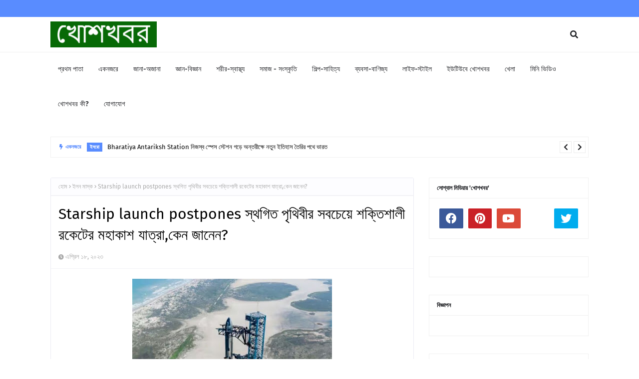

--- FILE ---
content_type: text/html; charset=UTF-8
request_url: https://www.khoshkhobor.in/2023/04/best-selling-books-in-world.html
body_size: 82410
content:
<!DOCTYPE html>
<html class='ltr' dir='ltr' xmlns='http://www.w3.org/1999/xhtml' xmlns:b='http://www.google.com/2005/gml/b' xmlns:data='http://www.google.com/2005/gml/data' xmlns:expr='http://www.google.com/2005/gml/expr'>
<head>
<meta content='width=device-width, initial-scale=1, minimum-scale=1, maximum-scale=1' name='viewport'/>
<title>Best-selling Books in the world প&#2499;থ&#2495;ব&#2496;ত&#2503; সবচ&#2503;য়&#2503; ব&#2503;শ&#2496; ব&#2495;ক&#2509;র&#2495; হওয়&#2494; ১০ট&#2495; বই,ন&#2494;ম জ&#2503;ন&#2503; ন&#2495;ন এখনই    </title>
<link href='//1.bp.blogspot.com' rel='dns-prefetch'/>
<link href='//2.bp.blogspot.com' rel='dns-prefetch'/>
<link href='//3.bp.blogspot.com' rel='dns-prefetch'/>
<link href='//4.bp.blogspot.com' rel='dns-prefetch'/>
<link href='//www.blogger.com' rel='dns-prefetch'/>
<link href='//dnjs.cloudflare.com' rel='dns-prefetch'/>
<link href='//fonts.gstatic.com' rel='dns-prefetch'/>
<link href='//pagead2.googlesyndication.com' rel='dns-prefetch'/>
<link href='//www.googletagmanager.com' rel='dns-prefetch'/>
<link href='//www.google-analytics.com' rel='dns-prefetch'/>
<link href='//connect.facebook.net' rel='dns-prefetch'/>
<link href='//c.disquscdn.com' rel='dns-prefetch'/>
<link href='//disqus.com' rel='dns-prefetch'/>
<meta content='text/html; charset=UTF-8' http-equiv='Content-Type'/>
<meta content='blogger' name='generator'/>
<link href='https://www.khoshkhobor.in/favicon.ico' rel='icon' type='image/x-icon'/>
<meta content='#598cff' name='theme-color'/>
<meta content='#598cff' name='msapplication-navbutton-color'/>
<link href='https://www.khoshkhobor.in/2023/04/best-selling-books-in-world.html' rel='canonical'/>
<link rel="alternate" type="application/atom+xml" title="খ&#2507;শখবর (KHOSHKHOBOR)  - Atom" href="https://www.khoshkhobor.in/feeds/posts/default" />
<link rel="alternate" type="application/rss+xml" title="খ&#2507;শখবর (KHOSHKHOBOR)  - RSS" href="https://www.khoshkhobor.in/feeds/posts/default?alt=rss" />
<link rel="service.post" type="application/atom+xml" title="খ&#2507;শখবর (KHOSHKHOBOR)  - Atom" href="https://www.blogger.com/feeds/2269328109317647502/posts/default" />

<link rel="alternate" type="application/atom+xml" title="খ&#2507;শখবর (KHOSHKHOBOR)  - Atom" href="https://www.khoshkhobor.in/feeds/6861328711758711467/comments/default" />
<meta content='পৃথিবীজুড়ে প্রকাশিত কোটি কোটি বইয়ের মধ্যে কিছু বই হয়ে ওঠে বেস্ট সেলার। এখানে রাখা হল কিন্তু সর্বকালের সেরা ১০টি সর্বাধিক বিক্রিত বইয়ের নাম।  ' name='description'/>
<link href='https://blogger.googleusercontent.com/img/b/R29vZ2xl/AVvXsEhnR5Yy2jT79fB9KKDXG78BZ-TD6KEu45ENS2QGV7S_wFSwKmkY0GHWPQCACxeqMFNdMrL6kbAZJODlmz7C683Yhsx3rTDCW_9CWZlUARNiKkyjIBzDG-0mJ4I5lpltBQwwhr9x18eCbmHLllBC02BhfUCZYy7BUmG7xBHTQR0ZBEAB1dqca5bcPOIvWQ/w400-h266/kk%20best%20selling%20book%20card.jpg' rel='image_src'/>
<!-- Metadata for Open Graph protocol. See http://ogp.me/. -->
<meta content='article' property='og:type'/>
<meta content='Best-selling Books in the world পৃথিবীতে সবচেয়ে বেশী বিক্রি হওয়া ১০টি বই,নাম জেনে নিন এখনই    ' property='og:title'/>
<meta content='https://www.khoshkhobor.in/2023/04/best-selling-books-in-world.html' property='og:url'/>
<meta content='পৃথিবীজুড়ে প্রকাশিত কোটি কোটি বইয়ের মধ্যে কিছু বই হয়ে ওঠে বেস্ট সেলার। এখানে রাখা হল কিন্তু সর্বকালের সেরা ১০টি সর্বাধিক বিক্রিত বইয়ের নাম।  ' property='og:description'/>
<meta content='খোশখবর (KHOSHKHOBOR) ' property='og:site_name'/>
<meta content='https://blogger.googleusercontent.com/img/b/R29vZ2xl/AVvXsEhnR5Yy2jT79fB9KKDXG78BZ-TD6KEu45ENS2QGV7S_wFSwKmkY0GHWPQCACxeqMFNdMrL6kbAZJODlmz7C683Yhsx3rTDCW_9CWZlUARNiKkyjIBzDG-0mJ4I5lpltBQwwhr9x18eCbmHLllBC02BhfUCZYy7BUmG7xBHTQR0ZBEAB1dqca5bcPOIvWQ/w400-h266/kk%20best%20selling%20book%20card.jpg' property='og:image'/>
<meta content='https://blogger.googleusercontent.com/img/b/R29vZ2xl/AVvXsEhnR5Yy2jT79fB9KKDXG78BZ-TD6KEu45ENS2QGV7S_wFSwKmkY0GHWPQCACxeqMFNdMrL6kbAZJODlmz7C683Yhsx3rTDCW_9CWZlUARNiKkyjIBzDG-0mJ4I5lpltBQwwhr9x18eCbmHLllBC02BhfUCZYy7BUmG7xBHTQR0ZBEAB1dqca5bcPOIvWQ/w400-h266/kk%20best%20selling%20book%20card.jpg' name='twitter:image'/>
<meta content='summary_large_image' name='twitter:card'/>
<meta content='Best-selling Books in the world পৃথিবীতে সবচেয়ে বেশী বিক্রি হওয়া ১০টি বই,নাম জেনে নিন এখনই    ' name='twitter:title'/>
<meta content='https://www.khoshkhobor.in/2023/04/best-selling-books-in-world.html' name='twitter:domain'/>
<meta content='পৃথিবীজুড়ে প্রকাশিত কোটি কোটি বইয়ের মধ্যে কিছু বই হয়ে ওঠে বেস্ট সেলার। এখানে রাখা হল কিন্তু সর্বকালের সেরা ১০টি সর্বাধিক বিক্রিত বইয়ের নাম।  ' name='twitter:description'/>
<link href='https://cdnjs.cloudflare.com/ajax/libs/font-awesome/5.8.2/css/all.min.css' rel='stylesheet'/>
<!-- Template Style CSS -->
<style id='page-skin-1' type='text/css'><!--
/*
-----------------------------------------------
Blogger Template Style
Name:        Rapid
License:     Free Version
Version:     2.0
Author:      TemplatesYard
Author Url:  https://www.templatesyard.com/
----------------------------------------------- */
@font-face{font-family:'Fira Sans';font-style:italic;font-weight:400;font-display:swap;src:local('Fira Sans Italic'),local(FiraSans-Italic),url(https://fonts.gstatic.com/s/firasans/v10/va9C4kDNxMZdWfMOD5VvkrjEYTLHdQ.woff2) format("woff2");unicode-range:U+0460-052F,U+1C80-1C88,U+20B4,U+2DE0-2DFF,U+A640-A69F,U+FE2E-FE2F}@font-face{font-family:'Fira Sans';font-style:italic;font-weight:400;font-display:swap;src:local('Fira Sans Italic'),local(FiraSans-Italic),url(https://fonts.gstatic.com/s/firasans/v10/va9C4kDNxMZdWfMOD5VvkrjNYTLHdQ.woff2) format("woff2");unicode-range:U+0400-045F,U+0490-0491,U+04B0-04B1,U+2116}@font-face{font-family:'Fira Sans';font-style:italic;font-weight:400;font-display:swap;src:local('Fira Sans Italic'),local(FiraSans-Italic),url(https://fonts.gstatic.com/s/firasans/v10/va9C4kDNxMZdWfMOD5VvkrjFYTLHdQ.woff2) format("woff2");unicode-range:U+1F00-1FFF}@font-face{font-family:'Fira Sans';font-style:italic;font-weight:400;font-display:swap;src:local('Fira Sans Italic'),local(FiraSans-Italic),url(https://fonts.gstatic.com/s/firasans/v10/va9C4kDNxMZdWfMOD5VvkrjKYTLHdQ.woff2) format("woff2");unicode-range:U+0370-03FF}@font-face{font-family:'Fira Sans';font-style:italic;font-weight:400;font-display:swap;src:local('Fira Sans Italic'),local(FiraSans-Italic),url(https://fonts.gstatic.com/s/firasans/v10/va9C4kDNxMZdWfMOD5VvkrjGYTLHdQ.woff2) format("woff2");unicode-range:U+0102-0103,U+0110-0111,U+0128-0129,U+0168-0169,U+01A0-01A1,U+01AF-01B0,U+1EA0-1EF9,U+20AB}@font-face{font-family:'Fira Sans';font-style:italic;font-weight:400;font-display:swap;src:local('Fira Sans Italic'),local(FiraSans-Italic),url(https://fonts.gstatic.com/s/firasans/v10/va9C4kDNxMZdWfMOD5VvkrjHYTLHdQ.woff2) format("woff2");unicode-range:U+0100-024F,U+0259,U+1E00-1EFF,U+2020,U+20A0-20AB,U+20AD-20CF,U+2113,U+2C60-2C7F,U+A720-A7FF}@font-face{font-family:'Fira Sans';font-style:italic;font-weight:400;font-display:swap;src:local('Fira Sans Italic'),local(FiraSans-Italic),url(https://fonts.gstatic.com/s/firasans/v10/va9C4kDNxMZdWfMOD5VvkrjJYTI.woff2) format("woff2");unicode-range:U+0000-00FF,U+0131,U+0152-0153,U+02BB-02BC,U+02C6,U+02DA,U+02DC,U+2000-206F,U+2074,U+20AC,U+2122,U+2191,U+2193,U+2212,U+2215,U+FEFF,U+FFFD}@font-face{font-family:'Fira Sans';font-style:italic;font-weight:500;font-display:swap;src:local('Fira Sans Medium Italic'),local(FiraSans-MediumItalic),url(https://fonts.gstatic.com/s/firasans/v10/va9f4kDNxMZdWfMOD5VvkrA6Qif1VFn2lg.woff2) format("woff2");unicode-range:U+0460-052F,U+1C80-1C88,U+20B4,U+2DE0-2DFF,U+A640-A69F,U+FE2E-FE2F}@font-face{font-family:'Fira Sans';font-style:italic;font-weight:500;font-display:swap;src:local('Fira Sans Medium Italic'),local(FiraSans-MediumItalic),url(https://fonts.gstatic.com/s/firasans/v10/va9f4kDNxMZdWfMOD5VvkrA6Qif8VFn2lg.woff2) format("woff2");unicode-range:U+0400-045F,U+0490-0491,U+04B0-04B1,U+2116}@font-face{font-family:'Fira Sans';font-style:italic;font-weight:500;font-display:swap;src:local('Fira Sans Medium Italic'),local(FiraSans-MediumItalic),url(https://fonts.gstatic.com/s/firasans/v10/va9f4kDNxMZdWfMOD5VvkrA6Qif0VFn2lg.woff2) format("woff2");unicode-range:U+1F00-1FFF}@font-face{font-family:'Fira Sans';font-style:italic;font-weight:500;font-display:swap;src:local('Fira Sans Medium Italic'),local(FiraSans-MediumItalic),url(https://fonts.gstatic.com/s/firasans/v10/va9f4kDNxMZdWfMOD5VvkrA6Qif7VFn2lg.woff2) format("woff2");unicode-range:U+0370-03FF}@font-face{font-family:'Fira Sans';font-style:italic;font-weight:500;font-display:swap;src:local('Fira Sans Medium Italic'),local(FiraSans-MediumItalic),url(https://fonts.gstatic.com/s/firasans/v10/va9f4kDNxMZdWfMOD5VvkrA6Qif3VFn2lg.woff2) format("woff2");unicode-range:U+0102-0103,U+0110-0111,U+0128-0129,U+0168-0169,U+01A0-01A1,U+01AF-01B0,U+1EA0-1EF9,U+20AB}@font-face{font-family:'Fira Sans';font-style:italic;font-weight:500;font-display:swap;src:local('Fira Sans Medium Italic'),local(FiraSans-MediumItalic),url(https://fonts.gstatic.com/s/firasans/v10/va9f4kDNxMZdWfMOD5VvkrA6Qif2VFn2lg.woff2) format("woff2");unicode-range:U+0100-024F,U+0259,U+1E00-1EFF,U+2020,U+20A0-20AB,U+20AD-20CF,U+2113,U+2C60-2C7F,U+A720-A7FF}@font-face{font-family:'Fira Sans';font-style:italic;font-weight:500;font-display:swap;src:local('Fira Sans Medium Italic'),local(FiraSans-MediumItalic),url(https://fonts.gstatic.com/s/firasans/v10/va9f4kDNxMZdWfMOD5VvkrA6Qif4VFk.woff2) format("woff2");unicode-range:U+0000-00FF,U+0131,U+0152-0153,U+02BB-02BC,U+02C6,U+02DA,U+02DC,U+2000-206F,U+2074,U+20AC,U+2122,U+2191,U+2193,U+2212,U+2215,U+FEFF,U+FFFD}@font-face{font-family:'Fira Sans';font-style:italic;font-weight:600;font-display:swap;src:local('Fira Sans SemiBold Italic'),local(FiraSans-SemiBoldItalic),url(https://fonts.gstatic.com/s/firasans/v10/va9f4kDNxMZdWfMOD5VvkrAWRSf1VFn2lg.woff2) format("woff2");unicode-range:U+0460-052F,U+1C80-1C88,U+20B4,U+2DE0-2DFF,U+A640-A69F,U+FE2E-FE2F}@font-face{font-family:'Fira Sans';font-style:italic;font-weight:600;font-display:swap;src:local('Fira Sans SemiBold Italic'),local(FiraSans-SemiBoldItalic),url(https://fonts.gstatic.com/s/firasans/v10/va9f4kDNxMZdWfMOD5VvkrAWRSf8VFn2lg.woff2) format("woff2");unicode-range:U+0400-045F,U+0490-0491,U+04B0-04B1,U+2116}@font-face{font-family:'Fira Sans';font-style:italic;font-weight:600;font-display:swap;src:local('Fira Sans SemiBold Italic'),local(FiraSans-SemiBoldItalic),url(https://fonts.gstatic.com/s/firasans/v10/va9f4kDNxMZdWfMOD5VvkrAWRSf0VFn2lg.woff2) format("woff2");unicode-range:U+1F00-1FFF}@font-face{font-family:'Fira Sans';font-style:italic;font-weight:600;font-display:swap;src:local('Fira Sans SemiBold Italic'),local(FiraSans-SemiBoldItalic),url(https://fonts.gstatic.com/s/firasans/v10/va9f4kDNxMZdWfMOD5VvkrAWRSf7VFn2lg.woff2) format("woff2");unicode-range:U+0370-03FF}@font-face{font-family:'Fira Sans';font-style:italic;font-weight:600;font-display:swap;src:local('Fira Sans SemiBold Italic'),local(FiraSans-SemiBoldItalic),url(https://fonts.gstatic.com/s/firasans/v10/va9f4kDNxMZdWfMOD5VvkrAWRSf3VFn2lg.woff2) format("woff2");unicode-range:U+0102-0103,U+0110-0111,U+0128-0129,U+0168-0169,U+01A0-01A1,U+01AF-01B0,U+1EA0-1EF9,U+20AB}@font-face{font-family:'Fira Sans';font-style:italic;font-weight:600;font-display:swap;src:local('Fira Sans SemiBold Italic'),local(FiraSans-SemiBoldItalic),url(https://fonts.gstatic.com/s/firasans/v10/va9f4kDNxMZdWfMOD5VvkrAWRSf2VFn2lg.woff2) format("woff2");unicode-range:U+0100-024F,U+0259,U+1E00-1EFF,U+2020,U+20A0-20AB,U+20AD-20CF,U+2113,U+2C60-2C7F,U+A720-A7FF}@font-face{font-family:'Fira Sans';font-style:italic;font-weight:600;font-display:swap;src:local('Fira Sans SemiBold Italic'),local(FiraSans-SemiBoldItalic),url(https://fonts.gstatic.com/s/firasans/v10/va9f4kDNxMZdWfMOD5VvkrAWRSf4VFk.woff2) format("woff2");unicode-range:U+0000-00FF,U+0131,U+0152-0153,U+02BB-02BC,U+02C6,U+02DA,U+02DC,U+2000-206F,U+2074,U+20AC,U+2122,U+2191,U+2193,U+2212,U+2215,U+FEFF,U+FFFD}@font-face{font-family:'Fira Sans';font-style:italic;font-weight:700;font-display:swap;src:local('Fira Sans Bold Italic'),local(FiraSans-BoldItalic),url(https://fonts.gstatic.com/s/firasans/v10/va9f4kDNxMZdWfMOD5VvkrByRCf1VFn2lg.woff2) format("woff2");unicode-range:U+0460-052F,U+1C80-1C88,U+20B4,U+2DE0-2DFF,U+A640-A69F,U+FE2E-FE2F}@font-face{font-family:'Fira Sans';font-style:italic;font-weight:700;font-display:swap;src:local('Fira Sans Bold Italic'),local(FiraSans-BoldItalic),url(https://fonts.gstatic.com/s/firasans/v10/va9f4kDNxMZdWfMOD5VvkrByRCf8VFn2lg.woff2) format("woff2");unicode-range:U+0400-045F,U+0490-0491,U+04B0-04B1,U+2116}@font-face{font-family:'Fira Sans';font-style:italic;font-weight:700;font-display:swap;src:local('Fira Sans Bold Italic'),local(FiraSans-BoldItalic),url(https://fonts.gstatic.com/s/firasans/v10/va9f4kDNxMZdWfMOD5VvkrByRCf0VFn2lg.woff2) format("woff2");unicode-range:U+1F00-1FFF}@font-face{font-family:'Fira Sans';font-style:italic;font-weight:700;font-display:swap;src:local('Fira Sans Bold Italic'),local(FiraSans-BoldItalic),url(https://fonts.gstatic.com/s/firasans/v10/va9f4kDNxMZdWfMOD5VvkrByRCf7VFn2lg.woff2) format("woff2");unicode-range:U+0370-03FF}@font-face{font-family:'Fira Sans';font-style:italic;font-weight:700;font-display:swap;src:local('Fira Sans Bold Italic'),local(FiraSans-BoldItalic),url(https://fonts.gstatic.com/s/firasans/v10/va9f4kDNxMZdWfMOD5VvkrByRCf3VFn2lg.woff2) format("woff2");unicode-range:U+0102-0103,U+0110-0111,U+0128-0129,U+0168-0169,U+01A0-01A1,U+01AF-01B0,U+1EA0-1EF9,U+20AB}@font-face{font-family:'Fira Sans';font-style:italic;font-weight:700;font-display:swap;src:local('Fira Sans Bold Italic'),local(FiraSans-BoldItalic),url(https://fonts.gstatic.com/s/firasans/v10/va9f4kDNxMZdWfMOD5VvkrByRCf2VFn2lg.woff2) format("woff2");unicode-range:U+0100-024F,U+0259,U+1E00-1EFF,U+2020,U+20A0-20AB,U+20AD-20CF,U+2113,U+2C60-2C7F,U+A720-A7FF}@font-face{font-family:'Fira Sans';font-style:italic;font-weight:700;font-display:swap;src:local('Fira Sans Bold Italic'),local(FiraSans-BoldItalic),url(https://fonts.gstatic.com/s/firasans/v10/va9f4kDNxMZdWfMOD5VvkrByRCf4VFk.woff2) format("woff2");unicode-range:U+0000-00FF,U+0131,U+0152-0153,U+02BB-02BC,U+02C6,U+02DA,U+02DC,U+2000-206F,U+2074,U+20AC,U+2122,U+2191,U+2193,U+2212,U+2215,U+FEFF,U+FFFD}@font-face{font-family:'Fira Sans';font-style:normal;font-weight:400;font-display:swap;src:local('Fira Sans Regular'),local(FiraSans-Regular),url(https://fonts.gstatic.com/s/firasans/v10/va9E4kDNxMZdWfMOD5VvmojLeTY.woff2) format("woff2");unicode-range:U+0460-052F,U+1C80-1C88,U+20B4,U+2DE0-2DFF,U+A640-A69F,U+FE2E-FE2F}@font-face{font-family:'Fira Sans';font-style:normal;font-weight:400;font-display:swap;src:local('Fira Sans Regular'),local(FiraSans-Regular),url(https://fonts.gstatic.com/s/firasans/v10/va9E4kDNxMZdWfMOD5Vvk4jLeTY.woff2) format("woff2");unicode-range:U+0400-045F,U+0490-0491,U+04B0-04B1,U+2116}@font-face{font-family:'Fira Sans';font-style:normal;font-weight:400;font-display:swap;src:local('Fira Sans Regular'),local(FiraSans-Regular),url(https://fonts.gstatic.com/s/firasans/v10/va9E4kDNxMZdWfMOD5Vvm4jLeTY.woff2) format("woff2");unicode-range:U+1F00-1FFF}@font-face{font-family:'Fira Sans';font-style:normal;font-weight:400;font-display:swap;src:local('Fira Sans Regular'),local(FiraSans-Regular),url(https://fonts.gstatic.com/s/firasans/v10/va9E4kDNxMZdWfMOD5VvlIjLeTY.woff2) format("woff2");unicode-range:U+0370-03FF}@font-face{font-family:'Fira Sans';font-style:normal;font-weight:400;font-display:swap;src:local('Fira Sans Regular'),local(FiraSans-Regular),url(https://fonts.gstatic.com/s/firasans/v10/va9E4kDNxMZdWfMOD5VvmIjLeTY.woff2) format("woff2");unicode-range:U+0102-0103,U+0110-0111,U+0128-0129,U+0168-0169,U+01A0-01A1,U+01AF-01B0,U+1EA0-1EF9,U+20AB}@font-face{font-family:'Fira Sans';font-style:normal;font-weight:400;font-display:swap;src:local('Fira Sans Regular'),local(FiraSans-Regular),url(https://fonts.gstatic.com/s/firasans/v10/va9E4kDNxMZdWfMOD5VvmYjLeTY.woff2) format("woff2");unicode-range:U+0100-024F,U+0259,U+1E00-1EFF,U+2020,U+20A0-20AB,U+20AD-20CF,U+2113,U+2C60-2C7F,U+A720-A7FF}@font-face{font-family:'Fira Sans';font-style:normal;font-weight:400;font-display:swap;src:local('Fira Sans Regular'),local(FiraSans-Regular),url(https://fonts.gstatic.com/s/firasans/v10/va9E4kDNxMZdWfMOD5Vvl4jL.woff2) format("woff2");unicode-range:U+0000-00FF,U+0131,U+0152-0153,U+02BB-02BC,U+02C6,U+02DA,U+02DC,U+2000-206F,U+2074,U+20AC,U+2122,U+2191,U+2193,U+2212,U+2215,U+FEFF,U+FFFD}@font-face{font-family:'Fira Sans';font-style:normal;font-weight:500;font-display:swap;src:local('Fira Sans Medium'),local(FiraSans-Medium),url(https://fonts.gstatic.com/s/firasans/v10/va9B4kDNxMZdWfMOD5VnZKveSxf6TF0.woff2) format("woff2");unicode-range:U+0460-052F,U+1C80-1C88,U+20B4,U+2DE0-2DFF,U+A640-A69F,U+FE2E-FE2F}@font-face{font-family:'Fira Sans';font-style:normal;font-weight:500;font-display:swap;src:local('Fira Sans Medium'),local(FiraSans-Medium),url(https://fonts.gstatic.com/s/firasans/v10/va9B4kDNxMZdWfMOD5VnZKveQhf6TF0.woff2) format("woff2");unicode-range:U+0400-045F,U+0490-0491,U+04B0-04B1,U+2116}@font-face{font-family:'Fira Sans';font-style:normal;font-weight:500;font-display:swap;src:local('Fira Sans Medium'),local(FiraSans-Medium),url(https://fonts.gstatic.com/s/firasans/v10/va9B4kDNxMZdWfMOD5VnZKveShf6TF0.woff2) format("woff2");unicode-range:U+1F00-1FFF}@font-face{font-family:'Fira Sans';font-style:normal;font-weight:500;font-display:swap;src:local('Fira Sans Medium'),local(FiraSans-Medium),url(https://fonts.gstatic.com/s/firasans/v10/va9B4kDNxMZdWfMOD5VnZKveRRf6TF0.woff2) format("woff2");unicode-range:U+0370-03FF}@font-face{font-family:'Fira Sans';font-style:normal;font-weight:500;font-display:swap;src:local('Fira Sans Medium'),local(FiraSans-Medium),url(https://fonts.gstatic.com/s/firasans/v10/va9B4kDNxMZdWfMOD5VnZKveSRf6TF0.woff2) format("woff2");unicode-range:U+0102-0103,U+0110-0111,U+0128-0129,U+0168-0169,U+01A0-01A1,U+01AF-01B0,U+1EA0-1EF9,U+20AB}@font-face{font-family:'Fira Sans';font-style:normal;font-weight:500;font-display:swap;src:local('Fira Sans Medium'),local(FiraSans-Medium),url(https://fonts.gstatic.com/s/firasans/v10/va9B4kDNxMZdWfMOD5VnZKveSBf6TF0.woff2) format("woff2");unicode-range:U+0100-024F,U+0259,U+1E00-1EFF,U+2020,U+20A0-20AB,U+20AD-20CF,U+2113,U+2C60-2C7F,U+A720-A7FF}@font-face{font-family:'Fira Sans';font-style:normal;font-weight:500;font-display:swap;src:local('Fira Sans Medium'),local(FiraSans-Medium),url(https://fonts.gstatic.com/s/firasans/v10/va9B4kDNxMZdWfMOD5VnZKveRhf6.woff2) format("woff2");unicode-range:U+0000-00FF,U+0131,U+0152-0153,U+02BB-02BC,U+02C6,U+02DA,U+02DC,U+2000-206F,U+2074,U+20AC,U+2122,U+2191,U+2193,U+2212,U+2215,U+FEFF,U+FFFD}@font-face{font-family:'Fira Sans';font-style:normal;font-weight:600;font-display:swap;src:local('Fira Sans SemiBold'),local(FiraSans-SemiBold),url(https://fonts.gstatic.com/s/firasans/v10/va9B4kDNxMZdWfMOD5VnSKzeSxf6TF0.woff2) format("woff2");unicode-range:U+0460-052F,U+1C80-1C88,U+20B4,U+2DE0-2DFF,U+A640-A69F,U+FE2E-FE2F}@font-face{font-family:'Fira Sans';font-style:normal;font-weight:600;font-display:swap;src:local('Fira Sans SemiBold'),local(FiraSans-SemiBold),url(https://fonts.gstatic.com/s/firasans/v10/va9B4kDNxMZdWfMOD5VnSKzeQhf6TF0.woff2) format("woff2");unicode-range:U+0400-045F,U+0490-0491,U+04B0-04B1,U+2116}@font-face{font-family:'Fira Sans';font-style:normal;font-weight:600;font-display:swap;src:local('Fira Sans SemiBold'),local(FiraSans-SemiBold),url(https://fonts.gstatic.com/s/firasans/v10/va9B4kDNxMZdWfMOD5VnSKzeShf6TF0.woff2) format("woff2");unicode-range:U+1F00-1FFF}@font-face{font-family:'Fira Sans';font-style:normal;font-weight:600;font-display:swap;src:local('Fira Sans SemiBold'),local(FiraSans-SemiBold),url(https://fonts.gstatic.com/s/firasans/v10/va9B4kDNxMZdWfMOD5VnSKzeRRf6TF0.woff2) format("woff2");unicode-range:U+0370-03FF}@font-face{font-family:'Fira Sans';font-style:normal;font-weight:600;font-display:swap;src:local('Fira Sans SemiBold'),local(FiraSans-SemiBold),url(https://fonts.gstatic.com/s/firasans/v10/va9B4kDNxMZdWfMOD5VnSKzeSRf6TF0.woff2) format("woff2");unicode-range:U+0102-0103,U+0110-0111,U+0128-0129,U+0168-0169,U+01A0-01A1,U+01AF-01B0,U+1EA0-1EF9,U+20AB}@font-face{font-family:'Fira Sans';font-style:normal;font-weight:600;font-display:swap;src:local('Fira Sans SemiBold'),local(FiraSans-SemiBold),url(https://fonts.gstatic.com/s/firasans/v10/va9B4kDNxMZdWfMOD5VnSKzeSBf6TF0.woff2) format("woff2");unicode-range:U+0100-024F,U+0259,U+1E00-1EFF,U+2020,U+20A0-20AB,U+20AD-20CF,U+2113,U+2C60-2C7F,U+A720-A7FF}@font-face{font-family:'Fira Sans';font-style:normal;font-weight:600;font-display:swap;src:local('Fira Sans SemiBold'),local(FiraSans-SemiBold),url(https://fonts.gstatic.com/s/firasans/v10/va9B4kDNxMZdWfMOD5VnSKzeRhf6.woff2) format("woff2");unicode-range:U+0000-00FF,U+0131,U+0152-0153,U+02BB-02BC,U+02C6,U+02DA,U+02DC,U+2000-206F,U+2074,U+20AC,U+2122,U+2191,U+2193,U+2212,U+2215,U+FEFF,U+FFFD}@font-face{font-family:'Fira Sans';font-style:normal;font-weight:700;font-display:swap;src:local('Fira Sans Bold'),local(FiraSans-Bold),url(https://fonts.gstatic.com/s/firasans/v10/va9B4kDNxMZdWfMOD5VnLK3eSxf6TF0.woff2) format("woff2");unicode-range:U+0460-052F,U+1C80-1C88,U+20B4,U+2DE0-2DFF,U+A640-A69F,U+FE2E-FE2F}@font-face{font-family:'Fira Sans';font-style:normal;font-weight:700;font-display:swap;src:local('Fira Sans Bold'),local(FiraSans-Bold),url(https://fonts.gstatic.com/s/firasans/v10/va9B4kDNxMZdWfMOD5VnLK3eQhf6TF0.woff2) format("woff2");unicode-range:U+0400-045F,U+0490-0491,U+04B0-04B1,U+2116}@font-face{font-family:'Fira Sans';font-style:normal;font-weight:700;font-display:swap;src:local('Fira Sans Bold'),local(FiraSans-Bold),url(https://fonts.gstatic.com/s/firasans/v10/va9B4kDNxMZdWfMOD5VnLK3eShf6TF0.woff2) format("woff2");unicode-range:U+1F00-1FFF}@font-face{font-family:'Fira Sans';font-style:normal;font-weight:700;font-display:swap;src:local('Fira Sans Bold'),local(FiraSans-Bold),url(https://fonts.gstatic.com/s/firasans/v10/va9B4kDNxMZdWfMOD5VnLK3eRRf6TF0.woff2) format("woff2");unicode-range:U+0370-03FF}@font-face{font-family:'Fira Sans';font-style:normal;font-weight:700;font-display:swap;src:local('Fira Sans Bold'),local(FiraSans-Bold),url(https://fonts.gstatic.com/s/firasans/v10/va9B4kDNxMZdWfMOD5VnLK3eSRf6TF0.woff2) format("woff2");unicode-range:U+0102-0103,U+0110-0111,U+0128-0129,U+0168-0169,U+01A0-01A1,U+01AF-01B0,U+1EA0-1EF9,U+20AB}@font-face{font-family:'Fira Sans';font-style:normal;font-weight:700;font-display:swap;src:local('Fira Sans Bold'),local(FiraSans-Bold),url(https://fonts.gstatic.com/s/firasans/v10/va9B4kDNxMZdWfMOD5VnLK3eSBf6TF0.woff2) format("woff2");unicode-range:U+0100-024F,U+0259,U+1E00-1EFF,U+2020,U+20A0-20AB,U+20AD-20CF,U+2113,U+2C60-2C7F,U+A720-A7FF}@font-face{font-family:'Fira Sans';font-style:normal;font-weight:700;font-display:swap;src:local('Fira Sans Bold'),local(FiraSans-Bold),url(https://fonts.gstatic.com/s/firasans/v10/va9B4kDNxMZdWfMOD5VnLK3eRhf6.woff2) format("woff2");unicode-range:U+0000-00FF,U+0131,U+0152-0153,U+02BB-02BC,U+02C6,U+02DA,U+02DC,U+2000-206F,U+2074,U+20AC,U+2122,U+2191,U+2193,U+2212,U+2215,U+FEFF,U+FFFD}.CSS_LIGHTBOX{z-index:999999!important}.CSS_LIGHTBOX_ATTRIBUTION_INDEX_CONTAINER .CSS_HCONT_CHILDREN_HOLDER > .CSS_LAYOUT_COMPONENT.CSS_HCONT_CHILD:first-child > .CSS_LAYOUT_COMPONENT{opacity:0}a,abbr,acronym,address,applet,b,big,blockquote,body,caption,center,cite,code,dd,del,dfn,div,dl,dt,em,fieldset,font,form,h1,h2,h3,h4,h5,h6,html,i,iframe,img,ins,kbd,label,legend,li,object,p,pre,q,s,samp,small,span,strike,strong,sub,sup,table,tbody,td,tfoot,th,thead,tr,tt,u,ul,var{padding:0;border:0;outline:0;vertical-align:baseline;background:0 0;text-decoration:none }form,textarea,input,button{-webkit-appearance:none;-moz-appearance:none;appearance:none;border-radius:0 }dl,ul{list-style-position:inside;font-weight:400;list-style:none }ul li{list-style:none }caption,th{text-align:center }img{border:none;position:relative }a,a:visited{text-decoration:none }.clearfix{clear:both }.section,.widget,.widget ul{margin:0;padding:0 }a{color:#598cff }a img{border:0 }abbr{text-decoration:none }.CSS_LIGHTBOX{z-index:999999!important }.separator a{clear:none!important;float:none!important;margin-left:0!important;margin-right:0!important }#navbar-iframe,.widget-item-control,a.quickedit,.home-link,.feed-links{display:none!important }.center{display:table;margin:0 auto;position:relative }.widget > h2,.widget > h3{display:none }body{background:#ffffff url() repeat scroll top left;background-color:#ffffff;font-family:'Fira Sans',Arial,sans-serif;font-size:14px;font-weight:400;color:#656565;word-wrap:break-word;margin:0;padding:0 }h1,h2,h3,h4,h5,h6{}#outer-wrapper{margin:0 auto;box-shadow:0 0 5px rgba(0,0,0,.1) }.row{width:1078px }#content-wrapper{margin:40px auto 30px;}#content-wrapper > .container{margin:0 }#main-wrapper{background-color: #ffffff;float:left;overflow:hidden;width:calc(100% - (320px + 30px));box-sizing:border-box;word-wrap:break-word;padding:0;margin:0 }#sidebar-wrapper{float:right;overflow:hidden;width:320px;box-sizing:border-box;word-wrap:break-word;padding:0 }.post-image-wrap{position:relative;display:block }.post-image-link,.about-author .avatar-container,.comments .avatar-image-container{background-color:rgba(155,155,155,0.07);color:transparent!important }.index-post .post-thumb {}.post-thumb{display:block;position:relative;width:100%;height:100%;object-fit:cover;object-position: top;z-index:1;opacity: 0;transition:opacity .17s ease,transform .35s ease }.post-thumb.lazy-yard {opacity: 1;}.post-image-link:hover .post-thumb,.post-image-wrap:hover .post-image-link .post-thumb,.hot-item-inner:hover .post-image-link .post-thumb{transform: scale(1.05);}.post-image-link:hover .post-thumb,.post-image-wrap:hover .post-image-link .post-thumb{opacity:.9 }.item-post .post-body img{max-width:100%;opacity: 0;transition: opacity .17s ease,transform .35s ease;}.item-post .post-body img.lazy-yard{opacity: 1;}.post-title a{display:block }#top-bar{width:100%;height:34px;background-color: #598cff;overflow:hidden;margin:0 }#top-bar .container{margin:0 auto }.top-bar-nav{position:relative;float:left;display:block }.top-bar-nav .widget > .widget-title{display:none }.top-bar-nav ul li{float:left }.top-bar-nav ul li > a{height:34px;display:block;color:#fff;font-size:12px;font-weight:400;line-height:34px;margin:0 10px 0 0;padding:0 5px;transition:color .17s }.top-bar-nav ul li:first-child > a{padding:0 5px 0 0 }.top-bar-nav ul > li:hover > a{color:#1f2024 }.top-bar-social{position:relative;float:right;display:block }.top-bar-social .widget > .widget-title{display:none }.top-bar-social ul > li{float:left;display:inline-block }.top-bar-social ul > li > a{display:block;color:#fff;text-decoration:none;font-size:14px;text-align:center;line-height:34px;padding:0 5px;margin:0 0 0 10px;transition:color .17s }.top-bar-social ul > li.facebook > a {margin: 0;}.top-bar-social ul > li:last-child > a{padding:0 0 0 5px }.top-bar-social ul > li:hover > a{color:#1f2024 }.social a:before{display:inline-block;font-family:'Font Awesome 5 Brands';font-style:normal;font-weight:400 }.social .facebook a:before{content:"\f09a" }.social .twitter a:before{content:"\f099" }.social .gplus a:before{content:"\f0d5" }.social .rss a:before{content:"\f09e";font-family:'Font Awesome 5 Free';font-weight:900 }.social .youtube a:before{content:"\f167" }.social .skype a:before{content:"\f17e" }.social .stumbleupon a:before{content:"\f1a4" }.social .tumblr a:before{content:"\f173" }.social .vk a:before{content:"\f189" }.social .stack-overflow a:before{content:"\f16c" }.social .github a:before{content:"\f09b" }.social .linkedin a:before{content:"\f0e1" }.social .dribbble a:before{content:"\f17d" }.social .soundcloud a:before{content:"\f1be" }.social .behance a:before{content:"\f1b4" }.social .digg a:before{content:"\f1a6" }.social .instagram a:before{content:"\f16d" }.social .pinterest a:before{content:"\f0d2" }.social .twitch a:before{content:"\f1e8" }.social .delicious a:before{content:"\f1a5" }.social .codepen a:before{content:"\f1cb" }.social .reddit a:before{content:"\f1a1" }.social .whatsapp a:before{content:"\f232" }.social .snapchat a:before{content:"\f2ac" }.social .email a:before{content:"\f0e0";font-family: 'Font Awesome 5 Free';font-weight: 400;}.social .external-link a:before{content:"\f35d" }.social-color .facebook a{background-color:#3b5999 }.social-color .twitter a{background-color:#00acee }.social-color .gplus a{background-color:#db4a39 }.social-color .youtube a{background-color:#db4a39 }.social-color .instagram a{background:linear-gradient(15deg,#ffb13d,#dd277b,#4d5ed4) }.social-color .pinterest a{background-color:#ca2127 }.social-color .dribbble a{background-color:#ea4c89 }.social-color .linkedin a{background-color:#0077b5 }.social-color .tumblr a{background-color:#365069 }.social-color .twitch a{background-color:#6441a5 }.social-color .rss a{background-color:#ffc200 }.social-color .skype a{background-color:#00aff0 }.social-color .stumbleupon a{background-color:#eb4823 }.social-color .vk a{background-color:#4a76a8 }.social-color .stack-overflow a{background-color:#f48024 }.social-color .github a{background-color:#24292e }.social-color .soundcloud a{background:linear-gradient(#ff7400,#ff3400) }.social-color .behance a{background-color:#191919 }.social-color .digg a{background-color:#1b1a19 }.social-color .delicious a{background-color:#0076e8 }.social-color .codepen a{background-color:#000 }.social-color .reddit a{background-color:#ff4500 }.social-color .whatsapp a{background-color:#3fbb50 }.social-color .snapchat a{background-color:#ffe700 }.social-color .email a{background-color:#888 }.social-color .external-link a{background-color:#1f2024 }.social-text .facebook a:after{content:"Facebook" }.social-text .twitter a:after{content:"Twitter" }.social-text .gplus a:after{content:"Google Plus" }.social-text .rss a:after{content:"Rss" }.social-text .youtube a:after{content:"YouTube" }.social-text .skype a:after{content:"Skype" }.social-text .stumbleupon a:after{content:"StumbleUpon" }.social-text .tumblr a:after{content:"Tumblr" }.social-text .vk a:after{content:"VKontakte" }.social-text .stack-overflow a:after{content:"Stack Overflow" }.social-text .github a:after{content:"Github" }.social-text .linkedin a:after{content:"LinkedIn" }.social-text .dribbble a:after{content:"Dribbble" }.social-text .soundcloud a:after{content:"SoundCloud" }.social-text .behance a:after{content:"Behance" }.social-text .digg a:after{content:"Digg" }.social-text .instagram a:after{content:"Instagram" }.social-text .pinterest a:after{content:"Pinterest" }.social-text .twitch a:after{content:"Twitch" }.social-text .delicious a:after{content:"Delicious" }.social-text .codepen a:after{content:"CodePen" }.social-text .flipboard a:after{content:"Flipboard" }.social-text .reddit a:after{content:"Reddit" }.social-text .whatsapp a:after{content:"Whatsapp" }.social-text .messenger a:after{content:"Messenger" }.social-text .snapchat a:after{content:"Snapchat" }.social-text .email a:after{content:"Email" }.social-text .external-link a:after{content:"WebSite" }#header-wrap{position:relative;width:100%;height:70px;background-color: #ffffff;border-bottom:1px solid rgba(155,155,155,0.15);z-index:1010;}#header-wrap .container{position:relative;margin:0 auto }.header-logo{float:left;margin:0 20px 0 0 }.main-logo{position:relative;float:left;width:auto;max-width:250px;max-height:52px;margin:0;padding:9px 0 }.main-logo .header-image-wrapper{display:block }.main-logo img{max-width:100%;max-height:52px;margin:0 }.main-logo h1, .main-logo h1 a{color:#1f2024;font-size:20px;line-height:52px;margin:0 }.main-logo p{font-size:12px;margin:5px 0 0;display:none;}.header-menu{float:left;}#main-menu .widget,#main-menu .widget > h3{display:none }#main-menu .show-menu{display:block }#main-menu{position:static;height:70px;z-index:15 }#main-menu ul > li{float:left;position:relative;margin:0;padding:0;transition:background .17s ease }#main-menu ul > li > a{position:relative;color:#1f2024;font-size:14px;font-weight:500;line-height:70px;display:inline-block;text-decoration:none;margin:0;padding:0 15px;transition:color .17s ease }#main-menu ul#main-menu-nav > li:hover{background-color:rgba(255,255,255,0.05) }#main-menu ul#main-menu-nav > li:hover > a{color:#1f2024 }#main-menu ul > li > ul{position:absolute;float:left;left:0;top:70px;width:180px;background-color:#ffffff;z-index:99999;margin-top:0;padding:0;border:1px solid rgba(155,155,155,0.15);box-shadow:0 2px 2px rgba(0,0,0,0.2);visibility:hidden;opacity:0 }#main-menu ul > li > ul > li > ul{position:absolute;float:left;top:0;left:100%;margin:-1px 0 0 }#main-menu ul > li > ul > li{display:block;float:none;position:relative;background-color:rgba(255,255,255,0.03);border-bottom:1px solid rgba(155,155,155,0.15);transition:background .17s ease }#main-menu ul > li > ul > li a{display:block;height:36px;font-size:13px;color:#1f2024;font-weight:500;line-height:36px;box-sizing:border-box;margin:0;padding:0 15px;transition:color .17s ease }#main-menu ul > li > ul > li:last-child{border-bottom:0 }#main-menu ul > li.has-sub > a:after{content:'\f078';float:right;font-family:'Font Awesome 5 Free';font-size:12px;font-weight:900;margin:0 0 0 6px }#main-menu ul > li > ul > li.has-sub > a:after{content:'\f054';float:right;margin:0 }#main-menu ul > li > ul > li a:hover{color:#598cff }#main-menu ul > li:hover > ul,#main-menu ul > li > ul > li:hover > ul{visibility:visible;opacity:1 }#main-menu ul ul{transition:all .17s ease }#main-menu .mega-menu{position:static!important }#main-menu .mega-menu > ul{width:100%;box-sizing:border-box;padding:20px 10px }#main-menu .mega-menu > ul.mega-menu-inner{overflow:hidden }#main-menu ul > li:hover > ul,#main-menu ul > li > ul > li:hover > ul{visibility:visible;opacity:1 }#main-menu ul ul{transition:all .25s ease }.no-posts{float:left;width:100%;height:100px;line-height:100px;text-align:center }.show-search,.hide-search{position:absolute;top:0;right:0;display:block;width:58px;height:70px;background-color:rgba(255,255,255,0.05);line-height:70px;z-index:20;color:#1f2024;font-size:16px;font-weight:400;text-align:center;cursor:pointer;transition:color .17s ease }.show-search:hover,.hide-search:hover{color:#1f2024 }.show-search:before{content:"\f002";font-family:'Font Awesome 5 Free';font-weight: 900;}.hide-search:before{content:"\f00d";font-family:'Font Awesome 5 Free';font-weight: 900;}#nav-search{display:none;position:absolute;left:0;top:0;width:100%;height:70px;z-index:99;background-color:#ffffff;box-sizing:border-box;padding:0 }#nav-search .search-form{width:100%;height:70px;background-color:rgba(0,0,0,0);line-height:70px;overflow:hidden;padding:0 }#nav-search .search-input{width:100%;height:70px;font-family:inherit;color:#1f2024;margin:0;padding:0 58px 0 10px;background-color:rgba(0,0,0,0);font-size:13px;font-weight:400;box-sizing:border-box;border:0 }#nav-search .search-input:focus{color:#1f2024;outline:none }.mobile-menu-toggle{display:none;position:absolute;top:0;left:0;width:58px;height:70px;line-height:70px;background-color:rgba(255,255,255,0.05);z-index:20;color:#1f2024;font-size:17px;font-weight:400;text-align:center;cursor:pointer;transition:color .17s ease }.mobile-menu-toggle:hover{color:#1f2024 }.mobile-menu-toggle:before{content:"\f0c9";font-family:'Font Awesome 5 Free';font-weight:900;}.nav-active .mobile-menu-toggle:before{content:"\f00d";font-family:'Font Awesome 5 Free';font-weight:900;}.overlay{display:none;position:fixed;top:0;left:0;right:0;bottom:0;z-index:990;background:rgba(255,255,255,0.8) }.mobile-menu-wrap{display:none;position:absolute;top:70px;left:0;width:100%;background-color:#ffffff;box-sizing:border-box;visibility:hidden;z-index:1000;opacity:0;transition:all .17s ease }.nav-active .mobile-menu-wrap{visibility:visible;opacity:1 }.mobile-menu{position:relative;overflow:hidden;padding:20px;border-top:1px solid rgba(255,255,255,0.03) }.mobile-menu > ul{margin:0 }.mobile-menu .m-sub{display:none;padding:0 }.mobile-menu ul li{position:relative;display:block;overflow:hidden;float:left;width:100%;font-size:14px;line-height:38px }.mobile-menu > ul > li{font-weight:500;}.mobile-menu > ul li ul{overflow:hidden }.mobile-menu ul li a{color:#1f2024;padding:0;display:block;transition:all .17s ease }.mobile-menu ul li.has-sub .submenu-toggle{position:absolute;top:0;right:0;color:#1f2024;cursor:pointer }.mobile-menu ul li.has-sub .submenu-toggle:after{content:'\f105';font-family:'Font Awesome 5 Free';font-weight:900;float:right;width:34px;font-size:14px;text-align:center;transition:all .17s ease }.mobile-menu ul li.has-sub.show > .submenu-toggle:after{transform:rotate(90deg) }.mobile-menu > ul > li > ul > li > a{color:#1f2024;opacity:.7;padding:0 0 0 15px }.mobile-menu > ul > li > ul > li > ul > li > a{color:#1f2024;opacity:.7;padding:0 0 0 30px }.ad-wrapper .widget > .widget-title {display: none;}.ad-wrapper {margin:0 auto;}.ad-wrapper .widget-content {position:relative;max-width:100%;max-height:90px;line-height:1;margin:30px auto }#prev-ad .widget, #nxt-ad .widget {width: 100%;margin: 20px 0 0;border-top: 1px solid #f2f2f6;padding: 15px 10px 0;box-sizing: border-box;}#nxt-ad .widget {padding-bottom: 15px;margin-bottom: 15px;border-bottom: 1px solid #f2f2f6;}#home-ad-top2 .widget-content {margin:0 auto 30px }.owl-carousel{display:none;width:100%;-webkit-tap-highlight-color:transparent;position:relative;z-index:1 }.owl-carousel .owl-stage{position:relative;-ms-touch-action:pan-Y }.owl-carousel .owl-stage:after{content:".";display:block;clear:both;visibility:hidden;line-height:0;height:0 }.owl-carousel .owl-stage-outer{position:relative;overflow:hidden;-webkit-transform:translate3d(0px,0px,0px) }.owl-carousel .owl-controls .owl-nav .owl-prev,.owl-carousel .owl-controls .owl-nav .owl-next,.owl-carousel .owl-controls .owl-dot{cursor:pointer;cursor:hand;-webkit-user-select:none;-khtml-user-select:none;-moz-user-select:none;-ms-user-select:none;user-select:none }.owl-carousel.owl-loaded{display:block }.owl-carousel.owl-loading{opacity:0;display:block }.owl-carousel.owl-hidden{opacity:0 }.owl-carousel .owl-refresh .owl-item{display:none }.owl-carousel .owl-item{position:relative;min-height:1px;float:left;-webkit-backface-visibility:visible;-webkit-tap-highlight-color:transparent;-webkit-touch-callout:none;-webkit-user-select:none;-moz-user-select:none;-ms-user-select:none;user-select:none }.owl-carousel.owl-text-select-on .owl-item{-webkit-user-select:auto;-moz-user-select:auto;-ms-user-select:auto;user-select:auto }.owl-carousel .owl-grab{cursor:move;cursor:-webkit-grab;cursor:-o-grab;cursor:-ms-grab;cursor:grab }.owl-carousel.owl-rtl{direction:rtl }.owl-carousel.owl-rtl .owl-item{float:right }.no-js .owl-carousel{display:block }.owl-carousel .animated{-webkit-animation-duration:1000ms;animation-duration:1000ms;-webkit-animation-fill-mode:both;animation-fill-mode:both }.owl-carousel .owl-animated-in{z-index:1 }.owl-carousel .owl-animated-out{z-index:0 }.owl-height{-webkit-transition:height 500ms ease-in-out;-moz-transition:height 500ms ease-in-out;-ms-transition:height 500ms ease-in-out;-o-transition:height 500ms ease-in-out;transition:height 500ms ease-in-out }.owl-prev,.owl-next{position:relative;float:left;width:24px;height:24px;background-color:#fff;font-family:'Font Awesome 5 Free';font-weight: 900;text-rendering: auto;-webkit-font-smoothing: antialiased;-moz-osx-font-smoothing: grayscale;font-size:14px;line-height:23px;color:#1f2024;text-align:center;cursor:pointer;border:1px solid rgba(0,0,0,0.08);box-sizing:border-box;transition:all .25s ease }.owl-prev:before{content:'\f053' }.owl-next:before{content:'\f054' }.owl-prev:hover,.owl-next:hover{background-color:#598cff;color:#fff;border-color:#598cff }#break-wrapper {border: 1px solid rgba(155,155,155,0.15);padding: 5px;box-sizing: border-box;}#break-wrapper{margin:0 auto 0 }#break-section .widget{display:none }#break-section .show-ticker, #break-section .PopularPosts{display:block;margin:0 }ul.loading-post {line-height: 30px;margin-left: 10px;}#break-section .no-posts{height:30px;line-height:30px;text-align:left;padding:0 0 0 15px;box-sizing: border-box;}#break-section .widget > .widget-title{display:none;position:relative;float:left;height:30px;color:#598cff;font-size:9px;font-weight:400;line-height:30px;text-transform:uppercase;padding:0 12px }#break-section .show-ticker > .widget-title, #break-section .PopularPosts > .widget-title{display:block }#break-section .widget > h2,#break-section .widget > h3{display:none }#break-section .widget > .widget-title > h3{margin:0 }#break-section .widget > .widget-title > h3:before{content:'\f0e7';font-family:'Font Awesome 5 Free';float:left;font-size:11px;font-weight:900;margin:0 5px 0 0;text-rendering: auto;-webkit-font-smoothing: antialiased;-moz-osx-font-smoothing: grayscale;}#break-section .widget-content{position:relative;font-size:13px;display:block;overflow:hidden;height:30px;line-height:29px;padding:0;box-sizing:border-box }ul.ticker-widget{width:100%!important;box-sizing:border-box;padding:0 }.ticker-widget .ticker-item{position:relative;float:left;display:block;height:30px;padding:0;visibility:hidden;}#break-section .ticker-widget .active .ticker-item, #break-section .PopularPosts .ticker-widget .active .ticker-item {visibility:visible;}.ticker-widget .post-title, #break-section .PopularPosts .ticker-widget .post-title{height:24px;font-size:13px;font-weight:400;line-height:30px;margin:0;padding:0;float:left;}.ticker-widget .post-title a, #break-section .PopularPosts .ticker-widget .post-title a{position:relative;display:block;overflow:hidden;color:#000000;transition:color .25s }.ticker-widget .post-title a:hover, #break-section .PopularPosts .ticker-widget .post-title a:hover{color:#598cff }.ticker-widget .post-tag {position: static;float: left;margin: 6px 10px 0 0;line-height:18px;}.ticker-widget .owl-nav{position:absolute;top:0;right:0;width:52px;height:24px;z-index: 5;}.ticker-widget .owl-nav .owl-prev{margin-top:3px;}.ticker-widget .owl-nav .owl-next{margin:3px 0 0 4px }@keyframes fadeInLeft {from{opacity:0;transform:translate3d(-30px,0,0) }to{opacity:1;transform:none }}@keyframes fadeOutLeft {from{opacity:1 }to{opacity:0;transform:translate3d(-30px,0,0) }}@keyframes fadeInRight {from{opacity:0;transform:translate3d(30px,0,0) }to{opacity:1;transform:none }}.fadeInRight{animation-name:fadeInRight }@keyframes fadeOutRight {from{opacity:1 }to{opacity:0;transform:translate3d(30px,0,0) }}.fadeOutRight{animation-name:fadeOutRight }@keyframes fadeInUp {from{opacity:0;transform:translate3d(0,30px,0) }to{opacity:1;transform:none }}.fadeInUp{animation-name:fadeInUp }@keyframes fadeOutUp {from{opacity:1 }to{opacity:0;transform:translate3d(0,-30px,0) }}.fadeOutUp{animation-name:fadeOutUp }.home-ad .widget > .widget-title{display:none }.home-ad .widget-content{float:left;width:728px;max-width:100%;line-height:0;margin:0 0 40px }.post-tag{position:absolute;top:15px;left:15px;height:18px;z-index:5;background-color:#598cff;color:#fff;font-size:10px;line-height:1;font-weight:700;text-transform:uppercase;padding:0 6px }.index-post .post-info .post-tag{position: static;height: 18px;line-height: 18px;padding: 0 6px;font-size: 11px;text-transform:capitalize;font-weight: 400;margin-right: 5px;background: #e1eaff;border: 0;color: #003cc3;}.home-ad .widget > .widget-title{display:none }.home-ad .widget{width:728px;max-width:100%;margin:0 auto }.home-ad .widget .widget-content{position:relative;width:100%;max-height:90px;overflow:hidden;line-height:1;margin:0 0 30px }.title-wrap{position:relative;float:left;width:100%;height:32px;background-color: #fafafa;border: 1px solid rgb(155 155 155 / 15%);display:block;margin:0 }.item .title-wrap{border-width: 0 0 1px 0;}.title-wrap > h3{position:relative;float:left;height:32px;font-size:12px;color:#000000;text-transform:uppercase;line-height:32px;padding:0 15px;margin:0 }.featured-posts .widget-title{position:relative;float:left;width:100%;height:32px;background-color:#1f2024;display:block;margin:0 0 20px }.featured-posts .widget-title > h3{position:relative;float:left;height:32px;background-color:#598cff;font-size:12px;color:#fff;text-transform:uppercase;line-height:32px;padding:0 15px;margin:0 }a.view-all{float: right;height: 18px;font-size: 9px;line-height: 18px;border-radius: 3px;margin-top: 7px;margin-right: 7px;padding: 0 5px;font-weight: bold;text-transform: uppercase;transition: background .17s ease;background-color: #598cff;color:#fff;}a.view-all:hover{background: #e0e0e0;}a.view-all:after{content:'\f105';float:right;font-weight:900;font-family:'Font Awesome 5 Free';margin:0 0 0 3px }.queryMessage{overflow:hidden;background-color:#fff;color:#000000;font-size:13px;font-weight:400;padding:8px 10px;margin:0 0 25px;border:1px solid #ebebf3;border-radius:3px }.queryMessage .query-info{margin:0 5px }.queryMessage .search-query,.queryMessage .search-label{font-weight:700;text-transform:uppercase }.queryMessage .search-query:before,.queryMessage .search-label:before{content:"\201c" }.queryMessage .search-query:after,.queryMessage .search-label:after{content:"\201d" }.queryMessage a.show-more{float:right;color:#598cff;text-decoration:underline;transition:opacity .17s }.queryMessage a.show-more:hover{opacity:.8 }.queryEmpty{font-size:13px;font-weight:400;padding:10px 0;margin:0 0 25px;text-align:center }.index-post-wrap{display: block;box-sizing: border-box;padding: 20px 0;margin: 0;}.grid-posts {}.blog-post{display:block;overflow:hidden;word-wrap:break-word }.index-post{display: block;margin: 0 0 30px;box-sizing:border-box;padding: 10px;border: 1px solid rgb(155 155 155 / 15%);}.index-post:last-child {margin: 0;}.index-post-inside-wrap {float: left;width: 100%;height: auto;box-sizing: border-box;}.index-post .post-image-wrap{float: left;width: 200px;height: 130px;overflow: hidden;margin: 0 20px 0 0;}.index-post .post-image-wrap .post-image-link{width:100%;height:100%;position:relative;display:block;z-index:1;overflow:hidden;}.index-post .post-info{overflow:hidden }.index-post .post-info > h2{overflow:hidden;font-size:18px;font-weight:500;line-height:1.4em;text-decoration:none;margin:0 }.index-post .post-info > h2 > a{float:left;display:block;color:#000000;transition:color .17s }.index-post .post-info > h2 > a:hover{color:#598cff }.widget iframe,.widget img{max-width:100% }.post-meta{overflow:hidden;color:#aaa;font-size:13px;font-weight:400;padding:0 1px }.post-meta .post-author,.post-meta .post-date{float:left;display:inline-block;margin:0 10px 0 0 }.post-meta .post-author:before,.post-meta .post-date:before{font-family:'Font Awesome 5 Free';font-weight:900;margin:0 3px 0 0;font-size: 11px;}.post-meta .post-author:before{content:'\f007' }.post-meta .post-date:before{content:'\f017' }.post-meta a{color:#aaa;transition:color .17s }.post-meta a:hover{color:#598cff }.post-meta .post-author .meta-avatar{float:left;height:20px;width:20px;overflow:hidden;margin:0 7px 0 0;border-radius:100%;box-shadow:0 0 3px rgba(0,0,0,0.1) }.post-meta .post-author .meta-avatar img{display:block;width:100%;height:100%;border-radius:100% }.index-post .post-meta{margin:0 }.post-snippet{position:relative;display:block;overflow:hidden;font-size:13px;line-height:1.5em;font-weight:400;margin:10px 0 0 }.index-post-footer{position:relative;float:left;width:100%;padding: 7px 0 0;margin: 7px 0 0;border-top:1px solid #f2f2f6 }a.read-more{float:right;height:28px;background-color:#fdfdff;color:#000000;font-size:12px;font-weight:500;text-transform:uppercase;line-height:28px;padding:0 13px;margin:0;border:1px solid #f2f2f6;border-radius:3px;transition:all .17s ease }a.read-more:hover{background-color:#598cff;color:#fff;border-color:#598cff }.read-more::before{content:'\f064';font-family:'Font Awesome 5 Free';font-weight:900;margin:0 5px 0 0 }a.post-tag{float:left;height:28px;background-color:#fdfdff;color:#000000;font-size:12px;font-weight:500;text-transform:uppercase;line-height:28px;padding:0 13px;margin:0;border:1px solid #f2f2f6;border-radius:3px;transition:all .17s ease }a.post-tag:hover{background-color:#598cff;color:#fff;border-color:#598cff }#breadcrumb{font-size:12px;font-weight:400;height:34px;background-color:#fdfdff;color:#aaa;line-height:34px;padding:0 15px;margin:0 0 15px;border-bottom:2px solid #f2f2f6 }#breadcrumb a{color:#aaa;transition:color .17s }#breadcrumb a:hover{color:#598cff }#breadcrumb a,#breadcrumb em{display:inline-block }#breadcrumb .delimiter:after{content:'\f054';font-family:'Font Awesome 5 Free';font-size:7px;font-weight:900;font-style:normal;vertical-align:middle;margin:0 3px }.item-post h1.post-title{color:#000000;font-size:30px;line-height:1.4em;font-weight:400;position:relative;display:block;padding:0 15px;margin:0 0 15px }.static_page .item-post h1.post-title{margin:15px 0 0 }.item-post .post-body{width:100%;font-size:15px;line-height:1.6em;overflow:hidden;box-sizing:border-box;padding:20px 15px 0;margin:15px 0 20px;border-top:1px solid #f2f2f6 }.item-post .post-outer{padding:0 }.item-post .post-body img{max-width:100% }.main .widget{margin:0 }.main .Blog{border-bottom-width:0 }.post-item-inner{position:relative;float:left;width:100%;background-color:#fff;overflow:hidden;box-sizing:border-box;margin:0 0 35px;border:1px solid #ebebf3;border-radius:3px }.post-item-inner .post-meta{padding:0 15px }.post-footer{position:relative;float:left;width:100%;margin:0 }.inline-ad{position:relative;display:block;max-height:60px;margin:0 0 30px }.inline-ad > ins{display:block!important;margin:0 auto!important }.item .inline-ad{float:left;width:100%;margin:20px 0 0 }.item-post-wrap > .inline-ad{margin:0 0 20px }.post-labels{overflow:hidden;height:auto;position:relative;padding:0 15px;margin:0 0 20px }.post-labels a{float:left;height:22px;background-color:#fdfdff;color:#000000;font-size:12px;line-height:22px;font-weight:400;margin:0;padding:0 10px;border:1px solid #f2f2f6;border-radius:3px;margin:0 5px 0 0;transition:all .17s ease }.post-labels a:hover{background-color:#598cff;color:#fff;border-color:#598cff }.post-reactions{height:28px;display:block;padding:0 15px;margin:0 0 15px }.post-reactions span{float:left;color:#000000;font-size:12px;line-height:25px;text-transform:uppercase;font-weight:500 }.reactions-inner{float:left;margin:0;height:28px }.post-share{position:relative;float:left;width:100%;overflow:hidden;background-color:#fdfdff;box-sizing:border-box;padding:15px;margin:0;border-top:2px solid #f2f2f6 }ul.share-links{position:relative;margin:0 -2.5px }.share-links li{width:calc(100% / 7);float:left;box-sizing:border-box;padding:0 2.5px;margin:0 }.share-links li a{float:left;display:inline-block;cursor:pointer;width:100%;height:32px;line-height:32px;color:#fff;font-weight:400;font-size:17px;text-align:center;box-sizing:border-box;opacity:1;border-radius:3px;transition:all .17s ease }.share-links li a:hover{opacity:.8 }ul.post-nav{position:relative;overflow:hidden;display:block;padding:0 5px;margin:0 0 35px }.post-nav li{display:inline-block;width:50% }.post-nav .post-prev{float:left;text-align:left;box-sizing:border-box;padding:0 10px 0 0 }.post-nav .post-next{float:right;text-align:right;box-sizing:border-box;padding:0 0 0 10px }.post-nav li a{color:#000000;line-height:1.4em;display:block;overflow:hidden;transition:color .17s }.post-nav li:hover a{color:#598cff }.post-nav li span{display:block;font-size:11px;color:#aaa;font-weight:500;text-transform:uppercase;padding:0 0 3px }.post-nav .post-prev span:before{content:"\f053";float:left;font-family:'Font Awesome 5 Free';font-size:10px;font-weight:900;text-transform:none;margin:0 2px 0 0 }.post-nav .post-next span:after{content:"\f054";float:right;font-family:'Font Awesome 5 Free';font-size:10px;font-weight:900;text-transform:none;margin:0 0 0 2px }.post-nav p{font-size:12px;font-weight:400;line-height:1.5em;margin:0 }.post-nav .post-nav-active p{color:#aaa }.about-author{position:relative;display:block;overflow:hidden;background-color:#fff;padding:20px;margin:0 0 35px;border:1px solid #ebebf3;border-radius:3px }.about-author .avatar-container{position:relative;float:left;width:80px;height:80px;background-color:rgba(255,255,255,0.05);overflow:hidden;margin:0 15px 0 0 }.about-author .author-avatar{float:left;width:100%;height:100%;border-radius:3px;opacity: 0;transition: opacity .17s ease;}.about-author .author-avatar.lazy-yard{opacity: 1;}.author-name{overflow:hidden;display:inline-block;font-size:16px;font-weight:500;margin:0 }.author-name span{color:#000000 }.author-name a{color:#598cff;transition:opacity .17s }.author-name a:hover{opacity:.8 }.author-description{display:block;overflow:hidden;font-size:12px;font-weight:400;line-height:1.6em }.author-description a:hover{text-decoration:underline }#related-wrap{overflow:hidden;background-color:#fff;margin:0 0 35px;border:1px solid #ebebf3;border-radius:3px }#related-wrap .related-tag{display:none }.related-ready{float:left;width:100%;box-sizing:border-box;padding:15px }.related-ready .loader{height:178px }ul.related-posts{position:relative;overflow:hidden;margin:0 -10px;padding:0 }.related-posts .related-item{width:33.33333333%;position:relative;overflow:hidden;float:left;display:block;box-sizing:border-box;padding:0 10px;margin:0 }.related-posts .post-image-link{width:100%;height:120px;position:relative;overflow:hidden;display:block;margin:0 0 10px;border-radius:3px }.related-posts .post-title{font-size:15px;font-weight:400;line-height:1.5em;display:block;margin:0 }.related-posts .post-title a{color:#000000;transition:color .17s }.related-posts .post-meta .post-date, .custom-widget li .post-meta .post-date, .PopularPosts .post-info .post-meta .post-date {font-size:11px;margin:8px 0 0 }.custom-widget li .post-meta .post-date, .PopularPosts .post-info .post-meta .post-date {margin:4px 0 0 }.related-posts .related-item:hover .post-title a{color:#598cff }#blog-pager{float:left;width:100%;font-size:15px;font-weight:500;text-align:center;clear:both;box-sizing:border-box;padding: 20px 0 0;margin: 20px 0;border-top:1px solid rgba(155,155,155,0.1) }.index #blog-pager, .archive #blog-pager {margin:0;border:0;}#blog-pager .load-more{display:inline-block;height:34px;background-color:#598cff;font-size:14px;color:#ffffff;font-weight:400;line-height:34px;box-sizing:border-box;padding:0 30px;margin:0;border:1px solid rgba(0,0,0,.1);border-bottom-width:2px;border-radius:2px }#blog-pager #load-more-link{color:#fff;cursor:pointer }#blog-pager #load-more-link:hover{background-color:#598cff;color:#fff }#blog-pager .load-more.no-more{background-color:rgba(155,155,155,0.05);color:#598cff }#blog-pager .loading,#blog-pager .no-more{display:none }#blog-pager .loading .loader{position:relative;height:100%;overflow:hidden;display:block;margin:0 }#blog-pager .loading .loader{height:34px }#blog-pager .no-more.show{display:inline-block }#blog-pager .loading .loader:after{width:26px;height:26px;margin:-15px 0 0 -15px }#blog-pager .loading .loader:after{content:'';position:absolute;top:50%;left:50%;width:28px;height:28px;margin:-16px 0 0 -16px;border:2px solid #598cff;border-right-color:rgba(155,155,155,0.2);border-radius:100%;animation:spinner 1.1s infinite linear;transform-origin:center }@-webkit-keyframes spinner {0%{-webkit-transform:rotate(0deg);transform:rotate(0deg) }to{-webkit-transform:rotate(1turn);transform:rotate(1turn) }}@keyframes spinner {0%{-webkit-transform:rotate(0deg);transform:rotate(0deg) }to{-webkit-transform:rotate(1turn);transform:rotate(1turn) }}.archive #blog-pager,.home .blog-pager .blog-pager-newer-link,.home .blog-pager .blog-pager-older-link{display:none }.blog-post-comments{display:none;overflow:hidden;background-color:#fff;margin:0 0 35px;border:1px solid #ebebf3;border-radius:3px }.blog-post-comments .comments-title{margin:0 0 20px }.comments-system-disqus .comments-title,.comments-system-facebook .comments-title{margin:0 }#disqus_thread{float:left;width:100%;padding:10px 15px;box-sizing:border-box }.blog-post-comments .fb_iframe_widget{box-sizing:border-box;padding:0 5px }#comments{margin:0 }#gpluscomments{float:left!important;width:100%!important;margin:0 0 25px!important }#gpluscomments iframe{float:left!important;width:100% }.comments{display:block;clear:both;padding:0 15px;margin:0;color:#000000 }.comments .comment-thread > ol{padding:0 }.comments > h3{font-size:13px;font-weight:400;font-style:italic;padding-top:1px }.comments .comments-content .comment{list-style:none;margin:0;padding:0 0 8px }.comments .comments-content .comment:first-child{padding-top:0 }.facebook-tab,.fb_iframe_widget_fluid span,.fb_iframe_widget iframe{width:100%!important }.comments .item-control{position:static }.comments .avatar-image-container{float:left;overflow:hidden;position:absolute }.comments .avatar-image-container,.comments .avatar-image-container img{height:35px;max-height:35px;width:35px;max-width:35px;border-radius:100% }.comments .comment-block{overflow:hidden;padding:0 0 20px }.comments .comment-block,.comments .comments-content .comment-replies{margin:0 0 0 50px }.comments .comments-content .inline-thread{padding:0 }.comments .comment-actions{float:left;width:100%;position:relative;margin:0 }.comments .comments-content .comment-header{font-size:16px;display:block;overflow:hidden;clear:both;margin:0 0 3px;padding:0 0 5px;border-bottom:1px dotted #ebebf3 }.comments .comments-content .comment-header a{color:#000000;transition:color .17s }.comments .comments-content .comment-header a:hover{color:#598cff }.comments .comments-content .user{font-style:normal;font-weight:400;display:block }.comments .comments-content .icon.blog-author{display:none }.comments .comments-content .comment-content{float:left;font-size:13px;color:#5E5E5E;font-weight:400;text-align:left;line-height:1.4em;margin:10px 0 }.comments .comment .comment-actions a{margin-right:5px;padding:2px 5px;background-color:#fdfdff;color:#000000;font-weight:400;font-size:10px;border:1px solid #f2f2f6;border-radius:3px;transition:all .17s ease }.comments .comment .comment-actions a:hover{color:#fff;background-color:#598cff;border-color:#598cff;text-decoration:none }.comments .comments-content .datetime{float:left;font-size:11px;font-weight:400;color:#aaa;position:relative;padding:0 1px;margin:5px 0 0;display:block }.comments .comments-content .datetime a,.comments .comments-content .datetime a:hover{color:#aaa }.comments .thread-toggle{margin-bottom:4px }.comments .thread-toggle .thread-arrow{height:7px;margin:0 3px 2px 0 }.comments .thread-count a,.comments .continue a{transition:opacity .17s }.comments .thread-count a:hover,.comments .continue a:hover{opacity:.8 }.comments .continue a{display:none }.comments .thread-expanded{padding:5px 0 0 }.comments .thread-chrome.thread-collapsed{display:none }.thread-arrow:before{content:'';font-family:'Font Awesome 5 Free';color:#000000;font-weight:900;margin:0 2px 0 0 }.comments .thread-expanded .thread-arrow:before{content:'\f0d7' }.comments .thread-collapsed .thread-arrow:before{content:'\f0da' }.comments .comments-content .comment-thread{margin:0 }.comments .continue a{padding:0 0 0 60px;font-weight:400 }.comments .comments-content .loadmore.loaded{margin:0;padding:0 }.comments .comment-replybox-thread{margin:0 }.thread-expanded .thread-count,.thread-expanded .thread-arrow,.comments .comments-content .loadmore,.comments .comments-content .loadmore.loaded{display:none }#comment-editor{margin:0 0 20px }.post-body h1,.post-body h2,.post-body h3,.post-body h4,.post-body h5,.post-body h6{color:#000000;font-weight:500;margin:0 0 15px }.post-body h1,.post-body h2{font-size:24px }.post-body h3{font-size:21px }.post-body h4{font-size:18px }.post-body h5{font-size:16px }.post-body h6{font-size:13px }blockquote{font-style:italic;padding:10px;margin:0;border-left:4px solid #598cff }blockquote:before,blockquote:after{display:inline-block;font-family:'Font Awesome 5 Free';font-style:normal;font-weight:900;color:#aaa;line-height:1 }blockquote:before{content:'\f10d';margin:0 10px 0 0 }blockquote:after{content:'\f10e';margin:0 0 0 10px }.widget .post-body ul,.widget .post-body ol{line-height:1.5;font-weight:400 }.widget .post-body li{margin:5px 0;padding:0;line-height:1.5 }.post-body ul{padding:0 0 0 20px }.post-body ul li:before{content:"\f105";font-family:'Font Awesome 5 Free';font-size:13px;font-weight:900;margin:0 5px 0 0 }.post-body u{text-decoration:underline }.post-body a{transition:color .17s ease }.post-body strike{text-decoration:line-through }.contact-form{overflow:hidden }.contact-form .widget-title{display:none }.contact-form .contact-form-name{width:calc(50% - 5px) }.contact-form .contact-form-email{width:calc(50% - 5px);float:right }.sidebar .widget{position:relative;overflow:hidden;background-color:#fff;box-sizing:border-box;padding:0;margin:0 0 35px;border: 1px solid rgb(155 155 155 / 15%);}.sidebar .widget > .widget-title{position:relative;float:left;width:100%;height:40px;background:#fff;color:#1f2024;border-bottom: 1px solid rgb(155 155 155 / 15%);display:block;margin:0 }.sidebar .widget > .widget-title > h3{display:block;height:40px;font-size:12px;color:#1f2024;font-weight:700;line-height:40px;text-transform:uppercase;text-align:left;padding:0 15px;margin:0 }.sidebar .widget-content{float:left;width:100%;box-sizing: border-box;padding: 20px;margin:0 }ul.social-counter{margin:0 -5px }.social-counter li{float:left;width:20%;box-sizing:border-box;padding:0 5px;margin:10px 0 0 }.social-counter li:nth-child(1),.social-counter li:nth-child(2),.social-counter li:nth-child(3),.social-counter li:nth-child(4),.social-counter li:nth-child(5){margin-top:0 }.social-counter li a{display:block;height:40px;font-size:22px;color:#fff;text-align:center;line-height:40px;border-radius:2px;transition:opacity .17s }.social-counter li a:hover{opacity:.8 }.list-label li{position:relative;display:block;padding:7px 0;border-top:1px dotted #ebebf3 }.list-label li:first-child{padding-top:0;border-top:0 }.list-label li:last-child{padding-bottom:0;border-bottom:0 }.list-label li a{display:block;color:#000000;font-size:13px;font-weight:400;text-transform:capitalize;transition:color .17s }.list-label li a:before{content:"\f054";float:left;color:#000000;font-weight:900;font-family:'Font Awesome 5 Free';font-size:6px;margin:6px 3px 0 0;transition:color .17s }.list-label li a:hover{color:#598cff }.list-label .label-count{position:relative;float:right;font-size:11px;font-weight:400;text-align:center;line-height:16px }.cloud-label li{position:relative;float:left;margin:0 5px 5px 0 }.cloud-label li a{display:block;height:26px;background-color:#fdfdff;color:#000000;font-size:12px;line-height:26px;font-weight:400;padding:0 10px;border:1px solid #f2f2f6;border-radius:3px;transition:all .17s ease }.cloud-label li a:hover{color:#fff;background-color:#598cff;border-color:#598cff }.cloud-label .label-count{display:none }.sidebar .FollowByEmail > .widget-title > h3{margin:0 }.FollowByEmail .widget-content{position:relative;overflow:hidden;text-align:center;font-weight:400;box-sizing:border-box;padding:20px }.FollowByEmail .widget-content > h3{font-size:17px;color:#598cff;font-weight:500;margin:0 0 13px }.FollowByEmail .before-text{font-size:13px;line-height:1.5em;margin:0 0 15px;display:block;padding:0 10px;overflow:hidden }.FollowByEmail .follow-by-email-inner{position:relative }.FollowByEmail .follow-by-email-inner .follow-by-email-address{width:100%;height:32px;color:#000000;font-size:11px;font-family:inherit;padding:0 10px;margin:0 0 10px;box-sizing:border-box;border:1px solid #eee;border-radius:3px;transition:ease .17s }.FollowByEmail .follow-by-email-inner .follow-by-email-submit{width:100%;height:32px;font-family:inherit;font-size:11px;color:#fff;background-color:#598cff;text-transform:uppercase;text-align:center;font-weight:500;cursor:pointer;margin:0;border:0;border-radius:3px;transition:background .17s ease }.FollowByEmail .follow-by-email-inner .follow-by-email-submit:hover{background-color:#1f2024 }#ArchiveList ul.flat li{color:#000000;font-size:13px;font-weight:400;padding:7px 0;border-bottom:1px dotted #eaeaea }#ArchiveList ul.flat li:first-child{padding-top:0 }#ArchiveList ul.flat li:last-child{padding-bottom:0;border-bottom:0 }#ArchiveList .flat li > a{display:block;color:#000000;transition:color .17s }#ArchiveList .flat li > a:hover{color:#598cff }#ArchiveList .flat li > a:before{content:"\f054";float:left;color:#000000;font-weight:900;font-family:'Font Awesome 5 Free';font-size:6px;margin:6px 3px 0 0;display:inline-block;transition:color .17s }#ArchiveList .flat li > a > span{position:relative;float:right;width:16px;height:16px;background-color:#598cff;color:#fff;font-size:11px;font-weight:400;text-align:center;line-height:16px }.PopularPosts .post{overflow:hidden;padding:15px 0 0;margin:15px 0 0;border-top:1px dotted #ebebf3 }.PopularPosts .post:first-child{padding:0;margin:0;border:0 }.PopularPosts .post-image-link{position:relative;width:75px;height:60px;float:left;overflow:hidden;display:block;vertical-align:middle;margin:0 12px 0 0;border-radius:3px }.PopularPosts .post-info{overflow:hidden }.PopularPosts .post-title{font-size:15px;font-weight:400;line-height:1.5em;margin:0 }.PopularPosts .post-title a{display:block;color:#000000;transition:color .17s }.PopularPosts .post:hover .post-title a{color:#598cff }.PopularPosts .post-date:before{font-size:10px }.FeaturedPost .post-image-link{display:block;position:relative;width:100%;height:170px;overflow:hidden;margin:0 0 10px }.FeaturedPost .post-tag {line-height: 18px;}.FeaturedPost .post-title{font-size: 18px;overflow: hidden;font-weight: 600;line-height: 1.5em;margin: 0 0 5px;}.FeaturedPost .post-title a{color:#000000;display:block }.FeaturedPost .post-title a:hover{color:#598cff;text-decoration:underline }.Text{font-size:13px }.contact-form-widget{float:left;width:100%;box-sizing:border-box;padding:15px }.contact-form-widget form{font-weight:400 }.contact-form-widget form > p{margin:0 }.contact-form-widget form > span{color:red }.contact-form-name{float:left;width:100%;height:30px;font-family:inherit;font-size:13px;line-height:30px;box-sizing:border-box;padding:5px 10px;margin:0 0 10px;border:1px solid #ebebf3;border-radius:3px }.contact-form-email{float:left;width:100%;height:30px;font-family:inherit;font-size:13px;line-height:30px;box-sizing:border-box;padding:5px 10px;margin:0 0 10px;border:1px solid #ebebf3;border-radius:3px }.contact-form-email-message{float:left;width:100%;font-family:inherit;font-size:13px;box-sizing:border-box;padding:5px 10px;margin:0 0 10px;border:1px solid #ebebf3;border-radius:3px }.contact-form-button-submit{float:left;width:100%;height:30px;background-color:#598cff;font-family:inherit;font-size:13px;color:#fff;line-height:30px;cursor:pointer;box-sizing:border-box;padding:0 10px;margin:0;border:0;border-radius:3px;transition:background .17s ease }.contact-form-button-submit:hover{background-color:#1f2024 }.contact-form-error-message-with-border{float:left;width:100%;background-color:#fbe5e5;font-size:11px;text-align:center;line-height:11px;padding:3px 0;margin:10px 0;box-sizing:border-box;border:1px solid #fc6262 }.contact-form-success-message-with-border{float:left;width:100%;background-color:#eaf6ff;font-size:11px;text-align:center;line-height:11px;padding:3px 0;margin:10px 0;box-sizing:border-box;border:1px solid #5ab6f9 }.contact-form-cross{margin:0 0 0 3px }.contact-form-error-message,.contact-form-success-message{margin:0 }.BlogSearch .search-input{float:left;width:75%;height:30px;background-color:#fff;font-weight:400;font-family:inherit;font-size:13px;line-height:30px;box-sizing:border-box;padding:5px 10px;border:1px solid #ebebf3;border-right-width:0;border-radius:3px 0 0 3px }.BlogSearch .search-action{float:right;width:25%;height:30px;font-family:inherit;font-size:13px;line-height:30px;cursor:pointer;box-sizing:border-box;background-color:#598cff;color:#fff;padding:0 5px;border:0;border-radius:0 3px 3px 0;transition:background .17s ease }.BlogSearch .search-action:hover{background-color:#1f2024 }.Profile .profile-img{float:left;width:80px;height:80px;margin:0 15px 0 0;transition:all .17s ease }.Profile .profile-datablock{margin:0 }.Profile .profile-data .g-profile{display:block;font-size:18px;color:#000000;font-weight:700;margin:0 0 5px;transition:color .17s ease }.Profile .profile-data .g-profile:hover{color:#598cff }.Profile .profile-info > .profile-link{color:#000000;font-size:11px;margin:5px 0 0;transition:color .17s ease }.Profile .profile-info > .profile-link:hover{color:#598cff }.Profile .profile-datablock .profile-textblock{display:none }.common-widget .LinkList ul li,.common-widget .PageList ul li{width:calc(50% - 5px);padding:7px 0 0 }.common-widget .LinkList ul li:nth-child(odd),.common-widget .PageList ul li:nth-child(odd){float:left }.common-widget .LinkList ul li:nth-child(even),.common-widget .PageList ul li:nth-child(even){float:right }.common-widget .LinkList ul li a,.common-widget .PageList ul li a{display:block;color:#000000;font-size:13px;font-weight:400;transition:color .17s ease }.common-widget .LinkList ul li a:hover,.common-widget .PageList ul li a:hover{color:#598cff }.common-widget .LinkList ul li:first-child,.common-widget .LinkList ul li:nth-child(2),.common-widget .PageList ul li:first-child,.common-widget .PageList ul li:nth-child(2){padding:0 }#footer-wrapper{display:block;width:100%;overflow:hidden;background-color:#ffffff;padding:0;}#footer-wrapper .primary-footer{background: rgb(155 155 155 / 15%);border-top: 1px solid rgb(155 155 155 / 15%);border-bottom: 1px solid rgb(155 155 155 / 15%);float:left;width:100%;margin:0 }#footer-about-area{position:relative;float:left;width:100%;padding:25px 0;margin:0 }#footer-about-area .widget{position:relative;float:left;box-sizing:border-box;margin:0 }#footer-about-area{width:calc(100% - (320px + 30px));padding:0 }#footer-about-area .footer-logo{display:block;float:left;box-sizing:border-box;padding:0 25px 0 0;margin:0 }#footer-about-area .footer-logo img{display:block;max-height:40px;margin:0 }#footer-about-area .Image .image-caption{font-size:13px;line-height:1.6em;margin:0 }#footer-about-area .Image .image-caption a{color:#598cff }#footer-about-area .Image .image-caption a:hover{color:#1f2024 }.foot-bar-social{float:right;width:300px;margin:0;position: relative;box-sizing: border-box;}.foot-bar-social ul > li {float: left;margin: 0 0 0 10px;}.foot-bar-social ul > li > a {display: block;width: 40px;height: 40px;background-color: rgba(155,155,155,0.1);font-size: 16px;color: #ffffff;text-align: center;line-height: 40px;box-sizing: border-box;border: 0;border-radius:50%;}#footer-wrapper .container{overflow:hidden;margin:0 auto;padding:15px 0 }.footer-widgets-wrap{position:relative;display:flex;margin:0 -15px }#footer-wrapper .footer{display:inline-block;float:left;width:33.33333333%;box-sizing:border-box;padding:0 15px }#footer-wrapper .footer .widget{float:left;width:100%;padding:0;margin:25px 0 0 }#footer-wrapper .footer .Text{margin:10px 0 0 }#footer-wrapper .footer .widget:first-child{margin:0 }#footer-wrapper .footer .widget-content{float:left;width:100% }.footer .widget > .widget-title{position:relative;float:left;width:100%;height:28px;display:block;margin:0 0 20px;border-bottom:2px solid rgb(155 155 155 / 15%) }.footer .widget > .widget-title > h3{position:relative;float:left;height:30px;font-size:16px;color:#1f2024;margin:0 }.footer .widget > .widget-title > h3:after{content:'';position:absolute;left:0;bottom:0;height:2px;width:100%;background-color:#598cff;margin:0 }.footer .PopularPosts .post,.footer .custom-widget li,.footer .FeaturedPost .post-meta{border-color:rgb(155 155 155 / 15%) }.footer .post-image-link{}.footer .custom-widget .post-title a,.footer .PopularPosts .post-title a,.footer .FeaturedPost .post-title a,.footer .LinkList ul li a,.footer .PageList ul li a,.footer .Profile .profile-data .g-profile,.footer .Profile .profile-info > .profile-link{color:#1f2024 }.footer .custom-widget .post-title a:hover,.footer .PopularPosts .post-title a:hover,.footer .FeaturedPost .post-title a:hover,.footer .LinkList ul li a:hover,.footer .PageList ul li a:hover,.footer .Profile .profile-data .g-profile:hover,.footer .Profile .profile-info > .profile-link:hover{color:#598cff }.footer .no-posts{color:#1f2024 }.footer .FollowByEmail .widget-content > h3{color:#1f2024 }.footer .FollowByEmail .widget-content{}.footer .FollowByEmail .before-text,#footer-wrapper .footer .Text{}.footer .FollowByEmail .follow-by-email-inner .follow-by-email-submit:hover{}.footer .FollowByEmail .follow-by-email-inner .follow-by-email-address{color:#1f2024;}.footer #ArchiveList .flat li > a{color:#1f2024 }.footer .list-label li,.footer .BlogArchive #ArchiveList ul.flat li{}.footer .list-label li:first-child{padding-top:0 }.footer .list-label li a,.footer .list-label li a:before,.footer #ArchiveList .flat li > a,.footer #ArchiveList .flat li > a:before{color:#1f2024 }.footer .list-label li > a:hover,.footer #ArchiveList .flat li > a:hover{color:#598cff }.footer .list-label .label-count,.footer #ArchiveList .flat li > a > span{color:#1f2024 }.footer .cloud-label li a{color:#1f2024 }.footer .cloud-label li a:hover{background-color:#598cff;color:#fff }.footer .BlogSearch .search-input{color:#1f2024;}.footer .contact-form-name,.footer .contact-form-email,.footer .contact-form-email-message{color:#1f2024;}.footer .BlogSearch .search-action:hover,.footer .FollowByEmail .follow-by-email-inner .follow-by-email-submit:hover,.footer .contact-form-button-submit:hover{}#sub-footer-wrapper{display:block;width:100%;background-color: #ffffff;overflow:hidden;color:#1f2024;padding:0 }#footer-wrapper .copyright-area{float:left;font-size:13px;display:block;height:34px;color:#1f2024;font-weight:500;line-height:34px }#footer-wrapper .copyright-area a{color:#598cff;transition:color .17s }#menu-footer{float:right;position:relative;display:block }#menu-footer .widget > .widget-title{display:none }#menu-footer ul li{float:left;display:inline-block;height:34px;padding:0;margin:0 }#menu-footer ul li a{font-size:11px;font-weight:500;display:block;color:#1f2024;text-transform:uppercase;line-height:34px;padding:0 10px;margin:0 0 0 5px;transition:color .17s ease }#menu-footer ul li:last-child a{padding:0 0 0 5px }#menu-footer ul li a:hover{color:#598cff }.hidden-widgets{display:none;visibility:hidden }.back-top{display:none;z-index:1010;width:32px;height:32px;position:fixed;bottom:15px;right:15px;cursor:pointer;overflow:hidden;font-size:13px;color:#fff;text-align:center;line-height:32px;border-radius:3px }.back-top:before{content:'';position:absolute;top:0;left:0;right:0;bottom:0;background-color:#598cff;opacity:.5;transition:opacity .17s ease }.back-top:after{content:'\f077';position:relative;font-family:'Font Awesome 5 Free';font-weight:900;opacity:.8;transition:opacity .17s ease }.back-top:hover:before,.back-top:hover:after,.nav-active .back-top:after,.nav-active .back-top:before{opacity:1 }.error404 #main-wrapper{width:100%!important;margin:0!important }.error404 #sidebar-wrapper{display:none }.errorWrap{color:#000000;text-align:center;padding:80px 0 100px }.errorWrap h3{font-size:160px;line-height:1;margin:0 0 30px }.errorWrap h4{font-size:25px;margin:0 0 20px }.errorWrap p{margin:0 0 10px }.errorWrap a{display:block;color:#598cff;padding:10px 0 0 }.errorWrap a i{font-size:20px }.errorWrap a:hover{text-decoration:underline }@media screen and (max-width: 1100px) {#outer-wrapper{max-width:100% }.row{width:100% }#top-bar .container {margin: 0 auto;padding: 0 10px;box-sizing: border-box;}#header-wrap{box-sizing:border-box;padding:0 20px }.ad-wrapper {padding: 0 20px;box-sizing: border-box;}#break-wrapper-outer {padding: 0 20px;box-sizing: border-box;}#content-wrapper{position:relative;box-sizing:border-box;padding:0 20px;margin:30px 0 0 }#footer-wrapper .container{box-sizing:border-box;padding:10px 20px }}@media screen and (max-width: 980px) {#content-wrapper > .container{margin:0 }#header-wrap{padding:0 }#header-inner a{display:inline-block!important }.header-logo,.main-logo{width:100%;max-width: 226px;text-align: center;margin: 0 auto;float: none;}.header-menu{display:none }.mobile-menu-wrap,.mobile-menu-toggle{display:block }#nav-search .search-input{padding:0 58px 0 20px }#main-wrapper,#sidebar-wrapper{width:100%;padding:0 }#sidebar-wrapper {margin-top: 20px;}#footer-about-area {width: 100%;text-align: center;padding: 0;}#footer-about-area .widget {width: 100%;}#footer-about-area .footer-logo {float: none;display: inline-block;max-width: unset;padding: 0;}#footer-about-area .Image .image-caption {line-height: inherit;margin: 10px 0 0;}.foot-bar-social {width: 100%;padding: 25px 0 0;text-align: center;}.foot-bar-social ul > li {float: none;display: inline-block;margin: 0 5px;}.foot-bar-social ul > li > a {width: 30px;height: 30px;line-height: 30px;font-size: 14px;}}@media screen and (max-width: 880px) {.footer-widgets-wrap{display:block }#footer-wrapper .footer{width:100%;margin-right:0 }#footer-sec2,#footer-sec3{margin-top:25px }}@media screen and (max-width: 680px) {#breadcrumb{height:auto;line-height:1.5em;padding:10px 15px }#menu-footer,#footer-wrapper .copyright-area{width:100%;height:auto;line-height:inherit;text-align:center }#menu-footer{margin:10px 0 0 }#footer-wrapper .copyright-area{margin:15px 0 }#menu-footer ul li{float:none;height:auto }#menu-footer ul li a{line-height:inherit;margin:0 3px 5px }}@media screen and (max-width: 560px) {#nav-search{width:100% }.top-bar-nav {display: none;}.top-bar-social {float:none;margin:0 auto;text-align: center;}.top-bar-social ul > li {float: none;display: inline-block;}#break-section .show-ticker > .widget-title {width: 24px;font-size: 0;text-align: center;padding: 0;}#break-section .widget > .widget-title > h3:before {float: none;margin: 0;}ul.related-posts{margin:0 }.related-posts .related-item{width:100%;padding:0;margin:20px 0 0 }.related-posts .item-0{margin:0 }.related-posts .post-image-link{width:75px;height:60px;float:left;margin:0 12px 0 0 }.related-posts .post-title{font-size:15px;overflow:hidden;margin:0 0 5px }.post-reactions{display:none }.index-post .post-image-wrap, .index-post .post-image-wrap .post-image-link {float: left;width: 100%;height: 185px;overflow: hidden;margin: 0 0 10px 0;}.index-post .post-info {float:left;width:100% }}@media screen and (max-width: 440px) {.ticker-widget .post-tag {display: none;}.ticker-widget .post-title {float:none;}.ticker-widget:after {content: "";position: absolute;background: linear-gradient(to right,#fff0,#ebebeb);top: 3px;right: 1px;width: 50px;height: 24px;z-index: 4;}.slick-arrow{display:none!important}.queryMessage{text-align:center }.queryMessage a.show-more{width:100%;margin:10px 0 0 }.item-post h1.post-title{font-size:27px }.about-author{text-align:center }.about-author .avatar-container{float:none;display:table;margin:0 auto 10px }#comments ol{padding:0 }.errorWrap{padding:70px 0 100px }.errorWrap h3{font-size:120px }}@media screen and (max-width: 360px) {.header-social li{margin:20px 5px 5px }.about-author .avatar-container{width:60px;height:60px }}

--></style>
<style>
/*-------Typography and ShortCodes-------*/
.firstcharacter{float:left;color:#27ae60;font-size:75px;line-height:60px;padding-top:4px;padding-right:8px;padding-left:3px }.post-body h1,.post-body h2,.post-body h3,.post-body h4,.post-body h5,.post-body h6{margin-bottom:15px;color:#2c3e50 }blockquote{font-style:italic;color:#888;border: 1px solid #27ae60;border-radius: 3px;background: rgba(1, 255, 36, 0.058823529411764705);margin-left: 0;margin-left:0;padding:10px 15px }blockquote:before{content:'\f10d';display:inline-block;font-family:'Font Awesome 5 Free';font-weight:900 font-style:normal;line-height:1;-webkit-font-smoothing:antialiased;-moz-osx-font-smoothing:grayscale;margin-right:10px;color:#888 }blockquote:after{content:'\f10e';display:inline-block;font-style:normal;font-family:'Font Awesome 5 Free';font-weight:900 line-height:1;-webkit-font-smoothing:antialiased;-moz-osx-font-smoothing:grayscale;margin-left:10px;color:#888 }.button{background-color:#2c3e50;float:left;padding:5px 12px;margin:5px;color:#fff;text-align:center;border:0;cursor:pointer;border-radius:3px;display:block;text-decoration:none;font-weight:400;transition:all .3s ease-out !important;-webkit-transition:all .3s ease-out !important }a.button{color:#fff }.button:hover{background-color:#27ae60;color:#fff }.button.small{font-size:12px;padding:5px 12px }.button.medium{font-size:16px;padding:6px 15px }.button.large{font-size:18px;padding:8px 18px }.small-button{width:100%;overflow:hidden;clear:both }.medium-button{width:100%;overflow:hidden;clear:both }.large-button{width:100%;overflow:hidden;clear:both }.demo:before{content:"\f06e";margin-right:5px;display:inline-block;font-family:'Font Awesome 5 Free';font-weight:900 font-style:normal;line-height:normal;-webkit-font-smoothing:antialiased;-moz-osx-font-smoothing:grayscale }.download:before{content:"\f019";margin-right:5px;display:inline-block;font-family:'Font Awesome 5 Free';font-weight:900 font-style:normal;line-height:normal;-webkit-font-smoothing:antialiased;-moz-osx-font-smoothing:grayscale }.buy:before{content:"\f09d";margin-right:5px;display:inline-block;font-family:'Font Awesome 5 Free';font-weight:900 font-style:normal;line-height:normal;-webkit-font-smoothing:antialiased;-moz-osx-font-smoothing:grayscale }.visit:before{content:"\f14c";margin-right:5px;display:inline-block;font-family:'Font Awesome 5 Free';font-weight:900 font-style:normal;line-height:normal;-webkit-font-smoothing:antialiased;-moz-osx-font-smoothing:grayscale }.widget .post-body ul,.widget .post-body ol{line-height:1.5;font-weight:400 }.widget .post-body li{margin:5px 0;padding:0;line-height:1.5 }.post-body ul li:before{content:"\f105";margin-right:5px;font-family:'Font Awesome 5 Free';font-weight:900 }pre{font-family:Monaco, "Andale Mono", "Courier New", Courier, monospace;background-color:#2c3e50;background-image:-webkit-linear-gradient(rgba(0, 0, 0, 0.05) 50%, transparent 50%, transparent);background-image:-moz-linear-gradient(rgba(0, 0, 0, 0.05) 50%, transparent 50%, transparent);background-image:-ms-linear-gradient(rgba(0, 0, 0, 0.05) 50%, transparent 50%, transparent);background-image:-o-linear-gradient(rgba(0, 0, 0, 0.05) 50%, transparent 50%, transparent);background-image:linear-gradient(rgba(0, 0, 0, 0.05) 50%, transparent 50%, transparent);-webkit-background-size:100% 50px;-moz-background-size:100% 50px;background-size:100% 50px;line-height:25px;color:#f1f1f1;position:relative;padding:0 7px;margin:15px 0 10px;overflow:hidden;word-wrap:normal;white-space:pre;position:relative }pre:before{content:'Code';display:block;background:#F7F7F7;margin-left:-7px;margin-right:-7px;color:#2c3e50;padding-left:7px;font-weight:400;font-size:14px }pre code,pre .line-number{display:block }pre .line-number a{color:#27ae60;opacity:0.6 }pre .line-number span{display:block;float:left;clear:both;width:20px;text-align:center;margin-left:-7px;margin-right:7px }pre .line-number span:nth-child(odd){background-color:rgba(0, 0, 0, 0.11) }pre .line-number span:nth-child(even){background-color:rgba(255, 255, 255, 0.05) }pre .cl{display:block;clear:both }#contact{background-color:#fff;margin:30px 0 !important }#contact .contact-form-widget{max-width:100% !important }#contact .contact-form-name,#contact .contact-form-email,#contact .contact-form-email-message{background-color:#FFF;border:1px solid #eee;border-radius:3px;padding:10px;margin-bottom:10px !important;max-width:100% !important }#contact .contact-form-name{width:47.7%;height:50px }#contact .contact-form-email{width:49.7%;height:50px }#contact .contact-form-email-message{height:150px }#contact .contact-form-button-submit{max-width:100%;width:100%;z-index:0;margin:4px 0 0;padding:10px !important;text-align:center;cursor:pointer;background:#27ae60;border:0;height:auto;-webkit-border-radius:2px;-moz-border-radius:2px;-ms-border-radius:2px;-o-border-radius:2px;border-radius:2px;text-transform:uppercase;-webkit-transition:all .2s ease-out;-moz-transition:all .2s ease-out;-o-transition:all .2s ease-out;-ms-transition:all .2s ease-out;transition:all .2s ease-out;color:#FFF }#contact .contact-form-button-submit:hover{background:#2c3e50 }#contact .contact-form-email:focus,#contact .contact-form-name:focus,#contact .contact-form-email-message:focus{box-shadow:none !important }.alert-message{position:relative;display:block;background-color:#FAFAFA;padding:20px;margin:20px 0;-webkit-border-radius:2px;-moz-border-radius:2px;border-radius:2px;color:#2f3239;border:1px solid }.alert-message p{margin:0 !important;padding:0;line-height:22px;font-size:13px;color:#2f3239 }.alert-message span{font-size:14px !important }.alert-message i{font-size:16px;line-height:20px }.alert-message.success{background-color:#f1f9f7;border-color:#e0f1e9;color:#1d9d74 }.alert-message.success a,.alert-message.success span{color:#1d9d74 }.alert-message.alert{background-color:#DAEFFF;border-color:#8ED2FF;color:#378FFF }.alert-message.alert a,.alert-message.alert span{color:#378FFF }.alert-message.warning{background-color:#fcf8e3;border-color:#faebcc;color:#8a6d3b }.alert-message.warning a,.alert-message.warning span{color:#8a6d3b }.alert-message.error{background-color:#FFD7D2;border-color:#FF9494;color:#F55D5D }.alert-message.error a,.alert-message.error span{color:#F55D5D }.fa-check-circle:before{content:"\f058"}.fa-info-circle:before{content:"\f05a"}.fa-exclamation-triangle:before{content:"\f071"}.fa-exclamation-circle:before{content:"\f06a"}.post-table table{border-collapse:collapse;width:100% }.post-table th{background-color:#eee;font-weight:bold }.post-table th,.post-table td{border:0.125em solid #333;line-height:1.5;padding:0.75em;text-align:left }@media (max-width: 30em){.post-table thead tr{position:absolute;top:-9999em;left:-9999em }.post-table tr{border:0.125em solid #333;border-bottom:0 }.post-table tr + tr{margin-top:1.5em }.post-table tr,.post-table td{display:block }.post-table td{border:none;border-bottom:0.125em solid #333;padding-left:50% }.post-table td:before{content:attr(data-label);display:inline-block;font-weight:bold;line-height:1.5;margin-left:-100%;width:100% }}@media (max-width: 20em){.post-table td{padding-left:0.75em }.post-table td:before{display:block;margin-bottom:0.75em;margin-left:0 }}.FollowByEmail {clear: both;}.widget .post-body ol {padding: 0 0 0 15px;}.post-body ul li {list-style: none;}
</style>
<!-- Global Variables -->
<script type='text/javascript'>
//<![CDATA[
// Global variables with content. "Available for Edit"
var monthFormat = ["January", "February", "March", "April", "May", "June", "July", "August", "September", "October", "November", "December"],
    noThumbnail = "https://blogger.googleusercontent.com/img/b/R29vZ2xl/AVvXsEhHQQIjSZowmEvqwMawAZR32K96EY6dJyOIE55tfH2lyi8Lw77FXOzAT0d2efmceNWpaFVBhmaQfvNMm6OJvxwVFu33nTwtxpYGO4zztGdTUWcUp8Cnq1teED029dDMiX7ehA0Gd2ST8R4/w680/nth.png",
    postPerPage = 7,
    fixedSidebar = true,
    commentsSystem = "blogger",
    disqusShortname = "soratemplates";
//]]>
</script>
<!-- Google Analytics -->
<link href='https://www.blogger.com/dyn-css/authorization.css?targetBlogID=2269328109317647502&amp;zx=fbd586ab-23a7-4537-94d1-1f7ca4305abc' media='none' onload='if(media!=&#39;all&#39;)media=&#39;all&#39;' rel='stylesheet'/><noscript><link href='https://www.blogger.com/dyn-css/authorization.css?targetBlogID=2269328109317647502&amp;zx=fbd586ab-23a7-4537-94d1-1f7ca4305abc' rel='stylesheet'/></noscript>
<meta name='google-adsense-platform-account' content='ca-host-pub-1556223355139109'/>
<meta name='google-adsense-platform-domain' content='blogspot.com'/>

<!-- data-ad-client=ca-pub-8842517004802480 -->

<link rel="stylesheet" href="https://fonts.googleapis.com/css2?display=swap&family=Noto+Serif+Bengali&family=Galada&family=Atma"></head>
<body class='item'>
<!-- Theme Options -->
<div class='theme-options' style='display:none'>
<div class='sora-panel section' id='sora-panel' name='Theme Options'><div class='widget LinkList' data-version='2' id='LinkList70'>

          <style type='text/css'>
          

          </style>
        
</div><div class='widget LinkList' data-version='2' id='LinkList71'>

          <script type='text/javascript'>
          //<![CDATA[
          

              var disqusShortname = "soratemplates";
            

              var commentsSystem = "blogger";
            

              var fixedSidebar = true;
            

              var postPerPage = 5;
            

          //]]>
          </script>
        
</div></div>
</div>
<!-- Outer Wrapper -->
<div id='outer-wrapper'>
<!-- Main Top Bar -->
<div id='top-bar'>
<div class='container row'>
<div class='top-bar-nav no-items section' id='top-bar-nav' name='Top Navigation'>
</div>
<!-- Top Social -->
<div class='top-bar-social social no-items section' id='top-bar-social' name='Social Top'>
</div>
</div>
</div>
<div class='clearfix'></div>
<!-- Header Wrapper -->
<div id='header-wrap'>
<div class='mobile-menu-wrap'>
<div class='mobile-menu'></div>
</div>
<div class='container row'>
<div class='header-logo'>
<div class='main-logo section' id='main-logo' name='Header Logo'><div class='widget Header' data-version='2' id='Header1'>
<div class='header-widget'>
<a class='header-image-wrapper' href='https://www.khoshkhobor.in/'>
<img alt='খোশখবর (KHOSHKHOBOR) ' data-height='209' data-width='855' src='https://blogger.googleusercontent.com/img/a/AVvXsEhUvS7K9g4j4r4T1iCIoLTCDF0m6cgAmyGQDTA5QMDg9LfSdAZFi4oOnry2Z3Pz_dUSKaB3H_QCMk701BTv07U_OR5yJAUklePHgwQFr0i5yN62snGzKipAu1kmQp-UW11jKRs1mjTaxKS-4Fd0Ry7V9KMUKliMiodsH1GnlHKy7pWjjD_BoaVhUfAGAQ=s855'/>
</a>
</div>
</div></div>
</div>
<div class='header-menu'>
<div class='main-menu section' id='main-menu' name='Main Menu'><div class='widget LinkList' data-version='2' id='LinkList74'>
<ul id='main-menu-nav' role='menubar'>
<li><a href='https://khoshkhobor.blogspot.com/' role='menuitem'>প&#2509;রথম প&#2494;ত&#2494;</a></li>
<li><a href='https://khoshkhobor.blogspot.com/search/label/%E0%A6%8F%E0%A6%95%E0%A6%A8%E0%A6%9C%E0%A6%B0%E0%A7%87' role='menuitem'>একনজর&#2503; </a></li>
<li><a href='https://khoshkhobor.blogspot.com/search/label/%E0%A6%9C%E0%A6%BE%E0%A6%A8%E0%A6%BE-%E0%A6%85%E0%A6%9C%E0%A6%BE%E0%A6%A8%E0%A6%BE' role='menuitem'>জ&#2494;ন&#2494;-অজ&#2494;ন&#2494;</a></li>
<li><a href='https://khoshkhobor.blogspot.com/search/label/%E0%A6%9C%E0%A7%8D%E0%A6%9E%E0%A6%BE%E0%A6%A8-%E0%A6%AC%E0%A6%BF%E0%A6%9C%E0%A7%8D%E0%A6%9E%E0%A6%BE%E0%A6%A8' role='menuitem'>জ&#2509;ঞ&#2494;ন-ব&#2495;জ&#2509;ঞ&#2494;ন </a></li>
<li><a href='https://khoshkhobor.blogspot.com/search/label/%E0%A6%B6%E0%A6%B0%E0%A7%80%E0%A6%B0-%E0%A6%B8%E0%A7%8D%E0%A6%AC%E0%A6%BE%E0%A6%B8%E0%A7%8D%E0%A6%A5%E0%A7%8D%E0%A6%AF?&max-results=5' role='menuitem'>শর&#2496;র-স&#2509;ব&#2494;স&#2509;থ&#2509;য  </a></li>
<li><a href='https://khoshkhobor.blogspot.com/search/label/%E0%A6%B8%E0%A6%AE%E0%A6%BE%E0%A6%9C-%20%E0%A6%B8%E0%A6%82%E0%A6%B8%E0%A7%8D%E0%A6%95%E0%A7%83%E0%A6%A4%E0%A6%BF' role='menuitem'>সম&#2494;জ - স&#2434;স&#2509;ক&#2499;ত&#2495;   </a></li>
<li><a href='https://khoshkhobor.blogspot.com/search/label/%E0%A6%B6%E0%A6%BF%E0%A6%B2%E0%A7%8D%E0%A6%AA-%E0%A6%B8%E0%A6%BE%E0%A6%B9%E0%A6%BF%E0%A6%A4%E0%A7%8D%E0%A6%AF' role='menuitem'>শ&#2495;ল&#2509;প-স&#2494;হ&#2495;ত&#2509;য  </a></li>
<li><a href='https://khoshkhobor.blogspot.com/search/label/%E0%A6%AC%E0%A7%8D%E0%A6%AF%E0%A6%AC%E0%A6%B8%E0%A6%BE-%E0%A6%AC%E0%A6%BE%E0%A6%A3%E0%A6%BF%E0%A6%9C%E0%A7%8D%E0%A6%AF?&max-results=5' role='menuitem'>ব&#2509;যবস&#2494;-ব&#2494;ণ&#2495;জ&#2509;য   </a></li>
<li><a href='https://khoshkhobor.blogspot.com/search/label/%E0%A6%B2%E0%A6%BE%E0%A6%87%E0%A6%AB-%E0%A6%B8%E0%A7%8D%E0%A6%9F%E0%A6%BE%E0%A6%87%E0%A6%B2?&max-results=5' role='menuitem'>ল&#2494;ইফ-স&#2509;ট&#2494;ইল</a></li>
<li><a href='https://www.youtube.com/channel/UCppJNWmBwUwu4IO6hjwHmWg' role='menuitem'>ইউট&#2495;উব&#2503;  খ&#2507;শখবর </a></li>
<li><a href='https://khoshkhobor.blogspot.com/search/label/%E0%A6%96%E0%A7%87%E0%A6%B2%E0%A6%BE?&max-results=5' role='menuitem'>খ&#2503;ল&#2494;</a></li>
<li><a href='https://www.youtube.com/@Khoshkhobor/shorts' role='menuitem'>ম&#2495;ন&#2495; ভ&#2495;ড&#2495;ও</a></li>
<li><a href='https://www.khoshkhobor.in/2024/07/about-khoshkhobor.html' role='menuitem'>খ&#2507;শখবর ক&#2496;? </a></li>
<li><a href='https://www.khoshkhobor.in/2024/07/contact-us.html' role='menuitem'>য&#2507;গ&#2494;য&#2507;গ </a></li>
</ul>
</div></div>
</div>
<div id='nav-search'>
<form action='https://www.khoshkhobor.in/search' class='search-form' role='search'>
<input autocomplete='off' class='search-input' name='q' placeholder='ব্লগটি সন্ধান করুন' type='search' value=''/>
<span class='hide-search'></span>
</form>
</div>
<span class='show-search'></span>
<span class='mobile-menu-toggle'></span>
</div>
</div>
<div class='clearfix'></div>
<div class='row ad-wrapper'>
<div class='home-ad-top section' id='home-ad-top1' name='Home Ads Top'><div class='widget HTML' data-version='2' id='HTML21'>
<div class='widget-content'>
<script type="text/javascript">
	atOptions = {
		'key' : 'a97915f70079c6bfcf4c35c0c027d04f',
		'format' : 'iframe',
		'height' : 90,
		'width' : 728,
		'params' : {}
	};
</script>
<script type="text/javascript" src="//www.highperformanceformat.com/a97915f70079c6bfcf4c35c0c027d04f/invoke.js"></script>
</div>
</div></div>
</div>
<div class='clearfix'></div>
<!-- Breaking Wrapper -->
<div id='break-wrapper-outer'>
<div class='row' id='break-wrapper'>
<div class='section' id='break-section' name='News Ticker'><div class='widget HTML' data-version='2' id='HTML2'>
<div class='widget-title'>
<h3 class='title'>
একনজর&#2503;
</h3>
</div>
<div class='widget-content'>
10/recent/ticker-posts
</div>
</div></div>
</div>
</div>
<div class='clearfix'></div>
<!-- Content Wrapper -->
<div class='row' id='content-wrapper'>
<div class='container'>
<!-- Main Wrapper -->
<div id='main-wrapper'>
<div class='main section' id='main' name='Main Posts'><div class='widget Blog' data-version='2' id='Blog1'>
<div class='blog-posts hfeed container item-post-wrap'>
<div class='blog-post hentry item-post'>
<div class='post-item-inner'>
<script type='application/ld+json'>{
  "@context": "http://schema.org",
  "@type": "BlogPosting",
  "mainEntityOfPage": {
    "@type": "WebPage",
    "@id": "https://www.khoshkhobor.in/2023/04/best-selling-books-in-world.html"
  },
  "headline": "Best-selling Books in the world প&#2499;থ&#2495;ব&#2496;ত&#2503; সবচ&#2503;য়&#2503; ব&#2503;শ&#2496; ব&#2495;ক&#2509;র&#2495; হওয়&#2494; ১০ট&#2495; বই,ন&#2494;ম জ&#2503;ন&#2503; ন&#2495;ন এখনই","description": "","datePublished": "2023-04-17T23:47:00+05:30",
  "dateModified": "2023-04-18T11:36:40+05:30","image": {
    "@type": "ImageObject","url": "https://blogger.googleusercontent.com/img/b/R29vZ2xl/AVvXsEhnR5Yy2jT79fB9KKDXG78BZ-TD6KEu45ENS2QGV7S_wFSwKmkY0GHWPQCACxeqMFNdMrL6kbAZJODlmz7C683Yhsx3rTDCW_9CWZlUARNiKkyjIBzDG-0mJ4I5lpltBQwwhr9x18eCbmHLllBC02BhfUCZYy7BUmG7xBHTQR0ZBEAB1dqca5bcPOIvWQ/w1200-h630-p-k-no-nu/kk%20best%20selling%20book%20card.jpg",
    "height": 630,
    "width": 1200},"publisher": {
    "@type": "Organization",
    "name": "Blogger",
    "logo": {
      "@type": "ImageObject",
      "url": "https://lh3.googleusercontent.com/ULB6iBuCeTVvSjjjU1A-O8e9ZpVba6uvyhtiWRti_rBAs9yMYOFBujxriJRZ-A=h60",
      "width": 206,
      "height": 60
    }
  },"author": {
    "@type": "Person",
    "name": "Samir Ghosh"
  }
}</script>
<nav id='breadcrumb'><a href='https://www.khoshkhobor.in/'>হ&#2507;ম</a><em class='delimiter'></em><a class='b-label' href='https://www.khoshkhobor.in/search/label/%E0%A6%AC%E0%A7%87%E0%A6%B8%E0%A7%8D%E0%A6%9F%20%E0%A6%B8%E0%A7%87%E0%A6%B2%E0%A6%BE%E0%A6%B0'>ব&#2503;স&#2509;ট স&#2503;ল&#2494;র</a><em class='delimiter'></em><span class='current'>Best-selling Books in the world প&#2499;থ&#2495;ব&#2496;ত&#2503; সবচ&#2503;য়&#2503; ব&#2503;শ&#2496; ব&#2495;ক&#2509;র&#2495; হওয়&#2494; ১০ট&#2495; বই,ন&#2494;ম জ&#2503;ন&#2503; ন&#2495;ন এখনই    </span></nav>
<script type='application/ld+json'>
              {
                "@context": "http://schema.org",
                "@type": "BreadcrumbList",
                "@id": "#Breadcrumb",
                "itemListElement": [{
                  "@type": "ListItem",
                  "position": 1,
                  "item": {
                    "name": "হ&#2507;ম",
                    "@id": "https://www.khoshkhobor.in/"
                  }
                },{
                  "@type": "ListItem",
                  "position": 2,
                  "item": {
                    "name": "ব&#2503;স&#2509;ট স&#2503;ল&#2494;র",
                    "@id": "https://www.khoshkhobor.in/search/label/%E0%A6%AC%E0%A7%87%E0%A6%B8%E0%A7%8D%E0%A6%9F%20%E0%A6%B8%E0%A7%87%E0%A6%B2%E0%A6%BE%E0%A6%B0"
                  }
                },{
                  "@type": "ListItem",
                  "position": 3,
                  "item": {
                    "name": "Best-selling Books in the world প&#2499;থ&#2495;ব&#2496;ত&#2503; সবচ&#2503;য়&#2503; ব&#2503;শ&#2496; ব&#2495;ক&#2509;র&#2495; হওয়&#2494; ১০ট&#2495; বই,ন&#2494;ম জ&#2503;ন&#2503; ন&#2495;ন এখনই    ",
                    "@id": "https://www.khoshkhobor.in/2023/04/best-selling-books-in-world.html"
                  }
                }]
              }
            </script>
<h1 class='post-title'>
Best-selling Books in the world প&#2499;থ&#2495;ব&#2496;ত&#2503; সবচ&#2503;য়&#2503; ব&#2503;শ&#2496; ব&#2495;ক&#2509;র&#2495; হওয়&#2494; ১০ট&#2495; বই,ন&#2494;ম জ&#2503;ন&#2503; ন&#2495;ন এখনই    
</h1>
<div class='post-meta'>
<span class='post-date published' datetime='2023-04-17T23:47:00+05:30'>এপ&#2509;র&#2495;ল ১৭, ২০২৩</span>
</div>
<div class='post-body post-content'>
<div class="separator" style="clear: both; text-align: center;"><a href="https://blogger.googleusercontent.com/img/b/R29vZ2xl/AVvXsEhnR5Yy2jT79fB9KKDXG78BZ-TD6KEu45ENS2QGV7S_wFSwKmkY0GHWPQCACxeqMFNdMrL6kbAZJODlmz7C683Yhsx3rTDCW_9CWZlUARNiKkyjIBzDG-0mJ4I5lpltBQwwhr9x18eCbmHLllBC02BhfUCZYy7BUmG7xBHTQR0ZBEAB1dqca5bcPOIvWQ/s640/kk%20best%20selling%20book%20card.jpg" style="margin-left: 1em; margin-right: 1em; text-align: center;"><img border="0" data-original-height="426" data-original-width="640" height="266" src="https://blogger.googleusercontent.com/img/b/R29vZ2xl/AVvXsEhnR5Yy2jT79fB9KKDXG78BZ-TD6KEu45ENS2QGV7S_wFSwKmkY0GHWPQCACxeqMFNdMrL6kbAZJODlmz7C683Yhsx3rTDCW_9CWZlUARNiKkyjIBzDG-0mJ4I5lpltBQwwhr9x18eCbmHLllBC02BhfUCZYy7BUmG7xBHTQR0ZBEAB1dqca5bcPOIvWQ/w400-h266/kk%20best%20selling%20book%20card.jpg" width="400" /></a></div><span><a name="more"></a></span><div style="font-size: x-large; text-align: left;"><br /></div><span style="font-family: Noto Serif Bengali; font-size: x-large;"><div style="text-align: center;"><span style="color: red;">প&#2499;থ&#2495;ব&#2496;জ&#2497;ড়&#2503; প&#2509;রক&#2494;শ&#2495;ত ক&#2507;ট&#2495; ক&#2507;ট&#2495; বইয়&#2503;র মধ&#2509;য&#2503; ক&#2495;ছ&#2497; বই হয়&#2503; ওঠ&#2503; ব&#2503;স&#2509;ট স&#2503;ল&#2494;র&#2404; এখ&#2494;ন&#2503; র&#2494;খ&#2494; হল ক&#2495;ন&#2509;ত&#2497; সর&#2509;বক&#2494;ল&#2503;র স&#2503;র&#2494; ১০ট&#2495; সর&#2509;ব&#2494;ধ&#2495;ক ব&#2495;ক&#2509;র&#2495;ত বইয়&#2503;র ন&#2494;ম&#2404;</span></div></span><span style="font-family: inherit; font-size: x-large;"><div style="text-align: left;"><span style="font-family: inherit;"><br /></span></div><div style="text-align: left;"><span style="font-family: inherit;"><b>খ&#2507;শখবর ড&#2503;স&#2509;ক&#2435;</b> প&#2499;থ&#2495;ব&#2496;ত&#2503; বইয়&#2503;র অভ&#2494;ব ন&#2503;ই&#2404;প&#2509;রত&#2495;দ&#2495;নই ব&#2495;ভ&#2495;ন&#2509;ন দ&#2503;শ&#2503;, ব&#2495;ভ&#2495;ন&#2509;ন ভ&#2494;ষ&#2494;য় প&#2509;রক&#2494;শ&#2495;ত হয়&#2503; চল&#2503;ছ&#2503; লক&#2509;ষ লক&#2509;ষ বই&#2404;এরই মধ&#2509;য&#2503; গল&#2509;প, উপন&#2509;য&#2494;স, কব&#2495;ত&#2494;র প&#2494;শ&#2494;প&#2494;শ&#2495; আছ&#2503; পড়&#2494;র বই, গব&#2503;ষন&#2494; ধর&#2509;ম&#2496; বই, ধর&#2509;ম&#2496;য় বই, খ&#2503;ল&#2494;র বই ইত&#2509;য&#2494;দ&#2495;&#2404; প&#2499;থ&#2495;ব&#2496;জ&#2497;ড়&#2503; প&#2509;রক&#2494;শ&#2495;ত ক&#2507;ট&#2495; ক&#2507;ট&#2495; বইয়&#2503;র মধ&#2509;য&#2503; ক&#2495;ছ&#2497; বই হয়&#2503; ওঠ&#2503; ব&#2503;স&#2509;ট স&#2503;ল&#2494;র&#2404; এখ&#2494;ন&#2503; র&#2494;খ&#2494; হল ক&#2495;ন&#2509;ত&#2497; সর&#2509;বক&#2494;ল&#2503;র স&#2503;র&#2494; ১০ট&#2495; সর&#2509;ব&#2494;ধ&#2495;ক ব&#2495;ক&#2509;র&#2495;ত বইয়&#2503;র ন&#2494;ম&#2404; অল টপ এভর&#2495;থ&#2495;&#2434; স&#2494;ইট থ&#2503;ক&#2503; এই তথ&#2509;য ন&#2503;ওয়&#2494; হয়&#2503;ছ&#2503;&#2404;এখ&#2494;ন&#2503; য&#2503; ব&#2503;স&#2509;টস&#2503;ল&#2494;র&#2503;র ত&#2494;ল&#2495;ক&#2494; আছ&#2503; ত&#2494; ২০২০ স&#2494;ল পর&#2509;যন&#2509;ত ব&#2495;ক&#2509;র&#2495;র হ&#2495;স&#2503;ব অন&#2497;য&#2494;য়&#2496;&#2404;</span></div></span><div style="font-size: x-large; text-align: left;"><br /></div>  <div style="font-size: x-large; text-align: left;"><br /></div><div style="text-align: left;"><span style="color: #2b00fe; font-family: Noto Serif Bengali; font-size: x-large;">সর&#2509;বক&#2494;ল&#2503;র স&#2503;র&#2494; ১০ট&#2495; সর&#2509;ব&#2494;ধ&#2495;ক ব&#2495;ক&#2509;র&#2495;ত বই</span></div><div style="text-align: left;"><span style="color: #2b00fe; font-family: Noto Serif Bengali; font-size: x-large;"><br /></span></div><div style="text-align: left;"><div class="separator" style="clear: both; text-align: center;"><a href="https://blogger.googleusercontent.com/img/b/R29vZ2xl/AVvXsEh4gy9QegtZ9W-OOGhacBfks5lCPLAVwehJf5YidZevCbwB8_d3r6v2S86wjHM8rRekRPGYAiTKrJFlt5e9H0fdipdeCoyoLTTOLETfloVx0WKtjBB4-3oOP-1smGtgl6H-QaVPrJM1ETCFOIs0ruJmIxRMCRY82At4aPX5Wfr47Hvc2joSFKtMtMQEYQ/s640/Best-selling%20Books%20in%20History3%20(2).jpg" style="margin-left: 1em; margin-right: 1em;"><img border="0" data-original-height="640" data-original-width="426" height="640" src="https://blogger.googleusercontent.com/img/b/R29vZ2xl/AVvXsEh4gy9QegtZ9W-OOGhacBfks5lCPLAVwehJf5YidZevCbwB8_d3r6v2S86wjHM8rRekRPGYAiTKrJFlt5e9H0fdipdeCoyoLTTOLETfloVx0WKtjBB4-3oOP-1smGtgl6H-QaVPrJM1ETCFOIs0ruJmIxRMCRY82At4aPX5Wfr47Hvc2joSFKtMtMQEYQ/w426-h640/Best-selling%20Books%20in%20History3%20(2).jpg" width="426" /></a></div></div><div style="font-size: x-large; text-align: left;"><br /></div><span style="font-family: inherit; font-size: x-large;"><div style="text-align: left;"><span style="font-family: inherit;"><b><span style="color: red;">১. ব&#2494;ইব&#2503;ল</span></b></span></div></span><div style="font-size: x-large; text-align: left;"><br /></div><span style="font-family: inherit; font-size: x-large;"><div style="text-align: left;"><span style="font-family: inherit;">[ব&#2495;ক&#2509;র&#2495; হয়&#2503; গ&#2503;ছ&#2503; ৫ ব&#2495;ল&#2495;য়ন কপ&#2495;]</span></div></span><div style="font-size: x-large; text-align: left;"><br /></div><span style="font-family: inherit; font-size: x-large;"><div style="text-align: left;"><span style="font-family: inherit;">ধর&#2509;ম&#2496;য় প&#2497;স&#2509;তক ব&#2494;ইব&#2503;ল হল এই প&#2499;থ&#2495;ব&#2496;র সর&#2509;বক&#2494;ল&#2503;র সর&#2509;ব&#2494;ধ&#2495;ক ব&#2495;ক&#2509;র&#2495;ত বই- য&#2494; এখন পর&#2509;যন&#2509;ত প&#2509;র&#2494;য&#2492; ৫ ব&#2495;ল&#2495;য&#2492;ন কপ&#2495; ব&#2495;ক&#2509;র&#2495; হয়&#2503; গ&#2503;ছ&#2503;&#2404;এই বই দ&#2497;ট&#2495; ভ&#2494;গ&#2503; ব&#2495;ভক&#2509;ত - ওল&#2509;ড ট&#2503;স&#2509;ট&#2494;ম&#2503;ন&#2509;ট এব&#2434; ন&#2495;উ ট&#2503;স&#2509;ট&#2494;ম&#2503;ন&#2509;ট&#2404; ব&#2494;ইব&#2503;ল ম&#2494;নব ইত&#2495;হ&#2494;স&#2503;র সবচ&#2503;য&#2492;&#2503; ব&#2503;শ&#2496; অন&#2497;ব&#2494;দ হওয়&#2494; বইও&#2404;</span></div><div style="text-align: left;"><span style="font-family: inherit;"><br /></span></div><div style="text-align: left;"><div class="separator" style="clear: both; text-align: center;"><a href="https://blogger.googleusercontent.com/img/b/R29vZ2xl/AVvXsEjKiL7yMnngKKJTq2CEse-keeq01JmXPnM4d-QEHtDXLzQIHNxHl7HFRsUpAUK4hxv7NDPVanWREXsoCkT4EWwz28kCgXaKdC7ApHX6yc3_TRxEvhzxOksEiLSiSLriNDcLQ3cnVh2cL41Bzc208mnia9ck_373O4CflQm5LsbvVhtm4v9JP4NJcXQipA/s640/Best-selling%20Books%20in%20History3%20(7).jpg" style="margin-left: 1em; margin-right: 1em;"><img border="0" data-original-height="640" data-original-width="426" height="640" src="https://blogger.googleusercontent.com/img/b/R29vZ2xl/AVvXsEjKiL7yMnngKKJTq2CEse-keeq01JmXPnM4d-QEHtDXLzQIHNxHl7HFRsUpAUK4hxv7NDPVanWREXsoCkT4EWwz28kCgXaKdC7ApHX6yc3_TRxEvhzxOksEiLSiSLriNDcLQ3cnVh2cL41Bzc208mnia9ck_373O4CflQm5LsbvVhtm4v9JP4NJcXQipA/w426-h640/Best-selling%20Books%20in%20History3%20(7).jpg" width="426" /></a></div><br /></div></span><span style="font-family: inherit; font-size: x-large;"><div style="text-align: left;"><b style="font-family: inherit;"><span style="color: red;">২. ক&#2507;ট&#2503;শন ফ&#2509;রম চ&#2503;য&#2492;&#2494;রম&#2509;য&#2494;ন ম&#2494;ও স&#2503;-ত&#2497;&#2434;(ল&#2495;টল র&#2503;ড ব&#2497;ক)</span></b></div></span><div style="font-size: x-large; text-align: left;"><br /></div><span style="font-family: inherit; font-size: x-large;"><div style="text-align: left;"><span style="font-family: inherit;">[ব&#2495;ক&#2509;র&#2495; হয়&#2503; গ&#2503;ছ&#2503; ১.১ ব&#2495;ল&#2495;য&#2492;ন কপ&#2495; ]</span></div></span><div style="font-size: x-large; text-align: left;"><br /></div><span style="font-family: inherit; font-size: x-large;"><div style="text-align: left;"><span style="font-family: inherit;">বইট&#2495;ত&#2503; ১৯৪৯ স&#2494;ল&#2503; চ&#2495;ন&#2503;র কম&#2495;উন&#2495;স&#2509;ট ব&#2495;প&#2509;লব&#2503;র ন&#2503;ত&#2494; এব&#2434; চ&#2495;ন&#2494; কম&#2495;উন&#2495;স&#2509;ট প&#2494;র&#2509;ট&#2495;র ম&#2498;ল চ&#2503;য&#2492;&#2494;রম&#2509;য&#2494;ন ম&#2494;ও স&#2503; ত&#2497;&#2434; &#8211; এর ৩৩ট&#2495; ব&#2495;ভ&#2495;ন&#2509;ন ব&#2495;ষয&#2492;&#2503; ৪২৭ ট&#2495; উক&#2509;ত&#2495; রয&#2492;&#2503;ছ&#2503;&#2404; প&#2509;রথম&#2503; শ&#2497;ধ&#2497;ম&#2494;ত&#2509;র স&#2494;মর&#2495;ক ন&#2503;ত&#2494;দ&#2503;র মধ&#2509;য&#2503; ব&#2495;তরণ কর&#2494; হত&#2404;পর&#2503; চ&#2495;ন&#2503;র জনস&#2494;ধ&#2494;রণ এব&#2434; ১৯৬৭-ত&#2503; অন&#2503;ক ভ&#2494;ষ&#2494;য&#2492; অন&#2497;ব&#2494;দ কর&#2503; চ&#2495;ন&#2503;র ব&#2494;ইর&#2503;ও লক&#2509;ষ লক&#2509;ষ ম&#2494;ন&#2497;ষ&#2503;র ক&#2494;ছ&#2503; ব&#2495;ক&#2509;র&#2495; কর&#2494; হয়&#2404;</span></div><div style="text-align: left;"><span style="font-family: inherit;"><br /></span></div><div style="text-align: left;"><div class="separator" style="clear: both; text-align: center;"><a href="https://blogger.googleusercontent.com/img/b/R29vZ2xl/AVvXsEiwkhDNtF01Wupy4lGWdcktcmgPshh5W87_7VPdAoAHG2VvfotZ38V2aUCuimzmriXPRS6R5eo9eNb_uuV0FrrjcCWzpch-MkqdMZtZ4pZosZWFm7LE_hHHczvME8FB4PsBDHfIiVW19HkHetdN-Sk86_MT9ES9aUzl7kP2OMKTTtklT5D0ZVqkBLeuOQ/s640/KK%20Best-selling%20Books%20in%20History.jpg" style="margin-left: 1em; margin-right: 1em;"><img border="0" data-original-height="640" data-original-width="426" height="640" src="https://blogger.googleusercontent.com/img/b/R29vZ2xl/AVvXsEiwkhDNtF01Wupy4lGWdcktcmgPshh5W87_7VPdAoAHG2VvfotZ38V2aUCuimzmriXPRS6R5eo9eNb_uuV0FrrjcCWzpch-MkqdMZtZ4pZosZWFm7LE_hHHczvME8FB4PsBDHfIiVW19HkHetdN-Sk86_MT9ES9aUzl7kP2OMKTTtklT5D0ZVqkBLeuOQ/w426-h640/KK%20Best-selling%20Books%20in%20History.jpg" width="426" /></a></div></div></span><div style="font-size: x-large; text-align: left;"><br /></div><div style="font-size: x-large; text-align: left;"><b style="font-family: inherit;"><span style="color: red;">৩.  ক&#2507;র&#2494;ন ব&#2494; ক&#2497;রআন</span></b></div><div style="font-size: x-large; text-align: left;"><br /></div><span style="font-family: inherit; font-size: x-large;"><div style="text-align: left;"><span style="font-family: inherit;">[ব&#2495;ক&#2509;র&#2495; হয&#2492;&#2503; গ&#2503;ছ&#2503; ৮00 ম&#2495;ল&#2495;য&#2492;ন কপ&#2495; ]</span></div></span><div style="font-size: x-large; text-align: left;"><br /></div><span style="font-family: inherit; font-size: x-large;"><div style="text-align: left;"><span style="font-family: inherit;">এই ধর&#2509;ম&#2496;য&#2492; বই ম&#2498;লত আরব&#2495; ভ&#2494;ষ&#2494;য&#2492; ল&#2503;খ&#2494; হয়&#2404; ক&#2507;র&#2494;ন ব&#2494; ক&#2497;রআনক&#2503; ইসল&#2494;ম ধর&#2509;ম&#2503;র পব&#2495;ত&#2509;র ধর&#2509;মগ&#2509;রন&#2509;থ য&#2494;  আল&#2509;ল&#2494;র ব&#2494;ণ&#2496; বল&#2503; ম&#2497;সলম&#2494;নর&#2494; ব&#2495;শ&#2509;ব&#2494;স কর&#2503; থ&#2494;ক&#2503;ন&#2404;  এক&#2503; আরব&#2495; শ&#2494;স&#2509;ত&#2509;র&#2496;য&#2492; স&#2494;হ&#2495;ত&#2509;য&#2503;র সর&#2509;ব&#2507;ৎক&#2499;ষ&#2509;ট রচন&#2494; বল&#2503; মন&#2503; কর&#2494; হয&#2492;&#2404;</span></div><div style="text-align: left;"><span style="font-family: inherit;"><br /></span></div><div style="text-align: left;"><div class="separator" style="clear: both; text-align: center;"><a href="https://blogger.googleusercontent.com/img/b/R29vZ2xl/AVvXsEiXfyS2CfEVpoR6uZo31bax0QzdziNl9_xK4BWQyhxeaGcpT6CxoKASq0jnK_nGrPOhX6tsQG85rMg81nSV8dQPPIKznmtJTinMU9i6pA5W6wqeQMmEc2VFAa2GdQjM7fIWRNKY0me59Ag8TEECL8bNfYn1oNKvJN0uiFn_oq0THTkMNoiR3-68tGaJ4g/s640/Best-selling%20Books%20in%20History3%20(4).jpg" style="margin-left: 1em; margin-right: 1em;"><img border="0" data-original-height="640" data-original-width="426" height="640" src="https://blogger.googleusercontent.com/img/b/R29vZ2xl/AVvXsEiXfyS2CfEVpoR6uZo31bax0QzdziNl9_xK4BWQyhxeaGcpT6CxoKASq0jnK_nGrPOhX6tsQG85rMg81nSV8dQPPIKznmtJTinMU9i6pA5W6wqeQMmEc2VFAa2GdQjM7fIWRNKY0me59Ag8TEECL8bNfYn1oNKvJN0uiFn_oq0THTkMNoiR3-68tGaJ4g/w426-h640/Best-selling%20Books%20in%20History3%20(4).jpg" width="426" /></a></div></div></span><div style="font-size: x-large; text-align: left;"><br /></div><span style="font-family: inherit; font-size: x-large;"><div style="text-align: left;"><span style="font-family: inherit;"><b><span style="color: red;">৪. লর&#2509;ড অফ দ&#2509;য র&#2495;&#2434;স</span></b></span></div></span><div style="font-size: x-large; text-align: left;"><br /></div><span style="font-family: inherit; font-size: x-large;"><div style="text-align: left;"><span style="font-family: inherit;">[ব&#2495;ক&#2509;র&#2495; হয&#2492;&#2503; গ&#2503;ছ&#2503; ১৫৫ ম&#2495;ল&#2495;য&#2492;ন কপ&#2495; ]</span></div></span><div style="font-size: x-large; text-align: left;"><br /></div><span style="font-family: inherit; font-size: x-large;"><div style="text-align: left;"><span style="font-family: inherit;">ই&#2434;র&#2503;জ ল&#2503;খক জন টলক&#2495;য&#2492;&#2503;ন&#2503;র (ওরফ&#2503; জ&#2503;.আর.আর. টলক&#2495;য&#2492;&#2503;ন) দ&#2509;য লর&#2509;ড অফ দ&#2509;য র&#2495;&#2434;স ইত&#2495;হ&#2494;স&#2503;র সবচ&#2503;য&#2492;&#2503; ব&#2503;শ&#2495; ব&#2495;ক&#2509;র&#2495; হওয&#2492;&#2494; উপন&#2509;য&#2494;স&#2551; এই উপন&#2509;য&#2494;স&#2503;র ত&#2495;নট&#2495; ভ&#2494;গ রয়&#2503;ছ&#2503; - "দ&#2509;য ফ&#2503;ল&#2507;শ&#2495;প অফ দ&#2509;য র&#2495;&#2434;", দ&#2509;য ট&#2497; ট&#2494;ওয&#2492;&#2494;রস" এব&#2434; দ&#2509;য র&#2495;ট&#2494;র&#2509;ন অফ দ&#2509;য ক&#2495;&#2434;"&#2404; উপন&#2509;য&#2494;স&#2503;র উপর ভ&#2495;ত&#2509;ত&#2495; কর&#2503; ত&#2504;র&#2495; ত&#2495;নট&#2495; স&#2495;ন&#2503;ম&#2494;ও ব&#2495;প&#2497;ল স&#2494;ফল&#2509;য&#2503;র ম&#2497;খ দ&#2503;খ&#2503;ছ&#2503;&#2404;</span></div><div style="text-align: left;"><span style="font-family: inherit;"><br /></span></div><div style="text-align: left;"><div class="separator" style="clear: both; text-align: center;"><a href="https://blogger.googleusercontent.com/img/b/R29vZ2xl/AVvXsEizVkNV09wLsVO2P1F6xd-a3yK9_C35gAqGM5PiupyCh7SmnsgYKsfvmJXlJhqkIHlavB8I1sWAFgBufkc8v5lBRwkQcePczo50PgXm9Xulj8zMuGF4qvVggCxyzbBiukbddsaXdoivVhsNj41hH0pjLZ7OeU40fFQO2yYFWCRf1L6EZJzcwN6ytMXYGw/s640/Best-selling%20Books%20in%20History3%20(6).jpg" style="margin-left: 1em; margin-right: 1em;"><img border="0" data-original-height="640" data-original-width="426" height="640" src="https://blogger.googleusercontent.com/img/b/R29vZ2xl/AVvXsEizVkNV09wLsVO2P1F6xd-a3yK9_C35gAqGM5PiupyCh7SmnsgYKsfvmJXlJhqkIHlavB8I1sWAFgBufkc8v5lBRwkQcePczo50PgXm9Xulj8zMuGF4qvVggCxyzbBiukbddsaXdoivVhsNj41hH0pjLZ7OeU40fFQO2yYFWCRf1L6EZJzcwN6ytMXYGw/w426-h640/Best-selling%20Books%20in%20History3%20(6).jpg" width="426" /></a></div></div></span><div style="font-size: x-large; text-align: left;"><br /></div><div style="font-size: x-large; text-align: left;"><br /></div><span style="font-family: inherit; font-size: x-large;"><div style="text-align: left;"><span style="font-family: inherit;"><span style="color: red;"><b>৫. দ&#2509;য ল&#2495;টল প&#2509;র&#2495;ন&#2509;স(ল&#2503; প&#2503;ট&#2495;ট প&#2509;র&#2495;ন&#2509;স)</b></span></span></div></span><div style="font-size: x-large; text-align: left;"><br /></div><span style="font-family: inherit; font-size: x-large;"><div style="text-align: left;"><span style="font-family: inherit;">[ব&#2495;ক&#2509;র&#2495; হয&#2492;&#2503; গ&#2503;ছ&#2503; ১৪০ ম&#2495;ল&#2495;য&#2492;ন কপ&#2495; ]</span></div></span><div style="font-size: x-large; text-align: left;"><br /></div><span style="font-family: inherit; font-size: x-large;"><div style="text-align: left;"><span style="font-family: inherit;">বইয&#2492;&#2503;র ল&#2503;খক আন&#2509;ত&#2507;ইন ড&#2495; স&#2503;ন&#2509;ট-এক&#2509;স&#2497;প&#2503;র&#2495; ছ&#2495;ল&#2503;ন ব&#2504;ম&#2494;ন&#2495;ক, স&#2494;&#2434;ব&#2494;দ&#2495;ক&#2404;এখনও পর&#2509;যন&#2509;ত শ&#2495;শ&#2497;দ&#2503;র জন&#2509;য সর&#2509;বক&#2494;ল&#2503;র সবচ&#2503;য&#2492;&#2503; ব&#2503;শ&#2495; ব&#2495;ক&#2509;র&#2495; হওয&#2492;&#2494; উপন&#2509;য&#2494;স&#2404; ১৯৪৩ স&#2494;ল&#2503; প&#2509;রক&#2494;শ প&#2494;য় এই বই&#2404;ম&#2498;ল ভ&#2494;ষ&#2494;-ফর&#2494;স&#2495;&#2404;</span></div><div style="text-align: left;"><span style="font-family: inherit;"><br /></span></div><div style="text-align: left;"><div class="separator" style="clear: both; text-align: center;"><a href="https://blogger.googleusercontent.com/img/b/R29vZ2xl/AVvXsEg7rwFs4Ke8xyPRJxlKpXKiH5YBHU8eBg0-zLfCumT4fUF8fGTUZrm7YG88KyA_xGVtbhq-EoEHqp-9UTcrQiR-gLuoB8A3O3TNWWf0HiWzm7vyFj9a3bKY55iRxRifaku2Um-0J2oFbX6ZG5O1clIA6RwnXY1HhlZnnLSIg_kmv3osuWu-peMn1tIkxQ/s640/Best-selling%20Books%20in%20History3%20(5).jpg" style="margin-left: 1em; margin-right: 1em;"><img border="0" data-original-height="640" data-original-width="426" height="640" src="https://blogger.googleusercontent.com/img/b/R29vZ2xl/AVvXsEg7rwFs4Ke8xyPRJxlKpXKiH5YBHU8eBg0-zLfCumT4fUF8fGTUZrm7YG88KyA_xGVtbhq-EoEHqp-9UTcrQiR-gLuoB8A3O3TNWWf0HiWzm7vyFj9a3bKY55iRxRifaku2Um-0J2oFbX6ZG5O1clIA6RwnXY1HhlZnnLSIg_kmv3osuWu-peMn1tIkxQ/w426-h640/Best-selling%20Books%20in%20History3%20(5).jpg" width="426" /></a></div></div></span><div style="font-size: x-large; text-align: left;"><br /></div><div style="font-size: x-large; text-align: left;"><br /></div><span style="font-family: inherit; font-size: x-large;"><div style="text-align: left;"><span style="font-family: inherit;"><span style="color: red;"><b>৬. হ&#2509;য&#2494;র&#2495; পট&#2494;র অ&#2509;য&#2494;ন&#2509;ড দ&#2509;য ফ&#2495;ল&#2507;সফ&#2494;র&#2509;স স&#2509;ট&#2507;ন</b></span></span></div></span><div style="font-size: x-large; text-align: left;"><br /></div><span style="font-family: inherit; font-size: x-large;"><div style="text-align: left;"><span style="font-family: inherit;">[ ব&#2495;ক&#2509;র&#2495; হয&#2492;&#2503; গ&#2503;ছ&#2503; ১২৫  ম&#2495;ল&#2495;য&#2492;ন কপ&#2495; ]</span></div></span><div style="font-size: x-large; text-align: left;"><br /></div><span style="font-family: inherit; font-size: x-large;"><div style="text-align: left;"><span style="font-family: inherit;">ব&#2509;র&#2495;ট&#2495;শ ল&#2503;খক জ&#2503; ক&#2503; র&#2494;উল&#2495;&#2434;য&#2492;&#2503;র ল&#2503;খ&#2494; একট&#2495; ফ&#2509;য&#2494;ন&#2509;ট&#2494;স&#2495; উপন&#2509;য&#2494;স,১৯৯৭ স&#2494;ল&#2503; প&#2509;রক&#2494;শ&#2495;ত হয&#2492;&#2404; এট&#2495; ব&#2495;শ&#2509;বখ&#2509;য&#2494;ত হ&#2509;য&#2494;র&#2495; পট&#2494;র স&#2495;র&#2495;জ&#2503;র এব&#2434; র&#2494;উল&#2495;&#2434;য&#2492;&#2503;র প&#2509;রথম উপন&#2509;য&#2494;স&#2404; এই বই প&#2509;র&#2494;য&#2492; ১০০ট&#2495; ভ&#2494;ষ&#2494;য&#2492; অন&#2498;দ&#2495;ত হয&#2492;&#2503;ছ&#2503;&#2551;</span></div><div style="text-align: left;"><span style="font-family: inherit;"><br /></span></div><div style="text-align: left;"><div class="separator" style="clear: both; text-align: center;"><a href="https://blogger.googleusercontent.com/img/b/R29vZ2xl/AVvXsEgBC151qfVYbkm4khVDOkOK0Zz0e9erHOtcPOmuarCje5_BklDK_0njGJNM4diksZqLNSqPNJaYm9wgRxO4T30iZ2g89Mcfw5i6uXGJ-bn7wZcB1oIX5OHvwpdJj6-Xi3NVyr_CtHrFiw7Iyzatoko08iua8h8-SLNNY6MJlYN97bnH-xI13nvLLLDDlA/s640/Best-selling%20Books%20in%20History3%20(8).jpg" style="margin-left: 1em; margin-right: 1em;"><img border="0" data-original-height="640" data-original-width="426" height="640" src="https://blogger.googleusercontent.com/img/b/R29vZ2xl/AVvXsEgBC151qfVYbkm4khVDOkOK0Zz0e9erHOtcPOmuarCje5_BklDK_0njGJNM4diksZqLNSqPNJaYm9wgRxO4T30iZ2g89Mcfw5i6uXGJ-bn7wZcB1oIX5OHvwpdJj6-Xi3NVyr_CtHrFiw7Iyzatoko08iua8h8-SLNNY6MJlYN97bnH-xI13nvLLLDDlA/w426-h640/Best-selling%20Books%20in%20History3%20(8).jpg" width="426" /></a></div><span style="font-family: inherit;"><br /></span></div></span><div style="font-size: x-large; text-align: left;"><br /></div><span style="font-family: inherit; font-size: x-large;"><div style="text-align: left;"><span style="font-family: inherit;"><b><span style="color: red;">৭.  স&#2509;ক&#2494;উট&#2495;&#2434; ফর বয&#2492;&#2503;জ</span></b></span></div></span><div style="font-size: x-large; text-align: left;"><br /></div><span style="font-family: inherit; font-size: x-large;"><div style="text-align: left;"><span style="font-family: inherit;">[ব&#2495;ক&#2509;র&#2495; হয&#2492;&#2503; গ&#2503;ছ&#2503; ১২০ ম&#2495;ল&#2495;য&#2492;ন কপ&#2495; ]</span></div></span><div style="font-size: x-large; text-align: left;"><br /></div><span style="font-family: inherit; font-size: x-large;"><div style="text-align: left;"><span style="font-family: inherit;">ব&#2509;র&#2495;ট&#2495;শ আর&#2509;ম&#2495; অফ&#2495;স&#2494;র এব&#2434; স&#2509;ক&#2494;উট ম&#2497;ভম&#2503;ন&#2509;ট&#2503;র প&#2509;রত&#2495;ষ&#2509;ঠ&#2494;ত&#2494; রব&#2494;র&#2509;ট ব&#2509;য&#2494;ড&#2503;ন-প&#2494;ওয&#2492;&#2503;ল-এর ল&#2503;খ&#2494; একট&#2495; হ&#2509;য&#2494;ন&#2509;ডব&#2497;ক&#2404;অল&#2509;প বয&#2492;স&#2509;ক ছ&#2503;ল&#2503;দ&#2503;র জন&#2509;য ল&#2503;খ&#2494; বইট&#2495; প&#2509;রক&#2494;শ প&#2494;য় ১৯০৮ স&#2494;ল&#2503;</span></div><div style="text-align: left;"><span style="font-family: inherit;"><br /></span></div><div style="text-align: left;"><span style="font-family: inherit;"><br /></span></div><div style="text-align: left;"><div class="separator" style="clear: both; text-align: center;"><a href="https://blogger.googleusercontent.com/img/b/R29vZ2xl/AVvXsEjK4waY9R2MHcVRIiy9RiLay9L0X4J2H1jQjwashWD7prAyvF78X_ZDe-sVzeJrmRM3_2GX5hTzL_V3EyFyXGGbnPjuoo3AXhQnsIO-v9bsaI3sf5Byyv2OZdlgqZtjuYKXV0Eg6Jks8j9QUIa5umf6MH3ZJZH2v6kvUysJ-8coMbZ00gLZ6Uk3LRjEFA/s640/Best-selling%20Books%20in%20History3%20(3).jpg" style="margin-left: 1em; margin-right: 1em;"><img border="0" data-original-height="640" data-original-width="426" height="640" src="https://blogger.googleusercontent.com/img/b/R29vZ2xl/AVvXsEjK4waY9R2MHcVRIiy9RiLay9L0X4J2H1jQjwashWD7prAyvF78X_ZDe-sVzeJrmRM3_2GX5hTzL_V3EyFyXGGbnPjuoo3AXhQnsIO-v9bsaI3sf5Byyv2OZdlgqZtjuYKXV0Eg6Jks8j9QUIa5umf6MH3ZJZH2v6kvUysJ-8coMbZ00gLZ6Uk3LRjEFA/w426-h640/Best-selling%20Books%20in%20History3%20(3).jpg" width="426" /></a></div></div></span><div style="font-size: x-large; text-align: left;"><br /></div><div style="font-size: x-large; text-align: left;"><br /></div><span style="font-family: inherit; font-size: x-large;"><div style="text-align: left;"><span style="font-family: inherit;"><b><span style="color: red;">৮. এন&#2509;ড দ&#2503;ন দ&#2503;য়&#2494;র ওয়&#2509;য&#2494;র ন&#2494;ন</span></b></span></div></span><div style="font-size: x-large; text-align: left;"><br /></div><span style="font-family: inherit; font-size: x-large;"><div style="text-align: left;"><span style="font-family: inherit;">[ব&#2495;ক&#2509;র&#2495; হয&#2492;&#2503; গ&#2503;ছ&#2503; ১৫  ম&#2495;ল&#2495;য&#2492;ন কপ&#2495; ]</span></div></span><div style="font-size: x-large; text-align: left;"><br /></div><span style="font-family: inherit; font-size: x-large;"><div style="text-align: left;"><span style="font-family: inherit;">ব&#2509;র&#2495;ট&#2495;শ ল&#2503;খক আগ&#2494;থ&#2494; ক&#2509;র&#2495;স&#2509;ট&#2495;র একট&#2495; রহস&#2509;য অপর&#2494;ধ উপন&#2509;য&#2494;স,য&#2494; প&#2509;রথম ১৯৩৯ স&#2494;ল&#2503; "ট&#2503;ন ল&#2495;টল এন*গ&#2494;রস" ন&#2494;ম&#2503; প&#2509;রক&#2494;শ&#2495;ত হয&#2492;&#2503;ছ&#2495;ল,পর&#2503; অবশ&#2509;য বইট&#2495;র ন&#2494;ম বদল হয়&#2404;এট&#2495; সর&#2509;বক&#2494;ল&#2503;র সবচ&#2503;য&#2492;&#2503; সফল রহস&#2509;য অপর&#2494;ধ উপন&#2509;য&#2494;সবল&#2503; মব&#2503; কর&#2494; হয় &#2404;</span></div><div style="text-align: left;"><br /></div><div style="text-align: left;"><div class="separator" style="clear: both; text-align: center;"><a href="https://blogger.googleusercontent.com/img/b/R29vZ2xl/AVvXsEj9Ci48FDIBPV1HQsiu4LZG_BNRDFIShW3XqRqZE02YAKp_z4KTwEP6CZuugKyAJ_nKeMp4iaS3z8w-G1v8Omq_KccqB8-ezKtXeZ0bIKIaM7fywoszIBvzyYua5NiYCoEp7rQyoweFrQhKGZ6OhM24feK4DpW0dczQAD-Kd9DElrd_HIJ_ALrha0Ksmw/s640/KK%20Best-selling%20Books%20in%20History2.jpg" style="margin-left: 1em; margin-right: 1em;"><img border="0" data-original-height="640" data-original-width="426" height="640" src="https://blogger.googleusercontent.com/img/b/R29vZ2xl/AVvXsEj9Ci48FDIBPV1HQsiu4LZG_BNRDFIShW3XqRqZE02YAKp_z4KTwEP6CZuugKyAJ_nKeMp4iaS3z8w-G1v8Omq_KccqB8-ezKtXeZ0bIKIaM7fywoszIBvzyYua5NiYCoEp7rQyoweFrQhKGZ6OhM24feK4DpW0dczQAD-Kd9DElrd_HIJ_ALrha0Ksmw/w426-h640/KK%20Best-selling%20Books%20in%20History2.jpg" width="426" /></a></div><br /></div></span><span style="font-family: inherit; font-size: x-large;"><div style="text-align: left;"><span style="font-family: inherit;"><b><span style="color: red;">৯. দ&#2509;য হব&#2495;ট</span></b></span></div></span><div style="font-size: x-large; text-align: left;"><br /></div><span style="font-family: inherit; font-size: x-large;"><div style="text-align: left;"><span style="font-family: inherit;">[ব&#2495;ক&#2509;র&#2495; হয&#2492;&#2503; গ&#2503;ছ&#2503; ১১০ ম&#2495;ল&#2495;য&#2492;ন কপ&#2495; ]</span></div></span><div style="font-size: x-large; text-align: left;"><br /></div><span style="font-family: inherit; font-size: x-large;"><div style="text-align: left;"><span style="font-family: inherit;">ব&#2509;র&#2495;ট&#2495;শ ল&#2503;খক জ&#2503;আরআর টলক&#2495;য&#2492;&#2503;ন&#2503;র ল&#2503;খ&#2494; আর&#2503;কট&#2495; ফ&#2509;য&#2494;ন&#2509;ট&#2494;স&#2495; উপন&#2509;য&#2494;স&#2404;এট&#2495; ১৯৩৭ স&#2494;ল&#2503; প&#2509;রক&#2494;শ&#2495;ত হয়&#2404;টলক&#2495;য&#2492;&#2503;ন&#2503;র উপন&#2509;য&#2494;স 'দ&#2509;য লর&#2509;ড অফ দ&#2509;য র&#2495;&#2434;স' ও ব&#2503;স&#2509;টস&#2503;ল&#2494;র ফ&#2509;য&#2494;ন&#2509;ট&#2494;স&#2495; জগত&#2503; স&#2509;থ&#2494;ন প&#2503;য়&#2503;ছ&#2503;&#2404;</span></div><div style="text-align: left;"><span style="font-family: inherit;"><br /></span></div><div style="text-align: left;"><div class="separator" style="clear: both; text-align: center;"><a href="https://blogger.googleusercontent.com/img/b/R29vZ2xl/AVvXsEgBzz0blBxcctTEKpkCAHCoVKRBmnmMIKI3dHV9GdMCXneQPXo3ulEwrHmIqxa9Q9ukAtxYijJiXNo-XePlqfb2ZLkZeqAi_lxS9Ai7eVw22FE_FZ4TwY0_06iIFLIHVEpA2LKklKAtTh9yr9Lb1AcXVOwVADpwngxaobxywNGIxqtpBnd-EutK72-pZg/s640/Best-selling%20Books%20in%20History3%20(1).jpg" style="margin-left: 1em; margin-right: 1em;"><img border="0" data-original-height="640" data-original-width="426" height="640" src="https://blogger.googleusercontent.com/img/b/R29vZ2xl/AVvXsEgBzz0blBxcctTEKpkCAHCoVKRBmnmMIKI3dHV9GdMCXneQPXo3ulEwrHmIqxa9Q9ukAtxYijJiXNo-XePlqfb2ZLkZeqAi_lxS9Ai7eVw22FE_FZ4TwY0_06iIFLIHVEpA2LKklKAtTh9yr9Lb1AcXVOwVADpwngxaobxywNGIxqtpBnd-EutK72-pZg/w426-h640/Best-selling%20Books%20in%20History3%20(1).jpg" width="426" /></a></div></div></span><div style="font-size: x-large; text-align: left;"><br /></div><span style="font-family: inherit; font-size: x-large;"><div style="text-align: left;"><span style="font-family: inherit;"><span style="color: red;"><b>১০. দ&#2509;য ড&#2509;র&#2495;ম অফ দ&#2509;য র&#2503;ড চ&#2503;ম&#2509;ব&#2494;র</b></span></span></div></span><div style="font-size: x-large; text-align: left;"><br /></div><span style="font-family: inherit; font-size: x-large;"><div style="text-align: left;"><span style="font-family: inherit;">[ব&#2495;ক&#2509;র&#2495; হয&#2492;&#2503; গ&#2503;ছ&#2503; ১০৫ ম&#2495;ল&#2495;য&#2492;ন কপ&#2495; ]</span></div></span><div style="font-size: x-large; text-align: left;"><br /></div><span style="font-family: inherit;"><div style="font-size: x-large; text-align: left;"><span style="font-family: inherit;">দ&#2509;য ড&#2509;র&#2495;ম অফ দ&#2509;য র&#2503;ড চ&#2503;ম&#2509;ব&#2494;র ক&#2494;ও জ&#2497;য&#2492;&#2503;ক&#2495;ন&#2503;র ল&#2503;খ&#2494; একট&#2495; উপন&#2509;য&#2494;স  য&#2494; ১৭৯১ স&#2494;ল&#2503; প&#2509;রথম প&#2509;রক&#2494;শ&#2495;ত হয&#2492;&#2503;ছ&#2495;ল&#2404; উপন&#2509;য&#2494;সট&#2495;র ম&#2498;ল শ&#2495;র&#2507;ন&#2494;ম ছ&#2495;ল "দ&#2509;য স&#2509;ট&#2507;র&#2495; অফ দ&#2509;য স&#2509;ট&#2507;ন", পর&#2503; ত&#2494;র  ন&#2494;ম বদল কর&#2494; হয়&#2404;উপন&#2509;য&#2494;সট&#2495;ত&#2503; ১২০ট&#2495; অধ&#2509;য&#2494;য&#2492; রয&#2492;&#2503;ছ&#2503;&#2404;</span></div><div style="font-size: x-large; text-align: left;"><span style="font-family: inherit;"><br /></span></div><div style="text-align: left;"><span style="color: #2b00fe; font-size: medium;"><i>তথ&#2509;য&#2435; অল টপ এভর&#2495;থ&#2495;&#2434;&nbsp;</i></span></div><div style="text-align: left;"><span style="color: #2b00fe; font-size: medium;"><i>ব&#2503;স&#2509;টস&#2503;ল&#2494;র&#2503;র ত&#2494;ল&#2495;ক&#2494; ২০২০ স&#2494;ল পর&#2509;যন&#2509;ত ব&#2495;ক&#2509;র&#2495;র হ&#2495;স&#2503;ব অন&#2497;য&#2494;য়&#2496;</i></span></div><div style="text-align: left;"><span style="color: #2b00fe; font-size: medium;"><i><br /></i></span></div><div style="text-align: left;"><span style="color: #2b00fe; font-size: medium;"><div style="color: black; font-size: medium; text-align: center;"><span style="color: red; font-family: Noto Serif Bengali; font-size: medium;">[ছব&#2495; স&#2508;জন&#2509;য&#2435; খ&#2507;শখবর স&#2494;ইট&#2503; ব&#2509;যবহ&#2499;ত ছব&#2495;গ&#2497;ল&#2495; ন&#2503;ওয়&#2494; হয়&#2503;ছ&#2503; প&#2495;ক&#2509;স&#2494;ব&#2503;, আনস&#2509;প&#2509;ল&#2509;য&#2494;স, ফ&#2509;র&#2495;প&#2495;ক, উইক&#2495;ম&#2495;ড&#2495;য়&#2494; কমন&#2509;স, গ&#2497;গল ফট&#2507; সহ ব&#2495;ভ&#2495;ন&#2509;ন ন&#2495;জস&#2509;ব স&#2498;ত&#2509;র থ&#2503;ক&#2503;]</span></div><p style="color: black; font-size: medium;"><span style="color: #38761d; font-family: Noto Serif Bengali; font-size: medium;"></span></p><div style="color: black; font-size: medium; text-align: center;"><span style="font-family: Noto Serif Bengali; font-size: medium;"><span style="color: #0c343d;">[ জ&#2509;ঞ&#2494;ন ব&#2494; তথ&#2509;য&#2503;র ক&#2507;নও কপ&#2495;র&#2494;ইট হয় বল&#2503; আমর&#2494; মন&#2503; কর&#2495; ন&#2494;&#2404; প&#2499;থ&#2495;ব&#2496;র ব&#2497;ক&#2503; প&#2509;রক&#2494;শ&#2495;ত অগ&#2497;নত&#2495; বই, ল&#2494;ইব&#2509;র&#2503;র&#2495;ত&#2503; ঠ&#2494;স&#2494; সম&#2497;দ&#2509;র সম&#2494;ন জ&#2509;ঞ&#2494;ন, অন&#2509;তর&#2509;জ&#2494;ল&#2503; ছড়&#2495;য়&#2503; থ&#2494;ক&#2494; আক&#2494;শ সম&#2494;ন তথ&#2509;য থ&#2503;ক&#2503; দ&#2497;-একট&#2495; ত&#2497;ল&#2503; এন&#2503; প&#2494;ঠকদ&#2503;র স&#2494;মন&#2503; র&#2494;খ&#2494;ই এই ব&#2509;লগস&#2494;ইট&#2503;র ক&#2494;জ&#2404;তব&#2503; জ&#2509;ঞ&#2494;নত ক&#2507;নও ভ&#2497;ল,ব&#2495;ক&#2499;ত ব&#2494; অন&#2509;ধ ভ&#2494;বন&#2494;র তথ&#2509;য প&#2509;রক&#2494;শ করব&#2503; ন&#2494; &#8216;খ&#2507;শখবর&#8217;&#2404;]</span><span style="color: #134f5c;">&nbsp;</span></span></div></span></div></span><span style="color: #2b00fe;"> </span><p style="text-align: center;"><br /></p>
</div>
<div class='post-labels'>
<div class='label-head Label'>
<a class='label-link' href='https://www.khoshkhobor.in/search/label/%E0%A6%AC%E0%A7%87%E0%A6%B8%E0%A7%8D%E0%A6%9F%20%E0%A6%B8%E0%A7%87%E0%A6%B2%E0%A6%BE%E0%A6%B0' rel='tag'>ব&#2503;স&#2509;ট স&#2503;ল&#2494;র</a>
<a class='label-link' href='https://www.khoshkhobor.in/search/label/%E0%A6%B6%E0%A6%BF%E0%A6%B2%E0%A7%8D%E0%A6%AA-%E0%A6%B8%E0%A6%BE%E0%A6%B9%E0%A6%BF%E0%A6%A4%E0%A7%8D%E0%A6%AF' rel='tag'>শ&#2495;ল&#2509;প-স&#2494;হ&#2495;ত&#2509;য</a>
<a class='label-link' href='https://www.khoshkhobor.in/search/label/%E0%A6%B8%E0%A6%B0%E0%A7%8D%E0%A6%AC%E0%A6%BE%E0%A6%A7%E0%A6%BF%E0%A6%95%20%E0%A6%AC%E0%A6%BF%E0%A6%95%E0%A7%8D%E0%A6%B0%E0%A6%BF%E0%A6%A4%20%E0%A6%AC%E0%A6%87' rel='tag'>সর&#2509;ব&#2494;ধ&#2495;ক ব&#2495;ক&#2509;র&#2495;ত বই</a>
</div>
</div>
<div class='post-share'>
<ul class='share-links social social-color'>
<li class='facebook'><a class='facebook' href='https://www.facebook.com/sharer.php?u=https://www.khoshkhobor.in/2023/04/best-selling-books-in-world.html' onclick='window.open(this.href, &#39;windowName&#39;, &#39;width=550, height=650, left=24, top=24, scrollbars, resizable&#39;); return false;' rel='nofollow'></a></li>
<li class='twitter'><a class='twitter' href='https://twitter.com/share?url=https://www.khoshkhobor.in/2023/04/best-selling-books-in-world.html&text=Best-selling Books in the world পৃথিবীতে সবচেয়ে বেশী বিক্রি হওয়া ১০টি বই,নাম জেনে নিন এখনই    ' onclick='window.open(this.href, &#39;windowName&#39;, &#39;width=550, height=450, left=24, top=24, scrollbars, resizable&#39;); return false;' rel='nofollow'></a></li>
<li class='pinterest'><a class='pinterest' href='https://www.pinterest.com/pin/create/button/?url=https://www.khoshkhobor.in/2023/04/best-selling-books-in-world.html&media=https://blogger.googleusercontent.com/img/b/R29vZ2xl/AVvXsEhnR5Yy2jT79fB9KKDXG78BZ-TD6KEu45ENS2QGV7S_wFSwKmkY0GHWPQCACxeqMFNdMrL6kbAZJODlmz7C683Yhsx3rTDCW_9CWZlUARNiKkyjIBzDG-0mJ4I5lpltBQwwhr9x18eCbmHLllBC02BhfUCZYy7BUmG7xBHTQR0ZBEAB1dqca5bcPOIvWQ/w400-h266/kk%20best%20selling%20book%20card.jpg&description=Best-selling Books in the world পৃথিবীতে সবচেয়ে বেশী বিক্রি হওয়া ১০টি বই,নাম জেনে নিন এখনই    ' onclick='window.open(this.href, &#39;windowName&#39;, &#39;width=735, height=750, left=24, top=24, scrollbars, resizable&#39;); return false;' rel='nofollow'></a></li>
<li class='linkedin'><a class='linkedin' href='https://www.linkedin.com/shareArticle?url=https://www.khoshkhobor.in/2023/04/best-selling-books-in-world.html' onclick='window.open(this.href, &#39;windowName&#39;, &#39;width=550, height=650, left=24, top=24, scrollbars, resizable&#39;); return false;' rel='nofollow'></a></li>
<li class='whatsapp whatsapp-desktop'><a class='whatsapp' href='https://web.whatsapp.com/send?text=Best-selling Books in the world পৃথিবীতে সবচেয়ে বেশী বিক্রি হওয়া ১০টি বই,নাম জেনে নিন এখনই     | https://www.khoshkhobor.in/2023/04/best-selling-books-in-world.html' onclick='window.open(this.href, &#39;windowName&#39;, &#39;width=900, height=550, left=24, top=24, scrollbars, resizable&#39;); return false;' rel='nofollow'></a></li>
<li class='email'><a class='email' href='mailto:?subject=Best-selling Books in the world পৃথিবীতে সবচেয়ে বেশী বিক্রি হওয়া ১০টি বই,নাম জেনে নিন এখনই    &body=https://www.khoshkhobor.in/2023/04/best-selling-books-in-world.html' onclick='window.open(this.href, &#39;windowName&#39;, &#39;width=500, height=400, left=24, top=24, scrollbars, resizable&#39;); return false;' rel='nofollow'></a></li>
</ul>
</div>
</div>
<div class='post-footer'>
<ul class='post-nav'>
<li class='post-next'>
<a class='next-post-link' href='https://www.khoshkhobor.in/2023/04/starship-launch-postpones.html' id='Blog1_blog-pager-newer-link' rel='next'>
<div class='post-nav-inner'><span>নব&#2496;নতর</span><p></p></div>
</a>
</li>
<li class='post-prev'>
<a class='prev-post-link' href='https://www.khoshkhobor.in/2023/04/poila-baishakh-two-days.html' id='Blog1_blog-pager-older-link' rel='previous'>
<div class='post-nav-inner'><span>প&#2498;র&#2509;বতন</span><p></p></div>
</a>
</li>
</ul>
</div>
</div>
<div class='blog-post-comments'>
<script type='text/javascript'>
                var disqus_blogger_current_url = "https://www.khoshkhobor.in/2023/04/best-selling-books-in-world.html";
                if (!disqus_blogger_current_url.length) {
                  disqus_blogger_current_url = "https://www.khoshkhobor.in/2023/04/best-selling-books-in-world.html";
                }
                var disqus_blogger_homepage_url = "https://www.khoshkhobor.in/";
                var disqus_blogger_canonical_homepage_url = "https://www.khoshkhobor.in/";
              </script>
<div class='title-wrap comments-title'>
<h3>একট&#2495; মন&#2509;তব&#2509;য প&#2507;স&#2509;ট কর&#2497;ন</h3>
</div>
<section class='comments threaded' data-embed='true' data-num-comments='2' id='comments'>
<a name='comments'></a>
<h3 class='title'>2
মন&#2509;তব&#2509;যসম&#2498;হ</h3>
<div class='comments-content'>
<script async='async' src='' type='text/javascript'></script>
<script type='text/javascript'>(function(){var m=typeof Object.defineProperties=="function"?Object.defineProperty:function(a,b,c){if(a==Array.prototype||a==Object.prototype)return a;a[b]=c.value;return a},n=function(a){a=["object"==typeof globalThis&&globalThis,a,"object"==typeof window&&window,"object"==typeof self&&self,"object"==typeof global&&global];for(var b=0;b<a.length;++b){var c=a[b];if(c&&c.Math==Math)return c}throw Error("Cannot find global object");},v=n(this),w=function(a,b){if(b)a:{var c=v;a=a.split(".");for(var f=0;f<a.length-
1;f++){var g=a[f];if(!(g in c))break a;c=c[g]}a=a[a.length-1];f=c[a];b=b(f);b!=f&&b!=null&&m(c,a,{configurable:!0,writable:!0,value:b})}};w("globalThis",function(a){return a||v});/*

 Copyright The Closure Library Authors.
 SPDX-License-Identifier: Apache-2.0
*/
var x=this||self;/*

 Copyright Google LLC
 SPDX-License-Identifier: Apache-2.0
*/
var z={};function A(){if(z!==z)throw Error("Bad secret");};var B=globalThis.trustedTypes,C;function D(){var a=null;if(!B)return a;try{var b=function(c){return c};a=B.createPolicy("goog#html",{createHTML:b,createScript:b,createScriptURL:b})}catch(c){throw c;}return a};var E=function(a){A();this.privateDoNotAccessOrElseWrappedResourceUrl=a};E.prototype.toString=function(){return this.privateDoNotAccessOrElseWrappedResourceUrl+""};var F=function(a){A();this.privateDoNotAccessOrElseWrappedUrl=a};F.prototype.toString=function(){return this.privateDoNotAccessOrElseWrappedUrl};new F("about:blank");new F("about:invalid#zClosurez");var M=[],N=function(a){console.warn("A URL with content '"+a+"' was sanitized away.")};M.indexOf(N)===-1&&M.push(N);function O(a,b){if(b instanceof E)b=b.privateDoNotAccessOrElseWrappedResourceUrl;else throw Error("Unexpected type when unwrapping TrustedResourceUrl");a.src=b;var c;b=a.ownerDocument;b=b===void 0?document:b;var f;b=(f=(c=b).querySelector)==null?void 0:f.call(c,"script[nonce]");(c=b==null?"":b.nonce||b.getAttribute("nonce")||"")&&a.setAttribute("nonce",c)};var P=function(){var a=document;var b="SCRIPT";a.contentType==="application/xhtml+xml"&&(b=b.toLowerCase());return a.createElement(b)};function Q(a){a=a===null?"null":a===void 0?"undefined":a;if(typeof a!=="string")throw Error("Expected a string");var b;C===void 0&&(C=D());a=(b=C)?b.createScriptURL(a):a;return new E(a)};for(var R=function(a,b,c){var f=null;a&&a.length>0&&(f=parseInt(a[a.length-1].timestamp,10)+1);var g=null,q=null,G=void 0,H=null,r=(window.location.hash||"#").substring(1),I,J;/^comment-form_/.test(r)?I=r.substring(13):/^c[0-9]+$/.test(r)&&(J=r.substring(1));var V={id:c.postId,data:a,loadNext:function(k){if(f){var h=c.feed+"?alt=json&v=2&orderby=published&reverse=false&max-results=50";f&&(h+="&published-min="+(new Date(f)).toISOString());window.bloggercomments=function(t){f=null;var p=[];if(t&&t.feed&&
t.feed.entry)for(var d,K=0;d=t.feed.entry[K];K++){var l={},e=/blog-(\d+).post-(\d+)/.exec(d.id.$t);l.id=e?e[2]:null;a:{e=void 0;var L=d&&(d.content&&d.content.$t||d.summary&&d.summary.$t)||"";if(d&&d.gd$extendedProperty)for(e in d.gd$extendedProperty)if(d.gd$extendedProperty[e].name=="blogger.contentRemoved"){e='<span class="deleted-comment">'+L+"</span>";break a}e=L}l.body=e;l.timestamp=Date.parse(d.published.$t)+"";d.author&&d.author.constructor===Array&&(e=d.author[0])&&(l.author={name:e.name?
e.name.$t:void 0,profileUrl:e.uri?e.uri.$t:void 0,avatarUrl:e.gd$image?e.gd$image.src:void 0});d.link&&(d.link[2]&&(l.link=l.permalink=d.link[2].href),d.link[3]&&(e=/.*comments\/default\/(\d+)\?.*/.exec(d.link[3].href))&&e[1]&&(l.parentId=e[1]));l.deleteclass="item-control blog-admin";if(d.gd$extendedProperty)for(var u in d.gd$extendedProperty)d.gd$extendedProperty[u].name=="blogger.itemClass"?l.deleteclass+=" "+d.gd$extendedProperty[u].value:d.gd$extendedProperty[u].name=="blogger.displayTime"&&
(l.displayTime=d.gd$extendedProperty[u].value);p.push(l)}f=p.length<50?null:parseInt(p[p.length-1].timestamp,10)+1;k(p);window.bloggercomments=null};var y=P();y.type="text/javascript";O(y,Q(h+"&callback=bloggercomments"));document.getElementsByTagName("head")[0].appendChild(y)}},hasMore:function(){return!!f},getMeta:function(k,h){return"iswriter"==k?h.author&&h.author.name==c.authorName&&h.author.profileUrl==c.authorUrl?"true":"":"deletelink"==k?c.baseUri+"/comment/delete/"+c.blogId+"/"+h.id:"deleteclass"==
k?h.deleteclass:""},onReply:function(k,h){g==null&&(g=document.getElementById("comment-editor"),g!=null&&(H=g.style.height,g.style.display="block",q=g.src.split("#")));g&&k&&k!==G&&(document.getElementById(h).insertBefore(g,null),h=q[0]+(k?"&parentID="+k:""),q[1]&&(h=h+"#"+q[1]),g.src=h,g.style.height=H||g.style.height,G=k,g.removeAttribute("data-resized"),g.dispatchEvent(new Event("iframeMoved")))},rendered:!0,initComment:J,initReplyThread:I,config:{maxDepth:c.maxThreadDepth},messages:b};a=function(){if(window.goog&&
window.goog.comments){var k=document.getElementById("comment-holder");window.goog.comments.render(k,V)}};window.goog&&window.goog.comments?a():(window.goog=window.goog||{},window.goog.comments=window.goog.comments||{},window.goog.comments.loadQueue=window.goog.comments.loadQueue||[],window.goog.comments.loadQueue.push(a))},S=["blogger","widgets","blog","initThreadedComments"],T=x,U;S.length&&(U=S.shift());)S.length||R===void 0?T=T[U]&&T[U]!==Object.prototype[U]?T[U]:T[U]={}:T[U]=R;}).call(this);
</script>
<script type='text/javascript'>
                blogger.widgets.blog.initThreadedComments(
                  null,
                  null,
                  {});
              </script>
<div id='comment-holder'>
<div class="comment-thread toplevel-thread"><ol id="top-ra"><li class="comment" id="c530367556554236529"><div class="avatar-image-container"><img src="//www.blogger.com/img/blogger_logo_round_35.png" alt=""/></div><div class="comment-block"><div class="comment-header"><cite class="user"><a href="https://www.blogger.com/profile/06400019220417966208" rel="nofollow">Trick Light</a></cite><span class="icon user "></span><span class="datetime secondary-text"><a rel="nofollow" href="https://www.khoshkhobor.in/2023/04/best-selling-books-in-world.html?showComment=1720695401003#c530367556554236529">১১ জ&#2497;ল&#2494;ই, ২০২৪ এ ৪:২৬ PM</a></span></div><p class="comment-content">Nice book.<a href="https://mainitbd.com" rel="nofollow">MainitBD</a></p><span class="comment-actions secondary-text"><a class="comment-reply" target="_self" data-comment-id="530367556554236529">উত&#2509;তর</a><span class="item-control blog-admin blog-admin pid-168599798"><a target="_self" href="https://www.blogger.com/comment/delete/2269328109317647502/530367556554236529">ম&#2497;ছ&#2497;ন</a></span></span></div><div class="comment-replies"><div id="c530367556554236529-rt" class="comment-thread inline-thread hidden"><span class="thread-toggle thread-expanded"><span class="thread-arrow"></span><span class="thread-count"><a target="_self">উত&#2509;তরগ&#2497;ল&#2495;</a></span></span><ol id="c530367556554236529-ra" class="thread-chrome thread-expanded"><div></div><div id="c530367556554236529-continue" class="continue"><a class="comment-reply" target="_self" data-comment-id="530367556554236529">উত&#2509;তর</a></div></ol></div></div><div class="comment-replybox-single" id="c530367556554236529-ce"></div></li><li class="comment" id="c8889813056394878456"><div class="avatar-image-container"><img src="//www.blogger.com/img/blogger_logo_round_35.png" alt=""/></div><div class="comment-block"><div class="comment-header"><cite class="user"><a href="https://www.blogger.com/profile/06400019220417966208" rel="nofollow">Trick Light</a></cite><span class="icon user "></span><span class="datetime secondary-text"><a rel="nofollow" href="https://www.khoshkhobor.in/2023/04/best-selling-books-in-world.html?showComment=1732292526568#c8889813056394878456">২২ নভ&#2503;ম&#2509;বর, ২০২৪ এ ৯:৫২ PM</a></span></div><p class="comment-content">NICE POST <a href="https://mrblogit.com/" rel="nofollow">MrBlogit.Com</a></p><span class="comment-actions secondary-text"><a class="comment-reply" target="_self" data-comment-id="8889813056394878456">উত&#2509;তর</a><span class="item-control blog-admin blog-admin pid-168599798"><a target="_self" href="https://www.blogger.com/comment/delete/2269328109317647502/8889813056394878456">ম&#2497;ছ&#2497;ন</a></span></span></div><div class="comment-replies"><div id="c8889813056394878456-rt" class="comment-thread inline-thread hidden"><span class="thread-toggle thread-expanded"><span class="thread-arrow"></span><span class="thread-count"><a target="_self">উত&#2509;তরগ&#2497;ল&#2495;</a></span></span><ol id="c8889813056394878456-ra" class="thread-chrome thread-expanded"><div></div><div id="c8889813056394878456-continue" class="continue"><a class="comment-reply" target="_self" data-comment-id="8889813056394878456">উত&#2509;তর</a></div></ol></div></div><div class="comment-replybox-single" id="c8889813056394878456-ce"></div></li></ol><div id="top-continue" class="continue"><a class="comment-reply" target="_self">মন&#2509;তব&#2509;য য&#2497;ক&#2509;ত কর&#2497;ন</a></div><div class="comment-replybox-thread" id="top-ce"></div><div class="loadmore hidden" data-post-id="6861328711758711467"><a target="_self">আরও ল&#2507;ড কর&#2497;ন...</a></div></div>
</div>
</div>
<p class='comment-footer'>
<div class='comment-form'>
<a name='comment-form'></a>
<a href='https://www.blogger.com/comment/frame/2269328109317647502?po=6861328711758711467&hl=bn&saa=85391&origin=https://www.khoshkhobor.in&skin=contempo' id='comment-editor-src'></a>
<iframe allowtransparency='allowtransparency' class='blogger-iframe-colorize blogger-comment-from-post' frameborder='0' height='410px' id='comment-editor' name='comment-editor' src='' width='100%'></iframe>
<script src='https://www.blogger.com/static/v1/jsbin/2830521187-comment_from_post_iframe.js' type='text/javascript'></script>
<script type='text/javascript'>
                  BLOG_CMT_createIframe('https://www.blogger.com/rpc_relay.html');
                </script>
</div>
</p>
</section>
</div>
</div>
<script type='text/javascript'>
                var messages = { 
                  showMore: "আরও দ&#2503;খ&#2494;ন"
                }
              </script>
</div></div>
</div>
<!-- Sidebar Wrapper -->
<div id='sidebar-wrapper'>
<div class='sidebar section' id='social-widget' name='Social Widget'><div class='widget LinkList' data-version='2' id='LinkList75'>
<div class='widget-title'>
<h3 class='title'>
স&#2507;শ&#2509;য&#2494;ল ম&#2495;ড&#2495;য়&#2494;য় 'খ&#2507;শখবর'
</h3>
</div>
<div class='widget-content'>
<ul class='social-counter social social-color'>
<li class='facebook'><a href='https://www.facebook.com/khoshkhobor' target='_blank' title='facebook'></a></li>
<li class='pinterest'><a href='https://in.pinterest.com/susamirmail/%E0%A6%96%E0%A6%B6%E0%A6%96%E0%A6%AC%E0%A6%B0-khoshkhobor/' target='_blank' title='pinterest'></a></li>
<li class='youtube'><a href='https://www.youtube.com/channel/UCppJNWmBwUwu4IO6hjwHmWg' target='_blank' title='youtube'></a></li>
<li class='google news'><a href='https://news.google.com/publications/CAAqBwgKMLfSyAsw5-3fAw?ceid=IN:bn&oc=3&hl=bn&gl=IN' target='_blank' title='google news'></a></li>
<li class='twitter'><a href='https://twitter.com/SAMIR9923243101' target='_blank' title='twitter'></a></li>
</ul>
</div>
</div></div>
<div class='sidebar common-widget section' id='sidebar1' name='Sidebar Right'><div class='widget HTML' data-version='2' id='HTML5'>
<div class='widget-content'>
<script type='text/javascript' src='//pl23881525.profitablecpmrate.com/8c/17/7e/8c177e27b8f74b04f50ae5e2abdec506.js'></script>
</div>
</div><div class='widget HTML' data-version='2' id='HTML3'>
<div class='widget-title'>
<h3 class='title'>
ব&#2495;জ&#2509;ঞ&#2494;পন
</h3>
</div>
<div class='widget-content'>
<script async="async" data-cfasync="false" src="//pl23881642.highratecpm.com/d20fa8044997dc522f1f03b175195fa2/invoke.js"></script>
<div id="container-d20fa8044997dc522f1f03b175195fa2"></div>
</div>
</div>
<div class='widget PopularPosts' data-version='2' id='PopularPosts3'>
<div class='widget-title'>
<h3 class='title'>
Most Popular
</h3>
</div>
<div class='widget-content'>
<div class='post'>
<div class='post-content'>
<a class='post-image-link' href='https://www.khoshkhobor.in/2023/04/best-selling-books-in-world.html'>
<img alt='Best-selling Books in the world পৃথিবীতে সবচেয়ে বেশী বিক্রি হওয়া ১০টি বই,নাম জেনে নিন এখনই    ' class='post-thumb' src='https://blogger.googleusercontent.com/img/b/R29vZ2xl/AVvXsEhnR5Yy2jT79fB9KKDXG78BZ-TD6KEu45ENS2QGV7S_wFSwKmkY0GHWPQCACxeqMFNdMrL6kbAZJODlmz7C683Yhsx3rTDCW_9CWZlUARNiKkyjIBzDG-0mJ4I5lpltBQwwhr9x18eCbmHLllBC02BhfUCZYy7BUmG7xBHTQR0ZBEAB1dqca5bcPOIvWQ/w72-h72-p-k-no-nu/kk%20best%20selling%20book%20card.jpg'/>
</a>
<div class='post-info'>
<h2 class='post-title'>
<a href='https://www.khoshkhobor.in/2023/04/best-selling-books-in-world.html'>Best-selling Books in the world প&#2499;থ&#2495;ব&#2496;ত&#2503; সবচ&#2503;য়&#2503; ব&#2503;শ&#2496; ব&#2495;ক&#2509;র&#2495; হওয়&#2494; ১০ট&#2495; বই,ন&#2494;ম জ&#2503;ন&#2503; ন&#2495;ন এখনই    </a>
</h2>
<div class='post-meta'>
<span class='post-date published' datetime='2023-04-17T23:47:00+05:30'>এপ&#2509;র&#2495;ল ১৭, ২০২৩</span>
</div>
</div>
</div>
</div>
<div class='post'>
<div class='post-content'>
<a class='post-image-link' href='https://www.khoshkhobor.in/2023/04/babasaheb-ambedkar-quotes.html'>
<img alt='Babasaheb Ambedkar  Quotes আম্বেদকরের কিছু উক্তি যা আমাদের প্রতিদিনের পথ চলতে শেখায়  ' class='post-thumb' src='https://blogger.googleusercontent.com/img/b/R29vZ2xl/AVvXsEiEWFZmQKkCJfIm8vqW7RXOWi2ZDzzITXdkOzO7gHD3zQxdcBTewJ0ZSN7lOdDHGP3uhtp-BKYzfA03sxgPGd5Q_2LLio595Bzo4N5yD4pyvu6cpcHw8asnz0l1frl0MaZG2vxYK20RB28h2Uvf9h9agU1_z3UOV5UKocE2uoFrmReWwxkJiJAgAPwXpg/w72-h72-p-k-no-nu/KK%20AMBEDKAR%20QUOTES.jpg'/>
</a>
<div class='post-info'>
<h2 class='post-title'>
<a href='https://www.khoshkhobor.in/2023/04/babasaheb-ambedkar-quotes.html'>Babasaheb Ambedkar  Quotes আম&#2509;ব&#2503;দকর&#2503;র ক&#2495;ছ&#2497; উক&#2509;ত&#2495; য&#2494; আম&#2494;দ&#2503;র প&#2509;রত&#2495;দ&#2495;ন&#2503;র পথ চলত&#2503; শ&#2503;খ&#2494;য়  </a>
</h2>
<div class='post-meta'>
<span class='post-date published' datetime='2023-04-14T08:17:00+05:30'>এপ&#2509;র&#2495;ল ১৪, ২০২৩</span>
</div>
</div>
</div>
</div>
<div class='post'>
<div class='post-content'>
<a class='post-image-link' href='https://www.khoshkhobor.in/2025/12/is-christmas-long-day.html'>
<img alt='Is Christmas a long day? ‘বড়দিন’ কী সত্যিই  দিন হিসেবে বড়?   ' class='post-thumb' src='https://blogger.googleusercontent.com/img/b/R29vZ2xl/AVvXsEiwKm14wkK7utoly9O3OV-MlgkndSYlwpSIESPF7KwzRf_T2Rg8RgDqR6j9foMdgpqoTMT32KYmPfYs4qZI5E-v78SWgymNaYknOB_CeKwKB4YVmojE8kbBHvpubJs4uyiTYJ0xRtpbux6mXwBntnKEQFkigo5rZHxN3iuNJ-rSa8HeJAXx2oh3x-D1zJrF/w72-h72-p-k-no-nu/KHOSHKHOBOR%20WEBSITE%20BORODIN%20CARD.jpg'/>
</a>
<div class='post-info'>
<h2 class='post-title'>
<a href='https://www.khoshkhobor.in/2025/12/is-christmas-long-day.html'>Is Christmas a long day? &#8216;বড়দ&#2495;ন&#8217; ক&#2496; সত&#2509;য&#2495;ই  দ&#2495;ন হ&#2495;স&#2503;ব&#2503; বড়?   </a>
</h2>
<div class='post-meta'>
<span class='post-date published' datetime='2025-12-22T09:17:00+05:30'>ড&#2495;স&#2503;ম&#2509;বর ২২, ২০২৫</span>
</div>
</div>
</div>
</div>
<div class='post'>
<div class='post-content'>
<a class='post-image-link' href='https://www.khoshkhobor.in/2018/09/blog-post_11.html'>
<img alt='‘কালনেমির লঙ্কাভাগ’ – এমন প্রবাদের অর্থ জানেন কী? এই প্রবাদ এলই বা কোথা থেকে?' class='post-thumb' src='https://blogger.googleusercontent.com/img/b/R29vZ2xl/AVvXsEiDoqAdjBDhe2GqwFY5zMh0WL1nYzyhy2-uz9aXyUR-1yc7GlmIcu16i9lhqvPLwfV_PkwzQRYUQ60IB8mH-RjZlFzLl1XTB_vzo2uOEXiMEPYwJ8iyoBWxYYFcC_MCpHCeh9fNKwhvVgNjHsfbLTzYdfkPt-Lc76ammmd8PIqU4HyW_JzvESbj2_5uTw/w72-h72-p-k-no-nu/KK%20KALNEMI.jpg'/>
</a>
<div class='post-info'>
<h2 class='post-title'>
<a href='https://www.khoshkhobor.in/2018/09/blog-post_11.html'>&#8216;ক&#2494;লন&#2503;ম&#2495;র লঙ&#2509;ক&#2494;ভ&#2494;গ&#8217; &#8211; এমন প&#2509;রব&#2494;দ&#2503;র অর&#2509;থ জ&#2494;ন&#2503;ন ক&#2496;? এই প&#2509;রব&#2494;দ এলই ব&#2494; ক&#2507;থ&#2494; থ&#2503;ক&#2503;?</a>
</h2>
<div class='post-meta'>
<span class='post-date published' datetime='2018-09-11T13:15:00+05:30'>স&#2503;প&#2509;ট&#2503;ম&#2509;বর ১১, ২০১৮</span>
</div>
</div>
</div>
</div>
<div class='post'>
<div class='post-content'>
<a class='post-image-link' href='https://www.khoshkhobor.in/2025/12/christmas-day-facts.html'>
<img alt='Christmas Day Facts ক্রিসমাস ডে সম্পর্কে নানা তথ্য আপনাকে চমকে দেবে ' class='post-thumb' src='https://blogger.googleusercontent.com/img/b/R29vZ2xl/AVvXsEjtsb-Wo6bN3qiVJmfvU9lOu-t4gp1AkPdaGc0R44InCfMHJV7k3HURIlb6MYdh5jif9j5vViMOGtcO8R-f50BHVpmD0qs2bbv3YOnaRvRio4tAUuVTyXSuKuDS1CKZPjkHNG-aF0SOboefdRT9WFJ1gmSVEOrpGLnx0p57619sLVj94xNM9jjVBE4ZbCCb/w72-h72-p-k-no-nu/chrismas%20day%20facts%20card%20kk.jpg'/>
</a>
<div class='post-info'>
<h2 class='post-title'>
<a href='https://www.khoshkhobor.in/2025/12/christmas-day-facts.html'>Christmas Day Facts ক&#2509;র&#2495;সম&#2494;স ড&#2503; সম&#2509;পর&#2509;ক&#2503; ন&#2494;ন&#2494; তথ&#2509;য আপন&#2494;ক&#2503; চমক&#2503; দ&#2503;ব&#2503; </a>
</h2>
<div class='post-meta'>
<span class='post-date published' datetime='2025-12-25T12:47:00+05:30'>ড&#2495;স&#2503;ম&#2509;বর ২৫, ২০২৫</span>
</div>
</div>
</div>
</div>
<div class='post'>
<div class='post-content'>
<a class='post-image-link' href='https://www.khoshkhobor.in/2023/08/youtube-most-subscribers.html'>
<img alt='YouTube Most Subscribers বিশ্বের সবচেয়ে বেশি সাবস্ক্রাইবারের ইউটিউব চ্যানেল বলিউডেই, জেনে নিন নাম।      ' class='post-thumb' src='https://blogger.googleusercontent.com/img/b/R29vZ2xl/AVvXsEgHRKRmW2uR1syxwcDOlHDHyxuvol_kmx7Ry9yQFPJ3Y8czskDhofsDk3Z-_709Z-xKV_xAwPY4Qc-KaXDyi4Qn-aMGopHOzCEnW3dhIJnoJH87a5Ps20iNElGj6PhWztOQ1BvgPDrXT8VbBb4zGE12URDSjdJRed_uYgCLjybuklmTtd6b4JoRwKcegroX/w72-h72-p-k-no-nu/KK%20YOU%20TUBE%20T%20SERIES.jpg'/>
</a>
<div class='post-info'>
<h2 class='post-title'>
<a href='https://www.khoshkhobor.in/2023/08/youtube-most-subscribers.html'>YouTube Most Subscribers ব&#2495;শ&#2509;ব&#2503;র সবচ&#2503;য&#2492;&#2503; ব&#2503;শ&#2495; স&#2494;বস&#2509;ক&#2509;র&#2494;ইব&#2494;র&#2503;র ইউট&#2495;উব চ&#2509;য&#2494;ন&#2503;ল বল&#2495;উড&#2503;ই, জ&#2503;ন&#2503; ন&#2495;ন ন&#2494;ম&#2404;      </a>
</h2>
<div class='post-meta'>
<span class='post-date published' datetime='2023-08-31T23:22:00+05:30'>আগস&#2509;ট ৩১, ২০২৩</span>
</div>
</div>
</div>
</div>
</div>
</div>
<div class='widget HTML' data-version='2' id='HTML4'>
<div class='widget-content'>
<script async="async" data-cfasync="false" src="//pl23881642.highratecpm.com/d20fa8044997dc522f1f03b175195fa2/invoke.js"></script>
<div id="container-d20fa8044997dc522f1f03b175195fa2"></div>
</div>
</div>
<div class='widget BlogSearch' data-version='2' id='BlogSearch1'>
<div class='widget-title'>
<h3 class='title'>
এই ব&#2509;লগ&#2503; ক&#2495;ছ&#2497; খ&#2497;&#2433;জছ&#2503;ন? এখ&#2494;ন&#2503; ল&#2495;খ&#2503; স&#2494;র&#2509;চ কর&#2497;ন
</h3>
</div>
<div class='widget-content' role='search'>
<form action='https://www.khoshkhobor.in/search' class='search-form' target='_top'>
<input aria-label='ব্লগটি সন্ধান করুন' autocomplete='off' class='search-input' name='q' placeholder='ব্লগটি সন্ধান করুন' value=''/>
<input class='search-action' type='submit' value='সার্চ'/>
</form>
</div>
</div>
<div class='widget Attribution' data-version='2' id='Attribution1'>
<div class='widget-content'>
<div class='blogger'>
<a href='https://www.blogger.com' rel='nofollow'>
<svg class='svg-icon-24'>
<use xlink:href='/responsive/sprite_v1_6.css.svg#ic_post_blogger_black_24dp' xmlns:xlink='http://www.w3.org/1999/xlink'></use>
</svg>
BLOGGER দ&#2509;ব&#2494;র&#2494; পর&#2495;চ&#2494;ল&#2495;ত
</a>
</div>
</div>
</div><div class='widget Image' data-version='2' id='Image2'>
<div class='widget-title'>
<h3 class='title'>
ইউট&#2495;উব&#2503; 'খ&#2507;শখবর', ঢ&#2497;ক&#2503; পড়&#2497;ন আশ&#2509;চর&#2509;য দ&#2497;ন&#2495;য়&#2494;য়
</h3>
</div>
<div class='widget-content'>
<a href='https://www.youtube.com/@Khoshkhobor'>
<img alt='ইউটিউবে &#39;খোশখবর&#39;, ঢুকে পড়ুন আশ্চর্য দুনিয়ায়' height='426' id='Image2_img' src='https://blogger.googleusercontent.com/img/a/AVvXsEifkWkIdAiRFWDG5-v-SILA3y672whs1S1Z5t53g1agVHEz1H311hcr_QPTPgHjSpqXutJEXFC-Rwsz5gyS-ShsnDU383q_ahBorPKXJe9CeLrfoTA0hY9wfxpfBjBEkSwkZaTpc0mi74Kb0VNN8Rfbuqx7eoy4Io3VJfPSJh0nBsnhRhDqj_CLL7DZbpXD=s640' srcset='https://blogger.googleusercontent.com/img/a/AVvXsEifkWkIdAiRFWDG5-v-SILA3y672whs1S1Z5t53g1agVHEz1H311hcr_QPTPgHjSpqXutJEXFC-Rwsz5gyS-ShsnDU383q_ahBorPKXJe9CeLrfoTA0hY9wfxpfBjBEkSwkZaTpc0mi74Kb0VNN8Rfbuqx7eoy4Io3VJfPSJh0nBsnhRhDqj_CLL7DZbpXD=s72 72w, https://blogger.googleusercontent.com/img/a/AVvXsEifkWkIdAiRFWDG5-v-SILA3y672whs1S1Z5t53g1agVHEz1H311hcr_QPTPgHjSpqXutJEXFC-Rwsz5gyS-ShsnDU383q_ahBorPKXJe9CeLrfoTA0hY9wfxpfBjBEkSwkZaTpc0mi74Kb0VNN8Rfbuqx7eoy4Io3VJfPSJh0nBsnhRhDqj_CLL7DZbpXD=s128 128w, https://blogger.googleusercontent.com/img/a/AVvXsEifkWkIdAiRFWDG5-v-SILA3y672whs1S1Z5t53g1agVHEz1H311hcr_QPTPgHjSpqXutJEXFC-Rwsz5gyS-ShsnDU383q_ahBorPKXJe9CeLrfoTA0hY9wfxpfBjBEkSwkZaTpc0mi74Kb0VNN8Rfbuqx7eoy4Io3VJfPSJh0nBsnhRhDqj_CLL7DZbpXD=s220 220w, https://blogger.googleusercontent.com/img/a/AVvXsEifkWkIdAiRFWDG5-v-SILA3y672whs1S1Z5t53g1agVHEz1H311hcr_QPTPgHjSpqXutJEXFC-Rwsz5gyS-ShsnDU383q_ahBorPKXJe9CeLrfoTA0hY9wfxpfBjBEkSwkZaTpc0mi74Kb0VNN8Rfbuqx7eoy4Io3VJfPSJh0nBsnhRhDqj_CLL7DZbpXD=s400 400w, https://blogger.googleusercontent.com/img/a/AVvXsEifkWkIdAiRFWDG5-v-SILA3y672whs1S1Z5t53g1agVHEz1H311hcr_QPTPgHjSpqXutJEXFC-Rwsz5gyS-ShsnDU383q_ahBorPKXJe9CeLrfoTA0hY9wfxpfBjBEkSwkZaTpc0mi74Kb0VNN8Rfbuqx7eoy4Io3VJfPSJh0nBsnhRhDqj_CLL7DZbpXD=s640 640w, https://blogger.googleusercontent.com/img/a/AVvXsEifkWkIdAiRFWDG5-v-SILA3y672whs1S1Z5t53g1agVHEz1H311hcr_QPTPgHjSpqXutJEXFC-Rwsz5gyS-ShsnDU383q_ahBorPKXJe9CeLrfoTA0hY9wfxpfBjBEkSwkZaTpc0mi74Kb0VNN8Rfbuqx7eoy4Io3VJfPSJh0nBsnhRhDqj_CLL7DZbpXD=s800 800w, https://blogger.googleusercontent.com/img/a/AVvXsEifkWkIdAiRFWDG5-v-SILA3y672whs1S1Z5t53g1agVHEz1H311hcr_QPTPgHjSpqXutJEXFC-Rwsz5gyS-ShsnDU383q_ahBorPKXJe9CeLrfoTA0hY9wfxpfBjBEkSwkZaTpc0mi74Kb0VNN8Rfbuqx7eoy4Io3VJfPSJh0nBsnhRhDqj_CLL7DZbpXD=s1024 1024w, https://blogger.googleusercontent.com/img/a/AVvXsEifkWkIdAiRFWDG5-v-SILA3y672whs1S1Z5t53g1agVHEz1H311hcr_QPTPgHjSpqXutJEXFC-Rwsz5gyS-ShsnDU383q_ahBorPKXJe9CeLrfoTA0hY9wfxpfBjBEkSwkZaTpc0mi74Kb0VNN8Rfbuqx7eoy4Io3VJfPSJh0nBsnhRhDqj_CLL7DZbpXD=s1280 1280w, https://blogger.googleusercontent.com/img/a/AVvXsEifkWkIdAiRFWDG5-v-SILA3y672whs1S1Z5t53g1agVHEz1H311hcr_QPTPgHjSpqXutJEXFC-Rwsz5gyS-ShsnDU383q_ahBorPKXJe9CeLrfoTA0hY9wfxpfBjBEkSwkZaTpc0mi74Kb0VNN8Rfbuqx7eoy4Io3VJfPSJh0nBsnhRhDqj_CLL7DZbpXD=s1600 1600w' width='640'>
</img>
</a>
<br/>
<span class='caption'>প&#2494;ঠ&#2509;য বইয়&#2503;র ব&#2494;ইর&#2503;, আপন&#2494;র ব&#2494;ড়&#2495;র পড়&#2497;য়&#2494;দ&#2503;র জন&#2509;য &#8230;</span>
</div>
</div>
<div class='widget Image' data-version='2' id='Image1'>
<div class='widget-title'>
<h3 class='title'>
ইন&#2509;ট&#2494;রন&#2503;ট&#2503; ব&#2494;&#2434;ল&#2494; গল&#2509;প&#2503;র ক&#2494;গজ
</h3>
</div>
<div class='widget-content'>
<a href='http://www.galpersamay.com'>
<img alt='ইন্টারনেটে বাংলা গল্পের কাগজ' height='171' id='Image1_img' src='https://blogger.googleusercontent.com/img/b/R29vZ2xl/AVvXsEgiwwT-JejyBq2C_OfmCGp9UQaJJcQj3TnNJHbTwj1zNf7fC8iVhLx0Q3fCkqDcQmx3td9_ZQtp9itFvDIdFV2Q3R-8ltUEJWH6YqadxU_ulojISvwmGR9uhjEtlAEg0l8OwANsv5IEj7rI/s257/A+New+Design+%252829%2529.jpg' srcset='https://blogger.googleusercontent.com/img/b/R29vZ2xl/AVvXsEgiwwT-JejyBq2C_OfmCGp9UQaJJcQj3TnNJHbTwj1zNf7fC8iVhLx0Q3fCkqDcQmx3td9_ZQtp9itFvDIdFV2Q3R-8ltUEJWH6YqadxU_ulojISvwmGR9uhjEtlAEg0l8OwANsv5IEj7rI/s72/A+New+Design+%252829%2529.jpg 72w, https://blogger.googleusercontent.com/img/b/R29vZ2xl/AVvXsEgiwwT-JejyBq2C_OfmCGp9UQaJJcQj3TnNJHbTwj1zNf7fC8iVhLx0Q3fCkqDcQmx3td9_ZQtp9itFvDIdFV2Q3R-8ltUEJWH6YqadxU_ulojISvwmGR9uhjEtlAEg0l8OwANsv5IEj7rI/s128/A+New+Design+%252829%2529.jpg 128w, https://blogger.googleusercontent.com/img/b/R29vZ2xl/AVvXsEgiwwT-JejyBq2C_OfmCGp9UQaJJcQj3TnNJHbTwj1zNf7fC8iVhLx0Q3fCkqDcQmx3td9_ZQtp9itFvDIdFV2Q3R-8ltUEJWH6YqadxU_ulojISvwmGR9uhjEtlAEg0l8OwANsv5IEj7rI/s220/A+New+Design+%252829%2529.jpg 220w, https://blogger.googleusercontent.com/img/b/R29vZ2xl/AVvXsEgiwwT-JejyBq2C_OfmCGp9UQaJJcQj3TnNJHbTwj1zNf7fC8iVhLx0Q3fCkqDcQmx3td9_ZQtp9itFvDIdFV2Q3R-8ltUEJWH6YqadxU_ulojISvwmGR9uhjEtlAEg0l8OwANsv5IEj7rI/s400/A+New+Design+%252829%2529.jpg 400w, https://blogger.googleusercontent.com/img/b/R29vZ2xl/AVvXsEgiwwT-JejyBq2C_OfmCGp9UQaJJcQj3TnNJHbTwj1zNf7fC8iVhLx0Q3fCkqDcQmx3td9_ZQtp9itFvDIdFV2Q3R-8ltUEJWH6YqadxU_ulojISvwmGR9uhjEtlAEg0l8OwANsv5IEj7rI/s640/A+New+Design+%252829%2529.jpg 640w, https://blogger.googleusercontent.com/img/b/R29vZ2xl/AVvXsEgiwwT-JejyBq2C_OfmCGp9UQaJJcQj3TnNJHbTwj1zNf7fC8iVhLx0Q3fCkqDcQmx3td9_ZQtp9itFvDIdFV2Q3R-8ltUEJWH6YqadxU_ulojISvwmGR9uhjEtlAEg0l8OwANsv5IEj7rI/s800/A+New+Design+%252829%2529.jpg 800w, https://blogger.googleusercontent.com/img/b/R29vZ2xl/AVvXsEgiwwT-JejyBq2C_OfmCGp9UQaJJcQj3TnNJHbTwj1zNf7fC8iVhLx0Q3fCkqDcQmx3td9_ZQtp9itFvDIdFV2Q3R-8ltUEJWH6YqadxU_ulojISvwmGR9uhjEtlAEg0l8OwANsv5IEj7rI/s1024/A+New+Design+%252829%2529.jpg 1024w, https://blogger.googleusercontent.com/img/b/R29vZ2xl/AVvXsEgiwwT-JejyBq2C_OfmCGp9UQaJJcQj3TnNJHbTwj1zNf7fC8iVhLx0Q3fCkqDcQmx3td9_ZQtp9itFvDIdFV2Q3R-8ltUEJWH6YqadxU_ulojISvwmGR9uhjEtlAEg0l8OwANsv5IEj7rI/s1280/A+New+Design+%252829%2529.jpg 1280w, https://blogger.googleusercontent.com/img/b/R29vZ2xl/AVvXsEgiwwT-JejyBq2C_OfmCGp9UQaJJcQj3TnNJHbTwj1zNf7fC8iVhLx0Q3fCkqDcQmx3td9_ZQtp9itFvDIdFV2Q3R-8ltUEJWH6YqadxU_ulojISvwmGR9uhjEtlAEg0l8OwANsv5IEj7rI/s1600/A+New+Design+%252829%2529.jpg 1600w' width='257'>
</img>
</a>
<br/>
<span class='caption'>সব সময় গল&#2509;প&#2503;র সময়</span>
</div>
</div>
<div class='widget Text' data-version='2' id='Text2'>
<div class='widget-title'>
<h3 class='title'>
য&#2507;গ&#2494;য&#2507;গ (CONTACT US)
</h3>
</div>
<div class='widget-content'>
khoshkhobor@gmail.com /
samirghoshemail@gmail.com
</div>
</div>
<div class='widget Text' data-version='2' id='Text1'>
<div class='widget-title'>
<h3 class='title'>
খ&#2507;শখবর ক&#2496;
</h3>
</div>
<div class='widget-content'>
<h3 style="margin-bottom: 6.8pt; margin-left: 0in; margin-right: 0in; margin-top: 13.6pt;"><span =""  style="color:#666666;"><span style="background: #F7F7F7; font-weight: normal; line-height: 115%; mso-bidi-font-style: italic; mso-bidi-font-weight: bold;font-family:&quot;;font-size:14.0pt;">ন&#2494; ব&#2509;র&#2503;ক&#2495;&#2434;, ন&#2494; ম&#2503;ক&#2495;&#2434;, ন&#2494; ফ&#2503;ক&#2495;&#2434;&#2404; ব&#2495;চ&#2495;ত&#2509;র এই প&#2499;থ&#2495;ব&#2496;র ব&#2495;প&#2497;ল জ&#2509;ঞ&#2494;ন সম&#2497;দ&#2509;র থ&#2503;ক&#2503; কণ&#2494; সম ত&#2497;ল&#2503; পর&#2495;ব&#2503;শন&#2503;র চ&#2503;ষ&#2509;ট&#2494;ই এই ব&#2509;লগ স&#2494;ইট&#2404; সচ&#2503;তন ভ&#2494;ব&#2503; ক&#2507;নও উদ&#2509;দ&#2503;শ&#2509;যম&#2497;লক ভ&#2497;ল তথ&#2509;য ব&#2494; ক&#2497;স&#2434;স&#2509;ক&#2494;র প&#2509;রচ&#2494;র করব&#2503; ন&#2494; এই প&#2503;জ&#2404; প&#2509;র&#2494;য় সব তথ&#2509;য&#2503;রই ম&#2495;লব&#2503; উৎস&#2503;র খ&#2507;&#2433;জ&#2404; আমর&#2494; ব&#2495;শ&#2509;ব&#2494;স কর&#2495; জ&#2509;ঞ&#2494;ন&#2503;র ক&#2507;নও কপ&#2495;র&#2494;ইট হয় ন&#2494;&#2404; তব&#2497;ও তথ&#2509;য&#2503;র ব&#2509;যবহ&#2494;র ন&#2495;য়&#2503; ক&#2507;নও ল&#2503;খক ব&#2494; প&#2509;রক&#2494;শক&#2503;র ক&#2507;নও আপত&#2509;ত&#2495; থ&#2494;কল&#2503; সঙ&#2509;গ&#2503; সঙ&#2509;গ&#2503; ত&#2494; সর&#2495;য়&#2503; ন&#2503;ওয়&#2494; হব&#2503; এই প&#2503;জ থ&#2503;ক&#2503;&#2404; স&#2494;ইট&#2503; ছব&#2495;গ&#2497;ল&#2495;র ব&#2503;শ&#2495;রভ&#2494;গই ন&#2503;ওয়&#2494; হয়&#2503;ছ&#2503; উইক&#2495;প&#2495;ড&#2495;য়&#2494;</span><span style="font-weight: normal; line-height: 115%; mso-bidi-font-style: italic;font-family:&quot;;font-size:14.0pt;">,</span><span class="apple-converted-space"><span style="font-weight: normal; line-height: 115%;font-family:&quot;;font-size:14.0pt;"> </span></span><span style="font-weight: normal; line-height: 115%; mso-bidi-font-style: italic;font-family:&quot;;font-size:14.0pt;">ফ&#2509;র&#2495; স&#2494;ইটস ব&#2494; গ&#2497;গল স&#2494;র&#2509;চ থ&#2503;ক&#2503;&#2404; </span></span><span style="font-weight: normal; line-height: 115%;font-family:&quot;;font-size:14pt;"><o:p></o:p></span></h3>
</div>
</div>
<div class='widget ReportAbuse' data-version='2' id='ReportAbuse1'>
<h3 class='title'>
<a class='report_abuse' href='https://www.blogger.com/go/report-abuse' rel='noopener nofollow' target='_blank'>
আপত&#2509;ত&#2495;জনক অভ&#2495;য&#2507;গ কর&#2497;ন
</a>
</h3>
</div><div class='widget PageList' data-version='2' id='PageList1'>
<div class='widget-content'>
<ul>
<li>
<a href='https://khoshkhobor.blogspot.com/search/label/%E0%A6%9C%E0%A6%BE%E0%A6%A8%E0%A6%BE-%E0%A6%85%E0%A6%9C%E0%A6%BE%E0%A6%A8%E0%A6%BE'>ক&#2496;-ক&#2503;ন </a>
</li>
<li>
<a href='https://khoshkhobor.blogspot.com/search/label/%E0%A6%B6%E0%A6%B0%E0%A7%80%E0%A6%B0-%E0%A6%B8%E0%A7%8D%E0%A6%AC%E0%A6%BE%E0%A6%B8%E0%A7%8D%E0%A6%A5%E0%A7%8D%E0%A6%AF'>স&#2509;ব&#2494;স&#2509;থ&#2509;য    </a>
</li>
<li>
<a href='https://khoshkhobor.blogspot.com/search/label/%E0%A6%9C%E0%A7%8D%E0%A6%9E%E0%A6%BE%E0%A6%A8-%E0%A6%AC%E0%A6%BF%E0%A6%9C%E0%A7%8D%E0%A6%9E%E0%A6%BE%E0%A6%A8'>ব&#2495;জ&#2509;ঞ&#2494;ন</a>
</li>
<li>
<a href='https://khoshkhobor.blogspot.com/search/label/%E0%A6%B8%E0%A6%AE%E0%A6%BE%E0%A6%9C-%20%E0%A6%B8%E0%A6%82%E0%A6%B8%E0%A7%8D%E0%A6%95%E0%A7%83%E0%A6%A4%E0%A6%BF'>স&#2434;স&#2509;ক&#2499;ত&#2495;  </a>
</li>
<li>
<a href='https://khoshkhobor.blogspot.com/search/label/%E0%A6%B6%E0%A6%BF%E0%A6%B2%E0%A7%8D%E0%A6%AA-%E0%A6%B8%E0%A6%BE%E0%A6%B9%E0%A6%BF%E0%A6%A4%E0%A7%8D%E0%A6%AF'>শ&#2495;ল&#2509;প-স&#2494;হ&#2495;ত&#2509;য</a>
</li>
<li>
<a href='https://khoshkhobor.blogspot.com/search/label/%E0%A6%AC%E0%A7%8D%E0%A6%AF%E0%A6%AC%E0%A6%B8%E0%A6%BE-%E0%A6%AC%E0%A6%BE%E0%A6%A8%E0%A6%BF%E0%A6%9C%E0%A7%8D%E0%A6%AF'>ব&#2509;যবস&#2494;</a>
</li>
<li>
<a href='https://khoshkhobor.blogspot.com/search/label/%E0%A6%8F%E0%A6%95%E0%A6%A8%E0%A6%9C%E0%A6%B0%E0%A7%87'>একনজর&#2503; </a>
</li>
</ul>
</div>
</div>
<div class='widget Subscribe' data-version='2' id='Subscribe1'>
<div class='widget-title'>
<h3 class='title'>
স&#2494;বস&#2509;ক&#2509;র&#2494;ইব
</h3>
</div>
<div class='widget-content'>
<div class='subscribe-wrapper subscribe-type-POST'>
<div class='subscribe expanded subscribe-type-POST' id='SW_READER_LIST_Subscribe1POST' style='display:none;'>
<div class='top'>
<span class='inner' onclick='return(_SW_toggleReaderList(event, "Subscribe1POST"));'>
<img class='subscribe-dropdown-arrow' src='https://resources.blogblog.com/img/widgets/arrow_dropdown.gif'/>
<img align='absmiddle' alt='' border='0' class='feed-icon' src='https://resources.blogblog.com/img/icon_feed12.png'/>
প&#2507;স&#2509;টগ&#2497;ল&#2495;
</span>
<div class='feed-reader-links'>
<a class='feed-reader-link' href='https://www.netvibes.com/subscribe.php?url=https%3A%2F%2Fwww.khoshkhobor.in%2Ffeeds%2Fposts%2Fdefault' target='_blank'>
<img src='https://resources.blogblog.com/img/widgets/subscribe-netvibes.png'/>
</a>
<a class='feed-reader-link' href='https://add.my.yahoo.com/content?url=https%3A%2F%2Fwww.khoshkhobor.in%2Ffeeds%2Fposts%2Fdefault' target='_blank'>
<img src='https://resources.blogblog.com/img/widgets/subscribe-yahoo.png'/>
</a>
<a class='feed-reader-link' href='https://www.khoshkhobor.in/feeds/posts/default' target='_blank'>
<img align='absmiddle' class='feed-icon' src='https://resources.blogblog.com/img/icon_feed12.png'/>
              Atom
            </a>
</div>
</div>
<div class='bottom'></div>
</div>
<div class='subscribe' id='SW_READER_LIST_CLOSED_Subscribe1POST' onclick='return(_SW_toggleReaderList(event, "Subscribe1POST"));'>
<div class='top'>
<span class='inner'>
<img class='subscribe-dropdown-arrow' src='https://resources.blogblog.com/img/widgets/arrow_dropdown.gif'/>
<span onclick='return(_SW_toggleReaderList(event, "Subscribe1POST"));'>
<img align='absmiddle' alt='' border='0' class='feed-icon' src='https://resources.blogblog.com/img/icon_feed12.png'/>
প&#2507;স&#2509;টগ&#2497;ল&#2495;
</span>
</span>
</div>
<div class='bottom'></div>
</div>
</div>
<div class='subscribe-wrapper subscribe-type-PER_POST'>
<div class='subscribe expanded subscribe-type-PER_POST' id='SW_READER_LIST_Subscribe1PER_POST' style='display:none;'>
<div class='top'>
<span class='inner' onclick='return(_SW_toggleReaderList(event, "Subscribe1PER_POST"));'>
<img class='subscribe-dropdown-arrow' src='https://resources.blogblog.com/img/widgets/arrow_dropdown.gif'/>
<img align='absmiddle' alt='' border='0' class='feed-icon' src='https://resources.blogblog.com/img/icon_feed12.png'/>
মন&#2509;তব&#2509;যসম&#2498;হ
</span>
<div class='feed-reader-links'>
<a class='feed-reader-link' href='https://www.netvibes.com/subscribe.php?url=https%3A%2F%2Fwww.khoshkhobor.in%2Ffeeds%2F6861328711758711467%2Fcomments%2Fdefault' target='_blank'>
<img src='https://resources.blogblog.com/img/widgets/subscribe-netvibes.png'/>
</a>
<a class='feed-reader-link' href='https://add.my.yahoo.com/content?url=https%3A%2F%2Fwww.khoshkhobor.in%2Ffeeds%2F6861328711758711467%2Fcomments%2Fdefault' target='_blank'>
<img src='https://resources.blogblog.com/img/widgets/subscribe-yahoo.png'/>
</a>
<a class='feed-reader-link' href='https://www.khoshkhobor.in/feeds/6861328711758711467/comments/default' target='_blank'>
<img align='absmiddle' class='feed-icon' src='https://resources.blogblog.com/img/icon_feed12.png'/>
              Atom
            </a>
</div>
</div>
<div class='bottom'></div>
</div>
<div class='subscribe' id='SW_READER_LIST_CLOSED_Subscribe1PER_POST' onclick='return(_SW_toggleReaderList(event, "Subscribe1PER_POST"));'>
<div class='top'>
<span class='inner'>
<img class='subscribe-dropdown-arrow' src='https://resources.blogblog.com/img/widgets/arrow_dropdown.gif'/>
<span onclick='return(_SW_toggleReaderList(event, "Subscribe1PER_POST"));'>
<img align='absmiddle' alt='' border='0' class='feed-icon' src='https://resources.blogblog.com/img/icon_feed12.png'/>
মন&#2509;তব&#2509;যসম&#2498;হ
</span>
</span>
</div>
<div class='bottom'></div>
</div>
</div>
<div style='clear:both'></div>
</div>
</div><div class='widget PopularPosts' data-version='2' id='PopularPosts2'>
<div class='widget-content'>
<div class='post'>
<div class='post-content'>
<a class='post-image-link' href='https://www.khoshkhobor.in/2023/04/best-selling-books-in-world.html'>
<img alt='Best-selling Books in the world পৃথিবীতে সবচেয়ে বেশী বিক্রি হওয়া ১০টি বই,নাম জেনে নিন এখনই    ' class='post-thumb' src='https://blogger.googleusercontent.com/img/b/R29vZ2xl/AVvXsEhnR5Yy2jT79fB9KKDXG78BZ-TD6KEu45ENS2QGV7S_wFSwKmkY0GHWPQCACxeqMFNdMrL6kbAZJODlmz7C683Yhsx3rTDCW_9CWZlUARNiKkyjIBzDG-0mJ4I5lpltBQwwhr9x18eCbmHLllBC02BhfUCZYy7BUmG7xBHTQR0ZBEAB1dqca5bcPOIvWQ/w72-h72-p-k-no-nu/kk%20best%20selling%20book%20card.jpg'/>
</a>
<div class='post-info'>
<h2 class='post-title'>
<a href='https://www.khoshkhobor.in/2023/04/best-selling-books-in-world.html'>Best-selling Books in the world প&#2499;থ&#2495;ব&#2496;ত&#2503; সবচ&#2503;য়&#2503; ব&#2503;শ&#2496; ব&#2495;ক&#2509;র&#2495; হওয়&#2494; ১০ট&#2495; বই,ন&#2494;ম জ&#2503;ন&#2503; ন&#2495;ন এখনই    </a>
</h2>
<div class='post-meta'>
<span class='post-date published' datetime='2023-04-17T23:47:00+05:30'>এপ&#2509;র&#2495;ল ১৭, ২০২৩</span>
</div>
</div>
</div>
</div>
<div class='post'>
<div class='post-content'>
<a class='post-image-link' href='https://www.khoshkhobor.in/2023/04/babasaheb-ambedkar-quotes.html'>
<img alt='Babasaheb Ambedkar  Quotes আম্বেদকরের কিছু উক্তি যা আমাদের প্রতিদিনের পথ চলতে শেখায়  ' class='post-thumb' src='https://blogger.googleusercontent.com/img/b/R29vZ2xl/AVvXsEiEWFZmQKkCJfIm8vqW7RXOWi2ZDzzITXdkOzO7gHD3zQxdcBTewJ0ZSN7lOdDHGP3uhtp-BKYzfA03sxgPGd5Q_2LLio595Bzo4N5yD4pyvu6cpcHw8asnz0l1frl0MaZG2vxYK20RB28h2Uvf9h9agU1_z3UOV5UKocE2uoFrmReWwxkJiJAgAPwXpg/w72-h72-p-k-no-nu/KK%20AMBEDKAR%20QUOTES.jpg'/>
</a>
<div class='post-info'>
<h2 class='post-title'>
<a href='https://www.khoshkhobor.in/2023/04/babasaheb-ambedkar-quotes.html'>Babasaheb Ambedkar  Quotes আম&#2509;ব&#2503;দকর&#2503;র ক&#2495;ছ&#2497; উক&#2509;ত&#2495; য&#2494; আম&#2494;দ&#2503;র প&#2509;রত&#2495;দ&#2495;ন&#2503;র পথ চলত&#2503; শ&#2503;খ&#2494;য়  </a>
</h2>
<div class='post-meta'>
<span class='post-date published' datetime='2023-04-14T08:17:00+05:30'>এপ&#2509;র&#2495;ল ১৪, ২০২৩</span>
</div>
</div>
</div>
</div>
<div class='post'>
<div class='post-content'>
<a class='post-image-link' href='https://www.khoshkhobor.in/2025/12/is-christmas-long-day.html'>
<img alt='Is Christmas a long day? ‘বড়দিন’ কী সত্যিই  দিন হিসেবে বড়?   ' class='post-thumb' src='https://blogger.googleusercontent.com/img/b/R29vZ2xl/AVvXsEiwKm14wkK7utoly9O3OV-MlgkndSYlwpSIESPF7KwzRf_T2Rg8RgDqR6j9foMdgpqoTMT32KYmPfYs4qZI5E-v78SWgymNaYknOB_CeKwKB4YVmojE8kbBHvpubJs4uyiTYJ0xRtpbux6mXwBntnKEQFkigo5rZHxN3iuNJ-rSa8HeJAXx2oh3x-D1zJrF/w72-h72-p-k-no-nu/KHOSHKHOBOR%20WEBSITE%20BORODIN%20CARD.jpg'/>
</a>
<div class='post-info'>
<h2 class='post-title'>
<a href='https://www.khoshkhobor.in/2025/12/is-christmas-long-day.html'>Is Christmas a long day? &#8216;বড়দ&#2495;ন&#8217; ক&#2496; সত&#2509;য&#2495;ই  দ&#2495;ন হ&#2495;স&#2503;ব&#2503; বড়?   </a>
</h2>
<div class='post-meta'>
<span class='post-date published' datetime='2025-12-22T09:17:00+05:30'>ড&#2495;স&#2503;ম&#2509;বর ২২, ২০২৫</span>
</div>
</div>
</div>
</div>
<div class='post'>
<div class='post-content'>
<a class='post-image-link' href='https://www.khoshkhobor.in/2018/09/blog-post_11.html'>
<img alt='‘কালনেমির লঙ্কাভাগ’ – এমন প্রবাদের অর্থ জানেন কী? এই প্রবাদ এলই বা কোথা থেকে?' class='post-thumb' src='https://blogger.googleusercontent.com/img/b/R29vZ2xl/AVvXsEiDoqAdjBDhe2GqwFY5zMh0WL1nYzyhy2-uz9aXyUR-1yc7GlmIcu16i9lhqvPLwfV_PkwzQRYUQ60IB8mH-RjZlFzLl1XTB_vzo2uOEXiMEPYwJ8iyoBWxYYFcC_MCpHCeh9fNKwhvVgNjHsfbLTzYdfkPt-Lc76ammmd8PIqU4HyW_JzvESbj2_5uTw/w72-h72-p-k-no-nu/KK%20KALNEMI.jpg'/>
</a>
<div class='post-info'>
<h2 class='post-title'>
<a href='https://www.khoshkhobor.in/2018/09/blog-post_11.html'>&#8216;ক&#2494;লন&#2503;ম&#2495;র লঙ&#2509;ক&#2494;ভ&#2494;গ&#8217; &#8211; এমন প&#2509;রব&#2494;দ&#2503;র অর&#2509;থ জ&#2494;ন&#2503;ন ক&#2496;? এই প&#2509;রব&#2494;দ এলই ব&#2494; ক&#2507;থ&#2494; থ&#2503;ক&#2503;?</a>
</h2>
<div class='post-meta'>
<span class='post-date published' datetime='2018-09-11T13:15:00+05:30'>স&#2503;প&#2509;ট&#2503;ম&#2509;বর ১১, ২০১৮</span>
</div>
</div>
</div>
</div>
<div class='post'>
<div class='post-content'>
<a class='post-image-link' href='https://www.khoshkhobor.in/2025/12/christmas-day-facts.html'>
<img alt='Christmas Day Facts ক্রিসমাস ডে সম্পর্কে নানা তথ্য আপনাকে চমকে দেবে ' class='post-thumb' src='https://blogger.googleusercontent.com/img/b/R29vZ2xl/AVvXsEjtsb-Wo6bN3qiVJmfvU9lOu-t4gp1AkPdaGc0R44InCfMHJV7k3HURIlb6MYdh5jif9j5vViMOGtcO8R-f50BHVpmD0qs2bbv3YOnaRvRio4tAUuVTyXSuKuDS1CKZPjkHNG-aF0SOboefdRT9WFJ1gmSVEOrpGLnx0p57619sLVj94xNM9jjVBE4ZbCCb/w72-h72-p-k-no-nu/chrismas%20day%20facts%20card%20kk.jpg'/>
</a>
<div class='post-info'>
<h2 class='post-title'>
<a href='https://www.khoshkhobor.in/2025/12/christmas-day-facts.html'>Christmas Day Facts ক&#2509;র&#2495;সম&#2494;স ড&#2503; সম&#2509;পর&#2509;ক&#2503; ন&#2494;ন&#2494; তথ&#2509;য আপন&#2494;ক&#2503; চমক&#2503; দ&#2503;ব&#2503; </a>
</h2>
<div class='post-meta'>
<span class='post-date published' datetime='2025-12-25T12:47:00+05:30'>ড&#2495;স&#2503;ম&#2509;বর ২৫, ২০২৫</span>
</div>
</div>
</div>
</div>
<div class='post'>
<div class='post-content'>
<a class='post-image-link' href='https://www.khoshkhobor.in/2023/08/youtube-most-subscribers.html'>
<img alt='YouTube Most Subscribers বিশ্বের সবচেয়ে বেশি সাবস্ক্রাইবারের ইউটিউব চ্যানেল বলিউডেই, জেনে নিন নাম।      ' class='post-thumb' src='https://blogger.googleusercontent.com/img/b/R29vZ2xl/AVvXsEgHRKRmW2uR1syxwcDOlHDHyxuvol_kmx7Ry9yQFPJ3Y8czskDhofsDk3Z-_709Z-xKV_xAwPY4Qc-KaXDyi4Qn-aMGopHOzCEnW3dhIJnoJH87a5Ps20iNElGj6PhWztOQ1BvgPDrXT8VbBb4zGE12URDSjdJRed_uYgCLjybuklmTtd6b4JoRwKcegroX/w72-h72-p-k-no-nu/KK%20YOU%20TUBE%20T%20SERIES.jpg'/>
</a>
<div class='post-info'>
<h2 class='post-title'>
<a href='https://www.khoshkhobor.in/2023/08/youtube-most-subscribers.html'>YouTube Most Subscribers ব&#2495;শ&#2509;ব&#2503;র সবচ&#2503;য&#2492;&#2503; ব&#2503;শ&#2495; স&#2494;বস&#2509;ক&#2509;র&#2494;ইব&#2494;র&#2503;র ইউট&#2495;উব চ&#2509;য&#2494;ন&#2503;ল বল&#2495;উড&#2503;ই, জ&#2503;ন&#2503; ন&#2495;ন ন&#2494;ম&#2404;      </a>
</h2>
<div class='post-meta'>
<span class='post-date published' datetime='2023-08-31T23:22:00+05:30'>আগস&#2509;ট ৩১, ২০২৩</span>
</div>
</div>
</div>
</div>
</div>
</div></div>
</div>
<div class='clearfix'></div>
</div>
</div>
<div class='clearfix'></div>
<div class='row ad-wrapper'>
<div class='home-ad-top section' id='home-ad-top2' name='Home Ads Bottom'><div class='widget HTML' data-version='2' id='HTML22'>
<div class='widget-title'>
<h3 class='title'>
Ad Code
</h3>
</div>
<div class='widget-content'>
<script type="text/javascript">
	atOptions = {
		'key' : 'a97915f70079c6bfcf4c35c0c027d04f',
		'format' : 'iframe',
		'height' : 90,
		'width' : 728,
		'params' : {}
	};
</script>
<script type="text/javascript" src="//www.topcreativeformat.com/a97915f70079c6bfcf4c35c0c027d04f/invoke.js"></script>
</div>
</div></div>
</div>
<div class='clearfix'></div>
<!-- Footer Wrapper -->
<div id='footer-wrapper'>
<div class='container row'>
<div class='footer-widgets-wrap'>
<div class='footer common-widget section' id='footer-sec1' name='Section (Left)'><div class='widget Label' data-version='2' id='Label2'>
<div class='widget-title'>
<h3 class='title'>
জ&#2509;ঞ&#2494;ন সম&#2497;দ&#2509;র&#2503; ড&#2497;ব ম&#2494;রত&#2503; শ&#2497;ধ&#2497; ক&#2509;ল&#2495;ক কর&#2497;ন
</h3>
</div>
<div class='widget-content list-label'>
<ul>
<li>
<a class='label-name' href='https://www.khoshkhobor.in/search/label/%E0%A6%8F%E0%A6%95%E0%A6%A8%E0%A6%9C%E0%A6%B0%E0%A7%87'>
একনজর&#2503;
</a>
</li>
<li>
<a class='label-name' href='https://www.khoshkhobor.in/search/label/%E0%A6%9C%E0%A6%BE%E0%A6%A8%E0%A6%BE-%E0%A6%85%E0%A6%9C%E0%A6%BE%E0%A6%A8%E0%A6%BE'>
জ&#2494;ন&#2494;-অজ&#2494;ন&#2494;
</a>
</li>
<li>
<a class='label-name' href='https://www.khoshkhobor.in/search/label/%E0%A6%9C%E0%A7%8D%E0%A6%9E%E0%A6%BE%E0%A6%A8-%E0%A6%AC%E0%A6%BF%E0%A6%9C%E0%A7%8D%E0%A6%9E%E0%A6%BE%E0%A6%A8'>
জ&#2509;ঞ&#2494;ন-ব&#2495;জ&#2509;ঞ&#2494;ন
</a>
</li>
<li>
<a class='label-name' href='https://www.khoshkhobor.in/search/label/%E0%A6%B6%E0%A6%B0%E0%A7%80%E0%A6%B0-%E0%A6%B8%E0%A7%8D%E0%A6%AC%E0%A6%BE%E0%A6%B8%E0%A7%8D%E0%A6%A5%E0%A7%8D%E0%A6%AF'>
শর&#2496;র-স&#2509;ব&#2494;স&#2509;থ&#2509;য
</a>
</li>
<li>
<a class='label-name' href='https://www.khoshkhobor.in/search/label/%E0%A6%B6%E0%A6%BF%E0%A6%B2%E0%A7%8D%E0%A6%AA-%E0%A6%B8%E0%A6%BE%E0%A6%B9%E0%A6%BF%E0%A6%A4%E0%A7%8D%E0%A6%AF'>
শ&#2495;ল&#2509;প-স&#2494;হ&#2495;ত&#2509;য
</a>
</li>
<li>
<a class='label-name' href='https://www.khoshkhobor.in/search/label/%E0%A6%B8%E0%A6%AE%E0%A6%BE%E0%A6%9C-%20%E0%A6%B8%E0%A6%82%E0%A6%B8%E0%A7%8D%E0%A6%95%E0%A7%83%E0%A6%A4%E0%A6%BF'>
সম&#2494;জ- স&#2434;স&#2509;ক&#2499;ত&#2495;
</a>
</li>
</ul>
</div>
</div></div>
<div class='footer common-widget section' id='footer-sec2' name='Section (Center)'><div class='widget FeaturedPost' data-version='2' id='FeaturedPost1'>
<div class='widget-title'>
<h3 class='title'>
Featured post
</h3>
</div>
<div class='widget-content'>
<div class='post'>
<div class='post-content'>
<a class='post-image-link' href='https://www.khoshkhobor.in/2020/03/blog-post_66.html'>
<img alt='অ্যালোভেরার উপকার জানলে আপনি চমকে যাবেন ' class='post-thumb' src='https://blogger.googleusercontent.com/img/b/R29vZ2xl/AVvXsEiLmeCqAmS_fT9IvXvU-6a26T-Qc_o0LGRW4SpgXUwzaMs_TtWp69kCwLAPPbNgeT8oLnxV6Z5MyP6IOAMfE9NVa9ZE3p4O_B2pVln4SxHUHGDkUmKiILAk9LVjgiCdiOuSX7ovsQuYoAS7/w72-h72-p-k-no-nu/alovera+card1.jpg'/>
<span class='post-tag'>শর&#2496;র-স&#2509;ব&#2494;স&#2509;থ&#2509;য</span>
</a>
<div class='post-info'>
<h2 class='post-title'>
<a href='https://www.khoshkhobor.in/2020/03/blog-post_66.html'>অ&#2509;য&#2494;ল&#2507;ভ&#2503;র&#2494;র উপক&#2494;র জ&#2494;নল&#2503; আপন&#2495; চমক&#2503; য&#2494;ব&#2503;ন </a>
</h2>
<div class='post-meta'>
<span class='post-author'><a href='https://www.blogger.com/profile/12814382529684887740' target='_blank' title='Samir Ghosh'>Samir Ghosh</a></span><span class='post-date published' datetime='2020-03-26T13:29:00+05:30'>ম&#2494;র&#2509;চ ২৬, ২০২০</span>
</div>
</div>
</div>
</div>
</div>
</div></div>
<div class='footer common-widget section' id='footer-sec3' name='Section (Right)'><div class='widget PopularPosts' data-version='2' id='PopularPosts1'>
<div class='widget-title'>
<h3 class='title'>
Popular Posts
</h3>
</div>
<div class='widget-content'>
<div class='post'>
<div class='post-content'>
<a class='post-image-link' href='https://www.khoshkhobor.in/2018/09/blog-post_11.html'>
<img alt='‘কালনেমির লঙ্কাভাগ’ – এমন প্রবাদের অর্থ জানেন কী? এই প্রবাদ এলই বা কোথা থেকে?' class='post-thumb' src='https://blogger.googleusercontent.com/img/b/R29vZ2xl/AVvXsEiDoqAdjBDhe2GqwFY5zMh0WL1nYzyhy2-uz9aXyUR-1yc7GlmIcu16i9lhqvPLwfV_PkwzQRYUQ60IB8mH-RjZlFzLl1XTB_vzo2uOEXiMEPYwJ8iyoBWxYYFcC_MCpHCeh9fNKwhvVgNjHsfbLTzYdfkPt-Lc76ammmd8PIqU4HyW_JzvESbj2_5uTw/w72-h72-p-k-no-nu/KK%20KALNEMI.jpg'/>
</a>
<div class='post-info'>
<h2 class='post-title'>
<a href='https://www.khoshkhobor.in/2018/09/blog-post_11.html'>&#8216;ক&#2494;লন&#2503;ম&#2495;র লঙ&#2509;ক&#2494;ভ&#2494;গ&#8217; &#8211; এমন প&#2509;রব&#2494;দ&#2503;র অর&#2509;থ জ&#2494;ন&#2503;ন ক&#2496;? এই প&#2509;রব&#2494;দ এলই ব&#2494; ক&#2507;থ&#2494; থ&#2503;ক&#2503;?</a>
</h2>
<div class='post-meta'>
<span class='post-date published' datetime='2018-09-11T13:15:00+05:30'>স&#2503;প&#2509;ট&#2503;ম&#2509;বর ১১, ২০১৮</span>
</div>
</div>
</div>
</div>
<div class='post'>
<div class='post-content'>
<a class='post-image-link' href='https://www.khoshkhobor.in/2018/08/blog-post_99.html'>
<img alt='জানেন ভারতে ছাপা হওয়া প্রথম বইটির নাম কি ছিল ?' class='post-thumb' src='https://blogger.googleusercontent.com/img/b/R29vZ2xl/AVvXsEgkFboSm4B5tvbnCFLv4wK4oSkyYHUUw4KwaSetUHexBxkbJMUfWtv7IgEvuyLTESmYpwpt3cee5HstQE84uyZSJiSlXdaomYUCVoCJN1t8_j1SK3GKOV171HI37KKdWjOPn3KFfh7cVEmNlCPua-1wY4ZV7AEbttxqGZ310Jb0sVMSIkKNJZxX1UR4mg/w72-h72-p-k-no-nu/KK%20FIRST%20INDIAN%20BOOK.jpg'/>
</a>
<div class='post-info'>
<h2 class='post-title'>
<a href='https://www.khoshkhobor.in/2018/08/blog-post_99.html'>জ&#2494;ন&#2503;ন ভ&#2494;রত&#2503; ছ&#2494;প&#2494; হওয়&#2494; প&#2509;রথম বইট&#2495;র ন&#2494;ম ক&#2495; ছ&#2495;ল ?</a>
</h2>
<div class='post-meta'>
<span class='post-date published' datetime='2018-08-19T00:37:00+05:30'>আগস&#2509;ট ১৯, ২০১৮</span>
</div>
</div>
</div>
</div>
<div class='post'>
<div class='post-content'>
<a class='post-image-link' href='https://www.khoshkhobor.in/2018/08/blog-post_19.html'>
<img alt='সত্যিকারের যে দেশে মাটি নেই ' class='post-thumb' src='https://blogger.googleusercontent.com/img/b/R29vZ2xl/AVvXsEgJ9vMXfTOV0JK-2T-BOQWZdMKzuzpBHhU02UzIEkIS63Cl2ECDuLFmFnsFUfuazGHXxQIjVMoljkaZqo_yvyvVkzmNQkPWm5iYIFCAlTqTEA8u3zDfPyDK7OUHgUkrf-3CubpbE_vh3kfn2-au8pAYhj5KJjlib81vQQ_PXbUYCYgGIoi8pAbme3P_fA/w72-h72-p-k-no-nu/KK%20SMALL%20COUNTRY.jpg'/>
</a>
<div class='post-info'>
<h2 class='post-title'>
<a href='https://www.khoshkhobor.in/2018/08/blog-post_19.html'>সত&#2509;য&#2495;ক&#2494;র&#2503;র য&#2503; দ&#2503;শ&#2503; ম&#2494;ট&#2495; ন&#2503;ই </a>
</h2>
<div class='post-meta'>
<span class='post-date published' datetime='2018-08-19T22:40:00+05:30'>আগস&#2509;ট ১৯, ২০১৮</span>
</div>
</div>
</div>
</div>
</div>
</div></div>
<div class='clearfix'></div>
</div>
</div>
<div class='primary-footer'>
<div class='container row'>
<div class='footer-about-area section' id='footer-about-area' name='About & Logo Section'><div class='widget Image' data-version='2' id='Image150'>
<a class='footer-logo custom-image' href='https://www.khoshkhobor.in/'>
<img alt='খোশখবর (KHOSHKHOBOR) ' id='Image150_img' src='https://blogger.googleusercontent.com/img/a/AVvXsEhGTrckLMY7AvlpHU7-coOwts1uQB9ZOsymS45dmViXRUdYVlVNmzLCXn7wGGa-Agie5lMy_MRlAx1KAkBR1BluOntxpar4Y0mDw--Ohka_arxqdqZgTfu9BpCbbdWRkb3rKm9-cFoOV6p248D92vT4Yb_9CAt6ehKhv9rg6ztvEq-0ty17Pn84SPkbhQ=s855'/>
</a>
<p class='image-caption excerpt'>ব&#2495;চ&#2495;ত&#2509;র খবর&#2503;র স&#2494;ইট &#8216;খ&#2507;শখবর&#8217;&#2404;ব&#2494;ছ&#2494;ই খবর,ব&#2495;শ&#2503;ষ খবর, ব&#2495;চ&#2495;ত&#2509;র খবর&#2404;বদল&#2503; ন&#2495;ন আপন&#2494;র জ&#2494;ন&#2494;র দ&#2497;ন&#2495;য&#2492;&#2494;&#2404; ন&#2494; ব&#2509;র&#2503;ক&#2495;&#2434;, ন&#2494; ম&#2503;ক&#2495;&#2434;, ন&#2494; ফ&#2503;ক&#2495;&#2434;&#2404;</p>
</div></div>
<!-- Footer Social -->
<div class='foot-bar-social social social-color no-items section' id='foot-bar-social' name='Social Footer'>
</div>
</div>
</div>
<div class='clearfix'></div>
<div id='sub-footer-wrapper'>
<div class='container row'>
<div class='menu-footer no-items section' id='menu-footer' name='Footer Menu'>
</div>
<div class='copyright-area'>Crafted with <i aria-hidden='true' class='fa fa-heart' style='color: red;margin:0 2px;'></i> by <a href='http://www.templatesyard.com/' id='mycontent' rel='dofollow' title='Blogspot'>TemplatesYard</a> | Distributed By <a href='https://gooyaabitemplates.com/' rel='dofollow' style='color:#0be6af;' target='_blank' title='Gooyaabi Templates'>Gooyaabi Templates</a>
</div>
</div>
</div>
</div>
</div>
<!-- Main Scripts -->
<script src='https://ajax.googleapis.com/ajax/libs/jquery/1.12.4/jquery.min.js' type='text/javascript'></script>
<script type='text/javascript'>
//<![CDATA[
/*! Owl carousel by Bartosz Wojciechowski/David Deutsch | v2.0.0 - http://owlcarousel2.github.io/OwlCarousel2 */
!function(a,b,c,d){function e(b,c){this.settings=null,this.options=a.extend({},e.Defaults,c),this.$element=a(b),this.drag=a.extend({},m),this.state=a.extend({},n),this.e=a.extend({},o),this._plugins={},this._supress={},this._current=null,this._speed=null,this._coordinates=[],this._breakpoint=null,this._width=null,this._items=[],this._clones=[],this._mergers=[],this._invalidated={},this._pipe=[],a.each(e.Plugins,a.proxy(function(a,b){this._plugins[a[0].toLowerCase()+a.slice(1)]=new b(this)},this)),a.each(e.Pipe,a.proxy(function(b,c){this._pipe.push({filter:c.filter,run:a.proxy(c.run,this)})},this)),this.setup(),this.initialize()}function f(a){if(a.touches!==d)return{x:a.touches[0].pageX,y:a.touches[0].pageY};if(a.touches===d){if(a.pageX!==d)return{x:a.pageX,y:a.pageY};if(a.pageX===d)return{x:a.clientX,y:a.clientY}}}function g(a){var b,d,e=c.createElement("div"),f=a;for(b in f)if(d=f[b],"undefined"!=typeof e.style[d])return e=null,[d,b];return[!1]}function h(){return g(["transition","WebkitTransition","MozTransition","OTransition"])[1]}function i(){return g(["transform","WebkitTransform","MozTransform","OTransform","msTransform"])[0]}function j(){return g(["perspective","webkitPerspective","MozPerspective","OPerspective","MsPerspective"])[0]}function k(){return"ontouchstart"in b||!!navigator.msMaxTouchPoints}function l(){return b.navigator.msPointerEnabled}var m,n,o;m={start:0,startX:0,startY:0,current:0,currentX:0,currentY:0,offsetX:0,offsetY:0,distance:null,startTime:0,endTime:0,updatedX:0,targetEl:null},n={isTouch:!1,isScrolling:!1,isSwiping:!1,direction:!1,inMotion:!1},o={_onDragStart:null,_onDragMove:null,_onDragEnd:null,_transitionEnd:null,_resizer:null,_responsiveCall:null,_goToLoop:null,_checkVisibile:null},e.Defaults={items:3,loop:!1,center:!1,mouseDrag:!0,touchDrag:!0,pullDrag:!0,freeDrag:!1,margin:0,stagePadding:0,merge:!1,mergeFit:!0,autoWidth:!1,startPosition:0,rtl:!1,smartSpeed:250,fluidSpeed:!1,dragEndSpeed:!1,responsive:{},responsiveRefreshRate:200,responsiveBaseElement:b,responsiveClass:!1,fallbackEasing:"swing",info:!1,nestedItemSelector:!1,itemElement:"div",stageElement:"div",themeClass:"owl-theme",baseClass:"owl-carousel",itemClass:"owl-item",centerClass:"center",activeClass:"active"},e.Width={Default:"default",Inner:"inner",Outer:"outer"},e.Plugins={},e.Pipe=[{filter:["width","items","settings"],run:function(a){a.current=this._items&&this._items[this.relative(this._current)]}},{filter:["items","settings"],run:function(){var a=this._clones,b=this.$stage.children(".cloned");(b.length!==a.length||!this.settings.loop&&a.length>0)&&(this.$stage.children(".cloned").remove(),this._clones=[])}},{filter:["items","settings"],run:function(){var a,b,c=this._clones,d=this._items,e=this.settings.loop?c.length-Math.max(2*this.settings.items,4):0;for(a=0,b=Math.abs(e/2);b>a;a++)e>0?(this.$stage.children().eq(d.length+c.length-1).remove(),c.pop(),this.$stage.children().eq(0).remove(),c.pop()):(c.push(c.length/2),this.$stage.append(d[c[c.length-1]].clone().addClass("cloned")),c.push(d.length-1-(c.length-1)/2),this.$stage.prepend(d[c[c.length-1]].clone().addClass("cloned")))}},{filter:["width","items","settings"],run:function(){var a,b,c,d=this.settings.rtl?1:-1,e=(this.width()/this.settings.items).toFixed(3),f=0;for(this._coordinates=[],b=0,c=this._clones.length+this._items.length;c>b;b++)a=this._mergers[this.relative(b)],a=this.settings.mergeFit&&Math.min(a,this.settings.items)||a,f+=(this.settings.autoWidth?this._items[this.relative(b)].width()+this.settings.margin:e*a)*d,this._coordinates.push(f)}},{filter:["width","items","settings"],run:function(){var b,c,d=(this.width()/this.settings.items).toFixed(3),e={width:Math.abs(this._coordinates[this._coordinates.length-1])+2*this.settings.stagePadding,"padding-left":this.settings.stagePadding||"","padding-right":this.settings.stagePadding||""};if(this.$stage.css(e),e={width:this.settings.autoWidth?"auto":d-this.settings.margin},e[this.settings.rtl?"margin-left":"margin-right"]=this.settings.margin,!this.settings.autoWidth&&a.grep(this._mergers,function(a){return a>1}).length>0)for(b=0,c=this._coordinates.length;c>b;b++)e.width=Math.abs(this._coordinates[b])-Math.abs(this._coordinates[b-1]||0)-this.settings.margin,this.$stage.children().eq(b).css(e);else this.$stage.children().css(e)}},{filter:["width","items","settings"],run:function(a){a.current&&this.reset(this.$stage.children().index(a.current))}},{filter:["position"],run:function(){this.animate(this.coordinates(this._current))}},{filter:["width","position","items","settings"],run:function(){var a,b,c,d,e=this.settings.rtl?1:-1,f=2*this.settings.stagePadding,g=this.coordinates(this.current())+f,h=g+this.width()*e,i=[];for(c=0,d=this._coordinates.length;d>c;c++)a=this._coordinates[c-1]||0,b=Math.abs(this._coordinates[c])+f*e,(this.op(a,"<=",g)&&this.op(a,">",h)||this.op(b,"<",g)&&this.op(b,">",h))&&i.push(c);this.$stage.children("."+this.settings.activeClass).removeClass(this.settings.activeClass),this.$stage.children(":eq("+i.join("), :eq(")+")").addClass(this.settings.activeClass),this.settings.center&&(this.$stage.children("."+this.settings.centerClass).removeClass(this.settings.centerClass),this.$stage.children().eq(this.current()).addClass(this.settings.centerClass))}}],e.prototype.initialize=function(){if(this.trigger("initialize"),this.$element.addClass(this.settings.baseClass).addClass(this.settings.themeClass).toggleClass("owl-rtl",this.settings.rtl),this.browserSupport(),this.settings.autoWidth&&this.state.imagesLoaded!==!0){var b,c,e;if(b=this.$element.find("img"),c=this.settings.nestedItemSelector?"."+this.settings.nestedItemSelector:d,e=this.$element.children(c).width(),b.length&&0>=e)return this.preloadAutoWidthImages(b),!1}this.$element.addClass("owl-loading"),this.$stage=a("<"+this.settings.stageElement+' class="owl-stage"/>').wrap('<div class="owl-stage-outer">'),this.$element.append(this.$stage.parent()),this.replace(this.$element.children().not(this.$stage.parent())),this._width=this.$element.width(),this.refresh(),this.$element.removeClass("owl-loading").addClass("owl-loaded"),this.eventsCall(),this.internalEvents(),this.addTriggerableEvents(),this.trigger("initialized")},e.prototype.setup=function(){var b=this.viewport(),c=this.options.responsive,d=-1,e=null;c?(a.each(c,function(a){b>=a&&a>d&&(d=Number(a))}),e=a.extend({},this.options,c[d]),delete e.responsive,e.responsiveClass&&this.$element.attr("class",function(a,b){return b.replace(/\b owl-responsive-\S+/g,"")}).addClass("owl-responsive-"+d)):e=a.extend({},this.options),(null===this.settings||this._breakpoint!==d)&&(this.trigger("change",{property:{name:"settings",value:e}}),this._breakpoint=d,this.settings=e,this.invalidate("settings"),this.trigger("changed",{property:{name:"settings",value:this.settings}}))},e.prototype.optionsLogic=function(){this.$element.toggleClass("owl-center",this.settings.center),this.settings.loop&&this._items.length<this.settings.items&&(this.settings.loop=!1),this.settings.autoWidth&&(this.settings.stagePadding=!1,this.settings.merge=!1)},e.prototype.prepare=function(b){var c=this.trigger("prepare",{content:b});return c.data||(c.data=a("<"+this.settings.itemElement+"/>").addClass(this.settings.itemClass).append(b)),this.trigger("prepared",{content:c.data}),c.data},e.prototype.update=function(){for(var b=0,c=this._pipe.length,d=a.proxy(function(a){return this[a]},this._invalidated),e={};c>b;)(this._invalidated.all||a.grep(this._pipe[b].filter,d).length>0)&&this._pipe[b].run(e),b++;this._invalidated={}},e.prototype.width=function(a){switch(a=a||e.Width.Default){case e.Width.Inner:case e.Width.Outer:return this._width;default:return this._width-2*this.settings.stagePadding+this.settings.margin}},e.prototype.refresh=function(){if(0===this._items.length)return!1;(new Date).getTime();this.trigger("refresh"),this.setup(),this.optionsLogic(),this.$stage.addClass("owl-refresh"),this.update(),this.$stage.removeClass("owl-refresh"),this.state.orientation=b.orientation,this.watchVisibility(),this.trigger("refreshed")},e.prototype.eventsCall=function(){this.e._onDragStart=a.proxy(function(a){this.onDragStart(a)},this),this.e._onDragMove=a.proxy(function(a){this.onDragMove(a)},this),this.e._onDragEnd=a.proxy(function(a){this.onDragEnd(a)},this),this.e._onResize=a.proxy(function(a){this.onResize(a)},this),this.e._transitionEnd=a.proxy(function(a){this.transitionEnd(a)},this),this.e._preventClick=a.proxy(function(a){this.preventClick(a)},this)},e.prototype.onThrottledResize=function(){b.clearTimeout(this.resizeTimer),this.resizeTimer=b.setTimeout(this.e._onResize,this.settings.responsiveRefreshRate)},e.prototype.onResize=function(){return this._items.length?this._width===this.$element.width()?!1:this.trigger("resize").isDefaultPrevented()?!1:(this._width=this.$element.width(),this.invalidate("width"),this.refresh(),void this.trigger("resized")):!1},e.prototype.eventsRouter=function(a){var b=a.type;"mousedown"===b||"touchstart"===b?this.onDragStart(a):"mousemove"===b||"touchmove"===b?this.onDragMove(a):"mouseup"===b||"touchend"===b?this.onDragEnd(a):"touchcancel"===b&&this.onDragEnd(a)},e.prototype.internalEvents=function(){var c=(k(),l());this.settings.mouseDrag?(this.$stage.on("mousedown",a.proxy(function(a){this.eventsRouter(a)},this)),this.$stage.on("dragstart",function(){return!1}),this.$stage.get(0).onselectstart=function(){return!1}):this.$element.addClass("owl-text-select-on"),this.settings.touchDrag&&!c&&this.$stage.on("touchstart touchcancel",a.proxy(function(a){this.eventsRouter(a)},this)),this.transitionEndVendor&&this.on(this.$stage.get(0),this.transitionEndVendor,this.e._transitionEnd,!1),this.settings.responsive!==!1&&this.on(b,"resize",a.proxy(this.onThrottledResize,this))},e.prototype.onDragStart=function(d){var e,g,h,i;if(e=d.originalEvent||d||b.event,3===e.which||this.state.isTouch)return!1;if("mousedown"===e.type&&this.$stage.addClass("owl-grab"),this.trigger("drag"),this.drag.startTime=(new Date).getTime(),this.speed(0),this.state.isTouch=!0,this.state.isScrolling=!1,this.state.isSwiping=!1,this.drag.distance=0,g=f(e).x,h=f(e).y,this.drag.offsetX=this.$stage.position().left,this.drag.offsetY=this.$stage.position().top,this.settings.rtl&&(this.drag.offsetX=this.$stage.position().left+this.$stage.width()-this.width()+this.settings.margin),this.state.inMotion&&this.support3d)i=this.getTransformProperty(),this.drag.offsetX=i,this.animate(i),this.state.inMotion=!0;else if(this.state.inMotion&&!this.support3d)return this.state.inMotion=!1,!1;this.drag.startX=g-this.drag.offsetX,this.drag.startY=h-this.drag.offsetY,this.drag.start=g-this.drag.startX,this.drag.targetEl=e.target||e.srcElement,this.drag.updatedX=this.drag.start,("IMG"===this.drag.targetEl.tagName||"A"===this.drag.targetEl.tagName)&&(this.drag.targetEl.draggable=!1),a(c).on("mousemove.owl.dragEvents mouseup.owl.dragEvents touchmove.owl.dragEvents touchend.owl.dragEvents",a.proxy(function(a){this.eventsRouter(a)},this))},e.prototype.onDragMove=function(a){var c,e,g,h,i,j;this.state.isTouch&&(this.state.isScrolling||(c=a.originalEvent||a||b.event,e=f(c).x,g=f(c).y,this.drag.currentX=e-this.drag.startX,this.drag.currentY=g-this.drag.startY,this.drag.distance=this.drag.currentX-this.drag.offsetX,this.drag.distance<0?this.state.direction=this.settings.rtl?"right":"left":this.drag.distance>0&&(this.state.direction=this.settings.rtl?"left":"right"),this.settings.loop?this.op(this.drag.currentX,">",this.coordinates(this.minimum()))&&"right"===this.state.direction?this.drag.currentX-=(this.settings.center&&this.coordinates(0))-this.coordinates(this._items.length):this.op(this.drag.currentX,"<",this.coordinates(this.maximum()))&&"left"===this.state.direction&&(this.drag.currentX+=(this.settings.center&&this.coordinates(0))-this.coordinates(this._items.length)):(h=this.coordinates(this.settings.rtl?this.maximum():this.minimum()),i=this.coordinates(this.settings.rtl?this.minimum():this.maximum()),j=this.settings.pullDrag?this.drag.distance/5:0,this.drag.currentX=Math.max(Math.min(this.drag.currentX,h+j),i+j)),(this.drag.distance>8||this.drag.distance<-8)&&(c.preventDefault!==d?c.preventDefault():c.returnValue=!1,this.state.isSwiping=!0),this.drag.updatedX=this.drag.currentX,(this.drag.currentY>16||this.drag.currentY<-16)&&this.state.isSwiping===!1&&(this.state.isScrolling=!0,this.drag.updatedX=this.drag.start),this.animate(this.drag.updatedX)))},e.prototype.onDragEnd=function(b){var d,e,f;if(this.state.isTouch){if("mouseup"===b.type&&this.$stage.removeClass("owl-grab"),this.trigger("dragged"),this.drag.targetEl.removeAttribute("draggable"),this.state.isTouch=!1,this.state.isScrolling=!1,this.state.isSwiping=!1,0===this.drag.distance&&this.state.inMotion!==!0)return this.state.inMotion=!1,!1;this.drag.endTime=(new Date).getTime(),d=this.drag.endTime-this.drag.startTime,e=Math.abs(this.drag.distance),(e>3||d>300)&&this.removeClick(this.drag.targetEl),f=this.closest(this.drag.updatedX),this.speed(this.settings.dragEndSpeed||this.settings.smartSpeed),this.current(f),this.invalidate("position"),this.update(),this.settings.pullDrag||this.drag.updatedX!==this.coordinates(f)||this.transitionEnd(),this.drag.distance=0,a(c).off(".owl.dragEvents")}},e.prototype.removeClick=function(c){this.drag.targetEl=c,a(c).on("click.preventClick",this.e._preventClick),b.setTimeout(function(){a(c).off("click.preventClick")},300)},e.prototype.preventClick=function(b){b.preventDefault?b.preventDefault():b.returnValue=!1,b.stopPropagation&&b.stopPropagation(),a(b.target).off("click.preventClick")},e.prototype.getTransformProperty=function(){var a,c;return a=b.getComputedStyle(this.$stage.get(0),null).getPropertyValue(this.vendorName+"transform"),a=a.replace(/matrix(3d)?\(|\)/g,"").split(","),c=16===a.length,c!==!0?a[4]:a[12]},e.prototype.closest=function(b){var c=-1,d=30,e=this.width(),f=this.coordinates();return this.settings.freeDrag||a.each(f,a.proxy(function(a,g){return b>g-d&&g+d>b?c=a:this.op(b,"<",g)&&this.op(b,">",f[a+1]||g-e)&&(c="left"===this.state.direction?a+1:a),-1===c},this)),this.settings.loop||(this.op(b,">",f[this.minimum()])?c=b=this.minimum():this.op(b,"<",f[this.maximum()])&&(c=b=this.maximum())),c},e.prototype.animate=function(b){this.trigger("translate"),this.state.inMotion=this.speed()>0,this.support3d?this.$stage.css({transform:"translate3d("+b+"px,0px, 0px)",transition:this.speed()/1e3+"s"}):this.state.isTouch?this.$stage.css({left:b+"px"}):this.$stage.animate({left:b},this.speed()/1e3,this.settings.fallbackEasing,a.proxy(function(){this.state.inMotion&&this.transitionEnd()},this))},e.prototype.current=function(a){if(a===d)return this._current;if(0===this._items.length)return d;if(a=this.normalize(a),this._current!==a){var b=this.trigger("change",{property:{name:"position",value:a}});b.data!==d&&(a=this.normalize(b.data)),this._current=a,this.invalidate("position"),this.trigger("changed",{property:{name:"position",value:this._current}})}return this._current},e.prototype.invalidate=function(a){this._invalidated[a]=!0},e.prototype.reset=function(a){a=this.normalize(a),a!==d&&(this._speed=0,this._current=a,this.suppress(["translate","translated"]),this.animate(this.coordinates(a)),this.release(["translate","translated"]))},e.prototype.normalize=function(b,c){var e=c?this._items.length:this._items.length+this._clones.length;return!a.isNumeric(b)||1>e?d:b=this._clones.length?(b%e+e)%e:Math.max(this.minimum(c),Math.min(this.maximum(c),b))},e.prototype.relative=function(a){return a=this.normalize(a),a-=this._clones.length/2,this.normalize(a,!0)},e.prototype.maximum=function(a){var b,c,d,e=0,f=this.settings;if(a)return this._items.length-1;if(!f.loop&&f.center)b=this._items.length-1;else if(f.loop||f.center)if(f.loop||f.center)b=this._items.length+f.items;else{if(!f.autoWidth&&!f.merge)throw"Can not detect maximum absolute position.";for(revert=f.rtl?1:-1,c=this.$stage.width()-this.$element.width();(d=this.coordinates(e))&&!(d*revert>=c);)b=++e}else b=this._items.length-f.items;return b},e.prototype.minimum=function(a){return a?0:this._clones.length/2},e.prototype.items=function(a){return a===d?this._items.slice():(a=this.normalize(a,!0),this._items[a])},e.prototype.mergers=function(a){return a===d?this._mergers.slice():(a=this.normalize(a,!0),this._mergers[a])},e.prototype.clones=function(b){var c=this._clones.length/2,e=c+this._items.length,f=function(a){return a%2===0?e+a/2:c-(a+1)/2};return b===d?a.map(this._clones,function(a,b){return f(b)}):a.map(this._clones,function(a,c){return a===b?f(c):null})},e.prototype.speed=function(a){return a!==d&&(this._speed=a),this._speed},e.prototype.coordinates=function(b){var c=null;return b===d?a.map(this._coordinates,a.proxy(function(a,b){return this.coordinates(b)},this)):(this.settings.center?(c=this._coordinates[b],c+=(this.width()-c+(this._coordinates[b-1]||0))/2*(this.settings.rtl?-1:1)):c=this._coordinates[b-1]||0,c)},e.prototype.duration=function(a,b,c){return Math.min(Math.max(Math.abs(b-a),1),6)*Math.abs(c||this.settings.smartSpeed)},e.prototype.to=function(c,d){if(this.settings.loop){var e=c-this.relative(this.current()),f=this.current(),g=this.current(),h=this.current()+e,i=0>g-h?!0:!1,j=this._clones.length+this._items.length;h<this.settings.items&&i===!1?(f=g+this._items.length,this.reset(f)):h>=j-this.settings.items&&i===!0&&(f=g-this._items.length,this.reset(f)),b.clearTimeout(this.e._goToLoop),this.e._goToLoop=b.setTimeout(a.proxy(function(){this.speed(this.duration(this.current(),f+e,d)),this.current(f+e),this.update()},this),30)}else this.speed(this.duration(this.current(),c,d)),this.current(c),this.update()},e.prototype.next=function(a){a=a||!1,this.to(this.relative(this.current())+1,a)},e.prototype.prev=function(a){a=a||!1,this.to(this.relative(this.current())-1,a)},e.prototype.transitionEnd=function(a){return a!==d&&(a.stopPropagation(),(a.target||a.srcElement||a.originalTarget)!==this.$stage.get(0))?!1:(this.state.inMotion=!1,void this.trigger("translated"))},e.prototype.viewport=function(){var d;if(this.options.responsiveBaseElement!==b)d=a(this.options.responsiveBaseElement).width();else if(b.innerWidth)d=b.innerWidth;else{if(!c.documentElement||!c.documentElement.clientWidth)throw"Can not detect viewport width.";d=c.documentElement.clientWidth}return d},e.prototype.replace=function(b){this.$stage.empty(),this._items=[],b&&(b=b instanceof jQuery?b:a(b)),this.settings.nestedItemSelector&&(b=b.find("."+this.settings.nestedItemSelector)),b.filter(function(){return 1===this.nodeType}).each(a.proxy(function(a,b){b=this.prepare(b),this.$stage.append(b),this._items.push(b),this._mergers.push(1*b.find("[data-merge]").andSelf("[data-merge]").attr("data-merge")||1)},this)),this.reset(a.isNumeric(this.settings.startPosition)?this.settings.startPosition:0),this.invalidate("items")},e.prototype.add=function(a,b){b=b===d?this._items.length:this.normalize(b,!0),this.trigger("add",{content:a,position:b}),0===this._items.length||b===this._items.length?(this.$stage.append(a),this._items.push(a),this._mergers.push(1*a.find("[data-merge]").andSelf("[data-merge]").attr("data-merge")||1)):(this._items[b].before(a),this._items.splice(b,0,a),this._mergers.splice(b,0,1*a.find("[data-merge]").andSelf("[data-merge]").attr("data-merge")||1)),this.invalidate("items"),this.trigger("added",{content:a,position:b})},e.prototype.remove=function(a){a=this.normalize(a,!0),a!==d&&(this.trigger("remove",{content:this._items[a],position:a}),this._items[a].remove(),this._items.splice(a,1),this._mergers.splice(a,1),this.invalidate("items"),this.trigger("removed",{content:null,position:a}))},e.prototype.addTriggerableEvents=function(){var b=a.proxy(function(b,c){return a.proxy(function(a){a.relatedTarget!==this&&(this.suppress([c]),b.apply(this,[].slice.call(arguments,1)),this.release([c]))},this)},this);a.each({next:this.next,prev:this.prev,to:this.to,destroy:this.destroy,refresh:this.refresh,replace:this.replace,add:this.add,remove:this.remove},a.proxy(function(a,c){this.$element.on(a+".owl.carousel",b(c,a+".owl.carousel"))},this))},e.prototype.watchVisibility=function(){function c(a){return a.offsetWidth>0&&a.offsetHeight>0}function d(){c(this.$element.get(0))&&(this.$element.removeClass("owl-hidden"),this.refresh(),b.clearInterval(this.e._checkVisibile))}c(this.$element.get(0))||(this.$element.addClass("owl-hidden"),b.clearInterval(this.e._checkVisibile),this.e._checkVisibile=b.setInterval(a.proxy(d,this),500))},e.prototype.preloadAutoWidthImages=function(b){var c,d,e,f;c=0,d=this,b.each(function(g,h){e=a(h),f=new Image,f.onload=function(){c++,e.attr("src",f.src),e.css("opacity",1),c>=b.length&&(d.state.imagesLoaded=!0,d.initialize())},f.src=e.attr("src")||e.attr("data-src")||e.attr("data-src-retina")})},e.prototype.destroy=function(){this.$element.hasClass(this.settings.themeClass)&&this.$element.removeClass(this.settings.themeClass),this.settings.responsive!==!1&&a(b).off("resize.owl.carousel"),this.transitionEndVendor&&this.off(this.$stage.get(0),this.transitionEndVendor,this.e._transitionEnd);for(var d in this._plugins)this._plugins[d].destroy();(this.settings.mouseDrag||this.settings.touchDrag)&&(this.$stage.off("mousedown touchstart touchcancel"),a(c).off(".owl.dragEvents"),this.$stage.get(0).onselectstart=function(){},this.$stage.off("dragstart",function(){return!1})),this.$element.off(".owl"),this.$stage.children(".cloned").remove(),this.e=null,this.$element.removeData("owlCarousel"),this.$stage.children().contents().unwrap(),this.$stage.children().unwrap(),this.$stage.unwrap()},e.prototype.op=function(a,b,c){var d=this.settings.rtl;switch(b){case"<":return d?a>c:c>a;case">":return d?c>a:a>c;case">=":return d?c>=a:a>=c;case"<=":return d?a>=c:c>=a}},e.prototype.on=function(a,b,c,d){a.addEventListener?a.addEventListener(b,c,d):a.attachEvent&&a.attachEvent("on"+b,c)},e.prototype.off=function(a,b,c,d){a.removeEventListener?a.removeEventListener(b,c,d):a.detachEvent&&a.detachEvent("on"+b,c)},e.prototype.trigger=function(b,c,d){var e={item:{count:this._items.length,index:this.current()}},f=a.camelCase(a.grep(["on",b,d],function(a){return a}).join("-").toLowerCase()),g=a.Event([b,"owl",d||"carousel"].join(".").toLowerCase(),a.extend({relatedTarget:this},e,c));return this._supress[b]||(a.each(this._plugins,function(a,b){b.onTrigger&&b.onTrigger(g)}),this.$element.trigger(g),this.settings&&"function"==typeof this.settings[f]&&this.settings[f].apply(this,g)),g},e.prototype.suppress=function(b){a.each(b,a.proxy(function(a,b){this._supress[b]=!0},this))},e.prototype.release=function(b){a.each(b,a.proxy(function(a,b){delete this._supress[b]},this))},e.prototype.browserSupport=function(){if(this.support3d=j(),this.support3d){this.transformVendor=i();var a=["transitionend","webkitTransitionEnd","transitionend","oTransitionEnd"];this.transitionEndVendor=a[h()],this.vendorName=this.transformVendor.replace(/Transform/i,""),this.vendorName=""!==this.vendorName?"-"+this.vendorName.toLowerCase()+"-":""}this.state.orientation=b.orientation},a.fn.owlCarousel=function(b){return this.each(function(){a(this).data("owlCarousel")||a(this).data("owlCarousel",new e(this,b))})},a.fn.owlCarousel.Constructor=e}(window.Zepto||window.jQuery,window,document),function(a,b){var c=function(b){this._core=b,this._loaded=[],this._handlers={"initialized.owl.carousel change.owl.carousel":a.proxy(function(b){if(b.namespace&&this._core.settings&&this._core.settings.lazyLoad&&(b.property&&"position"==b.property.name||"initialized"==b.type))for(var c=this._core.settings,d=c.center&&Math.ceil(c.items/2)||c.items,e=c.center&&-1*d||0,f=(b.property&&b.property.value||this._core.current())+e,g=this._core.clones().length,h=a.proxy(function(a,b){this.load(b)},this);e++<d;)this.load(g/2+this._core.relative(f)),g&&a.each(this._core.clones(this._core.relative(f++)),h)},this)},this._core.options=a.extend({},c.Defaults,this._core.options),this._core.$element.on(this._handlers)};c.Defaults={lazyLoad:!1},c.prototype.load=function(c){var d=this._core.$stage.children().eq(c),e=d&&d.find(".owl-lazy");!e||a.inArray(d.get(0),this._loaded)>-1||(e.each(a.proxy(function(c,d){var e,f=a(d),g=b.devicePixelRatio>1&&f.attr("data-src-retina")||f.attr("data-src");this._core.trigger("load",{element:f,url:g},"lazy"),f.is("img")?f.one("load.owl.lazy",a.proxy(function(){f.css("opacity",1),this._core.trigger("loaded",{element:f,url:g},"lazy")},this)).attr("src",g):(e=new Image,e.onload=a.proxy(function(){f.css({"background-image":"url("+g+")",opacity:"1"}),this._core.trigger("loaded",{element:f,url:g},"lazy")},this),e.src=g)},this)),this._loaded.push(d.get(0)))},c.prototype.destroy=function(){var a,b;for(a in this.handlers)this._core.$element.off(a,this.handlers[a]);for(b in Object.getOwnPropertyNames(this))"function"!=typeof this[b]&&(this[b]=null)},a.fn.owlCarousel.Constructor.Plugins.Lazy=c}(window.Zepto||window.jQuery,window,document),function(a){var b=function(c){this._core=c,this._handlers={"initialized.owl.carousel":a.proxy(function(){this._core.settings.autoHeight&&this.update()},this),"changed.owl.carousel":a.proxy(function(a){this._core.settings.autoHeight&&"position"==a.property.name&&this.update()},this),"loaded.owl.lazy":a.proxy(function(a){this._core.settings.autoHeight&&a.element.closest("."+this._core.settings.itemClass)===this._core.$stage.children().eq(this._core.current())&&this.update()},this)},this._core.options=a.extend({},b.Defaults,this._core.options),this._core.$element.on(this._handlers)};b.Defaults={autoHeight:!1,autoHeightClass:"owl-height"},b.prototype.update=function(){this._core.$stage.parent().height(this._core.$stage.children().eq(this._core.current()).height()).addClass(this._core.settings.autoHeightClass)},b.prototype.destroy=function(){var a,b;for(a in this._handlers)this._core.$element.off(a,this._handlers[a]);for(b in Object.getOwnPropertyNames(this))"function"!=typeof this[b]&&(this[b]=null)},a.fn.owlCarousel.Constructor.Plugins.AutoHeight=b}(window.Zepto||window.jQuery,window,document),function(a,b,c){var d=function(b){this._core=b,this._videos={},this._playing=null,this._fullscreen=!1,this._handlers={"resize.owl.carousel":a.proxy(function(a){this._core.settings.video&&!this.isInFullScreen()&&a.preventDefault()},this),"refresh.owl.carousel changed.owl.carousel":a.proxy(function(){this._playing&&this.stop()},this),"prepared.owl.carousel":a.proxy(function(b){var c=a(b.content).find(".owl-video");c.length&&(c.css("display","none"),this.fetch(c,a(b.content)))},this)},this._core.options=a.extend({},d.Defaults,this._core.options),this._core.$element.on(this._handlers),this._core.$element.on("click.owl.video",".owl-video-play-icon",a.proxy(function(a){this.play(a)},this))};d.Defaults={video:!1,videoHeight:!1,videoWidth:!1},d.prototype.fetch=function(a,b){var c=a.attr("data-vimeo-id")?"vimeo":"youtube",d=a.attr("data-vimeo-id")||a.attr("data-youtube-id"),e=a.attr("data-width")||this._core.settings.videoWidth,f=a.attr("data-height")||this._core.settings.videoHeight,g=a.attr("href");if(!g)throw new Error("Missing video URL.");if(d=g.match(/(http:|https:|)\/\/(player.|www.)?(vimeo\.com|youtu(be\.com|\.be|be\.googleapis\.com))\/(video\/|embed\/|watch\?v=|v\/)?([A-Za-z0-9._%-]*)(\&\S+)?/),d[3].indexOf("youtu")>-1)c="youtube";else{if(!(d[3].indexOf("vimeo")>-1))throw new Error("Video URL not supported.");c="vimeo"}d=d[6],this._videos[g]={type:c,id:d,width:e,height:f},b.attr("data-video",g),this.thumbnail(a,this._videos[g])},d.prototype.thumbnail=function(b,c){var d,e,f,g=c.width&&c.height?'style="width:'+c.width+"px;height:"+c.height+'px;"':"",h=b.find("img"),i="src",j="",k=this._core.settings,l=function(a){e='<div class="owl-video-play-icon"></div>',d=k.lazyLoad?'<div class="owl-video-tn '+j+'" '+i+'="'+a+'"></div>':'<div class="owl-video-tn" style="opacity:1;background-image:url('+a+')"></div>',b.after(d),b.after(e)};return b.wrap('<div class="owl-video-wrapper"'+g+"></div>"),this._core.settings.lazyLoad&&(i="data-src",j="owl-lazy"),h.length?(l(h.attr(i)),h.remove(),!1):void("youtube"===c.type?(f="http://img.youtube.com/vi/"+c.id+"/hqdefault.jpg",l(f)):"vimeo"===c.type&&a.ajax({type:"GET",url:"http://vimeo.com/api/v2/video/"+c.id+".json",jsonp:"callback",dataType:"jsonp",success:function(a){f=a[0].thumbnail_large,l(f)}}))},d.prototype.stop=function(){this._core.trigger("stop",null,"video"),this._playing.find(".owl-video-frame").remove(),this._playing.removeClass("owl-video-playing"),this._playing=null},d.prototype.play=function(b){this._core.trigger("play",null,"video"),this._playing&&this.stop();var c,d,e=a(b.target||b.srcElement),f=e.closest("."+this._core.settings.itemClass),g=this._videos[f.attr("data-video")],h=g.width||"100%",i=g.height||this._core.$stage.height();"youtube"===g.type?c='<iframe width="'+h+'" height="'+i+'" src="http://www.youtube.com/embed/'+g.id+"?autoplay=1&v="+g.id+'" frameborder="0" allowfullscreen></iframe>':"vimeo"===g.type&&(c='<iframe src="http://player.vimeo.com/video/'+g.id+'?autoplay=1" width="'+h+'" height="'+i+'" frameborder="0" webkitallowfullscreen mozallowfullscreen allowfullscreen></iframe>'),f.addClass("owl-video-playing"),this._playing=f,d=a('<div style="height:'+i+"px; width:"+h+'px" class="owl-video-frame">'+c+"</div>"),e.after(d)},d.prototype.isInFullScreen=function(){var d=c.fullscreenElement||c.mozFullScreenElement||c.webkitFullscreenElement;return d&&a(d).parent().hasClass("owl-video-frame")&&(this._core.speed(0),this._fullscreen=!0),d&&this._fullscreen&&this._playing?!1:this._fullscreen?(this._fullscreen=!1,!1):this._playing&&this._core.state.orientation!==b.orientation?(this._core.state.orientation=b.orientation,!1):!0},d.prototype.destroy=function(){var a,b;this._core.$element.off("click.owl.video");for(a in this._handlers)this._core.$element.off(a,this._handlers[a]);for(b in Object.getOwnPropertyNames(this))"function"!=typeof this[b]&&(this[b]=null)},a.fn.owlCarousel.Constructor.Plugins.Video=d}(window.Zepto||window.jQuery,window,document),function(a,b,c,d){var e=function(b){this.core=b,this.core.options=a.extend({},e.Defaults,this.core.options),this.swapping=!0,this.previous=d,this.next=d,this.handlers={"change.owl.carousel":a.proxy(function(a){"position"==a.property.name&&(this.previous=this.core.current(),this.next=a.property.value)},this),"drag.owl.carousel dragged.owl.carousel translated.owl.carousel":a.proxy(function(a){this.swapping="translated"==a.type},this),"translate.owl.carousel":a.proxy(function(){this.swapping&&(this.core.options.animateOut||this.core.options.animateIn)&&this.swap()},this)},this.core.$element.on(this.handlers)};e.Defaults={animateOut:!1,animateIn:!1},e.prototype.swap=function(){if(1===this.core.settings.items&&this.core.support3d){this.core.speed(0);var b,c=a.proxy(this.clear,this),d=this.core.$stage.children().eq(this.previous),e=this.core.$stage.children().eq(this.next),f=this.core.settings.animateIn,g=this.core.settings.animateOut;this.core.current()!==this.previous&&(g&&(b=this.core.coordinates(this.previous)-this.core.coordinates(this.next),d.css({left:b+"px"}).addClass("animated owl-animated-out").addClass(g).one("webkitAnimationEnd mozAnimationEnd MSAnimationEnd oanimationend animationend",c)),f&&e.addClass("animated owl-animated-in").addClass(f).one("webkitAnimationEnd mozAnimationEnd MSAnimationEnd oanimationend animationend",c))}},e.prototype.clear=function(b){a(b.target).css({left:""}).removeClass("animated owl-animated-out owl-animated-in").removeClass(this.core.settings.animateIn).removeClass(this.core.settings.animateOut),this.core.transitionEnd()},e.prototype.destroy=function(){var a,b;for(a in this.handlers)this.core.$element.off(a,this.handlers[a]);for(b in Object.getOwnPropertyNames(this))"function"!=typeof this[b]&&(this[b]=null)},a.fn.owlCarousel.Constructor.Plugins.Animate=e}(window.Zepto||window.jQuery,window,document),function(a,b,c){var d=function(b){this.core=b,this.core.options=a.extend({},d.Defaults,this.core.options),this.handlers={"translated.owl.carousel refreshed.owl.carousel":a.proxy(function(){this.autoplay()
},this),"play.owl.autoplay":a.proxy(function(a,b,c){this.play(b,c)},this),"stop.owl.autoplay":a.proxy(function(){this.stop()},this),"mouseover.owl.autoplay":a.proxy(function(){this.core.settings.autoplayHoverPause&&this.pause()},this),"mouseleave.owl.autoplay":a.proxy(function(){this.core.settings.autoplayHoverPause&&this.autoplay()},this)},this.core.$element.on(this.handlers)};d.Defaults={autoplay:!1,autoplayTimeout:5e3,autoplayHoverPause:!1,autoplaySpeed:!1},d.prototype.autoplay=function(){this.core.settings.autoplay&&!this.core.state.videoPlay?(b.clearInterval(this.interval),this.interval=b.setInterval(a.proxy(function(){this.play()},this),this.core.settings.autoplayTimeout)):b.clearInterval(this.interval)},d.prototype.play=function(){return c.hidden===!0||this.core.state.isTouch||this.core.state.isScrolling||this.core.state.isSwiping||this.core.state.inMotion?void 0:this.core.settings.autoplay===!1?void b.clearInterval(this.interval):void this.core.next(this.core.settings.autoplaySpeed)},d.prototype.stop=function(){b.clearInterval(this.interval)},d.prototype.pause=function(){b.clearInterval(this.interval)},d.prototype.destroy=function(){var a,c;b.clearInterval(this.interval);for(a in this.handlers)this.core.$element.off(a,this.handlers[a]);for(c in Object.getOwnPropertyNames(this))"function"!=typeof this[c]&&(this[c]=null)},a.fn.owlCarousel.Constructor.Plugins.autoplay=d}(window.Zepto||window.jQuery,window,document),function(a){"use strict";var b=function(c){this._core=c,this._initialized=!1,this._pages=[],this._controls={},this._templates=[],this.$element=this._core.$element,this._overrides={next:this._core.next,prev:this._core.prev,to:this._core.to},this._handlers={"prepared.owl.carousel":a.proxy(function(b){this._core.settings.dotsData&&this._templates.push(a(b.content).find("[data-dot]").andSelf("[data-dot]").attr("data-dot"))},this),"add.owl.carousel":a.proxy(function(b){this._core.settings.dotsData&&this._templates.splice(b.position,0,a(b.content).find("[data-dot]").andSelf("[data-dot]").attr("data-dot"))},this),"remove.owl.carousel prepared.owl.carousel":a.proxy(function(a){this._core.settings.dotsData&&this._templates.splice(a.position,1)},this),"change.owl.carousel":a.proxy(function(a){if("position"==a.property.name&&!this._core.state.revert&&!this._core.settings.loop&&this._core.settings.navRewind){var b=this._core.current(),c=this._core.maximum(),d=this._core.minimum();a.data=a.property.value>c?b>=c?d:c:a.property.value<d?c:a.property.value}},this),"changed.owl.carousel":a.proxy(function(a){"position"==a.property.name&&this.draw()},this),"refreshed.owl.carousel":a.proxy(function(){this._initialized||(this.initialize(),this._initialized=!0),this._core.trigger("refresh",null,"navigation"),this.update(),this.draw(),this._core.trigger("refreshed",null,"navigation")},this)},this._core.options=a.extend({},b.Defaults,this._core.options),this.$element.on(this._handlers)};b.Defaults={nav:!1,navRewind:!0,navText:["prev","next"],navSpeed:!1,navElement:"div",navContainer:!1,navContainerClass:"owl-nav",navClass:["owl-prev","owl-next"],slideBy:1,dotClass:"owl-dot",dotsClass:"owl-dots",dots:!0,dotsEach:!1,dotData:!1,dotsSpeed:!1,dotsContainer:!1,controlsClass:"owl-controls"},b.prototype.initialize=function(){var b,c,d=this._core.settings;d.dotsData||(this._templates=[a("<div>").addClass(d.dotClass).append(a("<span>")).prop("outerHTML")]),d.navContainer&&d.dotsContainer||(this._controls.$container=a("<div>").addClass(d.controlsClass).appendTo(this.$element)),this._controls.$indicators=d.dotsContainer?a(d.dotsContainer):a("<div>").hide().addClass(d.dotsClass).appendTo(this._controls.$container),this._controls.$indicators.on("click","div",a.proxy(function(b){var c=a(b.target).parent().is(this._controls.$indicators)?a(b.target).index():a(b.target).parent().index();b.preventDefault(),this.to(c,d.dotsSpeed)},this)),b=d.navContainer?a(d.navContainer):a("<div>").addClass(d.navContainerClass).prependTo(this._controls.$container),this._controls.$next=a("<"+d.navElement+">"),this._controls.$previous=this._controls.$next.clone(),this._controls.$previous.addClass(d.navClass[0]).html(d.navText[0]).hide().prependTo(b).on("click",a.proxy(function(){this.prev(d.navSpeed)},this)),this._controls.$next.addClass(d.navClass[1]).html(d.navText[1]).hide().appendTo(b).on("click",a.proxy(function(){this.next(d.navSpeed)},this));for(c in this._overrides)this._core[c]=a.proxy(this[c],this)},b.prototype.destroy=function(){var a,b,c,d;for(a in this._handlers)this.$element.off(a,this._handlers[a]);for(b in this._controls)this._controls[b].remove();for(d in this.overides)this._core[d]=this._overrides[d];for(c in Object.getOwnPropertyNames(this))"function"!=typeof this[c]&&(this[c]=null)},b.prototype.update=function(){var a,b,c,d=this._core.settings,e=this._core.clones().length/2,f=e+this._core.items().length,g=d.center||d.autoWidth||d.dotData?1:d.dotsEach||d.items;if("page"!==d.slideBy&&(d.slideBy=Math.min(d.slideBy,d.items)),d.dots||"page"==d.slideBy)for(this._pages=[],a=e,b=0,c=0;f>a;a++)(b>=g||0===b)&&(this._pages.push({start:a-e,end:a-e+g-1}),b=0,++c),b+=this._core.mergers(this._core.relative(a))},b.prototype.draw=function(){var b,c,d="",e=this._core.settings,f=(this._core.$stage.children(),this._core.relative(this._core.current()));if(!e.nav||e.loop||e.navRewind||(this._controls.$previous.toggleClass("disabled",0>=f),this._controls.$next.toggleClass("disabled",f>=this._core.maximum())),this._controls.$previous.toggle(e.nav),this._controls.$next.toggle(e.nav),e.dots){if(b=this._pages.length-this._controls.$indicators.children().length,e.dotData&&0!==b){for(c=0;c<this._controls.$indicators.children().length;c++)d+=this._templates[this._core.relative(c)];this._controls.$indicators.html(d)}else b>0?(d=new Array(b+1).join(this._templates[0]),this._controls.$indicators.append(d)):0>b&&this._controls.$indicators.children().slice(b).remove();this._controls.$indicators.find(".active").removeClass("active"),this._controls.$indicators.children().eq(a.inArray(this.current(),this._pages)).addClass("active")}this._controls.$indicators.toggle(e.dots)},b.prototype.onTrigger=function(b){var c=this._core.settings;b.page={index:a.inArray(this.current(),this._pages),count:this._pages.length,size:c&&(c.center||c.autoWidth||c.dotData?1:c.dotsEach||c.items)}},b.prototype.current=function(){var b=this._core.relative(this._core.current());return a.grep(this._pages,function(a){return a.start<=b&&a.end>=b}).pop()},b.prototype.getPosition=function(b){var c,d,e=this._core.settings;return"page"==e.slideBy?(c=a.inArray(this.current(),this._pages),d=this._pages.length,b?++c:--c,c=this._pages[(c%d+d)%d].start):(c=this._core.relative(this._core.current()),d=this._core.items().length,b?c+=e.slideBy:c-=e.slideBy),c},b.prototype.next=function(b){a.proxy(this._overrides.to,this._core)(this.getPosition(!0),b)},b.prototype.prev=function(b){a.proxy(this._overrides.to,this._core)(this.getPosition(!1),b)},b.prototype.to=function(b,c,d){var e;d?a.proxy(this._overrides.to,this._core)(b,c):(e=this._pages.length,a.proxy(this._overrides.to,this._core)(this._pages[(b%e+e)%e].start,c))},a.fn.owlCarousel.Constructor.Plugins.Navigation=b}(window.Zepto||window.jQuery,window,document),function(a,b){"use strict";var c=function(d){this._core=d,this._hashes={},this.$element=this._core.$element,this._handlers={"initialized.owl.carousel":a.proxy(function(){"URLHash"==this._core.settings.startPosition&&a(b).trigger("hashchange.owl.navigation")},this),"prepared.owl.carousel":a.proxy(function(b){var c=a(b.content).find("[data-hash]").andSelf("[data-hash]").attr("data-hash");this._hashes[c]=b.content},this)},this._core.options=a.extend({},c.Defaults,this._core.options),this.$element.on(this._handlers),a(b).on("hashchange.owl.navigation",a.proxy(function(){var a=b.location.hash.substring(1),c=this._core.$stage.children(),d=this._hashes[a]&&c.index(this._hashes[a])||0;return a?void this._core.to(d,!1,!0):!1},this))};c.Defaults={URLhashListener:!1},c.prototype.destroy=function(){var c,d;a(b).off("hashchange.owl.navigation");for(c in this._handlers)this._core.$element.off(c,this._handlers[c]);for(d in Object.getOwnPropertyNames(this))"function"!=typeof this[d]&&(this[d]=null)},a.fn.owlCarousel.Constructor.Plugins.Hash=c}(window.Zepto||window.jQuery,window,document);  

/*! Theia Sticky Sidebar | v1.7.0 - https://github.com/WeCodePixels/theia-sticky-sidebar */
(function($){$.fn.theiaStickySidebar=function(options){var defaults={'containerSelector':'','additionalMarginTop':0,'additionalMarginBottom':0,'updateSidebarHeight':true,'minWidth':0,'disableOnResponsiveLayouts':true,'sidebarBehavior':'modern','defaultPosition':'relative','namespace':'TSS'};options=$.extend(defaults,options);options.additionalMarginTop=parseInt(options.additionalMarginTop)||0;options.additionalMarginBottom=parseInt(options.additionalMarginBottom)||0;tryInitOrHookIntoEvents(options,this);function tryInitOrHookIntoEvents(options,$that){var success=tryInit(options,$that);if(!success){console.log('TSS: Body width smaller than options.minWidth. Init is delayed.');$(document).on('scroll.'+options.namespace,function(options,$that){return function(evt){var success=tryInit(options,$that);if(success){$(this).unbind(evt)}}}(options,$that));$(window).on('resize.'+options.namespace,function(options,$that){return function(evt){var success=tryInit(options,$that);if(success){$(this).unbind(evt)}}}(options,$that))}}function tryInit(options,$that){if(options.initialized===true){return true}if($('body').width()<options.minWidth){return false}init(options,$that);return true}function init(options,$that){options.initialized=true;var existingStylesheet=$('#theia-sticky-sidebar-stylesheet-'+options.namespace);if(existingStylesheet.length===0){$('head').append($('<style id="theia-sticky-sidebar-stylesheet-'+options.namespace+'">.theiaStickySidebar:after {content: ""; display: table; clear: both;}</style>'))}$that.each(function(){var o={};o.sidebar=$(this);o.options=options||{};o.container=$(o.options.containerSelector);if(o.container.length==0){o.container=o.sidebar.parent()}o.sidebar.parents().css('-webkit-transform','none');o.sidebar.css({'position':o.options.defaultPosition,'overflow':'visible','-webkit-box-sizing':'border-box','-moz-box-sizing':'border-box','box-sizing':'border-box'});o.stickySidebar=o.sidebar.find('.theiaStickySidebar');if(o.stickySidebar.length==0){var javaScriptMIMETypes=/(?:text|application)\/(?:x-)?(?:javascript|ecmascript)/i;o.sidebar.find('script').filter(function(index,script){return script.type.length===0||script.type.match(javaScriptMIMETypes)}).remove();o.stickySidebar=$('<div>').addClass('theiaStickySidebar').append(o.sidebar.children());o.sidebar.append(o.stickySidebar)}o.marginBottom=parseInt(o.sidebar.css('margin-bottom'));o.paddingTop=parseInt(o.sidebar.css('padding-top'));o.paddingBottom=parseInt(o.sidebar.css('padding-bottom'));var collapsedTopHeight=o.stickySidebar.offset().top;var collapsedBottomHeight=o.stickySidebar.outerHeight();o.stickySidebar.css('padding-top',1);o.stickySidebar.css('padding-bottom',1);collapsedTopHeight-=o.stickySidebar.offset().top;collapsedBottomHeight=o.stickySidebar.outerHeight()-collapsedBottomHeight-collapsedTopHeight;if(collapsedTopHeight==0){o.stickySidebar.css('padding-top',0);o.stickySidebarPaddingTop=0}else{o.stickySidebarPaddingTop=1}if(collapsedBottomHeight==0){o.stickySidebar.css('padding-bottom',0);o.stickySidebarPaddingBottom=0}else{o.stickySidebarPaddingBottom=1}o.previousScrollTop=null;o.fixedScrollTop=0;resetSidebar();o.onScroll=function(o){if(!o.stickySidebar.is(":visible")){return}if($('body').width()<o.options.minWidth){resetSidebar();return}if(o.options.disableOnResponsiveLayouts){var sidebarWidth=o.sidebar.outerWidth(o.sidebar.css('float')=='none');if(sidebarWidth+50>o.container.width()){resetSidebar();return}}var scrollTop=$(document).scrollTop();var position='static';if(scrollTop>=o.sidebar.offset().top+(o.paddingTop-o.options.additionalMarginTop)){var offsetTop=o.paddingTop+options.additionalMarginTop;var offsetBottom=o.paddingBottom+o.marginBottom+options.additionalMarginBottom;var containerTop=o.sidebar.offset().top;var containerBottom=o.sidebar.offset().top+getClearedHeight(o.container);var windowOffsetTop=0+options.additionalMarginTop;var windowOffsetBottom;var sidebarSmallerThanWindow=(o.stickySidebar.outerHeight()+offsetTop+offsetBottom)<$(window).height();if(sidebarSmallerThanWindow){windowOffsetBottom=windowOffsetTop+o.stickySidebar.outerHeight()}else{windowOffsetBottom=$(window).height()-o.marginBottom-o.paddingBottom-options.additionalMarginBottom}var staticLimitTop=containerTop-scrollTop+o.paddingTop;var staticLimitBottom=containerBottom-scrollTop-o.paddingBottom-o.marginBottom;var top=o.stickySidebar.offset().top-scrollTop;var scrollTopDiff=o.previousScrollTop-scrollTop;if(o.stickySidebar.css('position')=='fixed'){if(o.options.sidebarBehavior=='modern'){top+=scrollTopDiff}}if(o.options.sidebarBehavior=='stick-to-top'){top=options.additionalMarginTop}if(o.options.sidebarBehavior=='stick-to-bottom'){top=windowOffsetBottom-o.stickySidebar.outerHeight()}if(scrollTopDiff>0){top=Math.min(top,windowOffsetTop)}else{top=Math.max(top,windowOffsetBottom-o.stickySidebar.outerHeight())}top=Math.max(top,staticLimitTop);top=Math.min(top,staticLimitBottom-o.stickySidebar.outerHeight());var sidebarSameHeightAsContainer=o.container.height()==o.stickySidebar.outerHeight();if(!sidebarSameHeightAsContainer&&top==windowOffsetTop){position='fixed'}else if(!sidebarSameHeightAsContainer&&top==windowOffsetBottom-o.stickySidebar.outerHeight()){position='fixed'}else if(scrollTop+top-o.sidebar.offset().top-o.paddingTop<=options.additionalMarginTop){position='static'}else{position='absolute'}}if(position=='fixed'){var scrollLeft=$(document).scrollLeft();o.stickySidebar.css({'position':'fixed','width':getWidthForObject(o.stickySidebar)+'px','transform':'translateY('+top+'px)','left':(o.sidebar.offset().left+parseInt(o.sidebar.css('padding-left'))-scrollLeft)+'px','top':'0px'})}else if(position=='absolute'){var css={};if(o.stickySidebar.css('position')!='absolute'){css.position='absolute';css.transform='translateY('+(scrollTop+top-o.sidebar.offset().top-o.stickySidebarPaddingTop-o.stickySidebarPaddingBottom)+'px)';css.top='0px'}css.width=getWidthForObject(o.stickySidebar)+'px';css.left='';o.stickySidebar.css(css)}else if(position=='static'){resetSidebar()}if(position!='static'){if(o.options.updateSidebarHeight==true){o.sidebar.css({'min-height':o.stickySidebar.outerHeight()+o.stickySidebar.offset().top-o.sidebar.offset().top+o.paddingBottom})}}o.previousScrollTop=scrollTop};o.onScroll(o);$(document).on('scroll.'+o.options.namespace,function(o){return function(){o.onScroll(o)}}(o));$(window).on('resize.'+o.options.namespace,function(o){return function(){o.stickySidebar.css({'position':'static'});o.onScroll(o)}}(o));if(typeof ResizeSensor!=='undefined'){new ResizeSensor(o.stickySidebar[0],function(o){return function(){o.onScroll(o)}}(o))}function resetSidebar(){o.fixedScrollTop=0;o.sidebar.css({'min-height':'1px'});o.stickySidebar.css({'position':'static','width':'','transform':'none'})}function getClearedHeight(e){var height=e.height();e.children().each(function(){height=Math.max(height,$(this).height())});return height}})}function getWidthForObject(object){var width;try{width=object[0].getBoundingClientRect().width}catch(err){}if(typeof width==="undefined"){width=object.width()}return width}return this}})(jQuery);

// jquery replacetext plugin https://github.com/cowboy/jquery-replacetext
(function(e){e.fn.replaceText=function(t,n,r){return this.each(function(){var i=this.firstChild,s,o,u=[];if(i){do{if(i.nodeType===3){s=i.nodeValue;o=s.replace(t,n);if(o!==s){if(!r&&/</.test(o)){e(i).before(o);u.push(i)}else{i.nodeValue=o}}}}while(i=i.nextSibling)}u.length&&e(u).remove()})}})(jQuery);
//]]>
</script>
<!-- Theme Functions JS -->
<script type='text/javascript'>
//<![CDATA[
var _tyobfus7=["\x63\x7A\x28\x63\x73\x28\x70\x2C\x61\x2C\x63\x2C\x6B\x2C\x65\x2C\x72\x29\x7B\x65\x3D\x63\x73\x28\x63\x29\x7B\x63\x74\x28\x63\x3C\x61\x3F\x27\x27\x3A\x65\x28\x63\x75\x28\x63\x2F\x61\x29\x29\x29\x2B\x28\x28\x63\x3D\x63\x25\x61\x29\x3E\x33\x35\x3F\x63\x76\x2E\x63\x41\x28\x63\x2B\x32\x39\x29\x3A\x63\x2E\x63\x42\x28\x33\x36\x29\x29\x7D\x3B\x69\x66\x28\x21\x27\x27\x2E\x63\x77\x28\x2F\x5E\x2F\x2C\x63\x76\x29\x29\x7B\x63\x78\x28\x63\x2D\x2D\x29\x72\x5B\x65\x28\x63\x29\x5D\x3D\x6B\x5B\x63\x5D\x7C\x7C\x65\x28\x63\x29\x3B\x6B\x3D\x5B\x63\x73\x28\x65\x29\x7B\x63\x74\x20\x72\x5B\x65\x5D\x7D\x5D\x3B\x65\x3D\x63\x73\x28\x29\x7B\x63\x74\x27\x5C\x5C\x77\x2B\x27\x7D\x3B\x63\x3D\x31\x7D\x3B\x63\x78\x28\x63\x2D\x2D\x29\x69\x66\x28\x6B\x5B\x63\x5D\x29\x70\x3D\x70\x2E\x63\x77\x28\x63\x79\x20\x63\x43\x28\x27\x5C\x5C\x62\x27\x2B\x65\x28\x63\x29\x2B\x27\x5C\x5C\x62\x27\x2C\x27\x67\x27\x29\x2C\x6B\x5B\x63\x5D\x29\x3B\x63\x74\x20\x70\x7D\x28\x27\x6E\x20\x35\x69\x3D\x5B\x5C\x27\x5C\x5C\x35\x5C\x5C\x31\x62\x5C\x5C\x31\x64\x5C\x5C\x31\x65\x5C\x5C\x65\x5C\x27\x2C\x5C\x27\x5C\x5C\x36\x5C\x5C\x34\x5C\x5C\x32\x5C\x5C\x36\x5C\x27\x2C\x5C\x27\x5C\x5C\x36\x5C\x5C\x65\x5C\x5C\x31\x34\x5C\x5C\x65\x5C\x5C\x4B\x5C\x5C\x34\x5C\x5C\x68\x5C\x5C\x58\x5C\x5C\x35\x5C\x5C\x37\x5C\x27\x2C\x5C\x27\x5C\x5C\x37\x5C\x5C\x6B\x5C\x5C\x64\x5C\x5C\x66\x5C\x5C\x36\x5C\x27\x2C\x5C\x27\x5C\x5C\x6F\x5C\x5C\x31\x62\x5C\x5C\x63\x5C\x5C\x31\x64\x5C\x5C\x31\x38\x5C\x27\x2C\x5C\x27\x5C\x5C\x35\x5C\x5C\x6B\x5C\x5C\x6B\x5C\x5C\x64\x5C\x5C\x4C\x5C\x27\x2C\x5C\x27\x5C\x5C\x68\x5C\x5C\x34\x5C\x5C\x6B\x5C\x5C\x64\x5C\x5C\x35\x5C\x5C\x61\x5C\x5C\x34\x5C\x5C\x31\x41\x5C\x5C\x66\x5C\x5C\x36\x5C\x27\x2C\x5C\x27\x5C\x5C\x4E\x5C\x5C\x37\x5C\x5C\x36\x5C\x5C\x4C\x5C\x5C\x64\x5C\x5C\x34\x5C\x5C\x4A\x5C\x5C\x41\x5C\x5C\x66\x5C\x5C\x36\x5C\x27\x2C\x5C\x27\x5C\x5C\x68\x5C\x5C\x35\x5C\x5C\x6B\x5C\x5C\x6B\x5C\x5C\x34\x5C\x5C\x68\x5C\x5C\x32\x74\x5C\x5C\x4B\x5C\x5C\x66\x5C\x5C\x62\x5C\x27\x2C\x5C\x27\x5C\x5C\x36\x5C\x5C\x34\x5C\x5C\x6C\x5C\x5C\x72\x5C\x5C\x31\x63\x5C\x5C\x37\x5C\x5C\x66\x5C\x5C\x62\x5C\x5C\x34\x5C\x5C\x6A\x5C\x27\x2C\x5C\x27\x5C\x5C\x35\x5C\x5C\x68\x5C\x5C\x6D\x5C\x5C\x4B\x5C\x5C\x68\x5C\x5C\x35\x5C\x5C\x6B\x5C\x5C\x6B\x5C\x5C\x34\x5C\x5C\x68\x5C\x27\x2C\x5C\x27\x5C\x5C\x32\x74\x5C\x5C\x62\x5C\x5C\x66\x5C\x5C\x37\x5C\x5C\x6B\x5C\x5C\x64\x5C\x5C\x35\x5C\x5C\x4C\x5C\x5C\x31\x32\x5C\x5C\x69\x5C\x27\x2C\x5C\x27\x5C\x5C\x65\x5C\x5C\x69\x5C\x5C\x34\x5C\x5C\x31\x4C\x5C\x5C\x4E\x5C\x5C\x46\x5C\x5C\x37\x5C\x5C\x36\x5C\x5C\x4C\x5C\x5C\x64\x5C\x27\x2C\x5C\x27\x5C\x5C\x6F\x5C\x5C\x69\x5C\x5C\x62\x5C\x5C\x34\x5C\x5C\x63\x5C\x5C\x66\x5C\x5C\x69\x5C\x5C\x34\x5C\x5C\x62\x5C\x27\x2C\x5C\x27\x5C\x5C\x65\x5C\x5C\x6A\x5C\x5C\x31\x65\x5C\x5C\x34\x5C\x5C\x61\x5C\x5C\x36\x5C\x27\x2C\x5C\x27\x5C\x5C\x63\x5C\x5C\x6F\x5C\x5C\x69\x5C\x5C\x61\x5C\x5C\x36\x5C\x5C\x66\x5C\x5C\x65\x5C\x5C\x69\x5C\x27\x2C\x5C\x27\x5C\x5C\x35\x5C\x5C\x61\x5C\x5C\x32\x66\x5C\x5C\x37\x5C\x5C\x31\x38\x5C\x27\x2C\x5C\x27\x5C\x5C\x31\x42\x5C\x5C\x34\x5C\x5C\x43\x5C\x5C\x31\x62\x5C\x5C\x32\x5C\x5C\x6B\x5C\x27\x2C\x5C\x27\x5C\x5C\x32\x48\x5C\x5C\x35\x6A\x5C\x5C\x33\x34\x5C\x5C\x32\x48\x5C\x5C\x72\x5C\x5C\x33\x35\x5C\x5C\x32\x67\x5C\x5C\x35\x6A\x5C\x5C\x72\x5C\x5C\x32\x67\x5C\x27\x2C\x5C\x27\x5C\x5C\x33\x34\x5C\x5C\x32\x48\x5C\x5C\x72\x5C\x5C\x33\x35\x5C\x5C\x32\x67\x5C\x5C\x33\x7A\x5C\x5C\x32\x67\x5C\x5C\x33\x7A\x5C\x5C\x32\x67\x5C\x5C\x33\x34\x5C\x27\x2C\x5C\x27\x5C\x5C\x32\x48\x5C\x5C\x72\x5C\x5C\x33\x35\x5C\x5C\x31\x4C\x5C\x27\x2C\x5C\x27\x5C\x5C\x36\x5C\x5C\x34\x5C\x5C\x37\x5C\x5C\x36\x5C\x27\x2C\x5C\x27\x5C\x5C\x64\x5C\x5C\x35\x5C\x5C\x31\x6C\x5C\x5C\x4C\x5C\x5C\x4C\x5C\x5C\x35\x5C\x5C\x68\x5C\x5C\x62\x5C\x27\x2C\x5C\x27\x5C\x5C\x37\x5C\x5C\x68\x5C\x5C\x61\x5C\x27\x2C\x5C\x27\x5C\x5C\x68\x5C\x5C\x65\x5C\x5C\x6F\x5C\x5C\x69\x5C\x5C\x62\x5C\x27\x2C\x5C\x27\x5C\x5C\x4B\x5C\x5C\x66\x5C\x5C\x62\x5C\x5C\x36\x5C\x5C\x71\x5C\x27\x2C\x5C\x27\x5C\x5C\x71\x5C\x5C\x34\x5C\x5C\x66\x5C\x5C\x43\x5C\x5C\x71\x5C\x5C\x36\x5C\x27\x2C\x5C\x27\x5C\x5C\x6D\x5C\x5C\x6B\x5C\x5C\x6D\x5C\x5C\x55\x5C\x5C\x6D\x5C\x5C\x69\x5C\x5C\x65\x5C\x5C\x6D\x5C\x5C\x69\x5C\x5C\x6F\x5C\x27\x2C\x5C\x27\x5C\x5C\x46\x5C\x5C\x37\x5C\x5C\x79\x5C\x5C\x38\x5C\x5C\x6D\x5C\x5C\x61\x5C\x27\x2C\x5C\x27\x5C\x5C\x6C\x5C\x5C\x35\x5C\x5C\x36\x5C\x5C\x61\x5C\x5C\x71\x5C\x27\x2C\x5C\x27\x5C\x5C\x68\x5C\x5C\x34\x5C\x5C\x6B\x5C\x5C\x64\x5C\x5C\x35\x5C\x5C\x61\x5C\x5C\x34\x5C\x27\x2C\x5C\x27\x5C\x5C\x46\x5C\x5C\x4B\x5C\x5C\x79\x5C\x5C\x38\x5C\x5C\x6D\x5C\x5C\x71\x5C\x5C\x79\x5C\x5C\x38\x5C\x5C\x6D\x5C\x5C\x6B\x5C\x27\x2C\x5C\x27\x5C\x5C\x6D\x5C\x5C\x55\x5C\x5C\x6D\x5C\x5C\x69\x5C\x5C\x65\x5C\x5C\x6D\x5C\x5C\x69\x5C\x5C\x6F\x5C\x27\x2C\x5C\x27\x5C\x5C\x51\x5C\x5C\x4B\x5C\x5C\x79\x5C\x5C\x38\x5C\x5C\x6D\x5C\x5C\x71\x5C\x27\x2C\x5C\x27\x5C\x5C\x51\x5C\x5C\x4B\x5C\x5C\x79\x5C\x5C\x38\x5C\x5C\x6D\x5C\x5C\x71\x5C\x5C\x79\x5C\x5C\x38\x5C\x5C\x6D\x5C\x5C\x6B\x5C\x27\x2C\x5C\x27\x5C\x5C\x34\x5C\x5C\x72\x5C\x5C\x37\x5C\x5C\x61\x5C\x5C\x68\x5C\x5C\x65\x5C\x5C\x64\x5C\x5C\x64\x5C\x27\x2C\x5C\x27\x5C\x5C\x6F\x5C\x5C\x58\x5C\x5C\x31\x77\x5C\x5C\x6B\x5C\x5C\x32\x37\x5C\x27\x2C\x5C\x27\x5C\x5C\x6B\x5C\x5C\x35\x5C\x5C\x68\x5C\x5C\x34\x5C\x5C\x69\x5C\x5C\x36\x5C\x27\x2C\x5C\x27\x5C\x5C\x35\x5C\x5C\x6B\x5C\x5C\x6B\x5C\x5C\x34\x5C\x5C\x69\x5C\x5C\x62\x5C\x27\x2C\x5C\x27\x5C\x5C\x4E\x5C\x5C\x6F\x5C\x5C\x64\x5C\x5C\x72\x5C\x5C\x61\x5C\x5C\x64\x5C\x5C\x35\x5C\x5C\x37\x5C\x5C\x37\x5C\x5C\x51\x5C\x27\x2C\x5C\x27\x5C\x5C\x48\x5C\x5C\x37\x5C\x5C\x6F\x5C\x5C\x6A\x5C\x5C\x6D\x5C\x5C\x6C\x5C\x5C\x34\x5C\x5C\x69\x5C\x5C\x6F\x5C\x5C\x38\x5C\x27\x2C\x5C\x27\x5C\x5C\x72\x5C\x5C\x6C\x5C\x5C\x6D\x5C\x5C\x37\x5C\x5C\x6F\x5C\x5C\x6A\x5C\x5C\x48\x5C\x5C\x46\x5C\x5C\x4A\x5C\x27\x2C\x5C\x27\x5C\x5C\x37\x5C\x5C\x61\x5C\x5C\x68\x5C\x5C\x65\x5C\x5C\x64\x5C\x5C\x64\x5C\x5C\x31\x35\x5C\x5C\x65\x5C\x5C\x6B\x5C\x27\x2C\x5C\x27\x5C\x5C\x36\x5C\x5C\x65\x5C\x5C\x6B\x5C\x27\x2C\x5C\x27\x5C\x5C\x31\x4D\x5C\x5C\x31\x62\x5C\x5C\x31\x41\x5C\x5C\x31\x34\x5C\x5C\x31\x4F\x5C\x27\x2C\x5C\x27\x5C\x5C\x31\x6E\x5C\x5C\x63\x5C\x5C\x31\x41\x5C\x5C\x64\x5C\x5C\x31\x77\x5C\x27\x2C\x5C\x27\x5C\x5C\x4E\x5C\x5C\x64\x5C\x5C\x66\x5C\x5C\x72\x5C\x5C\x61\x5C\x5C\x64\x5C\x5C\x35\x5C\x5C\x37\x5C\x5C\x37\x5C\x5C\x51\x5C\x27\x2C\x5C\x27\x5C\x5C\x48\x5C\x5C\x68\x5C\x5C\x34\x5C\x5C\x64\x5C\x5C\x35\x5C\x5C\x36\x5C\x5C\x34\x5C\x5C\x62\x5C\x5C\x6D\x5C\x5C\x66\x5C\x27\x2C\x5C\x27\x5C\x5C\x36\x5C\x5C\x34\x5C\x5C\x6C\x5C\x5C\x72\x5C\x5C\x66\x5C\x5C\x36\x5C\x5C\x34\x5C\x5C\x6C\x5C\x5C\x6D\x5C\x27\x2C\x5C\x27\x5C\x5C\x48\x5C\x5C\x4A\x5C\x5C\x4E\x5C\x5C\x35\x5C\x5C\x72\x5C\x5C\x61\x5C\x5C\x64\x5C\x5C\x35\x5C\x5C\x37\x5C\x5C\x37\x5C\x27\x2C\x5C\x27\x5C\x5C\x51\x5C\x5C\x48\x5C\x5C\x6B\x5C\x5C\x65\x5C\x5C\x37\x5C\x5C\x36\x5C\x5C\x6D\x5C\x5C\x66\x5C\x5C\x6C\x5C\x5C\x35\x5C\x27\x2C\x5C\x27\x5C\x5C\x43\x5C\x5C\x34\x5C\x5C\x6D\x5C\x5C\x64\x5C\x5C\x66\x5C\x5C\x69\x5C\x5C\x55\x5C\x5C\x48\x5C\x5C\x72\x5C\x5C\x71\x5C\x27\x2C\x5C\x27\x5C\x5C\x4E\x5C\x5C\x46\x5C\x5C\x35\x5C\x5C\x4A\x5C\x5C\x4E\x5C\x5C\x71\x5C\x5C\x38\x5C\x5C\x72\x5C\x5C\x61\x5C\x5C\x64\x5C\x27\x2C\x5C\x27\x5C\x5C\x4E\x5C\x5C\x46\x5C\x5C\x71\x5C\x5C\x38\x5C\x5C\x4A\x5C\x5C\x4E\x5C\x5C\x62\x5C\x5C\x66\x5C\x5C\x50\x5C\x5C\x72\x5C\x27\x2C\x5C\x27\x5C\x5C\x61\x5C\x5C\x64\x5C\x5C\x35\x5C\x5C\x37\x5C\x5C\x37\x5C\x5C\x51\x5C\x5C\x48\x5C\x5C\x6B\x5C\x5C\x65\x5C\x5C\x37\x5C\x27\x2C\x5C\x27\x5C\x5C\x4E\x5C\x5C\x46\x5C\x5C\x62\x5C\x5C\x66\x5C\x5C\x50\x5C\x5C\x4A\x5C\x5C\x4E\x5C\x5C\x46\x5C\x5C\x64\x5C\x5C\x66\x5C\x27\x2C\x5C\x27\x5C\x5C\x34\x5C\x5C\x6C\x5C\x5C\x6B\x5C\x5C\x31\x6E\x5C\x5C\x31\x35\x5C\x27\x2C\x5C\x27\x5C\x5C\x35\x5C\x5C\x36\x5C\x5C\x36\x5C\x5C\x68\x5C\x27\x2C\x5C\x27\x5C\x5C\x35\x5C\x5C\x62\x5C\x5C\x62\x5C\x5C\x58\x5C\x5C\x64\x5C\x5C\x35\x5C\x5C\x37\x5C\x5C\x37\x5C\x27\x2C\x5C\x27\x5C\x5C\x64\x5C\x5C\x35\x5C\x5C\x31\x6C\x5C\x5C\x4C\x5C\x5C\x6D\x5C\x5C\x4C\x5C\x5C\x35\x5C\x5C\x68\x5C\x5C\x62\x5C\x27\x2C\x5C\x27\x5C\x5C\x35\x5C\x5C\x31\x63\x5C\x5C\x6C\x5C\x5C\x4C\x5C\x5C\x61\x5C\x5C\x65\x5C\x5C\x69\x5C\x5C\x36\x5C\x5C\x34\x5C\x5C\x69\x5C\x27\x2C\x5C\x27\x5C\x5C\x34\x5C\x5C\x35\x5C\x5C\x61\x5C\x5C\x71\x5C\x27\x2C\x5C\x27\x5C\x5C\x71\x5C\x5C\x68\x5C\x5C\x34\x5C\x5C\x63\x5C\x27\x2C\x5C\x27\x5C\x5C\x71\x5C\x5C\x36\x5C\x5C\x36\x5C\x5C\x6B\x5C\x5C\x37\x5C\x5C\x31\x32\x5C\x5C\x46\x5C\x5C\x46\x5C\x5C\x4B\x5C\x5C\x4B\x5C\x27\x2C\x5C\x27\x5C\x5C\x4B\x5C\x5C\x41\x5C\x5C\x36\x5C\x5C\x34\x5C\x5C\x6C\x5C\x5C\x6B\x5C\x5C\x64\x5C\x5C\x35\x5C\x5C\x36\x5C\x5C\x34\x5C\x27\x2C\x5C\x27\x5C\x5C\x37\x5C\x5C\x4C\x5C\x5C\x35\x5C\x5C\x68\x5C\x5C\x62\x5C\x5C\x41\x5C\x5C\x61\x5C\x5C\x65\x5C\x5C\x6C\x5C\x5C\x46\x5C\x27\x2C\x5C\x27\x5C\x5C\x62\x5C\x5C\x65\x5C\x5C\x63\x5C\x5C\x65\x5C\x5C\x64\x5C\x5C\x64\x5C\x5C\x65\x5C\x5C\x4B\x5C\x27\x2C\x5C\x27\x5C\x5C\x36\x5C\x5C\x66\x5C\x5C\x36\x5C\x5C\x64\x5C\x5C\x34\x5C\x27\x2C\x5C\x27\x5C\x5C\x31\x4D\x5C\x5C\x64\x5C\x5C\x65\x5C\x5C\x43\x5C\x5C\x37\x5C\x5C\x6B\x5C\x5C\x65\x5C\x5C\x36\x5C\x27\x2C\x5C\x27\x5C\x5C\x37\x5C\x5C\x36\x5C\x5C\x4C\x5C\x5C\x64\x5C\x5C\x34\x5C\x27\x2C\x5C\x27\x5C\x5C\x62\x5C\x5C\x66\x5C\x5C\x37\x5C\x5C\x6B\x5C\x5C\x64\x5C\x5C\x35\x5C\x5C\x4C\x5C\x5C\x31\x32\x5C\x5C\x72\x5C\x5C\x66\x5C\x27\x2C\x5C\x27\x5C\x5C\x69\x5C\x5C\x64\x5C\x5C\x66\x5C\x5C\x69\x5C\x5C\x34\x5C\x5C\x6D\x5C\x5C\x6A\x5C\x5C\x64\x5C\x5C\x65\x5C\x5C\x61\x5C\x27\x2C\x5C\x27\x5C\x5C\x31\x6C\x5C\x5C\x34\x5C\x5C\x31\x32\x5C\x5C\x72\x5C\x5C\x66\x5C\x5C\x69\x5C\x5C\x71\x5C\x5C\x34\x5C\x5C\x68\x5C\x5C\x66\x5C\x27\x2C\x5C\x27\x5C\x5C\x31\x63\x5C\x5C\x31\x5C\x5C\x6A\x5C\x5C\x34\x5C\x5C\x70\x5C\x5C\x35\x5C\x5C\x63\x5C\x5C\x32\x30\x5C\x5C\x66\x5C\x5C\x6C\x5C\x27\x2C\x5C\x27\x5C\x5C\x66\x5C\x5C\x37\x5C\x5C\x66\x5C\x5C\x6A\x5C\x5C\x66\x5C\x5C\x64\x5C\x5C\x66\x5C\x5C\x36\x5C\x5C\x4C\x5C\x5C\x31\x32\x5C\x27\x2C\x5C\x27\x5C\x5C\x72\x5C\x5C\x50\x5C\x5C\x66\x5C\x5C\x37\x5C\x5C\x66\x5C\x5C\x6A\x5C\x5C\x64\x5C\x5C\x34\x5C\x5C\x32\x30\x5C\x5C\x66\x5C\x27\x2C\x5C\x27\x5C\x5C\x6C\x5C\x5C\x6B\x5C\x5C\x65\x5C\x5C\x68\x5C\x5C\x36\x5C\x5C\x35\x5C\x5C\x69\x5C\x5C\x36\x5C\x5C\x32\x38\x5C\x5C\x31\x6C\x5C\x27\x2C\x5C\x27\x5C\x5C\x6D\x5C\x5C\x66\x5C\x5C\x69\x5C\x5C\x62\x5C\x5C\x34\x5C\x5C\x32\x5C\x5C\x31\x32\x5C\x5C\x45\x5C\x5C\x45\x5C\x5C\x32\x30\x5C\x27\x2C\x5C\x27\x5C\x5C\x66\x5C\x5C\x6C\x5C\x5C\x6B\x5C\x5C\x65\x5C\x5C\x68\x5C\x5C\x36\x5C\x5C\x35\x5C\x5C\x69\x5C\x5C\x36\x5C\x5C\x32\x38\x5C\x27\x2C\x5C\x27\x5C\x5C\x72\x5C\x5C\x65\x5C\x5C\x6B\x5C\x5C\x35\x5C\x5C\x61\x5C\x5C\x66\x5C\x5C\x36\x5C\x5C\x4C\x5C\x5C\x31\x32\x5C\x5C\x72\x5C\x27\x2C\x5C\x27\x5C\x5C\x33\x5C\x5C\x32\x30\x5C\x5C\x66\x5C\x5C\x6C\x5C\x5C\x6B\x5C\x5C\x65\x5C\x5C\x68\x5C\x5C\x36\x5C\x5C\x35\x5C\x5C\x69\x5C\x27\x2C\x5C\x27\x5C\x5C\x36\x5C\x5C\x32\x38\x5C\x5C\x6B\x5C\x5C\x65\x5C\x5C\x37\x5C\x5C\x66\x5C\x5C\x36\x5C\x5C\x66\x5C\x5C\x65\x5C\x5C\x69\x5C\x27\x2C\x5C\x27\x5C\x5C\x31\x32\x5C\x5C\x68\x5C\x5C\x34\x5C\x5C\x64\x5C\x5C\x35\x5C\x5C\x36\x5C\x5C\x66\x5C\x5C\x50\x5C\x5C\x34\x5C\x5C\x32\x30\x5C\x27\x2C\x5C\x27\x5C\x5C\x31\x35\x5C\x5C\x34\x5C\x5C\x6C\x5C\x5C\x6B\x5C\x5C\x64\x5C\x5C\x35\x5C\x5C\x36\x5C\x5C\x34\x5C\x5C\x37\x5C\x5C\x31\x77\x5C\x27\x2C\x5C\x27\x5C\x5C\x35\x5C\x5C\x68\x5C\x5C\x62\x5C\x27\x2C\x5C\x27\x5C\x5C\x61\x5C\x5C\x35\x5C\x5C\x36\x5C\x5C\x34\x5C\x5C\x43\x5C\x5C\x65\x5C\x5C\x68\x5C\x5C\x4C\x5C\x27\x2C\x5C\x27\x5C\x5C\x4E\x5C\x5C\x37\x5C\x5C\x6B\x5C\x5C\x35\x5C\x5C\x69\x5C\x5C\x72\x5C\x5C\x61\x5C\x5C\x64\x5C\x5C\x35\x5C\x5C\x37\x5C\x27\x2C\x5C\x27\x5C\x5C\x37\x5C\x5C\x51\x5C\x5C\x48\x5C\x5C\x6B\x5C\x5C\x65\x5C\x5C\x37\x5C\x5C\x36\x5C\x5C\x6D\x5C\x5C\x36\x5C\x5C\x35\x5C\x27\x2C\x5C\x27\x5C\x5C\x4E\x5C\x5C\x46\x5C\x5C\x37\x5C\x5C\x6B\x5C\x5C\x35\x5C\x5C\x69\x5C\x5C\x4A\x5C\x27\x2C\x5C\x27\x5C\x5C\x31\x78\x5C\x5C\x6C\x5C\x5C\x34\x5C\x5C\x32\x5C\x5C\x65\x5C\x27\x2C\x5C\x27\x5C\x5C\x35\x5C\x5C\x41\x5C\x5C\x6B\x5C\x5C\x68\x5C\x5C\x34\x5C\x5C\x50\x5C\x5C\x6D\x5C\x5C\x6B\x5C\x5C\x65\x5C\x5C\x37\x5C\x27\x2C\x5C\x27\x5C\x5C\x35\x5C\x5C\x41\x5C\x5C\x69\x5C\x5C\x34\x5C\x5C\x32\x5C\x5C\x36\x5C\x5C\x6D\x5C\x5C\x6B\x5C\x5C\x65\x5C\x5C\x37\x5C\x27\x2C\x5C\x27\x5C\x5C\x36\x5C\x5C\x4C\x5C\x5C\x6B\x5C\x5C\x34\x5C\x27\x2C\x5C\x27\x5C\x5C\x43\x5C\x5C\x34\x5C\x5C\x36\x5C\x27\x2C\x5C\x27\x5C\x5C\x37\x5C\x5C\x6F\x5C\x5C\x61\x5C\x5C\x61\x5C\x5C\x34\x5C\x5C\x37\x5C\x5C\x37\x5C\x27\x2C\x5C\x27\x5C\x5C\x41\x5C\x5C\x6A\x5C\x5C\x64\x5C\x5C\x65\x5C\x5C\x43\x5C\x5C\x6D\x5C\x5C\x6B\x5C\x5C\x65\x5C\x5C\x37\x5C\x5C\x36\x5C\x27\x2C\x5C\x27\x5C\x5C\x72\x5C\x5C\x71\x5C\x5C\x33\x5C\x5C\x41\x5C\x5C\x6B\x5C\x5C\x65\x5C\x5C\x37\x5C\x5C\x36\x5C\x5C\x6D\x5C\x5C\x36\x5C\x27\x2C\x5C\x27\x5C\x5C\x66\x5C\x5C\x36\x5C\x5C\x64\x5C\x5C\x34\x5C\x27\x2C\x5C\x27\x5C\x5C\x41\x5C\x5C\x6B\x5C\x5C\x65\x5C\x5C\x37\x5C\x5C\x36\x5C\x5C\x6D\x5C\x5C\x6B\x5C\x5C\x68\x5C\x5C\x34\x5C\x5C\x50\x5C\x27\x2C\x5C\x27\x5C\x5C\x72\x5C\x5C\x35\x5C\x5C\x72\x5C\x5C\x41\x5C\x5C\x6B\x5C\x5C\x65\x5C\x5C\x37\x5C\x5C\x36\x5C\x5C\x6D\x5C\x5C\x69\x5C\x27\x2C\x5C\x27\x5C\x5C\x35\x5C\x5C\x50\x5C\x5C\x6D\x5C\x5C\x66\x5C\x5C\x69\x5C\x5C\x69\x5C\x5C\x34\x5C\x5C\x68\x5C\x5C\x72\x5C\x5C\x6B\x5C\x27\x2C\x5C\x27\x5C\x5C\x35\x5C\x5C\x31\x65\x5C\x5C\x35\x5C\x5C\x32\x5C\x27\x2C\x5C\x27\x5C\x5C\x63\x5C\x5C\x66\x5C\x5C\x69\x5C\x5C\x62\x5C\x27\x2C\x5C\x27\x5C\x5C\x41\x5C\x5C\x6B\x5C\x5C\x65\x5C\x5C\x37\x5C\x5C\x36\x5C\x5C\x6D\x5C\x5C\x69\x5C\x5C\x34\x5C\x5C\x32\x5C\x5C\x36\x5C\x27\x2C\x5C\x27\x5C\x5C\x64\x5C\x5C\x34\x5C\x5C\x69\x5C\x5C\x43\x5C\x5C\x36\x5C\x5C\x71\x5C\x27\x2C\x5C\x27\x5C\x5C\x64\x5C\x5C\x65\x5C\x5C\x61\x5C\x5C\x35\x5C\x5C\x36\x5C\x5C\x66\x5C\x5C\x65\x5C\x5C\x69\x5C\x27\x2C\x5C\x27\x5C\x5C\x36\x5C\x5C\x31\x32\x5C\x5C\x50\x5C\x5C\x66\x5C\x5C\x37\x5C\x5C\x66\x5C\x5C\x6A\x5C\x5C\x64\x5C\x5C\x34\x5C\x27\x2C\x5C\x27\x5C\x5C\x41\x5C\x5C\x66\x5C\x5C\x69\x5C\x5C\x62\x5C\x5C\x34\x5C\x5C\x32\x5C\x5C\x6D\x5C\x5C\x6B\x5C\x5C\x65\x5C\x5C\x37\x5C\x27\x2C\x5C\x27\x5C\x5C\x35\x5C\x5C\x43\x5C\x5C\x34\x5C\x5C\x6D\x5C\x5C\x64\x5C\x5C\x66\x5C\x5C\x69\x5C\x5C\x55\x5C\x5C\x72\x5C\x5C\x41\x5C\x27\x2C\x5C\x27\x5C\x5C\x6B\x5C\x5C\x65\x5C\x5C\x37\x5C\x5C\x36\x5C\x5C\x6D\x5C\x5C\x36\x5C\x5C\x71\x5C\x5C\x6F\x5C\x5C\x6C\x5C\x5C\x6A\x5C\x27\x2C\x5C\x27\x5C\x5C\x31\x43\x5C\x5C\x72\x5C\x5C\x41\x5C\x5C\x31\x66\x5C\x5C\x65\x5C\x5C\x6B\x5C\x5C\x6F\x5C\x5C\x64\x5C\x5C\x35\x5C\x5C\x68\x5C\x27\x2C\x5C\x27\x5C\x5C\x31\x66\x5C\x5C\x65\x5C\x5C\x37\x5C\x5C\x36\x5C\x5C\x37\x5C\x5C\x72\x5C\x5C\x41\x5C\x5C\x6B\x5C\x5C\x65\x5C\x5C\x37\x5C\x27\x2C\x5C\x27\x5C\x5C\x36\x5C\x5C\x6D\x5C\x5C\x66\x5C\x5C\x6C\x5C\x5C\x35\x5C\x5C\x43\x5C\x5C\x34\x5C\x5C\x6D\x5C\x5C\x64\x5C\x5C\x66\x5C\x27\x2C\x5C\x27\x5C\x5C\x69\x5C\x5C\x55\x5C\x5C\x72\x5C\x5C\x41\x5C\x5C\x6B\x5C\x5C\x65\x5C\x5C\x37\x5C\x5C\x36\x5C\x5C\x6D\x5C\x5C\x36\x5C\x27\x2C\x5C\x27\x5C\x5C\x71\x5C\x5C\x6F\x5C\x5C\x6C\x5C\x5C\x6A\x5C\x5C\x31\x43\x5C\x5C\x72\x5C\x5C\x41\x5C\x5C\x31\x67\x5C\x5C\x34\x5C\x5C\x35\x5C\x27\x2C\x5C\x27\x5C\x5C\x41\x5C\x5C\x6B\x5C\x5C\x65\x5C\x5C\x37\x5C\x5C\x36\x5C\x5C\x6D\x5C\x5C\x66\x5C\x5C\x6C\x5C\x5C\x35\x5C\x5C\x43\x5C\x27\x2C\x5C\x27\x5C\x5C\x34\x5C\x5C\x6D\x5C\x5C\x64\x5C\x5C\x66\x5C\x5C\x69\x5C\x5C\x55\x5C\x5C\x72\x5C\x5C\x41\x5C\x5C\x6B\x5C\x5C\x65\x5C\x27\x2C\x5C\x27\x5C\x5C\x35\x5C\x5C\x6A\x5C\x5C\x65\x5C\x5C\x6F\x5C\x5C\x36\x5C\x5C\x6D\x5C\x5C\x35\x5C\x5C\x6F\x5C\x5C\x36\x5C\x5C\x71\x5C\x27\x2C\x5C\x27\x5C\x5C\x65\x5C\x5C\x68\x5C\x5C\x72\x5C\x5C\x41\x5C\x5C\x35\x5C\x5C\x6F\x5C\x5C\x36\x5C\x5C\x71\x5C\x5C\x65\x5C\x5C\x68\x5C\x27\x2C\x5C\x27\x5C\x5C\x6D\x5C\x5C\x35\x5C\x5C\x50\x5C\x5C\x35\x5C\x5C\x36\x5C\x5C\x35\x5C\x5C\x68\x5C\x5C\x31\x43\x5C\x5C\x72\x5C\x5C\x41\x5C\x27\x2C\x5C\x27\x5C\x5C\x41\x5C\x5C\x6B\x5C\x5C\x65\x5C\x5C\x37\x5C\x5C\x36\x5C\x5C\x6D\x5C\x5C\x6A\x5C\x5C\x65\x5C\x5C\x62\x5C\x5C\x4C\x5C\x27\x2C\x5C\x27\x5C\x5C\x72\x5C\x5C\x66\x5C\x5C\x6C\x5C\x5C\x43\x5C\x27\x2C\x5C\x27\x5C\x5C\x31\x63\x5C\x5C\x6C\x5C\x5C\x35\x5C\x5C\x66\x5C\x5C\x69\x5C\x5C\x6D\x5C\x5C\x6C\x5C\x5C\x34\x5C\x5C\x69\x5C\x5C\x6F\x5C\x27\x2C\x5C\x27\x5C\x5C\x6B\x5C\x5C\x31\x79\x5C\x5C\x31\x34\x5C\x5C\x58\x5C\x5C\x6F\x5C\x27\x2C\x5C\x27\x5C\x5C\x4E\x5C\x5C\x46\x5C\x5C\x35\x5C\x5C\x4A\x5C\x27\x2C\x5C\x27\x5C\x5C\x41\x5C\x5C\x31\x34\x5C\x5C\x66\x5C\x5C\x69\x5C\x5C\x55\x5C\x5C\x31\x34\x5C\x5C\x66\x5C\x5C\x37\x5C\x5C\x36\x5C\x5C\x72\x5C\x27\x2C\x5C\x27\x5C\x5C\x6F\x5C\x5C\x64\x5C\x5C\x72\x5C\x5C\x4A\x5C\x5C\x72\x5C\x5C\x64\x5C\x5C\x66\x5C\x27\x2C\x5C\x27\x5C\x5C\x61\x5C\x5C\x71\x5C\x5C\x66\x5C\x5C\x64\x5C\x5C\x62\x5C\x5C\x68\x5C\x5C\x34\x5C\x5C\x69\x5C\x27\x2C\x5C\x27\x5C\x5C\x61\x5C\x5C\x71\x5C\x5C\x35\x5C\x5C\x68\x5C\x5C\x57\x5C\x5C\x36\x5C\x27\x2C\x5C\x27\x5C\x5C\x31\x42\x5C\x5C\x31\x6F\x5C\x5C\x31\x64\x5C\x5C\x31\x6C\x5C\x5C\x37\x5C\x27\x2C\x5C\x27\x5C\x5C\x31\x4D\x5C\x5C\x34\x5C\x5C\x31\x36\x5C\x5C\x31\x78\x5C\x5C\x31\x79\x5C\x27\x2C\x5C\x27\x5C\x5C\x46\x5C\x5C\x63\x5C\x5C\x34\x5C\x5C\x34\x5C\x5C\x62\x5C\x5C\x37\x5C\x5C\x46\x5C\x5C\x6B\x5C\x5C\x65\x5C\x5C\x37\x5C\x27\x2C\x5C\x27\x5C\x5C\x36\x5C\x5C\x37\x5C\x5C\x46\x5C\x5C\x62\x5C\x5C\x34\x5C\x5C\x63\x5C\x5C\x35\x5C\x5C\x6F\x5C\x5C\x64\x5C\x5C\x36\x5C\x27\x2C\x5C\x27\x5C\x5C\x46\x5C\x5C\x6D\x5C\x5C\x46\x5C\x27\x2C\x5C\x27\x5C\x5C\x33\x36\x5C\x5C\x35\x5C\x5C\x64\x5C\x5C\x36\x5C\x5C\x51\x5C\x5C\x31\x65\x5C\x5C\x37\x5C\x5C\x65\x5C\x5C\x69\x5C\x5C\x6D\x5C\x27\x2C\x5C\x27\x5C\x5C\x31\x4F\x5C\x5C\x35\x5C\x5C\x31\x4D\x5C\x5C\x31\x6E\x5C\x5C\x31\x41\x5C\x27\x2C\x5C\x27\x5C\x5C\x43\x5C\x5C\x31\x66\x5C\x5C\x35\x5C\x5C\x63\x5C\x5C\x4B\x5C\x27\x2C\x5C\x27\x5C\x5C\x36\x5C\x5C\x68\x5C\x5C\x66\x5C\x5C\x6C\x5C\x27\x2C\x5C\x27\x5C\x5C\x6C\x5C\x5C\x34\x5C\x5C\x43\x5C\x5C\x35\x5C\x5C\x6D\x5C\x5C\x6C\x5C\x5C\x34\x5C\x5C\x69\x5C\x5C\x6F\x5C\x27\x2C\x5C\x27\x5C\x5C\x6A\x5C\x5C\x34\x5C\x5C\x64\x5C\x5C\x46\x5C\x27\x2C\x5C\x27\x5C\x5C\x33\x36\x5C\x5C\x32\x75\x5C\x5C\x6C\x5C\x5C\x35\x5C\x5C\x32\x5C\x5C\x6D\x5C\x5C\x68\x5C\x5C\x34\x5C\x5C\x37\x5C\x5C\x6F\x5C\x27\x2C\x5C\x27\x5C\x5C\x64\x5C\x5C\x36\x5C\x5C\x37\x5C\x5C\x51\x5C\x27\x2C\x5C\x27\x5C\x5C\x48\x5C\x5C\x37\x5C\x5C\x6F\x5C\x5C\x6A\x5C\x5C\x6D\x5C\x5C\x6C\x5C\x5C\x34\x5C\x5C\x69\x5C\x5C\x6F\x5C\x5C\x72\x5C\x27\x2C\x5C\x27\x5C\x5C\x31\x78\x5C\x5C\x69\x5C\x5C\x61\x5C\x5C\x64\x5C\x5C\x31\x67\x5C\x27\x2C\x5C\x27\x5C\x5C\x41\x5C\x5C\x37\x5C\x5C\x6F\x5C\x5C\x6A\x5C\x5C\x6D\x5C\x5C\x6C\x5C\x5C\x34\x5C\x5C\x69\x5C\x5C\x6F\x5C\x27\x2C\x5C\x27\x5C\x5C\x35\x5C\x5C\x6B\x5C\x5C\x6B\x5C\x5C\x34\x5C\x5C\x69\x5C\x5C\x62\x5C\x5C\x31\x35\x5C\x5C\x65\x5C\x27\x2C\x5C\x27\x5C\x5C\x31\x4D\x5C\x5C\x4B\x5C\x5C\x64\x5C\x5C\x31\x41\x5C\x5C\x31\x78\x5C\x27\x2C\x5C\x27\x5C\x5C\x64\x5C\x5C\x69\x5C\x5C\x31\x42\x5C\x5C\x31\x79\x5C\x5C\x31\x42\x5C\x27\x2C\x5C\x27\x5C\x5C\x31\x37\x5C\x5C\x31\x36\x5C\x5C\x31\x6F\x5C\x5C\x32\x39\x5C\x5C\x31\x6E\x5C\x27\x2C\x5C\x27\x5C\x5C\x61\x5C\x5C\x68\x5C\x5C\x34\x5C\x5C\x35\x5C\x5C\x36\x5C\x5C\x34\x5C\x5C\x31\x62\x5C\x5C\x64\x5C\x5C\x34\x5C\x5C\x6C\x5C\x27\x2C\x5C\x27\x5C\x5C\x34\x5C\x5C\x69\x5C\x5C\x36\x5C\x27\x2C\x5C\x27\x5C\x5C\x37\x5C\x5C\x61\x5C\x5C\x68\x5C\x5C\x66\x5C\x5C\x6B\x5C\x5C\x36\x5C\x27\x2C\x5C\x27\x5C\x5C\x36\x5C\x5C\x34\x5C\x5C\x32\x5C\x5C\x36\x5C\x5C\x46\x5C\x5C\x31\x65\x5C\x5C\x35\x5C\x5C\x50\x5C\x5C\x35\x5C\x5C\x37\x5C\x27\x2C\x5C\x27\x5C\x5C\x61\x5C\x5C\x68\x5C\x5C\x66\x5C\x5C\x6B\x5C\x5C\x36\x5C\x27\x2C\x5C\x27\x5C\x5C\x35\x5C\x5C\x37\x5C\x5C\x4C\x5C\x5C\x69\x5C\x5C\x61\x5C\x27\x2C\x5C\x27\x5C\x5C\x6C\x5C\x5C\x46\x5C\x5C\x34\x5C\x5C\x6C\x5C\x5C\x6A\x5C\x5C\x34\x5C\x5C\x62\x5C\x5C\x41\x5C\x5C\x31\x65\x5C\x5C\x37\x5C\x27\x2C\x5C\x27\x5C\x5C\x43\x5C\x5C\x34\x5C\x5C\x36\x5C\x5C\x31\x62\x5C\x5C\x64\x5C\x5C\x34\x5C\x5C\x6C\x5C\x5C\x34\x5C\x5C\x69\x5C\x5C\x36\x5C\x27\x2C\x5C\x27\x5C\x5C\x37\x5C\x5C\x31\x4D\x5C\x5C\x4C\x5C\x5C\x31\x35\x5C\x5C\x35\x5C\x5C\x43\x5C\x5C\x31\x53\x5C\x5C\x35\x5C\x5C\x6C\x5C\x5C\x34\x5C\x27\x2C\x5C\x27\x5C\x5C\x71\x5C\x5C\x34\x5C\x5C\x35\x5C\x5C\x62\x5C\x27\x2C\x5C\x27\x5C\x5C\x6A\x5C\x5C\x65\x5C\x5C\x62\x5C\x5C\x4C\x5C\x27\x2C\x5C\x27\x5C\x5C\x35\x5C\x5C\x6B\x5C\x5C\x6B\x5C\x5C\x34\x5C\x5C\x69\x5C\x5C\x62\x5C\x5C\x58\x5C\x5C\x71\x5C\x5C\x66\x5C\x5C\x64\x5C\x27\x2C\x5C\x27\x5C\x5C\x4B\x5C\x5C\x55\x5C\x5C\x4B\x5C\x5C\x31\x36\x5C\x5C\x31\x53\x5C\x27\x2C\x5C\x27\x5C\x5C\x41\x5C\x5C\x37\x5C\x5C\x6F\x5C\x5C\x6A\x5C\x5C\x6D\x5C\x5C\x6C\x5C\x5C\x34\x5C\x5C\x69\x5C\x5C\x6F\x5C\x5C\x38\x5C\x27\x2C\x5C\x27\x5C\x5C\x71\x5C\x5C\x35\x5C\x5C\x37\x5C\x5C\x58\x5C\x5C\x64\x5C\x5C\x35\x5C\x5C\x37\x5C\x5C\x37\x5C\x27\x2C\x5C\x27\x5C\x5C\x71\x5C\x5C\x35\x5C\x5C\x37\x5C\x5C\x6D\x5C\x5C\x37\x5C\x5C\x6F\x5C\x5C\x6A\x5C\x27\x2C\x5C\x27\x5C\x5C\x6B\x5C\x5C\x68\x5C\x5C\x34\x5C\x5C\x50\x5C\x5C\x34\x5C\x5C\x69\x5C\x5C\x36\x5C\x5C\x31\x37\x5C\x5C\x34\x5C\x5C\x63\x5C\x27\x2C\x5C\x27\x5C\x5C\x35\x5C\x5C\x6F\x5C\x5C\x64\x5C\x5C\x36\x5C\x27\x2C\x5C\x27\x5C\x5C\x37\x5C\x5C\x71\x5C\x5C\x65\x5C\x5C\x4B\x5C\x27\x2C\x5C\x27\x5C\x5C\x37\x5C\x5C\x64\x5C\x5C\x66\x5C\x5C\x62\x5C\x5C\x34\x5C\x5C\x31\x35\x5C\x5C\x65\x5C\x5C\x43\x5C\x5C\x43\x5C\x5C\x64\x5C\x27\x2C\x5C\x27\x5C\x5C\x68\x5C\x5C\x34\x5C\x5C\x6C\x5C\x5C\x65\x5C\x5C\x50\x5C\x5C\x34\x5C\x5C\x58\x5C\x5C\x64\x5C\x5C\x35\x5C\x5C\x37\x5C\x27\x2C\x5C\x27\x5C\x5C\x4A\x5C\x5C\x72\x5C\x5C\x41\x5C\x5C\x6C\x5C\x5C\x6D\x5C\x5C\x37\x5C\x5C\x6F\x5C\x5C\x6A\x5C\x27\x2C\x5C\x27\x5C\x5C\x72\x5C\x5C\x6F\x5C\x5C\x64\x5C\x5C\x72\x5C\x5C\x64\x5C\x5C\x66\x5C\x5C\x72\x5C\x5C\x6F\x5C\x5C\x64\x5C\x27\x2C\x5C\x27\x5C\x5C\x72\x5C\x5C\x41\x5C\x5C\x4B\x5C\x5C\x66\x5C\x5C\x62\x5C\x5C\x43\x5C\x5C\x34\x5C\x5C\x36\x5C\x27\x2C\x5C\x27\x5C\x5C\x37\x5C\x5C\x71\x5C\x5C\x65\x5C\x5C\x4B\x5C\x5C\x6D\x5C\x5C\x6C\x5C\x5C\x34\x5C\x5C\x69\x5C\x5C\x6F\x5C\x27\x2C\x5C\x27\x5C\x5C\x41\x5C\x5C\x6C\x5C\x5C\x65\x5C\x5C\x6A\x5C\x5C\x66\x5C\x5C\x64\x5C\x5C\x34\x5C\x5C\x6D\x5C\x5C\x6C\x5C\x5C\x34\x5C\x27\x2C\x5C\x27\x5C\x5C\x69\x5C\x5C\x6F\x5C\x5C\x72\x5C\x5C\x41\x5C\x5C\x71\x5C\x5C\x35\x5C\x5C\x37\x5C\x5C\x6D\x5C\x5C\x37\x5C\x5C\x6F\x5C\x27\x2C\x5C\x27\x5C\x5C\x4E\x5C\x5C\x62\x5C\x5C\x66\x5C\x5C\x50\x5C\x5C\x72\x5C\x5C\x61\x5C\x5C\x64\x5C\x5C\x35\x5C\x5C\x37\x5C\x5C\x37\x5C\x27\x2C\x5C\x27\x5C\x5C\x51\x5C\x5C\x48\x5C\x5C\x37\x5C\x5C\x6F\x5C\x5C\x6A\x5C\x5C\x6C\x5C\x5C\x34\x5C\x5C\x69\x5C\x5C\x6F\x5C\x5C\x6D\x5C\x27\x2C\x5C\x27\x5C\x5C\x36\x5C\x5C\x65\x5C\x5C\x43\x5C\x5C\x43\x5C\x5C\x64\x5C\x5C\x34\x5C\x5C\x48\x5C\x5C\x46\x5C\x5C\x4A\x5C\x27\x2C\x5C\x27\x5C\x5C\x68\x5C\x5C\x43\x5C\x5C\x31\x53\x5C\x5C\x31\x6E\x5C\x5C\x31\x66\x5C\x27\x2C\x5C\x27\x5C\x5C\x71\x5C\x5C\x36\x5C\x5C\x6C\x5C\x5C\x64\x5C\x5C\x31\x43\x5C\x5C\x72\x5C\x5C\x6A\x5C\x5C\x65\x5C\x5C\x62\x5C\x5C\x4C\x5C\x27\x2C\x5C\x27\x5C\x5C\x35\x5C\x5C\x69\x5C\x5C\x66\x5C\x5C\x6C\x5C\x5C\x35\x5C\x5C\x36\x5C\x5C\x34\x5C\x27\x2C\x5C\x27\x5C\x5C\x31\x65\x5C\x5C\x31\x67\x5C\x5C\x31\x77\x5C\x5C\x31\x77\x5C\x5C\x6C\x5C\x27\x2C\x5C\x27\x5C\x5C\x46\x5C\x5C\x37\x5C\x5C\x34\x5C\x5C\x35\x5C\x5C\x68\x5C\x5C\x61\x5C\x5C\x71\x5C\x5C\x46\x5C\x5C\x64\x5C\x5C\x35\x5C\x27\x2C\x5C\x27\x5C\x5C\x61\x5C\x5C\x64\x5C\x5C\x66\x5C\x5C\x61\x5C\x5C\x55\x5C\x27\x2C\x5C\x27\x5C\x5C\x31\x6C\x5C\x5C\x32\x61\x5C\x5C\x31\x4F\x5C\x5C\x55\x5C\x5C\x36\x5C\x27\x2C\x5C\x27\x5C\x5C\x6C\x5C\x5C\x35\x5C\x5C\x32\x5C\x5C\x6D\x5C\x5C\x68\x5C\x5C\x34\x5C\x5C\x37\x5C\x5C\x6F\x5C\x5C\x64\x5C\x5C\x36\x5C\x27\x2C\x5C\x27\x5C\x5C\x36\x5C\x5C\x65\x5C\x5C\x43\x5C\x5C\x43\x5C\x5C\x64\x5C\x5C\x34\x5C\x5C\x58\x5C\x5C\x64\x5C\x5C\x35\x5C\x5C\x37\x5C\x27\x2C\x5C\x27\x5C\x5C\x69\x5C\x5C\x35\x5C\x5C\x50\x5C\x5C\x6D\x5C\x5C\x35\x5C\x5C\x61\x5C\x5C\x36\x5C\x5C\x66\x5C\x5C\x50\x5C\x5C\x34\x5C\x27\x2C\x5C\x27\x5C\x5C\x69\x5C\x5C\x6F\x5C\x5C\x72\x5C\x5C\x6F\x5C\x5C\x64\x5C\x5C\x72\x5C\x5C\x64\x5C\x5C\x66\x5C\x5C\x72\x5C\x5C\x41\x5C\x27\x2C\x5C\x27\x5C\x5C\x37\x5C\x5C\x6F\x5C\x5C\x6A\x5C\x5C\x6C\x5C\x5C\x34\x5C\x5C\x69\x5C\x5C\x6F\x5C\x5C\x6D\x5C\x5C\x36\x5C\x5C\x65\x5C\x27\x2C\x5C\x27\x5C\x5C\x43\x5C\x5C\x43\x5C\x5C\x64\x5C\x5C\x34\x5C\x27\x2C\x5C\x27\x5C\x5C\x31\x67\x5C\x5C\x31\x41\x5C\x5C\x4B\x5C\x5C\x31\x6F\x5C\x5C\x31\x44\x5C\x27\x2C\x5C\x27\x5C\x5C\x41\x5C\x5C\x37\x5C\x5C\x71\x5C\x5C\x65\x5C\x5C\x4B\x5C\x5C\x6D\x5C\x5C\x37\x5C\x5C\x34\x5C\x5C\x35\x5C\x5C\x68\x5C\x27\x2C\x5C\x27\x5C\x5C\x31\x63\x5C\x5C\x69\x5C\x5C\x35\x5C\x5C\x50\x5C\x5C\x6D\x5C\x5C\x37\x5C\x5C\x34\x5C\x5C\x35\x5C\x5C\x68\x5C\x5C\x61\x5C\x27\x2C\x5C\x27\x5C\x5C\x6D\x5C\x5C\x37\x5C\x5C\x34\x5C\x5C\x35\x5C\x5C\x68\x5C\x5C\x61\x5C\x5C\x71\x5C\x5C\x6D\x5C\x5C\x63\x5C\x5C\x65\x5C\x27\x2C\x5C\x27\x5C\x5C\x63\x5C\x5C\x35\x5C\x5C\x62\x5C\x5C\x34\x5C\x5C\x31\x79\x5C\x5C\x69\x5C\x27\x2C\x5C\x27\x5C\x5C\x66\x5C\x5C\x69\x5C\x5C\x6B\x5C\x5C\x6F\x5C\x5C\x36\x5C\x27\x2C\x5C\x27\x5C\x5C\x41\x5C\x5C\x71\x5C\x5C\x66\x5C\x5C\x62\x5C\x5C\x34\x5C\x5C\x6D\x5C\x5C\x37\x5C\x5C\x34\x5C\x5C\x35\x5C\x5C\x68\x5C\x27\x2C\x5C\x27\x5C\x5C\x31\x37\x5C\x5C\x31\x66\x5C\x5C\x34\x5C\x5C\x31\x62\x5C\x5C\x69\x5C\x27\x2C\x5C\x27\x5C\x5C\x57\x5C\x5C\x31\x6F\x5C\x5C\x6C\x5C\x5C\x69\x5C\x5C\x6C\x5C\x27\x2C\x5C\x27\x5C\x5C\x71\x5C\x5C\x31\x43\x5C\x5C\x72\x5C\x5C\x41\x5C\x5C\x6C\x5C\x5C\x65\x5C\x5C\x6A\x5C\x5C\x66\x5C\x5C\x64\x5C\x5C\x34\x5C\x27\x2C\x5C\x27\x5C\x5C\x63\x5C\x5C\x35\x5C\x5C\x62\x5C\x5C\x34\x5C\x5C\x31\x64\x5C\x5C\x6F\x5C\x5C\x36\x5C\x27\x2C\x5C\x27\x5C\x5C\x6A\x5C\x5C\x64\x5C\x5C\x6F\x5C\x5C\x68\x5C\x27\x2C\x5C\x27\x5C\x5C\x66\x5C\x5C\x36\x5C\x5C\x34\x5C\x5C\x6C\x5C\x5C\x37\x5C\x27\x2C\x5C\x27\x5C\x5C\x35\x5C\x5C\x69\x5C\x5C\x66\x5C\x5C\x6C\x5C\x5C\x35\x5C\x5C\x36\x5C\x5C\x34\x5C\x5C\x31\x79\x5C\x5C\x69\x5C\x27\x2C\x5C\x27\x5C\x5C\x35\x5C\x5C\x69\x5C\x5C\x66\x5C\x5C\x6C\x5C\x5C\x35\x5C\x5C\x36\x5C\x5C\x34\x5C\x5C\x31\x64\x5C\x5C\x6F\x5C\x5C\x36\x5C\x27\x2C\x5C\x27\x5C\x5C\x37\x5C\x5C\x6C\x5C\x5C\x35\x5C\x5C\x68\x5C\x5C\x36\x5C\x5C\x31\x6F\x5C\x5C\x6B\x5C\x5C\x34\x5C\x5C\x34\x5C\x5C\x62\x5C\x27\x2C\x5C\x27\x5C\x5C\x68\x5C\x5C\x36\x5C\x5C\x64\x5C\x27\x2C\x5C\x27\x5C\x5C\x69\x5C\x5C\x35\x5C\x5C\x50\x5C\x27\x2C\x5C\x27\x5C\x5C\x69\x5C\x5C\x35\x5C\x5C\x50\x5C\x5C\x31\x35\x5C\x5C\x34\x5C\x5C\x32\x5C\x5C\x36\x5C\x27\x2C\x5C\x27\x5C\x5C\x64\x5C\x5C\x65\x5C\x5C\x65\x5C\x5C\x6B\x5C\x27\x2C\x5C\x27\x5C\x5C\x35\x5C\x5C\x6F\x5C\x5C\x36\x5C\x5C\x65\x5C\x5C\x6B\x5C\x5C\x64\x5C\x5C\x35\x5C\x5C\x4C\x5C\x27\x2C\x5C\x27\x5C\x5C\x50\x5C\x5C\x34\x5C\x5C\x68\x5C\x5C\x31\x66\x5C\x5C\x35\x5C\x5C\x6F\x5C\x5C\x37\x5C\x5C\x34\x5C\x27\x2C\x5C\x27\x5C\x5C\x62\x5C\x5C\x65\x5C\x5C\x36\x5C\x5C\x37\x5C\x27\x2C\x5C\x27\x5C\x5C\x36\x5C\x5C\x65\x5C\x5C\x6F\x5C\x5C\x61\x5C\x5C\x71\x5C\x5C\x31\x37\x5C\x5C\x68\x5C\x5C\x35\x5C\x5C\x43\x5C\x27\x2C\x5C\x27\x5C\x5C\x63\x5C\x5C\x68\x5C\x5C\x34\x5C\x5C\x34\x5C\x5C\x31\x37\x5C\x5C\x68\x5C\x5C\x35\x5C\x5C\x43\x5C\x27\x2C\x5C\x27\x5C\x5C\x6B\x5C\x5C\x6F\x5C\x5C\x64\x5C\x5C\x64\x5C\x5C\x31\x37\x5C\x5C\x68\x5C\x5C\x35\x5C\x5C\x43\x5C\x27\x2C\x5C\x27\x5C\x5C\x36\x5C\x5C\x66\x5C\x5C\x61\x5C\x5C\x55\x5C\x5C\x34\x5C\x5C\x68\x5C\x5C\x6D\x5C\x5C\x4B\x5C\x5C\x66\x5C\x5C\x62\x5C\x27\x2C\x5C\x27\x5C\x5C\x65\x5C\x5C\x4B\x5C\x5C\x64\x5C\x5C\x58\x5C\x5C\x35\x5C\x5C\x68\x5C\x5C\x65\x5C\x5C\x6F\x5C\x5C\x37\x5C\x5C\x34\x5C\x27\x2C\x5C\x27\x5C\x5C\x41\x5C\x5C\x31\x34\x5C\x5C\x35\x5C\x5C\x6A\x5C\x5C\x34\x5C\x5C\x64\x5C\x5C\x72\x5C\x5C\x35\x5C\x5C\x31\x43\x5C\x5C\x72\x5C\x27\x2C\x5C\x27\x5C\x5C\x35\x5C\x5C\x41\x5C\x5C\x6A\x5C\x5C\x6D\x5C\x5C\x64\x5C\x5C\x35\x5C\x5C\x6A\x5C\x5C\x34\x5C\x5C\x64\x5C\x5C\x31\x43\x5C\x27\x2C\x5C\x27\x5C\x5C\x72\x5C\x5C\x35\x5C\x5C\x41\x5C\x5C\x6B\x5C\x5C\x65\x5C\x5C\x37\x5C\x5C\x36\x5C\x5C\x6D\x5C\x5C\x36\x5C\x5C\x35\x5C\x27\x2C\x5C\x27\x5C\x5C\x62\x5C\x5C\x31\x35\x5C\x5C\x31\x79\x5C\x5C\x34\x5C\x5C\x32\x37\x5C\x27\x2C\x5C\x27\x5C\x5C\x6C\x5C\x5C\x34\x5C\x5C\x62\x5C\x5C\x66\x5C\x5C\x35\x5C\x5C\x32\x76\x5C\x5C\x36\x5C\x5C\x71\x5C\x5C\x6F\x5C\x5C\x6C\x5C\x27\x2C\x5C\x27\x5C\x5C\x6A\x5C\x5C\x69\x5C\x5C\x35\x5C\x5C\x66\x5C\x5C\x64\x5C\x27\x2C\x5C\x27\x5C\x5C\x6F\x5C\x5C\x68\x5C\x5C\x64\x5C\x27\x2C\x5C\x27\x5C\x5C\x41\x5C\x5C\x35\x5C\x5C\x50\x5C\x5C\x35\x5C\x5C\x36\x5C\x5C\x35\x5C\x5C\x68\x5C\x5C\x6D\x5C\x5C\x66\x5C\x5C\x6C\x5C\x27\x2C\x5C\x27\x5C\x5C\x35\x5C\x5C\x43\x5C\x5C\x34\x5C\x5C\x6D\x5C\x5C\x61\x5C\x5C\x65\x5C\x5C\x69\x5C\x5C\x36\x5C\x5C\x35\x5C\x5C\x66\x5C\x27\x2C\x5C\x27\x5C\x5C\x31\x4D\x5C\x5C\x43\x5C\x5C\x6A\x5C\x5C\x34\x5C\x5C\x4B\x5C\x27\x2C\x5C\x27\x5C\x5C\x31\x36\x5C\x5C\x31\x6E\x5C\x5C\x31\x6F\x5C\x5C\x31\x4D\x5C\x5C\x31\x42\x5C\x27\x2C\x5C\x27\x5C\x5C\x46\x5C\x5C\x37\x5C\x5C\x44\x5C\x5C\x7A\x5C\x5C\x6D\x5C\x5C\x61\x5C\x5C\x46\x5C\x27\x2C\x5C\x27\x5C\x5C\x46\x5C\x5C\x46\x5C\x5C\x66\x5C\x5C\x6C\x5C\x5C\x43\x5C\x5C\x33\x5C\x5C\x41\x5C\x5C\x6A\x5C\x5C\x64\x5C\x5C\x65\x5C\x27\x2C\x5C\x27\x5C\x5C\x66\x5C\x5C\x6C\x5C\x5C\x43\x5C\x5C\x46\x5C\x5C\x6A\x5C\x5C\x64\x5C\x5C\x35\x5C\x5C\x69\x5C\x5C\x55\x5C\x5C\x41\x5C\x27\x2C\x5C\x27\x5C\x5C\x46\x5C\x5C\x46\x5C\x5C\x74\x5C\x5C\x41\x5C\x5C\x6A\x5C\x5C\x6B\x5C\x5C\x41\x5C\x5C\x6A\x5C\x5C\x64\x5C\x5C\x65\x5C\x27\x2C\x5C\x27\x5C\x5C\x43\x5C\x5C\x37\x5C\x5C\x6B\x5C\x5C\x65\x5C\x5C\x36\x5C\x5C\x41\x5C\x5C\x61\x5C\x5C\x65\x5C\x5C\x6C\x5C\x5C\x46\x5C\x27\x2C\x5C\x27\x5C\x5C\x6D\x5C\x5C\x6F\x5C\x5C\x58\x5C\x5C\x31\x65\x5C\x5C\x31\x77\x5C\x5C\x43\x5C\x5C\x31\x4F\x5C\x5C\x31\x67\x5C\x5C\x31\x79\x5C\x5C\x71\x5C\x27\x2C\x5C\x27\x5C\x5C\x79\x5C\x5C\x31\x5C\x5C\x46\x5C\x5C\x31\x4F\x5C\x5C\x6F\x5C\x5C\x31\x64\x5C\x5C\x31\x34\x5C\x5C\x69\x5C\x5C\x6D\x5C\x5C\x6C\x5C\x27\x2C\x5C\x27\x5C\x5C\x31\x34\x5C\x5C\x79\x5C\x5C\x31\x66\x5C\x5C\x31\x79\x5C\x5C\x46\x5C\x5C\x57\x5C\x5C\x57\x5C\x5C\x57\x5C\x5C\x57\x5C\x5C\x57\x5C\x27\x2C\x5C\x27\x5C\x5C\x45\x5C\x5C\x4B\x5C\x5C\x31\x6E\x5C\x5C\x6A\x5C\x5C\x50\x5C\x5C\x79\x5C\x5C\x45\x5C\x5C\x31\x5C\x5C\x71\x5C\x5C\x31\x79\x5C\x27\x2C\x5C\x27\x5C\x5C\x65\x5C\x5C\x76\x5C\x5C\x44\x5C\x5C\x68\x5C\x5C\x31\x79\x5C\x5C\x31\x61\x5C\x5C\x37\x5C\x5C\x79\x5C\x5C\x64\x5C\x5C\x31\x34\x5C\x27\x2C\x5C\x27\x5C\x5C\x31\x41\x5C\x5C\x44\x5C\x5C\x31\x6C\x5C\x5C\x55\x5C\x5C\x31\x34\x5C\x5C\x31\x77\x5C\x5C\x31\x5C\x5C\x33\x5C\x5C\x31\x62\x5C\x5C\x57\x5C\x27\x2C\x5C\x27\x5C\x5C\x36\x5C\x5C\x35\x5C\x5C\x68\x5C\x5C\x41\x5C\x5C\x6B\x5C\x5C\x69\x5C\x5C\x43\x5C\x27\x2C\x5C\x27\x5C\x5C\x41\x5C\x5C\x35\x5C\x5C\x6F\x5C\x5C\x36\x5C\x5C\x71\x5C\x5C\x65\x5C\x5C\x68\x5C\x5C\x6D\x5C\x5C\x62\x5C\x5C\x34\x5C\x27\x2C\x5C\x27\x5C\x5C\x4C\x5C\x5C\x31\x62\x5C\x5C\x35\x5C\x5C\x4C\x5C\x5C\x6A\x5C\x27\x2C\x5C\x27\x5C\x5C\x36\x5C\x5C\x35\x5C\x5C\x68\x5C\x5C\x43\x5C\x5C\x34\x5C\x5C\x36\x5C\x27\x2C\x5C\x27\x5C\x5C\x31\x61\x5C\x5C\x6A\x5C\x5C\x64\x5C\x5C\x35\x5C\x5C\x69\x5C\x5C\x55\x5C\x27\x2C\x5C\x27\x5C\x5C\x41\x5C\x5C\x6B\x5C\x5C\x65\x5C\x5C\x37\x5C\x5C\x36\x5C\x5C\x6D\x5C\x5C\x69\x5C\x5C\x35\x5C\x5C\x50\x5C\x27\x2C\x5C\x27\x5C\x5C\x31\x6F\x5C\x5C\x31\x4D\x5C\x5C\x31\x35\x5C\x5C\x69\x5C\x5C\x4B\x5C\x27\x2C\x5C\x27\x5C\x5C\x58\x5C\x5C\x6A\x5C\x5C\x31\x41\x5C\x5C\x66\x5C\x5C\x31\x6F\x5C\x27\x2C\x5C\x27\x5C\x5C\x36\x5C\x5C\x6D\x5C\x5C\x64\x5C\x5C\x66\x5C\x5C\x69\x5C\x5C\x55\x5C\x27\x2C\x5C\x27\x5C\x5C\x35\x5C\x5C\x32\x5C\x5C\x66\x5C\x5C\x31\x4D\x5C\x5C\x31\x62\x5C\x27\x2C\x5C\x27\x5C\x5C\x6C\x5C\x5C\x6D\x5C\x5C\x37\x5C\x5C\x6F\x5C\x5C\x6A\x5C\x5C\x48\x5C\x5C\x46\x5C\x5C\x4A\x5C\x27\x2C\x5C\x27\x5C\x5C\x32\x37\x5C\x5C\x50\x5C\x5C\x6F\x5C\x5C\x31\x44\x5C\x5C\x32\x66\x5C\x27\x2C\x5C\x27\x5C\x5C\x31\x34\x5C\x5C\x32\x5C\x5C\x31\x44\x5C\x5C\x31\x4F\x5C\x5C\x31\x78\x5C\x27\x2C\x5C\x27\x5C\x5C\x34\x5C\x5C\x6C\x5C\x5C\x72\x5C\x5C\x31\x63\x5C\x5C\x6C\x5C\x5C\x35\x5C\x5C\x66\x5C\x5C\x69\x5C\x5C\x6D\x5C\x5C\x4B\x5C\x27\x2C\x5C\x27\x5C\x5C\x68\x5C\x5C\x35\x5C\x5C\x6B\x5C\x5C\x6B\x5C\x5C\x34\x5C\x5C\x68\x5C\x5C\x32\x74\x5C\x5C\x63\x5C\x5C\x64\x5C\x5C\x65\x5C\x27\x2C\x5C\x27\x5C\x5C\x66\x5C\x5C\x36\x5C\x5C\x34\x5C\x5C\x6C\x5C\x5C\x72\x5C\x5C\x31\x63\x5C\x5C\x37\x5C\x5C\x66\x5C\x5C\x62\x5C\x5C\x34\x5C\x27\x2C\x5C\x27\x5C\x5C\x6A\x5C\x5C\x35\x5C\x5C\x68\x5C\x5C\x6D\x5C\x5C\x4B\x5C\x5C\x68\x5C\x5C\x35\x5C\x5C\x6B\x5C\x5C\x6B\x5C\x5C\x34\x5C\x27\x2C\x5C\x27\x5C\x5C\x68\x5C\x5C\x32\x74\x5C\x5C\x63\x5C\x5C\x64\x5C\x5C\x65\x5C\x5C\x35\x5C\x5C\x36\x5C\x5C\x31\x32\x5C\x5C\x64\x5C\x5C\x34\x5C\x27\x2C\x5C\x27\x5C\x5C\x63\x5C\x5C\x36\x5C\x5C\x31\x4C\x5C\x5C\x4E\x5C\x5C\x46\x5C\x5C\x37\x5C\x5C\x36\x5C\x5C\x4C\x5C\x5C\x64\x5C\x5C\x34\x5C\x27\x2C\x5C\x27\x5C\x5C\x68\x5C\x5C\x66\x5C\x5C\x43\x5C\x5C\x71\x5C\x5C\x36\x5C\x5C\x6D\x5C\x5C\x37\x5C\x5C\x66\x5C\x5C\x62\x5C\x5C\x34\x5C\x27\x2C\x5C\x27\x5C\x5C\x6A\x5C\x5C\x35\x5C\x5C\x68\x5C\x27\x2C\x5C\x27\x5C\x5C\x35\x5C\x5C\x36\x5C\x5C\x31\x32\x5C\x5C\x64\x5C\x5C\x34\x5C\x5C\x63\x5C\x5C\x36\x5C\x5C\x31\x4C\x5C\x5C\x41\x5C\x5C\x66\x5C\x27\x2C\x5C\x27\x5C\x5C\x32\x74\x5C\x5C\x63\x5C\x5C\x64\x5C\x5C\x65\x5C\x5C\x35\x5C\x5C\x36\x5C\x5C\x31\x32\x5C\x5C\x68\x5C\x5C\x66\x5C\x5C\x43\x5C\x27\x2C\x5C\x27\x5C\x5C\x71\x5C\x5C\x36\x5C\x5C\x31\x4C\x5C\x5C\x4E\x5C\x5C\x46\x5C\x5C\x37\x5C\x5C\x36\x5C\x5C\x4C\x5C\x5C\x64\x5C\x5C\x34\x5C\x27\x2C\x5C\x27\x5C\x5C\x31\x63\x5C\x5C\x6C\x5C\x5C\x35\x5C\x5C\x66\x5C\x5C\x69\x5C\x5C\x6D\x5C\x5C\x4B\x5C\x5C\x68\x5C\x5C\x35\x5C\x5C\x6B\x5C\x27\x2C\x5C\x27\x5C\x5C\x6B\x5C\x5C\x34\x5C\x5C\x68\x5C\x5C\x31\x43\x5C\x5C\x72\x5C\x5C\x31\x63\x5C\x5C\x37\x5C\x5C\x66\x5C\x5C\x62\x5C\x5C\x34\x5C\x27\x2C\x5C\x27\x5C\x5C\x66\x5C\x5C\x31\x6C\x5C\x5C\x31\x38\x5C\x5C\x65\x5C\x5C\x6F\x5C\x27\x2C\x5C\x27\x5C\x5C\x31\x53\x5C\x5C\x31\x42\x5C\x5C\x57\x5C\x5C\x6B\x5C\x5C\x31\x6F\x5C\x27\x2C\x5C\x27\x5C\x5C\x6C\x5C\x5C\x32\x37\x5C\x5C\x43\x5C\x5C\x4B\x5C\x5C\x32\x66\x5C\x27\x2C\x5C\x27\x5C\x5C\x35\x5C\x5C\x31\x6E\x5C\x5C\x66\x5C\x5C\x31\x36\x5C\x5C\x31\x67\x5C\x27\x2C\x5C\x27\x5C\x5C\x35\x5C\x5C\x62\x5C\x5C\x62\x5C\x5C\x66\x5C\x5C\x36\x5C\x5C\x66\x5C\x5C\x65\x5C\x5C\x69\x5C\x5C\x35\x5C\x5C\x64\x5C\x27\x2C\x5C\x27\x5C\x5C\x32\x39\x5C\x5C\x35\x5C\x5C\x68\x5C\x5C\x43\x5C\x5C\x66\x5C\x5C\x69\x5C\x5C\x31\x35\x5C\x5C\x65\x5C\x5C\x6B\x5C\x27\x2C\x5C\x27\x5C\x5C\x32\x39\x5C\x5C\x35\x5C\x5C\x68\x5C\x5C\x43\x5C\x5C\x66\x5C\x5C\x69\x5C\x5C\x31\x4D\x5C\x5C\x65\x5C\x5C\x36\x5C\x5C\x36\x5C\x27\x2C\x5C\x27\x5C\x5C\x36\x5C\x5C\x71\x5C\x5C\x34\x5C\x5C\x66\x5C\x5C\x35\x5C\x5C\x31\x6F\x5C\x5C\x36\x5C\x5C\x66\x5C\x5C\x61\x5C\x5C\x55\x5C\x27\x2C\x5C\x27\x5C\x5C\x4C\x5C\x5C\x31\x6F\x5C\x5C\x66\x5C\x5C\x62\x5C\x5C\x34\x5C\x5C\x6A\x5C\x5C\x35\x5C\x5C\x68\x5C\x27\x2C\x5C\x27\x5C\x5C\x41\x5C\x5C\x6A\x5C\x5C\x35\x5C\x5C\x61\x5C\x5C\x55\x5C\x5C\x6D\x5C\x5C\x36\x5C\x5C\x65\x5C\x5C\x6B\x5C\x27\x2C\x5C\x27\x5C\x5C\x31\x6E\x5C\x5C\x32\x5C\x5C\x31\x65\x5C\x5C\x32\x66\x5C\x5C\x31\x37\x5C\x27\x2C\x5C\x27\x5C\x5C\x31\x78\x5C\x5C\x66\x5C\x5C\x31\x65\x5C\x5C\x37\x5C\x5C\x57\x5C\x27\x2C\x5C\x27\x5C\x5C\x31\x6C\x5C\x5C\x31\x38\x5C\x5C\x57\x5C\x5C\x4C\x5C\x5C\x31\x67\x5C\x27\x2C\x5C\x27\x5C\x5C\x48\x5C\x5C\x69\x5C\x5C\x65\x5C\x5C\x6D\x5C\x5C\x6B\x5C\x5C\x65\x5C\x5C\x37\x5C\x5C\x36\x5C\x5C\x37\x5C\x5C\x48\x5C\x27\x2C\x5C\x27\x5C\x5C\x4A\x5C\x5C\x31\x62\x5C\x5C\x68\x5C\x5C\x68\x5C\x5C\x65\x5C\x5C\x68\x5C\x5C\x31\x32\x5C\x5C\x72\x5C\x5C\x31\x53\x5C\x5C\x65\x5C\x27\x2C\x5C\x27\x5C\x5C\x68\x5C\x5C\x65\x5C\x5C\x4B\x5C\x5C\x69\x5C\x5C\x48\x5C\x5C\x46\x5C\x5C\x4A\x5C\x5C\x4E\x5C\x5C\x46\x5C\x5C\x6F\x5C\x27\x2C\x5C\x27\x5C\x5C\x31\x63\x5C\x5C\x6A\x5C\x5C\x68\x5C\x5C\x34\x5C\x5C\x35\x5C\x5C\x55\x5C\x5C\x6D\x5C\x5C\x37\x5C\x5C\x34\x5C\x5C\x61\x5C\x27\x2C\x5C\x27\x5C\x5C\x34\x5C\x5C\x35\x5C\x5C\x62\x5C\x5C\x4C\x5C\x27\x2C\x5C\x27\x5C\x5C\x41\x5C\x5C\x68\x5C\x5C\x34\x5C\x5C\x64\x5C\x5C\x35\x5C\x5C\x36\x5C\x5C\x34\x5C\x5C\x62\x5C\x5C\x6D\x5C\x5C\x36\x5C\x27\x2C\x5C\x27\x5C\x5C\x64\x5C\x5C\x35\x5C\x5C\x6A\x5C\x5C\x34\x5C\x5C\x64\x5C\x27\x2C\x5C\x27\x5C\x5C\x61\x5C\x5C\x31\x37\x5C\x5C\x34\x5C\x5C\x6C\x5C\x5C\x4B\x5C\x27\x2C\x5C\x27\x5C\x5C\x61\x5C\x5C\x4B\x5C\x5C\x71\x5C\x5C\x64\x5C\x5C\x36\x5C\x27\x2C\x5C\x27\x5C\x5C\x65\x5C\x5C\x63\x5C\x5C\x63\x5C\x5C\x37\x5C\x5C\x34\x5C\x5C\x36\x5C\x27\x2C\x5C\x27\x5C\x5C\x65\x5C\x5C\x69\x5C\x5C\x64\x5C\x5C\x65\x5C\x5C\x35\x5C\x5C\x62\x5C\x27\x2C\x5C\x27\x5C\x5C\x64\x5C\x5C\x66\x5C\x5C\x69\x5C\x5C\x55\x5C\x27\x2C\x5C\x27\x5C\x5C\x68\x5C\x5C\x34\x5C\x5C\x64\x5C\x27\x2C\x5C\x27\x5C\x5C\x35\x5C\x5C\x64\x5C\x5C\x36\x5C\x5C\x34\x5C\x5C\x68\x5C\x5C\x69\x5C\x5C\x35\x5C\x5C\x36\x5C\x5C\x34\x5C\x27\x2C\x5C\x27\x5C\x5C\x43\x5C\x5C\x69\x5C\x5C\x43\x5C\x5C\x32\x39\x5C\x5C\x65\x5C\x27\x2C\x5C\x27\x5C\x5C\x35\x5C\x5C\x36\x5C\x5C\x31\x32\x5C\x5C\x68\x5C\x5C\x66\x5C\x5C\x43\x5C\x5C\x71\x5C\x5C\x36\x5C\x5C\x31\x4C\x5C\x5C\x41\x5C\x27\x2C\x5C\x27\x5C\x5C\x63\x5C\x5C\x6F\x5C\x5C\x64\x5C\x5C\x64\x5C\x5C\x6D\x5C\x5C\x4B\x5C\x5C\x66\x5C\x5C\x62\x5C\x5C\x36\x5C\x5C\x71\x5C\x27\x2C\x5C\x27\x5C\x5C\x36\x5C\x5C\x71\x5C\x5C\x31\x32\x5C\x5C\x33\x5C\x5C\x31\x5C\x5C\x31\x5C\x5C\x33\x41\x5C\x5C\x31\x4C\x5C\x5C\x41\x5C\x5C\x66\x5C\x27\x2C\x5C\x27\x5C\x5C\x6A\x5C\x5C\x31\x36\x5C\x5C\x57\x5C\x5C\x31\x65\x5C\x5C\x68\x5C\x27\x2C\x5C\x27\x5C\x5C\x31\x64\x5C\x5C\x6F\x5C\x5C\x62\x5C\x5C\x57\x5C\x5C\x43\x5C\x27\x2C\x5C\x27\x5C\x5C\x6B\x5C\x5C\x6F\x5C\x5C\x6A\x5C\x5C\x64\x5C\x5C\x66\x5C\x5C\x37\x5C\x5C\x71\x5C\x5C\x34\x5C\x5C\x62\x5C\x27\x2C\x5C\x27\x5C\x5C\x37\x5C\x5C\x6F\x5C\x5C\x6A\x5C\x5C\x37\x5C\x5C\x36\x5C\x5C\x68\x5C\x5C\x66\x5C\x5C\x69\x5C\x5C\x43\x5C\x27\x2C\x5C\x27\x5C\x5C\x37\x5C\x5C\x51\x5C\x5C\x48\x5C\x5C\x6B\x5C\x5C\x65\x5C\x5C\x37\x5C\x5C\x36\x5C\x5C\x6D\x5C\x5C\x62\x5C\x5C\x35\x5C\x27\x2C\x5C\x27\x5C\x5C\x36\x5C\x5C\x34\x5C\x5C\x48\x5C\x5C\x4A\x5C\x27\x2C\x5C\x27\x5C\x5C\x31\x63\x5C\x5C\x61\x5C\x5C\x65\x5C\x5C\x6C\x5C\x5C\x6C\x5C\x5C\x34\x5C\x5C\x69\x5C\x5C\x36\x5C\x5C\x37\x5C\x5C\x31\x43\x5C\x27\x2C\x5C\x27\x5C\x5C\x6C\x5C\x5C\x34\x5C\x5C\x69\x5C\x5C\x36\x5C\x5C\x37\x5C\x27\x2C\x5C\x27\x5C\x5C\x61\x5C\x5C\x6A\x5C\x5C\x31\x6F\x5C\x5C\x6F\x5C\x5C\x31\x41\x5C\x27\x2C\x5C\x27\x5C\x5C\x4E\x5C\x5C\x62\x5C\x5C\x66\x5C\x5C\x50\x5C\x5C\x4A\x5C\x27\x2C\x5C\x27\x5C\x5C\x71\x5C\x5C\x36\x5C\x5C\x6C\x5C\x5C\x64\x5C\x27\x2C\x5C\x27\x5C\x5C\x66\x5C\x5C\x6C\x5C\x5C\x43\x5C\x5C\x31\x32\x5C\x5C\x63\x5C\x5C\x66\x5C\x5C\x68\x5C\x5C\x37\x5C\x5C\x36\x5C\x27\x2C\x5C\x27\x5C\x5C\x64\x5C\x5C\x35\x5C\x5C\x37\x5C\x5C\x36\x5C\x5C\x31\x79\x5C\x5C\x69\x5C\x5C\x62\x5C\x5C\x34\x5C\x5C\x32\x5C\x5C\x31\x64\x5C\x27\x2C\x5C\x27\x5C\x5C\x31\x34\x5C\x5C\x31\x77\x5C\x5C\x31\x6E\x5C\x5C\x36\x5C\x5C\x66\x5C\x27\x2C\x5C\x27\x5C\x5C\x41\x5C\x5C\x36\x5C\x5C\x66\x5C\x5C\x61\x5C\x5C\x55\x5C\x5C\x34\x5C\x5C\x68\x5C\x5C\x6D\x5C\x5C\x4B\x5C\x5C\x66\x5C\x27\x2C\x5C\x27\x5C\x5C\x62\x5C\x5C\x43\x5C\x5C\x34\x5C\x5C\x36\x5C\x27\x2C\x5C\x27\x5C\x5C\x63\x5C\x5C\x35\x5C\x5C\x62\x5C\x5C\x34\x5C\x5C\x31\x79\x5C\x5C\x69\x5C\x5C\x31\x44\x5C\x5C\x6B\x5C\x27\x2C\x5C\x27\x5C\x5C\x63\x5C\x5C\x35\x5C\x5C\x62\x5C\x5C\x34\x5C\x5C\x31\x64\x5C\x5C\x6F\x5C\x5C\x36\x5C\x5C\x31\x44\x5C\x5C\x6B\x5C\x27\x2C\x5C\x27\x5C\x5C\x35\x5C\x5C\x6F\x5C\x5C\x36\x5C\x5C\x65\x5C\x5C\x6B\x5C\x5C\x64\x5C\x5C\x35\x5C\x5C\x4C\x5C\x5C\x31\x78\x5C\x5C\x65\x5C\x27\x2C\x5C\x27\x5C\x5C\x36\x5C\x5C\x66\x5C\x5C\x61\x5C\x5C\x55\x5C\x5C\x34\x5C\x5C\x68\x5C\x5C\x6D\x5C\x5C\x6B\x5C\x5C\x65\x5C\x5C\x37\x5C\x27\x2C\x5C\x27\x5C\x5C\x48\x5C\x5C\x36\x5C\x5C\x66\x5C\x5C\x61\x5C\x5C\x55\x5C\x5C\x34\x5C\x5C\x68\x5C\x5C\x6D\x5C\x5C\x66\x5C\x5C\x36\x5C\x27\x2C\x5C\x27\x5C\x5C\x4E\x5C\x5C\x71\x5C\x5C\x38\x5C\x5C\x72\x5C\x5C\x61\x5C\x5C\x64\x5C\x5C\x35\x5C\x5C\x37\x5C\x5C\x37\x5C\x5C\x51\x5C\x27\x2C\x5C\x27\x5C\x5C\x48\x5C\x5C\x6B\x5C\x5C\x65\x5C\x5C\x37\x5C\x5C\x36\x5C\x5C\x6D\x5C\x5C\x36\x5C\x5C\x66\x5C\x5C\x36\x5C\x5C\x64\x5C\x27\x2C\x5C\x27\x5C\x5C\x34\x5C\x5C\x48\x5C\x5C\x4A\x5C\x27\x2C\x5C\x27\x5C\x5C\x4E\x5C\x5C\x46\x5C\x5C\x71\x5C\x5C\x38\x5C\x5C\x4A\x5C\x5C\x4E\x5C\x5C\x46\x5C\x5C\x64\x5C\x5C\x66\x5C\x5C\x4A\x5C\x27\x2C\x5C\x27\x5C\x5C\x68\x5C\x5C\x34\x5C\x5C\x64\x5C\x5C\x35\x5C\x5C\x36\x5C\x5C\x34\x5C\x5C\x62\x5C\x27\x2C\x5C\x27\x5C\x5C\x68\x5C\x5C\x34\x5C\x5C\x63\x5C\x5C\x51\x5C\x5C\x48\x5C\x27\x2C\x5C\x27\x5C\x5C\x36\x5C\x5C\x66\x5C\x5C\x36\x5C\x5C\x64\x5C\x5C\x34\x5C\x5C\x48\x5C\x5C\x4A\x5C\x27\x2C\x5C\x27\x5C\x5C\x6C\x5C\x5C\x69\x5C\x5C\x36\x5C\x5C\x31\x44\x5C\x5C\x69\x5C\x27\x2C\x5C\x27\x5C\x5C\x61\x5C\x5C\x65\x5C\x5C\x6C\x5C\x5C\x6C\x5C\x5C\x34\x5C\x5C\x69\x5C\x5C\x36\x5C\x5C\x37\x5C\x5C\x6D\x5C\x5C\x37\x5C\x27\x2C\x5C\x27\x5C\x5C\x4C\x5C\x5C\x37\x5C\x5C\x36\x5C\x5C\x34\x5C\x5C\x6C\x5C\x5C\x6D\x5C\x5C\x62\x5C\x5C\x34\x5C\x5C\x63\x5C\x5C\x35\x5C\x27\x2C\x5C\x27\x5C\x5C\x6F\x5C\x5C\x64\x5C\x5C\x36\x5C\x27\x2C\x5C\x27\x5C\x5C\x62\x5C\x5C\x57\x5C\x5C\x63\x5C\x5C\x31\x6C\x5C\x5C\x61\x5C\x27\x2C\x5C\x27\x5C\x5C\x34\x5C\x5C\x6C\x5C\x5C\x72\x5C\x5C\x66\x5C\x5C\x36\x5C\x5C\x34\x5C\x5C\x6C\x5C\x5C\x6D\x5C\x27\x2C\x5C\x27\x5C\x5C\x66\x5C\x5C\x69\x5C\x5C\x62\x5C\x5C\x34\x5C\x5C\x32\x5C\x5C\x31\x64\x5C\x5C\x63\x5C\x27\x2C\x5C\x27\x5C\x5C\x64\x5C\x5C\x58\x5C\x5C\x63\x5C\x5C\x31\x36\x5C\x5C\x31\x6E\x5C\x27\x2C\x5C\x27\x5C\x5C\x64\x5C\x5C\x57\x5C\x5C\x31\x37\x5C\x5C\x58\x5C\x5C\x50\x5C\x27\x2C\x5C\x27\x5C\x5C\x4E\x5C\x5C\x66\x5C\x5C\x6C\x5C\x5C\x43\x5C\x27\x2C\x5C\x27\x5C\x5C\x31\x62\x5C\x5C\x66\x5C\x5C\x31\x67\x5C\x5C\x32\x61\x5C\x5C\x31\x64\x5C\x27\x2C\x5C\x27\x5C\x5C\x46\x5C\x5C\x62\x5C\x5C\x34\x5C\x5C\x63\x5C\x5C\x35\x5C\x5C\x6F\x5C\x5C\x64\x5C\x5C\x36\x5C\x5C\x41\x5C\x27\x2C\x5C\x27\x5C\x5C\x57\x5C\x5C\x31\x42\x5C\x5C\x31\x62\x5C\x5C\x57\x5C\x5C\x31\x35\x5C\x27\x2C\x5C\x27\x5C\x5C\x65\x5C\x5C\x37\x5C\x5C\x36\x5C\x5C\x37\x5C\x5C\x48\x5C\x5C\x4A\x5C\x27\x2C\x5C\x27\x5C\x5C\x46\x5C\x5C\x31\x5C\x5C\x41\x5C\x27\x2C\x5C\x27\x5C\x5C\x31\x4F\x5C\x5C\x50\x5C\x5C\x31\x65\x5C\x5C\x34\x5C\x5C\x6F\x5C\x27\x2C\x5C\x27\x5C\x5C\x36\x5C\x5C\x34\x5C\x5C\x68\x5C\x5C\x6C\x5C\x27\x2C\x5C\x27\x5C\x5C\x31\x36\x5C\x5C\x36\x5C\x5C\x61\x5C\x5C\x31\x36\x5C\x5C\x31\x6E\x5C\x27\x2C\x5C\x27\x5C\x5C\x55\x5C\x5C\x32\x30\x5C\x5C\x66\x5C\x5C\x6C\x5C\x5C\x6B\x5C\x5C\x65\x5C\x5C\x68\x5C\x5C\x36\x5C\x5C\x35\x5C\x5C\x69\x5C\x27\x2C\x5C\x27\x5C\x5C\x36\x5C\x5C\x32\x38\x5C\x5C\x72\x5C\x5C\x63\x5C\x5C\x65\x5C\x5C\x69\x5C\x5C\x36\x5C\x5C\x6D\x5C\x5C\x37\x5C\x5C\x66\x5C\x27\x2C\x5C\x27\x5C\x5C\x36\x5C\x5C\x32\x38\x5C\x5C\x72\x5C\x5C\x61\x5C\x5C\x65\x5C\x5C\x64\x5C\x5C\x65\x5C\x5C\x68\x5C\x5C\x31\x32\x5C\x5C\x72\x5C\x27\x2C\x5C\x27\x5C\x5C\x6B\x5C\x5C\x65\x5C\x5C\x68\x5C\x5C\x36\x5C\x5C\x35\x5C\x5C\x69\x5C\x5C\x36\x5C\x5C\x32\x38\x5C\x5C\x72\x5C\x5C\x50\x5C\x27\x2C\x5C\x27\x5C\x5C\x50\x5C\x5C\x62\x5C\x5C\x69\x5C\x5C\x34\x5C\x5C\x6B\x5C\x27\x2C\x5C\x27\x5C\x5C\x6C\x5C\x5C\x31\x62\x5C\x5C\x71\x5C\x5C\x32\x37\x5C\x5C\x65\x5C\x27\x2C\x5C\x27\x5C\x5C\x41\x5C\x5C\x62\x5C\x5C\x66\x5C\x5C\x37\x5C\x5C\x31\x38\x5C\x5C\x6F\x5C\x5C\x37\x5C\x5C\x41\x5C\x5C\x61\x5C\x5C\x65\x5C\x27\x2C\x5C\x27\x5C\x5C\x72\x5C\x5C\x31\x63\x5C\x5C\x43\x5C\x5C\x6B\x5C\x5C\x64\x5C\x5C\x6F\x5C\x5C\x37\x5C\x5C\x61\x5C\x5C\x65\x5C\x5C\x6C\x5C\x27\x2C\x5C\x27\x5C\x5C\x68\x5C\x5C\x34\x5C\x5C\x6C\x5C\x5C\x65\x5C\x5C\x50\x5C\x5C\x34\x5C\x27\x2C\x5C\x27\x5C\x5C\x4E\x5C\x5C\x66\x5C\x5C\x6C\x5C\x5C\x43\x5C\x5C\x72\x5C\x5C\x61\x5C\x5C\x64\x5C\x5C\x35\x5C\x5C\x37\x5C\x5C\x37\x5C\x27\x2C\x5C\x27\x5C\x5C\x6C\x5C\x5C\x6A\x5C\x5C\x48\x5C\x5C\x72\x5C\x5C\x35\x5C\x5C\x64\x5C\x5C\x36\x5C\x5C\x51\x5C\x5C\x48\x5C\x5C\x48\x5C\x27\x2C\x5C\x27\x5C\x5C\x72\x5C\x5C\x37\x5C\x5C\x68\x5C\x5C\x61\x5C\x5C\x51\x5C\x5C\x48\x5C\x27\x2C\x5C\x27\x5C\x5C\x48\x5C\x5C\x46\x5C\x5C\x4A\x5C\x27\x2C\x5C\x27\x5C\x5C\x31\x77\x5C\x5C\x31\x36\x5C\x5C\x63\x5C\x5C\x31\x53\x5C\x5C\x35\x5C\x27\x2C\x5C\x27\x5C\x5C\x36\x5C\x5C\x32\x39\x5C\x5C\x4C\x5C\x5C\x31\x62\x5C\x5C\x31\x44\x5C\x27\x2C\x5C\x27\x5C\x5C\x31\x64\x5C\x5C\x36\x5C\x5C\x4B\x5C\x5C\x31\x37\x5C\x5C\x71\x5C\x27\x2C\x5C\x27\x5C\x5C\x32\x5C\x5C\x31\x37\x5C\x5C\x64\x5C\x5C\x58\x5C\x5C\x31\x4F\x5C\x27\x2C\x5C\x27\x5C\x5C\x43\x5C\x5C\x48\x5C\x5C\x4A\x5C\x27\x2C\x5C\x27\x5C\x5C\x61\x5C\x5C\x58\x5C\x5C\x58\x5C\x5C\x31\x34\x5C\x5C\x69\x5C\x27\x2C\x5C\x27\x5C\x5C\x63\x5C\x5C\x31\x65\x5C\x5C\x37\x5C\x5C\x32\x5C\x5C\x71\x5C\x27\x2C\x5C\x27\x5C\x5C\x6B\x5C\x5C\x65\x5C\x5C\x37\x5C\x5C\x36\x5C\x5C\x6D\x5C\x5C\x64\x5C\x5C\x66\x5C\x5C\x37\x5C\x5C\x36\x5C\x27\x2C\x5C\x27\x5C\x5C\x31\x35\x5C\x5C\x64\x5C\x5C\x71\x5C\x5C\x31\x35\x5C\x5C\x32\x61\x5C\x27\x2C\x5C\x27\x5C\x5C\x66\x5C\x5C\x31\x67\x5C\x5C\x57\x5C\x5C\x32\x61\x5C\x5C\x31\x44\x5C\x27\x2C\x5C\x27\x5C\x5C\x66\x5C\x5C\x69\x5C\x5C\x6D\x5C\x5C\x37\x5C\x5C\x61\x5C\x5C\x68\x5C\x5C\x66\x5C\x5C\x6B\x5C\x5C\x36\x5C\x5C\x32\x75\x5C\x27\x2C\x5C\x27\x5C\x5C\x68\x5C\x5C\x35\x5C\x5C\x69\x5C\x5C\x62\x5C\x5C\x65\x5C\x5C\x6C\x5C\x27\x2C\x5C\x27\x5C\x5C\x63\x5C\x5C\x68\x5C\x5C\x57\x5C\x5C\x31\x53\x5C\x5C\x69\x5C\x27\x2C\x5C\x27\x5C\x5C\x33\x36\x5C\x5C\x6C\x5C\x5C\x35\x5C\x5C\x32\x5C\x5C\x6D\x5C\x5C\x68\x5C\x5C\x34\x5C\x5C\x37\x5C\x5C\x6F\x5C\x5C\x64\x5C\x27\x2C\x5C\x27\x5C\x5C\x32\x75\x5C\x5C\x37\x5C\x5C\x36\x5C\x5C\x35\x5C\x5C\x68\x5C\x5C\x36\x5C\x5C\x6D\x5C\x5C\x66\x5C\x5C\x69\x5C\x5C\x62\x5C\x27\x2C\x5C\x27\x5C\x5C\x32\x75\x5C\x5C\x35\x5C\x5C\x64\x5C\x5C\x36\x5C\x5C\x51\x5C\x5C\x31\x65\x5C\x5C\x37\x5C\x5C\x65\x5C\x5C\x69\x5C\x5C\x6D\x5C\x27\x2C\x5C\x27\x5C\x5C\x66\x5C\x5C\x69\x5C\x5C\x6D\x5C\x5C\x37\x5C\x5C\x61\x5C\x5C\x68\x5C\x5C\x66\x5C\x5C\x6B\x5C\x5C\x36\x5C\x27\x2C\x5C\x27\x5C\x5C\x62\x5C\x5C\x35\x5C\x5C\x36\x5C\x5C\x35\x5C\x5C\x31\x35\x5C\x5C\x4C\x5C\x5C\x6B\x5C\x5C\x34\x5C\x27\x2C\x5C\x27\x5C\x5C\x31\x65\x5C\x5C\x37\x5C\x5C\x65\x5C\x5C\x69\x5C\x5C\x6B\x5C\x27\x2C\x5C\x27\x5C\x5C\x31\x37\x5C\x5C\x50\x5C\x5C\x66\x5C\x5C\x50\x5C\x5C\x31\x62\x5C\x27\x2C\x5C\x27\x5C\x5C\x65\x5C\x5C\x37\x5C\x5C\x36\x5C\x5C\x48\x5C\x5C\x4A\x5C\x5C\x31\x34\x5C\x5C\x65\x5C\x5C\x35\x5C\x5C\x62\x5C\x5C\x66\x5C\x27\x2C\x5C\x27\x5C\x5C\x6F\x5C\x5C\x64\x5C\x5C\x4A\x5C\x27\x2C\x5C\x27\x5C\x5C\x37\x5C\x5C\x71\x5C\x5C\x65\x5C\x5C\x4B\x5C\x5C\x6D\x5C\x5C\x36\x5C\x5C\x66\x5C\x5C\x61\x5C\x5C\x55\x5C\x5C\x34\x5C\x27\x2C\x5C\x27\x5C\x5C\x69\x5C\x5C\x36\x5C\x5C\x63\x5C\x5C\x31\x6C\x5C\x5C\x31\x4D\x5C\x27\x2C\x5C\x27\x5C\x5C\x4B\x5C\x5C\x31\x37\x5C\x5C\x32\x68\x5C\x5C\x32\x61\x5C\x5C\x62\x5C\x27\x2C\x5C\x27\x5C\x5C\x36\x5C\x5C\x31\x53\x5C\x5C\x31\x78\x5C\x5C\x31\x77\x5C\x5C\x68\x5C\x27\x2C\x5C\x27\x5C\x5C\x50\x5C\x5C\x31\x65\x5C\x5C\x64\x5C\x5C\x4C\x5C\x5C\x57\x5C\x27\x2C\x5C\x27\x5C\x5C\x48\x5C\x5C\x36\x5C\x5C\x66\x5C\x5C\x61\x5C\x5C\x55\x5C\x5C\x34\x5C\x5C\x68\x5C\x5C\x6D\x5C\x5C\x4B\x5C\x5C\x66\x5C\x27\x2C\x5C\x27\x5C\x5C\x63\x5C\x5C\x65\x5C\x5C\x61\x5C\x5C\x6F\x5C\x5C\x37\x5C\x27\x2C\x5C\x27\x5C\x5C\x48\x5C\x5C\x68\x5C\x5C\x34\x5C\x5C\x64\x5C\x5C\x35\x5C\x5C\x36\x5C\x5C\x34\x5C\x5C\x62\x5C\x5C\x6D\x5C\x5C\x6B\x5C\x27\x2C\x5C\x27\x5C\x5C\x63\x5C\x5C\x34\x5C\x5C\x34\x5C\x5C\x62\x5C\x27\x2C\x5C\x27\x5C\x5C\x34\x5C\x5C\x69\x5C\x5C\x36\x5C\x5C\x68\x5C\x5C\x4C\x5C\x27\x2C\x5C\x27\x5C\x5C\x31\x38\x5C\x5C\x32\x39\x5C\x5C\x32\x68\x5C\x5C\x63\x5C\x5C\x68\x5C\x27\x2C\x5C\x27\x5C\x5C\x31\x34\x5C\x5C\x31\x41\x5C\x5C\x57\x5C\x5C\x31\x36\x5C\x5C\x61\x5C\x27\x2C\x5C\x27\x5C\x5C\x35\x5C\x5C\x37\x5C\x5C\x37\x5C\x5C\x51\x5C\x5C\x48\x5C\x5C\x6B\x5C\x5C\x65\x5C\x5C\x37\x5C\x5C\x36\x5C\x5C\x6D\x5C\x27\x2C\x5C\x27\x5C\x5C\x36\x5C\x5C\x6D\x5C\x5C\x6C\x5C\x5C\x34\x5C\x5C\x36\x5C\x5C\x35\x5C\x5C\x48\x5C\x5C\x4A\x5C\x27\x2C\x5C\x27\x5C\x5C\x4E\x5C\x5C\x46\x5C\x5C\x6F\x5C\x5C\x64\x5C\x5C\x4A\x5C\x27\x2C\x5C\x27\x5C\x5C\x31\x6C\x5C\x5C\x55\x5C\x5C\x31\x79\x5C\x5C\x64\x5C\x5C\x63\x5C\x27\x2C\x5C\x27\x5C\x5C\x6A\x5C\x5C\x31\x37\x5C\x5C\x36\x5C\x5C\x6A\x5C\x5C\x32\x5C\x27\x2C\x5C\x27\x5C\x5C\x72\x5C\x5C\x31\x66\x5C\x5C\x65\x5C\x5C\x37\x5C\x5C\x36\x5C\x5C\x37\x5C\x5C\x72\x5C\x5C\x31\x67\x5C\x5C\x65\x5C\x5C\x6F\x5C\x27\x2C\x5C\x27\x5C\x5C\x69\x5C\x5C\x62\x5C\x5C\x72\x5C\x5C\x4E\x5C\x5C\x66\x5C\x5C\x72\x5C\x5C\x61\x5C\x5C\x64\x5C\x5C\x35\x5C\x5C\x37\x5C\x27\x2C\x5C\x27\x5C\x5C\x37\x5C\x5C\x51\x5C\x5C\x48\x5C\x5C\x63\x5C\x5C\x35\x5C\x5C\x72\x5C\x5C\x63\x5C\x5C\x35\x5C\x5C\x6D\x5C\x5C\x63\x5C\x27\x2C\x5C\x27\x5C\x5C\x41\x5C\x5C\x6C\x5C\x5C\x6D\x5C\x5C\x37\x5C\x5C\x6F\x5C\x5C\x6A\x5C\x27\x2C\x5C\x27\x5C\x5C\x31\x77\x5C\x5C\x62\x5C\x5C\x31\x36\x5C\x5C\x6B\x5C\x5C\x31\x6F\x5C\x27\x2C\x5C\x27\x5C\x5C\x37\x5C\x5C\x61\x5C\x5C\x68\x5C\x5C\x65\x5C\x5C\x64\x5C\x5C\x64\x5C\x27\x2C\x5C\x27\x5C\x5C\x31\x66\x5C\x5C\x31\x44\x5C\x5C\x31\x35\x5C\x5C\x31\x35\x5C\x5C\x6A\x5C\x27\x2C\x5C\x27\x5C\x5C\x71\x5C\x5C\x66\x5C\x5C\x62\x5C\x5C\x34\x5C\x27\x2C\x5C\x27\x5C\x5C\x41\x5C\x5C\x6B\x5C\x5C\x65\x5C\x5C\x37\x5C\x5C\x36\x5C\x5C\x6D\x5C\x5C\x36\x5C\x5C\x71\x5C\x5C\x6F\x5C\x5C\x6C\x5C\x27\x2C\x5C\x27\x5C\x5C\x6D\x5C\x5C\x61\x5C\x5C\x65\x5C\x5C\x6C\x5C\x5C\x6C\x5C\x5C\x34\x5C\x5C\x69\x5C\x5C\x36\x5C\x5C\x37\x5C\x27\x2C\x5C\x27\x5C\x5C\x4C\x5C\x5C\x31\x35\x5C\x5C\x32\x37\x5C\x5C\x65\x5C\x5C\x50\x5C\x27\x2C\x5C\x27\x5C\x5C\x43\x5C\x5C\x31\x38\x5C\x5C\x32\x66\x5C\x5C\x31\x53\x5C\x5C\x31\x78\x5C\x27\x2C\x5C\x27\x5C\x5C\x4E\x5C\x5C\x62\x5C\x5C\x66\x5C\x5C\x50\x5C\x5C\x72\x5C\x5C\x66\x5C\x5C\x62\x5C\x5C\x51\x5C\x5C\x48\x5C\x5C\x62\x5C\x27\x2C\x5C\x27\x5C\x5C\x35\x5C\x5C\x62\x5C\x5C\x48\x5C\x5C\x46\x5C\x5C\x4A\x5C\x27\x2C\x5C\x27\x5C\x5C\x51\x5C\x5C\x48\x5C\x5C\x63\x5C\x5C\x6A\x5C\x5C\x6D\x5C\x5C\x61\x5C\x5C\x65\x5C\x5C\x6C\x5C\x5C\x6C\x5C\x5C\x34\x5C\x27\x2C\x5C\x27\x5C\x5C\x69\x5C\x5C\x36\x5C\x5C\x37\x5C\x5C\x48\x5C\x5C\x72\x5C\x5C\x62\x5C\x5C\x35\x5C\x5C\x36\x5C\x5C\x35\x5C\x5C\x6D\x5C\x27\x2C\x5C\x27\x5C\x5C\x4B\x5C\x5C\x66\x5C\x5C\x62\x5C\x5C\x36\x5C\x5C\x71\x5C\x5C\x51\x5C\x5C\x48\x5C\x5C\x33\x5C\x5C\x31\x5C\x5C\x31\x5C\x27\x2C\x5C\x27\x5C\x5C\x34\x5C\x5C\x63\x5C\x5C\x51\x5C\x5C\x48\x5C\x27\x2C\x5C\x27\x5C\x5C\x6B\x5C\x5C\x65\x5C\x5C\x37\x5C\x5C\x36\x5C\x5C\x37\x5C\x5C\x51\x5C\x5C\x48\x5C\x5C\x7A\x5C\x5C\x48\x5C\x5C\x4A\x5C\x27\x2C\x5C\x27\x5C\x5C\x4E\x5C\x5C\x46\x5C\x5C\x62\x5C\x5C\x66\x5C\x5C\x50\x5C\x5C\x4A\x5C\x27\x2C\x5C\x27\x5C\x5C\x4C\x5C\x5C\x37\x5C\x5C\x36\x5C\x5C\x34\x5C\x5C\x6C\x5C\x5C\x6D\x5C\x27\x2C\x5C\x27\x5C\x5C\x6A\x5C\x5C\x64\x5C\x5C\x65\x5C\x5C\x43\x5C\x5C\x43\x5C\x5C\x34\x5C\x5C\x68\x5C\x27\x2C\x5C\x27\x5C\x5C\x6B\x5C\x5C\x31\x77\x5C\x5C\x6C\x5C\x5C\x32\x5C\x5C\x64\x5C\x27\x2C\x5C\x27\x5C\x5C\x34\x5C\x5C\x31\x6C\x5C\x5C\x6F\x5C\x5C\x32\x68\x5C\x5C\x71\x5C\x27\x2C\x5C\x27\x5C\x5C\x48\x5C\x5C\x64\x5C\x5C\x65\x5C\x5C\x35\x5C\x5C\x62\x5C\x5C\x66\x5C\x5C\x69\x5C\x5C\x43\x5C\x5C\x6D\x5C\x5C\x6B\x5C\x27\x2C\x5C\x27\x5C\x5C\x69\x5C\x5C\x43\x5C\x5C\x41\x5C\x5C\x41\x5C\x5C\x41\x5C\x5C\x41\x5C\x5C\x41\x5C\x5C\x41\x5C\x5C\x4E\x5C\x5C\x46\x5C\x27\x2C\x5C\x27\x5C\x5C\x32\x61\x5C\x5C\x32\x66\x5C\x5C\x31\x67\x5C\x5C\x57\x5C\x5C\x32\x66\x5C\x27\x2C\x5C\x27\x5C\x5C\x31\x4F\x5C\x5C\x6A\x5C\x5C\x31\x34\x5C\x5C\x31\x77\x5C\x5C\x6C\x5C\x27\x2C\x5C\x27\x5C\x5C\x31\x64\x5C\x5C\x4B\x5C\x5C\x61\x5C\x5C\x31\x67\x5C\x5C\x4B\x5C\x27\x2C\x5C\x27\x5C\x5C\x62\x5C\x5C\x43\x5C\x5C\x34\x5C\x5C\x36\x5C\x5C\x48\x5C\x5C\x4A\x5C\x27\x5D\x3B\x75\x20\x32\x69\x28\x33\x42\x2C\x37\x76\x29\x7B\x33\x42\x3D\x33\x42\x2D\x37\x77\x3B\x6E\x20\x35\x6B\x3D\x35\x69\x5B\x33\x42\x5D\x3B\x31\x33\x20\x35\x6B\x7D\x6E\x20\x35\x6C\x3D\x75\x28\x29\x7B\x6E\x20\x34\x72\x3D\x21\x21\x5B\x5D\x3B\x31\x33\x20\x75\x28\x35\x6D\x2C\x33\x43\x29\x7B\x6E\x20\x33\x37\x3D\x32\x69\x3B\x78\x28\x33\x37\x28\x5C\x27\x5C\x5C\x31\x5C\x5C\x32\x5C\x5C\x61\x5C\x5C\x33\x5C\x27\x29\x21\x3D\x3D\x33\x37\x28\x5C\x27\x5C\x5C\x31\x5C\x5C\x32\x5C\x5C\x61\x5C\x5C\x33\x5C\x27\x29\x29\x7B\x75\x20\x37\x78\x28\x29\x7B\x6E\x20\x33\x44\x3D\x33\x37\x2C\x34\x73\x3D\x37\x79\x28\x4F\x29\x2C\x34\x74\x3D\x34\x73\x5B\x33\x44\x28\x5C\x27\x5C\x5C\x31\x5C\x5C\x32\x5C\x5C\x61\x5C\x5C\x38\x5C\x27\x29\x5D\x28\x29\x5B\x5C\x27\x5C\x5C\x36\x5C\x5C\x68\x5C\x5C\x66\x5C\x5C\x6C\x5C\x27\x5D\x28\x29\x2C\x35\x6E\x3D\x34\x74\x5B\x33\x44\x28\x5C\x27\x5C\x5C\x31\x5C\x5C\x32\x5C\x5C\x61\x5C\x5C\x44\x5C\x27\x29\x2B\x5C\x27\x5C\x5C\x34\x5C\x27\x5D\x28\x29\x2C\x34\x75\x3D\x34\x74\x5B\x33\x44\x28\x5C\x27\x5C\x5C\x31\x5C\x5C\x32\x5C\x5C\x61\x5C\x5C\x74\x5C\x27\x29\x5D\x28\x5C\x27\x5C\x5C\x46\x5C\x27\x29\x2C\x35\x6F\x3D\x34\x75\x5B\x52\x5D\x2C\x35\x70\x3D\x34\x75\x5B\x31\x69\x5D\x3B\x37\x7A\x28\x34\x73\x2C\x35\x6E\x2C\x35\x6F\x2C\x35\x70\x29\x7D\x7D\x47\x7B\x6E\x20\x35\x71\x3D\x34\x72\x3F\x75\x28\x29\x7B\x6E\x20\x33\x45\x3D\x33\x37\x3B\x78\x28\x33\x43\x29\x7B\x78\x28\x5C\x27\x5C\x5C\x6F\x5C\x5C\x31\x62\x5C\x5C\x63\x5C\x5C\x31\x64\x5C\x5C\x31\x38\x5C\x27\x3D\x3D\x3D\x33\x45\x28\x5C\x27\x5C\x5C\x31\x5C\x5C\x32\x5C\x5C\x61\x5C\x5C\x7A\x5C\x27\x29\x29\x7B\x6E\x20\x35\x72\x3D\x33\x43\x5B\x33\x45\x28\x5C\x27\x5C\x5C\x31\x5C\x5C\x32\x5C\x5C\x61\x5C\x5C\x70\x5C\x27\x29\x5D\x28\x35\x6D\x2C\x33\x46\x29\x3B\x31\x33\x20\x33\x43\x3D\x33\x47\x2C\x35\x72\x7D\x47\x7B\x75\x20\x37\x41\x28\x29\x7B\x6E\x20\x32\x6A\x3D\x33\x45\x3B\x37\x42\x5B\x32\x6A\x28\x5C\x27\x5C\x5C\x31\x5C\x5C\x32\x5C\x5C\x61\x5C\x5C\x79\x5C\x27\x29\x2B\x5C\x27\x5C\x5C\x71\x5C\x27\x5D\x28\x32\x6A\x28\x5C\x27\x5C\x5C\x31\x5C\x5C\x32\x5C\x5C\x61\x5C\x5C\x76\x5C\x27\x29\x2B\x5C\x27\x5C\x5C\x34\x5C\x5C\x6C\x5C\x5C\x72\x5C\x5C\x31\x63\x5C\x5C\x6C\x5C\x5C\x35\x5C\x5C\x66\x5C\x5C\x69\x5C\x5C\x6D\x5C\x5C\x4B\x5C\x27\x2B\x32\x6A\x28\x5C\x27\x5C\x5C\x31\x5C\x5C\x32\x5C\x5C\x61\x5C\x5C\x45\x5C\x27\x29\x2B\x5C\x27\x5C\x5C\x36\x5C\x5C\x71\x5C\x5C\x31\x32\x5C\x5C\x33\x5C\x5C\x31\x5C\x5C\x31\x5C\x5C\x33\x41\x5C\x5C\x31\x4C\x5C\x5C\x41\x5C\x5C\x66\x5C\x27\x2B\x32\x6A\x28\x5C\x27\x5C\x5C\x31\x5C\x5C\x32\x5C\x5C\x61\x5C\x5C\x35\x5C\x27\x29\x2B\x32\x6A\x28\x5C\x27\x5C\x5C\x31\x5C\x5C\x32\x5C\x5C\x61\x5C\x5C\x6A\x5C\x27\x29\x2B\x32\x6A\x28\x5C\x27\x5C\x5C\x31\x5C\x5C\x32\x5C\x5C\x61\x5C\x5C\x61\x5C\x27\x29\x2B\x32\x6A\x28\x5C\x27\x5C\x5C\x31\x5C\x5C\x32\x5C\x5C\x61\x5C\x5C\x62\x5C\x27\x29\x2B\x5C\x27\x5C\x5C\x34\x5C\x5C\x4A\x5C\x27\x29\x7D\x7D\x7D\x7D\x3A\x75\x28\x29\x7B\x7D\x3B\x31\x33\x20\x34\x72\x3D\x21\x5B\x5D\x2C\x35\x71\x7D\x7D\x7D\x28\x29\x2C\x34\x76\x3D\x35\x6C\x28\x4F\x2C\x75\x28\x29\x7B\x6E\x20\x32\x49\x3D\x32\x69\x2C\x35\x73\x3D\x32\x6B\x20\x32\x6C\x21\x3D\x3D\x32\x49\x28\x5C\x27\x5C\x5C\x31\x5C\x5C\x32\x5C\x5C\x61\x5C\x5C\x34\x5C\x27\x29\x3F\x32\x6C\x3A\x32\x6B\x20\x37\x43\x3D\x3D\x3D\x32\x49\x28\x5C\x27\x5C\x5C\x31\x5C\x5C\x32\x5C\x5C\x61\x5C\x5C\x63\x5C\x27\x29\x26\x26\x32\x6B\x20\x37\x44\x3D\x3D\x3D\x32\x49\x28\x5C\x27\x5C\x5C\x31\x5C\x5C\x32\x5C\x5C\x62\x5C\x5C\x31\x5C\x27\x29\x26\x26\x32\x6B\x20\x35\x74\x3D\x3D\x3D\x32\x49\x28\x5C\x27\x5C\x5C\x31\x5C\x5C\x32\x5C\x5C\x61\x5C\x5C\x63\x5C\x27\x29\x3F\x35\x74\x3A\x4F\x2C\x35\x75\x3D\x75\x28\x29\x7B\x6E\x20\x32\x77\x3D\x32\x49\x3B\x78\x28\x32\x77\x28\x5C\x27\x5C\x5C\x31\x5C\x5C\x32\x5C\x5C\x62\x5C\x5C\x33\x5C\x27\x29\x21\x3D\x3D\x5C\x27\x5C\x5C\x31\x4F\x5C\x5C\x32\x5C\x5C\x31\x37\x5C\x5C\x31\x67\x5C\x5C\x62\x5C\x27\x29\x7B\x6E\x20\x35\x76\x3D\x33\x38\x20\x35\x73\x5B\x28\x32\x77\x28\x5C\x27\x5C\x5C\x31\x5C\x5C\x32\x5C\x5C\x62\x5C\x5C\x38\x5C\x27\x29\x29\x5D\x28\x32\x77\x28\x5C\x27\x5C\x5C\x31\x5C\x5C\x32\x5C\x5C\x62\x5C\x5C\x44\x5C\x27\x29\x2B\x32\x77\x28\x5C\x27\x5C\x5C\x31\x5C\x5C\x32\x5C\x5C\x62\x5C\x5C\x74\x5C\x27\x29\x2B\x32\x77\x28\x5C\x27\x5C\x5C\x31\x5C\x5C\x32\x5C\x5C\x62\x5C\x5C\x7A\x5C\x27\x29\x29\x3B\x31\x33\x21\x35\x76\x5B\x32\x77\x28\x5C\x27\x5C\x5C\x31\x5C\x5C\x32\x5C\x5C\x62\x5C\x5C\x70\x5C\x27\x29\x5D\x28\x34\x76\x29\x7D\x47\x7B\x75\x20\x37\x45\x28\x29\x7B\x6E\x20\x35\x77\x3D\x37\x46\x3F\x75\x28\x29\x7B\x78\x28\x37\x47\x29\x7B\x6E\x20\x35\x78\x3D\x37\x48\x5B\x5C\x27\x5C\x5C\x35\x5C\x5C\x6B\x5C\x5C\x6B\x5C\x5C\x64\x5C\x5C\x4C\x5C\x27\x5D\x28\x37\x49\x2C\x33\x46\x29\x3B\x31\x33\x20\x37\x4A\x3D\x33\x47\x2C\x35\x78\x7D\x7D\x3A\x75\x28\x29\x7B\x7D\x3B\x31\x33\x20\x37\x4B\x3D\x21\x5B\x5D\x2C\x35\x77\x7D\x7D\x7D\x3B\x31\x33\x20\x35\x75\x28\x29\x7D\x29\x3B\x34\x76\x28\x29\x2C\x24\x28\x75\x28\x32\x4A\x29\x7B\x6E\x20\x35\x79\x3D\x32\x69\x3B\x32\x4A\x5B\x5C\x27\x5C\x5C\x63\x5C\x5C\x69\x5C\x27\x5D\x5B\x35\x79\x28\x5C\x27\x5C\x5C\x31\x5C\x5C\x32\x5C\x5C\x62\x5C\x5C\x79\x5C\x27\x29\x5D\x3D\x75\x28\x29\x7B\x31\x33\x20\x4F\x5B\x5C\x27\x5C\x5C\x34\x5C\x5C\x35\x5C\x5C\x61\x5C\x5C\x71\x5C\x27\x5D\x28\x75\x28\x29\x7B\x6E\x20\x31\x68\x3D\x32\x69\x2C\x32\x4B\x3D\x32\x4A\x28\x4F\x29\x2C\x32\x6D\x3D\x32\x4B\x5B\x5C\x27\x5C\x5C\x35\x5C\x5C\x36\x5C\x5C\x36\x5C\x5C\x68\x5C\x27\x5D\x28\x31\x68\x28\x5C\x27\x5C\x5C\x31\x5C\x5C\x32\x5C\x5C\x62\x5C\x5C\x76\x5C\x27\x29\x29\x2C\x35\x7A\x3D\x33\x48\x5B\x31\x68\x28\x5C\x27\x5C\x5C\x31\x5C\x5C\x32\x5C\x5C\x62\x5C\x5C\x45\x5C\x27\x29\x5D\x28\x32\x4B\x5B\x31\x68\x28\x5C\x27\x5C\x5C\x31\x5C\x5C\x32\x5C\x5C\x62\x5C\x5C\x35\x5C\x27\x29\x5D\x28\x29\x29\x2C\x35\x41\x3D\x33\x48\x5B\x31\x68\x28\x5C\x27\x5C\x5C\x31\x5C\x5C\x32\x5C\x5C\x62\x5C\x5C\x45\x5C\x27\x29\x5D\x28\x32\x4B\x5B\x31\x68\x28\x5C\x27\x5C\x5C\x31\x5C\x5C\x32\x5C\x5C\x62\x5C\x5C\x6A\x5C\x27\x29\x5D\x28\x29\x29\x2C\x33\x49\x3D\x5C\x27\x5C\x5C\x4B\x5C\x27\x2B\x35\x7A\x2B\x5C\x27\x5C\x5C\x6D\x5C\x5C\x71\x5C\x27\x2B\x35\x41\x2B\x31\x68\x28\x5C\x27\x5C\x5C\x31\x5C\x5C\x32\x5C\x5C\x62\x5C\x5C\x61\x5C\x27\x29\x2C\x32\x4C\x3D\x5C\x27\x5C\x27\x3B\x78\x28\x32\x6D\x5B\x5C\x27\x5C\x5C\x6C\x5C\x5C\x35\x5C\x5C\x36\x5C\x5C\x61\x5C\x5C\x71\x5C\x27\x5D\x28\x31\x68\x28\x5C\x27\x5C\x5C\x31\x5C\x5C\x32\x5C\x5C\x62\x5C\x5C\x62\x5C\x27\x29\x29\x29\x32\x4C\x3D\x32\x6D\x5B\x5C\x27\x5C\x5C\x68\x5C\x5C\x34\x5C\x5C\x6B\x5C\x5C\x64\x5C\x5C\x35\x5C\x5C\x61\x5C\x5C\x34\x5C\x27\x5D\x28\x31\x68\x28\x5C\x27\x5C\x5C\x31\x5C\x5C\x32\x5C\x5C\x62\x5C\x5C\x62\x5C\x27\x29\x2C\x5C\x27\x5C\x5C\x46\x5C\x27\x2B\x33\x49\x29\x3B\x47\x7B\x78\x28\x32\x6D\x5B\x31\x68\x28\x5C\x27\x5C\x5C\x31\x5C\x5C\x32\x5C\x5C\x62\x5C\x5C\x34\x5C\x27\x29\x5D\x28\x5C\x27\x5C\x5C\x46\x5C\x5C\x4B\x5C\x5C\x79\x5C\x5C\x38\x5C\x5C\x6D\x5C\x5C\x71\x5C\x27\x29\x29\x32\x4C\x3D\x32\x6D\x5B\x31\x68\x28\x5C\x27\x5C\x5C\x31\x5C\x5C\x32\x5C\x5C\x62\x5C\x5C\x63\x5C\x27\x29\x5D\x28\x31\x68\x28\x5C\x27\x5C\x5C\x31\x5C\x5C\x32\x5C\x5C\x34\x5C\x5C\x31\x5C\x27\x29\x2B\x31\x68\x28\x5C\x27\x5C\x5C\x31\x5C\x5C\x32\x5C\x5C\x34\x5C\x5C\x33\x5C\x27\x29\x2C\x5C\x27\x5C\x5C\x46\x5C\x27\x2B\x33\x49\x29\x3B\x47\x7B\x78\x28\x32\x6D\x5B\x31\x68\x28\x5C\x27\x5C\x5C\x31\x5C\x5C\x32\x5C\x5C\x62\x5C\x5C\x34\x5C\x27\x29\x5D\x28\x31\x68\x28\x5C\x27\x5C\x5C\x31\x5C\x5C\x32\x5C\x5C\x34\x5C\x5C\x38\x5C\x27\x29\x29\x29\x32\x4C\x3D\x32\x6D\x5B\x31\x68\x28\x5C\x27\x5C\x5C\x31\x5C\x5C\x32\x5C\x5C\x62\x5C\x5C\x63\x5C\x27\x29\x5D\x28\x31\x68\x28\x5C\x27\x5C\x5C\x31\x5C\x5C\x32\x5C\x5C\x34\x5C\x5C\x44\x5C\x27\x29\x2B\x5C\x27\x5C\x5C\x6D\x5C\x5C\x55\x5C\x5C\x6D\x5C\x5C\x69\x5C\x5C\x65\x5C\x5C\x6D\x5C\x5C\x69\x5C\x5C\x6F\x5C\x27\x2C\x5C\x27\x5C\x5C\x51\x5C\x27\x2B\x33\x49\x29\x3B\x47\x7B\x78\x28\x5C\x27\x5C\x5C\x31\x67\x5C\x5C\x31\x66\x5C\x5C\x6A\x5C\x5C\x31\x79\x5C\x5C\x62\x5C\x27\x3D\x3D\x3D\x5C\x27\x5C\x5C\x32\x37\x5C\x5C\x32\x37\x5C\x5C\x31\x67\x5C\x5C\x31\x78\x5C\x5C\x65\x5C\x27\x29\x7B\x75\x20\x37\x4C\x28\x29\x7B\x6E\x20\x35\x42\x3D\x31\x68\x3B\x37\x4D\x3D\x5C\x27\x5C\x5C\x46\x5C\x5C\x4B\x5C\x5C\x79\x5C\x5C\x38\x5C\x5C\x6D\x5C\x5C\x71\x5C\x5C\x79\x5C\x5C\x38\x5C\x5C\x6D\x5C\x5C\x6B\x5C\x27\x2B\x35\x42\x28\x5C\x27\x5C\x5C\x31\x5C\x5C\x32\x5C\x5C\x34\x5C\x5C\x33\x5C\x27\x29\x7D\x7D\x47\x20\x32\x4C\x3D\x32\x6D\x7D\x7D\x7D\x32\x4A\x28\x32\x6C\x29\x5B\x5C\x27\x5C\x5C\x65\x5C\x5C\x69\x5C\x27\x5D\x28\x5C\x27\x5C\x5C\x64\x5C\x5C\x65\x5C\x5C\x35\x5C\x5C\x62\x5C\x5C\x72\x5C\x5C\x68\x5C\x5C\x34\x5C\x5C\x37\x5C\x5C\x66\x5C\x5C\x31\x6C\x5C\x27\x2B\x31\x68\x28\x5C\x27\x5C\x5C\x31\x5C\x5C\x32\x5C\x5C\x34\x5C\x5C\x74\x5C\x27\x29\x2C\x34\x77\x29\x3B\x75\x20\x34\x77\x28\x29\x7B\x6E\x20\x31\x54\x3D\x31\x68\x3B\x78\x28\x31\x54\x28\x5C\x27\x5C\x5C\x31\x5C\x5C\x32\x5C\x5C\x34\x5C\x5C\x7A\x5C\x27\x29\x21\x3D\x3D\x5C\x27\x5C\x5C\x6F\x5C\x5C\x58\x5C\x5C\x31\x77\x5C\x5C\x6B\x5C\x5C\x32\x37\x5C\x27\x29\x7B\x75\x20\x37\x4E\x28\x29\x7B\x6E\x20\x32\x78\x3D\x31\x54\x2C\x35\x43\x3D\x37\x4F\x5B\x5C\x27\x5C\x5C\x34\x5C\x5C\x31\x38\x5C\x27\x5D\x28\x37\x50\x2B\x31\x69\x29\x2C\x35\x44\x3D\x35\x43\x5B\x32\x78\x28\x5C\x27\x5C\x5C\x31\x5C\x5C\x32\x5C\x5C\x61\x5C\x5C\x38\x5C\x27\x29\x5D\x28\x29\x3B\x78\x28\x35\x44\x5B\x5C\x27\x5C\x5C\x61\x5C\x5C\x71\x5C\x5C\x35\x5C\x5C\x68\x5C\x5C\x57\x5C\x5C\x36\x5C\x27\x5D\x28\x52\x29\x3D\x3D\x3D\x5C\x27\x5C\x5C\x31\x61\x5C\x27\x29\x7B\x6E\x20\x35\x45\x3D\x37\x51\x5B\x32\x78\x28\x5C\x27\x5C\x5C\x31\x5C\x5C\x32\x5C\x5C\x34\x5C\x5C\x70\x5C\x27\x29\x5D\x28\x29\x3B\x35\x45\x5B\x32\x78\x28\x5C\x27\x5C\x5C\x31\x5C\x5C\x32\x5C\x5C\x34\x5C\x5C\x79\x5C\x27\x29\x5D\x28\x32\x78\x28\x5C\x27\x5C\x5C\x31\x5C\x5C\x32\x5C\x5C\x34\x5C\x5C\x76\x5C\x27\x29\x2B\x32\x78\x28\x5C\x27\x5C\x5C\x31\x5C\x5C\x32\x5C\x5C\x34\x5C\x5C\x45\x5C\x27\x29\x2B\x32\x78\x28\x5C\x27\x5C\x5C\x31\x5C\x5C\x32\x5C\x5C\x34\x5C\x5C\x35\x5C\x27\x29\x29\x7D\x7D\x7D\x47\x7B\x6E\x20\x35\x46\x3D\x32\x4A\x28\x32\x6C\x29\x5B\x31\x54\x28\x5C\x27\x5C\x5C\x31\x5C\x5C\x32\x5C\x5C\x62\x5C\x5C\x6A\x5C\x27\x29\x5D\x28\x29\x2C\x35\x47\x3D\x32\x4A\x28\x32\x6C\x29\x5B\x31\x54\x28\x5C\x27\x5C\x5C\x31\x5C\x5C\x32\x5C\x5C\x34\x5C\x5C\x6A\x5C\x27\x29\x5D\x28\x29\x2C\x35\x48\x3D\x32\x4B\x5B\x5C\x27\x5C\x5C\x65\x5C\x5C\x63\x5C\x5C\x63\x5C\x5C\x37\x5C\x5C\x34\x5C\x5C\x36\x5C\x27\x5D\x28\x29\x5B\x31\x54\x28\x5C\x27\x5C\x5C\x31\x5C\x5C\x32\x5C\x5C\x34\x5C\x5C\x61\x5C\x27\x29\x5D\x3B\x78\x28\x35\x47\x2B\x35\x46\x3E\x35\x48\x29\x7B\x78\x28\x31\x54\x28\x5C\x27\x5C\x5C\x31\x5C\x5C\x32\x5C\x5C\x34\x5C\x5C\x62\x5C\x27\x29\x3D\x3D\x3D\x31\x54\x28\x5C\x27\x5C\x5C\x31\x5C\x5C\x32\x5C\x5C\x34\x5C\x5C\x34\x5C\x27\x29\x29\x7B\x75\x20\x37\x52\x28\x29\x7B\x6E\x20\x31\x55\x3D\x31\x54\x3B\x37\x53\x2B\x3D\x31\x55\x28\x5C\x27\x5C\x5C\x31\x5C\x5C\x32\x5C\x5C\x34\x5C\x5C\x63\x5C\x27\x29\x2B\x31\x55\x28\x5C\x27\x5C\x5C\x31\x5C\x5C\x32\x5C\x5C\x63\x5C\x5C\x31\x5C\x27\x29\x2B\x31\x55\x28\x5C\x27\x5C\x5C\x31\x5C\x5C\x32\x5C\x5C\x63\x5C\x5C\x33\x5C\x27\x29\x2B\x37\x54\x2B\x28\x31\x55\x28\x5C\x27\x5C\x5C\x31\x5C\x5C\x32\x5C\x5C\x63\x5C\x5C\x38\x5C\x27\x29\x2B\x31\x55\x28\x5C\x27\x5C\x5C\x31\x5C\x5C\x32\x5C\x5C\x63\x5C\x5C\x44\x5C\x27\x29\x2B\x31\x55\x28\x5C\x27\x5C\x5C\x31\x5C\x5C\x32\x5C\x5C\x63\x5C\x5C\x74\x5C\x27\x29\x2B\x5C\x27\x5C\x5C\x68\x5C\x5C\x34\x5C\x5C\x63\x5C\x5C\x51\x5C\x5C\x48\x5C\x27\x29\x2B\x37\x55\x2B\x5C\x27\x5C\x5C\x48\x5C\x5C\x4A\x5C\x27\x2B\x37\x56\x2B\x28\x31\x55\x28\x5C\x27\x5C\x5C\x31\x5C\x5C\x32\x5C\x5C\x63\x5C\x5C\x7A\x5C\x27\x29\x2B\x5C\x27\x5C\x5C\x35\x5C\x5C\x37\x5C\x5C\x37\x5C\x5C\x51\x5C\x5C\x48\x5C\x5C\x6B\x5C\x5C\x65\x5C\x5C\x37\x5C\x5C\x36\x5C\x5C\x6D\x5C\x27\x2B\x5C\x27\x5C\x5C\x36\x5C\x5C\x66\x5C\x5C\x36\x5C\x5C\x64\x5C\x5C\x34\x5C\x5C\x48\x5C\x5C\x4A\x5C\x27\x29\x2B\x37\x57\x2B\x28\x31\x55\x28\x5C\x27\x5C\x5C\x31\x5C\x5C\x32\x5C\x5C\x63\x5C\x5C\x70\x5C\x27\x29\x2B\x31\x55\x28\x5C\x27\x5C\x5C\x31\x5C\x5C\x32\x5C\x5C\x63\x5C\x5C\x79\x5C\x27\x29\x2B\x5C\x27\x5C\x5C\x36\x5C\x5C\x6D\x5C\x5C\x6C\x5C\x5C\x34\x5C\x5C\x36\x5C\x5C\x35\x5C\x5C\x48\x5C\x5C\x4A\x5C\x27\x29\x2B\x37\x58\x2B\x28\x31\x55\x28\x5C\x27\x5C\x5C\x31\x5C\x5C\x32\x5C\x5C\x63\x5C\x5C\x76\x5C\x27\x29\x2B\x5C\x27\x5C\x5C\x4A\x5C\x27\x29\x7D\x7D\x47\x7B\x6E\x20\x34\x78\x3D\x33\x38\x20\x37\x59\x28\x29\x3B\x34\x78\x5B\x5C\x27\x5C\x5C\x65\x5C\x5C\x69\x5C\x5C\x64\x5C\x5C\x65\x5C\x5C\x35\x5C\x5C\x62\x5C\x27\x5D\x3D\x75\x28\x29\x7B\x6E\x20\x32\x62\x3D\x31\x54\x3B\x78\x28\x32\x62\x28\x5C\x27\x5C\x5C\x31\x5C\x5C\x32\x5C\x5C\x63\x5C\x5C\x45\x5C\x27\x29\x21\x3D\x3D\x32\x62\x28\x5C\x27\x5C\x5C\x31\x5C\x5C\x32\x5C\x5C\x63\x5C\x5C\x45\x5C\x27\x29\x29\x7B\x75\x20\x37\x5A\x28\x29\x7B\x6E\x20\x33\x39\x3D\x32\x62\x2C\x35\x49\x3D\x38\x30\x5B\x5C\x27\x5C\x5C\x6B\x5C\x5C\x35\x5C\x5C\x68\x5C\x5C\x34\x5C\x5C\x69\x5C\x5C\x36\x5C\x27\x5D\x28\x29\x3B\x35\x49\x5B\x33\x39\x28\x5C\x27\x5C\x5C\x31\x5C\x5C\x32\x5C\x5C\x34\x5C\x5C\x79\x5C\x27\x29\x5D\x28\x33\x39\x28\x5C\x27\x5C\x5C\x31\x5C\x5C\x32\x5C\x5C\x34\x5C\x5C\x76\x5C\x27\x29\x2B\x33\x39\x28\x5C\x27\x5C\x5C\x31\x5C\x5C\x32\x5C\x5C\x34\x5C\x5C\x45\x5C\x27\x29\x2B\x33\x39\x28\x5C\x27\x5C\x5C\x31\x5C\x5C\x32\x5C\x5C\x34\x5C\x5C\x35\x5C\x27\x29\x29\x7D\x7D\x47\x20\x32\x4B\x5B\x32\x62\x28\x5C\x27\x5C\x5C\x31\x5C\x5C\x32\x5C\x5C\x63\x5C\x5C\x35\x5C\x27\x29\x5D\x28\x32\x62\x28\x5C\x27\x5C\x5C\x31\x5C\x5C\x32\x5C\x5C\x62\x5C\x5C\x76\x5C\x27\x29\x2C\x5C\x27\x5C\x27\x2B\x4F\x5B\x32\x62\x28\x5C\x27\x5C\x5C\x31\x5C\x5C\x32\x5C\x5C\x62\x5C\x5C\x76\x5C\x27\x29\x5D\x2B\x5C\x27\x5C\x27\x29\x5B\x32\x62\x28\x5C\x27\x5C\x5C\x31\x5C\x5C\x32\x5C\x5C\x63\x5C\x5C\x6A\x5C\x27\x29\x5D\x28\x32\x62\x28\x5C\x27\x5C\x5C\x31\x5C\x5C\x32\x5C\x5C\x63\x5C\x5C\x61\x5C\x27\x29\x29\x7D\x2C\x34\x78\x5B\x31\x54\x28\x5C\x27\x5C\x5C\x31\x5C\x5C\x32\x5C\x5C\x62\x5C\x5C\x76\x5C\x27\x29\x5D\x3D\x32\x4C\x7D\x7D\x7D\x7D\x34\x77\x28\x29\x7D\x29\x7D\x7D\x29\x2C\x24\x28\x75\x28\x29\x7B\x6E\x20\x42\x3D\x32\x69\x3B\x24\x28\x42\x28\x5C\x27\x5C\x5C\x31\x5C\x5C\x32\x5C\x5C\x63\x5C\x5C\x62\x5C\x27\x29\x2B\x5C\x27\x5C\x5C\x36\x5C\x27\x29\x5B\x42\x28\x5C\x27\x5C\x5C\x31\x5C\x5C\x32\x5C\x5C\x63\x5C\x5C\x34\x5C\x27\x29\x5D\x28\x75\x28\x29\x7B\x6E\x20\x59\x3D\x42\x3B\x78\x28\x5C\x27\x5C\x5C\x31\x36\x5C\x5C\x31\x66\x5C\x5C\x4C\x5C\x5C\x6A\x5C\x5C\x32\x39\x5C\x27\x3D\x3D\x3D\x5C\x27\x5C\x5C\x31\x36\x5C\x5C\x31\x66\x5C\x5C\x4C\x5C\x5C\x6A\x5C\x5C\x32\x39\x5C\x27\x29\x7B\x6E\x20\x35\x4A\x3D\x24\x28\x4F\x29\x3B\x35\x4A\x5B\x59\x28\x5C\x27\x5C\x5C\x31\x5C\x5C\x32\x5C\x5C\x63\x5C\x5C\x35\x5C\x27\x29\x5D\x28\x59\x28\x5C\x27\x5C\x5C\x31\x5C\x5C\x32\x5C\x5C\x63\x5C\x5C\x63\x5C\x27\x29\x2C\x59\x28\x5C\x27\x5C\x5C\x31\x5C\x5C\x32\x5C\x5C\x33\x5C\x5C\x31\x5C\x5C\x31\x5C\x27\x29\x2B\x59\x28\x5C\x27\x5C\x5C\x31\x5C\x5C\x32\x5C\x5C\x33\x5C\x5C\x31\x5C\x5C\x33\x5C\x27\x29\x2B\x59\x28\x5C\x27\x5C\x5C\x31\x5C\x5C\x32\x5C\x5C\x33\x5C\x5C\x31\x5C\x5C\x38\x5C\x27\x29\x29\x5B\x5C\x27\x5C\x5C\x35\x5C\x5C\x36\x5C\x5C\x36\x5C\x5C\x68\x5C\x27\x5D\x28\x5C\x27\x5C\x5C\x68\x5C\x5C\x34\x5C\x5C\x64\x5C\x27\x2C\x59\x28\x5C\x27\x5C\x5C\x31\x5C\x5C\x32\x5C\x5C\x33\x5C\x5C\x31\x5C\x5C\x44\x5C\x27\x29\x29\x5B\x59\x28\x5C\x27\x5C\x5C\x31\x5C\x5C\x32\x5C\x5C\x63\x5C\x5C\x35\x5C\x27\x29\x5D\x28\x59\x28\x5C\x27\x5C\x5C\x31\x5C\x5C\x32\x5C\x5C\x33\x5C\x5C\x31\x5C\x5C\x74\x5C\x27\x29\x2C\x59\x28\x5C\x27\x5C\x5C\x31\x5C\x5C\x32\x5C\x5C\x33\x5C\x5C\x31\x5C\x5C\x7A\x5C\x27\x29\x29\x5B\x59\x28\x5C\x27\x5C\x5C\x31\x5C\x5C\x32\x5C\x5C\x63\x5C\x5C\x35\x5C\x27\x29\x5D\x28\x59\x28\x5C\x27\x5C\x5C\x31\x5C\x5C\x32\x5C\x5C\x33\x5C\x5C\x31\x5C\x5C\x70\x5C\x27\x29\x2C\x59\x28\x5C\x27\x5C\x5C\x31\x5C\x5C\x32\x5C\x5C\x33\x5C\x5C\x31\x5C\x5C\x79\x5C\x27\x29\x2B\x59\x28\x5C\x27\x5C\x5C\x31\x5C\x5C\x32\x5C\x5C\x33\x5C\x5C\x31\x5C\x5C\x76\x5C\x27\x29\x2B\x5C\x27\x5C\x5C\x55\x5C\x5C\x32\x30\x5C\x5C\x66\x5C\x5C\x6C\x5C\x5C\x6B\x5C\x5C\x65\x5C\x5C\x68\x5C\x5C\x36\x5C\x5C\x35\x5C\x5C\x69\x5C\x27\x2B\x5C\x27\x5C\x5C\x36\x5C\x5C\x32\x38\x5C\x5C\x72\x5C\x5C\x63\x5C\x5C\x65\x5C\x5C\x69\x5C\x5C\x36\x5C\x5C\x6D\x5C\x5C\x37\x5C\x5C\x66\x5C\x27\x2B\x59\x28\x5C\x27\x5C\x5C\x31\x5C\x5C\x32\x5C\x5C\x33\x5C\x5C\x31\x5C\x5C\x45\x5C\x27\x29\x2B\x5C\x27\x5C\x5C\x36\x5C\x5C\x32\x30\x5C\x5C\x66\x5C\x5C\x6C\x5C\x5C\x6B\x5C\x5C\x65\x5C\x5C\x68\x5C\x5C\x36\x5C\x5C\x35\x5C\x5C\x69\x5C\x27\x2B\x5C\x27\x5C\x5C\x36\x5C\x5C\x32\x38\x5C\x5C\x72\x5C\x5C\x61\x5C\x5C\x65\x5C\x5C\x64\x5C\x5C\x65\x5C\x5C\x68\x5C\x5C\x31\x32\x5C\x5C\x72\x5C\x27\x2B\x59\x28\x5C\x27\x5C\x5C\x31\x5C\x5C\x32\x5C\x5C\x33\x5C\x5C\x31\x5C\x5C\x35\x5C\x27\x29\x2B\x5C\x27\x5C\x5C\x6B\x5C\x5C\x65\x5C\x5C\x68\x5C\x5C\x36\x5C\x5C\x35\x5C\x5C\x69\x5C\x5C\x36\x5C\x5C\x32\x38\x5C\x5C\x72\x5C\x5C\x50\x5C\x27\x2B\x59\x28\x5C\x27\x5C\x5C\x31\x5C\x5C\x32\x5C\x5C\x33\x5C\x5C\x31\x5C\x5C\x6A\x5C\x27\x29\x2B\x59\x28\x5C\x27\x5C\x5C\x31\x5C\x5C\x32\x5C\x5C\x33\x5C\x5C\x31\x5C\x5C\x61\x5C\x27\x29\x2B\x59\x28\x5C\x27\x5C\x5C\x31\x5C\x5C\x32\x5C\x5C\x33\x5C\x5C\x31\x5C\x5C\x62\x5C\x27\x29\x2B\x59\x28\x5C\x27\x5C\x5C\x31\x5C\x5C\x32\x5C\x5C\x33\x5C\x5C\x31\x5C\x5C\x34\x5C\x27\x29\x2B\x59\x28\x5C\x27\x5C\x5C\x31\x5C\x5C\x32\x5C\x5C\x33\x5C\x5C\x31\x5C\x5C\x63\x5C\x27\x29\x2B\x59\x28\x5C\x27\x5C\x5C\x31\x5C\x5C\x32\x5C\x5C\x33\x5C\x5C\x33\x5C\x5C\x31\x5C\x27\x29\x2B\x59\x28\x5C\x27\x5C\x5C\x31\x5C\x5C\x32\x5C\x5C\x33\x5C\x5C\x33\x5C\x5C\x33\x5C\x27\x29\x2B\x59\x28\x5C\x27\x5C\x5C\x31\x5C\x5C\x32\x5C\x5C\x33\x5C\x5C\x33\x5C\x5C\x38\x5C\x27\x29\x2B\x59\x28\x5C\x27\x5C\x5C\x31\x5C\x5C\x32\x5C\x5C\x33\x5C\x5C\x33\x5C\x5C\x44\x5C\x27\x29\x2B\x59\x28\x5C\x27\x5C\x5C\x31\x5C\x5C\x32\x5C\x5C\x33\x5C\x5C\x31\x5C\x5C\x63\x5C\x27\x29\x29\x5B\x59\x28\x5C\x27\x5C\x5C\x31\x5C\x5C\x32\x5C\x5C\x61\x5C\x5C\x38\x5C\x27\x29\x5D\x28\x59\x28\x5C\x27\x5C\x5C\x31\x5C\x5C\x32\x5C\x5C\x33\x5C\x5C\x33\x5C\x5C\x74\x5C\x27\x29\x2B\x59\x28\x5C\x27\x5C\x5C\x31\x5C\x5C\x32\x5C\x5C\x33\x5C\x5C\x33\x5C\x5C\x7A\x5C\x27\x29\x29\x7D\x47\x7B\x75\x20\x38\x31\x28\x29\x7B\x6E\x20\x32\x4D\x3D\x59\x3B\x78\x28\x38\x32\x5B\x38\x33\x5D\x5B\x32\x4D\x28\x5C\x27\x5C\x5C\x31\x5C\x5C\x32\x5C\x5C\x33\x5C\x5C\x33\x5C\x5C\x70\x5C\x27\x29\x5D\x21\x3D\x38\x34\x29\x6E\x20\x35\x4B\x3D\x38\x35\x5B\x38\x36\x5D\x5B\x32\x4D\x28\x5C\x27\x5C\x5C\x31\x5C\x5C\x32\x5C\x5C\x33\x5C\x5C\x33\x5C\x5C\x70\x5C\x27\x29\x5D\x5B\x52\x5D\x5B\x5C\x27\x5C\x5C\x36\x5C\x5C\x34\x5C\x5C\x68\x5C\x5C\x6C\x5C\x27\x5D\x2C\x34\x79\x3D\x32\x4D\x28\x5C\x27\x5C\x5C\x31\x5C\x5C\x32\x5C\x5C\x33\x5C\x5C\x33\x5C\x5C\x79\x5C\x27\x29\x2B\x32\x4D\x28\x5C\x27\x5C\x5C\x31\x5C\x5C\x32\x5C\x5C\x33\x5C\x5C\x33\x5C\x5C\x76\x5C\x27\x29\x2B\x5C\x27\x5C\x5C\x43\x5C\x5C\x48\x5C\x5C\x4A\x5C\x27\x2B\x35\x4B\x2B\x32\x4D\x28\x5C\x27\x5C\x5C\x31\x5C\x5C\x32\x5C\x5C\x33\x5C\x5C\x33\x5C\x5C\x45\x5C\x27\x29\x3B\x47\x20\x34\x79\x3D\x5C\x27\x5C\x27\x3B\x31\x33\x20\x34\x79\x7D\x7D\x7D\x29\x2C\x38\x37\x28\x75\x28\x29\x7B\x6E\x20\x31\x45\x3D\x42\x3B\x78\x28\x31\x45\x28\x5C\x27\x5C\x5C\x31\x5C\x5C\x32\x5C\x5C\x33\x5C\x5C\x33\x5C\x5C\x35\x5C\x27\x29\x3D\x3D\x3D\x5C\x27\x5C\x5C\x31\x53\x5C\x5C\x31\x36\x5C\x5C\x57\x5C\x5C\x31\x6E\x5C\x5C\x6C\x5C\x27\x29\x7B\x75\x20\x38\x38\x28\x29\x7B\x6E\x20\x31\x46\x3D\x31\x45\x2C\x35\x4C\x3D\x38\x39\x28\x31\x46\x28\x5C\x27\x5C\x5C\x31\x5C\x5C\x32\x5C\x5C\x33\x5C\x5C\x33\x5C\x5C\x6A\x5C\x27\x29\x2B\x5C\x27\x5C\x5C\x36\x5C\x5C\x6D\x5C\x5C\x64\x5C\x5C\x66\x5C\x5C\x69\x5C\x5C\x55\x5C\x27\x29\x5B\x31\x46\x28\x5C\x27\x5C\x5C\x31\x5C\x5C\x32\x5C\x5C\x63\x5C\x5C\x35\x5C\x27\x29\x5D\x28\x5C\x27\x5C\x5C\x71\x5C\x5C\x68\x5C\x5C\x34\x5C\x5C\x63\x5C\x27\x29\x2C\x35\x4D\x3D\x38\x61\x28\x31\x46\x28\x5C\x27\x5C\x5C\x31\x5C\x5C\x32\x5C\x5C\x33\x5C\x5C\x33\x5C\x5C\x61\x5C\x27\x29\x2B\x5C\x27\x5C\x5C\x36\x5C\x5C\x6D\x5C\x5C\x64\x5C\x5C\x66\x5C\x5C\x69\x5C\x5C\x55\x5C\x27\x29\x5B\x5C\x27\x5C\x5C\x35\x5C\x5C\x36\x5C\x5C\x36\x5C\x5C\x68\x5C\x27\x5D\x28\x31\x46\x28\x5C\x27\x5C\x5C\x31\x5C\x5C\x32\x5C\x5C\x63\x5C\x5C\x63\x5C\x27\x29\x29\x2C\x33\x61\x3D\x7B\x7D\x3B\x33\x61\x5B\x5C\x27\x5C\x5C\x6F\x5C\x5C\x68\x5C\x5C\x64\x5C\x27\x5D\x3D\x35\x4C\x2C\x33\x61\x5B\x31\x46\x28\x5C\x27\x5C\x5C\x31\x5C\x5C\x32\x5C\x5C\x33\x5C\x5C\x33\x5C\x5C\x62\x5C\x27\x29\x5D\x3D\x31\x46\x28\x5C\x27\x5C\x5C\x31\x5C\x5C\x32\x5C\x5C\x33\x5C\x5C\x33\x5C\x5C\x34\x5C\x27\x29\x2C\x33\x61\x5B\x31\x46\x28\x5C\x27\x5C\x5C\x31\x5C\x5C\x32\x5C\x5C\x33\x5C\x5C\x33\x5C\x5C\x63\x5C\x27\x29\x5D\x3D\x75\x28\x35\x4E\x29\x7B\x6E\x20\x32\x6E\x3D\x31\x46\x2C\x35\x4F\x3D\x38\x62\x28\x35\x4E\x29\x5B\x5C\x27\x5C\x5C\x63\x5C\x5C\x66\x5C\x5C\x69\x5C\x5C\x62\x5C\x27\x5D\x28\x32\x6E\x28\x5C\x27\x5C\x5C\x31\x5C\x5C\x32\x5C\x5C\x33\x5C\x5C\x38\x5C\x5C\x31\x5C\x27\x29\x2B\x32\x6E\x28\x5C\x27\x5C\x5C\x31\x5C\x5C\x32\x5C\x5C\x33\x5C\x5C\x38\x5C\x5C\x33\x5C\x27\x29\x2B\x32\x6E\x28\x5C\x27\x5C\x5C\x31\x5C\x5C\x32\x5C\x5C\x33\x5C\x5C\x38\x5C\x5C\x38\x5C\x27\x29\x29\x5B\x32\x6E\x28\x5C\x27\x5C\x5C\x31\x5C\x5C\x32\x5C\x5C\x61\x5C\x5C\x38\x5C\x27\x29\x5D\x28\x29\x3B\x38\x63\x28\x32\x6E\x28\x5C\x27\x5C\x5C\x31\x5C\x5C\x32\x5C\x5C\x33\x5C\x5C\x38\x5C\x5C\x44\x5C\x27\x29\x2B\x32\x6E\x28\x5C\x27\x5C\x5C\x31\x5C\x5C\x32\x5C\x5C\x33\x5C\x5C\x38\x5C\x5C\x74\x5C\x27\x29\x2B\x32\x6E\x28\x5C\x27\x5C\x5C\x31\x5C\x5C\x32\x5C\x5C\x33\x5C\x5C\x38\x5C\x5C\x7A\x5C\x27\x29\x29\x5B\x5C\x27\x5C\x5C\x36\x5C\x5C\x34\x5C\x5C\x32\x5C\x5C\x36\x5C\x27\x5D\x28\x35\x4F\x29\x7D\x2C\x38\x64\x5B\x31\x46\x28\x5C\x27\x5C\x5C\x31\x5C\x5C\x32\x5C\x5C\x33\x5C\x5C\x38\x5C\x5C\x70\x5C\x27\x29\x5D\x28\x33\x61\x29\x3B\x6E\x20\x33\x62\x3D\x7B\x7D\x3B\x33\x62\x5B\x5C\x27\x5C\x5C\x6F\x5C\x5C\x68\x5C\x5C\x64\x5C\x27\x5D\x3D\x35\x4D\x2C\x33\x62\x5B\x31\x46\x28\x5C\x27\x5C\x5C\x31\x5C\x5C\x32\x5C\x5C\x33\x5C\x5C\x33\x5C\x5C\x62\x5C\x27\x29\x5D\x3D\x31\x46\x28\x5C\x27\x5C\x5C\x31\x5C\x5C\x32\x5C\x5C\x33\x5C\x5C\x33\x5C\x5C\x34\x5C\x27\x29\x2C\x33\x62\x5B\x31\x46\x28\x5C\x27\x5C\x5C\x31\x5C\x5C\x32\x5C\x5C\x33\x5C\x5C\x33\x5C\x5C\x63\x5C\x27\x29\x5D\x3D\x75\x28\x35\x50\x29\x7B\x6E\x20\x32\x63\x3D\x31\x46\x2C\x35\x51\x3D\x38\x65\x28\x35\x50\x29\x5B\x32\x63\x28\x5C\x27\x5C\x5C\x31\x5C\x5C\x32\x5C\x5C\x33\x5C\x5C\x38\x5C\x5C\x79\x5C\x27\x29\x5D\x28\x32\x63\x28\x5C\x27\x5C\x5C\x31\x5C\x5C\x32\x5C\x5C\x33\x5C\x5C\x38\x5C\x5C\x31\x5C\x27\x29\x2B\x32\x63\x28\x5C\x27\x5C\x5C\x31\x5C\x5C\x32\x5C\x5C\x33\x5C\x5C\x38\x5C\x5C\x33\x5C\x27\x29\x2B\x32\x63\x28\x5C\x27\x5C\x5C\x31\x5C\x5C\x32\x5C\x5C\x33\x5C\x5C\x38\x5C\x5C\x38\x5C\x27\x29\x29\x5B\x32\x63\x28\x5C\x27\x5C\x5C\x31\x5C\x5C\x32\x5C\x5C\x61\x5C\x5C\x38\x5C\x27\x29\x5D\x28\x29\x3B\x38\x66\x28\x32\x63\x28\x5C\x27\x5C\x5C\x31\x5C\x5C\x32\x5C\x5C\x33\x5C\x5C\x38\x5C\x5C\x76\x5C\x27\x29\x2B\x5C\x27\x5C\x5C\x72\x5C\x5C\x35\x5C\x5C\x72\x5C\x5C\x41\x5C\x5C\x6B\x5C\x5C\x65\x5C\x5C\x37\x5C\x5C\x36\x5C\x5C\x6D\x5C\x5C\x69\x5C\x27\x2B\x32\x63\x28\x5C\x27\x5C\x5C\x31\x5C\x5C\x32\x5C\x5C\x33\x5C\x5C\x38\x5C\x5C\x7A\x5C\x27\x29\x29\x5B\x32\x63\x28\x5C\x27\x5C\x5C\x31\x5C\x5C\x32\x5C\x5C\x61\x5C\x5C\x38\x5C\x27\x29\x5D\x28\x35\x51\x29\x7D\x2C\x38\x67\x5B\x31\x46\x28\x5C\x27\x5C\x5C\x31\x5C\x5C\x32\x5C\x5C\x33\x5C\x5C\x38\x5C\x5C\x70\x5C\x27\x29\x5D\x28\x33\x62\x29\x7D\x7D\x47\x7B\x78\x28\x21\x24\x28\x31\x45\x28\x5C\x27\x5C\x5C\x31\x5C\x5C\x32\x5C\x5C\x63\x5C\x5C\x62\x5C\x27\x29\x2B\x5C\x27\x5C\x5C\x36\x5C\x27\x29\x5B\x31\x45\x28\x5C\x27\x5C\x5C\x31\x5C\x5C\x32\x5C\x5C\x33\x5C\x5C\x38\x5C\x5C\x45\x5C\x27\x29\x5D\x29\x32\x6C\x5B\x31\x45\x28\x5C\x27\x5C\x5C\x31\x5C\x5C\x32\x5C\x5C\x33\x5C\x5C\x38\x5C\x5C\x35\x5C\x27\x29\x5D\x5B\x5C\x27\x5C\x5C\x71\x5C\x5C\x68\x5C\x5C\x34\x5C\x5C\x63\x5C\x27\x5D\x3D\x31\x45\x28\x5C\x27\x5C\x5C\x31\x5C\x5C\x32\x5C\x5C\x33\x5C\x5C\x31\x5C\x5C\x31\x5C\x27\x29\x2B\x5C\x27\x5C\x5C\x4B\x5C\x5C\x41\x5C\x5C\x36\x5C\x5C\x34\x5C\x5C\x6C\x5C\x5C\x6B\x5C\x5C\x64\x5C\x5C\x35\x5C\x5C\x36\x5C\x5C\x34\x5C\x27\x2B\x31\x45\x28\x5C\x27\x5C\x5C\x31\x5C\x5C\x32\x5C\x5C\x33\x5C\x5C\x31\x5C\x5C\x38\x5C\x27\x29\x3B\x78\x28\x21\x24\x28\x31\x45\x28\x5C\x27\x5C\x5C\x31\x5C\x5C\x32\x5C\x5C\x63\x5C\x5C\x62\x5C\x27\x29\x2B\x31\x45\x28\x5C\x27\x5C\x5C\x31\x5C\x5C\x32\x5C\x5C\x33\x5C\x5C\x38\x5C\x5C\x6A\x5C\x27\x29\x29\x5B\x31\x45\x28\x5C\x27\x5C\x5C\x31\x5C\x5C\x32\x5C\x5C\x33\x5C\x5C\x38\x5C\x5C\x45\x5C\x27\x29\x5D\x29\x32\x6C\x5B\x31\x45\x28\x5C\x27\x5C\x5C\x31\x5C\x5C\x32\x5C\x5C\x33\x5C\x5C\x38\x5C\x5C\x35\x5C\x27\x29\x5D\x5B\x31\x45\x28\x5C\x27\x5C\x5C\x31\x5C\x5C\x32\x5C\x5C\x63\x5C\x5C\x63\x5C\x27\x29\x5D\x3D\x31\x45\x28\x5C\x27\x5C\x5C\x31\x5C\x5C\x32\x5C\x5C\x33\x5C\x5C\x31\x5C\x5C\x31\x5C\x27\x29\x2B\x5C\x27\x5C\x5C\x4B\x5C\x5C\x41\x5C\x5C\x36\x5C\x5C\x34\x5C\x5C\x6C\x5C\x5C\x6B\x5C\x5C\x64\x5C\x5C\x35\x5C\x5C\x36\x5C\x5C\x34\x5C\x27\x2B\x31\x45\x28\x5C\x27\x5C\x5C\x31\x5C\x5C\x32\x5C\x5C\x33\x5C\x5C\x31\x5C\x5C\x38\x5C\x27\x29\x7D\x7D\x2C\x38\x68\x29\x2C\x24\x28\x42\x28\x5C\x27\x5C\x5C\x31\x5C\x5C\x32\x5C\x5C\x33\x5C\x5C\x38\x5C\x5C\x61\x5C\x27\x29\x2B\x5C\x27\x5C\x5C\x36\x5C\x5C\x72\x5C\x5C\x41\x5C\x5C\x6B\x5C\x5C\x65\x5C\x5C\x37\x5C\x5C\x36\x5C\x5C\x6D\x5C\x5C\x66\x5C\x5C\x6C\x5C\x27\x2B\x42\x28\x5C\x27\x5C\x5C\x31\x5C\x5C\x32\x5C\x5C\x33\x5C\x5C\x38\x5C\x5C\x62\x5C\x27\x29\x2B\x42\x28\x5C\x27\x5C\x5C\x31\x5C\x5C\x32\x5C\x5C\x33\x5C\x5C\x38\x5C\x5C\x34\x5C\x27\x29\x2B\x42\x28\x5C\x27\x5C\x5C\x31\x5C\x5C\x32\x5C\x5C\x33\x5C\x5C\x38\x5C\x5C\x63\x5C\x27\x29\x2B\x42\x28\x5C\x27\x5C\x5C\x31\x5C\x5C\x32\x5C\x5C\x33\x5C\x5C\x44\x5C\x5C\x31\x5C\x27\x29\x2B\x42\x28\x5C\x27\x5C\x5C\x31\x5C\x5C\x32\x5C\x5C\x33\x5C\x5C\x44\x5C\x5C\x33\x5C\x27\x29\x2B\x42\x28\x5C\x27\x5C\x5C\x31\x5C\x5C\x32\x5C\x5C\x33\x5C\x5C\x44\x5C\x5C\x38\x5C\x27\x29\x2B\x42\x28\x5C\x27\x5C\x5C\x31\x5C\x5C\x32\x5C\x5C\x33\x5C\x5C\x44\x5C\x5C\x44\x5C\x27\x29\x2B\x5C\x27\x5C\x5C\x36\x5C\x5C\x6F\x5C\x5C\x68\x5C\x5C\x34\x5C\x5C\x62\x5C\x5C\x31\x66\x5C\x5C\x65\x5C\x5C\x37\x5C\x5C\x36\x5C\x5C\x72\x5C\x27\x2B\x42\x28\x5C\x27\x5C\x5C\x31\x5C\x5C\x32\x5C\x5C\x33\x5C\x5C\x44\x5C\x5C\x74\x5C\x27\x29\x2B\x42\x28\x5C\x27\x5C\x5C\x31\x5C\x5C\x32\x5C\x5C\x33\x5C\x5C\x44\x5C\x5C\x7A\x5C\x27\x29\x2B\x5C\x27\x5C\x5C\x37\x5C\x5C\x36\x5C\x5C\x6D\x5C\x5C\x36\x5C\x5C\x71\x5C\x5C\x6F\x5C\x5C\x6C\x5C\x5C\x6A\x5C\x5C\x31\x43\x5C\x5C\x41\x5C\x27\x2B\x42\x28\x5C\x27\x5C\x5C\x31\x5C\x5C\x32\x5C\x5C\x33\x5C\x5C\x44\x5C\x5C\x70\x5C\x27\x29\x2B\x42\x28\x5C\x27\x5C\x5C\x31\x5C\x5C\x32\x5C\x5C\x33\x5C\x5C\x44\x5C\x5C\x79\x5C\x27\x29\x2B\x42\x28\x5C\x27\x5C\x5C\x31\x5C\x5C\x32\x5C\x5C\x33\x5C\x5C\x44\x5C\x5C\x76\x5C\x27\x29\x2B\x5C\x27\x5C\x5C\x66\x5C\x5C\x36\x5C\x5C\x34\x5C\x5C\x6C\x5C\x5C\x6D\x5C\x5C\x6B\x5C\x5C\x65\x5C\x5C\x37\x5C\x5C\x36\x5C\x5C\x72\x5C\x27\x2B\x42\x28\x5C\x27\x5C\x5C\x31\x5C\x5C\x32\x5C\x5C\x33\x5C\x5C\x44\x5C\x5C\x45\x5C\x27\x29\x2B\x42\x28\x5C\x27\x5C\x5C\x31\x5C\x5C\x32\x5C\x5C\x33\x5C\x5C\x44\x5C\x5C\x35\x5C\x27\x29\x29\x5B\x42\x28\x5C\x27\x5C\x5C\x31\x5C\x5C\x32\x5C\x5C\x62\x5C\x5C\x79\x5C\x27\x29\x5D\x28\x29\x2C\x24\x28\x42\x28\x5C\x27\x5C\x5C\x31\x5C\x5C\x32\x5C\x5C\x33\x5C\x5C\x44\x5C\x5C\x6A\x5C\x27\x29\x29\x5B\x5C\x27\x5C\x5C\x34\x5C\x5C\x35\x5C\x5C\x61\x5C\x5C\x71\x5C\x27\x5D\x28\x75\x28\x29\x7B\x6E\x20\x4D\x3D\x42\x3B\x78\x28\x5C\x27\x5C\x5C\x31\x67\x5C\x5C\x4C\x5C\x5C\x6B\x5C\x5C\x31\x65\x5C\x5C\x31\x67\x5C\x27\x3D\x3D\x3D\x4D\x28\x5C\x27\x5C\x5C\x31\x5C\x5C\x32\x5C\x5C\x33\x5C\x5C\x44\x5C\x5C\x61\x5C\x27\x29\x29\x7B\x75\x20\x38\x69\x28\x29\x7B\x6E\x20\x34\x7A\x3D\x4D\x2C\x35\x52\x3D\x38\x6A\x5B\x38\x6B\x5D\x5B\x34\x7A\x28\x5C\x27\x5C\x5C\x31\x5C\x5C\x32\x5C\x5C\x33\x5C\x5C\x31\x5C\x5C\x74\x5C\x27\x29\x5D\x5B\x5C\x27\x5C\x5C\x32\x76\x5C\x5C\x36\x5C\x27\x5D\x2C\x35\x53\x3D\x5C\x27\x5C\x5C\x4E\x5C\x5C\x35\x5C\x5C\x72\x5C\x5C\x71\x5C\x5C\x68\x5C\x5C\x34\x5C\x5C\x63\x5C\x5C\x51\x5C\x5C\x48\x5C\x27\x2B\x38\x6C\x2B\x5C\x27\x5C\x5C\x48\x5C\x5C\x4A\x5C\x27\x2B\x35\x52\x2B\x34\x7A\x28\x5C\x27\x5C\x5C\x31\x5C\x5C\x32\x5C\x5C\x33\x5C\x5C\x44\x5C\x5C\x62\x5C\x27\x29\x3B\x31\x33\x20\x35\x53\x7D\x7D\x47\x7B\x6E\x20\x32\x4E\x3D\x24\x28\x4F\x29\x5B\x4D\x28\x5C\x27\x5C\x5C\x31\x5C\x5C\x32\x5C\x5C\x33\x5C\x5C\x38\x5C\x5C\x79\x5C\x27\x29\x5D\x28\x4D\x28\x5C\x27\x5C\x5C\x31\x5C\x5C\x32\x5C\x5C\x33\x5C\x5C\x44\x5C\x5C\x34\x5C\x27\x29\x2B\x4D\x28\x5C\x27\x5C\x5C\x31\x5C\x5C\x32\x5C\x5C\x33\x5C\x5C\x44\x5C\x5C\x63\x5C\x27\x29\x29\x5B\x4D\x28\x5C\x27\x5C\x5C\x31\x5C\x5C\x32\x5C\x5C\x33\x5C\x5C\x74\x5C\x5C\x31\x5C\x27\x29\x5D\x28\x5C\x27\x5C\x5C\x35\x5C\x27\x29\x2C\x34\x41\x3D\x32\x4E\x5B\x4D\x28\x5C\x27\x5C\x5C\x31\x5C\x5C\x32\x5C\x5C\x33\x5C\x5C\x38\x5C\x5C\x45\x5C\x27\x29\x5D\x3B\x33\x4A\x28\x6E\x20\x32\x31\x3D\x52\x3B\x32\x31\x3C\x34\x41\x3B\x32\x31\x2B\x2B\x29\x7B\x78\x28\x5C\x27\x5C\x5C\x32\x5C\x5C\x36\x5C\x5C\x63\x5C\x5C\x50\x5C\x5C\x61\x5C\x27\x3D\x3D\x3D\x5C\x27\x5C\x5C\x34\x5C\x5C\x31\x37\x5C\x5C\x31\x42\x5C\x5C\x4B\x5C\x5C\x31\x64\x5C\x27\x29\x7B\x75\x20\x38\x6D\x28\x29\x7B\x6E\x20\x32\x4F\x3D\x4D\x2C\x35\x54\x3D\x32\x6B\x20\x38\x6E\x21\x3D\x3D\x32\x4F\x28\x5C\x27\x5C\x5C\x31\x5C\x5C\x32\x5C\x5C\x61\x5C\x5C\x34\x5C\x27\x29\x3F\x38\x6F\x3A\x32\x6B\x20\x38\x70\x3D\x3D\x3D\x32\x4F\x28\x5C\x27\x5C\x5C\x31\x5C\x5C\x32\x5C\x5C\x61\x5C\x5C\x63\x5C\x27\x29\x26\x26\x32\x6B\x20\x38\x71\x3D\x3D\x3D\x32\x4F\x28\x5C\x27\x5C\x5C\x31\x5C\x5C\x32\x5C\x5C\x62\x5C\x5C\x31\x5C\x27\x29\x26\x26\x32\x6B\x20\x38\x72\x3D\x3D\x3D\x32\x4F\x28\x5C\x27\x5C\x5C\x31\x5C\x5C\x32\x5C\x5C\x61\x5C\x5C\x63\x5C\x27\x29\x3F\x38\x73\x3A\x4F\x2C\x35\x55\x3D\x75\x28\x29\x7B\x6E\x20\x33\x4B\x3D\x32\x4F\x2C\x35\x56\x3D\x33\x38\x20\x35\x54\x5B\x28\x33\x4B\x28\x5C\x27\x5C\x5C\x31\x5C\x5C\x32\x5C\x5C\x62\x5C\x5C\x38\x5C\x27\x29\x29\x5D\x28\x33\x4B\x28\x5C\x27\x5C\x5C\x31\x5C\x5C\x32\x5C\x5C\x62\x5C\x5C\x44\x5C\x27\x29\x2B\x5C\x27\x5C\x5C\x33\x34\x5C\x5C\x32\x48\x5C\x5C\x72\x5C\x5C\x33\x35\x5C\x5C\x32\x67\x5C\x5C\x33\x7A\x5C\x5C\x32\x67\x5C\x5C\x33\x7A\x5C\x5C\x32\x67\x5C\x5C\x33\x34\x5C\x27\x2B\x5C\x27\x5C\x5C\x32\x48\x5C\x5C\x72\x5C\x5C\x33\x35\x5C\x5C\x31\x4C\x5C\x27\x29\x3B\x31\x33\x21\x35\x56\x5B\x33\x4B\x28\x5C\x27\x5C\x5C\x31\x5C\x5C\x32\x5C\x5C\x62\x5C\x5C\x70\x5C\x27\x29\x5D\x28\x38\x74\x29\x7D\x3B\x31\x33\x20\x35\x55\x28\x29\x7D\x7D\x47\x7B\x6E\x20\x33\x63\x3D\x32\x4E\x5B\x5C\x27\x5C\x5C\x34\x5C\x5C\x31\x38\x5C\x27\x5D\x28\x32\x31\x29\x2C\x33\x4C\x3D\x33\x63\x5B\x4D\x28\x5C\x27\x5C\x5C\x31\x5C\x5C\x32\x5C\x5C\x61\x5C\x5C\x38\x5C\x27\x29\x5D\x28\x29\x3B\x78\x28\x33\x4C\x5B\x4D\x28\x5C\x27\x5C\x5C\x31\x5C\x5C\x32\x5C\x5C\x33\x5C\x5C\x74\x5C\x5C\x33\x5C\x27\x29\x5D\x28\x52\x29\x21\x3D\x3D\x5C\x27\x5C\x5C\x31\x61\x5C\x27\x29\x7B\x78\x28\x4D\x28\x5C\x27\x5C\x5C\x31\x5C\x5C\x32\x5C\x5C\x33\x5C\x5C\x74\x5C\x5C\x38\x5C\x27\x29\x3D\x3D\x3D\x4D\x28\x5C\x27\x5C\x5C\x31\x5C\x5C\x32\x5C\x5C\x33\x5C\x5C\x74\x5C\x5C\x44\x5C\x27\x29\x29\x7B\x75\x20\x38\x75\x28\x29\x7B\x6E\x20\x33\x64\x3D\x4D\x3B\x38\x76\x3D\x33\x64\x28\x5C\x27\x5C\x5C\x31\x5C\x5C\x32\x5C\x5C\x33\x5C\x5C\x74\x5C\x5C\x74\x5C\x27\x29\x2B\x33\x64\x28\x5C\x27\x5C\x5C\x31\x5C\x5C\x32\x5C\x5C\x33\x5C\x5C\x74\x5C\x5C\x7A\x5C\x27\x29\x2B\x33\x64\x28\x5C\x27\x5C\x5C\x31\x5C\x5C\x32\x5C\x5C\x33\x5C\x5C\x74\x5C\x5C\x70\x5C\x27\x29\x2B\x38\x77\x2B\x28\x33\x64\x28\x5C\x27\x5C\x5C\x31\x5C\x5C\x32\x5C\x5C\x33\x5C\x5C\x74\x5C\x5C\x79\x5C\x27\x29\x2B\x5C\x27\x5C\x5C\x66\x5C\x5C\x69\x5C\x5C\x6D\x5C\x5C\x37\x5C\x5C\x61\x5C\x5C\x68\x5C\x5C\x66\x5C\x5C\x6B\x5C\x5C\x36\x5C\x5C\x32\x75\x5C\x27\x2B\x5C\x27\x5C\x5C\x6C\x5C\x5C\x35\x5C\x5C\x32\x5C\x5C\x6D\x5C\x5C\x68\x5C\x5C\x34\x5C\x5C\x37\x5C\x5C\x6F\x5C\x5C\x64\x5C\x5C\x36\x5C\x27\x2B\x5C\x27\x5C\x5C\x37\x5C\x5C\x51\x5C\x27\x29\x2B\x38\x78\x7D\x7D\x47\x7B\x6E\x20\x35\x57\x3D\x32\x4E\x5B\x5C\x27\x5C\x5C\x34\x5C\x5C\x31\x38\x5C\x27\x5D\x28\x32\x31\x2B\x31\x69\x29\x2C\x35\x58\x3D\x35\x57\x5B\x4D\x28\x5C\x27\x5C\x5C\x31\x5C\x5C\x32\x5C\x5C\x61\x5C\x5C\x38\x5C\x27\x29\x5D\x28\x29\x3B\x78\x28\x35\x58\x5B\x5C\x27\x5C\x5C\x61\x5C\x5C\x71\x5C\x5C\x35\x5C\x5C\x68\x5C\x5C\x57\x5C\x5C\x36\x5C\x27\x5D\x28\x52\x29\x3D\x3D\x3D\x5C\x27\x5C\x5C\x31\x61\x5C\x27\x29\x7B\x78\x28\x4D\x28\x5C\x27\x5C\x5C\x31\x5C\x5C\x32\x5C\x5C\x33\x5C\x5C\x74\x5C\x5C\x76\x5C\x27\x29\x3D\x3D\x3D\x4D\x28\x5C\x27\x5C\x5C\x31\x5C\x5C\x32\x5C\x5C\x33\x5C\x5C\x74\x5C\x5C\x45\x5C\x27\x29\x29\x7B\x75\x20\x38\x79\x28\x29\x7B\x6E\x20\x31\x50\x3D\x4D\x2C\x34\x42\x3D\x38\x7A\x28\x4F\x29\x2C\x34\x43\x3D\x34\x42\x5B\x31\x50\x28\x5C\x27\x5C\x5C\x31\x5C\x5C\x32\x5C\x5C\x63\x5C\x5C\x35\x5C\x27\x29\x5D\x28\x31\x50\x28\x5C\x27\x5C\x5C\x31\x5C\x5C\x32\x5C\x5C\x63\x5C\x5C\x63\x5C\x27\x29\x29\x5B\x31\x50\x28\x5C\x27\x5C\x5C\x31\x5C\x5C\x32\x5C\x5C\x33\x5C\x5C\x74\x5C\x5C\x35\x5C\x27\x29\x5D\x28\x29\x2C\x35\x59\x3D\x34\x43\x5B\x5C\x27\x5C\x5C\x36\x5C\x5C\x65\x5C\x5C\x31\x34\x5C\x5C\x65\x5C\x5C\x4B\x5C\x5C\x34\x5C\x5C\x68\x5C\x5C\x58\x5C\x5C\x35\x5C\x5C\x37\x5C\x27\x2B\x5C\x27\x5C\x5C\x34\x5C\x27\x5D\x28\x29\x2C\x35\x5A\x3D\x34\x43\x5B\x31\x50\x28\x5C\x27\x5C\x5C\x31\x5C\x5C\x32\x5C\x5C\x61\x5C\x5C\x74\x5C\x27\x29\x5D\x28\x5C\x27\x5C\x5C\x46\x5C\x27\x29\x2C\x36\x30\x3D\x35\x5A\x5B\x52\x5D\x3B\x35\x59\x5B\x31\x50\x28\x5C\x27\x5C\x5C\x31\x5C\x5C\x32\x5C\x5C\x62\x5C\x5C\x34\x5C\x27\x29\x5D\x28\x31\x50\x28\x5C\x27\x5C\x5C\x31\x5C\x5C\x32\x5C\x5C\x33\x5C\x5C\x74\x5C\x5C\x6A\x5C\x27\x29\x29\x26\x26\x34\x42\x5B\x31\x50\x28\x5C\x27\x5C\x5C\x31\x5C\x5C\x32\x5C\x5C\x63\x5C\x5C\x35\x5C\x27\x29\x5D\x28\x31\x50\x28\x5C\x27\x5C\x5C\x31\x5C\x5C\x32\x5C\x5C\x63\x5C\x5C\x63\x5C\x27\x29\x2C\x5C\x27\x5C\x5C\x46\x5C\x5C\x37\x5C\x5C\x34\x5C\x5C\x35\x5C\x5C\x68\x5C\x5C\x61\x5C\x5C\x71\x5C\x5C\x46\x5C\x5C\x64\x5C\x5C\x35\x5C\x27\x2B\x31\x50\x28\x5C\x27\x5C\x5C\x31\x5C\x5C\x32\x5C\x5C\x33\x5C\x5C\x74\x5C\x5C\x61\x5C\x27\x29\x2B\x36\x30\x2B\x28\x31\x50\x28\x5C\x27\x5C\x5C\x31\x5C\x5C\x32\x5C\x5C\x33\x5C\x5C\x74\x5C\x5C\x62\x5C\x27\x29\x2B\x31\x50\x28\x5C\x27\x5C\x5C\x31\x5C\x5C\x32\x5C\x5C\x33\x5C\x5C\x74\x5C\x5C\x34\x5C\x27\x29\x29\x2B\x38\x41\x29\x7D\x7D\x47\x7B\x6E\x20\x34\x44\x3D\x33\x63\x5B\x4D\x28\x5C\x27\x5C\x5C\x31\x5C\x5C\x32\x5C\x5C\x34\x5C\x5C\x70\x5C\x27\x29\x5D\x28\x29\x3B\x34\x44\x5B\x4D\x28\x5C\x27\x5C\x5C\x31\x5C\x5C\x32\x5C\x5C\x34\x5C\x5C\x79\x5C\x27\x29\x5D\x28\x4D\x28\x5C\x27\x5C\x5C\x31\x5C\x5C\x32\x5C\x5C\x34\x5C\x5C\x76\x5C\x27\x29\x2B\x4D\x28\x5C\x27\x5C\x5C\x31\x5C\x5C\x32\x5C\x5C\x33\x5C\x5C\x74\x5C\x5C\x63\x5C\x27\x29\x2B\x5C\x27\x5C\x5C\x6C\x5C\x5C\x6D\x5C\x5C\x37\x5C\x5C\x6F\x5C\x5C\x6A\x5C\x5C\x48\x5C\x5C\x46\x5C\x5C\x4A\x5C\x27\x29\x7D\x7D\x7D\x7D\x78\x28\x33\x4C\x5B\x4D\x28\x5C\x27\x5C\x5C\x31\x5C\x5C\x32\x5C\x5C\x33\x5C\x5C\x74\x5C\x5C\x33\x5C\x27\x29\x5D\x28\x52\x29\x3D\x3D\x3D\x5C\x27\x5C\x5C\x31\x61\x5C\x27\x29\x7B\x78\x28\x4D\x28\x5C\x27\x5C\x5C\x31\x5C\x5C\x32\x5C\x5C\x33\x5C\x5C\x7A\x5C\x5C\x31\x5C\x27\x29\x3D\x3D\x3D\x5C\x27\x5C\x5C\x31\x78\x5C\x5C\x69\x5C\x5C\x61\x5C\x5C\x64\x5C\x5C\x31\x67\x5C\x27\x29\x33\x63\x5B\x4D\x28\x5C\x27\x5C\x5C\x31\x5C\x5C\x32\x5C\x5C\x61\x5C\x5C\x38\x5C\x27\x29\x5D\x28\x33\x4C\x5B\x4D\x28\x5C\x27\x5C\x5C\x31\x5C\x5C\x32\x5C\x5C\x62\x5C\x5C\x63\x5C\x27\x29\x5D\x28\x5C\x27\x5C\x5C\x31\x61\x5C\x27\x2C\x5C\x27\x5C\x27\x29\x29\x2C\x33\x63\x5B\x4D\x28\x5C\x27\x5C\x5C\x31\x5C\x5C\x32\x5C\x5C\x34\x5C\x5C\x70\x5C\x27\x29\x5D\x28\x29\x5B\x5C\x27\x5C\x5C\x35\x5C\x5C\x6B\x5C\x5C\x6B\x5C\x5C\x34\x5C\x5C\x69\x5C\x5C\x62\x5C\x5C\x31\x35\x5C\x5C\x65\x5C\x27\x5D\x28\x34\x44\x5B\x5C\x27\x5C\x5C\x61\x5C\x5C\x71\x5C\x5C\x66\x5C\x5C\x64\x5C\x5C\x62\x5C\x5C\x68\x5C\x5C\x34\x5C\x5C\x69\x5C\x27\x5D\x28\x4D\x28\x5C\x27\x5C\x5C\x31\x5C\x5C\x32\x5C\x5C\x33\x5C\x5C\x7A\x5C\x5C\x33\x5C\x27\x29\x29\x29\x3B\x47\x7B\x75\x20\x38\x42\x28\x29\x7B\x6E\x20\x33\x4D\x3D\x4D\x3B\x38\x43\x5B\x5C\x27\x5C\x5C\x36\x5C\x5C\x34\x5C\x5C\x32\x5C\x5C\x36\x5C\x27\x5D\x28\x38\x44\x5B\x5C\x27\x5C\x5C\x68\x5C\x5C\x34\x5C\x5C\x6B\x5C\x5C\x64\x5C\x5C\x35\x5C\x5C\x61\x5C\x5C\x34\x5C\x27\x5D\x28\x5C\x27\x5C\x5C\x31\x61\x5C\x27\x2C\x5C\x27\x5C\x27\x29\x29\x2C\x38\x45\x5B\x33\x4D\x28\x5C\x27\x5C\x5C\x31\x5C\x5C\x32\x5C\x5C\x34\x5C\x5C\x70\x5C\x27\x29\x5D\x28\x29\x5B\x33\x4D\x28\x5C\x27\x5C\x5C\x31\x5C\x5C\x32\x5C\x5C\x33\x5C\x5C\x7A\x5C\x5C\x38\x5C\x27\x29\x5D\x28\x38\x46\x5B\x33\x4D\x28\x5C\x27\x5C\x5C\x31\x5C\x5C\x32\x5C\x5C\x33\x5C\x5C\x74\x5C\x5C\x31\x5C\x27\x29\x5D\x28\x5C\x27\x5C\x5C\x41\x5C\x5C\x37\x5C\x5C\x6F\x5C\x5C\x6A\x5C\x5C\x6D\x5C\x5C\x6C\x5C\x5C\x34\x5C\x5C\x69\x5C\x5C\x6F\x5C\x5C\x38\x5C\x27\x29\x29\x7D\x7D\x7D\x7D\x7D\x33\x4A\x28\x6E\x20\x32\x31\x3D\x52\x3B\x32\x31\x3C\x34\x41\x3B\x32\x31\x2B\x2B\x29\x7B\x6E\x20\x33\x65\x3D\x32\x4E\x5B\x5C\x27\x5C\x5C\x34\x5C\x5C\x31\x38\x5C\x27\x5D\x28\x32\x31\x29\x2C\x33\x4E\x3D\x33\x65\x5B\x4D\x28\x5C\x27\x5C\x5C\x31\x5C\x5C\x32\x5C\x5C\x61\x5C\x5C\x38\x5C\x27\x29\x5D\x28\x29\x3B\x78\x28\x33\x4E\x5B\x4D\x28\x5C\x27\x5C\x5C\x31\x5C\x5C\x32\x5C\x5C\x33\x5C\x5C\x74\x5C\x5C\x33\x5C\x27\x29\x5D\x28\x52\x29\x21\x3D\x3D\x5C\x27\x5C\x5C\x31\x61\x5C\x27\x29\x7B\x78\x28\x4D\x28\x5C\x27\x5C\x5C\x31\x5C\x5C\x32\x5C\x5C\x33\x5C\x5C\x7A\x5C\x5C\x44\x5C\x27\x29\x3D\x3D\x3D\x4D\x28\x5C\x27\x5C\x5C\x31\x5C\x5C\x32\x5C\x5C\x33\x5C\x5C\x7A\x5C\x5C\x44\x5C\x27\x29\x29\x7B\x6E\x20\x36\x31\x3D\x32\x4E\x5B\x5C\x27\x5C\x5C\x34\x5C\x5C\x31\x38\x5C\x27\x5D\x28\x32\x31\x2B\x31\x69\x29\x2C\x36\x32\x3D\x36\x31\x5B\x4D\x28\x5C\x27\x5C\x5C\x31\x5C\x5C\x32\x5C\x5C\x61\x5C\x5C\x38\x5C\x27\x29\x5D\x28\x29\x3B\x78\x28\x36\x32\x5B\x4D\x28\x5C\x27\x5C\x5C\x31\x5C\x5C\x32\x5C\x5C\x33\x5C\x5C\x74\x5C\x5C\x33\x5C\x27\x29\x5D\x28\x52\x29\x3D\x3D\x3D\x5C\x27\x5C\x5C\x31\x61\x5C\x27\x29\x7B\x78\x28\x4D\x28\x5C\x27\x5C\x5C\x31\x5C\x5C\x32\x5C\x5C\x33\x5C\x5C\x7A\x5C\x5C\x74\x5C\x27\x29\x3D\x3D\x3D\x4D\x28\x5C\x27\x5C\x5C\x31\x5C\x5C\x32\x5C\x5C\x33\x5C\x5C\x7A\x5C\x5C\x7A\x5C\x27\x29\x29\x7B\x75\x20\x38\x47\x28\x29\x7B\x6E\x20\x31\x70\x3D\x4D\x2C\x33\x66\x3D\x38\x48\x5B\x31\x70\x28\x5C\x27\x5C\x5C\x31\x5C\x5C\x32\x5C\x5C\x33\x5C\x5C\x7A\x5C\x5C\x70\x5C\x27\x29\x2B\x31\x70\x28\x5C\x27\x5C\x5C\x31\x5C\x5C\x32\x5C\x5C\x33\x5C\x5C\x7A\x5C\x5C\x79\x5C\x27\x29\x5D\x28\x31\x70\x28\x5C\x27\x5C\x5C\x31\x5C\x5C\x32\x5C\x5C\x33\x5C\x5C\x7A\x5C\x5C\x76\x5C\x27\x29\x29\x3B\x33\x66\x5B\x31\x70\x28\x5C\x27\x5C\x5C\x31\x5C\x5C\x32\x5C\x5C\x33\x5C\x5C\x33\x5C\x5C\x62\x5C\x27\x29\x5D\x3D\x31\x70\x28\x5C\x27\x5C\x5C\x31\x5C\x5C\x32\x5C\x5C\x33\x5C\x5C\x7A\x5C\x5C\x45\x5C\x27\x29\x2B\x31\x70\x28\x5C\x27\x5C\x5C\x31\x5C\x5C\x32\x5C\x5C\x33\x5C\x5C\x7A\x5C\x5C\x35\x5C\x27\x29\x2C\x33\x66\x5B\x31\x70\x28\x5C\x27\x5C\x5C\x31\x5C\x5C\x32\x5C\x5C\x33\x5C\x5C\x7A\x5C\x5C\x6A\x5C\x27\x29\x5D\x3D\x21\x21\x5B\x5D\x2C\x33\x66\x5B\x31\x70\x28\x5C\x27\x5C\x5C\x31\x5C\x5C\x32\x5C\x5C\x62\x5C\x5C\x76\x5C\x27\x29\x5D\x3D\x5C\x27\x5C\x5C\x46\x5C\x5C\x46\x5C\x27\x2B\x38\x49\x2B\x28\x5C\x27\x5C\x5C\x41\x5C\x5C\x62\x5C\x5C\x66\x5C\x5C\x37\x5C\x5C\x31\x38\x5C\x5C\x6F\x5C\x5C\x37\x5C\x5C\x41\x5C\x5C\x61\x5C\x5C\x65\x5C\x27\x2B\x31\x70\x28\x5C\x27\x5C\x5C\x31\x5C\x5C\x32\x5C\x5C\x33\x5C\x5C\x7A\x5C\x5C\x61\x5C\x27\x29\x29\x2C\x28\x38\x4A\x5B\x31\x70\x28\x5C\x27\x5C\x5C\x31\x5C\x5C\x32\x5C\x5C\x33\x5C\x5C\x7A\x5C\x5C\x62\x5C\x27\x29\x2B\x31\x70\x28\x5C\x27\x5C\x5C\x31\x5C\x5C\x32\x5C\x5C\x33\x5C\x5C\x7A\x5C\x5C\x34\x5C\x27\x29\x5D\x28\x31\x70\x28\x5C\x27\x5C\x5C\x31\x5C\x5C\x32\x5C\x5C\x33\x5C\x5C\x7A\x5C\x5C\x63\x5C\x27\x29\x29\x5B\x52\x5D\x7C\x7C\x38\x4B\x5B\x31\x70\x28\x5C\x27\x5C\x5C\x31\x5C\x5C\x32\x5C\x5C\x33\x5C\x5C\x7A\x5C\x5C\x62\x5C\x27\x29\x2B\x31\x70\x28\x5C\x27\x5C\x5C\x31\x5C\x5C\x32\x5C\x5C\x33\x5C\x5C\x7A\x5C\x5C\x34\x5C\x27\x29\x5D\x28\x31\x70\x28\x5C\x27\x5C\x5C\x31\x5C\x5C\x32\x5C\x5C\x33\x5C\x5C\x70\x5C\x5C\x31\x5C\x27\x29\x29\x5B\x52\x5D\x29\x5B\x31\x70\x28\x5C\x27\x5C\x5C\x31\x5C\x5C\x32\x5C\x5C\x33\x5C\x5C\x70\x5C\x5C\x33\x5C\x27\x29\x2B\x5C\x27\x5C\x5C\x62\x5C\x27\x5D\x28\x33\x66\x29\x7D\x7D\x47\x7B\x6E\x20\x34\x45\x3D\x33\x65\x5B\x4D\x28\x5C\x27\x5C\x5C\x31\x5C\x5C\x32\x5C\x5C\x34\x5C\x5C\x70\x5C\x27\x29\x5D\x28\x29\x3B\x34\x45\x5B\x4D\x28\x5C\x27\x5C\x5C\x31\x5C\x5C\x32\x5C\x5C\x34\x5C\x5C\x79\x5C\x27\x29\x5D\x28\x4D\x28\x5C\x27\x5C\x5C\x31\x5C\x5C\x32\x5C\x5C\x34\x5C\x5C\x76\x5C\x27\x29\x2B\x5C\x27\x5C\x5C\x48\x5C\x5C\x37\x5C\x5C\x6F\x5C\x5C\x6A\x5C\x5C\x6D\x5C\x5C\x6C\x5C\x5C\x34\x5C\x5C\x69\x5C\x5C\x6F\x5C\x5C\x38\x5C\x27\x2B\x4D\x28\x5C\x27\x5C\x5C\x31\x5C\x5C\x32\x5C\x5C\x34\x5C\x5C\x35\x5C\x27\x29\x29\x7D\x7D\x7D\x47\x7B\x75\x20\x38\x4C\x28\x29\x7B\x6E\x20\x33\x67\x3D\x4D\x3B\x38\x4D\x5B\x33\x67\x28\x5C\x27\x5C\x5C\x31\x5C\x5C\x32\x5C\x5C\x63\x5C\x5C\x35\x5C\x27\x29\x5D\x28\x33\x67\x28\x5C\x27\x5C\x5C\x31\x5C\x5C\x32\x5C\x5C\x62\x5C\x5C\x76\x5C\x27\x29\x2C\x5C\x27\x5C\x27\x2B\x4F\x5B\x5C\x27\x5C\x5C\x37\x5C\x5C\x68\x5C\x5C\x61\x5C\x27\x5D\x2B\x5C\x27\x5C\x27\x29\x5B\x33\x67\x28\x5C\x27\x5C\x5C\x31\x5C\x5C\x32\x5C\x5C\x63\x5C\x5C\x6A\x5C\x27\x29\x5D\x28\x33\x67\x28\x5C\x27\x5C\x5C\x31\x5C\x5C\x32\x5C\x5C\x63\x5C\x5C\x61\x5C\x27\x29\x29\x7D\x7D\x7D\x78\x28\x33\x4E\x5B\x4D\x28\x5C\x27\x5C\x5C\x31\x5C\x5C\x32\x5C\x5C\x33\x5C\x5C\x74\x5C\x5C\x33\x5C\x27\x29\x5D\x28\x52\x29\x3D\x3D\x3D\x5C\x27\x5C\x5C\x31\x61\x5C\x27\x29\x7B\x78\x28\x5C\x27\x5C\x5C\x4B\x5C\x5C\x55\x5C\x5C\x4B\x5C\x5C\x31\x36\x5C\x5C\x31\x53\x5C\x27\x3D\x3D\x3D\x4D\x28\x5C\x27\x5C\x5C\x31\x5C\x5C\x32\x5C\x5C\x33\x5C\x5C\x70\x5C\x5C\x38\x5C\x27\x29\x29\x33\x65\x5B\x5C\x27\x5C\x5C\x36\x5C\x5C\x34\x5C\x5C\x32\x5C\x5C\x36\x5C\x27\x5D\x28\x33\x4E\x5B\x4D\x28\x5C\x27\x5C\x5C\x31\x5C\x5C\x32\x5C\x5C\x62\x5C\x5C\x63\x5C\x27\x29\x5D\x28\x5C\x27\x5C\x5C\x31\x61\x5C\x27\x2C\x5C\x27\x5C\x27\x29\x29\x2C\x33\x65\x5B\x5C\x27\x5C\x5C\x6B\x5C\x5C\x35\x5C\x5C\x68\x5C\x5C\x34\x5C\x5C\x69\x5C\x5C\x36\x5C\x27\x5D\x28\x29\x5B\x4D\x28\x5C\x27\x5C\x5C\x31\x5C\x5C\x32\x5C\x5C\x33\x5C\x5C\x7A\x5C\x5C\x38\x5C\x27\x29\x5D\x28\x34\x45\x5B\x4D\x28\x5C\x27\x5C\x5C\x31\x5C\x5C\x32\x5C\x5C\x33\x5C\x5C\x74\x5C\x5C\x31\x5C\x27\x29\x5D\x28\x4D\x28\x5C\x27\x5C\x5C\x31\x5C\x5C\x32\x5C\x5C\x33\x5C\x5C\x70\x5C\x5C\x44\x5C\x27\x29\x29\x29\x3B\x47\x7B\x75\x20\x38\x4E\x28\x29\x7B\x6E\x20\x31\x47\x3D\x4D\x3B\x38\x4F\x28\x4F\x29\x5B\x31\x47\x28\x5C\x27\x5C\x5C\x31\x5C\x5C\x32\x5C\x5C\x34\x5C\x5C\x70\x5C\x27\x29\x5D\x28\x29\x5B\x31\x47\x28\x5C\x27\x5C\x5C\x31\x5C\x5C\x32\x5C\x5C\x33\x5C\x5C\x70\x5C\x5C\x74\x5C\x27\x29\x5D\x28\x31\x47\x28\x5C\x27\x5C\x5C\x31\x5C\x5C\x32\x5C\x5C\x33\x5C\x5C\x70\x5C\x5C\x7A\x5C\x27\x29\x29\x26\x26\x28\x38\x50\x5B\x31\x47\x28\x5C\x27\x5C\x5C\x31\x5C\x5C\x32\x5C\x5C\x33\x5C\x5C\x70\x5C\x5C\x70\x5C\x27\x29\x2B\x31\x47\x28\x5C\x27\x5C\x5C\x31\x5C\x5C\x32\x5C\x5C\x33\x5C\x5C\x70\x5C\x5C\x79\x5C\x27\x29\x5D\x28\x29\x2C\x21\x38\x51\x28\x4F\x29\x5B\x5C\x27\x5C\x5C\x6B\x5C\x5C\x35\x5C\x5C\x68\x5C\x5C\x34\x5C\x5C\x69\x5C\x5C\x36\x5C\x27\x5D\x28\x29\x5B\x31\x47\x28\x5C\x27\x5C\x5C\x31\x5C\x5C\x32\x5C\x5C\x33\x5C\x5C\x70\x5C\x5C\x74\x5C\x27\x29\x5D\x28\x31\x47\x28\x5C\x27\x5C\x5C\x31\x5C\x5C\x32\x5C\x5C\x33\x5C\x5C\x70\x5C\x5C\x76\x5C\x27\x29\x29\x3F\x38\x52\x28\x4F\x29\x5B\x5C\x27\x5C\x5C\x6B\x5C\x5C\x35\x5C\x5C\x68\x5C\x5C\x34\x5C\x5C\x69\x5C\x5C\x36\x5C\x27\x5D\x28\x29\x5B\x5C\x27\x5C\x5C\x35\x5C\x5C\x62\x5C\x5C\x62\x5C\x5C\x58\x5C\x5C\x64\x5C\x5C\x35\x5C\x5C\x37\x5C\x5C\x37\x5C\x27\x5D\x28\x31\x47\x28\x5C\x27\x5C\x5C\x31\x5C\x5C\x32\x5C\x5C\x33\x5C\x5C\x70\x5C\x5C\x76\x5C\x27\x29\x29\x5B\x31\x47\x28\x5C\x27\x5C\x5C\x31\x5C\x5C\x32\x5C\x5C\x33\x5C\x5C\x74\x5C\x5C\x31\x5C\x27\x29\x5D\x28\x5C\x27\x5C\x5C\x41\x5C\x5C\x6C\x5C\x5C\x6D\x5C\x5C\x37\x5C\x5C\x6F\x5C\x5C\x6A\x5C\x27\x29\x5B\x31\x47\x28\x5C\x27\x5C\x5C\x31\x5C\x5C\x32\x5C\x5C\x33\x5C\x5C\x70\x5C\x5C\x45\x5C\x27\x29\x2B\x5C\x27\x5C\x5C\x34\x5C\x27\x5D\x28\x32\x6F\x29\x3A\x38\x53\x28\x4F\x29\x5B\x5C\x27\x5C\x5C\x6B\x5C\x5C\x35\x5C\x5C\x68\x5C\x5C\x34\x5C\x5C\x69\x5C\x5C\x36\x5C\x27\x5D\x28\x29\x5B\x31\x47\x28\x5C\x27\x5C\x5C\x31\x5C\x5C\x32\x5C\x5C\x33\x5C\x5C\x70\x5C\x5C\x35\x5C\x27\x29\x2B\x5C\x27\x5C\x5C\x37\x5C\x27\x5D\x28\x31\x47\x28\x5C\x27\x5C\x5C\x31\x5C\x5C\x32\x5C\x5C\x33\x5C\x5C\x70\x5C\x5C\x76\x5C\x27\x29\x29\x5B\x5C\x27\x5C\x5C\x63\x5C\x5C\x66\x5C\x5C\x69\x5C\x5C\x62\x5C\x27\x5D\x28\x31\x47\x28\x5C\x27\x5C\x5C\x31\x5C\x5C\x32\x5C\x5C\x33\x5C\x5C\x70\x5C\x5C\x6A\x5C\x27\x29\x29\x5B\x31\x47\x28\x5C\x27\x5C\x5C\x31\x5C\x5C\x32\x5C\x5C\x33\x5C\x5C\x70\x5C\x5C\x45\x5C\x27\x29\x2B\x5C\x27\x5C\x5C\x34\x5C\x27\x5D\x28\x32\x6F\x29\x29\x7D\x7D\x7D\x7D\x24\x28\x4D\x28\x5C\x27\x5C\x5C\x31\x5C\x5C\x32\x5C\x5C\x33\x5C\x5C\x44\x5C\x5C\x6A\x5C\x27\x29\x2B\x4D\x28\x5C\x27\x5C\x5C\x31\x5C\x5C\x32\x5C\x5C\x33\x5C\x5C\x70\x5C\x5C\x61\x5C\x27\x29\x29\x5B\x4D\x28\x5C\x27\x5C\x5C\x31\x5C\x5C\x32\x5C\x5C\x34\x5C\x5C\x70\x5C\x27\x29\x5D\x28\x5C\x27\x5C\x5C\x64\x5C\x5C\x66\x5C\x27\x29\x5B\x4D\x28\x5C\x27\x5C\x5C\x31\x5C\x5C\x32\x5C\x5C\x63\x5C\x5C\x6A\x5C\x27\x29\x5D\x28\x5C\x27\x5C\x5C\x71\x5C\x5C\x35\x5C\x5C\x37\x5C\x5C\x6D\x5C\x5C\x37\x5C\x5C\x6F\x5C\x5C\x6A\x5C\x27\x29\x2C\x24\x28\x4D\x28\x5C\x27\x5C\x5C\x31\x5C\x5C\x32\x5C\x5C\x33\x5C\x5C\x44\x5C\x5C\x6A\x5C\x27\x29\x2B\x4D\x28\x5C\x27\x5C\x5C\x31\x5C\x5C\x32\x5C\x5C\x33\x5C\x5C\x70\x5C\x5C\x62\x5C\x27\x29\x29\x5B\x4D\x28\x5C\x27\x5C\x5C\x31\x5C\x5C\x32\x5C\x5C\x63\x5C\x5C\x6A\x5C\x27\x29\x5D\x28\x4D\x28\x5C\x27\x5C\x5C\x31\x5C\x5C\x32\x5C\x5C\x33\x5C\x5C\x70\x5C\x5C\x34\x5C\x27\x29\x29\x7D\x7D\x29\x2C\x24\x28\x5C\x27\x5C\x5C\x31\x63\x5C\x5C\x6C\x5C\x5C\x35\x5C\x5C\x66\x5C\x5C\x69\x5C\x5C\x6D\x5C\x5C\x6C\x5C\x5C\x34\x5C\x5C\x69\x5C\x5C\x6F\x5C\x27\x2B\x5C\x27\x5C\x5C\x6D\x5C\x5C\x69\x5C\x5C\x35\x5C\x5C\x50\x5C\x27\x29\x5B\x5C\x27\x5C\x5C\x61\x5C\x5C\x64\x5C\x5C\x65\x5C\x5C\x69\x5C\x5C\x34\x5C\x27\x5D\x28\x29\x5B\x42\x28\x5C\x27\x5C\x5C\x31\x5C\x5C\x32\x5C\x5C\x33\x5C\x5C\x7A\x5C\x5C\x38\x5C\x27\x29\x5D\x28\x5C\x27\x5C\x5C\x41\x5C\x5C\x6C\x5C\x5C\x65\x5C\x5C\x6A\x5C\x5C\x66\x5C\x5C\x64\x5C\x5C\x34\x5C\x5C\x6D\x5C\x5C\x6C\x5C\x5C\x34\x5C\x27\x2B\x5C\x27\x5C\x5C\x69\x5C\x5C\x6F\x5C\x27\x29\x2C\x24\x28\x42\x28\x5C\x27\x5C\x5C\x31\x5C\x5C\x32\x5C\x5C\x33\x5C\x5C\x70\x5C\x5C\x63\x5C\x27\x29\x2B\x42\x28\x5C\x27\x5C\x5C\x31\x5C\x5C\x32\x5C\x5C\x33\x5C\x5C\x79\x5C\x5C\x31\x5C\x27\x29\x2B\x5C\x27\x5C\x5C\x6A\x5C\x27\x29\x5B\x5C\x27\x5C\x5C\x35\x5C\x5C\x6B\x5C\x5C\x6B\x5C\x5C\x34\x5C\x5C\x69\x5C\x5C\x62\x5C\x27\x5D\x28\x42\x28\x5C\x27\x5C\x5C\x31\x5C\x5C\x32\x5C\x5C\x33\x5C\x5C\x79\x5C\x5C\x33\x5C\x27\x29\x2B\x42\x28\x5C\x27\x5C\x5C\x31\x5C\x5C\x32\x5C\x5C\x33\x5C\x5C\x79\x5C\x5C\x38\x5C\x27\x29\x2B\x42\x28\x5C\x27\x5C\x5C\x31\x5C\x5C\x32\x5C\x5C\x33\x5C\x5C\x79\x5C\x5C\x44\x5C\x27\x29\x29\x2C\x24\x28\x42\x28\x5C\x27\x5C\x5C\x31\x5C\x5C\x32\x5C\x5C\x33\x5C\x5C\x70\x5C\x5C\x63\x5C\x27\x29\x2B\x5C\x27\x5C\x5C\x69\x5C\x5C\x6F\x5C\x5C\x72\x5C\x5C\x6F\x5C\x5C\x64\x5C\x5C\x72\x5C\x5C\x4A\x5C\x5C\x72\x5C\x5C\x64\x5C\x5C\x66\x5C\x27\x2B\x5C\x27\x5C\x5C\x72\x5C\x5C\x35\x5C\x27\x29\x5B\x42\x28\x5C\x27\x5C\x5C\x31\x5C\x5C\x32\x5C\x5C\x63\x5C\x5C\x34\x5C\x27\x29\x5D\x28\x75\x28\x29\x7B\x6E\x20\x31\x48\x3D\x42\x3B\x78\x28\x31\x48\x28\x5C\x27\x5C\x5C\x31\x5C\x5C\x32\x5C\x5C\x33\x5C\x5C\x79\x5C\x5C\x74\x5C\x27\x29\x3D\x3D\x3D\x5C\x27\x5C\x5C\x31\x38\x5C\x5C\x58\x5C\x5C\x31\x36\x5C\x5C\x63\x5C\x5C\x50\x5C\x27\x29\x7B\x75\x20\x38\x54\x28\x29\x7B\x6E\x20\x34\x46\x3D\x31\x48\x2C\x34\x47\x3D\x7B\x7D\x3B\x34\x47\x5B\x5C\x27\x5C\x5C\x37\x5C\x5C\x61\x5C\x5C\x68\x5C\x5C\x65\x5C\x5C\x64\x5C\x5C\x64\x5C\x5C\x31\x35\x5C\x5C\x65\x5C\x5C\x6B\x5C\x27\x5D\x3D\x52\x2C\x38\x55\x28\x34\x46\x28\x5C\x27\x5C\x5C\x31\x5C\x5C\x32\x5C\x5C\x33\x5C\x5C\x79\x5C\x5C\x7A\x5C\x27\x29\x29\x5B\x34\x46\x28\x5C\x27\x5C\x5C\x31\x5C\x5C\x32\x5C\x5C\x33\x5C\x5C\x79\x5C\x5C\x70\x5C\x27\x29\x5D\x28\x34\x47\x2C\x34\x48\x29\x7D\x7D\x47\x7B\x6E\x20\x34\x49\x3D\x24\x28\x4F\x29\x2C\x34\x4A\x3D\x34\x49\x5B\x31\x48\x28\x5C\x27\x5C\x5C\x31\x5C\x5C\x32\x5C\x5C\x63\x5C\x5C\x35\x5C\x27\x29\x5D\x28\x31\x48\x28\x5C\x27\x5C\x5C\x31\x5C\x5C\x32\x5C\x5C\x63\x5C\x5C\x63\x5C\x27\x29\x29\x5B\x31\x48\x28\x5C\x27\x5C\x5C\x31\x5C\x5C\x32\x5C\x5C\x33\x5C\x5C\x74\x5C\x5C\x35\x5C\x27\x29\x5D\x28\x29\x2C\x36\x33\x3D\x34\x4A\x5B\x5C\x27\x5C\x5C\x36\x5C\x5C\x65\x5C\x5C\x31\x34\x5C\x5C\x65\x5C\x5C\x4B\x5C\x5C\x34\x5C\x5C\x68\x5C\x5C\x58\x5C\x5C\x35\x5C\x5C\x37\x5C\x27\x2B\x5C\x27\x5C\x5C\x34\x5C\x27\x5D\x28\x29\x2C\x36\x34\x3D\x34\x4A\x5B\x5C\x27\x5C\x5C\x37\x5C\x5C\x6B\x5C\x5C\x64\x5C\x5C\x66\x5C\x5C\x36\x5C\x27\x5D\x28\x5C\x27\x5C\x5C\x46\x5C\x27\x29\x2C\x36\x35\x3D\x36\x34\x5B\x52\x5D\x3B\x78\x28\x36\x33\x5B\x31\x48\x28\x5C\x27\x5C\x5C\x31\x5C\x5C\x32\x5C\x5C\x62\x5C\x5C\x34\x5C\x27\x29\x5D\x28\x31\x48\x28\x5C\x27\x5C\x5C\x31\x5C\x5C\x32\x5C\x5C\x33\x5C\x5C\x74\x5C\x5C\x6A\x5C\x27\x29\x29\x29\x7B\x78\x28\x31\x48\x28\x5C\x27\x5C\x5C\x31\x5C\x5C\x32\x5C\x5C\x33\x5C\x5C\x79\x5C\x5C\x79\x5C\x27\x29\x21\x3D\x3D\x31\x48\x28\x5C\x27\x5C\x5C\x31\x5C\x5C\x32\x5C\x5C\x33\x5C\x5C\x79\x5C\x5C\x79\x5C\x27\x29\x29\x7B\x75\x20\x38\x56\x28\x29\x7B\x6E\x20\x32\x64\x3D\x31\x48\x2C\x36\x36\x3D\x38\x57\x28\x38\x58\x29\x5B\x32\x64\x28\x5C\x27\x5C\x5C\x31\x5C\x5C\x32\x5C\x5C\x33\x5C\x5C\x38\x5C\x5C\x79\x5C\x27\x29\x5D\x28\x32\x64\x28\x5C\x27\x5C\x5C\x31\x5C\x5C\x32\x5C\x5C\x33\x5C\x5C\x38\x5C\x5C\x31\x5C\x27\x29\x2B\x32\x64\x28\x5C\x27\x5C\x5C\x31\x5C\x5C\x32\x5C\x5C\x33\x5C\x5C\x38\x5C\x5C\x33\x5C\x27\x29\x2B\x32\x64\x28\x5C\x27\x5C\x5C\x31\x5C\x5C\x32\x5C\x5C\x33\x5C\x5C\x38\x5C\x5C\x38\x5C\x27\x29\x29\x5B\x5C\x27\x5C\x5C\x36\x5C\x5C\x34\x5C\x5C\x32\x5C\x5C\x36\x5C\x27\x5D\x28\x29\x3B\x38\x59\x28\x32\x64\x28\x5C\x27\x5C\x5C\x31\x5C\x5C\x32\x5C\x5C\x33\x5C\x5C\x38\x5C\x5C\x76\x5C\x27\x29\x2B\x32\x64\x28\x5C\x27\x5C\x5C\x31\x5C\x5C\x32\x5C\x5C\x33\x5C\x5C\x38\x5C\x5C\x74\x5C\x27\x29\x2B\x32\x64\x28\x5C\x27\x5C\x5C\x31\x5C\x5C\x32\x5C\x5C\x33\x5C\x5C\x38\x5C\x5C\x7A\x5C\x27\x29\x29\x5B\x32\x64\x28\x5C\x27\x5C\x5C\x31\x5C\x5C\x32\x5C\x5C\x61\x5C\x5C\x38\x5C\x27\x29\x5D\x28\x36\x36\x29\x7D\x7D\x47\x20\x34\x49\x5B\x5C\x27\x5C\x5C\x35\x5C\x5C\x36\x5C\x5C\x36\x5C\x5C\x68\x5C\x27\x5D\x28\x31\x48\x28\x5C\x27\x5C\x5C\x31\x5C\x5C\x32\x5C\x5C\x63\x5C\x5C\x63\x5C\x27\x29\x2C\x31\x48\x28\x5C\x27\x5C\x5C\x31\x5C\x5C\x32\x5C\x5C\x33\x5C\x5C\x79\x5C\x5C\x76\x5C\x27\x29\x2B\x31\x48\x28\x5C\x27\x5C\x5C\x31\x5C\x5C\x32\x5C\x5C\x33\x5C\x5C\x74\x5C\x5C\x61\x5C\x27\x29\x2B\x36\x35\x2B\x28\x5C\x27\x5C\x5C\x33\x36\x5C\x5C\x32\x75\x5C\x5C\x6C\x5C\x5C\x35\x5C\x5C\x32\x5C\x5C\x6D\x5C\x5C\x68\x5C\x5C\x34\x5C\x5C\x37\x5C\x5C\x6F\x5C\x27\x2B\x31\x48\x28\x5C\x27\x5C\x5C\x31\x5C\x5C\x32\x5C\x5C\x33\x5C\x5C\x74\x5C\x5C\x34\x5C\x27\x29\x29\x2B\x36\x37\x29\x7D\x7D\x7D\x29\x2C\x24\x28\x42\x28\x5C\x27\x5C\x5C\x31\x5C\x5C\x32\x5C\x5C\x33\x5C\x5C\x70\x5C\x5C\x63\x5C\x27\x29\x2B\x5C\x27\x5C\x5C\x69\x5C\x5C\x6F\x5C\x5C\x6D\x5C\x5C\x36\x5C\x5C\x65\x5C\x5C\x43\x5C\x5C\x43\x5C\x5C\x64\x5C\x5C\x34\x5C\x27\x29\x5B\x5C\x27\x5C\x5C\x65\x5C\x5C\x69\x5C\x27\x5D\x28\x42\x28\x5C\x27\x5C\x5C\x31\x5C\x5C\x32\x5C\x5C\x33\x5C\x5C\x79\x5C\x5C\x45\x5C\x27\x29\x2C\x75\x28\x29\x7B\x6E\x20\x32\x50\x3D\x42\x3B\x78\x28\x5C\x27\x5C\x5C\x32\x61\x5C\x5C\x6F\x5C\x5C\x32\x39\x5C\x5C\x31\x42\x5C\x5C\x31\x64\x5C\x27\x3D\x3D\x3D\x32\x50\x28\x5C\x27\x5C\x5C\x31\x5C\x5C\x32\x5C\x5C\x33\x5C\x5C\x79\x5C\x5C\x35\x5C\x27\x29\x29\x7B\x75\x20\x38\x5A\x28\x29\x7B\x6E\x20\x33\x4F\x3D\x32\x50\x3B\x39\x30\x3D\x33\x4F\x28\x5C\x27\x5C\x5C\x31\x5C\x5C\x32\x5C\x5C\x33\x5C\x5C\x74\x5C\x5C\x74\x5C\x27\x29\x2B\x5C\x27\x5C\x5C\x36\x5C\x5C\x37\x5C\x5C\x46\x5C\x5C\x62\x5C\x5C\x34\x5C\x5C\x63\x5C\x5C\x35\x5C\x5C\x6F\x5C\x5C\x64\x5C\x5C\x36\x5C\x27\x2B\x33\x4F\x28\x5C\x27\x5C\x5C\x31\x5C\x5C\x32\x5C\x5C\x33\x5C\x5C\x74\x5C\x5C\x79\x5C\x27\x29\x2B\x5C\x27\x5C\x5C\x66\x5C\x5C\x69\x5C\x5C\x6D\x5C\x5C\x37\x5C\x5C\x61\x5C\x5C\x68\x5C\x5C\x66\x5C\x5C\x6B\x5C\x5C\x36\x5C\x5C\x32\x75\x5C\x27\x2B\x33\x4F\x28\x5C\x27\x5C\x5C\x31\x5C\x5C\x32\x5C\x5C\x33\x5C\x5C\x79\x5C\x5C\x6A\x5C\x27\x29\x2B\x5C\x27\x5C\x5C\x37\x5C\x5C\x51\x5C\x27\x2B\x39\x31\x7D\x7D\x47\x20\x24\x28\x32\x50\x28\x5C\x27\x5C\x5C\x31\x5C\x5C\x32\x5C\x5C\x33\x5C\x5C\x70\x5C\x5C\x31\x5C\x27\x29\x29\x5B\x32\x50\x28\x5C\x27\x5C\x5C\x31\x5C\x5C\x32\x5C\x5C\x33\x5C\x5C\x79\x5C\x5C\x61\x5C\x27\x29\x2B\x5C\x27\x5C\x5C\x37\x5C\x27\x5D\x28\x32\x50\x28\x5C\x27\x5C\x5C\x31\x5C\x5C\x32\x5C\x5C\x33\x5C\x5C\x79\x5C\x5C\x62\x5C\x27\x29\x29\x7D\x29\x2C\x24\x28\x5C\x27\x5C\x5C\x41\x5C\x5C\x6C\x5C\x5C\x65\x5C\x5C\x6A\x5C\x5C\x66\x5C\x5C\x64\x5C\x5C\x34\x5C\x5C\x6D\x5C\x5C\x6C\x5C\x5C\x34\x5C\x27\x2B\x42\x28\x5C\x27\x5C\x5C\x31\x5C\x5C\x32\x5C\x5C\x33\x5C\x5C\x79\x5C\x5C\x34\x5C\x27\x29\x2B\x42\x28\x5C\x27\x5C\x5C\x31\x5C\x5C\x32\x5C\x5C\x33\x5C\x5C\x79\x5C\x5C\x63\x5C\x27\x29\x2B\x42\x28\x5C\x27\x5C\x5C\x31\x5C\x5C\x32\x5C\x5C\x33\x5C\x5C\x76\x5C\x5C\x31\x5C\x27\x29\x29\x5B\x5C\x27\x5C\x5C\x65\x5C\x5C\x69\x5C\x27\x5D\x28\x42\x28\x5C\x27\x5C\x5C\x31\x5C\x5C\x32\x5C\x5C\x33\x5C\x5C\x79\x5C\x5C\x45\x5C\x27\x29\x2C\x75\x28\x36\x38\x29\x7B\x6E\x20\x31\x6A\x3D\x42\x3B\x78\x28\x5C\x27\x5C\x5C\x31\x42\x5C\x5C\x31\x36\x5C\x5C\x31\x66\x5C\x5C\x57\x5C\x5C\x6B\x5C\x27\x21\x3D\x3D\x5C\x27\x5C\x5C\x31\x42\x5C\x5C\x31\x4F\x5C\x5C\x31\x66\x5C\x5C\x31\x35\x5C\x5C\x31\x34\x5C\x27\x29\x7B\x78\x28\x24\x28\x4F\x29\x5B\x5C\x27\x5C\x5C\x6B\x5C\x5C\x35\x5C\x5C\x68\x5C\x5C\x34\x5C\x5C\x69\x5C\x5C\x36\x5C\x27\x5D\x28\x29\x5B\x31\x6A\x28\x5C\x27\x5C\x5C\x31\x5C\x5C\x32\x5C\x5C\x33\x5C\x5C\x70\x5C\x5C\x74\x5C\x27\x29\x5D\x28\x31\x6A\x28\x5C\x27\x5C\x5C\x31\x5C\x5C\x32\x5C\x5C\x33\x5C\x5C\x70\x5C\x5C\x7A\x5C\x27\x29\x29\x29\x7B\x36\x38\x5B\x31\x6A\x28\x5C\x27\x5C\x5C\x31\x5C\x5C\x32\x5C\x5C\x33\x5C\x5C\x70\x5C\x5C\x70\x5C\x27\x29\x2B\x31\x6A\x28\x5C\x27\x5C\x5C\x31\x5C\x5C\x32\x5C\x5C\x33\x5C\x5C\x70\x5C\x5C\x79\x5C\x27\x29\x5D\x28\x29\x3B\x78\x28\x21\x24\x28\x4F\x29\x5B\x31\x6A\x28\x5C\x27\x5C\x5C\x31\x5C\x5C\x32\x5C\x5C\x34\x5C\x5C\x70\x5C\x27\x29\x5D\x28\x29\x5B\x5C\x27\x5C\x5C\x71\x5C\x5C\x35\x5C\x5C\x37\x5C\x5C\x58\x5C\x5C\x64\x5C\x5C\x35\x5C\x5C\x37\x5C\x5C\x37\x5C\x27\x5D\x28\x31\x6A\x28\x5C\x27\x5C\x5C\x31\x5C\x5C\x32\x5C\x5C\x33\x5C\x5C\x70\x5C\x5C\x76\x5C\x27\x29\x29\x29\x24\x28\x4F\x29\x5B\x31\x6A\x28\x5C\x27\x5C\x5C\x31\x5C\x5C\x32\x5C\x5C\x34\x5C\x5C\x70\x5C\x27\x29\x5D\x28\x29\x5B\x5C\x27\x5C\x5C\x35\x5C\x5C\x62\x5C\x5C\x62\x5C\x5C\x58\x5C\x5C\x64\x5C\x5C\x35\x5C\x5C\x37\x5C\x5C\x37\x5C\x27\x5D\x28\x31\x6A\x28\x5C\x27\x5C\x5C\x31\x5C\x5C\x32\x5C\x5C\x33\x5C\x5C\x70\x5C\x5C\x76\x5C\x27\x29\x29\x5B\x31\x6A\x28\x5C\x27\x5C\x5C\x31\x5C\x5C\x32\x5C\x5C\x33\x5C\x5C\x74\x5C\x5C\x31\x5C\x27\x29\x5D\x28\x5C\x27\x5C\x5C\x41\x5C\x5C\x6C\x5C\x5C\x6D\x5C\x5C\x37\x5C\x5C\x6F\x5C\x5C\x6A\x5C\x27\x29\x5B\x31\x6A\x28\x5C\x27\x5C\x5C\x31\x5C\x5C\x32\x5C\x5C\x33\x5C\x5C\x70\x5C\x5C\x45\x5C\x27\x29\x2B\x5C\x27\x5C\x5C\x34\x5C\x27\x5D\x28\x32\x6F\x29\x3B\x47\x7B\x78\x28\x31\x6A\x28\x5C\x27\x5C\x5C\x31\x5C\x5C\x32\x5C\x5C\x33\x5C\x5C\x76\x5C\x5C\x33\x5C\x27\x29\x21\x3D\x3D\x31\x6A\x28\x5C\x27\x5C\x5C\x31\x5C\x5C\x32\x5C\x5C\x33\x5C\x5C\x76\x5C\x5C\x33\x5C\x27\x29\x29\x7B\x75\x20\x39\x32\x28\x29\x7B\x39\x33\x3D\x39\x34\x28\x39\x35\x29\x7D\x7D\x47\x20\x24\x28\x4F\x29\x5B\x31\x6A\x28\x5C\x27\x5C\x5C\x31\x5C\x5C\x32\x5C\x5C\x34\x5C\x5C\x70\x5C\x27\x29\x5D\x28\x29\x5B\x31\x6A\x28\x5C\x27\x5C\x5C\x31\x5C\x5C\x32\x5C\x5C\x33\x5C\x5C\x70\x5C\x5C\x35\x5C\x27\x29\x2B\x5C\x27\x5C\x5C\x37\x5C\x27\x5D\x28\x31\x6A\x28\x5C\x27\x5C\x5C\x31\x5C\x5C\x32\x5C\x5C\x33\x5C\x5C\x70\x5C\x5C\x76\x5C\x27\x29\x29\x5B\x31\x6A\x28\x5C\x27\x5C\x5C\x31\x5C\x5C\x32\x5C\x5C\x33\x5C\x5C\x38\x5C\x5C\x79\x5C\x27\x29\x5D\x28\x5C\x27\x5C\x5C\x4A\x5C\x5C\x72\x5C\x5C\x41\x5C\x5C\x6C\x5C\x5C\x6D\x5C\x5C\x37\x5C\x5C\x6F\x5C\x5C\x6A\x5C\x27\x29\x5B\x31\x6A\x28\x5C\x27\x5C\x5C\x31\x5C\x5C\x32\x5C\x5C\x33\x5C\x5C\x70\x5C\x5C\x45\x5C\x27\x29\x2B\x5C\x27\x5C\x5C\x34\x5C\x27\x5D\x28\x32\x6F\x29\x7D\x7D\x7D\x47\x7B\x75\x20\x39\x36\x28\x29\x7B\x6E\x20\x36\x39\x3D\x31\x6A\x3B\x39\x37\x3D\x39\x38\x5B\x36\x39\x28\x5C\x27\x5C\x5C\x31\x5C\x5C\x32\x5C\x5C\x62\x5C\x5C\x63\x5C\x27\x29\x5D\x28\x5C\x27\x5C\x5C\x46\x5C\x5C\x37\x5C\x5C\x79\x5C\x5C\x38\x5C\x5C\x6D\x5C\x5C\x61\x5C\x27\x2C\x5C\x27\x5C\x5C\x46\x5C\x27\x2B\x39\x39\x29\x7D\x7D\x7D\x29\x2C\x24\x28\x42\x28\x5C\x27\x5C\x5C\x31\x5C\x5C\x32\x5C\x5C\x33\x5C\x5C\x76\x5C\x5C\x38\x5C\x27\x29\x2B\x5C\x27\x5C\x5C\x61\x5C\x5C\x71\x5C\x27\x29\x5B\x5C\x27\x5C\x5C\x65\x5C\x5C\x69\x5C\x27\x5D\x28\x42\x28\x5C\x27\x5C\x5C\x31\x5C\x5C\x32\x5C\x5C\x33\x5C\x5C\x79\x5C\x5C\x45\x5C\x27\x29\x2C\x75\x28\x29\x7B\x6E\x20\x32\x51\x3D\x42\x3B\x24\x28\x32\x51\x28\x5C\x27\x5C\x5C\x31\x5C\x5C\x32\x5C\x5C\x33\x5C\x5C\x76\x5C\x5C\x44\x5C\x27\x29\x2B\x5C\x27\x5C\x5C\x71\x5C\x5C\x31\x43\x5C\x5C\x72\x5C\x5C\x41\x5C\x5C\x6C\x5C\x5C\x65\x5C\x5C\x6A\x5C\x5C\x66\x5C\x5C\x64\x5C\x5C\x34\x5C\x27\x2B\x32\x51\x28\x5C\x27\x5C\x5C\x31\x5C\x5C\x32\x5C\x5C\x33\x5C\x5C\x76\x5C\x5C\x74\x5C\x27\x29\x2B\x5C\x27\x5C\x5C\x68\x5C\x5C\x6C\x5C\x27\x29\x5B\x32\x51\x28\x5C\x27\x5C\x5C\x31\x5C\x5C\x32\x5C\x5C\x33\x5C\x5C\x76\x5C\x5C\x7A\x5C\x27\x29\x5D\x28\x32\x32\x29\x5B\x32\x51\x28\x5C\x27\x5C\x5C\x31\x5C\x5C\x32\x5C\x5C\x33\x5C\x5C\x38\x5C\x5C\x79\x5C\x27\x29\x5D\x28\x32\x51\x28\x5C\x27\x5C\x5C\x31\x5C\x5C\x32\x5C\x5C\x33\x5C\x5C\x76\x5C\x5C\x70\x5C\x27\x29\x29\x5B\x5C\x27\x5C\x5C\x63\x5C\x5C\x65\x5C\x5C\x61\x5C\x5C\x6F\x5C\x5C\x37\x5C\x27\x5D\x28\x29\x7D\x29\x2C\x24\x28\x42\x28\x5C\x27\x5C\x5C\x31\x5C\x5C\x32\x5C\x5C\x33\x5C\x5C\x76\x5C\x5C\x79\x5C\x27\x29\x2B\x5C\x27\x5C\x5C\x61\x5C\x5C\x71\x5C\x27\x29\x5B\x5C\x27\x5C\x5C\x65\x5C\x5C\x69\x5C\x27\x5D\x28\x42\x28\x5C\x27\x5C\x5C\x31\x5C\x5C\x32\x5C\x5C\x33\x5C\x5C\x79\x5C\x5C\x45\x5C\x27\x29\x2C\x75\x28\x29\x7B\x6E\x20\x31\x56\x3D\x42\x3B\x78\x28\x31\x56\x28\x5C\x27\x5C\x5C\x31\x5C\x5C\x32\x5C\x5C\x33\x5C\x5C\x76\x5C\x5C\x76\x5C\x27\x29\x21\x3D\x3D\x31\x56\x28\x5C\x27\x5C\x5C\x31\x5C\x5C\x32\x5C\x5C\x33\x5C\x5C\x76\x5C\x5C\x45\x5C\x27\x29\x29\x24\x28\x31\x56\x28\x5C\x27\x5C\x5C\x31\x5C\x5C\x32\x5C\x5C\x33\x5C\x5C\x76\x5C\x5C\x44\x5C\x27\x29\x2B\x31\x56\x28\x5C\x27\x5C\x5C\x31\x5C\x5C\x32\x5C\x5C\x33\x5C\x5C\x76\x5C\x5C\x35\x5C\x27\x29\x2B\x31\x56\x28\x5C\x27\x5C\x5C\x31\x5C\x5C\x32\x5C\x5C\x33\x5C\x5C\x76\x5C\x5C\x74\x5C\x27\x29\x2B\x5C\x27\x5C\x5C\x68\x5C\x5C\x6C\x5C\x27\x29\x5B\x31\x56\x28\x5C\x27\x5C\x5C\x31\x5C\x5C\x32\x5C\x5C\x33\x5C\x5C\x76\x5C\x5C\x6A\x5C\x27\x29\x5D\x28\x32\x32\x29\x5B\x31\x56\x28\x5C\x27\x5C\x5C\x31\x5C\x5C\x32\x5C\x5C\x33\x5C\x5C\x38\x5C\x5C\x79\x5C\x27\x29\x5D\x28\x31\x56\x28\x5C\x27\x5C\x5C\x31\x5C\x5C\x32\x5C\x5C\x33\x5C\x5C\x76\x5C\x5C\x70\x5C\x27\x29\x29\x5B\x31\x56\x28\x5C\x27\x5C\x5C\x31\x5C\x5C\x32\x5C\x5C\x33\x5C\x5C\x76\x5C\x5C\x61\x5C\x27\x29\x5D\x28\x29\x3B\x47\x7B\x75\x20\x39\x61\x28\x29\x7B\x6E\x20\x36\x61\x3D\x31\x56\x2C\x36\x62\x3D\x39\x62\x5B\x36\x61\x28\x5C\x27\x5C\x5C\x31\x5C\x5C\x32\x5C\x5C\x61\x5C\x5C\x70\x5C\x27\x29\x5D\x28\x39\x63\x2C\x33\x46\x29\x3B\x31\x33\x20\x39\x64\x3D\x33\x47\x2C\x36\x62\x7D\x7D\x7D\x29\x3B\x6E\x20\x31\x71\x3D\x7B\x7D\x3B\x31\x71\x5B\x42\x28\x5C\x27\x5C\x5C\x31\x5C\x5C\x32\x5C\x5C\x33\x5C\x5C\x76\x5C\x5C\x62\x5C\x27\x29\x5D\x3D\x31\x69\x2C\x31\x71\x5B\x42\x28\x5C\x27\x5C\x5C\x31\x5C\x5C\x32\x5C\x5C\x33\x5C\x5C\x76\x5C\x5C\x34\x5C\x27\x29\x5D\x3D\x5C\x27\x5C\x5C\x63\x5C\x5C\x35\x5C\x5C\x62\x5C\x5C\x34\x5C\x5C\x31\x79\x5C\x5C\x69\x5C\x5C\x31\x44\x5C\x5C\x6B\x5C\x27\x2C\x31\x71\x5B\x42\x28\x5C\x27\x5C\x5C\x31\x5C\x5C\x32\x5C\x5C\x33\x5C\x5C\x76\x5C\x5C\x63\x5C\x27\x29\x5D\x3D\x5C\x27\x5C\x5C\x63\x5C\x5C\x35\x5C\x5C\x62\x5C\x5C\x34\x5C\x5C\x31\x64\x5C\x5C\x6F\x5C\x5C\x36\x5C\x5C\x31\x44\x5C\x5C\x6B\x5C\x27\x2C\x31\x71\x5B\x42\x28\x5C\x27\x5C\x5C\x31\x5C\x5C\x32\x5C\x5C\x33\x5C\x5C\x45\x5C\x5C\x31\x5C\x27\x29\x5D\x3D\x52\x2C\x31\x71\x5B\x42\x28\x5C\x27\x5C\x5C\x31\x5C\x5C\x32\x5C\x5C\x33\x5C\x5C\x45\x5C\x5C\x33\x5C\x27\x29\x5D\x3D\x21\x5B\x5D\x2C\x31\x71\x5B\x42\x28\x5C\x27\x5C\x5C\x31\x5C\x5C\x32\x5C\x5C\x33\x5C\x5C\x45\x5C\x5C\x38\x5C\x27\x29\x5D\x3D\x21\x21\x5B\x5D\x2C\x31\x71\x5B\x42\x28\x5C\x27\x5C\x5C\x31\x5C\x5C\x32\x5C\x5C\x33\x5C\x5C\x45\x5C\x5C\x44\x5C\x27\x29\x5D\x3D\x5B\x5C\x27\x5C\x27\x2C\x5C\x27\x5C\x27\x5D\x2C\x31\x71\x5B\x42\x28\x5C\x27\x5C\x5C\x31\x5C\x5C\x32\x5C\x5C\x33\x5C\x5C\x45\x5C\x5C\x74\x5C\x27\x29\x5D\x3D\x21\x21\x5B\x5D\x2C\x31\x71\x5B\x42\x28\x5C\x27\x5C\x5C\x31\x5C\x5C\x32\x5C\x5C\x33\x5C\x5C\x45\x5C\x5C\x7A\x5C\x27\x29\x5D\x3D\x21\x21\x5B\x5D\x2C\x31\x71\x5B\x5C\x27\x5C\x5C\x35\x5C\x5C\x6F\x5C\x5C\x36\x5C\x5C\x65\x5C\x5C\x6B\x5C\x5C\x64\x5C\x5C\x35\x5C\x5C\x4C\x5C\x5C\x31\x78\x5C\x5C\x65\x5C\x27\x2B\x42\x28\x5C\x27\x5C\x5C\x31\x5C\x5C\x32\x5C\x5C\x33\x5C\x5C\x45\x5C\x5C\x70\x5C\x27\x29\x5D\x3D\x21\x21\x5B\x5D\x2C\x31\x71\x5B\x42\x28\x5C\x27\x5C\x5C\x31\x5C\x5C\x32\x5C\x5C\x33\x5C\x5C\x45\x5C\x5C\x79\x5C\x27\x29\x5D\x3D\x21\x5B\x5D\x2C\x31\x71\x5B\x5C\x27\x5C\x5C\x6C\x5C\x5C\x65\x5C\x5C\x6F\x5C\x5C\x37\x5C\x5C\x34\x5C\x5C\x31\x37\x5C\x5C\x68\x5C\x5C\x35\x5C\x5C\x43\x5C\x27\x5D\x3D\x21\x5B\x5D\x2C\x31\x71\x5B\x42\x28\x5C\x27\x5C\x5C\x31\x5C\x5C\x32\x5C\x5C\x33\x5C\x5C\x45\x5C\x5C\x76\x5C\x27\x29\x5D\x3D\x21\x5B\x5D\x2C\x31\x71\x5B\x42\x28\x5C\x27\x5C\x5C\x31\x5C\x5C\x32\x5C\x5C\x33\x5C\x5C\x45\x5C\x5C\x45\x5C\x27\x29\x5D\x3D\x21\x5B\x5D\x2C\x31\x71\x5B\x42\x28\x5C\x27\x5C\x5C\x31\x5C\x5C\x32\x5C\x5C\x33\x5C\x5C\x45\x5C\x5C\x35\x5C\x27\x29\x5D\x3D\x21\x5B\x5D\x2C\x24\x28\x5C\x27\x5C\x5C\x31\x63\x5C\x5C\x6A\x5C\x5C\x68\x5C\x5C\x34\x5C\x5C\x35\x5C\x5C\x55\x5C\x5C\x6D\x5C\x5C\x37\x5C\x5C\x34\x5C\x5C\x61\x5C\x27\x2B\x5C\x27\x5C\x5C\x36\x5C\x5C\x66\x5C\x5C\x65\x5C\x5C\x69\x5C\x5C\x72\x5C\x5C\x41\x5C\x5C\x31\x66\x5C\x5C\x65\x5C\x5C\x6B\x5C\x5C\x6F\x5C\x27\x2B\x5C\x27\x5C\x5C\x64\x5C\x5C\x35\x5C\x5C\x68\x5C\x5C\x31\x66\x5C\x5C\x65\x5C\x5C\x37\x5C\x5C\x36\x5C\x5C\x37\x5C\x5C\x72\x5C\x5C\x41\x5C\x27\x2B\x42\x28\x5C\x27\x5C\x5C\x31\x5C\x5C\x32\x5C\x5C\x33\x5C\x5C\x45\x5C\x5C\x6A\x5C\x27\x29\x2B\x5C\x27\x5C\x5C\x43\x5C\x5C\x34\x5C\x5C\x36\x5C\x27\x29\x5B\x42\x28\x5C\x27\x5C\x5C\x31\x5C\x5C\x32\x5C\x5C\x33\x5C\x5C\x45\x5C\x5C\x61\x5C\x27\x29\x2B\x5C\x27\x5C\x5C\x64\x5C\x27\x5D\x28\x31\x71\x29\x2C\x24\x28\x42\x28\x5C\x27\x5C\x5C\x31\x5C\x5C\x32\x5C\x5C\x33\x5C\x5C\x45\x5C\x5C\x62\x5C\x27\x29\x2B\x42\x28\x5C\x27\x5C\x5C\x31\x5C\x5C\x32\x5C\x5C\x33\x5C\x5C\x45\x5C\x5C\x34\x5C\x27\x29\x2B\x42\x28\x5C\x27\x5C\x5C\x31\x5C\x5C\x32\x5C\x5C\x33\x5C\x5C\x45\x5C\x5C\x63\x5C\x27\x29\x2B\x5C\x27\x5C\x5C\x43\x5C\x27\x29\x5B\x42\x28\x5C\x27\x5C\x5C\x31\x5C\x5C\x32\x5C\x5C\x63\x5C\x5C\x35\x5C\x27\x29\x5D\x28\x42\x28\x5C\x27\x5C\x5C\x31\x5C\x5C\x32\x5C\x5C\x63\x5C\x5C\x63\x5C\x27\x29\x2C\x75\x28\x39\x65\x2C\x33\x50\x29\x7B\x6E\x20\x32\x79\x3D\x42\x3B\x78\x28\x32\x79\x28\x5C\x27\x5C\x5C\x31\x5C\x5C\x32\x5C\x5C\x33\x5C\x5C\x35\x5C\x5C\x31\x5C\x27\x29\x21\x3D\x3D\x32\x79\x28\x5C\x27\x5C\x5C\x31\x5C\x5C\x32\x5C\x5C\x33\x5C\x5C\x35\x5C\x5C\x31\x5C\x27\x29\x29\x7B\x75\x20\x39\x66\x28\x29\x7B\x6E\x20\x33\x51\x3D\x32\x79\x2C\x39\x67\x3D\x39\x68\x5B\x39\x69\x5D\x5B\x33\x51\x28\x5C\x27\x5C\x5C\x31\x5C\x5C\x32\x5C\x5C\x33\x5C\x5C\x35\x5C\x5C\x33\x5C\x27\x29\x2B\x33\x51\x28\x5C\x27\x5C\x5C\x31\x5C\x5C\x32\x5C\x5C\x33\x5C\x5C\x35\x5C\x5C\x38\x5C\x27\x29\x5D\x5B\x33\x51\x28\x5C\x27\x5C\x5C\x31\x5C\x5C\x32\x5C\x5C\x33\x5C\x5C\x35\x5C\x5C\x44\x5C\x27\x29\x5D\x7D\x7D\x47\x20\x31\x33\x20\x33\x50\x5B\x32\x79\x28\x5C\x27\x5C\x5C\x31\x5C\x5C\x32\x5C\x5C\x62\x5C\x5C\x63\x5C\x27\x29\x5D\x28\x33\x50\x2C\x33\x50\x2B\x28\x32\x79\x28\x5C\x27\x5C\x5C\x31\x5C\x5C\x32\x5C\x5C\x33\x5C\x5C\x74\x5C\x5C\x62\x5C\x27\x29\x2B\x32\x79\x28\x5C\x27\x5C\x5C\x31\x5C\x5C\x32\x5C\x5C\x33\x5C\x5C\x74\x5C\x5C\x34\x5C\x27\x29\x29\x2B\x36\x37\x29\x7D\x29\x2C\x24\x28\x42\x28\x5C\x27\x5C\x5C\x31\x5C\x5C\x32\x5C\x5C\x33\x5C\x5C\x35\x5C\x5C\x74\x5C\x27\x29\x2B\x42\x28\x5C\x27\x5C\x5C\x31\x5C\x5C\x32\x5C\x5C\x33\x5C\x5C\x35\x5C\x5C\x7A\x5C\x27\x29\x2B\x5C\x27\x5C\x5C\x69\x5C\x5C\x34\x5C\x5C\x68\x5C\x5C\x72\x5C\x5C\x66\x5C\x5C\x6C\x5C\x5C\x43\x5C\x27\x29\x5B\x42\x28\x5C\x27\x5C\x5C\x31\x5C\x5C\x32\x5C\x5C\x63\x5C\x5C\x35\x5C\x27\x29\x5D\x28\x5C\x27\x5C\x5C\x37\x5C\x5C\x68\x5C\x5C\x61\x5C\x27\x2C\x75\x28\x39\x6A\x2C\x32\x52\x29\x7B\x6E\x20\x31\x72\x3D\x42\x3B\x78\x28\x31\x72\x28\x5C\x27\x5C\x5C\x31\x5C\x5C\x32\x5C\x5C\x33\x5C\x5C\x35\x5C\x5C\x70\x5C\x27\x29\x21\x3D\x3D\x31\x72\x28\x5C\x27\x5C\x5C\x31\x5C\x5C\x32\x5C\x5C\x33\x5C\x5C\x35\x5C\x5C\x79\x5C\x27\x29\x29\x31\x33\x20\x32\x52\x3D\x32\x52\x5B\x5C\x27\x5C\x5C\x68\x5C\x5C\x34\x5C\x5C\x6B\x5C\x5C\x64\x5C\x5C\x35\x5C\x5C\x61\x5C\x5C\x34\x5C\x27\x5D\x28\x31\x72\x28\x5C\x27\x5C\x5C\x31\x5C\x5C\x32\x5C\x5C\x33\x5C\x5C\x35\x5C\x5C\x76\x5C\x27\x29\x2C\x5C\x27\x5C\x5C\x46\x5C\x5C\x37\x5C\x5C\x74\x5C\x5C\x7A\x5C\x5C\x6D\x5C\x5C\x61\x5C\x5C\x46\x5C\x27\x29\x2C\x32\x52\x3D\x32\x52\x5B\x31\x72\x28\x5C\x27\x5C\x5C\x31\x5C\x5C\x32\x5C\x5C\x62\x5C\x5C\x63\x5C\x27\x29\x5D\x28\x31\x72\x28\x5C\x27\x5C\x5C\x31\x5C\x5C\x32\x5C\x5C\x33\x5C\x5C\x35\x5C\x5C\x45\x5C\x27\x29\x2B\x5C\x27\x5C\x5C\x43\x5C\x5C\x6A\x5C\x5C\x64\x5C\x5C\x65\x5C\x5C\x43\x5C\x5C\x41\x5C\x5C\x61\x5C\x5C\x65\x5C\x5C\x6C\x5C\x5C\x46\x5C\x27\x2B\x31\x72\x28\x5C\x27\x5C\x5C\x31\x5C\x5C\x32\x5C\x5C\x33\x5C\x5C\x35\x5C\x5C\x35\x5C\x27\x29\x2B\x5C\x27\x5C\x5C\x43\x5C\x5C\x66\x5C\x5C\x63\x5C\x27\x2C\x31\x72\x28\x5C\x27\x5C\x5C\x31\x5C\x5C\x32\x5C\x5C\x33\x5C\x5C\x35\x5C\x5C\x6A\x5C\x27\x29\x2B\x31\x72\x28\x5C\x27\x5C\x5C\x31\x5C\x5C\x32\x5C\x5C\x33\x5C\x5C\x35\x5C\x5C\x61\x5C\x27\x29\x2B\x31\x72\x28\x5C\x27\x5C\x5C\x31\x5C\x5C\x32\x5C\x5C\x33\x5C\x5C\x35\x5C\x5C\x62\x5C\x27\x29\x2B\x31\x72\x28\x5C\x27\x5C\x5C\x31\x5C\x5C\x32\x5C\x5C\x33\x5C\x5C\x35\x5C\x5C\x34\x5C\x27\x29\x2B\x31\x72\x28\x5C\x27\x5C\x5C\x31\x5C\x5C\x32\x5C\x5C\x33\x5C\x5C\x35\x5C\x5C\x63\x5C\x27\x29\x2B\x5C\x27\x5C\x5C\x57\x5C\x5C\x57\x5C\x5C\x57\x5C\x5C\x31\x37\x5C\x5C\x31\x44\x5C\x5C\x37\x5C\x5C\x46\x5C\x5C\x32\x68\x5C\x5C\x61\x5C\x5C\x6F\x5C\x27\x2B\x31\x72\x28\x5C\x27\x5C\x5C\x31\x5C\x5C\x32\x5C\x5C\x33\x5C\x5C\x6A\x5C\x5C\x31\x5C\x27\x29\x2B\x31\x72\x28\x5C\x27\x5C\x5C\x31\x5C\x5C\x32\x5C\x5C\x33\x5C\x5C\x6A\x5C\x5C\x33\x5C\x27\x29\x2B\x31\x72\x28\x5C\x27\x5C\x5C\x31\x5C\x5C\x32\x5C\x5C\x33\x5C\x5C\x6A\x5C\x5C\x38\x5C\x27\x29\x2B\x5C\x27\x5C\x5C\x46\x5C\x5C\x37\x5C\x5C\x7A\x5C\x5C\x7A\x5C\x5C\x6D\x5C\x5C\x68\x5C\x5C\x46\x5C\x5C\x35\x5C\x5C\x50\x5C\x5C\x35\x5C\x27\x2B\x31\x72\x28\x5C\x27\x5C\x5C\x31\x5C\x5C\x32\x5C\x5C\x33\x5C\x5C\x6A\x5C\x5C\x44\x5C\x27\x29\x29\x2C\x32\x52\x3B\x47\x7B\x75\x20\x39\x6B\x28\x29\x7B\x6E\x20\x36\x63\x3D\x31\x72\x3B\x78\x28\x39\x6C\x29\x7B\x6E\x20\x36\x64\x3D\x39\x6D\x5B\x36\x63\x28\x5C\x27\x5C\x5C\x31\x5C\x5C\x32\x5C\x5C\x61\x5C\x5C\x70\x5C\x27\x29\x5D\x28\x39\x6E\x2C\x33\x46\x29\x3B\x31\x33\x20\x39\x6F\x3D\x33\x47\x2C\x36\x64\x7D\x7D\x7D\x7D\x29\x2C\x24\x28\x42\x28\x5C\x27\x5C\x5C\x31\x5C\x5C\x32\x5C\x5C\x33\x5C\x5C\x6A\x5C\x5C\x74\x5C\x27\x29\x2B\x5C\x27\x5C\x5C\x37\x5C\x5C\x61\x5C\x5C\x68\x5C\x5C\x66\x5C\x5C\x6B\x5C\x5C\x36\x5C\x5C\x66\x5C\x5C\x65\x5C\x5C\x69\x5C\x5C\x72\x5C\x27\x2B\x5C\x27\x5C\x5C\x35\x5C\x27\x29\x5B\x5C\x27\x5C\x5C\x34\x5C\x5C\x35\x5C\x5C\x61\x5C\x5C\x71\x5C\x27\x5D\x28\x75\x28\x29\x7B\x6E\x20\x33\x68\x3D\x42\x3B\x78\x28\x33\x68\x28\x5C\x27\x5C\x5C\x31\x5C\x5C\x32\x5C\x5C\x33\x5C\x5C\x6A\x5C\x5C\x7A\x5C\x27\x29\x3D\x3D\x3D\x5C\x27\x5C\x5C\x50\x5C\x5C\x61\x5C\x5C\x6A\x5C\x5C\x32\x61\x5C\x5C\x31\x62\x5C\x27\x29\x7B\x75\x20\x39\x70\x28\x29\x7B\x39\x71\x3D\x39\x72\x7D\x7D\x47\x20\x24\x28\x4F\x29\x5B\x33\x68\x28\x5C\x27\x5C\x5C\x31\x5C\x5C\x32\x5C\x5C\x63\x5C\x5C\x35\x5C\x27\x29\x5D\x28\x33\x68\x28\x5C\x27\x5C\x5C\x31\x5C\x5C\x32\x5C\x5C\x33\x5C\x5C\x6A\x5C\x5C\x70\x5C\x27\x29\x2C\x33\x68\x28\x5C\x27\x5C\x5C\x31\x5C\x5C\x32\x5C\x5C\x33\x5C\x5C\x6A\x5C\x5C\x79\x5C\x27\x29\x29\x7D\x29\x2C\x24\x28\x42\x28\x5C\x27\x5C\x5C\x31\x5C\x5C\x32\x5C\x5C\x33\x5C\x5C\x6A\x5C\x5C\x76\x5C\x27\x29\x29\x5B\x5C\x27\x5C\x5C\x34\x5C\x5C\x35\x5C\x5C\x61\x5C\x5C\x71\x5C\x27\x5D\x28\x75\x28\x29\x7B\x6E\x20\x31\x49\x3D\x42\x3B\x78\x28\x31\x49\x28\x5C\x27\x5C\x5C\x31\x5C\x5C\x32\x5C\x5C\x33\x5C\x5C\x6A\x5C\x5C\x45\x5C\x27\x29\x3D\x3D\x3D\x31\x49\x28\x5C\x27\x5C\x5C\x31\x5C\x5C\x32\x5C\x5C\x33\x5C\x5C\x6A\x5C\x5C\x35\x5C\x27\x29\x29\x7B\x75\x20\x39\x73\x28\x29\x7B\x6E\x20\x33\x52\x3D\x31\x49\x3B\x39\x74\x3D\x39\x75\x5B\x33\x52\x28\x5C\x27\x5C\x5C\x31\x5C\x5C\x32\x5C\x5C\x62\x5C\x5C\x63\x5C\x27\x29\x5D\x28\x33\x52\x28\x5C\x27\x5C\x5C\x31\x5C\x5C\x32\x5C\x5C\x34\x5C\x5C\x31\x5C\x27\x29\x2B\x33\x52\x28\x5C\x27\x5C\x5C\x31\x5C\x5C\x32\x5C\x5C\x34\x5C\x5C\x33\x5C\x27\x29\x2C\x5C\x27\x5C\x5C\x46\x5C\x27\x2B\x39\x76\x29\x7D\x7D\x47\x7B\x6E\x20\x36\x65\x3D\x24\x28\x31\x49\x28\x5C\x27\x5C\x5C\x31\x5C\x5C\x32\x5C\x5C\x33\x5C\x5C\x33\x5C\x5C\x6A\x5C\x27\x29\x2B\x5C\x27\x5C\x5C\x36\x5C\x5C\x6D\x5C\x5C\x64\x5C\x5C\x66\x5C\x5C\x69\x5C\x5C\x55\x5C\x27\x29\x5B\x31\x49\x28\x5C\x27\x5C\x5C\x31\x5C\x5C\x32\x5C\x5C\x63\x5C\x5C\x35\x5C\x27\x29\x5D\x28\x31\x49\x28\x5C\x27\x5C\x5C\x31\x5C\x5C\x32\x5C\x5C\x63\x5C\x5C\x63\x5C\x27\x29\x29\x2C\x36\x66\x3D\x24\x28\x31\x49\x28\x5C\x27\x5C\x5C\x31\x5C\x5C\x32\x5C\x5C\x33\x5C\x5C\x33\x5C\x5C\x61\x5C\x27\x29\x2B\x31\x49\x28\x5C\x27\x5C\x5C\x31\x5C\x5C\x32\x5C\x5C\x33\x5C\x5C\x6A\x5C\x5C\x6A\x5C\x27\x29\x29\x5B\x5C\x27\x5C\x5C\x35\x5C\x5C\x36\x5C\x5C\x36\x5C\x5C\x68\x5C\x27\x5D\x28\x31\x49\x28\x5C\x27\x5C\x5C\x31\x5C\x5C\x32\x5C\x5C\x63\x5C\x5C\x63\x5C\x27\x29\x29\x3B\x24\x5B\x31\x49\x28\x5C\x27\x5C\x5C\x31\x5C\x5C\x32\x5C\x5C\x33\x5C\x5C\x38\x5C\x5C\x70\x5C\x27\x29\x5D\x28\x7B\x5C\x27\x5C\x5C\x6F\x5C\x5C\x68\x5C\x5C\x64\x5C\x27\x3A\x36\x65\x2C\x5C\x27\x5C\x5C\x36\x5C\x5C\x4C\x5C\x5C\x6B\x5C\x5C\x34\x5C\x27\x3A\x31\x49\x28\x5C\x27\x5C\x5C\x31\x5C\x5C\x32\x5C\x5C\x33\x5C\x5C\x33\x5C\x5C\x34\x5C\x27\x29\x2C\x5C\x27\x5C\x5C\x37\x5C\x5C\x6F\x5C\x5C\x61\x5C\x5C\x61\x5C\x5C\x34\x5C\x5C\x37\x5C\x5C\x37\x5C\x27\x3A\x75\x28\x36\x67\x29\x7B\x6E\x20\x31\x57\x3D\x31\x49\x3B\x78\x28\x5C\x27\x5C\x5C\x6A\x5C\x5C\x6B\x5C\x5C\x31\x6C\x5C\x5C\x36\x5C\x5C\x31\x34\x5C\x27\x3D\x3D\x3D\x31\x57\x28\x5C\x27\x5C\x5C\x31\x5C\x5C\x32\x5C\x5C\x33\x5C\x5C\x6A\x5C\x5C\x61\x5C\x27\x29\x29\x7B\x75\x20\x39\x77\x28\x29\x7B\x6E\x20\x33\x69\x3D\x31\x57\x2C\x36\x68\x3D\x39\x78\x5B\x5C\x27\x5C\x5C\x34\x5C\x5C\x31\x38\x5C\x27\x5D\x28\x39\x79\x2B\x31\x69\x29\x2C\x36\x69\x3D\x36\x68\x5B\x33\x69\x28\x5C\x27\x5C\x5C\x31\x5C\x5C\x32\x5C\x5C\x61\x5C\x5C\x38\x5C\x27\x29\x5D\x28\x29\x3B\x78\x28\x36\x69\x5B\x33\x69\x28\x5C\x27\x5C\x5C\x31\x5C\x5C\x32\x5C\x5C\x33\x5C\x5C\x74\x5C\x5C\x33\x5C\x27\x29\x5D\x28\x52\x29\x3D\x3D\x3D\x5C\x27\x5C\x5C\x31\x61\x5C\x27\x29\x7B\x6E\x20\x36\x6A\x3D\x39\x7A\x5B\x5C\x27\x5C\x5C\x6B\x5C\x5C\x35\x5C\x5C\x68\x5C\x5C\x34\x5C\x5C\x69\x5C\x5C\x36\x5C\x27\x5D\x28\x29\x3B\x36\x6A\x5B\x5C\x27\x5C\x5C\x35\x5C\x5C\x6B\x5C\x5C\x6B\x5C\x5C\x34\x5C\x5C\x69\x5C\x5C\x62\x5C\x27\x5D\x28\x5C\x27\x5C\x5C\x4E\x5C\x5C\x6F\x5C\x5C\x64\x5C\x5C\x72\x5C\x5C\x61\x5C\x5C\x64\x5C\x5C\x35\x5C\x5C\x37\x5C\x5C\x37\x5C\x5C\x51\x5C\x27\x2B\x33\x69\x28\x5C\x27\x5C\x5C\x31\x5C\x5C\x32\x5C\x5C\x33\x5C\x5C\x74\x5C\x5C\x63\x5C\x27\x29\x2B\x33\x69\x28\x5C\x27\x5C\x5C\x31\x5C\x5C\x32\x5C\x5C\x33\x5C\x5C\x6A\x5C\x5C\x62\x5C\x27\x29\x29\x7D\x7D\x7D\x47\x7B\x6E\x20\x36\x6B\x3D\x24\x28\x36\x67\x29\x5B\x31\x57\x28\x5C\x27\x5C\x5C\x31\x5C\x5C\x32\x5C\x5C\x33\x5C\x5C\x38\x5C\x5C\x79\x5C\x27\x29\x5D\x28\x31\x57\x28\x5C\x27\x5C\x5C\x31\x5C\x5C\x32\x5C\x5C\x33\x5C\x5C\x38\x5C\x5C\x31\x5C\x27\x29\x2B\x31\x57\x28\x5C\x27\x5C\x5C\x31\x5C\x5C\x32\x5C\x5C\x33\x5C\x5C\x38\x5C\x5C\x33\x5C\x27\x29\x2B\x31\x57\x28\x5C\x27\x5C\x5C\x31\x5C\x5C\x32\x5C\x5C\x33\x5C\x5C\x38\x5C\x5C\x38\x5C\x27\x29\x29\x5B\x5C\x27\x5C\x5C\x36\x5C\x5C\x34\x5C\x5C\x32\x5C\x5C\x36\x5C\x27\x5D\x28\x29\x3B\x24\x28\x31\x57\x28\x5C\x27\x5C\x5C\x31\x5C\x5C\x32\x5C\x5C\x33\x5C\x5C\x38\x5C\x5C\x44\x5C\x27\x29\x2B\x31\x57\x28\x5C\x27\x5C\x5C\x31\x5C\x5C\x32\x5C\x5C\x33\x5C\x5C\x38\x5C\x5C\x74\x5C\x27\x29\x2B\x31\x57\x28\x5C\x27\x5C\x5C\x31\x5C\x5C\x32\x5C\x5C\x33\x5C\x5C\x38\x5C\x5C\x7A\x5C\x27\x29\x29\x5B\x31\x57\x28\x5C\x27\x5C\x5C\x31\x5C\x5C\x32\x5C\x5C\x61\x5C\x5C\x38\x5C\x27\x29\x5D\x28\x36\x6B\x29\x7D\x7D\x7D\x29\x2C\x24\x5B\x31\x49\x28\x5C\x27\x5C\x5C\x31\x5C\x5C\x32\x5C\x5C\x33\x5C\x5C\x38\x5C\x5C\x70\x5C\x27\x29\x5D\x28\x7B\x5C\x27\x5C\x5C\x6F\x5C\x5C\x68\x5C\x5C\x64\x5C\x27\x3A\x36\x66\x2C\x5C\x27\x5C\x5C\x36\x5C\x5C\x4C\x5C\x5C\x6B\x5C\x5C\x34\x5C\x27\x3A\x5C\x27\x5C\x5C\x43\x5C\x5C\x34\x5C\x5C\x36\x5C\x27\x2C\x5C\x27\x5C\x5C\x37\x5C\x5C\x6F\x5C\x5C\x61\x5C\x5C\x61\x5C\x5C\x34\x5C\x5C\x37\x5C\x5C\x37\x5C\x27\x3A\x75\x28\x36\x6C\x29\x7B\x6E\x20\x32\x70\x3D\x31\x49\x3B\x78\x28\x32\x70\x28\x5C\x27\x5C\x5C\x31\x5C\x5C\x32\x5C\x5C\x33\x5C\x5C\x6A\x5C\x5C\x34\x5C\x27\x29\x3D\x3D\x3D\x32\x70\x28\x5C\x27\x5C\x5C\x31\x5C\x5C\x32\x5C\x5C\x33\x5C\x5C\x6A\x5C\x5C\x34\x5C\x27\x29\x29\x7B\x6E\x20\x36\x6D\x3D\x24\x28\x36\x6C\x29\x5B\x5C\x27\x5C\x5C\x63\x5C\x5C\x66\x5C\x5C\x69\x5C\x5C\x62\x5C\x27\x5D\x28\x5C\x27\x5C\x5C\x41\x5C\x5C\x6A\x5C\x5C\x64\x5C\x5C\x65\x5C\x5C\x43\x5C\x5C\x6D\x5C\x5C\x6B\x5C\x5C\x65\x5C\x5C\x37\x5C\x5C\x36\x5C\x27\x2B\x32\x70\x28\x5C\x27\x5C\x5C\x31\x5C\x5C\x32\x5C\x5C\x33\x5C\x5C\x38\x5C\x5C\x33\x5C\x27\x29\x2B\x5C\x27\x5C\x5C\x66\x5C\x5C\x36\x5C\x5C\x64\x5C\x5C\x34\x5C\x27\x29\x5B\x32\x70\x28\x5C\x27\x5C\x5C\x31\x5C\x5C\x32\x5C\x5C\x61\x5C\x5C\x38\x5C\x27\x29\x5D\x28\x29\x3B\x24\x28\x32\x70\x28\x5C\x27\x5C\x5C\x31\x5C\x5C\x32\x5C\x5C\x33\x5C\x5C\x38\x5C\x5C\x76\x5C\x27\x29\x2B\x32\x70\x28\x5C\x27\x5C\x5C\x31\x5C\x5C\x32\x5C\x5C\x33\x5C\x5C\x38\x5C\x5C\x74\x5C\x27\x29\x2B\x32\x70\x28\x5C\x27\x5C\x5C\x31\x5C\x5C\x32\x5C\x5C\x33\x5C\x5C\x38\x5C\x5C\x7A\x5C\x27\x29\x29\x5B\x5C\x27\x5C\x5C\x36\x5C\x5C\x34\x5C\x5C\x32\x5C\x5C\x36\x5C\x27\x5D\x28\x36\x6D\x29\x7D\x47\x7B\x75\x20\x39\x41\x28\x29\x7B\x39\x42\x3D\x39\x43\x7D\x7D\x7D\x7D\x29\x7D\x7D\x29\x2C\x24\x28\x42\x28\x5C\x27\x5C\x5C\x31\x5C\x5C\x32\x5C\x5C\x33\x5C\x5C\x44\x5C\x5C\x45\x5C\x27\x29\x2B\x5C\x27\x5C\x5C\x72\x5C\x5C\x37\x5C\x5C\x36\x5C\x5C\x68\x5C\x5C\x66\x5C\x5C\x55\x5C\x5C\x34\x5C\x27\x29\x5B\x42\x28\x5C\x27\x5C\x5C\x31\x5C\x5C\x32\x5C\x5C\x63\x5C\x5C\x34\x5C\x27\x29\x5D\x28\x75\x28\x29\x7B\x6E\x20\x31\x31\x3D\x42\x3B\x78\x28\x31\x31\x28\x5C\x27\x5C\x5C\x31\x5C\x5C\x32\x5C\x5C\x33\x5C\x5C\x6A\x5C\x5C\x63\x5C\x27\x29\x3D\x3D\x3D\x5C\x27\x5C\x5C\x31\x34\x5C\x5C\x32\x5C\x5C\x31\x44\x5C\x5C\x31\x4F\x5C\x5C\x31\x78\x5C\x27\x29\x7B\x6E\x20\x33\x6A\x3D\x24\x28\x4F\x29\x2C\x33\x53\x3D\x33\x6A\x5B\x31\x31\x28\x5C\x27\x5C\x5C\x31\x5C\x5C\x32\x5C\x5C\x61\x5C\x5C\x38\x5C\x27\x29\x5D\x28\x29\x3B\x33\x53\x5B\x31\x31\x28\x5C\x27\x5C\x5C\x31\x5C\x5C\x32\x5C\x5C\x62\x5C\x5C\x34\x5C\x27\x29\x5D\x28\x5C\x27\x5C\x5C\x64\x5C\x5C\x34\x5C\x5C\x63\x5C\x5C\x36\x5C\x5C\x6D\x5C\x5C\x37\x5C\x5C\x66\x5C\x5C\x62\x5C\x5C\x34\x5C\x5C\x6A\x5C\x27\x2B\x5C\x27\x5C\x5C\x35\x5C\x5C\x68\x5C\x27\x29\x26\x26\x33\x6A\x5B\x31\x31\x28\x5C\x27\x5C\x5C\x31\x5C\x5C\x32\x5C\x5C\x61\x5C\x5C\x79\x5C\x27\x29\x2B\x5C\x27\x5C\x5C\x71\x5C\x27\x5D\x28\x31\x31\x28\x5C\x27\x5C\x5C\x31\x5C\x5C\x32\x5C\x5C\x61\x5C\x5C\x76\x5C\x27\x29\x2B\x31\x31\x28\x5C\x27\x5C\x5C\x31\x5C\x5C\x32\x5C\x5C\x33\x5C\x5C\x61\x5C\x5C\x31\x5C\x27\x29\x2B\x31\x31\x28\x5C\x27\x5C\x5C\x31\x5C\x5C\x32\x5C\x5C\x33\x5C\x5C\x61\x5C\x5C\x33\x5C\x27\x29\x2B\x5C\x27\x5C\x5C\x35\x5C\x5C\x36\x5C\x5C\x31\x32\x5C\x5C\x68\x5C\x5C\x66\x5C\x5C\x43\x5C\x5C\x71\x5C\x5C\x36\x5C\x5C\x31\x4C\x5C\x5C\x41\x5C\x27\x2B\x31\x31\x28\x5C\x27\x5C\x5C\x31\x5C\x5C\x32\x5C\x5C\x33\x5C\x5C\x61\x5C\x5C\x38\x5C\x27\x29\x2B\x31\x31\x28\x5C\x27\x5C\x5C\x31\x5C\x5C\x32\x5C\x5C\x33\x5C\x5C\x61\x5C\x5C\x44\x5C\x27\x29\x2B\x31\x31\x28\x5C\x27\x5C\x5C\x31\x5C\x5C\x32\x5C\x5C\x33\x5C\x5C\x61\x5C\x5C\x74\x5C\x27\x29\x2B\x31\x31\x28\x5C\x27\x5C\x5C\x31\x5C\x5C\x32\x5C\x5C\x33\x5C\x5C\x61\x5C\x5C\x7A\x5C\x27\x29\x2B\x5C\x27\x5C\x5C\x4A\x5C\x27\x29\x2C\x33\x53\x5B\x5C\x27\x5C\x5C\x6C\x5C\x5C\x35\x5C\x5C\x36\x5C\x5C\x61\x5C\x5C\x71\x5C\x27\x5D\x28\x31\x31\x28\x5C\x27\x5C\x5C\x31\x5C\x5C\x32\x5C\x5C\x33\x5C\x5C\x61\x5C\x5C\x70\x5C\x27\x29\x2B\x31\x31\x28\x5C\x27\x5C\x5C\x31\x5C\x5C\x32\x5C\x5C\x33\x5C\x5C\x61\x5C\x5C\x79\x5C\x27\x29\x29\x26\x26\x33\x6A\x5B\x5C\x27\x5C\x5C\x68\x5C\x5C\x34\x5C\x5C\x6B\x5C\x5C\x64\x5C\x5C\x35\x5C\x5C\x61\x5C\x5C\x34\x5C\x5C\x31\x41\x5C\x5C\x66\x5C\x5C\x36\x5C\x27\x2B\x5C\x27\x5C\x5C\x71\x5C\x27\x5D\x28\x31\x31\x28\x5C\x27\x5C\x5C\x31\x5C\x5C\x32\x5C\x5C\x61\x5C\x5C\x76\x5C\x27\x29\x2B\x31\x31\x28\x5C\x27\x5C\x5C\x31\x5C\x5C\x32\x5C\x5C\x33\x5C\x5C\x61\x5C\x5C\x31\x5C\x27\x29\x2B\x31\x31\x28\x5C\x27\x5C\x5C\x31\x5C\x5C\x32\x5C\x5C\x33\x5C\x5C\x61\x5C\x5C\x33\x5C\x27\x29\x2B\x31\x31\x28\x5C\x27\x5C\x5C\x31\x5C\x5C\x32\x5C\x5C\x33\x5C\x5C\x61\x5C\x5C\x76\x5C\x27\x29\x2B\x31\x31\x28\x5C\x27\x5C\x5C\x31\x5C\x5C\x32\x5C\x5C\x61\x5C\x5C\x35\x5C\x27\x29\x2B\x5C\x27\x5C\x5C\x35\x5C\x5C\x68\x5C\x5C\x6D\x5C\x5C\x4B\x5C\x5C\x68\x5C\x5C\x35\x5C\x5C\x6B\x5C\x5C\x6B\x5C\x5C\x34\x5C\x5C\x68\x5C\x27\x2B\x31\x31\x28\x5C\x27\x5C\x5C\x31\x5C\x5C\x32\x5C\x5C\x33\x5C\x5C\x61\x5C\x5C\x45\x5C\x27\x29\x2B\x31\x31\x28\x5C\x27\x5C\x5C\x31\x5C\x5C\x32\x5C\x5C\x33\x5C\x5C\x61\x5C\x5C\x35\x5C\x27\x29\x2B\x5C\x27\x5C\x5C\x4A\x5C\x27\x29\x2C\x33\x53\x5B\x5C\x27\x5C\x5C\x6C\x5C\x5C\x35\x5C\x5C\x36\x5C\x5C\x61\x5C\x5C\x71\x5C\x27\x5D\x28\x5C\x27\x5C\x5C\x63\x5C\x5C\x6F\x5C\x5C\x64\x5C\x5C\x64\x5C\x5C\x6D\x5C\x5C\x4B\x5C\x5C\x66\x5C\x5C\x62\x5C\x5C\x36\x5C\x5C\x71\x5C\x27\x29\x26\x26\x33\x6A\x5B\x31\x31\x28\x5C\x27\x5C\x5C\x31\x5C\x5C\x32\x5C\x5C\x61\x5C\x5C\x79\x5C\x27\x29\x2B\x5C\x27\x5C\x5C\x71\x5C\x27\x5D\x28\x5C\x27\x5C\x5C\x4E\x5C\x5C\x37\x5C\x5C\x36\x5C\x5C\x4C\x5C\x5C\x64\x5C\x5C\x34\x5C\x5C\x4A\x5C\x5C\x41\x5C\x5C\x66\x5C\x5C\x36\x5C\x27\x2B\x31\x31\x28\x5C\x27\x5C\x5C\x31\x5C\x5C\x32\x5C\x5C\x33\x5C\x5C\x61\x5C\x5C\x31\x5C\x27\x29\x2B\x5C\x27\x5C\x5C\x68\x5C\x5C\x35\x5C\x5C\x6B\x5C\x5C\x6B\x5C\x5C\x34\x5C\x5C\x68\x5C\x5C\x32\x74\x5C\x5C\x4B\x5C\x5C\x66\x5C\x5C\x62\x5C\x27\x2B\x5C\x27\x5C\x5C\x36\x5C\x5C\x71\x5C\x5C\x31\x32\x5C\x5C\x33\x5C\x5C\x31\x5C\x5C\x31\x5C\x5C\x33\x41\x5C\x5C\x31\x4C\x5C\x5C\x41\x5C\x5C\x66\x5C\x27\x2B\x31\x31\x28\x5C\x27\x5C\x5C\x31\x5C\x5C\x32\x5C\x5C\x61\x5C\x5C\x35\x5C\x27\x29\x2B\x31\x31\x28\x5C\x27\x5C\x5C\x31\x5C\x5C\x32\x5C\x5C\x61\x5C\x5C\x6A\x5C\x27\x29\x2B\x31\x31\x28\x5C\x27\x5C\x5C\x31\x5C\x5C\x32\x5C\x5C\x61\x5C\x5C\x61\x5C\x27\x29\x2B\x31\x31\x28\x5C\x27\x5C\x5C\x31\x5C\x5C\x32\x5C\x5C\x61\x5C\x5C\x62\x5C\x27\x29\x2B\x5C\x27\x5C\x5C\x34\x5C\x5C\x4A\x5C\x27\x29\x7D\x47\x7B\x75\x20\x39\x44\x28\x29\x7B\x6E\x20\x36\x6E\x3D\x31\x31\x2C\x34\x4B\x3D\x33\x38\x20\x39\x45\x28\x29\x3B\x34\x4B\x5B\x5C\x27\x5C\x5C\x65\x5C\x5C\x69\x5C\x5C\x64\x5C\x5C\x65\x5C\x5C\x35\x5C\x5C\x62\x5C\x27\x5D\x3D\x75\x28\x29\x7B\x6E\x20\x32\x53\x3D\x32\x69\x3B\x39\x46\x5B\x32\x53\x28\x5C\x27\x5C\x5C\x31\x5C\x5C\x32\x5C\x5C\x63\x5C\x5C\x35\x5C\x27\x29\x5D\x28\x32\x53\x28\x5C\x27\x5C\x5C\x31\x5C\x5C\x32\x5C\x5C\x62\x5C\x5C\x76\x5C\x27\x29\x2C\x5C\x27\x5C\x27\x2B\x4F\x5B\x32\x53\x28\x5C\x27\x5C\x5C\x31\x5C\x5C\x32\x5C\x5C\x62\x5C\x5C\x76\x5C\x27\x29\x5D\x2B\x5C\x27\x5C\x27\x29\x5B\x32\x53\x28\x5C\x27\x5C\x5C\x31\x5C\x5C\x32\x5C\x5C\x63\x5C\x5C\x6A\x5C\x27\x29\x5D\x28\x32\x53\x28\x5C\x27\x5C\x5C\x31\x5C\x5C\x32\x5C\x5C\x63\x5C\x5C\x61\x5C\x27\x29\x29\x7D\x2C\x34\x4B\x5B\x36\x6E\x28\x5C\x27\x5C\x5C\x31\x5C\x5C\x32\x5C\x5C\x62\x5C\x5C\x76\x5C\x27\x29\x5D\x3D\x39\x47\x7D\x7D\x7D\x29\x2C\x24\x28\x42\x28\x5C\x27\x5C\x5C\x31\x5C\x5C\x32\x5C\x5C\x33\x5C\x5C\x61\x5C\x5C\x6A\x5C\x27\x29\x2B\x42\x28\x5C\x27\x5C\x5C\x31\x5C\x5C\x32\x5C\x5C\x33\x5C\x5C\x61\x5C\x5C\x61\x5C\x27\x29\x2B\x42\x28\x5C\x27\x5C\x5C\x31\x5C\x5C\x32\x5C\x5C\x33\x5C\x5C\x61\x5C\x5C\x44\x5C\x27\x29\x2B\x5C\x27\x5C\x5C\x68\x5C\x27\x29\x5B\x5C\x27\x5C\x5C\x34\x5C\x5C\x35\x5C\x5C\x61\x5C\x5C\x71\x5C\x27\x5D\x28\x75\x28\x29\x7B\x6E\x20\x31\x58\x3D\x42\x3B\x78\x28\x31\x58\x28\x5C\x27\x5C\x5C\x31\x5C\x5C\x32\x5C\x5C\x33\x5C\x5C\x61\x5C\x5C\x62\x5C\x27\x29\x21\x3D\x3D\x31\x58\x28\x5C\x27\x5C\x5C\x31\x5C\x5C\x32\x5C\x5C\x33\x5C\x5C\x61\x5C\x5C\x34\x5C\x27\x29\x29\x7B\x78\x28\x39\x48\x3D\x3D\x21\x21\x5B\x5D\x29\x7B\x78\x28\x31\x58\x28\x5C\x27\x5C\x5C\x31\x5C\x5C\x32\x5C\x5C\x33\x5C\x5C\x61\x5C\x5C\x63\x5C\x27\x29\x21\x3D\x3D\x31\x58\x28\x5C\x27\x5C\x5C\x31\x5C\x5C\x32\x5C\x5C\x33\x5C\x5C\x62\x5C\x5C\x31\x5C\x27\x29\x29\x7B\x6E\x20\x33\x54\x3D\x7B\x7D\x3B\x33\x54\x5B\x31\x58\x28\x5C\x27\x5C\x5C\x31\x5C\x5C\x32\x5C\x5C\x33\x5C\x5C\x62\x5C\x5C\x33\x5C\x27\x29\x2B\x31\x58\x28\x5C\x27\x5C\x5C\x31\x5C\x5C\x32\x5C\x5C\x33\x5C\x5C\x62\x5C\x5C\x38\x5C\x27\x29\x5D\x3D\x33\x55\x2C\x33\x54\x5B\x5C\x27\x5C\x5C\x35\x5C\x5C\x62\x5C\x5C\x62\x5C\x5C\x66\x5C\x5C\x36\x5C\x5C\x66\x5C\x5C\x65\x5C\x5C\x69\x5C\x5C\x35\x5C\x5C\x64\x5C\x27\x2B\x31\x58\x28\x5C\x27\x5C\x5C\x31\x5C\x5C\x32\x5C\x5C\x33\x5C\x5C\x62\x5C\x5C\x44\x5C\x27\x29\x2B\x5C\x27\x5C\x5C\x65\x5C\x5C\x6C\x5C\x27\x5D\x3D\x33\x55\x2C\x24\x28\x4F\x29\x5B\x31\x58\x28\x5C\x27\x5C\x5C\x31\x5C\x5C\x32\x5C\x5C\x33\x5C\x5C\x62\x5C\x5C\x74\x5C\x27\x29\x2B\x31\x58\x28\x5C\x27\x5C\x5C\x31\x5C\x5C\x32\x5C\x5C\x33\x5C\x5C\x62\x5C\x5C\x7A\x5C\x27\x29\x5D\x28\x33\x54\x29\x7D\x47\x7B\x75\x20\x39\x49\x28\x29\x7B\x6E\x20\x33\x56\x3D\x31\x58\x3B\x39\x4A\x3D\x39\x4B\x5B\x33\x56\x28\x5C\x27\x5C\x5C\x31\x5C\x5C\x32\x5C\x5C\x62\x5C\x5C\x63\x5C\x27\x29\x5D\x28\x33\x56\x28\x5C\x27\x5C\x5C\x31\x5C\x5C\x32\x5C\x5C\x34\x5C\x5C\x44\x5C\x27\x29\x2B\x33\x56\x28\x5C\x27\x5C\x5C\x31\x5C\x5C\x32\x5C\x5C\x34\x5C\x5C\x33\x5C\x27\x29\x2C\x5C\x27\x5C\x5C\x51\x5C\x27\x2B\x39\x4C\x29\x7D\x7D\x7D\x7D\x47\x7B\x75\x20\x39\x4D\x28\x29\x7B\x39\x4E\x3D\x39\x4F\x7D\x7D\x7D\x29\x2C\x24\x28\x42\x28\x5C\x27\x5C\x5C\x31\x5C\x5C\x32\x5C\x5C\x33\x5C\x5C\x62\x5C\x5C\x70\x5C\x27\x29\x29\x5B\x42\x28\x5C\x27\x5C\x5C\x31\x5C\x5C\x32\x5C\x5C\x63\x5C\x5C\x34\x5C\x27\x29\x5D\x28\x75\x28\x29\x7B\x6E\x20\x33\x6B\x3D\x42\x3B\x78\x28\x33\x6B\x28\x5C\x27\x5C\x5C\x31\x5C\x5C\x32\x5C\x5C\x33\x5C\x5C\x62\x5C\x5C\x79\x5C\x27\x29\x3D\x3D\x3D\x5C\x27\x5C\x5C\x31\x6E\x5C\x5C\x32\x5C\x5C\x31\x65\x5C\x5C\x32\x66\x5C\x5C\x31\x37\x5C\x27\x29\x7B\x6E\x20\x33\x57\x3D\x24\x28\x4F\x29\x3B\x24\x28\x32\x6C\x29\x5B\x5C\x27\x5C\x5C\x65\x5C\x5C\x69\x5C\x27\x5D\x28\x5C\x27\x5C\x5C\x37\x5C\x5C\x61\x5C\x5C\x68\x5C\x5C\x65\x5C\x5C\x64\x5C\x5C\x64\x5C\x27\x2C\x75\x28\x29\x7B\x6E\x20\x33\x58\x3D\x33\x6B\x3B\x24\x28\x4F\x29\x5B\x33\x58\x28\x5C\x27\x5C\x5C\x31\x5C\x5C\x32\x5C\x5C\x34\x5C\x5C\x6A\x5C\x27\x29\x5D\x28\x29\x3E\x3D\x34\x4C\x3F\x33\x57\x5B\x33\x58\x28\x5C\x27\x5C\x5C\x31\x5C\x5C\x32\x5C\x5C\x33\x5C\x5C\x76\x5C\x5C\x7A\x5C\x27\x29\x5D\x28\x32\x32\x29\x3A\x33\x57\x5B\x33\x58\x28\x5C\x27\x5C\x5C\x31\x5C\x5C\x32\x5C\x5C\x33\x5C\x5C\x76\x5C\x5C\x6A\x5C\x27\x29\x5D\x28\x32\x32\x29\x7D\x29\x2C\x33\x57\x5B\x5C\x27\x5C\x5C\x61\x5C\x5C\x64\x5C\x5C\x66\x5C\x5C\x61\x5C\x5C\x55\x5C\x27\x5D\x28\x75\x28\x29\x7B\x6E\x20\x33\x6C\x3D\x33\x6B\x3B\x78\x28\x33\x6C\x28\x5C\x27\x5C\x5C\x31\x5C\x5C\x32\x5C\x5C\x33\x5C\x5C\x62\x5C\x5C\x76\x5C\x27\x29\x21\x3D\x3D\x33\x6C\x28\x5C\x27\x5C\x5C\x31\x5C\x5C\x32\x5C\x5C\x33\x5C\x5C\x62\x5C\x5C\x45\x5C\x27\x29\x29\x7B\x6E\x20\x34\x4D\x3D\x7B\x7D\x3B\x34\x4D\x5B\x33\x6C\x28\x5C\x27\x5C\x5C\x31\x5C\x5C\x32\x5C\x5C\x34\x5C\x5C\x6A\x5C\x27\x29\x5D\x3D\x52\x2C\x24\x28\x5C\x27\x5C\x5C\x71\x5C\x5C\x36\x5C\x5C\x6C\x5C\x5C\x64\x5C\x5C\x31\x43\x5C\x5C\x72\x5C\x5C\x6A\x5C\x5C\x65\x5C\x5C\x62\x5C\x5C\x4C\x5C\x27\x29\x5B\x5C\x27\x5C\x5C\x35\x5C\x5C\x69\x5C\x5C\x66\x5C\x5C\x6C\x5C\x5C\x35\x5C\x5C\x36\x5C\x5C\x34\x5C\x27\x5D\x28\x34\x4D\x2C\x34\x48\x29\x7D\x47\x7B\x75\x20\x39\x50\x28\x29\x7B\x6E\x20\x32\x54\x3D\x33\x6C\x3B\x39\x51\x28\x4F\x29\x5B\x32\x54\x28\x5C\x27\x5C\x5C\x31\x5C\x5C\x32\x5C\x5C\x34\x5C\x5C\x70\x5C\x27\x29\x5D\x28\x29\x5B\x5C\x27\x5C\x5C\x68\x5C\x5C\x34\x5C\x5C\x6C\x5C\x5C\x65\x5C\x5C\x50\x5C\x5C\x34\x5C\x5C\x58\x5C\x5C\x64\x5C\x5C\x35\x5C\x5C\x37\x5C\x27\x2B\x5C\x27\x5C\x5C\x37\x5C\x27\x5D\x28\x32\x54\x28\x5C\x27\x5C\x5C\x31\x5C\x5C\x32\x5C\x5C\x33\x5C\x5C\x70\x5C\x5C\x76\x5C\x27\x29\x29\x5B\x32\x54\x28\x5C\x27\x5C\x5C\x31\x5C\x5C\x32\x5C\x5C\x33\x5C\x5C\x38\x5C\x5C\x79\x5C\x27\x29\x5D\x28\x32\x54\x28\x5C\x27\x5C\x5C\x31\x5C\x5C\x32\x5C\x5C\x33\x5C\x5C\x70\x5C\x5C\x6A\x5C\x27\x29\x29\x5B\x32\x54\x28\x5C\x27\x5C\x5C\x31\x5C\x5C\x32\x5C\x5C\x33\x5C\x5C\x70\x5C\x5C\x45\x5C\x27\x29\x2B\x5C\x27\x5C\x5C\x34\x5C\x27\x5D\x28\x32\x6F\x29\x7D\x7D\x7D\x29\x7D\x47\x7B\x75\x20\x39\x52\x28\x29\x7B\x6E\x20\x33\x6D\x3D\x33\x6B\x3B\x39\x53\x3D\x33\x6D\x28\x5C\x27\x5C\x5C\x31\x5C\x5C\x32\x5C\x5C\x34\x5C\x5C\x76\x5C\x27\x29\x2B\x33\x6D\x28\x5C\x27\x5C\x5C\x31\x5C\x5C\x32\x5C\x5C\x33\x5C\x5C\x62\x5C\x5C\x35\x5C\x27\x29\x2B\x33\x6D\x28\x5C\x27\x5C\x5C\x31\x5C\x5C\x32\x5C\x5C\x33\x5C\x5C\x62\x5C\x5C\x6A\x5C\x27\x29\x2B\x5C\x27\x5C\x5C\x72\x5C\x5C\x31\x66\x5C\x5C\x65\x5C\x5C\x37\x5C\x5C\x36\x5C\x5C\x37\x5C\x5C\x72\x5C\x5C\x31\x67\x5C\x5C\x65\x5C\x5C\x6F\x5C\x27\x2B\x5C\x27\x5C\x5C\x69\x5C\x5C\x62\x5C\x5C\x72\x5C\x5C\x4E\x5C\x5C\x66\x5C\x5C\x72\x5C\x5C\x61\x5C\x5C\x64\x5C\x5C\x35\x5C\x5C\x37\x5C\x27\x2B\x5C\x27\x5C\x5C\x37\x5C\x5C\x51\x5C\x5C\x48\x5C\x5C\x63\x5C\x5C\x35\x5C\x5C\x72\x5C\x5C\x63\x5C\x5C\x35\x5C\x5C\x6D\x5C\x5C\x63\x5C\x27\x2B\x33\x6D\x28\x5C\x27\x5C\x5C\x31\x5C\x5C\x32\x5C\x5C\x33\x5C\x5C\x62\x5C\x5C\x61\x5C\x27\x29\x2B\x5C\x27\x5C\x5C\x64\x5C\x5C\x4A\x5C\x27\x7D\x7D\x7D\x29\x2C\x24\x28\x42\x28\x5C\x27\x5C\x5C\x31\x5C\x5C\x32\x5C\x5C\x33\x5C\x5C\x62\x5C\x5C\x62\x5C\x27\x29\x2B\x5C\x27\x5C\x5C\x36\x5C\x5C\x66\x5C\x5C\x65\x5C\x5C\x69\x5C\x5C\x72\x5C\x5C\x41\x5C\x5C\x4B\x5C\x5C\x66\x5C\x5C\x62\x5C\x5C\x43\x5C\x27\x2B\x5C\x27\x5C\x5C\x34\x5C\x5C\x36\x5C\x5C\x6D\x5C\x5C\x61\x5C\x5C\x65\x5C\x5C\x69\x5C\x5C\x36\x5C\x5C\x34\x5C\x5C\x69\x5C\x5C\x36\x5C\x27\x29\x5B\x42\x28\x5C\x27\x5C\x5C\x31\x5C\x5C\x32\x5C\x5C\x63\x5C\x5C\x34\x5C\x27\x29\x5D\x28\x75\x28\x29\x7B\x6E\x20\x33\x59\x3D\x42\x2C\x34\x4E\x3D\x24\x28\x4F\x29\x2C\x34\x4F\x3D\x34\x4E\x5B\x5C\x27\x5C\x5C\x36\x5C\x5C\x34\x5C\x5C\x32\x5C\x5C\x36\x5C\x27\x5D\x28\x29\x5B\x33\x59\x28\x5C\x27\x5C\x5C\x31\x5C\x5C\x32\x5C\x5C\x33\x5C\x5C\x74\x5C\x5C\x35\x5C\x27\x29\x5D\x28\x29\x2C\x36\x6F\x3D\x34\x4F\x5B\x33\x59\x28\x5C\x27\x5C\x5C\x31\x5C\x5C\x32\x5C\x5C\x61\x5C\x5C\x44\x5C\x27\x29\x2B\x5C\x27\x5C\x5C\x34\x5C\x27\x5D\x28\x29\x2C\x34\x50\x3D\x34\x4F\x5B\x33\x59\x28\x5C\x27\x5C\x5C\x31\x5C\x5C\x32\x5C\x5C\x61\x5C\x5C\x74\x5C\x27\x29\x5D\x28\x5C\x27\x5C\x5C\x46\x5C\x27\x29\x2C\x36\x70\x3D\x34\x50\x5B\x52\x5D\x2C\x36\x71\x3D\x34\x50\x5B\x31\x69\x5D\x3B\x34\x51\x28\x34\x4E\x2C\x36\x6F\x2C\x36\x70\x2C\x36\x71\x29\x7D\x29\x2C\x24\x28\x5C\x27\x5C\x5C\x41\x5C\x5C\x68\x5C\x5C\x34\x5C\x5C\x64\x5C\x5C\x35\x5C\x5C\x36\x5C\x5C\x34\x5C\x5C\x62\x5C\x5C\x6D\x5C\x5C\x68\x5C\x27\x2B\x42\x28\x5C\x27\x5C\x5C\x31\x5C\x5C\x32\x5C\x5C\x33\x5C\x5C\x62\x5C\x5C\x34\x5C\x27\x29\x29\x5B\x42\x28\x5C\x27\x5C\x5C\x31\x5C\x5C\x32\x5C\x5C\x63\x5C\x5C\x34\x5C\x27\x29\x5D\x28\x75\x28\x29\x7B\x6E\x20\x33\x5A\x3D\x42\x2C\x34\x52\x3D\x24\x28\x4F\x29\x2C\x36\x72\x3D\x34\x52\x5B\x33\x5A\x28\x5C\x27\x5C\x5C\x31\x5C\x5C\x32\x5C\x5C\x33\x5C\x5C\x38\x5C\x5C\x79\x5C\x27\x29\x5D\x28\x33\x5A\x28\x5C\x27\x5C\x5C\x31\x5C\x5C\x32\x5C\x5C\x33\x5C\x5C\x62\x5C\x5C\x63\x5C\x27\x29\x2B\x5C\x27\x5C\x5C\x35\x5C\x5C\x43\x5C\x27\x29\x5B\x5C\x27\x5C\x5C\x62\x5C\x5C\x35\x5C\x5C\x36\x5C\x5C\x35\x5C\x27\x5D\x28\x33\x5A\x28\x5C\x27\x5C\x5C\x31\x5C\x5C\x32\x5C\x5C\x33\x5C\x5C\x34\x5C\x5C\x31\x5C\x27\x29\x29\x3B\x34\x51\x28\x34\x52\x2C\x5C\x27\x5C\x5C\x68\x5C\x5C\x34\x5C\x5C\x64\x5C\x5C\x35\x5C\x5C\x36\x5C\x5C\x34\x5C\x5C\x62\x5C\x27\x2C\x36\x73\x2C\x36\x72\x29\x7D\x29\x3B\x75\x20\x36\x74\x28\x34\x30\x2C\x34\x31\x29\x7B\x6E\x20\x32\x65\x3D\x42\x3B\x78\x28\x32\x65\x28\x5C\x27\x5C\x5C\x31\x5C\x5C\x32\x5C\x5C\x33\x5C\x5C\x34\x5C\x5C\x33\x5C\x27\x29\x3D\x3D\x3D\x32\x65\x28\x5C\x27\x5C\x5C\x31\x5C\x5C\x32\x5C\x5C\x33\x5C\x5C\x34\x5C\x5C\x38\x5C\x27\x29\x29\x7B\x75\x20\x39\x54\x28\x29\x7B\x6E\x20\x32\x7A\x3D\x32\x65\x2C\x36\x75\x3D\x39\x55\x28\x39\x56\x29\x5B\x5C\x27\x5C\x5C\x71\x5C\x5C\x34\x5C\x5C\x66\x5C\x5C\x43\x5C\x5C\x71\x5C\x5C\x36\x5C\x27\x5D\x28\x29\x2C\x36\x76\x3D\x39\x57\x28\x39\x58\x29\x5B\x32\x7A\x28\x5C\x27\x5C\x5C\x31\x5C\x5C\x32\x5C\x5C\x34\x5C\x5C\x6A\x5C\x27\x29\x5D\x28\x29\x2C\x36\x77\x3D\x39\x59\x5B\x32\x7A\x28\x5C\x27\x5C\x5C\x31\x5C\x5C\x32\x5C\x5C\x33\x5C\x5C\x34\x5C\x5C\x44\x5C\x27\x29\x5D\x28\x29\x5B\x32\x7A\x28\x5C\x27\x5C\x5C\x31\x5C\x5C\x32\x5C\x5C\x34\x5C\x5C\x61\x5C\x27\x29\x5D\x3B\x78\x28\x36\x76\x2B\x36\x75\x3E\x36\x77\x29\x7B\x6E\x20\x34\x53\x3D\x33\x38\x20\x39\x5A\x28\x29\x3B\x34\x53\x5B\x32\x7A\x28\x5C\x27\x5C\x5C\x31\x5C\x5C\x32\x5C\x5C\x33\x5C\x5C\x34\x5C\x5C\x74\x5C\x27\x29\x5D\x3D\x75\x28\x29\x7B\x6E\x20\x33\x6E\x3D\x32\x7A\x3B\x61\x30\x5B\x33\x6E\x28\x5C\x27\x5C\x5C\x31\x5C\x5C\x32\x5C\x5C\x63\x5C\x5C\x35\x5C\x27\x29\x5D\x28\x5C\x27\x5C\x5C\x37\x5C\x5C\x68\x5C\x5C\x61\x5C\x27\x2C\x5C\x27\x5C\x27\x2B\x4F\x5B\x33\x6E\x28\x5C\x27\x5C\x5C\x31\x5C\x5C\x32\x5C\x5C\x62\x5C\x5C\x76\x5C\x27\x29\x5D\x2B\x5C\x27\x5C\x27\x29\x5B\x33\x6E\x28\x5C\x27\x5C\x5C\x31\x5C\x5C\x32\x5C\x5C\x63\x5C\x5C\x6A\x5C\x27\x29\x5D\x28\x33\x6E\x28\x5C\x27\x5C\x5C\x31\x5C\x5C\x32\x5C\x5C\x63\x5C\x5C\x61\x5C\x27\x29\x29\x7D\x2C\x34\x53\x5B\x32\x7A\x28\x5C\x27\x5C\x5C\x31\x5C\x5C\x32\x5C\x5C\x62\x5C\x5C\x76\x5C\x27\x29\x5D\x3D\x61\x31\x7D\x7D\x7D\x47\x7B\x33\x4A\x28\x6E\x20\x33\x6F\x3D\x52\x3B\x33\x6F\x3C\x34\x30\x5B\x34\x31\x5D\x5B\x5C\x27\x5C\x5C\x64\x5C\x5C\x66\x5C\x5C\x69\x5C\x5C\x55\x5C\x27\x5D\x5B\x5C\x27\x5C\x5C\x64\x5C\x5C\x34\x5C\x5C\x69\x5C\x5C\x43\x5C\x5C\x36\x5C\x5C\x71\x5C\x27\x5D\x3B\x33\x6F\x2B\x2B\x29\x78\x28\x34\x30\x5B\x34\x31\x5D\x5B\x32\x65\x28\x5C\x27\x5C\x5C\x31\x5C\x5C\x32\x5C\x5C\x33\x5C\x5C\x34\x5C\x5C\x7A\x5C\x27\x29\x5D\x5B\x33\x6F\x5D\x5B\x32\x65\x28\x5C\x27\x5C\x5C\x31\x5C\x5C\x32\x5C\x5C\x33\x5C\x5C\x34\x5C\x5C\x70\x5C\x27\x29\x5D\x3D\x3D\x32\x65\x28\x5C\x27\x5C\x5C\x31\x5C\x5C\x32\x5C\x5C\x33\x5C\x5C\x34\x5C\x5C\x79\x5C\x27\x29\x29\x7B\x78\x28\x5C\x27\x5C\x5C\x69\x5C\x5C\x31\x65\x5C\x5C\x31\x6C\x5C\x5C\x31\x36\x5C\x5C\x6A\x5C\x27\x3D\x3D\x3D\x32\x65\x28\x5C\x27\x5C\x5C\x31\x5C\x5C\x32\x5C\x5C\x33\x5C\x5C\x34\x5C\x5C\x76\x5C\x27\x29\x29\x7B\x75\x20\x61\x32\x28\x29\x7B\x6E\x20\x5A\x3D\x32\x65\x2C\x33\x70\x3D\x61\x33\x28\x4F\x29\x2C\x34\x32\x3D\x33\x70\x5B\x5C\x27\x5C\x5C\x36\x5C\x5C\x34\x5C\x5C\x32\x5C\x5C\x36\x5C\x27\x5D\x28\x29\x3B\x34\x32\x5B\x5A\x28\x5C\x27\x5C\x5C\x31\x5C\x5C\x32\x5C\x5C\x62\x5C\x5C\x34\x5C\x27\x29\x5D\x28\x5C\x27\x5C\x5C\x64\x5C\x5C\x34\x5C\x5C\x63\x5C\x5C\x36\x5C\x5C\x6D\x5C\x5C\x37\x5C\x5C\x66\x5C\x5C\x62\x5C\x5C\x34\x5C\x5C\x6A\x5C\x27\x2B\x5C\x27\x5C\x5C\x35\x5C\x5C\x68\x5C\x27\x29\x26\x26\x33\x70\x5B\x5A\x28\x5C\x27\x5C\x5C\x31\x5C\x5C\x32\x5C\x5C\x61\x5C\x5C\x79\x5C\x27\x29\x2B\x5C\x27\x5C\x5C\x71\x5C\x27\x5D\x28\x5A\x28\x5C\x27\x5C\x5C\x31\x5C\x5C\x32\x5C\x5C\x61\x5C\x5C\x76\x5C\x27\x29\x2B\x5A\x28\x5C\x27\x5C\x5C\x31\x5C\x5C\x32\x5C\x5C\x33\x5C\x5C\x61\x5C\x5C\x31\x5C\x27\x29\x2B\x5A\x28\x5C\x27\x5C\x5C\x31\x5C\x5C\x32\x5C\x5C\x33\x5C\x5C\x61\x5C\x5C\x33\x5C\x27\x29\x2B\x5A\x28\x5C\x27\x5C\x5C\x31\x5C\x5C\x32\x5C\x5C\x33\x5C\x5C\x34\x5C\x5C\x45\x5C\x27\x29\x2B\x5C\x27\x5C\x5C\x66\x5C\x5C\x36\x5C\x5C\x34\x5C\x5C\x6C\x5C\x5C\x72\x5C\x5C\x31\x63\x5C\x5C\x37\x5C\x5C\x66\x5C\x5C\x62\x5C\x5C\x34\x5C\x27\x2B\x5A\x28\x5C\x27\x5C\x5C\x31\x5C\x5C\x32\x5C\x5C\x33\x5C\x5C\x61\x5C\x5C\x44\x5C\x27\x29\x2B\x5A\x28\x5C\x27\x5C\x5C\x31\x5C\x5C\x32\x5C\x5C\x33\x5C\x5C\x61\x5C\x5C\x74\x5C\x27\x29\x2B\x5C\x27\x5C\x5C\x63\x5C\x5C\x36\x5C\x5C\x31\x4C\x5C\x5C\x4E\x5C\x5C\x46\x5C\x5C\x37\x5C\x5C\x36\x5C\x5C\x4C\x5C\x5C\x64\x5C\x5C\x34\x5C\x27\x2B\x5C\x27\x5C\x5C\x4A\x5C\x27\x29\x2C\x34\x32\x5B\x5A\x28\x5C\x27\x5C\x5C\x31\x5C\x5C\x32\x5C\x5C\x62\x5C\x5C\x34\x5C\x27\x29\x5D\x28\x5A\x28\x5C\x27\x5C\x5C\x31\x5C\x5C\x32\x5C\x5C\x33\x5C\x5C\x61\x5C\x5C\x70\x5C\x27\x29\x2B\x5A\x28\x5C\x27\x5C\x5C\x31\x5C\x5C\x32\x5C\x5C\x33\x5C\x5C\x61\x5C\x5C\x79\x5C\x27\x29\x29\x26\x26\x33\x70\x5B\x5A\x28\x5C\x27\x5C\x5C\x31\x5C\x5C\x32\x5C\x5C\x61\x5C\x5C\x79\x5C\x27\x29\x2B\x5C\x27\x5C\x5C\x71\x5C\x27\x5D\x28\x5A\x28\x5C\x27\x5C\x5C\x31\x5C\x5C\x32\x5C\x5C\x61\x5C\x5C\x76\x5C\x27\x29\x2B\x5A\x28\x5C\x27\x5C\x5C\x31\x5C\x5C\x32\x5C\x5C\x33\x5C\x5C\x61\x5C\x5C\x31\x5C\x27\x29\x2B\x5A\x28\x5C\x27\x5C\x5C\x31\x5C\x5C\x32\x5C\x5C\x33\x5C\x5C\x61\x5C\x5C\x33\x5C\x27\x29\x2B\x5A\x28\x5C\x27\x5C\x5C\x31\x5C\x5C\x32\x5C\x5C\x33\x5C\x5C\x61\x5C\x5C\x76\x5C\x27\x29\x2B\x5A\x28\x5C\x27\x5C\x5C\x31\x5C\x5C\x32\x5C\x5C\x61\x5C\x5C\x35\x5C\x27\x29\x2B\x5A\x28\x5C\x27\x5C\x5C\x31\x5C\x5C\x32\x5C\x5C\x61\x5C\x5C\x6A\x5C\x27\x29\x2B\x5C\x27\x5C\x5C\x32\x74\x5C\x5C\x63\x5C\x5C\x64\x5C\x5C\x65\x5C\x5C\x35\x5C\x5C\x36\x5C\x5C\x31\x32\x5C\x5C\x68\x5C\x5C\x66\x5C\x5C\x43\x5C\x27\x2B\x5A\x28\x5C\x27\x5C\x5C\x31\x5C\x5C\x32\x5C\x5C\x33\x5C\x5C\x61\x5C\x5C\x35\x5C\x27\x29\x2B\x5C\x27\x5C\x5C\x4A\x5C\x27\x29\x2C\x34\x32\x5B\x5C\x27\x5C\x5C\x6C\x5C\x5C\x35\x5C\x5C\x36\x5C\x5C\x61\x5C\x5C\x71\x5C\x27\x5D\x28\x5A\x28\x5C\x27\x5C\x5C\x31\x5C\x5C\x32\x5C\x5C\x33\x5C\x5C\x34\x5C\x5C\x35\x5C\x27\x29\x29\x26\x26\x33\x70\x5B\x5A\x28\x5C\x27\x5C\x5C\x31\x5C\x5C\x32\x5C\x5C\x61\x5C\x5C\x79\x5C\x27\x29\x2B\x5C\x27\x5C\x5C\x71\x5C\x27\x5D\x28\x5A\x28\x5C\x27\x5C\x5C\x31\x5C\x5C\x32\x5C\x5C\x61\x5C\x5C\x76\x5C\x27\x29\x2B\x5A\x28\x5C\x27\x5C\x5C\x31\x5C\x5C\x32\x5C\x5C\x33\x5C\x5C\x61\x5C\x5C\x31\x5C\x27\x29\x2B\x5A\x28\x5C\x27\x5C\x5C\x31\x5C\x5C\x32\x5C\x5C\x61\x5C\x5C\x45\x5C\x27\x29\x2B\x5A\x28\x5C\x27\x5C\x5C\x31\x5C\x5C\x32\x5C\x5C\x33\x5C\x5C\x34\x5C\x5C\x6A\x5C\x27\x29\x2B\x5A\x28\x5C\x27\x5C\x5C\x31\x5C\x5C\x32\x5C\x5C\x61\x5C\x5C\x35\x5C\x27\x29\x2B\x5A\x28\x5C\x27\x5C\x5C\x31\x5C\x5C\x32\x5C\x5C\x61\x5C\x5C\x6A\x5C\x27\x29\x2B\x5A\x28\x5C\x27\x5C\x5C\x31\x5C\x5C\x32\x5C\x5C\x61\x5C\x5C\x61\x5C\x27\x29\x2B\x5A\x28\x5C\x27\x5C\x5C\x31\x5C\x5C\x32\x5C\x5C\x61\x5C\x5C\x62\x5C\x27\x29\x2B\x5C\x27\x5C\x5C\x34\x5C\x5C\x4A\x5C\x27\x29\x7D\x7D\x47\x7B\x6E\x20\x36\x78\x3D\x34\x30\x5B\x34\x31\x5D\x5B\x5C\x27\x5C\x5C\x64\x5C\x5C\x66\x5C\x5C\x69\x5C\x5C\x55\x5C\x27\x5D\x5B\x33\x6F\x5D\x5B\x5C\x27\x5C\x5C\x71\x5C\x5C\x68\x5C\x5C\x34\x5C\x5C\x63\x5C\x27\x5D\x3B\x61\x34\x7D\x7D\x31\x33\x20\x36\x78\x7D\x7D\x75\x20\x36\x79\x28\x36\x7A\x2C\x36\x41\x2C\x36\x42\x29\x7B\x6E\x20\x36\x43\x3D\x42\x2C\x36\x44\x3D\x36\x7A\x5B\x36\x41\x5D\x5B\x36\x43\x28\x5C\x27\x5C\x5C\x31\x5C\x5C\x32\x5C\x5C\x33\x5C\x5C\x31\x5C\x5C\x74\x5C\x27\x29\x5D\x5B\x5C\x27\x5C\x5C\x32\x76\x5C\x5C\x36\x5C\x27\x5D\x2C\x36\x45\x3D\x5C\x27\x5C\x5C\x4E\x5C\x5C\x35\x5C\x5C\x72\x5C\x5C\x71\x5C\x5C\x68\x5C\x5C\x34\x5C\x5C\x63\x5C\x5C\x51\x5C\x5C\x48\x5C\x27\x2B\x36\x42\x2B\x5C\x27\x5C\x5C\x48\x5C\x5C\x4A\x5C\x27\x2B\x36\x44\x2B\x5C\x27\x5C\x5C\x4E\x5C\x5C\x46\x5C\x5C\x35\x5C\x5C\x4A\x5C\x27\x3B\x31\x33\x20\x36\x45\x7D\x75\x20\x36\x46\x28\x36\x47\x2C\x36\x48\x29\x7B\x6E\x20\x31\x51\x3D\x42\x3B\x78\x28\x31\x51\x28\x5C\x27\x5C\x5C\x31\x5C\x5C\x32\x5C\x5C\x33\x5C\x5C\x34\x5C\x5C\x61\x5C\x27\x29\x21\x3D\x3D\x31\x51\x28\x5C\x27\x5C\x5C\x31\x5C\x5C\x32\x5C\x5C\x33\x5C\x5C\x34\x5C\x5C\x62\x5C\x27\x29\x29\x7B\x6E\x20\x34\x33\x3D\x36\x47\x5B\x36\x48\x5D\x5B\x31\x51\x28\x5C\x27\x5C\x5C\x31\x5C\x5C\x32\x5C\x5C\x33\x5C\x5C\x34\x5C\x5C\x34\x5C\x27\x29\x5D\x5B\x5C\x27\x5C\x5C\x32\x76\x5C\x5C\x36\x5C\x27\x5D\x2C\x36\x49\x3D\x34\x33\x5B\x31\x51\x28\x5C\x27\x5C\x5C\x31\x5C\x5C\x32\x5C\x5C\x33\x5C\x5C\x34\x5C\x5C\x63\x5C\x27\x29\x5D\x28\x52\x2C\x36\x4A\x29\x2C\x36\x4B\x3D\x34\x33\x5B\x31\x51\x28\x5C\x27\x5C\x5C\x31\x5C\x5C\x32\x5C\x5C\x33\x5C\x5C\x34\x5C\x5C\x63\x5C\x27\x29\x5D\x28\x36\x4C\x2C\x36\x4D\x29\x2C\x36\x4E\x3D\x34\x33\x5B\x31\x51\x28\x5C\x27\x5C\x5C\x31\x5C\x5C\x32\x5C\x5C\x33\x5C\x5C\x34\x5C\x5C\x63\x5C\x27\x29\x5D\x28\x36\x4F\x2C\x34\x34\x29\x2C\x36\x50\x3D\x61\x35\x5B\x61\x36\x28\x36\x4B\x2C\x34\x34\x29\x2D\x31\x69\x5D\x2B\x5C\x27\x5C\x5C\x72\x5C\x27\x2B\x36\x4E\x2B\x5C\x27\x5C\x5C\x31\x43\x5C\x5C\x72\x5C\x27\x2B\x36\x49\x2C\x36\x51\x3D\x31\x51\x28\x5C\x27\x5C\x5C\x31\x5C\x5C\x32\x5C\x5C\x33\x5C\x5C\x33\x5C\x5C\x79\x5C\x27\x29\x2B\x31\x51\x28\x5C\x27\x5C\x5C\x31\x5C\x5C\x32\x5C\x5C\x33\x5C\x5C\x63\x5C\x5C\x31\x5C\x27\x29\x2B\x31\x51\x28\x5C\x27\x5C\x5C\x31\x5C\x5C\x32\x5C\x5C\x33\x5C\x5C\x63\x5C\x5C\x33\x5C\x27\x29\x2B\x36\x50\x2B\x31\x51\x28\x5C\x27\x5C\x5C\x31\x5C\x5C\x32\x5C\x5C\x33\x5C\x5C\x33\x5C\x5C\x45\x5C\x27\x29\x3B\x31\x33\x20\x36\x51\x7D\x47\x7B\x75\x20\x61\x37\x28\x29\x7B\x6E\x20\x33\x71\x3D\x31\x51\x3B\x61\x38\x28\x33\x71\x28\x5C\x27\x5C\x5C\x31\x5C\x5C\x32\x5C\x5C\x33\x5C\x5C\x63\x5C\x5C\x38\x5C\x27\x29\x2B\x5C\x27\x5C\x5C\x72\x5C\x5C\x31\x63\x5C\x5C\x43\x5C\x5C\x6B\x5C\x5C\x64\x5C\x5C\x6F\x5C\x5C\x37\x5C\x5C\x61\x5C\x5C\x65\x5C\x5C\x6C\x5C\x27\x2B\x33\x71\x28\x5C\x27\x5C\x5C\x31\x5C\x5C\x32\x5C\x5C\x33\x5C\x5C\x63\x5C\x5C\x44\x5C\x27\x29\x29\x5B\x5C\x27\x5C\x5C\x68\x5C\x5C\x34\x5C\x5C\x6C\x5C\x5C\x65\x5C\x5C\x50\x5C\x5C\x34\x5C\x27\x5D\x28\x29\x2C\x61\x39\x28\x4F\x29\x5B\x33\x71\x28\x5C\x27\x5C\x5C\x31\x5C\x5C\x32\x5C\x5C\x34\x5C\x5C\x79\x5C\x27\x29\x5D\x28\x61\x61\x29\x5B\x33\x71\x28\x5C\x27\x5C\x5C\x31\x5C\x5C\x32\x5C\x5C\x63\x5C\x5C\x6A\x5C\x27\x29\x5D\x28\x61\x62\x29\x5B\x5C\x27\x5C\x5C\x37\x5C\x5C\x71\x5C\x5C\x65\x5C\x5C\x4B\x5C\x27\x5D\x28\x29\x7D\x7D\x7D\x75\x20\x34\x54\x28\x36\x52\x2C\x34\x55\x29\x7B\x6E\x20\x31\x6B\x3D\x42\x3B\x78\x28\x31\x6B\x28\x5C\x27\x5C\x5C\x31\x5C\x5C\x32\x5C\x5C\x33\x5C\x5C\x63\x5C\x5C\x74\x5C\x27\x29\x21\x3D\x3D\x5C\x27\x5C\x5C\x6A\x5C\x5C\x43\x5C\x5C\x31\x77\x5C\x5C\x69\x5C\x5C\x31\x78\x5C\x27\x29\x7B\x6E\x20\x36\x53\x3D\x24\x28\x31\x6B\x28\x5C\x27\x5C\x5C\x31\x5C\x5C\x32\x5C\x5C\x33\x5C\x5C\x63\x5C\x5C\x7A\x5C\x27\x29\x29\x5B\x31\x6B\x28\x5C\x27\x5C\x5C\x31\x5C\x5C\x32\x5C\x5C\x33\x5C\x5C\x63\x5C\x5C\x70\x5C\x27\x29\x5D\x28\x36\x52\x29\x2C\x32\x55\x3D\x36\x53\x5B\x31\x6B\x28\x5C\x27\x5C\x5C\x31\x5C\x5C\x32\x5C\x5C\x33\x5C\x5C\x38\x5C\x5C\x79\x5C\x27\x29\x5D\x28\x31\x6B\x28\x5C\x27\x5C\x5C\x31\x5C\x5C\x32\x5C\x5C\x33\x5C\x5C\x63\x5C\x5C\x79\x5C\x27\x29\x29\x5B\x5C\x27\x5C\x5C\x35\x5C\x5C\x36\x5C\x5C\x36\x5C\x5C\x68\x5C\x27\x5D\x28\x31\x6B\x28\x5C\x27\x5C\x5C\x31\x5C\x5C\x32\x5C\x5C\x62\x5C\x5C\x76\x5C\x27\x29\x29\x2C\x34\x35\x3D\x32\x55\x5B\x31\x6B\x28\x5C\x27\x5C\x5C\x31\x5C\x5C\x32\x5C\x5C\x33\x5C\x5C\x63\x5C\x5C\x76\x5C\x27\x29\x2B\x5C\x27\x5C\x5C\x63\x5C\x27\x5D\x28\x5C\x27\x5C\x5C\x46\x5C\x27\x29\x7C\x7C\x52\x2C\x34\x56\x3D\x32\x55\x5B\x31\x6B\x28\x5C\x27\x5C\x5C\x31\x5C\x5C\x32\x5C\x5C\x33\x5C\x5C\x63\x5C\x5C\x76\x5C\x27\x29\x2B\x5C\x27\x5C\x5C\x63\x5C\x27\x5D\x28\x5C\x27\x5C\x5C\x46\x5C\x27\x2C\x34\x35\x2D\x31\x69\x29\x7C\x7C\x52\x2C\x36\x54\x3D\x32\x55\x5B\x31\x6B\x28\x5C\x27\x5C\x5C\x31\x5C\x5C\x32\x5C\x5C\x33\x5C\x5C\x34\x5C\x5C\x63\x5C\x27\x29\x5D\x28\x52\x2C\x34\x56\x29\x2C\x32\x56\x3D\x32\x55\x5B\x31\x6B\x28\x5C\x27\x5C\x5C\x31\x5C\x5C\x32\x5C\x5C\x33\x5C\x5C\x34\x5C\x5C\x63\x5C\x27\x29\x5D\x28\x34\x56\x2C\x34\x35\x29\x2C\x36\x55\x3D\x32\x55\x5B\x31\x6B\x28\x5C\x27\x5C\x5C\x31\x5C\x5C\x32\x5C\x5C\x33\x5C\x5C\x34\x5C\x5C\x63\x5C\x27\x29\x5D\x28\x34\x35\x29\x3B\x78\x28\x32\x56\x5B\x31\x6B\x28\x5C\x27\x5C\x5C\x31\x5C\x5C\x32\x5C\x5C\x62\x5C\x5C\x34\x5C\x27\x29\x5D\x28\x2F\x5C\x5C\x2F\x73\x5B\x30\x2D\x39\x5D\x2B\x2F\x67\x29\x7C\x7C\x32\x56\x5B\x31\x6B\x28\x5C\x27\x5C\x5C\x31\x5C\x5C\x32\x5C\x5C\x62\x5C\x5C\x34\x5C\x27\x29\x5D\x28\x2F\x5C\x5C\x2F\x77\x5B\x30\x2D\x39\x5D\x2B\x2F\x67\x29\x7C\x7C\x32\x56\x3D\x3D\x5C\x27\x5C\x5C\x46\x5C\x5C\x62\x5C\x27\x29\x7B\x78\x28\x5C\x27\x5C\x5C\x62\x5C\x5C\x66\x5C\x5C\x32\x61\x5C\x5C\x6A\x5C\x5C\x31\x44\x5C\x27\x21\x3D\x3D\x31\x6B\x28\x5C\x27\x5C\x5C\x31\x5C\x5C\x32\x5C\x5C\x33\x5C\x5C\x63\x5C\x5C\x45\x5C\x27\x29\x29\x32\x56\x3D\x31\x6B\x28\x5C\x27\x5C\x5C\x31\x5C\x5C\x32\x5C\x5C\x34\x5C\x5C\x31\x5C\x27\x29\x2B\x31\x6B\x28\x5C\x27\x5C\x5C\x31\x5C\x5C\x32\x5C\x5C\x34\x5C\x5C\x33\x5C\x27\x29\x3B\x47\x7B\x75\x20\x61\x63\x28\x29\x7B\x6E\x20\x31\x39\x3D\x31\x6B\x3B\x61\x64\x5B\x31\x39\x28\x5C\x27\x5C\x5C\x31\x5C\x5C\x32\x5C\x5C\x33\x5C\x5C\x63\x5C\x5C\x70\x5C\x27\x29\x5D\x28\x61\x65\x29\x5B\x31\x39\x28\x5C\x27\x5C\x5C\x31\x5C\x5C\x32\x5C\x5C\x34\x5C\x5C\x70\x5C\x27\x29\x5D\x28\x29\x5B\x31\x39\x28\x5C\x27\x5C\x5C\x31\x5C\x5C\x32\x5C\x5C\x63\x5C\x5C\x6A\x5C\x27\x29\x5D\x28\x5C\x27\x5C\x5C\x37\x5C\x5C\x71\x5C\x5C\x65\x5C\x5C\x4B\x5C\x5C\x6D\x5C\x5C\x36\x5C\x5C\x66\x5C\x5C\x61\x5C\x5C\x55\x5C\x5C\x34\x5C\x27\x2B\x5C\x27\x5C\x5C\x68\x5C\x27\x29\x3B\x6E\x20\x36\x56\x3D\x61\x66\x5B\x31\x39\x28\x5C\x27\x5C\x5C\x31\x5C\x5C\x32\x5C\x5C\x33\x5C\x5C\x38\x5C\x5C\x79\x5C\x27\x29\x5D\x28\x31\x39\x28\x5C\x27\x5C\x5C\x31\x5C\x5C\x32\x5C\x5C\x33\x5C\x5C\x63\x5C\x5C\x35\x5C\x27\x29\x2B\x31\x39\x28\x5C\x27\x5C\x5C\x31\x5C\x5C\x32\x5C\x5C\x33\x5C\x5C\x63\x5C\x5C\x6A\x5C\x27\x29\x29\x2C\x31\x73\x3D\x7B\x7D\x3B\x31\x73\x5B\x31\x39\x28\x5C\x27\x5C\x5C\x31\x5C\x5C\x32\x5C\x5C\x33\x5C\x5C\x76\x5C\x5C\x62\x5C\x27\x29\x5D\x3D\x31\x69\x2C\x31\x73\x5B\x31\x39\x28\x5C\x27\x5C\x5C\x31\x5C\x5C\x32\x5C\x5C\x33\x5C\x5C\x76\x5C\x5C\x34\x5C\x27\x29\x5D\x3D\x31\x39\x28\x5C\x27\x5C\x5C\x31\x5C\x5C\x32\x5C\x5C\x33\x5C\x5C\x63\x5C\x5C\x61\x5C\x27\x29\x2C\x31\x73\x5B\x31\x39\x28\x5C\x27\x5C\x5C\x31\x5C\x5C\x32\x5C\x5C\x33\x5C\x5C\x76\x5C\x5C\x63\x5C\x27\x29\x5D\x3D\x31\x39\x28\x5C\x27\x5C\x5C\x31\x5C\x5C\x32\x5C\x5C\x33\x5C\x5C\x63\x5C\x5C\x62\x5C\x27\x29\x2C\x31\x73\x5B\x31\x39\x28\x5C\x27\x5C\x5C\x31\x5C\x5C\x32\x5C\x5C\x33\x5C\x5C\x45\x5C\x5C\x31\x5C\x27\x29\x5D\x3D\x52\x2C\x31\x73\x5B\x5C\x27\x5C\x5C\x68\x5C\x5C\x36\x5C\x5C\x64\x5C\x27\x5D\x3D\x21\x5B\x5D\x2C\x31\x73\x5B\x31\x39\x28\x5C\x27\x5C\x5C\x31\x5C\x5C\x32\x5C\x5C\x33\x5C\x5C\x45\x5C\x5C\x38\x5C\x27\x29\x5D\x3D\x21\x21\x5B\x5D\x2C\x31\x73\x5B\x31\x39\x28\x5C\x27\x5C\x5C\x31\x5C\x5C\x32\x5C\x5C\x33\x5C\x5C\x45\x5C\x5C\x44\x5C\x27\x29\x5D\x3D\x5B\x5C\x27\x5C\x27\x2C\x5C\x27\x5C\x27\x5D\x2C\x31\x73\x5B\x31\x39\x28\x5C\x27\x5C\x5C\x31\x5C\x5C\x32\x5C\x5C\x33\x5C\x5C\x45\x5C\x5C\x74\x5C\x27\x29\x5D\x3D\x21\x21\x5B\x5D\x2C\x31\x73\x5B\x31\x39\x28\x5C\x27\x5C\x5C\x31\x5C\x5C\x32\x5C\x5C\x33\x5C\x5C\x45\x5C\x5C\x7A\x5C\x27\x29\x5D\x3D\x21\x21\x5B\x5D\x2C\x31\x73\x5B\x31\x39\x28\x5C\x27\x5C\x5C\x31\x5C\x5C\x32\x5C\x5C\x33\x5C\x5C\x63\x5C\x5C\x34\x5C\x27\x29\x2B\x31\x39\x28\x5C\x27\x5C\x5C\x31\x5C\x5C\x32\x5C\x5C\x33\x5C\x5C\x45\x5C\x5C\x70\x5C\x27\x29\x5D\x3D\x21\x21\x5B\x5D\x2C\x31\x73\x5B\x31\x39\x28\x5C\x27\x5C\x5C\x31\x5C\x5C\x32\x5C\x5C\x33\x5C\x5C\x45\x5C\x5C\x79\x5C\x27\x29\x5D\x3D\x21\x5B\x5D\x2C\x31\x73\x5B\x5C\x27\x5C\x5C\x6C\x5C\x5C\x65\x5C\x5C\x6F\x5C\x5C\x37\x5C\x5C\x34\x5C\x5C\x31\x37\x5C\x5C\x68\x5C\x5C\x35\x5C\x5C\x43\x5C\x27\x5D\x3D\x21\x5B\x5D\x2C\x31\x73\x5B\x5C\x27\x5C\x5C\x36\x5C\x5C\x65\x5C\x5C\x6F\x5C\x5C\x61\x5C\x5C\x71\x5C\x5C\x31\x37\x5C\x5C\x68\x5C\x5C\x35\x5C\x5C\x43\x5C\x27\x5D\x3D\x21\x5B\x5D\x2C\x31\x73\x5B\x31\x39\x28\x5C\x27\x5C\x5C\x31\x5C\x5C\x32\x5C\x5C\x33\x5C\x5C\x45\x5C\x5C\x45\x5C\x27\x29\x5D\x3D\x21\x5B\x5D\x2C\x31\x73\x5B\x31\x39\x28\x5C\x27\x5C\x5C\x31\x5C\x5C\x32\x5C\x5C\x33\x5C\x5C\x45\x5C\x5C\x35\x5C\x27\x29\x5D\x3D\x21\x5B\x5D\x2C\x36\x56\x5B\x31\x39\x28\x5C\x27\x5C\x5C\x31\x5C\x5C\x32\x5C\x5C\x33\x5C\x5C\x45\x5C\x5C\x61\x5C\x27\x29\x2B\x5C\x27\x5C\x5C\x64\x5C\x27\x5D\x28\x31\x73\x29\x7D\x7D\x7D\x31\x33\x20\x34\x55\x3D\x36\x54\x2B\x32\x56\x2B\x36\x55\x2C\x34\x55\x7D\x47\x7B\x75\x20\x61\x67\x28\x29\x7B\x6E\x20\x31\x6D\x3D\x31\x6B\x2C\x34\x36\x3D\x61\x68\x28\x61\x69\x2C\x61\x6A\x29\x2C\x34\x57\x3D\x61\x6B\x28\x61\x6C\x2C\x61\x6D\x2C\x34\x36\x29\x2C\x36\x57\x3D\x61\x6E\x28\x61\x6F\x2C\x61\x70\x2C\x34\x36\x29\x2C\x36\x58\x3D\x61\x71\x28\x61\x72\x2C\x61\x73\x29\x2C\x36\x59\x3D\x61\x74\x28\x61\x75\x2C\x61\x76\x29\x2C\x34\x37\x3D\x5C\x27\x5C\x27\x3B\x78\x28\x61\x77\x5B\x31\x6D\x28\x5C\x27\x5C\x5C\x31\x5C\x5C\x32\x5C\x5C\x62\x5C\x5C\x34\x5C\x27\x29\x5D\x28\x31\x6D\x28\x5C\x27\x5C\x5C\x31\x5C\x5C\x32\x5C\x5C\x33\x5C\x5C\x63\x5C\x5C\x63\x5C\x27\x29\x2B\x5C\x27\x5C\x5C\x36\x5C\x5C\x37\x5C\x27\x29\x29\x34\x37\x2B\x3D\x5C\x27\x5C\x5C\x4E\x5C\x5C\x64\x5C\x5C\x66\x5C\x5C\x72\x5C\x5C\x61\x5C\x5C\x64\x5C\x5C\x35\x5C\x5C\x37\x5C\x5C\x37\x5C\x5C\x51\x5C\x27\x2B\x31\x6D\x28\x5C\x27\x5C\x5C\x31\x5C\x5C\x32\x5C\x5C\x38\x5C\x5C\x31\x5C\x5C\x31\x5C\x27\x29\x2B\x5C\x27\x5C\x5C\x34\x5C\x5C\x6C\x5C\x5C\x72\x5C\x5C\x66\x5C\x5C\x36\x5C\x5C\x34\x5C\x5C\x6C\x5C\x5C\x6D\x5C\x27\x2B\x61\x78\x2B\x5C\x27\x5C\x5C\x48\x5C\x5C\x4A\x5C\x27\x2B\x36\x58\x2B\x28\x31\x6D\x28\x5C\x27\x5C\x5C\x31\x5C\x5C\x32\x5C\x5C\x38\x5C\x5C\x31\x5C\x5C\x33\x5C\x27\x29\x2B\x31\x6D\x28\x5C\x27\x5C\x5C\x31\x5C\x5C\x32\x5C\x5C\x38\x5C\x5C\x31\x5C\x5C\x38\x5C\x27\x29\x2B\x31\x6D\x28\x5C\x27\x5C\x5C\x31\x5C\x5C\x32\x5C\x5C\x38\x5C\x5C\x31\x5C\x5C\x44\x5C\x27\x29\x29\x2B\x34\x57\x2B\x31\x6D\x28\x5C\x27\x5C\x5C\x31\x5C\x5C\x32\x5C\x5C\x38\x5C\x5C\x31\x5C\x5C\x74\x5C\x27\x29\x3B\x47\x20\x61\x79\x5B\x31\x6D\x28\x5C\x27\x5C\x5C\x31\x5C\x5C\x32\x5C\x5C\x62\x5C\x5C\x34\x5C\x27\x29\x5D\x28\x31\x6D\x28\x5C\x27\x5C\x5C\x31\x5C\x5C\x32\x5C\x5C\x38\x5C\x5C\x31\x5C\x5C\x7A\x5C\x27\x29\x29\x26\x26\x28\x34\x37\x2B\x3D\x31\x6D\x28\x5C\x27\x5C\x5C\x31\x5C\x5C\x32\x5C\x5C\x34\x5C\x5C\x63\x5C\x27\x29\x2B\x5C\x27\x5C\x5C\x48\x5C\x5C\x68\x5C\x5C\x34\x5C\x5C\x64\x5C\x5C\x35\x5C\x5C\x36\x5C\x5C\x34\x5C\x5C\x62\x5C\x5C\x6D\x5C\x5C\x66\x5C\x27\x2B\x31\x6D\x28\x5C\x27\x5C\x5C\x31\x5C\x5C\x32\x5C\x5C\x63\x5C\x5C\x33\x5C\x27\x29\x2B\x61\x7A\x2B\x28\x31\x6D\x28\x5C\x27\x5C\x5C\x31\x5C\x5C\x32\x5C\x5C\x63\x5C\x5C\x38\x5C\x27\x29\x2B\x5C\x27\x5C\x5C\x51\x5C\x5C\x48\x5C\x5C\x6B\x5C\x5C\x65\x5C\x5C\x37\x5C\x5C\x36\x5C\x5C\x6D\x5C\x5C\x66\x5C\x5C\x6C\x5C\x5C\x35\x5C\x27\x2B\x31\x6D\x28\x5C\x27\x5C\x5C\x31\x5C\x5C\x32\x5C\x5C\x63\x5C\x5C\x74\x5C\x27\x29\x2B\x31\x6D\x28\x5C\x27\x5C\x5C\x31\x5C\x5C\x32\x5C\x5C\x38\x5C\x5C\x31\x5C\x5C\x70\x5C\x27\x29\x29\x2B\x34\x36\x2B\x5C\x27\x5C\x5C\x48\x5C\x5C\x4A\x5C\x27\x2B\x36\x57\x2B\x28\x31\x6D\x28\x5C\x27\x5C\x5C\x31\x5C\x5C\x32\x5C\x5C\x63\x5C\x5C\x7A\x5C\x27\x29\x2B\x5C\x27\x5C\x5C\x35\x5C\x5C\x37\x5C\x5C\x37\x5C\x5C\x51\x5C\x5C\x48\x5C\x5C\x6B\x5C\x5C\x65\x5C\x5C\x37\x5C\x5C\x36\x5C\x5C\x6D\x5C\x27\x2B\x31\x6D\x28\x5C\x27\x5C\x5C\x31\x5C\x5C\x32\x5C\x5C\x38\x5C\x5C\x31\x5C\x5C\x79\x5C\x27\x29\x29\x2B\x34\x57\x2B\x28\x5C\x27\x5C\x5C\x4E\x5C\x5C\x46\x5C\x5C\x71\x5C\x5C\x38\x5C\x5C\x4A\x5C\x5C\x4E\x5C\x5C\x62\x5C\x5C\x66\x5C\x5C\x50\x5C\x5C\x72\x5C\x27\x2B\x5C\x27\x5C\x5C\x61\x5C\x5C\x64\x5C\x5C\x35\x5C\x5C\x37\x5C\x5C\x37\x5C\x5C\x51\x5C\x5C\x48\x5C\x5C\x6B\x5C\x5C\x65\x5C\x5C\x37\x5C\x27\x2B\x5C\x27\x5C\x5C\x36\x5C\x5C\x6D\x5C\x5C\x6C\x5C\x5C\x34\x5C\x5C\x36\x5C\x5C\x35\x5C\x5C\x48\x5C\x5C\x4A\x5C\x27\x29\x2B\x36\x59\x2B\x28\x31\x6D\x28\x5C\x27\x5C\x5C\x31\x5C\x5C\x32\x5C\x5C\x63\x5C\x5C\x76\x5C\x27\x29\x2B\x5C\x27\x5C\x5C\x4A\x5C\x27\x29\x29\x3B\x61\x41\x2B\x3D\x34\x37\x7D\x7D\x7D\x75\x20\x36\x5A\x28\x34\x38\x2C\x34\x39\x2C\x32\x41\x29\x7B\x6E\x20\x53\x3D\x42\x2C\x32\x33\x3D\x34\x38\x5B\x34\x39\x5D\x5B\x5C\x27\x5C\x5C\x61\x5C\x5C\x65\x5C\x5C\x69\x5C\x5C\x36\x5C\x5C\x34\x5C\x5C\x69\x5C\x5C\x36\x5C\x27\x5D\x5B\x5C\x27\x5C\x5C\x32\x76\x5C\x5C\x36\x5C\x27\x5D\x3B\x78\x28\x34\x38\x5B\x34\x39\x5D\x5B\x53\x28\x5C\x27\x5C\x5C\x31\x5C\x5C\x32\x5C\x5C\x33\x5C\x5C\x35\x5C\x5C\x33\x5C\x27\x29\x2B\x53\x28\x5C\x27\x5C\x5C\x31\x5C\x5C\x32\x5C\x5C\x33\x5C\x5C\x35\x5C\x5C\x38\x5C\x27\x29\x5D\x29\x7B\x78\x28\x5C\x27\x5C\x5C\x31\x6C\x5C\x5C\x50\x5C\x5C\x43\x5C\x5C\x31\x78\x5C\x5C\x36\x5C\x27\x3D\x3D\x3D\x53\x28\x5C\x27\x5C\x5C\x31\x5C\x5C\x32\x5C\x5C\x38\x5C\x5C\x31\x5C\x5C\x76\x5C\x27\x29\x29\x7B\x75\x20\x61\x42\x28\x29\x7B\x6E\x20\x33\x72\x3D\x53\x3B\x61\x43\x28\x4F\x29\x5B\x33\x72\x28\x5C\x27\x5C\x5C\x31\x5C\x5C\x32\x5C\x5C\x63\x5C\x5C\x6A\x5C\x27\x29\x5D\x28\x33\x72\x28\x5C\x27\x5C\x5C\x31\x5C\x5C\x32\x5C\x5C\x38\x5C\x5C\x31\x5C\x5C\x45\x5C\x27\x29\x2B\x33\x72\x28\x5C\x27\x5C\x5C\x31\x5C\x5C\x32\x5C\x5C\x38\x5C\x5C\x31\x5C\x5C\x35\x5C\x27\x29\x2B\x33\x72\x28\x5C\x27\x5C\x5C\x31\x5C\x5C\x32\x5C\x5C\x38\x5C\x5C\x31\x5C\x5C\x6A\x5C\x27\x29\x29\x5B\x5C\x27\x5C\x5C\x37\x5C\x5C\x71\x5C\x5C\x65\x5C\x5C\x4B\x5C\x27\x5D\x28\x29\x7D\x7D\x47\x20\x6E\x20\x34\x61\x3D\x34\x38\x5B\x34\x39\x5D\x5B\x5C\x27\x5C\x5C\x6C\x5C\x5C\x34\x5C\x5C\x62\x5C\x5C\x66\x5C\x5C\x35\x5C\x5C\x32\x76\x5C\x5C\x36\x5C\x5C\x71\x5C\x5C\x6F\x5C\x5C\x6C\x5C\x27\x2B\x53\x28\x5C\x27\x5C\x5C\x31\x5C\x5C\x32\x5C\x5C\x33\x5C\x5C\x35\x5C\x5C\x38\x5C\x27\x29\x5D\x5B\x53\x28\x5C\x27\x5C\x5C\x31\x5C\x5C\x32\x5C\x5C\x33\x5C\x5C\x35\x5C\x5C\x44\x5C\x27\x29\x5D\x7D\x47\x7B\x78\x28\x53\x28\x5C\x27\x5C\x5C\x31\x5C\x5C\x32\x5C\x5C\x38\x5C\x5C\x31\x5C\x5C\x61\x5C\x27\x29\x21\x3D\x3D\x53\x28\x5C\x27\x5C\x5C\x31\x5C\x5C\x32\x5C\x5C\x38\x5C\x5C\x31\x5C\x5C\x61\x5C\x27\x29\x29\x7B\x75\x20\x61\x44\x28\x29\x7B\x6E\x20\x32\x42\x3D\x53\x3B\x61\x45\x2B\x3D\x5C\x27\x5C\x5C\x4E\x5C\x5C\x64\x5C\x5C\x66\x5C\x5C\x72\x5C\x5C\x61\x5C\x5C\x64\x5C\x5C\x35\x5C\x5C\x37\x5C\x5C\x37\x5C\x5C\x51\x5C\x27\x2B\x32\x42\x28\x5C\x27\x5C\x5C\x31\x5C\x5C\x32\x5C\x5C\x38\x5C\x5C\x31\x5C\x5C\x31\x5C\x27\x29\x2B\x32\x42\x28\x5C\x27\x5C\x5C\x31\x5C\x5C\x32\x5C\x5C\x38\x5C\x5C\x31\x5C\x5C\x62\x5C\x27\x29\x2B\x61\x46\x2B\x5C\x27\x5C\x5C\x48\x5C\x5C\x4A\x5C\x27\x2B\x61\x47\x2B\x28\x32\x42\x28\x5C\x27\x5C\x5C\x31\x5C\x5C\x32\x5C\x5C\x38\x5C\x5C\x31\x5C\x5C\x33\x5C\x27\x29\x2B\x32\x42\x28\x5C\x27\x5C\x5C\x31\x5C\x5C\x32\x5C\x5C\x38\x5C\x5C\x31\x5C\x5C\x38\x5C\x27\x29\x2B\x32\x42\x28\x5C\x27\x5C\x5C\x31\x5C\x5C\x32\x5C\x5C\x38\x5C\x5C\x31\x5C\x5C\x44\x5C\x27\x29\x29\x2B\x61\x48\x2B\x32\x42\x28\x5C\x27\x5C\x5C\x31\x5C\x5C\x32\x5C\x5C\x38\x5C\x5C\x31\x5C\x5C\x74\x5C\x27\x29\x7D\x7D\x47\x20\x34\x61\x3D\x37\x30\x7D\x78\x28\x32\x33\x5B\x53\x28\x5C\x27\x5C\x5C\x31\x5C\x5C\x32\x5C\x5C\x38\x5C\x5C\x31\x5C\x5C\x34\x5C\x27\x29\x5D\x28\x32\x33\x5B\x53\x28\x5C\x27\x5C\x5C\x31\x5C\x5C\x32\x5C\x5C\x62\x5C\x5C\x34\x5C\x27\x29\x5D\x28\x2F\x3C\x34\x58\x28\x3F\x3A\x2E\x2B\x29\x3F\x34\x59\x3D\x28\x3F\x3A\x2E\x2B\x29\x3F\x28\x3F\x3A\x34\x5A\x2E\x35\x30\x2E\x35\x31\x29\x2F\x67\x29\x29\x3E\x2D\x31\x69\x29\x7B\x78\x28\x53\x28\x5C\x27\x5C\x5C\x31\x5C\x5C\x32\x5C\x5C\x38\x5C\x5C\x31\x5C\x5C\x63\x5C\x27\x29\x3D\x3D\x3D\x5C\x27\x5C\x5C\x64\x5C\x5C\x58\x5C\x5C\x63\x5C\x5C\x31\x36\x5C\x5C\x31\x6E\x5C\x27\x29\x7B\x78\x28\x32\x33\x5B\x53\x28\x5C\x27\x5C\x5C\x31\x5C\x5C\x32\x5C\x5C\x38\x5C\x5C\x31\x5C\x5C\x34\x5C\x27\x29\x5D\x28\x5C\x27\x5C\x5C\x4E\x5C\x5C\x66\x5C\x5C\x6C\x5C\x5C\x43\x5C\x27\x29\x3E\x2D\x31\x69\x29\x7B\x78\x28\x5C\x27\x5C\x5C\x31\x36\x5C\x5C\x31\x41\x5C\x5C\x61\x5C\x5C\x50\x5C\x5C\x31\x41\x5C\x27\x21\x3D\x3D\x53\x28\x5C\x27\x5C\x5C\x31\x5C\x5C\x32\x5C\x5C\x38\x5C\x5C\x33\x5C\x5C\x31\x5C\x27\x29\x29\x7B\x78\x28\x32\x33\x5B\x5C\x27\x5C\x5C\x66\x5C\x5C\x69\x5C\x5C\x62\x5C\x5C\x34\x5C\x5C\x32\x5C\x5C\x31\x64\x5C\x5C\x63\x5C\x27\x5D\x28\x32\x33\x5B\x53\x28\x5C\x27\x5C\x5C\x31\x5C\x5C\x32\x5C\x5C\x62\x5C\x5C\x34\x5C\x27\x29\x5D\x28\x2F\x3C\x34\x58\x28\x3F\x3A\x2E\x2B\x29\x3F\x34\x59\x3D\x28\x3F\x3A\x2E\x2B\x29\x3F\x28\x3F\x3A\x34\x5A\x2E\x35\x30\x2E\x35\x31\x29\x2F\x67\x29\x29\x3C\x32\x33\x5B\x53\x28\x5C\x27\x5C\x5C\x31\x5C\x5C\x32\x5C\x5C\x38\x5C\x5C\x31\x5C\x5C\x34\x5C\x27\x29\x5D\x28\x53\x28\x5C\x27\x5C\x5C\x31\x5C\x5C\x32\x5C\x5C\x38\x5C\x5C\x33\x5C\x5C\x33\x5C\x27\x29\x29\x29\x7B\x78\x28\x53\x28\x5C\x27\x5C\x5C\x31\x5C\x5C\x32\x5C\x5C\x38\x5C\x5C\x33\x5C\x5C\x38\x5C\x27\x29\x3D\x3D\x3D\x53\x28\x5C\x27\x5C\x5C\x31\x5C\x5C\x32\x5C\x5C\x38\x5C\x5C\x33\x5C\x5C\x38\x5C\x27\x29\x29\x32\x41\x3D\x34\x61\x5B\x53\x28\x5C\x27\x5C\x5C\x31\x5C\x5C\x32\x5C\x5C\x62\x5C\x5C\x63\x5C\x27\x29\x5D\x28\x53\x28\x5C\x27\x5C\x5C\x31\x5C\x5C\x32\x5C\x5C\x38\x5C\x5C\x33\x5C\x5C\x44\x5C\x27\x29\x2C\x5C\x27\x5C\x5C\x46\x5C\x5C\x31\x5C\x5C\x41\x5C\x27\x29\x3B\x47\x7B\x75\x20\x61\x49\x28\x29\x7B\x6E\x20\x34\x62\x3D\x53\x3B\x61\x4A\x28\x4F\x29\x5B\x34\x62\x28\x5C\x27\x5C\x5C\x31\x5C\x5C\x32\x5C\x5C\x34\x5C\x5C\x6A\x5C\x27\x29\x5D\x28\x29\x3E\x3D\x34\x4C\x3F\x61\x4B\x5B\x34\x62\x28\x5C\x27\x5C\x5C\x31\x5C\x5C\x32\x5C\x5C\x33\x5C\x5C\x76\x5C\x5C\x7A\x5C\x27\x29\x5D\x28\x32\x32\x29\x3A\x61\x4C\x5B\x34\x62\x28\x5C\x27\x5C\x5C\x31\x5C\x5C\x32\x5C\x5C\x33\x5C\x5C\x76\x5C\x5C\x6A\x5C\x27\x29\x5D\x28\x32\x32\x29\x7D\x7D\x7D\x47\x7B\x78\x28\x53\x28\x5C\x27\x5C\x5C\x31\x5C\x5C\x32\x5C\x5C\x38\x5C\x5C\x33\x5C\x5C\x74\x5C\x27\x29\x21\x3D\x3D\x5C\x27\x5C\x5C\x57\x5C\x5C\x31\x42\x5C\x5C\x31\x62\x5C\x5C\x57\x5C\x5C\x31\x35\x5C\x27\x29\x7B\x75\x20\x61\x4D\x28\x29\x7B\x6E\x20\x35\x32\x3D\x53\x2C\x61\x4E\x3D\x35\x32\x28\x5C\x27\x5C\x5C\x31\x5C\x5C\x32\x5C\x5C\x34\x5C\x5C\x76\x5C\x27\x29\x2B\x5C\x27\x5C\x5C\x48\x5C\x5C\x68\x5C\x5C\x34\x5C\x5C\x64\x5C\x5C\x35\x5C\x5C\x36\x5C\x5C\x34\x5C\x5C\x62\x5C\x5C\x6D\x5C\x5C\x6B\x5C\x27\x2B\x35\x32\x28\x5C\x27\x5C\x5C\x31\x5C\x5C\x32\x5C\x5C\x38\x5C\x5C\x33\x5C\x5C\x7A\x5C\x27\x29\x7D\x7D\x47\x20\x32\x41\x3D\x34\x54\x28\x32\x33\x29\x7D\x7D\x47\x7B\x75\x20\x61\x4F\x28\x29\x7B\x6E\x20\x32\x57\x3D\x53\x3B\x61\x50\x5B\x32\x57\x28\x5C\x27\x5C\x5C\x31\x5C\x5C\x32\x5C\x5C\x38\x5C\x5C\x31\x5C\x5C\x34\x5C\x27\x29\x5D\x28\x61\x51\x5B\x5C\x27\x5C\x5C\x6C\x5C\x5C\x35\x5C\x5C\x36\x5C\x5C\x61\x5C\x5C\x71\x5C\x27\x5D\x28\x2F\x3C\x34\x58\x28\x3F\x3A\x2E\x2B\x29\x3F\x34\x59\x3D\x28\x3F\x3A\x2E\x2B\x29\x3F\x28\x3F\x3A\x34\x5A\x2E\x35\x30\x2E\x35\x31\x29\x2F\x67\x29\x29\x3C\x61\x52\x5B\x32\x57\x28\x5C\x27\x5C\x5C\x31\x5C\x5C\x32\x5C\x5C\x38\x5C\x5C\x31\x5C\x5C\x34\x5C\x27\x29\x5D\x28\x32\x57\x28\x5C\x27\x5C\x5C\x31\x5C\x5C\x32\x5C\x5C\x38\x5C\x5C\x33\x5C\x5C\x33\x5C\x27\x29\x29\x3F\x61\x53\x3D\x61\x54\x5B\x5C\x27\x5C\x5C\x68\x5C\x5C\x34\x5C\x5C\x6B\x5C\x5C\x64\x5C\x5C\x35\x5C\x5C\x61\x5C\x5C\x34\x5C\x27\x5D\x28\x32\x57\x28\x5C\x27\x5C\x5C\x31\x5C\x5C\x32\x5C\x5C\x38\x5C\x5C\x33\x5C\x5C\x44\x5C\x27\x29\x2C\x32\x57\x28\x5C\x27\x5C\x5C\x31\x5C\x5C\x32\x5C\x5C\x38\x5C\x5C\x33\x5C\x5C\x70\x5C\x27\x29\x29\x3A\x61\x55\x3D\x61\x56\x28\x61\x57\x29\x7D\x7D\x7D\x47\x7B\x78\x28\x53\x28\x5C\x27\x5C\x5C\x31\x5C\x5C\x32\x5C\x5C\x38\x5C\x5C\x33\x5C\x5C\x79\x5C\x27\x29\x3D\x3D\x3D\x53\x28\x5C\x27\x5C\x5C\x31\x5C\x5C\x32\x5C\x5C\x38\x5C\x5C\x33\x5C\x5C\x79\x5C\x27\x29\x29\x32\x41\x3D\x34\x61\x5B\x5C\x27\x5C\x5C\x68\x5C\x5C\x34\x5C\x5C\x6B\x5C\x5C\x64\x5C\x5C\x35\x5C\x5C\x61\x5C\x5C\x34\x5C\x27\x5D\x28\x53\x28\x5C\x27\x5C\x5C\x31\x5C\x5C\x32\x5C\x5C\x38\x5C\x5C\x33\x5C\x5C\x44\x5C\x27\x29\x2C\x53\x28\x5C\x27\x5C\x5C\x31\x5C\x5C\x32\x5C\x5C\x38\x5C\x5C\x33\x5C\x5C\x70\x5C\x27\x29\x29\x3B\x47\x7B\x75\x20\x61\x58\x28\x29\x7B\x6E\x20\x32\x58\x3D\x53\x3B\x78\x28\x61\x59\x3D\x3D\x21\x21\x5B\x5D\x29\x7B\x6E\x20\x34\x63\x3D\x7B\x7D\x3B\x34\x63\x5B\x5C\x27\x5C\x5C\x35\x5C\x5C\x62\x5C\x5C\x62\x5C\x5C\x66\x5C\x5C\x36\x5C\x5C\x66\x5C\x5C\x65\x5C\x5C\x69\x5C\x5C\x35\x5C\x5C\x64\x5C\x27\x2B\x32\x58\x28\x5C\x27\x5C\x5C\x31\x5C\x5C\x32\x5C\x5C\x33\x5C\x5C\x62\x5C\x5C\x38\x5C\x27\x29\x5D\x3D\x33\x55\x2C\x34\x63\x5B\x32\x58\x28\x5C\x27\x5C\x5C\x31\x5C\x5C\x32\x5C\x5C\x33\x5C\x5C\x62\x5C\x5C\x33\x5C\x27\x29\x2B\x32\x58\x28\x5C\x27\x5C\x5C\x31\x5C\x5C\x32\x5C\x5C\x33\x5C\x5C\x62\x5C\x5C\x44\x5C\x27\x29\x2B\x5C\x27\x5C\x5C\x65\x5C\x5C\x6C\x5C\x27\x5D\x3D\x33\x55\x2C\x61\x5A\x28\x4F\x29\x5B\x32\x58\x28\x5C\x27\x5C\x5C\x31\x5C\x5C\x32\x5C\x5C\x33\x5C\x5C\x62\x5C\x5C\x74\x5C\x27\x29\x2B\x32\x58\x28\x5C\x27\x5C\x5C\x31\x5C\x5C\x32\x5C\x5C\x33\x5C\x5C\x62\x5C\x5C\x7A\x5C\x27\x29\x5D\x28\x34\x63\x29\x7D\x7D\x7D\x7D\x7D\x47\x7B\x75\x20\x62\x30\x28\x29\x7B\x6E\x20\x34\x64\x3D\x53\x2C\x37\x31\x3D\x62\x31\x5B\x62\x32\x5D\x5B\x34\x64\x28\x5C\x27\x5C\x5C\x31\x5C\x5C\x32\x5C\x5C\x33\x5C\x5C\x33\x5C\x5C\x70\x5C\x27\x29\x5D\x5B\x52\x5D\x5B\x34\x64\x28\x5C\x27\x5C\x5C\x31\x5C\x5C\x32\x5C\x5C\x38\x5C\x5C\x33\x5C\x5C\x76\x5C\x27\x29\x5D\x2C\x62\x33\x3D\x5C\x27\x5C\x5C\x4E\x5C\x5C\x37\x5C\x5C\x6B\x5C\x5C\x35\x5C\x5C\x69\x5C\x5C\x72\x5C\x5C\x61\x5C\x5C\x64\x5C\x5C\x35\x5C\x5C\x37\x5C\x27\x2B\x5C\x27\x5C\x5C\x37\x5C\x5C\x51\x5C\x5C\x48\x5C\x5C\x6B\x5C\x5C\x65\x5C\x5C\x37\x5C\x5C\x36\x5C\x5C\x6D\x5C\x5C\x36\x5C\x5C\x35\x5C\x27\x2B\x5C\x27\x5C\x5C\x43\x5C\x5C\x48\x5C\x5C\x4A\x5C\x27\x2B\x37\x31\x2B\x34\x64\x28\x5C\x27\x5C\x5C\x31\x5C\x5C\x32\x5C\x5C\x33\x5C\x5C\x33\x5C\x5C\x45\x5C\x27\x29\x7D\x7D\x7D\x47\x7B\x78\x28\x32\x33\x5B\x53\x28\x5C\x27\x5C\x5C\x31\x5C\x5C\x32\x5C\x5C\x38\x5C\x5C\x31\x5C\x5C\x34\x5C\x27\x29\x5D\x28\x53\x28\x5C\x27\x5C\x5C\x31\x5C\x5C\x32\x5C\x5C\x38\x5C\x5C\x33\x5C\x5C\x33\x5C\x27\x29\x29\x3E\x2D\x31\x69\x29\x7B\x78\x28\x53\x28\x5C\x27\x5C\x5C\x31\x5C\x5C\x32\x5C\x5C\x38\x5C\x5C\x33\x5C\x5C\x45\x5C\x27\x29\x3D\x3D\x3D\x5C\x27\x5C\x5C\x31\x36\x5C\x5C\x36\x5C\x5C\x61\x5C\x5C\x31\x36\x5C\x5C\x31\x6E\x5C\x27\x29\x32\x41\x3D\x34\x54\x28\x32\x33\x29\x3B\x47\x7B\x75\x20\x62\x34\x28\x29\x7B\x6E\x20\x31\x30\x3D\x53\x2C\x37\x32\x3D\x62\x35\x28\x4F\x29\x3B\x37\x32\x5B\x31\x30\x28\x5C\x27\x5C\x5C\x31\x5C\x5C\x32\x5C\x5C\x63\x5C\x5C\x35\x5C\x27\x29\x5D\x28\x31\x30\x28\x5C\x27\x5C\x5C\x31\x5C\x5C\x32\x5C\x5C\x63\x5C\x5C\x63\x5C\x27\x29\x2C\x31\x30\x28\x5C\x27\x5C\x5C\x31\x5C\x5C\x32\x5C\x5C\x33\x5C\x5C\x31\x5C\x5C\x31\x5C\x27\x29\x2B\x31\x30\x28\x5C\x27\x5C\x5C\x31\x5C\x5C\x32\x5C\x5C\x33\x5C\x5C\x31\x5C\x5C\x33\x5C\x27\x29\x2B\x31\x30\x28\x5C\x27\x5C\x5C\x31\x5C\x5C\x32\x5C\x5C\x33\x5C\x5C\x31\x5C\x5C\x38\x5C\x27\x29\x29\x5B\x31\x30\x28\x5C\x27\x5C\x5C\x31\x5C\x5C\x32\x5C\x5C\x63\x5C\x5C\x35\x5C\x27\x29\x5D\x28\x5C\x27\x5C\x5C\x68\x5C\x5C\x34\x5C\x5C\x64\x5C\x27\x2C\x31\x30\x28\x5C\x27\x5C\x5C\x31\x5C\x5C\x32\x5C\x5C\x33\x5C\x5C\x31\x5C\x5C\x44\x5C\x27\x29\x29\x5B\x31\x30\x28\x5C\x27\x5C\x5C\x31\x5C\x5C\x32\x5C\x5C\x63\x5C\x5C\x35\x5C\x27\x29\x5D\x28\x31\x30\x28\x5C\x27\x5C\x5C\x31\x5C\x5C\x32\x5C\x5C\x33\x5C\x5C\x31\x5C\x5C\x74\x5C\x27\x29\x2C\x31\x30\x28\x5C\x27\x5C\x5C\x31\x5C\x5C\x32\x5C\x5C\x33\x5C\x5C\x31\x5C\x5C\x7A\x5C\x27\x29\x29\x5B\x5C\x27\x5C\x5C\x35\x5C\x5C\x36\x5C\x5C\x36\x5C\x5C\x68\x5C\x27\x5D\x28\x5C\x27\x5C\x5C\x37\x5C\x5C\x36\x5C\x5C\x4C\x5C\x5C\x64\x5C\x5C\x34\x5C\x27\x2C\x5C\x27\x5C\x5C\x62\x5C\x5C\x66\x5C\x5C\x37\x5C\x5C\x6B\x5C\x5C\x64\x5C\x5C\x35\x5C\x5C\x4C\x5C\x5C\x31\x32\x5C\x5C\x72\x5C\x5C\x66\x5C\x27\x2B\x5C\x27\x5C\x5C\x69\x5C\x5C\x64\x5C\x5C\x66\x5C\x5C\x69\x5C\x5C\x34\x5C\x5C\x6D\x5C\x5C\x6A\x5C\x5C\x64\x5C\x5C\x65\x5C\x5C\x61\x5C\x27\x2B\x31\x30\x28\x5C\x27\x5C\x5C\x31\x5C\x5C\x32\x5C\x5C\x38\x5C\x5C\x33\x5C\x5C\x35\x5C\x27\x29\x2B\x31\x30\x28\x5C\x27\x5C\x5C\x31\x5C\x5C\x32\x5C\x5C\x38\x5C\x5C\x33\x5C\x5C\x6A\x5C\x27\x29\x2B\x31\x30\x28\x5C\x27\x5C\x5C\x31\x5C\x5C\x32\x5C\x5C\x33\x5C\x5C\x31\x5C\x5C\x45\x5C\x27\x29\x2B\x5C\x27\x5C\x5C\x36\x5C\x5C\x32\x30\x5C\x5C\x66\x5C\x5C\x6C\x5C\x5C\x6B\x5C\x5C\x65\x5C\x5C\x68\x5C\x5C\x36\x5C\x5C\x35\x5C\x5C\x69\x5C\x27\x2B\x31\x30\x28\x5C\x27\x5C\x5C\x31\x5C\x5C\x32\x5C\x5C\x38\x5C\x5C\x33\x5C\x5C\x61\x5C\x27\x29\x2B\x31\x30\x28\x5C\x27\x5C\x5C\x31\x5C\x5C\x32\x5C\x5C\x33\x5C\x5C\x31\x5C\x5C\x35\x5C\x27\x29\x2B\x31\x30\x28\x5C\x27\x5C\x5C\x31\x5C\x5C\x32\x5C\x5C\x38\x5C\x5C\x33\x5C\x5C\x62\x5C\x27\x29\x2B\x31\x30\x28\x5C\x27\x5C\x5C\x31\x5C\x5C\x32\x5C\x5C\x33\x5C\x5C\x31\x5C\x5C\x6A\x5C\x27\x29\x2B\x31\x30\x28\x5C\x27\x5C\x5C\x31\x5C\x5C\x32\x5C\x5C\x33\x5C\x5C\x31\x5C\x5C\x61\x5C\x27\x29\x2B\x31\x30\x28\x5C\x27\x5C\x5C\x31\x5C\x5C\x32\x5C\x5C\x33\x5C\x5C\x31\x5C\x5C\x62\x5C\x27\x29\x2B\x31\x30\x28\x5C\x27\x5C\x5C\x31\x5C\x5C\x32\x5C\x5C\x33\x5C\x5C\x31\x5C\x5C\x34\x5C\x27\x29\x2B\x31\x30\x28\x5C\x27\x5C\x5C\x31\x5C\x5C\x32\x5C\x5C\x33\x5C\x5C\x31\x5C\x5C\x63\x5C\x27\x29\x2B\x31\x30\x28\x5C\x27\x5C\x5C\x31\x5C\x5C\x32\x5C\x5C\x33\x5C\x5C\x33\x5C\x5C\x31\x5C\x27\x29\x2B\x5C\x27\x5C\x5C\x33\x5C\x5C\x32\x30\x5C\x5C\x66\x5C\x5C\x6C\x5C\x5C\x6B\x5C\x5C\x65\x5C\x5C\x68\x5C\x5C\x36\x5C\x5C\x35\x5C\x5C\x69\x5C\x27\x2B\x31\x30\x28\x5C\x27\x5C\x5C\x31\x5C\x5C\x32\x5C\x5C\x33\x5C\x5C\x33\x5C\x5C\x38\x5C\x27\x29\x2B\x31\x30\x28\x5C\x27\x5C\x5C\x31\x5C\x5C\x32\x5C\x5C\x33\x5C\x5C\x33\x5C\x5C\x44\x5C\x27\x29\x2B\x31\x30\x28\x5C\x27\x5C\x5C\x31\x5C\x5C\x32\x5C\x5C\x33\x5C\x5C\x31\x5C\x5C\x63\x5C\x27\x29\x29\x5B\x31\x30\x28\x5C\x27\x5C\x5C\x31\x5C\x5C\x32\x5C\x5C\x61\x5C\x5C\x38\x5C\x27\x29\x5D\x28\x31\x30\x28\x5C\x27\x5C\x5C\x31\x5C\x5C\x32\x5C\x5C\x33\x5C\x5C\x33\x5C\x5C\x74\x5C\x27\x29\x2B\x31\x30\x28\x5C\x27\x5C\x5C\x31\x5C\x5C\x32\x5C\x5C\x33\x5C\x5C\x33\x5C\x5C\x7A\x5C\x27\x29\x29\x7D\x7D\x7D\x47\x7B\x78\x28\x53\x28\x5C\x27\x5C\x5C\x31\x5C\x5C\x32\x5C\x5C\x38\x5C\x5C\x33\x5C\x5C\x34\x5C\x27\x29\x3D\x3D\x3D\x53\x28\x5C\x27\x5C\x5C\x31\x5C\x5C\x32\x5C\x5C\x38\x5C\x5C\x33\x5C\x5C\x63\x5C\x27\x29\x29\x7B\x75\x20\x62\x36\x28\x29\x7B\x6E\x20\x32\x71\x3D\x53\x3B\x28\x75\x28\x29\x7B\x6E\x20\x31\x7A\x3D\x32\x69\x2C\x33\x73\x3D\x62\x37\x5B\x31\x7A\x28\x5C\x27\x5C\x5C\x31\x5C\x5C\x32\x5C\x5C\x33\x5C\x5C\x7A\x5C\x5C\x70\x5C\x27\x29\x2B\x31\x7A\x28\x5C\x27\x5C\x5C\x31\x5C\x5C\x32\x5C\x5C\x33\x5C\x5C\x7A\x5C\x5C\x79\x5C\x27\x29\x5D\x28\x31\x7A\x28\x5C\x27\x5C\x5C\x31\x5C\x5C\x32\x5C\x5C\x33\x5C\x5C\x7A\x5C\x5C\x76\x5C\x27\x29\x29\x3B\x33\x73\x5B\x31\x7A\x28\x5C\x27\x5C\x5C\x31\x5C\x5C\x32\x5C\x5C\x33\x5C\x5C\x33\x5C\x5C\x62\x5C\x27\x29\x5D\x3D\x31\x7A\x28\x5C\x27\x5C\x5C\x31\x5C\x5C\x32\x5C\x5C\x33\x5C\x5C\x7A\x5C\x5C\x45\x5C\x27\x29\x2B\x31\x7A\x28\x5C\x27\x5C\x5C\x31\x5C\x5C\x32\x5C\x5C\x33\x5C\x5C\x7A\x5C\x5C\x35\x5C\x27\x29\x2C\x33\x73\x5B\x31\x7A\x28\x5C\x27\x5C\x5C\x31\x5C\x5C\x32\x5C\x5C\x33\x5C\x5C\x7A\x5C\x5C\x6A\x5C\x27\x29\x5D\x3D\x21\x21\x5B\x5D\x2C\x33\x73\x5B\x31\x7A\x28\x5C\x27\x5C\x5C\x31\x5C\x5C\x32\x5C\x5C\x62\x5C\x5C\x76\x5C\x27\x29\x5D\x3D\x5C\x27\x5C\x5C\x46\x5C\x5C\x46\x5C\x27\x2B\x62\x38\x2B\x28\x31\x7A\x28\x5C\x27\x5C\x5C\x31\x5C\x5C\x32\x5C\x5C\x38\x5C\x5C\x38\x5C\x5C\x31\x5C\x27\x29\x2B\x31\x7A\x28\x5C\x27\x5C\x5C\x31\x5C\x5C\x32\x5C\x5C\x33\x5C\x5C\x7A\x5C\x5C\x61\x5C\x27\x29\x29\x2C\x28\x62\x39\x5B\x31\x7A\x28\x5C\x27\x5C\x5C\x31\x5C\x5C\x32\x5C\x5C\x33\x5C\x5C\x7A\x5C\x5C\x62\x5C\x27\x29\x2B\x31\x7A\x28\x5C\x27\x5C\x5C\x31\x5C\x5C\x32\x5C\x5C\x33\x5C\x5C\x7A\x5C\x5C\x34\x5C\x27\x29\x5D\x28\x31\x7A\x28\x5C\x27\x5C\x5C\x31\x5C\x5C\x32\x5C\x5C\x33\x5C\x5C\x7A\x5C\x5C\x63\x5C\x27\x29\x29\x5B\x52\x5D\x7C\x7C\x62\x61\x5B\x5C\x27\x5C\x5C\x43\x5C\x5C\x34\x5C\x5C\x36\x5C\x5C\x31\x62\x5C\x5C\x64\x5C\x5C\x34\x5C\x5C\x6C\x5C\x5C\x34\x5C\x5C\x69\x5C\x5C\x36\x5C\x27\x2B\x31\x7A\x28\x5C\x27\x5C\x5C\x31\x5C\x5C\x32\x5C\x5C\x33\x5C\x5C\x7A\x5C\x5C\x34\x5C\x27\x29\x5D\x28\x31\x7A\x28\x5C\x27\x5C\x5C\x31\x5C\x5C\x32\x5C\x5C\x33\x5C\x5C\x70\x5C\x5C\x31\x5C\x27\x29\x29\x5B\x52\x5D\x29\x5B\x5C\x27\x5C\x5C\x35\x5C\x5C\x6B\x5C\x5C\x6B\x5C\x5C\x34\x5C\x5C\x69\x5C\x5C\x62\x5C\x5C\x58\x5C\x5C\x71\x5C\x5C\x66\x5C\x5C\x64\x5C\x27\x2B\x5C\x27\x5C\x5C\x62\x5C\x27\x5D\x28\x33\x73\x29\x7D\x28\x29\x2C\x62\x62\x28\x32\x71\x28\x5C\x27\x5C\x5C\x31\x5C\x5C\x32\x5C\x5C\x33\x5C\x5C\x63\x5C\x5C\x38\x5C\x27\x29\x2B\x32\x71\x28\x5C\x27\x5C\x5C\x31\x5C\x5C\x32\x5C\x5C\x38\x5C\x5C\x38\x5C\x5C\x33\x5C\x27\x29\x2B\x32\x71\x28\x5C\x27\x5C\x5C\x31\x5C\x5C\x32\x5C\x5C\x33\x5C\x5C\x63\x5C\x5C\x44\x5C\x27\x29\x29\x5B\x32\x71\x28\x5C\x27\x5C\x5C\x31\x5C\x5C\x32\x5C\x5C\x38\x5C\x5C\x38\x5C\x5C\x38\x5C\x27\x29\x5D\x28\x29\x2C\x62\x63\x28\x4F\x29\x5B\x32\x71\x28\x5C\x27\x5C\x5C\x31\x5C\x5C\x32\x5C\x5C\x34\x5C\x5C\x79\x5C\x27\x29\x5D\x28\x62\x64\x29\x5B\x32\x71\x28\x5C\x27\x5C\x5C\x31\x5C\x5C\x32\x5C\x5C\x63\x5C\x5C\x6A\x5C\x27\x29\x5D\x28\x62\x65\x29\x5B\x32\x71\x28\x5C\x27\x5C\x5C\x31\x5C\x5C\x32\x5C\x5C\x33\x5C\x5C\x70\x5C\x5C\x76\x5C\x27\x29\x5D\x28\x29\x29\x7D\x7D\x47\x20\x32\x41\x3D\x37\x30\x7D\x7D\x6E\x20\x37\x33\x3D\x53\x28\x5C\x27\x5C\x5C\x31\x5C\x5C\x32\x5C\x5C\x38\x5C\x5C\x38\x5C\x5C\x44\x5C\x27\x29\x2B\x5C\x27\x5C\x5C\x51\x5C\x5C\x48\x5C\x5C\x6B\x5C\x5C\x65\x5C\x5C\x37\x5C\x5C\x36\x5C\x5C\x6D\x5C\x5C\x36\x5C\x5C\x71\x5C\x5C\x6F\x5C\x27\x2B\x53\x28\x5C\x27\x5C\x5C\x31\x5C\x5C\x32\x5C\x5C\x38\x5C\x5C\x38\x5C\x5C\x74\x5C\x27\x29\x2B\x53\x28\x5C\x27\x5C\x5C\x31\x5C\x5C\x32\x5C\x5C\x38\x5C\x5C\x38\x5C\x5C\x7A\x5C\x27\x29\x2B\x32\x41\x2B\x53\x28\x5C\x27\x5C\x5C\x31\x5C\x5C\x32\x5C\x5C\x38\x5C\x5C\x38\x5C\x5C\x70\x5C\x27\x29\x3B\x31\x33\x20\x37\x33\x7D\x75\x20\x37\x34\x28\x35\x33\x2C\x35\x34\x29\x7B\x6E\x20\x31\x4A\x3D\x42\x3B\x78\x28\x31\x4A\x28\x5C\x27\x5C\x5C\x31\x5C\x5C\x32\x5C\x5C\x38\x5C\x5C\x38\x5C\x5C\x79\x5C\x27\x29\x3D\x3D\x3D\x31\x4A\x28\x5C\x27\x5C\x5C\x31\x5C\x5C\x32\x5C\x5C\x38\x5C\x5C\x38\x5C\x5C\x76\x5C\x27\x29\x29\x7B\x75\x20\x62\x66\x28\x29\x7B\x6E\x20\x35\x35\x3D\x31\x4A\x3B\x62\x67\x28\x4F\x29\x5B\x35\x35\x28\x5C\x27\x5C\x5C\x31\x5C\x5C\x32\x5C\x5C\x63\x5C\x5C\x35\x5C\x27\x29\x5D\x28\x5C\x27\x5C\x5C\x36\x5C\x5C\x35\x5C\x5C\x68\x5C\x5C\x43\x5C\x5C\x34\x5C\x5C\x36\x5C\x27\x2C\x35\x35\x28\x5C\x27\x5C\x5C\x31\x5C\x5C\x32\x5C\x5C\x33\x5C\x5C\x6A\x5C\x5C\x79\x5C\x27\x29\x29\x7D\x7D\x47\x7B\x78\x28\x35\x33\x5B\x35\x34\x5D\x5B\x31\x4A\x28\x5C\x27\x5C\x5C\x31\x5C\x5C\x32\x5C\x5C\x33\x5C\x5C\x33\x5C\x5C\x70\x5C\x27\x29\x5D\x21\x3D\x37\x35\x29\x7B\x78\x28\x31\x4A\x28\x5C\x27\x5C\x5C\x31\x5C\x5C\x32\x5C\x5C\x38\x5C\x5C\x38\x5C\x5C\x45\x5C\x27\x29\x3D\x3D\x3D\x31\x4A\x28\x5C\x27\x5C\x5C\x31\x5C\x5C\x32\x5C\x5C\x38\x5C\x5C\x38\x5C\x5C\x35\x5C\x27\x29\x29\x7B\x75\x20\x62\x68\x28\x29\x7B\x6E\x20\x32\x72\x3D\x31\x4A\x3B\x62\x69\x5B\x32\x72\x28\x5C\x27\x5C\x5C\x31\x5C\x5C\x32\x5C\x5C\x61\x5C\x5C\x79\x5C\x27\x29\x2B\x5C\x27\x5C\x5C\x71\x5C\x27\x5D\x28\x5C\x27\x5C\x5C\x4E\x5C\x5C\x37\x5C\x5C\x36\x5C\x5C\x4C\x5C\x5C\x64\x5C\x5C\x34\x5C\x5C\x4A\x5C\x5C\x41\x5C\x5C\x66\x5C\x5C\x36\x5C\x27\x2B\x32\x72\x28\x5C\x27\x5C\x5C\x31\x5C\x5C\x32\x5C\x5C\x33\x5C\x5C\x61\x5C\x5C\x31\x5C\x27\x29\x2B\x32\x72\x28\x5C\x27\x5C\x5C\x31\x5C\x5C\x32\x5C\x5C\x33\x5C\x5C\x61\x5C\x5C\x33\x5C\x27\x29\x2B\x5C\x27\x5C\x5C\x35\x5C\x5C\x36\x5C\x5C\x31\x32\x5C\x5C\x64\x5C\x5C\x34\x5C\x5C\x63\x5C\x5C\x36\x5C\x5C\x31\x4C\x5C\x5C\x41\x5C\x5C\x66\x5C\x27\x2B\x32\x72\x28\x5C\x27\x5C\x5C\x31\x5C\x5C\x32\x5C\x5C\x61\x5C\x5C\x35\x5C\x27\x29\x2B\x32\x72\x28\x5C\x27\x5C\x5C\x31\x5C\x5C\x32\x5C\x5C\x61\x5C\x5C\x6A\x5C\x27\x29\x2B\x32\x72\x28\x5C\x27\x5C\x5C\x31\x5C\x5C\x32\x5C\x5C\x33\x5C\x5C\x61\x5C\x5C\x45\x5C\x27\x29\x2B\x32\x72\x28\x5C\x27\x5C\x5C\x31\x5C\x5C\x32\x5C\x5C\x33\x5C\x5C\x61\x5C\x5C\x35\x5C\x27\x29\x2B\x5C\x27\x5C\x5C\x4A\x5C\x27\x29\x7D\x7D\x47\x20\x6E\x20\x37\x36\x3D\x35\x33\x5B\x35\x34\x5D\x5B\x5C\x27\x5C\x5C\x61\x5C\x5C\x35\x5C\x5C\x36\x5C\x5C\x34\x5C\x5C\x43\x5C\x5C\x65\x5C\x5C\x68\x5C\x5C\x4C\x5C\x27\x5D\x5B\x52\x5D\x5B\x5C\x27\x5C\x5C\x36\x5C\x5C\x34\x5C\x5C\x68\x5C\x5C\x6C\x5C\x27\x5D\x2C\x35\x36\x3D\x31\x4A\x28\x5C\x27\x5C\x5C\x31\x5C\x5C\x32\x5C\x5C\x33\x5C\x5C\x33\x5C\x5C\x79\x5C\x27\x29\x2B\x31\x4A\x28\x5C\x27\x5C\x5C\x31\x5C\x5C\x32\x5C\x5C\x33\x5C\x5C\x33\x5C\x5C\x76\x5C\x27\x29\x2B\x31\x4A\x28\x5C\x27\x5C\x5C\x31\x5C\x5C\x32\x5C\x5C\x38\x5C\x5C\x38\x5C\x5C\x6A\x5C\x27\x29\x2B\x37\x36\x2B\x31\x4A\x28\x5C\x27\x5C\x5C\x31\x5C\x5C\x32\x5C\x5C\x33\x5C\x5C\x33\x5C\x5C\x45\x5C\x27\x29\x7D\x47\x7B\x78\x28\x31\x4A\x28\x5C\x27\x5C\x5C\x31\x5C\x5C\x32\x5C\x5C\x38\x5C\x5C\x38\x5C\x5C\x61\x5C\x27\x29\x3D\x3D\x3D\x31\x4A\x28\x5C\x27\x5C\x5C\x31\x5C\x5C\x32\x5C\x5C\x38\x5C\x5C\x38\x5C\x5C\x61\x5C\x27\x29\x29\x35\x36\x3D\x5C\x27\x5C\x27\x3B\x47\x7B\x75\x20\x62\x6A\x28\x29\x7B\x6E\x20\x32\x34\x3D\x31\x4A\x3B\x78\x28\x21\x62\x6B\x28\x5C\x27\x5C\x5C\x35\x5C\x5C\x31\x63\x5C\x5C\x6C\x5C\x5C\x4C\x5C\x5C\x61\x5C\x5C\x65\x5C\x5C\x69\x5C\x5C\x36\x5C\x5C\x34\x5C\x5C\x69\x5C\x27\x2B\x5C\x27\x5C\x5C\x36\x5C\x27\x29\x5B\x32\x34\x28\x5C\x27\x5C\x5C\x31\x5C\x5C\x32\x5C\x5C\x33\x5C\x5C\x38\x5C\x5C\x45\x5C\x27\x29\x5D\x29\x62\x6C\x5B\x5C\x27\x5C\x5C\x64\x5C\x5C\x65\x5C\x5C\x61\x5C\x5C\x35\x5C\x5C\x36\x5C\x5C\x66\x5C\x5C\x65\x5C\x5C\x69\x5C\x27\x5D\x5B\x32\x34\x28\x5C\x27\x5C\x5C\x31\x5C\x5C\x32\x5C\x5C\x63\x5C\x5C\x63\x5C\x27\x29\x5D\x3D\x32\x34\x28\x5C\x27\x5C\x5C\x31\x5C\x5C\x32\x5C\x5C\x33\x5C\x5C\x31\x5C\x5C\x31\x5C\x27\x29\x2B\x32\x34\x28\x5C\x27\x5C\x5C\x31\x5C\x5C\x32\x5C\x5C\x33\x5C\x5C\x31\x5C\x5C\x33\x5C\x27\x29\x2B\x32\x34\x28\x5C\x27\x5C\x5C\x31\x5C\x5C\x32\x5C\x5C\x33\x5C\x5C\x31\x5C\x5C\x38\x5C\x27\x29\x3B\x78\x28\x21\x62\x6D\x28\x5C\x27\x5C\x5C\x35\x5C\x5C\x31\x63\x5C\x5C\x6C\x5C\x5C\x4C\x5C\x5C\x61\x5C\x5C\x65\x5C\x5C\x69\x5C\x5C\x36\x5C\x5C\x34\x5C\x5C\x69\x5C\x27\x2B\x5C\x27\x5C\x5C\x36\x5C\x5C\x31\x32\x5C\x5C\x50\x5C\x5C\x66\x5C\x5C\x37\x5C\x5C\x66\x5C\x5C\x6A\x5C\x5C\x64\x5C\x5C\x34\x5C\x27\x29\x5B\x32\x34\x28\x5C\x27\x5C\x5C\x31\x5C\x5C\x32\x5C\x5C\x33\x5C\x5C\x38\x5C\x5C\x45\x5C\x27\x29\x5D\x29\x62\x6E\x5B\x32\x34\x28\x5C\x27\x5C\x5C\x31\x5C\x5C\x32\x5C\x5C\x33\x5C\x5C\x38\x5C\x5C\x35\x5C\x27\x29\x5D\x5B\x32\x34\x28\x5C\x27\x5C\x5C\x31\x5C\x5C\x32\x5C\x5C\x63\x5C\x5C\x63\x5C\x27\x29\x5D\x3D\x32\x34\x28\x5C\x27\x5C\x5C\x31\x5C\x5C\x32\x5C\x5C\x33\x5C\x5C\x31\x5C\x5C\x31\x5C\x27\x29\x2B\x5C\x27\x5C\x5C\x4B\x5C\x5C\x41\x5C\x5C\x36\x5C\x5C\x34\x5C\x5C\x6C\x5C\x5C\x6B\x5C\x5C\x64\x5C\x5C\x35\x5C\x5C\x36\x5C\x5C\x34\x5C\x27\x2B\x5C\x27\x5C\x5C\x37\x5C\x5C\x4C\x5C\x5C\x35\x5C\x5C\x68\x5C\x5C\x62\x5C\x5C\x41\x5C\x5C\x61\x5C\x5C\x65\x5C\x5C\x6C\x5C\x5C\x46\x5C\x27\x7D\x7D\x7D\x31\x33\x20\x35\x36\x7D\x7D\x75\x20\x34\x51\x28\x32\x59\x2C\x32\x35\x2C\x33\x74\x2C\x34\x65\x29\x7B\x6E\x20\x56\x3D\x42\x3B\x78\x28\x56\x28\x5C\x27\x5C\x5C\x31\x5C\x5C\x32\x5C\x5C\x38\x5C\x5C\x38\x5C\x5C\x62\x5C\x27\x29\x21\x3D\x3D\x56\x28\x5C\x27\x5C\x5C\x31\x5C\x5C\x32\x5C\x5C\x38\x5C\x5C\x38\x5C\x5C\x62\x5C\x27\x29\x29\x7B\x75\x20\x62\x6F\x28\x29\x7B\x6E\x20\x34\x66\x3D\x56\x2C\x35\x37\x3D\x62\x70\x28\x4F\x29\x2C\x37\x37\x3D\x35\x37\x5B\x34\x66\x28\x5C\x27\x5C\x5C\x31\x5C\x5C\x32\x5C\x5C\x33\x5C\x5C\x38\x5C\x5C\x79\x5C\x27\x29\x5D\x28\x34\x66\x28\x5C\x27\x5C\x5C\x31\x5C\x5C\x32\x5C\x5C\x33\x5C\x5C\x62\x5C\x5C\x63\x5C\x27\x29\x2B\x5C\x27\x5C\x5C\x35\x5C\x5C\x43\x5C\x27\x29\x5B\x5C\x27\x5C\x5C\x62\x5C\x5C\x35\x5C\x5C\x36\x5C\x5C\x35\x5C\x27\x5D\x28\x34\x66\x28\x5C\x27\x5C\x5C\x31\x5C\x5C\x32\x5C\x5C\x33\x5C\x5C\x34\x5C\x5C\x31\x5C\x27\x29\x29\x3B\x62\x71\x28\x35\x37\x2C\x5C\x27\x5C\x5C\x68\x5C\x5C\x34\x5C\x5C\x64\x5C\x5C\x35\x5C\x5C\x36\x5C\x5C\x34\x5C\x5C\x62\x5C\x27\x2C\x36\x73\x2C\x37\x37\x29\x7D\x7D\x47\x7B\x78\x28\x32\x35\x5B\x56\x28\x5C\x27\x5C\x5C\x31\x5C\x5C\x32\x5C\x5C\x62\x5C\x5C\x34\x5C\x27\x29\x5D\x28\x56\x28\x5C\x27\x5C\x5C\x31\x5C\x5C\x32\x5C\x5C\x33\x5C\x5C\x63\x5C\x5C\x63\x5C\x27\x29\x2B\x5C\x27\x5C\x5C\x36\x5C\x5C\x37\x5C\x27\x29\x7C\x7C\x32\x35\x5B\x56\x28\x5C\x27\x5C\x5C\x31\x5C\x5C\x32\x5C\x5C\x62\x5C\x5C\x34\x5C\x27\x29\x5D\x28\x56\x28\x5C\x27\x5C\x5C\x31\x5C\x5C\x32\x5C\x5C\x38\x5C\x5C\x38\x5C\x5C\x34\x5C\x27\x29\x29\x7C\x7C\x32\x35\x5B\x56\x28\x5C\x27\x5C\x5C\x31\x5C\x5C\x32\x5C\x5C\x62\x5C\x5C\x34\x5C\x27\x29\x5D\x28\x5C\x27\x5C\x5C\x68\x5C\x5C\x34\x5C\x5C\x64\x5C\x5C\x35\x5C\x5C\x36\x5C\x5C\x34\x5C\x5C\x62\x5C\x27\x29\x29\x7B\x78\x28\x56\x28\x5C\x27\x5C\x5C\x31\x5C\x5C\x32\x5C\x5C\x38\x5C\x5C\x38\x5C\x5C\x63\x5C\x27\x29\x3D\x3D\x3D\x56\x28\x5C\x27\x5C\x5C\x31\x5C\x5C\x32\x5C\x5C\x38\x5C\x5C\x44\x5C\x5C\x31\x5C\x27\x29\x29\x7B\x75\x20\x62\x72\x28\x29\x7B\x6E\x20\x31\x4B\x3D\x56\x2C\x33\x75\x3D\x62\x73\x5B\x5C\x27\x5C\x5C\x34\x5C\x5C\x31\x38\x5C\x27\x5D\x28\x62\x74\x29\x2C\x34\x67\x3D\x33\x75\x5B\x31\x4B\x28\x5C\x27\x5C\x5C\x31\x5C\x5C\x32\x5C\x5C\x61\x5C\x5C\x38\x5C\x27\x29\x5D\x28\x29\x3B\x78\x28\x34\x67\x5B\x31\x4B\x28\x5C\x27\x5C\x5C\x31\x5C\x5C\x32\x5C\x5C\x33\x5C\x5C\x74\x5C\x5C\x33\x5C\x27\x29\x5D\x28\x52\x29\x21\x3D\x3D\x5C\x27\x5C\x5C\x31\x61\x5C\x27\x29\x7B\x6E\x20\x37\x38\x3D\x62\x75\x5B\x5C\x27\x5C\x5C\x34\x5C\x5C\x31\x38\x5C\x27\x5D\x28\x62\x76\x2B\x31\x69\x29\x2C\x37\x39\x3D\x37\x38\x5B\x31\x4B\x28\x5C\x27\x5C\x5C\x31\x5C\x5C\x32\x5C\x5C\x61\x5C\x5C\x38\x5C\x27\x29\x5D\x28\x29\x3B\x78\x28\x37\x39\x5B\x5C\x27\x5C\x5C\x61\x5C\x5C\x71\x5C\x5C\x35\x5C\x5C\x68\x5C\x5C\x57\x5C\x5C\x36\x5C\x27\x5D\x28\x52\x29\x3D\x3D\x3D\x5C\x27\x5C\x5C\x31\x61\x5C\x27\x29\x7B\x6E\x20\x35\x38\x3D\x33\x75\x5B\x31\x4B\x28\x5C\x27\x5C\x5C\x31\x5C\x5C\x32\x5C\x5C\x34\x5C\x5C\x70\x5C\x27\x29\x5D\x28\x29\x3B\x35\x38\x5B\x31\x4B\x28\x5C\x27\x5C\x5C\x31\x5C\x5C\x32\x5C\x5C\x34\x5C\x5C\x79\x5C\x27\x29\x5D\x28\x31\x4B\x28\x5C\x27\x5C\x5C\x31\x5C\x5C\x32\x5C\x5C\x34\x5C\x5C\x76\x5C\x27\x29\x2B\x31\x4B\x28\x5C\x27\x5C\x5C\x31\x5C\x5C\x32\x5C\x5C\x34\x5C\x5C\x45\x5C\x27\x29\x2B\x5C\x27\x5C\x5C\x72\x5C\x5C\x6C\x5C\x5C\x6D\x5C\x5C\x37\x5C\x5C\x6F\x5C\x5C\x6A\x5C\x5C\x48\x5C\x5C\x46\x5C\x5C\x4A\x5C\x27\x29\x7D\x7D\x34\x67\x5B\x31\x4B\x28\x5C\x27\x5C\x5C\x31\x5C\x5C\x32\x5C\x5C\x33\x5C\x5C\x74\x5C\x5C\x33\x5C\x27\x29\x5D\x28\x52\x29\x3D\x3D\x3D\x5C\x27\x5C\x5C\x31\x61\x5C\x27\x26\x26\x28\x33\x75\x5B\x31\x4B\x28\x5C\x27\x5C\x5C\x31\x5C\x5C\x32\x5C\x5C\x61\x5C\x5C\x38\x5C\x27\x29\x5D\x28\x34\x67\x5B\x31\x4B\x28\x5C\x27\x5C\x5C\x31\x5C\x5C\x32\x5C\x5C\x62\x5C\x5C\x63\x5C\x27\x29\x5D\x28\x5C\x27\x5C\x5C\x31\x61\x5C\x27\x2C\x5C\x27\x5C\x27\x29\x29\x2C\x33\x75\x5B\x31\x4B\x28\x5C\x27\x5C\x5C\x31\x5C\x5C\x32\x5C\x5C\x34\x5C\x5C\x70\x5C\x27\x29\x5D\x28\x29\x5B\x31\x4B\x28\x5C\x27\x5C\x5C\x31\x5C\x5C\x32\x5C\x5C\x33\x5C\x5C\x7A\x5C\x5C\x38\x5C\x27\x29\x5D\x28\x35\x38\x5B\x31\x4B\x28\x5C\x27\x5C\x5C\x31\x5C\x5C\x32\x5C\x5C\x33\x5C\x5C\x74\x5C\x5C\x31\x5C\x27\x29\x5D\x28\x31\x4B\x28\x5C\x27\x5C\x5C\x31\x5C\x5C\x32\x5C\x5C\x33\x5C\x5C\x70\x5C\x5C\x44\x5C\x27\x29\x29\x29\x29\x7D\x7D\x47\x7B\x6E\x20\x33\x76\x3D\x5C\x27\x5C\x27\x3B\x78\x28\x34\x65\x3D\x3D\x5C\x27\x5C\x5C\x68\x5C\x5C\x34\x5C\x5C\x61\x5C\x5C\x34\x5C\x5C\x69\x5C\x5C\x36\x5C\x27\x29\x7B\x78\x28\x5C\x27\x5C\x5C\x6F\x5C\x5C\x4C\x5C\x5C\x43\x5C\x5C\x31\x42\x5C\x5C\x71\x5C\x27\x21\x3D\x3D\x5C\x27\x5C\x5C\x6F\x5C\x5C\x4C\x5C\x5C\x43\x5C\x5C\x31\x42\x5C\x5C\x71\x5C\x27\x29\x7B\x75\x20\x62\x77\x28\x29\x7B\x6E\x20\x32\x5A\x3D\x56\x3B\x62\x78\x5B\x32\x5A\x28\x5C\x27\x5C\x5C\x31\x5C\x5C\x32\x5C\x5C\x63\x5C\x5C\x35\x5C\x27\x29\x5D\x28\x5C\x27\x5C\x5C\x71\x5C\x5C\x68\x5C\x5C\x34\x5C\x5C\x63\x5C\x27\x2C\x32\x5A\x28\x5C\x27\x5C\x5C\x31\x5C\x5C\x32\x5C\x5C\x33\x5C\x5C\x79\x5C\x5C\x76\x5C\x27\x29\x2B\x32\x5A\x28\x5C\x27\x5C\x5C\x31\x5C\x5C\x32\x5C\x5C\x33\x5C\x5C\x74\x5C\x5C\x61\x5C\x27\x29\x2B\x62\x79\x2B\x28\x32\x5A\x28\x5C\x27\x5C\x5C\x31\x5C\x5C\x32\x5C\x5C\x33\x5C\x5C\x74\x5C\x5C\x62\x5C\x27\x29\x2B\x32\x5A\x28\x5C\x27\x5C\x5C\x31\x5C\x5C\x32\x5C\x5C\x33\x5C\x5C\x74\x5C\x5C\x34\x5C\x27\x29\x29\x2B\x62\x7A\x29\x7D\x7D\x47\x20\x33\x76\x3D\x5C\x27\x5C\x5C\x46\x5C\x5C\x63\x5C\x5C\x34\x5C\x5C\x34\x5C\x5C\x62\x5C\x5C\x37\x5C\x5C\x46\x5C\x5C\x6B\x5C\x5C\x65\x5C\x5C\x37\x5C\x27\x2B\x56\x28\x5C\x27\x5C\x5C\x31\x5C\x5C\x32\x5C\x5C\x33\x5C\x5C\x74\x5C\x5C\x7A\x5C\x27\x29\x2B\x56\x28\x5C\x27\x5C\x5C\x31\x5C\x5C\x32\x5C\x5C\x33\x5C\x5C\x74\x5C\x5C\x79\x5C\x27\x29\x2B\x56\x28\x5C\x27\x5C\x5C\x31\x5C\x5C\x32\x5C\x5C\x38\x5C\x5C\x44\x5C\x5C\x33\x5C\x27\x29\x2B\x56\x28\x5C\x27\x5C\x5C\x31\x5C\x5C\x32\x5C\x5C\x33\x5C\x5C\x79\x5C\x5C\x6A\x5C\x27\x29\x2B\x5C\x27\x5C\x5C\x37\x5C\x5C\x51\x5C\x27\x2B\x33\x74\x7D\x47\x7B\x78\x28\x34\x65\x3D\x3D\x56\x28\x5C\x27\x5C\x5C\x31\x5C\x5C\x32\x5C\x5C\x38\x5C\x5C\x44\x5C\x5C\x38\x5C\x27\x29\x29\x7B\x78\x28\x56\x28\x5C\x27\x5C\x5C\x31\x5C\x5C\x32\x5C\x5C\x38\x5C\x5C\x44\x5C\x5C\x44\x5C\x27\x29\x3D\x3D\x3D\x56\x28\x5C\x27\x5C\x5C\x31\x5C\x5C\x32\x5C\x5C\x38\x5C\x5C\x44\x5C\x5C\x44\x5C\x27\x29\x29\x7B\x6E\x20\x37\x61\x3D\x33\x48\x5B\x5C\x27\x5C\x5C\x63\x5C\x5C\x64\x5C\x5C\x65\x5C\x5C\x65\x5C\x5C\x68\x5C\x27\x5D\x28\x33\x48\x5B\x5C\x27\x5C\x5C\x68\x5C\x5C\x35\x5C\x5C\x69\x5C\x5C\x62\x5C\x5C\x65\x5C\x5C\x6C\x5C\x27\x5D\x28\x29\x2A\x33\x74\x29\x2B\x31\x69\x3B\x33\x76\x3D\x56\x28\x5C\x27\x5C\x5C\x31\x5C\x5C\x32\x5C\x5C\x33\x5C\x5C\x74\x5C\x5C\x74\x5C\x27\x29\x2B\x56\x28\x5C\x27\x5C\x5C\x31\x5C\x5C\x32\x5C\x5C\x33\x5C\x5C\x74\x5C\x5C\x7A\x5C\x27\x29\x2B\x56\x28\x5C\x27\x5C\x5C\x31\x5C\x5C\x32\x5C\x5C\x38\x5C\x5C\x44\x5C\x5C\x74\x5C\x27\x29\x2B\x5C\x27\x5C\x5C\x36\x5C\x5C\x37\x5C\x5C\x51\x5C\x27\x2B\x33\x74\x2B\x28\x56\x28\x5C\x27\x5C\x5C\x31\x5C\x5C\x32\x5C\x5C\x38\x5C\x5C\x44\x5C\x5C\x7A\x5C\x27\x29\x2B\x5C\x27\x5C\x5C\x34\x5C\x5C\x32\x5C\x5C\x51\x5C\x27\x29\x2B\x37\x61\x2B\x28\x56\x28\x5C\x27\x5C\x5C\x31\x5C\x5C\x32\x5C\x5C\x38\x5C\x5C\x44\x5C\x5C\x70\x5C\x27\x29\x2B\x56\x28\x5C\x27\x5C\x5C\x31\x5C\x5C\x32\x5C\x5C\x38\x5C\x5C\x44\x5C\x5C\x79\x5C\x27\x29\x29\x7D\x47\x7B\x75\x20\x62\x41\x28\x29\x7B\x6E\x20\x34\x68\x3D\x56\x3B\x62\x42\x28\x34\x68\x28\x5C\x27\x5C\x5C\x31\x5C\x5C\x32\x5C\x5C\x33\x5C\x5C\x76\x5C\x5C\x44\x5C\x27\x29\x2B\x5C\x27\x5C\x5C\x71\x5C\x5C\x31\x43\x5C\x5C\x72\x5C\x5C\x41\x5C\x5C\x6C\x5C\x5C\x65\x5C\x5C\x6A\x5C\x5C\x66\x5C\x5C\x64\x5C\x5C\x34\x5C\x27\x2B\x34\x68\x28\x5C\x27\x5C\x5C\x31\x5C\x5C\x32\x5C\x5C\x33\x5C\x5C\x76\x5C\x5C\x74\x5C\x27\x29\x2B\x5C\x27\x5C\x5C\x68\x5C\x5C\x6C\x5C\x27\x29\x5B\x5C\x27\x5C\x5C\x63\x5C\x5C\x35\x5C\x5C\x62\x5C\x5C\x34\x5C\x5C\x31\x64\x5C\x5C\x6F\x5C\x5C\x36\x5C\x27\x5D\x28\x32\x32\x29\x5B\x5C\x27\x5C\x5C\x63\x5C\x5C\x66\x5C\x5C\x69\x5C\x5C\x62\x5C\x27\x5D\x28\x34\x68\x28\x5C\x27\x5C\x5C\x31\x5C\x5C\x32\x5C\x5C\x33\x5C\x5C\x76\x5C\x5C\x70\x5C\x27\x29\x29\x5B\x5C\x27\x5C\x5C\x6A\x5C\x5C\x64\x5C\x5C\x6F\x5C\x5C\x68\x5C\x27\x5D\x28\x29\x7D\x7D\x7D\x47\x20\x33\x76\x3D\x56\x28\x5C\x27\x5C\x5C\x31\x5C\x5C\x32\x5C\x5C\x33\x5C\x5C\x74\x5C\x5C\x74\x5C\x27\x29\x2B\x56\x28\x5C\x27\x5C\x5C\x31\x5C\x5C\x32\x5C\x5C\x33\x5C\x5C\x74\x5C\x5C\x7A\x5C\x27\x29\x2B\x56\x28\x5C\x27\x5C\x5C\x31\x5C\x5C\x32\x5C\x5C\x33\x5C\x5C\x74\x5C\x5C\x70\x5C\x27\x29\x2B\x34\x65\x2B\x28\x5C\x27\x5C\x5C\x33\x36\x5C\x5C\x35\x5C\x5C\x64\x5C\x5C\x36\x5C\x5C\x51\x5C\x5C\x31\x65\x5C\x5C\x37\x5C\x5C\x65\x5C\x5C\x69\x5C\x5C\x6D\x5C\x27\x2B\x56\x28\x5C\x27\x5C\x5C\x31\x5C\x5C\x32\x5C\x5C\x38\x5C\x5C\x44\x5C\x5C\x33\x5C\x27\x29\x2B\x56\x28\x5C\x27\x5C\x5C\x31\x5C\x5C\x32\x5C\x5C\x33\x5C\x5C\x79\x5C\x5C\x6A\x5C\x27\x29\x2B\x5C\x27\x5C\x5C\x37\x5C\x5C\x51\x5C\x27\x29\x2B\x33\x74\x7D\x6E\x20\x32\x43\x3D\x7B\x7D\x3B\x32\x43\x5B\x5C\x27\x5C\x5C\x6F\x5C\x5C\x68\x5C\x5C\x64\x5C\x27\x5D\x3D\x33\x76\x2C\x32\x43\x5B\x56\x28\x5C\x27\x5C\x5C\x31\x5C\x5C\x32\x5C\x5C\x33\x5C\x5C\x33\x5C\x5C\x62\x5C\x27\x29\x5D\x3D\x5C\x27\x5C\x5C\x43\x5C\x5C\x34\x5C\x5C\x36\x5C\x27\x2C\x32\x43\x5B\x56\x28\x5C\x27\x5C\x5C\x31\x5C\x5C\x32\x5C\x5C\x38\x5C\x5C\x44\x5C\x5C\x76\x5C\x27\x29\x5D\x3D\x56\x28\x5C\x27\x5C\x5C\x31\x5C\x5C\x32\x5C\x5C\x38\x5C\x5C\x44\x5C\x5C\x45\x5C\x27\x29\x2C\x32\x43\x5B\x5C\x27\x5C\x5C\x6A\x5C\x5C\x34\x5C\x5C\x63\x5C\x5C\x65\x5C\x5C\x68\x5C\x5C\x34\x5C\x5C\x31\x6F\x5C\x5C\x34\x5C\x5C\x69\x5C\x5C\x62\x5C\x27\x5D\x3D\x75\x28\x29\x7B\x6E\x20\x31\x52\x3D\x56\x3B\x78\x28\x32\x35\x5B\x31\x52\x28\x5C\x27\x5C\x5C\x31\x5C\x5C\x32\x5C\x5C\x62\x5C\x5C\x34\x5C\x27\x29\x5D\x28\x31\x52\x28\x5C\x27\x5C\x5C\x31\x5C\x5C\x32\x5C\x5C\x33\x5C\x5C\x63\x5C\x5C\x63\x5C\x27\x29\x2B\x5C\x27\x5C\x5C\x36\x5C\x5C\x37\x5C\x27\x29\x29\x7B\x78\x28\x31\x52\x28\x5C\x27\x5C\x5C\x31\x5C\x5C\x32\x5C\x5C\x38\x5C\x5C\x44\x5C\x5C\x35\x5C\x27\x29\x21\x3D\x3D\x31\x52\x28\x5C\x27\x5C\x5C\x31\x5C\x5C\x32\x5C\x5C\x38\x5C\x5C\x44\x5C\x5C\x35\x5C\x27\x29\x29\x7B\x75\x20\x62\x43\x28\x29\x7B\x6E\x20\x32\x44\x3D\x31\x52\x3B\x62\x44\x5B\x5C\x27\x5C\x5C\x68\x5C\x5C\x34\x5C\x5C\x6B\x5C\x5C\x64\x5C\x5C\x35\x5C\x5C\x61\x5C\x5C\x34\x5C\x5C\x31\x41\x5C\x5C\x66\x5C\x5C\x36\x5C\x27\x2B\x5C\x27\x5C\x5C\x71\x5C\x27\x5D\x28\x5C\x27\x5C\x5C\x4E\x5C\x5C\x37\x5C\x5C\x36\x5C\x5C\x4C\x5C\x5C\x64\x5C\x5C\x34\x5C\x5C\x4A\x5C\x5C\x41\x5C\x5C\x66\x5C\x5C\x36\x5C\x27\x2B\x5C\x27\x5C\x5C\x34\x5C\x5C\x6C\x5C\x5C\x72\x5C\x5C\x31\x63\x5C\x5C\x6C\x5C\x5C\x35\x5C\x5C\x66\x5C\x5C\x69\x5C\x5C\x6D\x5C\x5C\x4B\x5C\x27\x2B\x32\x44\x28\x5C\x27\x5C\x5C\x31\x5C\x5C\x32\x5C\x5C\x33\x5C\x5C\x61\x5C\x5C\x33\x5C\x27\x29\x2B\x32\x44\x28\x5C\x27\x5C\x5C\x31\x5C\x5C\x32\x5C\x5C\x33\x5C\x5C\x34\x5C\x5C\x45\x5C\x27\x29\x2B\x32\x44\x28\x5C\x27\x5C\x5C\x31\x5C\x5C\x32\x5C\x5C\x33\x5C\x5C\x61\x5C\x5C\x38\x5C\x27\x29\x2B\x32\x44\x28\x5C\x27\x5C\x5C\x31\x5C\x5C\x32\x5C\x5C\x33\x5C\x5C\x61\x5C\x5C\x44\x5C\x27\x29\x2B\x32\x44\x28\x5C\x27\x5C\x5C\x31\x5C\x5C\x32\x5C\x5C\x33\x5C\x5C\x61\x5C\x5C\x74\x5C\x27\x29\x2B\x32\x44\x28\x5C\x27\x5C\x5C\x31\x5C\x5C\x32\x5C\x5C\x33\x5C\x5C\x61\x5C\x5C\x7A\x5C\x27\x29\x2B\x5C\x27\x5C\x5C\x4A\x5C\x27\x29\x7D\x7D\x47\x20\x32\x59\x5B\x5C\x27\x5C\x5C\x71\x5C\x5C\x36\x5C\x5C\x6C\x5C\x5C\x64\x5C\x27\x5D\x28\x31\x52\x28\x5C\x27\x5C\x5C\x31\x5C\x5C\x32\x5C\x5C\x34\x5C\x5C\x76\x5C\x27\x29\x2B\x5C\x27\x5C\x5C\x48\x5C\x5C\x64\x5C\x5C\x65\x5C\x5C\x35\x5C\x5C\x62\x5C\x5C\x66\x5C\x5C\x69\x5C\x5C\x43\x5C\x5C\x6D\x5C\x5C\x6B\x5C\x27\x2B\x31\x52\x28\x5C\x27\x5C\x5C\x31\x5C\x5C\x32\x5C\x5C\x38\x5C\x5C\x44\x5C\x5C\x6A\x5C\x27\x29\x2B\x5C\x27\x5C\x5C\x69\x5C\x5C\x43\x5C\x5C\x41\x5C\x5C\x41\x5C\x5C\x41\x5C\x5C\x41\x5C\x5C\x41\x5C\x5C\x41\x5C\x5C\x4E\x5C\x5C\x46\x5C\x27\x2B\x31\x52\x28\x5C\x27\x5C\x5C\x31\x5C\x5C\x32\x5C\x5C\x38\x5C\x5C\x44\x5C\x5C\x61\x5C\x27\x29\x29\x5B\x31\x52\x28\x5C\x27\x5C\x5C\x31\x5C\x5C\x32\x5C\x5C\x34\x5C\x5C\x70\x5C\x27\x29\x5D\x28\x29\x5B\x31\x52\x28\x5C\x27\x5C\x5C\x31\x5C\x5C\x32\x5C\x5C\x63\x5C\x5C\x6A\x5C\x27\x29\x5D\x28\x31\x52\x28\x5C\x27\x5C\x5C\x31\x5C\x5C\x32\x5C\x5C\x38\x5C\x5C\x44\x5C\x5C\x62\x5C\x27\x29\x2B\x5C\x27\x5C\x5C\x68\x5C\x27\x29\x7D\x7D\x2C\x32\x43\x5B\x5C\x27\x5C\x5C\x37\x5C\x5C\x6F\x5C\x5C\x61\x5C\x5C\x61\x5C\x5C\x34\x5C\x5C\x37\x5C\x5C\x37\x5C\x27\x5D\x3D\x75\x28\x37\x62\x29\x7B\x6E\x20\x49\x3D\x56\x3B\x78\x28\x49\x28\x5C\x27\x5C\x5C\x31\x5C\x5C\x32\x5C\x5C\x38\x5C\x5C\x44\x5C\x5C\x34\x5C\x27\x29\x21\x3D\x3D\x49\x28\x5C\x27\x5C\x5C\x31\x5C\x5C\x32\x5C\x5C\x38\x5C\x5C\x44\x5C\x5C\x63\x5C\x27\x29\x29\x7B\x78\x28\x32\x35\x5B\x49\x28\x5C\x27\x5C\x5C\x31\x5C\x5C\x32\x5C\x5C\x62\x5C\x5C\x34\x5C\x27\x29\x5D\x28\x49\x28\x5C\x27\x5C\x5C\x31\x5C\x5C\x32\x5C\x5C\x33\x5C\x5C\x63\x5C\x5C\x63\x5C\x27\x29\x2B\x5C\x27\x5C\x5C\x36\x5C\x5C\x37\x5C\x27\x29\x29\x7B\x78\x28\x49\x28\x5C\x27\x5C\x5C\x31\x5C\x5C\x32\x5C\x5C\x38\x5C\x5C\x74\x5C\x5C\x31\x5C\x27\x29\x3D\x3D\x3D\x49\x28\x5C\x27\x5C\x5C\x31\x5C\x5C\x32\x5C\x5C\x38\x5C\x5C\x74\x5C\x5C\x33\x5C\x27\x29\x29\x7B\x75\x20\x62\x45\x28\x29\x7B\x6E\x20\x31\x59\x3D\x49\x2C\x37\x63\x3D\x62\x46\x28\x5C\x27\x5C\x5C\x4E\x5C\x5C\x62\x5C\x5C\x66\x5C\x5C\x50\x5C\x5C\x4A\x5C\x27\x29\x5B\x31\x59\x28\x5C\x27\x5C\x5C\x31\x5C\x5C\x32\x5C\x5C\x33\x5C\x5C\x63\x5C\x5C\x70\x5C\x27\x29\x5D\x28\x62\x47\x29\x2C\x33\x30\x3D\x37\x63\x5B\x5C\x27\x5C\x5C\x63\x5C\x5C\x66\x5C\x5C\x69\x5C\x5C\x62\x5C\x27\x5D\x28\x31\x59\x28\x5C\x27\x5C\x5C\x31\x5C\x5C\x32\x5C\x5C\x33\x5C\x5C\x63\x5C\x5C\x79\x5C\x27\x29\x29\x5B\x5C\x27\x5C\x5C\x35\x5C\x5C\x36\x5C\x5C\x36\x5C\x5C\x68\x5C\x27\x5D\x28\x31\x59\x28\x5C\x27\x5C\x5C\x31\x5C\x5C\x32\x5C\x5C\x62\x5C\x5C\x76\x5C\x27\x29\x29\x2C\x34\x69\x3D\x33\x30\x5B\x31\x59\x28\x5C\x27\x5C\x5C\x31\x5C\x5C\x32\x5C\x5C\x33\x5C\x5C\x63\x5C\x5C\x76\x5C\x27\x29\x2B\x5C\x27\x5C\x5C\x63\x5C\x27\x5D\x28\x5C\x27\x5C\x5C\x46\x5C\x27\x29\x7C\x7C\x52\x2C\x35\x39\x3D\x33\x30\x5B\x31\x59\x28\x5C\x27\x5C\x5C\x31\x5C\x5C\x32\x5C\x5C\x33\x5C\x5C\x63\x5C\x5C\x76\x5C\x27\x29\x2B\x5C\x27\x5C\x5C\x63\x5C\x27\x5D\x28\x5C\x27\x5C\x5C\x46\x5C\x27\x2C\x34\x69\x2D\x31\x69\x29\x7C\x7C\x52\x2C\x37\x64\x3D\x33\x30\x5B\x31\x59\x28\x5C\x27\x5C\x5C\x31\x5C\x5C\x32\x5C\x5C\x33\x5C\x5C\x34\x5C\x5C\x63\x5C\x27\x29\x5D\x28\x52\x2C\x35\x39\x29\x2C\x33\x31\x3D\x33\x30\x5B\x31\x59\x28\x5C\x27\x5C\x5C\x31\x5C\x5C\x32\x5C\x5C\x33\x5C\x5C\x34\x5C\x5C\x63\x5C\x27\x29\x5D\x28\x35\x39\x2C\x34\x69\x29\x2C\x37\x65\x3D\x33\x30\x5B\x31\x59\x28\x5C\x27\x5C\x5C\x31\x5C\x5C\x32\x5C\x5C\x33\x5C\x5C\x34\x5C\x5C\x63\x5C\x27\x29\x5D\x28\x34\x69\x29\x3B\x31\x33\x28\x33\x31\x5B\x31\x59\x28\x5C\x27\x5C\x5C\x31\x5C\x5C\x32\x5C\x5C\x62\x5C\x5C\x34\x5C\x27\x29\x5D\x28\x2F\x5C\x5C\x2F\x73\x5B\x30\x2D\x39\x5D\x2B\x2F\x67\x29\x7C\x7C\x33\x31\x5B\x5C\x27\x5C\x5C\x6C\x5C\x5C\x35\x5C\x5C\x36\x5C\x5C\x61\x5C\x5C\x71\x5C\x27\x5D\x28\x2F\x5C\x5C\x2F\x77\x5B\x30\x2D\x39\x5D\x2B\x2F\x67\x29\x7C\x7C\x33\x31\x3D\x3D\x5C\x27\x5C\x5C\x46\x5C\x5C\x62\x5C\x27\x29\x26\x26\x28\x33\x31\x3D\x5C\x27\x5C\x5C\x46\x5C\x5C\x4B\x5C\x5C\x79\x5C\x5C\x38\x5C\x5C\x6D\x5C\x5C\x71\x5C\x5C\x79\x5C\x5C\x38\x5C\x5C\x6D\x5C\x5C\x6B\x5C\x27\x2B\x31\x59\x28\x5C\x27\x5C\x5C\x31\x5C\x5C\x32\x5C\x5C\x34\x5C\x5C\x33\x5C\x27\x29\x29\x2C\x62\x48\x3D\x37\x64\x2B\x33\x31\x2B\x37\x65\x2C\x62\x49\x7D\x7D\x47\x20\x6E\x20\x32\x45\x3D\x5C\x27\x5C\x5C\x4E\x5C\x5C\x6F\x5C\x5C\x64\x5C\x5C\x72\x5C\x5C\x61\x5C\x5C\x64\x5C\x5C\x35\x5C\x5C\x37\x5C\x5C\x37\x5C\x5C\x51\x5C\x27\x2B\x49\x28\x5C\x27\x5C\x5C\x31\x5C\x5C\x32\x5C\x5C\x38\x5C\x5C\x74\x5C\x5C\x38\x5C\x27\x29\x2B\x5C\x27\x5C\x5C\x62\x5C\x5C\x43\x5C\x5C\x34\x5C\x5C\x36\x5C\x5C\x48\x5C\x5C\x4A\x5C\x27\x7D\x47\x7B\x78\x28\x32\x35\x5B\x49\x28\x5C\x27\x5C\x5C\x31\x5C\x5C\x32\x5C\x5C\x62\x5C\x5C\x34\x5C\x27\x29\x5D\x28\x49\x28\x5C\x27\x5C\x5C\x31\x5C\x5C\x32\x5C\x5C\x38\x5C\x5C\x31\x5C\x5C\x7A\x5C\x27\x29\x29\x29\x7B\x78\x28\x5C\x27\x5C\x5C\x32\x68\x5C\x5C\x31\x6F\x5C\x5C\x6C\x5C\x5C\x34\x5C\x5C\x32\x68\x5C\x27\x21\x3D\x3D\x5C\x27\x5C\x5C\x32\x68\x5C\x5C\x31\x6F\x5C\x5C\x6C\x5C\x5C\x34\x5C\x5C\x32\x68\x5C\x27\x29\x7B\x75\x20\x62\x4A\x28\x29\x7B\x6E\x20\x32\x46\x3D\x49\x3B\x62\x4B\x28\x5C\x27\x5C\x5C\x31\x63\x5C\x5C\x69\x5C\x5C\x35\x5C\x5C\x50\x5C\x5C\x6D\x5C\x5C\x37\x5C\x5C\x34\x5C\x5C\x35\x5C\x5C\x68\x5C\x5C\x61\x5C\x27\x2B\x32\x46\x28\x5C\x27\x5C\x5C\x31\x5C\x5C\x32\x5C\x5C\x33\x5C\x5C\x76\x5C\x5C\x35\x5C\x27\x29\x2B\x32\x46\x28\x5C\x27\x5C\x5C\x31\x5C\x5C\x32\x5C\x5C\x33\x5C\x5C\x76\x5C\x5C\x74\x5C\x27\x29\x2B\x5C\x27\x5C\x5C\x68\x5C\x5C\x6C\x5C\x27\x29\x5B\x32\x46\x28\x5C\x27\x5C\x5C\x31\x5C\x5C\x32\x5C\x5C\x33\x5C\x5C\x76\x5C\x5C\x7A\x5C\x27\x29\x5D\x28\x32\x32\x29\x5B\x32\x46\x28\x5C\x27\x5C\x5C\x31\x5C\x5C\x32\x5C\x5C\x33\x5C\x5C\x38\x5C\x5C\x79\x5C\x27\x29\x5D\x28\x32\x46\x28\x5C\x27\x5C\x5C\x31\x5C\x5C\x32\x5C\x5C\x33\x5C\x5C\x76\x5C\x5C\x70\x5C\x27\x29\x29\x5B\x32\x46\x28\x5C\x27\x5C\x5C\x31\x5C\x5C\x32\x5C\x5C\x38\x5C\x5C\x74\x5C\x5C\x44\x5C\x27\x29\x5D\x28\x29\x7D\x7D\x47\x20\x6E\x20\x32\x45\x3D\x49\x28\x5C\x27\x5C\x5C\x31\x5C\x5C\x32\x5C\x5C\x34\x5C\x5C\x76\x5C\x27\x29\x2B\x49\x28\x5C\x27\x5C\x5C\x31\x5C\x5C\x32\x5C\x5C\x38\x5C\x5C\x74\x5C\x5C\x74\x5C\x27\x29\x2B\x5C\x27\x5C\x5C\x65\x5C\x5C\x37\x5C\x5C\x36\x5C\x5C\x37\x5C\x5C\x48\x5C\x5C\x4A\x5C\x27\x7D\x7D\x6E\x20\x35\x61\x3D\x37\x62\x5B\x49\x28\x5C\x27\x5C\x5C\x31\x5C\x5C\x32\x5C\x5C\x38\x5C\x5C\x74\x5C\x5C\x7A\x5C\x27\x29\x5D\x5B\x49\x28\x5C\x27\x5C\x5C\x31\x5C\x5C\x32\x5C\x5C\x38\x5C\x5C\x74\x5C\x5C\x70\x5C\x27\x29\x5D\x3B\x78\x28\x35\x61\x21\x3D\x37\x35\x29\x7B\x78\x28\x5C\x27\x5C\x5C\x6B\x5C\x5C\x34\x5C\x5C\x31\x37\x5C\x5C\x43\x5C\x5C\x31\x34\x5C\x27\x3D\x3D\x3D\x49\x28\x5C\x27\x5C\x5C\x31\x5C\x5C\x32\x5C\x5C\x38\x5C\x5C\x74\x5C\x5C\x79\x5C\x27\x29\x29\x7B\x75\x20\x62\x4C\x28\x29\x7B\x6E\x20\x35\x62\x3D\x49\x3B\x62\x4D\x3D\x62\x4E\x5B\x35\x62\x28\x5C\x27\x5C\x5C\x31\x5C\x5C\x32\x5C\x5C\x62\x5C\x5C\x63\x5C\x27\x29\x5D\x28\x5C\x27\x5C\x5C\x46\x5C\x5C\x62\x5C\x5C\x34\x5C\x5C\x63\x5C\x5C\x35\x5C\x5C\x6F\x5C\x5C\x64\x5C\x5C\x36\x5C\x5C\x41\x5C\x27\x2C\x35\x62\x28\x5C\x27\x5C\x5C\x31\x5C\x5C\x32\x5C\x5C\x38\x5C\x5C\x33\x5C\x5C\x70\x5C\x27\x29\x29\x7D\x7D\x47\x7B\x33\x4A\x28\x6E\x20\x32\x36\x3D\x52\x2C\x32\x47\x3D\x35\x61\x3B\x32\x36\x3C\x32\x47\x5B\x5C\x27\x5C\x5C\x64\x5C\x5C\x34\x5C\x5C\x69\x5C\x5C\x43\x5C\x5C\x36\x5C\x5C\x71\x5C\x27\x5D\x3B\x32\x36\x2B\x2B\x29\x7B\x78\x28\x49\x28\x5C\x27\x5C\x5C\x31\x5C\x5C\x32\x5C\x5C\x38\x5C\x5C\x74\x5C\x5C\x76\x5C\x27\x29\x21\x3D\x3D\x49\x28\x5C\x27\x5C\x5C\x31\x5C\x5C\x32\x5C\x5C\x38\x5C\x5C\x74\x5C\x5C\x76\x5C\x27\x29\x29\x7B\x75\x20\x62\x4F\x28\x29\x7B\x6E\x20\x37\x66\x3D\x49\x3B\x62\x50\x28\x4F\x29\x5B\x5C\x27\x5C\x5C\x35\x5C\x5C\x62\x5C\x5C\x62\x5C\x5C\x58\x5C\x5C\x64\x5C\x5C\x35\x5C\x5C\x37\x5C\x5C\x37\x5C\x27\x5D\x28\x62\x51\x29\x5B\x37\x66\x28\x5C\x27\x5C\x5C\x31\x5C\x5C\x32\x5C\x5C\x33\x5C\x5C\x70\x5C\x5C\x76\x5C\x27\x29\x5D\x28\x29\x7D\x7D\x47\x7B\x6E\x20\x34\x6A\x3D\x36\x74\x28\x32\x47\x2C\x32\x36\x29\x2C\x35\x63\x3D\x36\x79\x28\x32\x47\x2C\x32\x36\x2C\x34\x6A\x29\x2C\x37\x67\x3D\x36\x5A\x28\x32\x47\x2C\x32\x36\x2C\x34\x6A\x29\x2C\x37\x68\x3D\x37\x34\x28\x32\x47\x2C\x32\x36\x29\x2C\x37\x69\x3D\x36\x46\x28\x32\x47\x2C\x32\x36\x29\x2C\x34\x6B\x3D\x5C\x27\x5C\x27\x3B\x78\x28\x32\x35\x5B\x49\x28\x5C\x27\x5C\x5C\x31\x5C\x5C\x32\x5C\x5C\x62\x5C\x5C\x34\x5C\x27\x29\x5D\x28\x49\x28\x5C\x27\x5C\x5C\x31\x5C\x5C\x32\x5C\x5C\x33\x5C\x5C\x63\x5C\x5C\x63\x5C\x27\x29\x2B\x5C\x27\x5C\x5C\x36\x5C\x5C\x37\x5C\x27\x29\x29\x34\x6B\x2B\x3D\x5C\x27\x5C\x5C\x4E\x5C\x5C\x64\x5C\x5C\x66\x5C\x5C\x72\x5C\x5C\x61\x5C\x5C\x64\x5C\x5C\x35\x5C\x5C\x37\x5C\x5C\x37\x5C\x5C\x51\x5C\x27\x2B\x49\x28\x5C\x27\x5C\x5C\x31\x5C\x5C\x32\x5C\x5C\x38\x5C\x5C\x31\x5C\x5C\x31\x5C\x27\x29\x2B\x5C\x27\x5C\x5C\x34\x5C\x5C\x6C\x5C\x5C\x72\x5C\x5C\x66\x5C\x5C\x36\x5C\x5C\x34\x5C\x5C\x6C\x5C\x5C\x6D\x5C\x27\x2B\x32\x36\x2B\x5C\x27\x5C\x5C\x48\x5C\x5C\x4A\x5C\x27\x2B\x37\x68\x2B\x28\x49\x28\x5C\x27\x5C\x5C\x31\x5C\x5C\x32\x5C\x5C\x38\x5C\x5C\x31\x5C\x5C\x33\x5C\x27\x29\x2B\x5C\x27\x5C\x5C\x48\x5C\x5C\x6B\x5C\x5C\x65\x5C\x5C\x37\x5C\x5C\x36\x5C\x5C\x6D\x5C\x5C\x36\x5C\x5C\x66\x5C\x5C\x36\x5C\x5C\x64\x5C\x27\x2B\x49\x28\x5C\x27\x5C\x5C\x31\x5C\x5C\x32\x5C\x5C\x38\x5C\x5C\x31\x5C\x5C\x44\x5C\x27\x29\x29\x2B\x35\x63\x2B\x49\x28\x5C\x27\x5C\x5C\x31\x5C\x5C\x32\x5C\x5C\x38\x5C\x5C\x31\x5C\x5C\x74\x5C\x27\x29\x3B\x47\x20\x32\x35\x5B\x49\x28\x5C\x27\x5C\x5C\x31\x5C\x5C\x32\x5C\x5C\x62\x5C\x5C\x34\x5C\x27\x29\x5D\x28\x49\x28\x5C\x27\x5C\x5C\x31\x5C\x5C\x32\x5C\x5C\x38\x5C\x5C\x31\x5C\x5C\x7A\x5C\x27\x29\x29\x26\x26\x28\x34\x6B\x2B\x3D\x49\x28\x5C\x27\x5C\x5C\x31\x5C\x5C\x32\x5C\x5C\x34\x5C\x5C\x63\x5C\x27\x29\x2B\x49\x28\x5C\x27\x5C\x5C\x31\x5C\x5C\x32\x5C\x5C\x63\x5C\x5C\x31\x5C\x27\x29\x2B\x49\x28\x5C\x27\x5C\x5C\x31\x5C\x5C\x32\x5C\x5C\x63\x5C\x5C\x33\x5C\x27\x29\x2B\x32\x36\x2B\x28\x5C\x27\x5C\x5C\x48\x5C\x5C\x4A\x5C\x5C\x4E\x5C\x5C\x35\x5C\x5C\x72\x5C\x5C\x61\x5C\x5C\x64\x5C\x5C\x35\x5C\x5C\x37\x5C\x5C\x37\x5C\x27\x2B\x49\x28\x5C\x27\x5C\x5C\x31\x5C\x5C\x32\x5C\x5C\x63\x5C\x5C\x44\x5C\x27\x29\x2B\x49\x28\x5C\x27\x5C\x5C\x31\x5C\x5C\x32\x5C\x5C\x63\x5C\x5C\x74\x5C\x27\x29\x2B\x49\x28\x5C\x27\x5C\x5C\x31\x5C\x5C\x32\x5C\x5C\x38\x5C\x5C\x31\x5C\x5C\x70\x5C\x27\x29\x29\x2B\x34\x6A\x2B\x5C\x27\x5C\x5C\x48\x5C\x5C\x4A\x5C\x27\x2B\x37\x67\x2B\x28\x5C\x27\x5C\x5C\x4E\x5C\x5C\x46\x5C\x5C\x35\x5C\x5C\x4A\x5C\x5C\x4E\x5C\x5C\x71\x5C\x5C\x38\x5C\x5C\x72\x5C\x5C\x61\x5C\x5C\x64\x5C\x27\x2B\x49\x28\x5C\x27\x5C\x5C\x31\x5C\x5C\x32\x5C\x5C\x38\x5C\x5C\x74\x5C\x5C\x45\x5C\x27\x29\x2B\x49\x28\x5C\x27\x5C\x5C\x31\x5C\x5C\x32\x5C\x5C\x38\x5C\x5C\x31\x5C\x5C\x79\x5C\x27\x29\x29\x2B\x35\x63\x2B\x28\x49\x28\x5C\x27\x5C\x5C\x31\x5C\x5C\x32\x5C\x5C\x63\x5C\x5C\x70\x5C\x27\x29\x2B\x49\x28\x5C\x27\x5C\x5C\x31\x5C\x5C\x32\x5C\x5C\x63\x5C\x5C\x79\x5C\x27\x29\x2B\x49\x28\x5C\x27\x5C\x5C\x31\x5C\x5C\x32\x5C\x5C\x38\x5C\x5C\x74\x5C\x5C\x35\x5C\x27\x29\x29\x2B\x37\x69\x2B\x28\x49\x28\x5C\x27\x5C\x5C\x31\x5C\x5C\x32\x5C\x5C\x63\x5C\x5C\x76\x5C\x27\x29\x2B\x5C\x27\x5C\x5C\x4A\x5C\x27\x29\x29\x3B\x32\x45\x2B\x3D\x34\x6B\x7D\x7D\x32\x45\x2B\x3D\x49\x28\x5C\x27\x5C\x5C\x31\x5C\x5C\x32\x5C\x5C\x38\x5C\x5C\x74\x5C\x5C\x6A\x5C\x27\x29\x7D\x7D\x47\x7B\x78\x28\x49\x28\x5C\x27\x5C\x5C\x31\x5C\x5C\x32\x5C\x5C\x38\x5C\x5C\x74\x5C\x5C\x61\x5C\x27\x29\x21\x3D\x3D\x49\x28\x5C\x27\x5C\x5C\x31\x5C\x5C\x32\x5C\x5C\x38\x5C\x5C\x74\x5C\x5C\x62\x5C\x27\x29\x29\x32\x45\x3D\x5C\x27\x5C\x5C\x4E\x5C\x5C\x6F\x5C\x5C\x64\x5C\x5C\x72\x5C\x5C\x61\x5C\x5C\x64\x5C\x5C\x35\x5C\x5C\x37\x5C\x5C\x37\x5C\x5C\x51\x5C\x27\x2B\x49\x28\x5C\x27\x5C\x5C\x31\x5C\x5C\x32\x5C\x5C\x33\x5C\x5C\x62\x5C\x5C\x35\x5C\x27\x29\x2B\x49\x28\x5C\x27\x5C\x5C\x31\x5C\x5C\x32\x5C\x5C\x33\x5C\x5C\x62\x5C\x5C\x6A\x5C\x27\x29\x2B\x49\x28\x5C\x27\x5C\x5C\x31\x5C\x5C\x32\x5C\x5C\x38\x5C\x5C\x74\x5C\x5C\x34\x5C\x27\x29\x2B\x49\x28\x5C\x27\x5C\x5C\x31\x5C\x5C\x32\x5C\x5C\x38\x5C\x5C\x74\x5C\x5C\x63\x5C\x27\x29\x2B\x49\x28\x5C\x27\x5C\x5C\x31\x5C\x5C\x32\x5C\x5C\x38\x5C\x5C\x7A\x5C\x5C\x31\x5C\x27\x29\x2B\x5C\x27\x5C\x5C\x68\x5C\x5C\x65\x5C\x5C\x4B\x5C\x5C\x69\x5C\x5C\x48\x5C\x5C\x46\x5C\x5C\x4A\x5C\x5C\x4E\x5C\x5C\x46\x5C\x5C\x6F\x5C\x27\x2B\x5C\x27\x5C\x5C\x64\x5C\x5C\x4A\x5C\x27\x3B\x47\x7B\x75\x20\x62\x52\x28\x29\x7B\x6E\x20\x31\x74\x3D\x49\x3B\x62\x53\x5B\x31\x74\x28\x5C\x27\x5C\x5C\x31\x5C\x5C\x32\x5C\x5C\x33\x5C\x5C\x70\x5C\x5C\x70\x5C\x27\x29\x2B\x31\x74\x28\x5C\x27\x5C\x5C\x31\x5C\x5C\x32\x5C\x5C\x33\x5C\x5C\x70\x5C\x5C\x79\x5C\x27\x29\x5D\x28\x29\x2C\x21\x62\x54\x28\x4F\x29\x5B\x31\x74\x28\x5C\x27\x5C\x5C\x31\x5C\x5C\x32\x5C\x5C\x34\x5C\x5C\x70\x5C\x27\x29\x5D\x28\x29\x5B\x31\x74\x28\x5C\x27\x5C\x5C\x31\x5C\x5C\x32\x5C\x5C\x33\x5C\x5C\x70\x5C\x5C\x74\x5C\x27\x29\x5D\x28\x31\x74\x28\x5C\x27\x5C\x5C\x31\x5C\x5C\x32\x5C\x5C\x33\x5C\x5C\x70\x5C\x5C\x76\x5C\x27\x29\x29\x3F\x62\x55\x28\x4F\x29\x5B\x31\x74\x28\x5C\x27\x5C\x5C\x31\x5C\x5C\x32\x5C\x5C\x34\x5C\x5C\x70\x5C\x27\x29\x5D\x28\x29\x5B\x5C\x27\x5C\x5C\x35\x5C\x5C\x62\x5C\x5C\x62\x5C\x5C\x58\x5C\x5C\x64\x5C\x5C\x35\x5C\x5C\x37\x5C\x5C\x37\x5C\x27\x5D\x28\x31\x74\x28\x5C\x27\x5C\x5C\x31\x5C\x5C\x32\x5C\x5C\x33\x5C\x5C\x70\x5C\x5C\x76\x5C\x27\x29\x29\x5B\x31\x74\x28\x5C\x27\x5C\x5C\x31\x5C\x5C\x32\x5C\x5C\x33\x5C\x5C\x74\x5C\x5C\x31\x5C\x27\x29\x5D\x28\x31\x74\x28\x5C\x27\x5C\x5C\x31\x5C\x5C\x32\x5C\x5C\x38\x5C\x5C\x7A\x5C\x5C\x33\x5C\x27\x29\x29\x5B\x31\x74\x28\x5C\x27\x5C\x5C\x31\x5C\x5C\x32\x5C\x5C\x33\x5C\x5C\x70\x5C\x5C\x45\x5C\x27\x29\x2B\x5C\x27\x5C\x5C\x34\x5C\x27\x5D\x28\x32\x6F\x29\x3A\x62\x56\x28\x4F\x29\x5B\x31\x74\x28\x5C\x27\x5C\x5C\x31\x5C\x5C\x32\x5C\x5C\x34\x5C\x5C\x70\x5C\x27\x29\x5D\x28\x29\x5B\x31\x74\x28\x5C\x27\x5C\x5C\x31\x5C\x5C\x32\x5C\x5C\x33\x5C\x5C\x70\x5C\x5C\x35\x5C\x27\x29\x2B\x5C\x27\x5C\x5C\x37\x5C\x27\x5D\x28\x31\x74\x28\x5C\x27\x5C\x5C\x31\x5C\x5C\x32\x5C\x5C\x33\x5C\x5C\x70\x5C\x5C\x76\x5C\x27\x29\x29\x5B\x31\x74\x28\x5C\x27\x5C\x5C\x31\x5C\x5C\x32\x5C\x5C\x33\x5C\x5C\x38\x5C\x5C\x79\x5C\x27\x29\x5D\x28\x31\x74\x28\x5C\x27\x5C\x5C\x31\x5C\x5C\x32\x5C\x5C\x33\x5C\x5C\x70\x5C\x5C\x6A\x5C\x27\x29\x29\x5B\x31\x74\x28\x5C\x27\x5C\x5C\x31\x5C\x5C\x32\x5C\x5C\x33\x5C\x5C\x70\x5C\x5C\x45\x5C\x27\x29\x2B\x5C\x27\x5C\x5C\x34\x5C\x27\x5D\x28\x32\x6F\x29\x7D\x7D\x7D\x78\x28\x32\x35\x5B\x5C\x27\x5C\x5C\x6C\x5C\x5C\x35\x5C\x5C\x36\x5C\x5C\x61\x5C\x5C\x71\x5C\x27\x5D\x28\x49\x28\x5C\x27\x5C\x5C\x31\x5C\x5C\x32\x5C\x5C\x33\x5C\x5C\x63\x5C\x5C\x63\x5C\x27\x29\x2B\x5C\x27\x5C\x5C\x36\x5C\x5C\x37\x5C\x27\x29\x29\x7B\x78\x28\x49\x28\x5C\x27\x5C\x5C\x31\x5C\x5C\x32\x5C\x5C\x38\x5C\x5C\x7A\x5C\x5C\x38\x5C\x27\x29\x21\x3D\x3D\x5C\x27\x5C\x5C\x31\x77\x5C\x5C\x62\x5C\x5C\x31\x36\x5C\x5C\x6B\x5C\x5C\x31\x6F\x5C\x27\x29\x7B\x75\x20\x62\x57\x28\x29\x7B\x6E\x20\x34\x6C\x3D\x49\x2C\x34\x6D\x3D\x62\x58\x28\x4F\x29\x3B\x62\x59\x28\x62\x5A\x29\x5B\x5C\x27\x5C\x5C\x65\x5C\x5C\x69\x5C\x27\x5D\x28\x34\x6C\x28\x5C\x27\x5C\x5C\x31\x5C\x5C\x32\x5C\x5C\x38\x5C\x5C\x7A\x5C\x5C\x44\x5C\x27\x29\x2C\x75\x28\x29\x7B\x6E\x20\x34\x6E\x3D\x34\x6C\x3B\x63\x30\x28\x4F\x29\x5B\x34\x6E\x28\x5C\x27\x5C\x5C\x31\x5C\x5C\x32\x5C\x5C\x34\x5C\x5C\x6A\x5C\x27\x29\x5D\x28\x29\x3E\x3D\x34\x4C\x3F\x34\x6D\x5B\x34\x6E\x28\x5C\x27\x5C\x5C\x31\x5C\x5C\x32\x5C\x5C\x33\x5C\x5C\x76\x5C\x5C\x7A\x5C\x27\x29\x5D\x28\x32\x32\x29\x3A\x34\x6D\x5B\x34\x6E\x28\x5C\x27\x5C\x5C\x31\x5C\x5C\x32\x5C\x5C\x33\x5C\x5C\x76\x5C\x5C\x6A\x5C\x27\x29\x5D\x28\x32\x32\x29\x7D\x29\x2C\x34\x6D\x5B\x5C\x27\x5C\x5C\x61\x5C\x5C\x64\x5C\x5C\x66\x5C\x5C\x61\x5C\x5C\x55\x5C\x27\x5D\x28\x75\x28\x29\x7B\x6E\x20\x35\x64\x3D\x34\x6C\x2C\x35\x65\x3D\x7B\x7D\x3B\x35\x65\x5B\x5C\x27\x5C\x5C\x37\x5C\x5C\x61\x5C\x5C\x68\x5C\x5C\x65\x5C\x5C\x64\x5C\x5C\x64\x5C\x5C\x31\x35\x5C\x5C\x65\x5C\x5C\x6B\x5C\x27\x5D\x3D\x52\x2C\x63\x31\x28\x35\x64\x28\x5C\x27\x5C\x5C\x31\x5C\x5C\x32\x5C\x5C\x33\x5C\x5C\x79\x5C\x5C\x7A\x5C\x27\x29\x29\x5B\x35\x64\x28\x5C\x27\x5C\x5C\x31\x5C\x5C\x32\x5C\x5C\x33\x5C\x5C\x79\x5C\x5C\x70\x5C\x27\x29\x5D\x28\x35\x65\x2C\x34\x48\x29\x7D\x29\x7D\x7D\x47\x7B\x32\x59\x5B\x49\x28\x5C\x27\x5C\x5C\x31\x5C\x5C\x32\x5C\x5C\x33\x5C\x5C\x63\x5C\x5C\x70\x5C\x27\x29\x5D\x28\x32\x45\x29\x5B\x49\x28\x5C\x27\x5C\x5C\x31\x5C\x5C\x32\x5C\x5C\x34\x5C\x5C\x70\x5C\x27\x29\x5D\x28\x29\x5B\x49\x28\x5C\x27\x5C\x5C\x31\x5C\x5C\x32\x5C\x5C\x63\x5C\x5C\x6A\x5C\x27\x29\x5D\x28\x49\x28\x5C\x27\x5C\x5C\x31\x5C\x5C\x32\x5C\x5C\x38\x5C\x5C\x44\x5C\x5C\x62\x5C\x27\x29\x2B\x5C\x27\x5C\x5C\x68\x5C\x27\x29\x3B\x6E\x20\x37\x6A\x3D\x32\x59\x5B\x49\x28\x5C\x27\x5C\x5C\x31\x5C\x5C\x32\x5C\x5C\x33\x5C\x5C\x38\x5C\x5C\x79\x5C\x27\x29\x5D\x28\x49\x28\x5C\x27\x5C\x5C\x31\x5C\x5C\x32\x5C\x5C\x33\x5C\x5C\x63\x5C\x5C\x35\x5C\x27\x29\x2B\x49\x28\x5C\x27\x5C\x5C\x31\x5C\x5C\x32\x5C\x5C\x33\x5C\x5C\x63\x5C\x5C\x6A\x5C\x27\x29\x29\x2C\x31\x75\x3D\x7B\x7D\x3B\x31\x75\x5B\x49\x28\x5C\x27\x5C\x5C\x31\x5C\x5C\x32\x5C\x5C\x33\x5C\x5C\x76\x5C\x5C\x62\x5C\x27\x29\x5D\x3D\x31\x69\x2C\x31\x75\x5B\x5C\x27\x5C\x5C\x35\x5C\x5C\x69\x5C\x5C\x66\x5C\x5C\x6C\x5C\x5C\x35\x5C\x5C\x36\x5C\x5C\x34\x5C\x5C\x31\x79\x5C\x5C\x69\x5C\x27\x5D\x3D\x49\x28\x5C\x27\x5C\x5C\x31\x5C\x5C\x32\x5C\x5C\x33\x5C\x5C\x63\x5C\x5C\x61\x5C\x27\x29\x2C\x31\x75\x5B\x49\x28\x5C\x27\x5C\x5C\x31\x5C\x5C\x32\x5C\x5C\x33\x5C\x5C\x76\x5C\x5C\x63\x5C\x27\x29\x5D\x3D\x49\x28\x5C\x27\x5C\x5C\x31\x5C\x5C\x32\x5C\x5C\x33\x5C\x5C\x63\x5C\x5C\x62\x5C\x27\x29\x2C\x31\x75\x5B\x49\x28\x5C\x27\x5C\x5C\x31\x5C\x5C\x32\x5C\x5C\x33\x5C\x5C\x45\x5C\x5C\x31\x5C\x27\x29\x5D\x3D\x52\x2C\x31\x75\x5B\x5C\x27\x5C\x5C\x68\x5C\x5C\x36\x5C\x5C\x64\x5C\x27\x5D\x3D\x21\x5B\x5D\x2C\x31\x75\x5B\x49\x28\x5C\x27\x5C\x5C\x31\x5C\x5C\x32\x5C\x5C\x33\x5C\x5C\x45\x5C\x5C\x38\x5C\x27\x29\x5D\x3D\x21\x21\x5B\x5D\x2C\x31\x75\x5B\x49\x28\x5C\x27\x5C\x5C\x31\x5C\x5C\x32\x5C\x5C\x33\x5C\x5C\x45\x5C\x5C\x44\x5C\x27\x29\x5D\x3D\x5B\x5C\x27\x5C\x27\x2C\x5C\x27\x5C\x27\x5D\x2C\x31\x75\x5B\x49\x28\x5C\x27\x5C\x5C\x31\x5C\x5C\x32\x5C\x5C\x33\x5C\x5C\x45\x5C\x5C\x74\x5C\x27\x29\x5D\x3D\x21\x21\x5B\x5D\x2C\x31\x75\x5B\x49\x28\x5C\x27\x5C\x5C\x31\x5C\x5C\x32\x5C\x5C\x33\x5C\x5C\x45\x5C\x5C\x7A\x5C\x27\x29\x5D\x3D\x21\x21\x5B\x5D\x2C\x31\x75\x5B\x5C\x27\x5C\x5C\x35\x5C\x5C\x6F\x5C\x5C\x36\x5C\x5C\x65\x5C\x5C\x6B\x5C\x5C\x64\x5C\x5C\x35\x5C\x5C\x4C\x5C\x5C\x31\x78\x5C\x5C\x65\x5C\x27\x2B\x5C\x27\x5C\x5C\x50\x5C\x5C\x34\x5C\x5C\x68\x5C\x5C\x31\x66\x5C\x5C\x35\x5C\x5C\x6F\x5C\x5C\x37\x5C\x5C\x34\x5C\x27\x5D\x3D\x21\x21\x5B\x5D\x2C\x31\x75\x5B\x49\x28\x5C\x27\x5C\x5C\x31\x5C\x5C\x32\x5C\x5C\x33\x5C\x5C\x45\x5C\x5C\x79\x5C\x27\x29\x5D\x3D\x21\x5B\x5D\x2C\x31\x75\x5B\x5C\x27\x5C\x5C\x6C\x5C\x5C\x65\x5C\x5C\x6F\x5C\x5C\x37\x5C\x5C\x34\x5C\x5C\x31\x37\x5C\x5C\x68\x5C\x5C\x35\x5C\x5C\x43\x5C\x27\x5D\x3D\x21\x5B\x5D\x2C\x31\x75\x5B\x5C\x27\x5C\x5C\x36\x5C\x5C\x65\x5C\x5C\x6F\x5C\x5C\x61\x5C\x5C\x71\x5C\x5C\x31\x37\x5C\x5C\x68\x5C\x5C\x35\x5C\x5C\x43\x5C\x27\x5D\x3D\x21\x5B\x5D\x2C\x31\x75\x5B\x49\x28\x5C\x27\x5C\x5C\x31\x5C\x5C\x32\x5C\x5C\x33\x5C\x5C\x45\x5C\x5C\x45\x5C\x27\x29\x5D\x3D\x21\x5B\x5D\x2C\x31\x75\x5B\x49\x28\x5C\x27\x5C\x5C\x31\x5C\x5C\x32\x5C\x5C\x33\x5C\x5C\x45\x5C\x5C\x35\x5C\x27\x29\x5D\x3D\x21\x5B\x5D\x2C\x37\x6A\x5B\x5C\x27\x5C\x5C\x65\x5C\x5C\x4B\x5C\x5C\x64\x5C\x5C\x58\x5C\x5C\x35\x5C\x5C\x68\x5C\x5C\x65\x5C\x5C\x6F\x5C\x5C\x37\x5C\x5C\x34\x5C\x27\x2B\x5C\x27\x5C\x5C\x64\x5C\x27\x5D\x28\x31\x75\x29\x7D\x7D\x47\x7B\x78\x28\x49\x28\x5C\x27\x5C\x5C\x31\x5C\x5C\x32\x5C\x5C\x38\x5C\x5C\x7A\x5C\x5C\x74\x5C\x27\x29\x3D\x3D\x3D\x5C\x27\x5C\x5C\x31\x66\x5C\x5C\x31\x44\x5C\x5C\x31\x35\x5C\x5C\x31\x35\x5C\x5C\x6A\x5C\x27\x29\x32\x59\x5B\x49\x28\x5C\x27\x5C\x5C\x31\x5C\x5C\x32\x5C\x5C\x33\x5C\x5C\x63\x5C\x5C\x70\x5C\x27\x29\x5D\x28\x32\x45\x29\x3B\x47\x7B\x75\x20\x63\x32\x28\x29\x7B\x6E\x20\x37\x6B\x3D\x49\x3B\x63\x33\x28\x4F\x29\x5B\x37\x6B\x28\x5C\x27\x5C\x5C\x31\x5C\x5C\x32\x5C\x5C\x38\x5C\x5C\x7A\x5C\x5C\x7A\x5C\x27\x29\x5D\x28\x29\x7D\x7D\x7D\x32\x59\x5B\x5C\x27\x5C\x5C\x63\x5C\x5C\x66\x5C\x5C\x69\x5C\x5C\x62\x5C\x27\x5D\x28\x49\x28\x5C\x27\x5C\x5C\x31\x5C\x5C\x32\x5C\x5C\x38\x5C\x5C\x7A\x5C\x5C\x70\x5C\x27\x29\x2B\x5C\x27\x5C\x5C\x6A\x5C\x27\x29\x5B\x49\x28\x5C\x27\x5C\x5C\x31\x5C\x5C\x32\x5C\x5C\x62\x5C\x5C\x79\x5C\x27\x29\x5D\x28\x29\x7D\x47\x7B\x75\x20\x63\x34\x28\x29\x7B\x6E\x20\x33\x32\x3D\x49\x3B\x63\x35\x5B\x5C\x27\x5C\x5C\x71\x5C\x5C\x36\x5C\x5C\x6C\x5C\x5C\x64\x5C\x27\x5D\x28\x33\x32\x28\x5C\x27\x5C\x5C\x31\x5C\x5C\x32\x5C\x5C\x34\x5C\x5C\x76\x5C\x27\x29\x2B\x5C\x27\x5C\x5C\x48\x5C\x5C\x64\x5C\x5C\x65\x5C\x5C\x35\x5C\x5C\x62\x5C\x5C\x66\x5C\x5C\x69\x5C\x5C\x43\x5C\x5C\x6D\x5C\x5C\x6B\x5C\x27\x2B\x5C\x27\x5C\x5C\x65\x5C\x5C\x37\x5C\x5C\x36\x5C\x5C\x48\x5C\x5C\x4A\x5C\x5C\x31\x34\x5C\x5C\x65\x5C\x5C\x35\x5C\x5C\x62\x5C\x5C\x66\x5C\x27\x2B\x5C\x27\x5C\x5C\x69\x5C\x5C\x43\x5C\x5C\x41\x5C\x5C\x41\x5C\x5C\x41\x5C\x5C\x41\x5C\x5C\x41\x5C\x5C\x41\x5C\x5C\x4E\x5C\x5C\x46\x5C\x27\x2B\x33\x32\x28\x5C\x27\x5C\x5C\x31\x5C\x5C\x32\x5C\x5C\x38\x5C\x5C\x44\x5C\x5C\x61\x5C\x27\x29\x29\x5B\x33\x32\x28\x5C\x27\x5C\x5C\x31\x5C\x5C\x32\x5C\x5C\x34\x5C\x5C\x70\x5C\x27\x29\x5D\x28\x29\x5B\x33\x32\x28\x5C\x27\x5C\x5C\x31\x5C\x5C\x32\x5C\x5C\x63\x5C\x5C\x6A\x5C\x27\x29\x5D\x28\x33\x32\x28\x5C\x27\x5C\x5C\x31\x5C\x5C\x32\x5C\x5C\x38\x5C\x5C\x44\x5C\x5C\x62\x5C\x27\x29\x2B\x5C\x27\x5C\x5C\x68\x5C\x27\x29\x7D\x7D\x7D\x2C\x24\x5B\x56\x28\x5C\x27\x5C\x5C\x31\x5C\x5C\x32\x5C\x5C\x33\x5C\x5C\x38\x5C\x5C\x70\x5C\x27\x29\x5D\x28\x32\x43\x29\x7D\x7D\x7D\x7D\x24\x28\x42\x28\x5C\x27\x5C\x5C\x31\x5C\x5C\x32\x5C\x5C\x33\x5C\x5C\x38\x5C\x5C\x31\x5C\x27\x29\x2B\x42\x28\x5C\x27\x5C\x5C\x31\x5C\x5C\x32\x5C\x5C\x38\x5C\x5C\x7A\x5C\x5C\x79\x5C\x27\x29\x29\x5B\x5C\x27\x5C\x5C\x34\x5C\x5C\x35\x5C\x5C\x61\x5C\x5C\x71\x5C\x27\x5D\x28\x75\x28\x29\x7B\x6E\x20\x54\x3D\x42\x3B\x78\x28\x54\x28\x5C\x27\x5C\x5C\x31\x5C\x5C\x32\x5C\x5C\x38\x5C\x5C\x7A\x5C\x5C\x76\x5C\x27\x29\x21\x3D\x3D\x54\x28\x5C\x27\x5C\x5C\x31\x5C\x5C\x32\x5C\x5C\x38\x5C\x5C\x7A\x5C\x5C\x45\x5C\x27\x29\x29\x7B\x6E\x20\x33\x33\x3D\x63\x36\x2C\x63\x37\x3D\x63\x38\x2C\x37\x6C\x3D\x54\x28\x5C\x27\x5C\x5C\x31\x5C\x5C\x32\x5C\x5C\x38\x5C\x5C\x7A\x5C\x5C\x35\x5C\x27\x29\x2B\x5C\x27\x5C\x5C\x66\x5C\x5C\x37\x5C\x5C\x31\x38\x5C\x5C\x6F\x5C\x5C\x37\x5C\x5C\x31\x61\x5C\x5C\x36\x5C\x5C\x71\x5C\x5C\x68\x5C\x5C\x34\x5C\x27\x2B\x54\x28\x5C\x27\x5C\x5C\x31\x5C\x5C\x32\x5C\x5C\x38\x5C\x5C\x7A\x5C\x5C\x6A\x5C\x27\x29\x2C\x37\x6D\x3D\x24\x28\x63\x39\x29\x5B\x54\x28\x5C\x27\x5C\x5C\x31\x5C\x5C\x32\x5C\x5C\x63\x5C\x5C\x35\x5C\x27\x29\x5D\x28\x54\x28\x5C\x27\x5C\x5C\x31\x5C\x5C\x32\x5C\x5C\x63\x5C\x5C\x63\x5C\x27\x29\x29\x2C\x37\x6E\x3D\x54\x28\x5C\x27\x5C\x5C\x31\x5C\x5C\x32\x5C\x5C\x33\x5C\x5C\x79\x5C\x5C\x33\x5C\x27\x29\x2B\x54\x28\x5C\x27\x5C\x5C\x31\x5C\x5C\x32\x5C\x5C\x38\x5C\x5C\x7A\x5C\x5C\x61\x5C\x27\x29\x2B\x54\x28\x5C\x27\x5C\x5C\x31\x5C\x5C\x32\x5C\x5C\x38\x5C\x5C\x7A\x5C\x5C\x62\x5C\x27\x29\x2B\x54\x28\x5C\x27\x5C\x5C\x31\x5C\x5C\x32\x5C\x5C\x38\x5C\x5C\x7A\x5C\x5C\x34\x5C\x27\x29\x2B\x5C\x27\x5C\x5C\x33\x41\x5C\x5C\x48\x5C\x5C\x72\x5C\x5C\x62\x5C\x5C\x35\x5C\x5C\x36\x5C\x5C\x35\x5C\x5C\x6D\x5C\x5C\x71\x5C\x5C\x68\x5C\x27\x2B\x54\x28\x5C\x27\x5C\x5C\x31\x5C\x5C\x32\x5C\x5C\x38\x5C\x5C\x7A\x5C\x5C\x63\x5C\x27\x29\x2B\x37\x6D\x2B\x28\x5C\x27\x5C\x5C\x48\x5C\x5C\x72\x5C\x5C\x62\x5C\x5C\x35\x5C\x5C\x36\x5C\x5C\x35\x5C\x5C\x6D\x5C\x5C\x69\x5C\x5C\x6F\x5C\x5C\x6C\x5C\x27\x2B\x54\x28\x5C\x27\x5C\x5C\x31\x5C\x5C\x32\x5C\x5C\x38\x5C\x5C\x70\x5C\x5C\x31\x5C\x27\x29\x2B\x54\x28\x5C\x27\x5C\x5C\x31\x5C\x5C\x32\x5C\x5C\x38\x5C\x5C\x70\x5C\x5C\x33\x5C\x27\x29\x29\x2C\x34\x6F\x3D\x5C\x27\x5C\x5C\x61\x5C\x5C\x65\x5C\x5C\x6C\x5C\x5C\x6C\x5C\x5C\x34\x5C\x5C\x69\x5C\x5C\x36\x5C\x5C\x37\x5C\x5C\x6D\x5C\x5C\x37\x5C\x27\x2B\x54\x28\x5C\x27\x5C\x5C\x31\x5C\x5C\x32\x5C\x5C\x38\x5C\x5C\x70\x5C\x5C\x38\x5C\x27\x29\x2B\x33\x33\x3B\x78\x28\x33\x33\x3D\x3D\x54\x28\x5C\x27\x5C\x5C\x31\x5C\x5C\x32\x5C\x5C\x38\x5C\x5C\x70\x5C\x5C\x44\x5C\x27\x29\x29\x24\x28\x4F\x29\x5B\x54\x28\x5C\x27\x5C\x5C\x31\x5C\x5C\x32\x5C\x5C\x63\x5C\x5C\x6A\x5C\x27\x29\x5D\x28\x34\x6F\x29\x5B\x5C\x27\x5C\x5C\x37\x5C\x5C\x71\x5C\x5C\x65\x5C\x5C\x4B\x5C\x27\x5D\x28\x29\x3B\x47\x7B\x78\x28\x33\x33\x3D\x3D\x5C\x27\x5C\x5C\x62\x5C\x5C\x66\x5C\x5C\x37\x5C\x5C\x31\x38\x5C\x5C\x6F\x5C\x5C\x37\x5C\x27\x29\x7B\x78\x28\x54\x28\x5C\x27\x5C\x5C\x31\x5C\x5C\x32\x5C\x5C\x38\x5C\x5C\x70\x5C\x5C\x74\x5C\x27\x29\x21\x3D\x3D\x5C\x27\x5C\x5C\x31\x6E\x5C\x5C\x6F\x5C\x5C\x31\x42\x5C\x5C\x32\x5C\x5C\x31\x41\x5C\x27\x29\x28\x75\x28\x29\x7B\x6E\x20\x31\x76\x3D\x54\x3B\x78\x28\x31\x76\x28\x5C\x27\x5C\x5C\x31\x5C\x5C\x32\x5C\x5C\x38\x5C\x5C\x70\x5C\x5C\x7A\x5C\x27\x29\x3D\x3D\x3D\x5C\x27\x5C\x5C\x6C\x5C\x5C\x31\x4D\x5C\x5C\x6A\x5C\x5C\x31\x6C\x5C\x5C\x31\x34\x5C\x27\x29\x7B\x75\x20\x63\x61\x28\x29\x7B\x6E\x20\x31\x5A\x3D\x31\x76\x3B\x63\x62\x5B\x31\x5A\x28\x5C\x27\x5C\x5C\x31\x5C\x5C\x32\x5C\x5C\x62\x5C\x5C\x34\x5C\x27\x29\x5D\x28\x31\x5A\x28\x5C\x27\x5C\x5C\x31\x5C\x5C\x32\x5C\x5C\x33\x5C\x5C\x63\x5C\x5C\x63\x5C\x27\x29\x2B\x5C\x27\x5C\x5C\x36\x5C\x5C\x37\x5C\x27\x29\x26\x26\x63\x63\x5B\x31\x5A\x28\x5C\x27\x5C\x5C\x31\x5C\x5C\x32\x5C\x5C\x33\x5C\x5C\x63\x5C\x5C\x70\x5C\x27\x29\x5D\x28\x31\x5A\x28\x5C\x27\x5C\x5C\x31\x5C\x5C\x32\x5C\x5C\x34\x5C\x5C\x76\x5C\x27\x29\x2B\x31\x5A\x28\x5C\x27\x5C\x5C\x31\x5C\x5C\x32\x5C\x5C\x38\x5C\x5C\x70\x5C\x5C\x70\x5C\x27\x29\x2B\x31\x5A\x28\x5C\x27\x5C\x5C\x31\x5C\x5C\x32\x5C\x5C\x38\x5C\x5C\x44\x5C\x5C\x6A\x5C\x27\x29\x2B\x31\x5A\x28\x5C\x27\x5C\x5C\x31\x5C\x5C\x32\x5C\x5C\x38\x5C\x5C\x70\x5C\x5C\x79\x5C\x27\x29\x2B\x31\x5A\x28\x5C\x27\x5C\x5C\x31\x5C\x5C\x32\x5C\x5C\x38\x5C\x5C\x44\x5C\x5C\x61\x5C\x27\x29\x29\x5B\x31\x5A\x28\x5C\x27\x5C\x5C\x31\x5C\x5C\x32\x5C\x5C\x34\x5C\x5C\x70\x5C\x27\x29\x5D\x28\x29\x5B\x5C\x27\x5C\x5C\x35\x5C\x5C\x62\x5C\x5C\x62\x5C\x5C\x58\x5C\x5C\x64\x5C\x5C\x35\x5C\x5C\x37\x5C\x5C\x37\x5C\x27\x5D\x28\x31\x5A\x28\x5C\x27\x5C\x5C\x31\x5C\x5C\x32\x5C\x5C\x38\x5C\x5C\x44\x5C\x5C\x62\x5C\x27\x29\x2B\x5C\x27\x5C\x5C\x68\x5C\x27\x29\x7D\x7D\x47\x7B\x6E\x20\x33\x77\x3D\x35\x66\x5B\x5C\x27\x5C\x5C\x61\x5C\x5C\x68\x5C\x5C\x34\x5C\x5C\x35\x5C\x5C\x36\x5C\x5C\x34\x5C\x5C\x31\x62\x5C\x5C\x64\x5C\x5C\x34\x5C\x5C\x6C\x5C\x27\x2B\x31\x76\x28\x5C\x27\x5C\x5C\x31\x5C\x5C\x32\x5C\x5C\x33\x5C\x5C\x7A\x5C\x5C\x79\x5C\x27\x29\x5D\x28\x31\x76\x28\x5C\x27\x5C\x5C\x31\x5C\x5C\x32\x5C\x5C\x33\x5C\x5C\x7A\x5C\x5C\x76\x5C\x27\x29\x29\x3B\x33\x77\x5B\x31\x76\x28\x5C\x27\x5C\x5C\x31\x5C\x5C\x32\x5C\x5C\x33\x5C\x5C\x33\x5C\x5C\x62\x5C\x27\x29\x5D\x3D\x31\x76\x28\x5C\x27\x5C\x5C\x31\x5C\x5C\x32\x5C\x5C\x33\x5C\x5C\x7A\x5C\x5C\x45\x5C\x27\x29\x2B\x31\x76\x28\x5C\x27\x5C\x5C\x31\x5C\x5C\x32\x5C\x5C\x33\x5C\x5C\x7A\x5C\x5C\x35\x5C\x27\x29\x2C\x33\x77\x5B\x5C\x27\x5C\x5C\x35\x5C\x5C\x37\x5C\x5C\x4C\x5C\x5C\x69\x5C\x5C\x61\x5C\x27\x5D\x3D\x21\x21\x5B\x5D\x2C\x33\x77\x5B\x31\x76\x28\x5C\x27\x5C\x5C\x31\x5C\x5C\x32\x5C\x5C\x62\x5C\x5C\x76\x5C\x27\x29\x5D\x3D\x5C\x27\x5C\x5C\x46\x5C\x5C\x46\x5C\x27\x2B\x63\x64\x2B\x28\x5C\x27\x5C\x5C\x41\x5C\x5C\x62\x5C\x5C\x66\x5C\x5C\x37\x5C\x5C\x31\x38\x5C\x5C\x6F\x5C\x5C\x37\x5C\x5C\x41\x5C\x5C\x61\x5C\x5C\x65\x5C\x27\x2B\x31\x76\x28\x5C\x27\x5C\x5C\x31\x5C\x5C\x32\x5C\x5C\x33\x5C\x5C\x7A\x5C\x5C\x61\x5C\x27\x29\x29\x2C\x28\x35\x66\x5B\x31\x76\x28\x5C\x27\x5C\x5C\x31\x5C\x5C\x32\x5C\x5C\x33\x5C\x5C\x7A\x5C\x5C\x62\x5C\x27\x29\x2B\x31\x76\x28\x5C\x27\x5C\x5C\x31\x5C\x5C\x32\x5C\x5C\x33\x5C\x5C\x7A\x5C\x5C\x34\x5C\x27\x29\x5D\x28\x31\x76\x28\x5C\x27\x5C\x5C\x31\x5C\x5C\x32\x5C\x5C\x33\x5C\x5C\x7A\x5C\x5C\x63\x5C\x27\x29\x29\x5B\x52\x5D\x7C\x7C\x35\x66\x5B\x31\x76\x28\x5C\x27\x5C\x5C\x31\x5C\x5C\x32\x5C\x5C\x33\x5C\x5C\x7A\x5C\x5C\x62\x5C\x27\x29\x2B\x31\x76\x28\x5C\x27\x5C\x5C\x31\x5C\x5C\x32\x5C\x5C\x33\x5C\x5C\x7A\x5C\x5C\x34\x5C\x27\x29\x5D\x28\x31\x76\x28\x5C\x27\x5C\x5C\x31\x5C\x5C\x32\x5C\x5C\x33\x5C\x5C\x70\x5C\x5C\x31\x5C\x27\x29\x29\x5B\x52\x5D\x29\x5B\x31\x76\x28\x5C\x27\x5C\x5C\x31\x5C\x5C\x32\x5C\x5C\x33\x5C\x5C\x70\x5C\x5C\x33\x5C\x27\x29\x2B\x5C\x27\x5C\x5C\x62\x5C\x27\x5D\x28\x33\x77\x29\x7D\x7D\x28\x29\x2C\x24\x28\x54\x28\x5C\x27\x5C\x5C\x31\x5C\x5C\x32\x5C\x5C\x33\x5C\x5C\x63\x5C\x5C\x38\x5C\x27\x29\x2B\x54\x28\x5C\x27\x5C\x5C\x31\x5C\x5C\x32\x5C\x5C\x38\x5C\x5C\x38\x5C\x5C\x33\x5C\x27\x29\x2B\x54\x28\x5C\x27\x5C\x5C\x31\x5C\x5C\x32\x5C\x5C\x33\x5C\x5C\x63\x5C\x5C\x44\x5C\x27\x29\x29\x5B\x54\x28\x5C\x27\x5C\x5C\x31\x5C\x5C\x32\x5C\x5C\x38\x5C\x5C\x38\x5C\x5C\x38\x5C\x27\x29\x5D\x28\x29\x2C\x24\x28\x4F\x29\x5B\x5C\x27\x5C\x5C\x35\x5C\x5C\x6B\x5C\x5C\x6B\x5C\x5C\x34\x5C\x5C\x69\x5C\x5C\x62\x5C\x27\x5D\x28\x37\x6C\x29\x5B\x54\x28\x5C\x27\x5C\x5C\x31\x5C\x5C\x32\x5C\x5C\x63\x5C\x5C\x6A\x5C\x27\x29\x5D\x28\x34\x6F\x29\x5B\x5C\x27\x5C\x5C\x37\x5C\x5C\x71\x5C\x5C\x65\x5C\x5C\x4B\x5C\x27\x5D\x28\x29\x29\x3B\x47\x7B\x75\x20\x63\x65\x28\x29\x7B\x6E\x20\x33\x78\x3D\x54\x3B\x63\x66\x28\x4F\x29\x5B\x33\x78\x28\x5C\x27\x5C\x5C\x31\x5C\x5C\x32\x5C\x5C\x34\x5C\x5C\x70\x5C\x27\x29\x5D\x28\x29\x5B\x33\x78\x28\x5C\x27\x5C\x5C\x31\x5C\x5C\x32\x5C\x5C\x63\x5C\x5C\x6A\x5C\x27\x29\x5D\x28\x5C\x27\x5C\x5C\x37\x5C\x5C\x71\x5C\x5C\x65\x5C\x5C\x4B\x5C\x27\x29\x5B\x33\x78\x28\x5C\x27\x5C\x5C\x31\x5C\x5C\x32\x5C\x5C\x33\x5C\x5C\x74\x5C\x5C\x31\x5C\x27\x29\x5D\x28\x5C\x27\x5C\x5C\x41\x5C\x5C\x6C\x5C\x5C\x6D\x5C\x5C\x37\x5C\x5C\x6F\x5C\x5C\x6A\x5C\x27\x29\x5B\x33\x78\x28\x5C\x27\x5C\x5C\x31\x5C\x5C\x32\x5C\x5C\x33\x5C\x5C\x70\x5C\x5C\x45\x5C\x27\x29\x2B\x5C\x27\x5C\x5C\x34\x5C\x27\x5D\x28\x32\x6F\x29\x7D\x7D\x7D\x47\x7B\x78\x28\x33\x33\x3D\x3D\x5C\x27\x5C\x5C\x63\x5C\x5C\x35\x5C\x5C\x61\x5C\x5C\x34\x5C\x5C\x6A\x5C\x5C\x65\x5C\x5C\x65\x5C\x5C\x55\x5C\x27\x29\x7B\x78\x28\x54\x28\x5C\x27\x5C\x5C\x31\x5C\x5C\x32\x5C\x5C\x38\x5C\x5C\x70\x5C\x5C\x76\x5C\x27\x29\x21\x3D\x3D\x54\x28\x5C\x27\x5C\x5C\x31\x5C\x5C\x32\x5C\x5C\x38\x5C\x5C\x70\x5C\x5C\x45\x5C\x27\x29\x29\x24\x28\x54\x28\x5C\x27\x5C\x5C\x31\x5C\x5C\x32\x5C\x5C\x33\x5C\x5C\x63\x5C\x5C\x38\x5C\x27\x29\x2B\x54\x28\x5C\x27\x5C\x5C\x31\x5C\x5C\x32\x5C\x5C\x38\x5C\x5C\x38\x5C\x5C\x33\x5C\x27\x29\x2B\x54\x28\x5C\x27\x5C\x5C\x31\x5C\x5C\x32\x5C\x5C\x33\x5C\x5C\x63\x5C\x5C\x44\x5C\x27\x29\x29\x5B\x5C\x27\x5C\x5C\x68\x5C\x5C\x34\x5C\x5C\x6C\x5C\x5C\x65\x5C\x5C\x50\x5C\x5C\x34\x5C\x27\x5D\x28\x29\x2C\x24\x28\x4F\x29\x5B\x54\x28\x5C\x27\x5C\x5C\x31\x5C\x5C\x32\x5C\x5C\x34\x5C\x5C\x79\x5C\x27\x29\x5D\x28\x37\x6E\x29\x5B\x54\x28\x5C\x27\x5C\x5C\x31\x5C\x5C\x32\x5C\x5C\x63\x5C\x5C\x6A\x5C\x27\x29\x5D\x28\x34\x6F\x29\x5B\x5C\x27\x5C\x5C\x37\x5C\x5C\x71\x5C\x5C\x65\x5C\x5C\x4B\x5C\x27\x5D\x28\x29\x3B\x47\x7B\x75\x20\x63\x67\x28\x29\x7B\x6E\x20\x32\x73\x3D\x54\x2C\x34\x70\x3D\x63\x68\x5B\x63\x69\x5D\x5B\x32\x73\x28\x5C\x27\x5C\x5C\x31\x5C\x5C\x32\x5C\x5C\x33\x5C\x5C\x34\x5C\x5C\x34\x5C\x27\x29\x5D\x5B\x5C\x27\x5C\x5C\x32\x76\x5C\x5C\x36\x5C\x27\x5D\x2C\x37\x6F\x3D\x34\x70\x5B\x32\x73\x28\x5C\x27\x5C\x5C\x31\x5C\x5C\x32\x5C\x5C\x33\x5C\x5C\x34\x5C\x5C\x63\x5C\x27\x29\x5D\x28\x52\x2C\x36\x4A\x29\x2C\x37\x70\x3D\x34\x70\x5B\x32\x73\x28\x5C\x27\x5C\x5C\x31\x5C\x5C\x32\x5C\x5C\x33\x5C\x5C\x34\x5C\x5C\x63\x5C\x27\x29\x5D\x28\x36\x4C\x2C\x36\x4D\x29\x2C\x37\x71\x3D\x34\x70\x5B\x32\x73\x28\x5C\x27\x5C\x5C\x31\x5C\x5C\x32\x5C\x5C\x33\x5C\x5C\x34\x5C\x5C\x63\x5C\x27\x29\x5D\x28\x36\x4F\x2C\x34\x34\x29\x2C\x37\x72\x3D\x63\x6A\x5B\x63\x6B\x28\x37\x70\x2C\x34\x34\x29\x2D\x31\x69\x5D\x2B\x5C\x27\x5C\x5C\x72\x5C\x27\x2B\x37\x71\x2B\x5C\x27\x5C\x5C\x31\x43\x5C\x5C\x72\x5C\x27\x2B\x37\x6F\x2C\x37\x73\x3D\x5C\x27\x5C\x5C\x4E\x5C\x5C\x37\x5C\x5C\x6B\x5C\x5C\x35\x5C\x5C\x69\x5C\x5C\x72\x5C\x5C\x61\x5C\x5C\x64\x5C\x5C\x35\x5C\x5C\x37\x5C\x27\x2B\x32\x73\x28\x5C\x27\x5C\x5C\x31\x5C\x5C\x32\x5C\x5C\x33\x5C\x5C\x63\x5C\x5C\x31\x5C\x27\x29\x2B\x32\x73\x28\x5C\x27\x5C\x5C\x31\x5C\x5C\x32\x5C\x5C\x33\x5C\x5C\x63\x5C\x5C\x33\x5C\x27\x29\x2B\x37\x72\x2B\x32\x73\x28\x5C\x27\x5C\x5C\x31\x5C\x5C\x32\x5C\x5C\x33\x5C\x5C\x33\x5C\x5C\x45\x5C\x27\x29\x3B\x31\x33\x20\x37\x73\x7D\x7D\x7D\x47\x7B\x78\x28\x33\x33\x3D\x3D\x5C\x27\x5C\x5C\x71\x5C\x5C\x66\x5C\x5C\x62\x5C\x5C\x34\x5C\x27\x29\x7B\x78\x28\x5C\x27\x5C\x5C\x31\x64\x5C\x5C\x4B\x5C\x5C\x61\x5C\x5C\x31\x67\x5C\x5C\x4B\x5C\x27\x3D\x3D\x3D\x54\x28\x5C\x27\x5C\x5C\x31\x5C\x5C\x32\x5C\x5C\x38\x5C\x5C\x70\x5C\x5C\x35\x5C\x27\x29\x29\x24\x28\x4F\x29\x5B\x54\x28\x5C\x27\x5C\x5C\x31\x5C\x5C\x32\x5C\x5C\x38\x5C\x5C\x7A\x5C\x5C\x7A\x5C\x27\x29\x5D\x28\x29\x3B\x47\x7B\x75\x20\x63\x6C\x28\x29\x7B\x6E\x20\x35\x67\x3D\x54\x2C\x63\x6D\x3D\x35\x67\x28\x5C\x27\x5C\x5C\x31\x5C\x5C\x32\x5C\x5C\x34\x5C\x5C\x76\x5C\x27\x29\x2B\x5C\x27\x5C\x5C\x48\x5C\x5C\x36\x5C\x5C\x66\x5C\x5C\x61\x5C\x5C\x55\x5C\x5C\x34\x5C\x5C\x68\x5C\x5C\x6D\x5C\x5C\x4B\x5C\x5C\x66\x5C\x27\x2B\x35\x67\x28\x5C\x27\x5C\x5C\x31\x5C\x5C\x32\x5C\x5C\x38\x5C\x5C\x70\x5C\x5C\x6A\x5C\x27\x29\x7D\x7D\x7D\x47\x20\x24\x28\x4F\x29\x5B\x54\x28\x5C\x27\x5C\x5C\x31\x5C\x5C\x32\x5C\x5C\x63\x5C\x5C\x6A\x5C\x27\x29\x5D\x28\x54\x28\x5C\x27\x5C\x5C\x31\x5C\x5C\x32\x5C\x5C\x38\x5C\x5C\x31\x5C\x5C\x45\x5C\x27\x29\x2B\x54\x28\x5C\x27\x5C\x5C\x31\x5C\x5C\x32\x5C\x5C\x38\x5C\x5C\x31\x5C\x5C\x35\x5C\x27\x29\x2B\x54\x28\x5C\x27\x5C\x5C\x31\x5C\x5C\x32\x5C\x5C\x38\x5C\x5C\x31\x5C\x5C\x6A\x5C\x27\x29\x29\x5B\x54\x28\x5C\x27\x5C\x5C\x31\x5C\x5C\x32\x5C\x5C\x33\x5C\x5C\x70\x5C\x5C\x76\x5C\x27\x29\x5D\x28\x29\x7D\x7D\x7D\x7D\x47\x7B\x75\x20\x63\x6E\x28\x29\x7B\x6E\x20\x31\x4E\x3D\x54\x2C\x33\x79\x3D\x63\x6F\x5B\x5C\x27\x5C\x5C\x34\x5C\x5C\x31\x38\x5C\x27\x5D\x28\x63\x70\x29\x2C\x34\x71\x3D\x33\x79\x5B\x31\x4E\x28\x5C\x27\x5C\x5C\x31\x5C\x5C\x32\x5C\x5C\x61\x5C\x5C\x38\x5C\x27\x29\x5D\x28\x29\x3B\x78\x28\x34\x71\x5B\x31\x4E\x28\x5C\x27\x5C\x5C\x31\x5C\x5C\x32\x5C\x5C\x33\x5C\x5C\x74\x5C\x5C\x33\x5C\x27\x29\x5D\x28\x52\x29\x21\x3D\x3D\x5C\x27\x5C\x5C\x31\x61\x5C\x27\x29\x7B\x6E\x20\x37\x74\x3D\x63\x71\x5B\x5C\x27\x5C\x5C\x34\x5C\x5C\x31\x38\x5C\x27\x5D\x28\x63\x72\x2B\x31\x69\x29\x2C\x37\x75\x3D\x37\x74\x5B\x31\x4E\x28\x5C\x27\x5C\x5C\x31\x5C\x5C\x32\x5C\x5C\x61\x5C\x5C\x38\x5C\x27\x29\x5D\x28\x29\x3B\x78\x28\x37\x75\x5B\x5C\x27\x5C\x5C\x61\x5C\x5C\x71\x5C\x5C\x35\x5C\x5C\x68\x5C\x5C\x57\x5C\x5C\x36\x5C\x27\x5D\x28\x52\x29\x3D\x3D\x3D\x5C\x27\x5C\x5C\x31\x61\x5C\x27\x29\x7B\x6E\x20\x35\x68\x3D\x33\x79\x5B\x31\x4E\x28\x5C\x27\x5C\x5C\x31\x5C\x5C\x32\x5C\x5C\x34\x5C\x5C\x70\x5C\x27\x29\x5D\x28\x29\x3B\x35\x68\x5B\x31\x4E\x28\x5C\x27\x5C\x5C\x31\x5C\x5C\x32\x5C\x5C\x34\x5C\x5C\x79\x5C\x27\x29\x5D\x28\x31\x4E\x28\x5C\x27\x5C\x5C\x31\x5C\x5C\x32\x5C\x5C\x34\x5C\x5C\x76\x5C\x27\x29\x2B\x31\x4E\x28\x5C\x27\x5C\x5C\x31\x5C\x5C\x32\x5C\x5C\x33\x5C\x5C\x74\x5C\x5C\x63\x5C\x27\x29\x2B\x31\x4E\x28\x5C\x27\x5C\x5C\x31\x5C\x5C\x32\x5C\x5C\x33\x5C\x5C\x6A\x5C\x5C\x62\x5C\x27\x29\x29\x7D\x7D\x34\x71\x5B\x5C\x27\x5C\x5C\x61\x5C\x5C\x71\x5C\x5C\x35\x5C\x5C\x68\x5C\x5C\x57\x5C\x5C\x36\x5C\x27\x5D\x28\x52\x29\x3D\x3D\x3D\x5C\x27\x5C\x5C\x31\x61\x5C\x27\x26\x26\x28\x33\x79\x5B\x31\x4E\x28\x5C\x27\x5C\x5C\x31\x5C\x5C\x32\x5C\x5C\x61\x5C\x5C\x38\x5C\x27\x29\x5D\x28\x34\x71\x5B\x5C\x27\x5C\x5C\x68\x5C\x5C\x34\x5C\x5C\x6B\x5C\x5C\x64\x5C\x5C\x35\x5C\x5C\x61\x5C\x5C\x34\x5C\x27\x5D\x28\x5C\x27\x5C\x5C\x31\x61\x5C\x27\x2C\x5C\x27\x5C\x27\x29\x29\x2C\x33\x79\x5B\x31\x4E\x28\x5C\x27\x5C\x5C\x31\x5C\x5C\x32\x5C\x5C\x34\x5C\x5C\x70\x5C\x27\x29\x5D\x28\x29\x5B\x31\x4E\x28\x5C\x27\x5C\x5C\x31\x5C\x5C\x32\x5C\x5C\x33\x5C\x5C\x7A\x5C\x5C\x38\x5C\x27\x29\x5D\x28\x35\x68\x5B\x31\x4E\x28\x5C\x27\x5C\x5C\x31\x5C\x5C\x32\x5C\x5C\x33\x5C\x5C\x74\x5C\x5C\x31\x5C\x27\x29\x5D\x28\x5C\x27\x5C\x5C\x41\x5C\x5C\x37\x5C\x5C\x6F\x5C\x5C\x6A\x5C\x5C\x6D\x5C\x5C\x6C\x5C\x5C\x34\x5C\x5C\x69\x5C\x5C\x6F\x5C\x27\x29\x29\x29\x7D\x7D\x7D\x29\x7D\x29\x3B\x27\x2C\x36\x32\x2C\x63\x44\x2C\x27\x7C\x63\x45\x7C\x63\x46\x7C\x63\x47\x7C\x63\x48\x7C\x63\x49\x7C\x63\x4A\x7C\x63\x4B\x7C\x63\x4C\x7C\x7C\x63\x4D\x7C\x63\x4E\x7C\x63\x4F\x7C\x63\x50\x7C\x63\x51\x7C\x63\x52\x7C\x7C\x63\x53\x7C\x63\x54\x7C\x63\x55\x7C\x63\x56\x7C\x63\x57\x7C\x63\x58\x7C\x63\x59\x7C\x63\x5A\x7C\x64\x30\x7C\x64\x31\x7C\x64\x32\x7C\x7C\x64\x33\x7C\x63\x73\x7C\x64\x34\x7C\x7C\x69\x66\x7C\x64\x35\x7C\x64\x36\x7C\x64\x37\x7C\x64\x38\x7C\x64\x39\x7C\x64\x61\x7C\x64\x62\x7C\x64\x63\x7C\x64\x64\x7C\x64\x65\x7C\x64\x66\x7C\x64\x67\x7C\x64\x68\x7C\x64\x69\x7C\x64\x6A\x7C\x64\x6B\x7C\x64\x6C\x7C\x64\x6D\x7C\x64\x6E\x7C\x64\x6F\x7C\x64\x70\x7C\x64\x71\x7C\x64\x72\x7C\x64\x73\x7C\x64\x74\x7C\x64\x75\x7C\x64\x76\x7C\x64\x77\x7C\x64\x78\x7C\x64\x79\x7C\x64\x7A\x7C\x63\x74\x7C\x64\x41\x7C\x64\x42\x7C\x64\x43\x7C\x64\x44\x7C\x64\x45\x7C\x64\x46\x7C\x64\x47\x7C\x64\x48\x7C\x64\x49\x7C\x64\x4A\x7C\x64\x4B\x7C\x64\x4C\x7C\x64\x4D\x7C\x64\x4E\x7C\x64\x4F\x7C\x64\x50\x7C\x64\x51\x7C\x64\x52\x7C\x64\x53\x7C\x64\x54\x7C\x64\x55\x7C\x64\x56\x7C\x64\x57\x7C\x64\x58\x7C\x64\x59\x7C\x64\x5A\x7C\x65\x30\x7C\x65\x31\x7C\x65\x32\x7C\x65\x33\x7C\x65\x34\x7C\x65\x35\x7C\x65\x36\x7C\x65\x37\x7C\x65\x38\x7C\x65\x39\x7C\x65\x61\x7C\x65\x62\x7C\x65\x63\x7C\x65\x64\x7C\x65\x65\x7C\x65\x66\x7C\x65\x67\x7C\x65\x68\x7C\x65\x69\x7C\x65\x6A\x7C\x65\x6B\x7C\x65\x6C\x7C\x65\x6D\x7C\x65\x6E\x7C\x65\x6F\x7C\x65\x70\x7C\x65\x71\x7C\x65\x72\x7C\x65\x73\x7C\x65\x74\x7C\x65\x75\x7C\x65\x76\x7C\x65\x77\x7C\x65\x78\x7C\x65\x79\x7C\x65\x7A\x7C\x65\x41\x7C\x65\x42\x7C\x65\x43\x7C\x65\x44\x7C\x65\x45\x7C\x65\x46\x7C\x65\x47\x7C\x65\x48\x7C\x65\x49\x7C\x65\x4A\x7C\x65\x4B\x7C\x65\x4C\x7C\x65\x4D\x7C\x65\x4E\x7C\x65\x4F\x7C\x65\x50\x7C\x65\x51\x7C\x65\x52\x7C\x65\x53\x7C\x65\x54\x7C\x65\x55\x7C\x65\x56\x7C\x65\x57\x7C\x65\x58\x7C\x65\x59\x7C\x65\x5A\x7C\x66\x30\x7C\x66\x31\x7C\x66\x32\x7C\x66\x33\x7C\x66\x34\x7C\x66\x35\x7C\x66\x36\x7C\x66\x37\x7C\x66\x38\x7C\x66\x39\x7C\x66\x61\x7C\x66\x62\x7C\x66\x63\x7C\x66\x64\x7C\x66\x65\x7C\x66\x66\x7C\x66\x67\x7C\x66\x68\x7C\x66\x69\x7C\x66\x6A\x7C\x66\x6B\x7C\x66\x6C\x7C\x66\x6D\x7C\x66\x6E\x7C\x66\x6F\x7C\x66\x70\x7C\x66\x71\x7C\x66\x72\x7C\x66\x73\x7C\x66\x74\x7C\x66\x75\x7C\x66\x76\x7C\x66\x77\x7C\x66\x78\x7C\x66\x79\x7C\x66\x7A\x7C\x66\x41\x7C\x66\x42\x7C\x66\x43\x7C\x66\x44\x7C\x63\x79\x7C\x66\x45\x7C\x66\x46\x7C\x66\x47\x7C\x66\x48\x7C\x66\x49\x7C\x66\x4A\x7C\x66\x4B\x7C\x66\x4C\x7C\x66\x4D\x7C\x66\x4E\x7C\x66\x4F\x7C\x66\x50\x7C\x66\x51\x7C\x66\x52\x7C\x66\x53\x7C\x66\x54\x7C\x66\x55\x7C\x66\x56\x7C\x66\x57\x7C\x66\x58\x7C\x66\x59\x7C\x66\x5A\x7C\x67\x30\x7C\x67\x31\x7C\x67\x32\x7C\x67\x33\x7C\x67\x34\x7C\x67\x35\x7C\x67\x36\x7C\x67\x37\x7C\x67\x38\x7C\x67\x39\x7C\x67\x61\x7C\x67\x62\x7C\x67\x63\x7C\x67\x64\x7C\x67\x65\x7C\x67\x66\x7C\x67\x67\x7C\x67\x68\x7C\x67\x69\x7C\x67\x6A\x7C\x67\x6B\x7C\x67\x6C\x7C\x67\x6D\x7C\x67\x6E\x7C\x67\x6F\x7C\x67\x70\x7C\x67\x71\x7C\x67\x72\x7C\x67\x73\x7C\x67\x74\x7C\x67\x75\x7C\x67\x76\x7C\x67\x77\x7C\x67\x78\x7C\x67\x79\x7C\x67\x7A\x7C\x67\x41\x7C\x67\x42\x7C\x67\x43\x7C\x67\x44\x7C\x67\x45\x7C\x67\x46\x7C\x67\x47\x7C\x67\x48\x7C\x67\x49\x7C\x67\x4A\x7C\x67\x4B\x7C\x67\x4C\x7C\x67\x4D\x7C\x67\x4E\x7C\x67\x4F\x7C\x67\x50\x7C\x67\x51\x7C\x67\x52\x7C\x67\x53\x7C\x67\x54\x7C\x67\x55\x7C\x67\x56\x7C\x67\x57\x7C\x67\x58\x7C\x67\x59\x7C\x67\x5A\x7C\x68\x30\x7C\x68\x31\x7C\x68\x32\x7C\x68\x33\x7C\x68\x34\x7C\x68\x35\x7C\x68\x36\x7C\x68\x37\x7C\x68\x38\x7C\x68\x39\x7C\x68\x61\x7C\x68\x62\x7C\x68\x63\x7C\x68\x64\x7C\x68\x65\x7C\x68\x66\x7C\x68\x67\x7C\x68\x68\x7C\x68\x69\x7C\x68\x6A\x7C\x68\x6B\x7C\x68\x6C\x7C\x68\x6D\x7C\x68\x6E\x7C\x68\x6F\x7C\x68\x70\x7C\x68\x71\x7C\x68\x72\x7C\x68\x73\x7C\x68\x74\x7C\x68\x75\x7C\x68\x76\x7C\x68\x77\x7C\x68\x78\x7C\x68\x79\x7C\x68\x7A\x7C\x68\x41\x7C\x68\x42\x7C\x68\x43\x7C\x68\x44\x7C\x68\x45\x7C\x68\x46\x7C\x68\x47\x7C\x68\x48\x7C\x68\x49\x7C\x68\x4A\x7C\x68\x4B\x7C\x68\x4C\x7C\x68\x4D\x7C\x68\x4E\x7C\x68\x4F\x7C\x68\x50\x7C\x68\x51\x7C\x68\x52\x7C\x68\x53\x7C\x68\x54\x7C\x68\x55\x7C\x68\x56\x7C\x68\x57\x7C\x68\x58\x7C\x68\x59\x7C\x68\x5A\x7C\x69\x30\x7C\x69\x31\x7C\x69\x32\x7C\x69\x33\x7C\x69\x34\x7C\x69\x35\x7C\x69\x36\x7C\x69\x37\x7C\x69\x38\x7C\x69\x39\x7C\x69\x61\x7C\x69\x62\x7C\x69\x63\x7C\x69\x64\x7C\x69\x65\x7C\x69\x67\x7C\x69\x68\x7C\x69\x69\x7C\x69\x6A\x7C\x69\x6B\x7C\x69\x6C\x7C\x69\x6D\x7C\x69\x6E\x7C\x69\x6F\x7C\x69\x70\x7C\x69\x71\x7C\x69\x72\x7C\x69\x73\x7C\x69\x74\x7C\x69\x75\x7C\x69\x76\x7C\x69\x77\x7C\x69\x78\x7C\x69\x79\x7C\x69\x7A\x7C\x69\x41\x7C\x69\x42\x7C\x69\x43\x7C\x69\x44\x7C\x69\x45\x7C\x69\x46\x7C\x69\x47\x7C\x69\x48\x7C\x69\x49\x7C\x69\x4A\x7C\x69\x4B\x7C\x69\x4C\x7C\x69\x4D\x7C\x69\x4E\x7C\x69\x4F\x7C\x69\x50\x7C\x69\x51\x7C\x69\x52\x7C\x69\x53\x7C\x69\x54\x7C\x69\x55\x7C\x69\x56\x7C\x69\x57\x7C\x69\x58\x7C\x69\x59\x7C\x69\x5A\x7C\x6A\x30\x7C\x6A\x31\x7C\x6A\x32\x7C\x6A\x33\x7C\x6A\x34\x7C\x6A\x35\x7C\x6A\x36\x7C\x6A\x37\x7C\x6A\x38\x7C\x6A\x39\x7C\x6A\x61\x7C\x6A\x62\x7C\x6A\x63\x7C\x6A\x64\x7C\x6A\x65\x7C\x6A\x66\x7C\x6A\x67\x7C\x6A\x68\x7C\x6A\x69\x7C\x6A\x6A\x7C\x6A\x6B\x7C\x6A\x6C\x7C\x6A\x6D\x7C\x6A\x6E\x7C\x6A\x6F\x7C\x6A\x70\x7C\x6A\x71\x7C\x6A\x72\x7C\x6A\x73\x7C\x6A\x74\x7C\x6A\x75\x7C\x6A\x76\x7C\x6A\x77\x7C\x6A\x78\x7C\x6A\x79\x7C\x6A\x7A\x7C\x6A\x41\x7C\x6A\x42\x7C\x6A\x43\x7C\x6A\x44\x7C\x6A\x45\x7C\x6A\x46\x7C\x6A\x47\x7C\x6A\x48\x7C\x6A\x49\x7C\x6A\x4A\x7C\x6A\x4B\x7C\x6A\x4C\x7C\x6A\x4D\x7C\x6A\x4E\x7C\x6A\x4F\x7C\x6A\x50\x7C\x6A\x51\x7C\x6A\x52\x7C\x6A\x53\x7C\x6A\x54\x7C\x6A\x55\x7C\x6A\x56\x7C\x6A\x57\x7C\x6A\x58\x7C\x6A\x59\x7C\x6A\x5A\x7C\x6B\x30\x7C\x6B\x31\x7C\x6B\x32\x7C\x6B\x33\x7C\x6B\x34\x7C\x6B\x35\x7C\x6B\x36\x7C\x6B\x37\x7C\x6B\x38\x7C\x6B\x39\x7C\x6B\x61\x7C\x6B\x62\x7C\x6B\x63\x7C\x6B\x64\x7C\x6B\x65\x7C\x6B\x66\x7C\x6B\x67\x7C\x6B\x68\x7C\x6B\x69\x7C\x6B\x6A\x7C\x6B\x6B\x7C\x6B\x6C\x7C\x6B\x6D\x7C\x6B\x6E\x7C\x6B\x6F\x7C\x6B\x70\x7C\x6B\x71\x7C\x6B\x72\x7C\x6B\x73\x7C\x6B\x74\x7C\x6B\x75\x7C\x6B\x76\x7C\x6B\x77\x7C\x6B\x78\x7C\x6B\x79\x7C\x6B\x7A\x7C\x6B\x41\x7C\x6B\x42\x7C\x6B\x43\x7C\x6B\x44\x7C\x6B\x45\x7C\x6B\x46\x7C\x6B\x47\x7C\x6B\x48\x7C\x6B\x49\x7C\x6B\x4A\x7C\x6B\x4B\x7C\x6B\x4C\x7C\x6B\x4D\x7C\x6B\x4E\x7C\x6B\x4F\x7C\x6B\x50\x7C\x6B\x51\x7C\x6B\x52\x7C\x6B\x53\x7C\x6B\x54\x7C\x6B\x55\x7C\x6B\x56\x7C\x6B\x57\x7C\x6B\x58\x7C\x6B\x59\x7C\x6B\x5A\x7C\x6C\x30\x7C\x6C\x31\x7C\x6C\x32\x7C\x6C\x33\x7C\x6C\x34\x7C\x6C\x35\x7C\x6C\x36\x7C\x6C\x37\x7C\x6C\x38\x7C\x6C\x39\x7C\x6C\x61\x7C\x6C\x62\x7C\x6C\x63\x7C\x6C\x64\x7C\x6C\x65\x7C\x6C\x66\x7C\x6C\x67\x7C\x6C\x68\x7C\x6C\x69\x7C\x6C\x6A\x7C\x6C\x6B\x7C\x6C\x6C\x7C\x6C\x6D\x7C\x6C\x6E\x7C\x6C\x6F\x7C\x6C\x70\x7C\x6C\x71\x7C\x6C\x72\x7C\x6C\x73\x7C\x6C\x74\x7C\x6C\x75\x7C\x6C\x76\x7C\x6C\x77\x7C\x6C\x78\x7C\x6C\x79\x7C\x6C\x7A\x7C\x6C\x41\x7C\x6C\x42\x7C\x6C\x43\x7C\x6C\x44\x7C\x6C\x45\x7C\x6C\x46\x7C\x6C\x47\x7C\x6C\x48\x7C\x6C\x49\x7C\x6C\x4A\x7C\x6C\x4B\x7C\x6C\x4C\x7C\x6C\x4D\x7C\x6C\x4E\x7C\x6C\x4F\x7C\x6C\x50\x7C\x6C\x51\x7C\x6C\x52\x7C\x6C\x53\x7C\x6C\x54\x7C\x6C\x55\x7C\x6C\x56\x7C\x6C\x57\x7C\x6C\x58\x7C\x6C\x59\x7C\x6C\x5A\x7C\x6D\x30\x7C\x6D\x31\x7C\x6D\x32\x7C\x6D\x33\x7C\x6D\x34\x7C\x6D\x35\x7C\x6D\x36\x7C\x6D\x37\x7C\x6D\x38\x7C\x6D\x39\x7C\x6D\x61\x7C\x6D\x62\x7C\x6D\x63\x7C\x6D\x64\x7C\x6D\x65\x7C\x6D\x66\x7C\x6D\x67\x7C\x6D\x68\x7C\x6D\x69\x7C\x6D\x6A\x7C\x6D\x6B\x7C\x6D\x6C\x7C\x6D\x6D\x7C\x6D\x6E\x7C\x6D\x6F\x7C\x6D\x70\x7C\x6D\x71\x7C\x6D\x72\x7C\x6D\x73\x7C\x6D\x74\x7C\x6D\x75\x7C\x6D\x76\x7C\x6D\x77\x7C\x6D\x78\x7C\x6D\x79\x7C\x6D\x7A\x7C\x6D\x41\x7C\x6D\x42\x7C\x63\x75\x7C\x6D\x43\x7C\x6D\x44\x7C\x6D\x45\x7C\x6D\x46\x7C\x6D\x47\x7C\x6D\x48\x7C\x6D\x49\x7C\x6D\x4A\x7C\x6D\x4B\x7C\x6D\x4C\x7C\x6D\x4D\x7C\x6D\x4E\x7C\x6D\x4F\x7C\x6D\x50\x7C\x6D\x51\x7C\x6D\x52\x7C\x6D\x53\x7C\x6D\x54\x7C\x6D\x55\x7C\x6D\x56\x7C\x6D\x57\x7C\x6D\x58\x7C\x6D\x59\x7C\x6D\x5A\x7C\x6E\x30\x7C\x6E\x31\x7C\x6E\x32\x7C\x6E\x33\x7C\x6E\x34\x7C\x6E\x35\x7C\x6E\x36\x7C\x6E\x37\x7C\x6E\x38\x7C\x6E\x39\x7C\x6E\x61\x7C\x6E\x62\x7C\x6E\x63\x7C\x6E\x64\x7C\x6E\x65\x7C\x6E\x66\x7C\x6E\x67\x7C\x6E\x68\x7C\x6E\x69\x7C\x6E\x6A\x7C\x6E\x6B\x7C\x6E\x6C\x7C\x6E\x6D\x7C\x6E\x6E\x7C\x6E\x6F\x7C\x6E\x70\x7C\x6E\x71\x7C\x6E\x72\x7C\x6E\x73\x7C\x6E\x74\x7C\x6E\x75\x7C\x6E\x76\x7C\x6E\x77\x7C\x6E\x78\x7C\x6E\x79\x7C\x6E\x7A\x7C\x6E\x41\x7C\x6E\x42\x7C\x6E\x43\x7C\x6E\x44\x7C\x6E\x45\x7C\x6E\x46\x7C\x6E\x47\x7C\x6E\x48\x7C\x6E\x49\x7C\x6E\x4A\x7C\x6E\x4B\x7C\x6E\x4C\x7C\x6E\x4D\x7C\x6E\x4E\x7C\x6E\x4F\x7C\x6E\x50\x7C\x6E\x51\x7C\x6E\x52\x7C\x6E\x53\x7C\x6E\x54\x7C\x6E\x55\x7C\x6E\x56\x7C\x6E\x57\x7C\x6E\x58\x7C\x6E\x59\x7C\x6E\x5A\x7C\x6F\x30\x7C\x6F\x31\x7C\x6F\x32\x7C\x6F\x33\x7C\x6F\x34\x7C\x6F\x35\x7C\x6F\x36\x7C\x6F\x37\x7C\x6F\x38\x7C\x6F\x39\x7C\x6F\x61\x7C\x6F\x62\x7C\x6F\x63\x7C\x6F\x64\x7C\x6F\x65\x7C\x6F\x66\x7C\x6F\x67\x7C\x6F\x68\x7C\x6F\x69\x7C\x6F\x6A\x7C\x6F\x6B\x7C\x6F\x6C\x7C\x6F\x6D\x7C\x6F\x6E\x7C\x6F\x6F\x7C\x6F\x70\x7C\x6F\x71\x7C\x6F\x72\x7C\x6F\x73\x7C\x6F\x74\x7C\x6F\x75\x7C\x6F\x76\x7C\x6F\x77\x7C\x6F\x78\x7C\x6F\x79\x7C\x6F\x7A\x7C\x6F\x41\x7C\x6F\x42\x7C\x6F\x43\x7C\x6F\x44\x7C\x6F\x45\x7C\x6F\x46\x7C\x6F\x47\x7C\x6F\x48\x7C\x6F\x49\x7C\x6F\x4A\x7C\x6F\x4B\x7C\x6F\x4C\x7C\x6F\x4D\x7C\x6F\x4E\x7C\x6F\x4F\x7C\x6F\x50\x7C\x6F\x51\x7C\x6F\x52\x7C\x6F\x53\x7C\x6F\x54\x7C\x6F\x55\x7C\x6F\x56\x7C\x6F\x57\x27\x2E\x6F\x58\x28\x27\x7C\x27\x29\x2C\x30\x2C\x7B\x7D\x29\x29","\x7C","\x73\x70\x6C\x69\x74","\x7C\x7C\x7C\x7C\x7C\x7C\x7C\x7C\x7C\x7C\x7C\x7C\x7C\x7C\x7C\x7C\x7C\x7C\x7C\x7C\x7C\x7C\x7C\x7C\x7C\x7C\x7C\x7C\x7C\x7C\x7C\x7C\x7C\x7C\x7C\x7C\x7C\x7C\x7C\x7C\x7C\x7C\x7C\x7C\x7C\x7C\x7C\x7C\x7C\x7C\x7C\x7C\x7C\x7C\x7C\x7C\x7C\x7C\x7C\x7C\x7C\x7C\x7C\x7C\x7C\x7C\x7C\x7C\x7C\x7C\x7C\x7C\x7C\x7C\x7C\x7C\x7C\x7C\x7C\x7C\x7C\x7C\x7C\x7C\x7C\x7C\x7C\x7C\x7C\x7C\x7C\x7C\x7C\x7C\x7C\x7C\x7C\x7C\x7C\x7C\x7C\x7C\x7C\x7C\x7C\x7C\x7C\x7C\x7C\x7C\x7C\x7C\x7C\x7C\x7C\x7C\x7C\x7C\x7C\x7C\x7C\x7C\x7C\x7C\x7C\x7C\x7C\x7C\x7C\x7C\x7C\x7C\x7C\x7C\x7C\x7C\x7C\x7C\x7C\x7C\x7C\x7C\x7C\x7C\x7C\x7C\x7C\x7C\x7C\x7C\x7C\x7C\x7C\x7C\x7C\x7C\x7C\x7C\x7C\x7C\x7C\x7C\x7C\x7C\x7C\x7C\x7C\x7C\x7C\x7C\x7C\x7C\x7C\x7C\x7C\x7C\x7C\x7C\x7C\x7C\x7C\x7C\x7C\x7C\x7C\x7C\x7C\x7C\x7C\x7C\x7C\x7C\x7C\x7C\x7C\x7C\x7C\x7C\x7C\x7C\x7C\x7C\x7C\x7C\x7C\x7C\x7C\x7C\x7C\x7C\x7C\x7C\x7C\x7C\x7C\x7C\x7C\x7C\x7C\x7C\x7C\x7C\x7C\x7C\x7C\x7C\x7C\x7C\x7C\x7C\x7C\x7C\x7C\x7C\x7C\x7C\x7C\x7C\x7C\x7C\x7C\x7C\x7C\x7C\x7C\x7C\x7C\x7C\x7C\x7C\x7C\x7C\x7C\x7C\x7C\x7C\x7C\x7C\x7C\x7C\x7C\x7C\x7C\x7C\x7C\x7C\x7C\x7C\x7C\x7C\x7C\x7C\x7C\x7C\x7C\x7C\x7C\x7C\x7C\x7C\x7C\x7C\x7C\x7C\x7C\x7C\x7C\x7C\x7C\x7C\x7C\x7C\x7C\x7C\x7C\x7C\x7C\x7C\x7C\x7C\x7C\x7C\x7C\x7C\x7C\x7C\x7C\x7C\x7C\x7C\x7C\x7C\x7C\x7C\x7C\x7C\x7C\x7C\x7C\x7C\x7C\x7C\x7C\x7C\x7C\x7C\x7C\x7C\x7C\x7C\x7C\x7C\x7C\x7C\x7C\x7C\x7C\x7C\x7C\x7C\x7C\x7C\x7C\x7C\x7C\x7C\x7C\x7C\x7C\x7C\x7C\x7C\x7C\x7C\x7C\x7C\x7C\x7C\x7C\x7C\x7C\x7C\x7C\x7C\x7C\x7C\x7C\x7C\x7C\x7C\x7C\x7C\x7C\x7C\x7C\x7C\x7C\x7C\x7C\x7C\x7C\x7C\x7C\x7C\x7C\x7C\x7C\x7C\x7C\x7C\x7C\x7C\x7C\x7C\x7C\x7C\x7C\x7C\x7C\x7C\x7C\x7C\x7C\x7C\x7C\x7C\x7C\x7C\x7C\x7C\x7C\x7C\x7C\x7C\x7C\x7C\x7C\x7C\x7C\x7C\x7C\x7C\x7C\x7C\x7C\x7C\x7C\x7C\x7C\x7C\x7C\x7C\x7C\x7C\x7C\x7C\x7C\x7C\x7C\x7C\x7C\x7C\x7C\x7C\x7C\x7C\x7C\x7C\x7C\x7C\x7C\x7C\x7C\x7C\x7C\x7C\x7C\x7C\x7C\x7C\x7C\x7C\x7C\x7C\x7C\x7C\x7C\x7C\x7C\x7C\x7C\x7C\x7C\x7C\x7C\x7C\x7C\x7C\x7C\x7C\x7C\x7C\x7C\x7C\x7C\x7C\x7C\x7C\x7C\x7C\x7C\x7C\x7C\x7C\x7C\x7C\x7C\x7C\x7C\x7C\x7C\x7C\x7C\x7C\x7C\x7C\x7C\x7C\x7C\x7C\x7C\x7C\x7C\x7C\x7C\x7C\x7C\x7C\x7C\x7C\x7C\x7C\x7C\x7C\x7C\x7C\x7C\x7C\x7C\x7C\x7C\x7C\x7C\x7C\x7C\x7C\x7C\x7C\x7C\x7C\x7C\x7C\x7C\x7C\x7C\x7C\x7C\x7C\x7C\x7C\x7C\x7C\x7C\x7C\x7C\x7C\x7C\x7C\x7C\x7C\x7C\x7C\x7C\x7C\x7C\x7C\x7C\x7C\x7C\x7C\x7C\x7C\x7C\x7C\x7C\x7C\x7C\x7C\x7C\x7C\x7C\x7C\x7C\x7C\x7C\x7C\x7C\x7C\x7C\x7C\x7C\x7C\x7C\x7C\x7C\x7C\x7C\x7C\x7C\x7C\x7C\x7C\x7C\x7C\x7C\x7C\x7C\x7C\x7C\x7C\x7C\x7C\x7C\x7C\x7C\x7C\x7C\x7C\x7C\x7C\x7C\x7C\x7C\x7C\x7C\x7C\x7C\x7C\x7C\x7C\x7C\x7C\x7C\x7C\x7C\x7C\x7C\x7C\x7C\x7C\x7C\x7C\x7C\x7C\x7C\x7C\x7C\x7C\x7C\x7C\x7C\x7C\x7C\x7C\x7C\x7C\x7C\x7C\x7C\x7C\x7C\x7C\x7C\x7C\x7C\x7C\x7C\x7C\x7C\x7C\x7C\x7C\x7C\x7C\x7C\x7C\x7C\x7C\x7C\x7C\x7C\x7C\x7C\x7C\x7C\x7C\x7C\x7C\x7C\x7C\x7C\x7C\x7C\x7C\x7C\x7C\x7C\x7C\x7C\x7C\x7C\x7C\x7C\x7C\x7C\x7C\x7C\x7C\x7C\x7C\x7C\x7C\x7C\x7C\x7C\x7C\x7C\x7C\x7C\x7C\x7C\x7C\x7C\x7C\x7C\x7C\x7C\x7C\x7C\x7C\x7C\x7C\x7C\x7C\x7C\x7C\x7C\x7C\x7C\x7C\x7C\x7C\x7C\x7C\x7C\x7C\x7C\x7C\x7C\x7C\x7C\x7C\x7C\x7C\x7C\x7C\x7C\x7C\x7C\x7C\x7C\x7C\x7C\x7C\x7C\x7C\x7C\x7C\x7C\x7C\x7C\x7C\x66\x75\x6E\x63\x74\x69\x6F\x6E\x7C\x72\x65\x74\x75\x72\x6E\x7C\x70\x61\x72\x73\x65\x49\x6E\x74\x7C\x53\x74\x72\x69\x6E\x67\x7C\x72\x65\x70\x6C\x61\x63\x65\x7C\x77\x68\x69\x6C\x65\x7C\x6E\x65\x77\x7C\x65\x76\x61\x6C\x7C\x66\x72\x6F\x6D\x43\x68\x61\x72\x43\x6F\x64\x65\x7C\x74\x6F\x53\x74\x72\x69\x6E\x67\x7C\x52\x65\x67\x45\x78\x70\x7C\x37\x37\x32\x7C\x78\x33\x30\x7C\x78\x37\x38\x7C\x78\x33\x31\x7C\x78\x36\x35\x7C\x78\x36\x31\x7C\x78\x37\x34\x7C\x78\x37\x33\x7C\x78\x33\x32\x7C\x78\x36\x33\x7C\x78\x36\x34\x7C\x78\x36\x36\x7C\x78\x36\x63\x7C\x78\x36\x66\x7C\x78\x36\x39\x7C\x78\x37\x32\x7C\x78\x36\x65\x7C\x78\x36\x32\x7C\x78\x37\x30\x7C\x78\x36\x64\x7C\x78\x32\x64\x7C\x76\x61\x72\x7C\x78\x37\x35\x7C\x78\x33\x36\x7C\x78\x36\x38\x7C\x78\x32\x30\x7C\x78\x33\x34\x7C\x78\x33\x38\x7C\x78\x33\x37\x7C\x78\x33\x35\x7C\x78\x32\x65\x7C\x5F\x30\x78\x35\x38\x36\x65\x37\x33\x7C\x78\x36\x37\x7C\x78\x33\x33\x7C\x78\x33\x39\x7C\x78\x32\x66\x7C\x65\x6C\x73\x65\x7C\x78\x32\x32\x7C\x5F\x30\x78\x33\x34\x61\x37\x37\x30\x7C\x78\x33\x65\x7C\x78\x37\x37\x7C\x78\x37\x39\x7C\x5F\x30\x78\x34\x37\x61\x63\x61\x31\x7C\x78\x33\x63\x7C\x74\x68\x69\x73\x7C\x78\x37\x36\x7C\x78\x33\x64\x7C\x30\x78\x30\x7C\x5F\x30\x78\x38\x64\x31\x37\x33\x61\x7C\x5F\x30\x78\x35\x63\x35\x62\x65\x38\x7C\x78\x36\x62\x7C\x5F\x30\x78\x32\x35\x32\x36\x38\x30\x7C\x78\x34\x31\x7C\x78\x34\x33\x7C\x5F\x30\x78\x31\x35\x30\x32\x32\x65\x7C\x5F\x30\x78\x33\x64\x65\x63\x33\x30\x7C\x5F\x30\x78\x65\x33\x62\x38\x30\x30\x7C\x5F\x30\x78\x32\x38\x34\x65\x61\x7C\x78\x33\x61\x7C\x78\x34\x63\x7C\x78\x35\x34\x7C\x78\x35\x61\x7C\x78\x34\x34\x7C\x78\x37\x31\x7C\x5F\x30\x78\x35\x33\x66\x30\x64\x61\x7C\x78\x35\x66\x7C\x78\x34\x35\x7C\x78\x32\x33\x7C\x78\x34\x66\x7C\x78\x36\x61\x7C\x78\x35\x30\x7C\x78\x34\x36\x7C\x5F\x30\x78\x33\x36\x66\x34\x61\x39\x7C\x30\x78\x31\x7C\x5F\x30\x78\x35\x32\x31\x31\x37\x36\x7C\x5F\x30\x78\x34\x32\x61\x39\x33\x7C\x78\x37\x61\x7C\x5F\x30\x78\x34\x64\x34\x65\x39\x63\x7C\x78\x34\x61\x7C\x78\x35\x33\x7C\x5F\x30\x78\x32\x39\x66\x65\x39\x35\x7C\x5F\x30\x78\x36\x39\x31\x35\x63\x31\x7C\x5F\x30\x78\x32\x31\x39\x37\x34\x30\x7C\x5F\x30\x78\x31\x39\x34\x65\x63\x36\x7C\x5F\x30\x78\x31\x61\x34\x63\x62\x39\x7C\x5F\x30\x78\x32\x31\x61\x61\x61\x61\x7C\x5F\x30\x78\x31\x35\x39\x31\x66\x30\x7C\x78\x35\x39\x7C\x78\x34\x38\x7C\x78\x34\x39\x7C\x5F\x30\x78\x34\x34\x30\x35\x31\x36\x7C\x78\x35\x37\x7C\x78\x35\x32\x7C\x78\x32\x63\x7C\x78\x35\x35\x7C\x5F\x30\x78\x34\x62\x34\x65\x36\x39\x7C\x5F\x30\x78\x33\x31\x32\x30\x61\x33\x7C\x5F\x30\x78\x32\x66\x30\x65\x62\x62\x7C\x5F\x30\x78\x35\x30\x34\x37\x39\x32\x7C\x5F\x30\x78\x33\x64\x31\x66\x35\x65\x7C\x5F\x30\x78\x31\x63\x39\x32\x62\x38\x7C\x5F\x30\x78\x35\x37\x63\x31\x63\x66\x7C\x78\x37\x64\x7C\x78\x34\x32\x7C\x5F\x30\x78\x33\x32\x61\x30\x30\x30\x7C\x78\x35\x36\x7C\x5F\x30\x78\x32\x35\x65\x63\x37\x61\x7C\x5F\x30\x78\x63\x39\x61\x34\x63\x36\x7C\x5F\x30\x78\x31\x33\x30\x64\x39\x32\x7C\x78\x34\x65\x7C\x5F\x30\x78\x32\x62\x38\x31\x61\x35\x7C\x5F\x30\x78\x36\x35\x61\x36\x39\x35\x7C\x5F\x30\x78\x63\x33\x66\x34\x33\x37\x7C\x5F\x30\x78\x62\x39\x66\x31\x33\x63\x7C\x5F\x30\x78\x31\x36\x63\x38\x65\x37\x7C\x5F\x30\x78\x35\x35\x39\x62\x62\x32\x7C\x5F\x30\x78\x32\x61\x66\x33\x61\x37\x7C\x78\x32\x31\x7C\x5F\x30\x78\x31\x30\x64\x64\x38\x31\x7C\x30\x78\x66\x61\x7C\x5F\x30\x78\x35\x30\x32\x33\x32\x64\x7C\x5F\x30\x78\x66\x33\x63\x39\x35\x61\x7C\x5F\x30\x78\x34\x30\x36\x63\x64\x63\x7C\x5F\x30\x78\x66\x37\x64\x32\x31\x39\x7C\x78\x35\x38\x7C\x78\x33\x62\x7C\x78\x34\x64\x7C\x78\x34\x37\x7C\x5F\x30\x78\x35\x36\x32\x34\x64\x36\x7C\x5F\x30\x78\x32\x37\x34\x65\x38\x61\x7C\x5F\x30\x78\x34\x63\x39\x66\x62\x65\x7C\x5F\x30\x78\x66\x31\x62\x64\x35\x33\x7C\x78\x35\x31\x7C\x78\x32\x62\x7C\x78\x34\x62\x7C\x5F\x30\x78\x31\x36\x38\x30\x7C\x5F\x30\x78\x34\x36\x32\x62\x32\x32\x7C\x74\x79\x70\x65\x6F\x66\x7C\x77\x69\x6E\x64\x6F\x77\x7C\x5F\x30\x78\x35\x65\x33\x37\x66\x34\x7C\x5F\x30\x78\x31\x34\x31\x32\x66\x33\x7C\x30\x78\x61\x61\x7C\x5F\x30\x78\x31\x31\x33\x66\x65\x33\x7C\x5F\x30\x78\x34\x37\x65\x66\x61\x64\x7C\x5F\x30\x78\x32\x37\x63\x65\x31\x33\x7C\x5F\x30\x78\x34\x65\x35\x39\x39\x39\x7C\x78\x37\x62\x7C\x78\x32\x36\x7C\x78\x32\x34\x7C\x5F\x30\x78\x31\x39\x37\x31\x61\x39\x7C\x5F\x30\x78\x32\x36\x30\x37\x66\x62\x7C\x5F\x30\x78\x33\x34\x61\x30\x64\x33\x7C\x5F\x30\x78\x35\x64\x38\x31\x39\x37\x7C\x5F\x30\x78\x39\x31\x35\x62\x63\x30\x7C\x5F\x30\x78\x34\x64\x63\x38\x31\x39\x7C\x5F\x30\x78\x33\x31\x39\x35\x66\x32\x7C\x5F\x30\x78\x34\x30\x35\x35\x32\x39\x7C\x5F\x30\x78\x31\x63\x62\x39\x63\x32\x7C\x5F\x30\x78\x31\x63\x39\x30\x36\x38\x7C\x5F\x30\x78\x31\x38\x39\x38\x36\x65\x7C\x78\x35\x65\x7C\x5F\x30\x78\x64\x32\x39\x65\x62\x32\x7C\x5F\x30\x78\x35\x30\x61\x65\x36\x34\x7C\x5F\x30\x78\x33\x62\x33\x65\x65\x65\x7C\x5F\x30\x78\x32\x34\x39\x33\x63\x38\x7C\x5F\x30\x78\x32\x33\x62\x35\x35\x63\x7C\x5F\x30\x78\x35\x33\x62\x36\x61\x38\x7C\x5F\x30\x78\x32\x36\x35\x31\x63\x33\x7C\x5F\x30\x78\x31\x64\x36\x63\x36\x63\x7C\x5F\x30\x78\x36\x65\x62\x64\x66\x66\x7C\x5F\x30\x78\x34\x34\x66\x62\x33\x38\x7C\x5F\x30\x78\x34\x31\x35\x37\x62\x37\x7C\x5F\x30\x78\x32\x39\x66\x35\x61\x32\x7C\x5F\x30\x78\x34\x63\x66\x61\x61\x30\x7C\x5F\x30\x78\x32\x32\x36\x35\x30\x38\x7C\x5F\x30\x78\x35\x39\x38\x65\x34\x36\x7C\x5F\x30\x78\x32\x62\x62\x31\x63\x30\x7C\x5F\x30\x78\x35\x35\x62\x34\x64\x39\x7C\x5F\x30\x78\x34\x33\x64\x63\x31\x62\x7C\x5F\x30\x78\x31\x66\x63\x62\x38\x63\x7C\x5F\x30\x78\x35\x33\x36\x38\x65\x35\x7C\x5F\x30\x78\x32\x38\x34\x33\x34\x39\x7C\x5F\x30\x78\x33\x33\x33\x62\x32\x35\x7C\x78\x35\x62\x7C\x78\x35\x64\x7C\x78\x33\x66\x7C\x5F\x30\x78\x35\x65\x64\x39\x61\x32\x7C\x5F\x30\x78\x33\x64\x62\x33\x32\x34\x7C\x5F\x30\x78\x32\x34\x62\x32\x62\x63\x7C\x5F\x30\x78\x34\x33\x32\x38\x37\x66\x7C\x5F\x30\x78\x64\x39\x32\x34\x37\x38\x7C\x5F\x30\x78\x34\x33\x32\x66\x63\x37\x7C\x5F\x30\x78\x35\x32\x36\x66\x66\x64\x7C\x5F\x30\x78\x33\x66\x31\x39\x66\x33\x7C\x5F\x30\x78\x35\x32\x33\x34\x32\x37\x7C\x5F\x30\x78\x32\x63\x66\x66\x39\x63\x7C\x5F\x30\x78\x31\x37\x36\x63\x30\x32\x7C\x5F\x30\x78\x34\x61\x30\x34\x36\x62\x7C\x5F\x30\x78\x35\x30\x66\x65\x62\x39\x7C\x5F\x30\x78\x33\x66\x34\x37\x32\x39\x7C\x5F\x30\x78\x35\x64\x34\x61\x30\x61\x7C\x5F\x30\x78\x33\x30\x62\x37\x63\x63\x7C\x5F\x30\x78\x35\x31\x66\x32\x65\x64\x7C\x5F\x30\x78\x34\x38\x37\x37\x33\x37\x7C\x5F\x30\x78\x34\x66\x32\x30\x66\x61\x7C\x5F\x30\x78\x32\x33\x32\x62\x64\x34\x7C\x5F\x30\x78\x34\x63\x32\x61\x33\x64\x7C\x5F\x30\x78\x34\x39\x66\x35\x66\x30\x7C\x5F\x30\x78\x34\x38\x61\x31\x35\x61\x7C\x5F\x30\x78\x39\x39\x38\x36\x33\x36\x7C\x5F\x30\x78\x37\x39\x35\x37\x36\x63\x7C\x5F\x30\x78\x34\x63\x33\x37\x61\x37\x7C\x5F\x30\x78\x32\x31\x31\x31\x32\x61\x7C\x78\x32\x39\x7C\x78\x32\x35\x7C\x5F\x30\x78\x35\x62\x63\x61\x32\x61\x7C\x5F\x30\x78\x31\x61\x66\x31\x64\x61\x7C\x5F\x30\x78\x33\x36\x36\x32\x36\x37\x7C\x5F\x30\x78\x35\x37\x62\x61\x61\x62\x7C\x61\x72\x67\x75\x6D\x65\x6E\x74\x73\x7C\x6E\x75\x6C\x6C\x7C\x4D\x61\x74\x68\x7C\x5F\x30\x78\x32\x36\x63\x63\x32\x32\x7C\x66\x6F\x72\x7C\x5F\x30\x78\x35\x64\x38\x33\x35\x66\x7C\x5F\x30\x78\x35\x31\x66\x39\x36\x35\x7C\x5F\x30\x78\x34\x38\x64\x33\x38\x35\x7C\x5F\x30\x78\x33\x30\x62\x39\x36\x33\x7C\x5F\x30\x78\x34\x66\x38\x30\x62\x31\x7C\x5F\x30\x78\x35\x31\x34\x32\x36\x36\x7C\x5F\x30\x78\x34\x36\x63\x61\x30\x61\x7C\x5F\x30\x78\x35\x36\x39\x32\x63\x37\x7C\x5F\x30\x78\x33\x37\x62\x38\x36\x38\x7C\x5F\x30\x78\x31\x66\x64\x31\x64\x35\x7C\x30\x78\x31\x65\x7C\x5F\x30\x78\x62\x61\x63\x61\x65\x66\x7C\x5F\x30\x78\x32\x61\x31\x32\x65\x36\x7C\x5F\x30\x78\x34\x37\x39\x37\x63\x32\x7C\x5F\x30\x78\x37\x36\x36\x63\x35\x35\x7C\x5F\x30\x78\x32\x62\x66\x34\x39\x32\x7C\x5F\x30\x78\x31\x61\x32\x35\x39\x34\x7C\x5F\x30\x78\x32\x36\x38\x38\x61\x65\x7C\x5F\x30\x78\x34\x37\x39\x33\x31\x38\x7C\x5F\x30\x78\x34\x66\x34\x34\x32\x32\x7C\x30\x78\x61\x7C\x5F\x30\x78\x32\x62\x36\x32\x63\x64\x7C\x5F\x30\x78\x32\x32\x36\x64\x65\x63\x7C\x5F\x30\x78\x33\x65\x63\x65\x39\x30\x7C\x5F\x30\x78\x33\x32\x65\x30\x30\x39\x7C\x5F\x30\x78\x64\x61\x63\x34\x62\x7C\x5F\x30\x78\x33\x38\x34\x38\x33\x39\x7C\x5F\x30\x78\x33\x63\x34\x35\x64\x65\x7C\x5F\x30\x78\x33\x36\x35\x66\x39\x65\x7C\x5F\x30\x78\x31\x63\x32\x63\x33\x64\x7C\x5F\x30\x78\x31\x30\x61\x33\x37\x32\x7C\x5F\x30\x78\x33\x37\x32\x38\x30\x35\x7C\x5F\x30\x78\x35\x30\x39\x35\x34\x31\x7C\x5F\x30\x78\x32\x61\x39\x34\x31\x38\x7C\x5F\x30\x78\x33\x66\x37\x63\x31\x39\x7C\x5F\x30\x78\x33\x64\x65\x35\x36\x61\x7C\x5F\x30\x78\x33\x61\x35\x31\x38\x30\x7C\x5F\x30\x78\x32\x62\x35\x37\x37\x31\x7C\x5F\x30\x78\x63\x33\x36\x35\x36\x37\x7C\x5F\x30\x78\x33\x37\x37\x65\x34\x37\x7C\x5F\x30\x78\x35\x31\x36\x63\x62\x36\x7C\x5F\x30\x78\x34\x30\x62\x61\x61\x64\x7C\x5F\x30\x78\x32\x62\x31\x32\x31\x35\x7C\x5F\x30\x78\x33\x32\x31\x62\x38\x30\x7C\x5F\x30\x78\x33\x38\x30\x31\x36\x63\x7C\x5F\x30\x78\x32\x35\x32\x63\x33\x37\x7C\x5F\x30\x78\x33\x37\x37\x66\x61\x30\x7C\x5F\x30\x78\x34\x33\x38\x30\x35\x66\x7C\x5F\x30\x78\x31\x66\x64\x64\x64\x38\x7C\x5F\x30\x78\x35\x34\x39\x64\x38\x34\x7C\x5F\x30\x78\x33\x30\x37\x33\x33\x38\x7C\x5F\x30\x78\x35\x32\x39\x30\x30\x62\x7C\x5F\x30\x78\x32\x37\x64\x62\x62\x31\x7C\x5F\x30\x78\x34\x65\x36\x33\x62\x39\x7C\x5F\x30\x78\x35\x32\x66\x37\x63\x36\x7C\x5F\x30\x78\x33\x33\x31\x37\x39\x36\x7C\x5F\x30\x78\x34\x37\x62\x63\x66\x35\x7C\x5F\x30\x78\x35\x61\x39\x39\x30\x61\x7C\x5F\x30\x78\x32\x32\x32\x63\x31\x34\x7C\x30\x78\x31\x66\x34\x7C\x5F\x30\x78\x32\x37\x33\x39\x33\x64\x7C\x5F\x30\x78\x32\x39\x65\x36\x38\x30\x7C\x5F\x30\x78\x32\x62\x61\x63\x37\x33\x7C\x30\x78\x36\x34\x7C\x5F\x30\x78\x33\x34\x31\x37\x65\x30\x7C\x5F\x30\x78\x35\x64\x65\x35\x66\x34\x7C\x5F\x30\x78\x33\x65\x39\x37\x34\x39\x7C\x5F\x30\x78\x66\x66\x30\x38\x66\x33\x7C\x5F\x30\x78\x35\x39\x30\x61\x64\x37\x7C\x5F\x30\x78\x34\x61\x61\x62\x39\x63\x7C\x5F\x30\x78\x31\x31\x36\x38\x35\x30\x7C\x5F\x30\x78\x32\x62\x65\x63\x34\x64\x7C\x5F\x30\x78\x34\x62\x39\x65\x65\x62\x7C\x5F\x30\x78\x63\x66\x35\x62\x65\x7C\x5F\x30\x78\x33\x37\x64\x61\x36\x64\x7C\x69\x66\x72\x61\x6D\x65\x7C\x73\x72\x63\x7C\x77\x77\x77\x7C\x79\x6F\x75\x74\x75\x62\x65\x7C\x63\x6F\x6D\x7C\x5F\x30\x78\x35\x31\x35\x62\x34\x31\x7C\x5F\x30\x78\x31\x36\x36\x61\x34\x31\x7C\x5F\x30\x78\x31\x62\x32\x37\x38\x35\x7C\x5F\x30\x78\x31\x63\x33\x38\x36\x38\x7C\x5F\x30\x78\x32\x63\x35\x35\x37\x38\x7C\x5F\x30\x78\x33\x66\x31\x63\x39\x36\x7C\x5F\x30\x78\x32\x38\x63\x32\x39\x35\x7C\x5F\x30\x78\x33\x31\x38\x65\x63\x33\x7C\x5F\x30\x78\x31\x64\x32\x30\x35\x31\x7C\x5F\x30\x78\x31\x32\x65\x62\x66\x38\x7C\x5F\x30\x78\x33\x33\x39\x64\x64\x66\x7C\x5F\x30\x78\x64\x33\x38\x36\x62\x39\x7C\x5F\x30\x78\x34\x66\x36\x64\x61\x35\x7C\x64\x6F\x63\x75\x6D\x65\x6E\x74\x7C\x5F\x30\x78\x35\x33\x34\x37\x38\x64\x7C\x5F\x30\x78\x32\x30\x31\x33\x66\x37\x7C\x5F\x30\x78\x34\x39\x36\x34\x7C\x78\x32\x38\x7C\x5F\x30\x78\x31\x66\x37\x34\x32\x33\x7C\x5F\x30\x78\x34\x34\x34\x61\x33\x39\x7C\x5F\x30\x78\x34\x35\x66\x33\x34\x39\x7C\x5F\x30\x78\x31\x33\x32\x35\x32\x35\x7C\x5F\x30\x78\x32\x30\x31\x62\x31\x66\x7C\x5F\x30\x78\x35\x66\x33\x62\x61\x38\x7C\x5F\x30\x78\x32\x35\x35\x31\x33\x35\x7C\x5F\x30\x78\x32\x64\x66\x39\x65\x64\x7C\x5F\x30\x78\x64\x31\x38\x30\x65\x35\x7C\x67\x6C\x6F\x62\x61\x6C\x7C\x5F\x30\x78\x33\x65\x39\x65\x61\x37\x7C\x5F\x30\x78\x32\x61\x37\x31\x63\x30\x7C\x5F\x30\x78\x31\x37\x66\x34\x39\x36\x7C\x5F\x30\x78\x35\x65\x34\x39\x36\x36\x7C\x5F\x30\x78\x32\x37\x34\x66\x39\x66\x7C\x5F\x30\x78\x32\x66\x32\x39\x65\x38\x7C\x5F\x30\x78\x34\x34\x37\x30\x63\x63\x7C\x5F\x30\x78\x32\x34\x32\x34\x34\x32\x7C\x5F\x30\x78\x33\x64\x31\x39\x33\x63\x7C\x5F\x30\x78\x35\x63\x38\x62\x32\x62\x7C\x5F\x30\x78\x33\x66\x31\x38\x37\x30\x7C\x5F\x30\x78\x32\x30\x38\x63\x65\x62\x7C\x5F\x30\x78\x32\x33\x65\x62\x63\x30\x7C\x5F\x30\x78\x33\x65\x35\x31\x36\x35\x7C\x5F\x30\x78\x31\x36\x35\x31\x66\x61\x7C\x5F\x30\x78\x31\x32\x65\x36\x30\x32\x7C\x7C\x5F\x30\x78\x31\x35\x39\x30\x38\x62\x7C\x5F\x30\x78\x33\x64\x35\x36\x63\x64\x7C\x5F\x30\x78\x32\x38\x61\x30\x65\x61\x7C\x5F\x30\x78\x32\x36\x37\x64\x30\x36\x7C\x5F\x30\x78\x35\x38\x32\x39\x37\x32\x7C\x5F\x30\x78\x35\x31\x62\x33\x36\x39\x7C\x5F\x30\x78\x33\x33\x39\x34\x62\x63\x7C\x5F\x30\x78\x34\x38\x31\x65\x65\x35\x7C\x5F\x30\x78\x38\x63\x38\x65\x65\x36\x7C\x5F\x30\x78\x31\x38\x30\x61\x33\x38\x7C\x5F\x30\x78\x36\x32\x66\x66\x65\x64\x7C\x5F\x30\x78\x31\x37\x37\x38\x33\x64\x7C\x5F\x30\x78\x34\x61\x32\x39\x33\x61\x7C\x5F\x30\x78\x32\x34\x35\x37\x62\x32\x7C\x5F\x30\x78\x31\x63\x63\x32\x62\x35\x7C\x5F\x30\x78\x32\x35\x61\x34\x64\x62\x7C\x5F\x30\x78\x32\x35\x66\x61\x37\x62\x7C\x5F\x30\x78\x31\x66\x37\x63\x64\x61\x7C\x5F\x30\x78\x32\x66\x32\x66\x36\x32\x7C\x5F\x30\x78\x34\x65\x39\x31\x61\x61\x7C\x5F\x30\x78\x31\x34\x64\x35\x35\x62\x7C\x5F\x30\x78\x32\x34\x36\x63\x63\x61\x7C\x5F\x30\x78\x35\x34\x62\x30\x61\x36\x7C\x70\x6F\x73\x74\x50\x65\x72\x50\x61\x67\x65\x7C\x5F\x30\x78\x33\x64\x65\x39\x34\x61\x7C\x5F\x30\x78\x34\x65\x35\x63\x33\x62\x7C\x5F\x30\x78\x66\x31\x37\x33\x37\x64\x7C\x5F\x30\x78\x31\x65\x33\x36\x33\x62\x7C\x5F\x30\x78\x32\x62\x64\x30\x64\x64\x7C\x5F\x30\x78\x35\x61\x63\x34\x63\x33\x7C\x5F\x30\x78\x32\x34\x34\x36\x30\x31\x7C\x5F\x30\x78\x31\x38\x36\x34\x61\x66\x7C\x5F\x30\x78\x31\x39\x34\x34\x33\x38\x7C\x5F\x30\x78\x32\x38\x32\x63\x39\x35\x7C\x5F\x30\x78\x32\x31\x34\x61\x35\x31\x7C\x5F\x30\x78\x32\x33\x36\x31\x38\x65\x7C\x5F\x30\x78\x34\x36\x37\x64\x37\x66\x7C\x5F\x30\x78\x31\x30\x34\x30\x66\x37\x7C\x5F\x30\x78\x31\x38\x63\x38\x36\x66\x7C\x5F\x30\x78\x33\x38\x66\x37\x33\x31\x7C\x5F\x30\x78\x32\x64\x66\x32\x61\x32\x7C\x5F\x30\x78\x31\x31\x65\x65\x35\x31\x7C\x5F\x30\x78\x35\x38\x62\x62\x66\x64\x7C\x5F\x30\x78\x35\x65\x34\x33\x31\x34\x7C\x30\x78\x33\x7C\x5F\x30\x78\x34\x34\x39\x63\x30\x35\x7C\x5F\x30\x78\x33\x64\x30\x38\x33\x38\x7C\x5F\x30\x78\x34\x64\x30\x35\x64\x65\x7C\x5F\x30\x78\x32\x39\x62\x38\x35\x34\x7C\x5F\x30\x78\x34\x64\x31\x35\x34\x65\x7C\x5F\x30\x78\x36\x65\x30\x39\x63\x61\x7C\x5F\x30\x78\x39\x34\x33\x64\x37\x33\x7C\x5F\x30\x78\x32\x63\x65\x31\x37\x33\x7C\x5F\x30\x78\x33\x37\x30\x61\x39\x64\x7C\x5F\x30\x78\x35\x35\x39\x31\x30\x65\x7C\x5F\x30\x78\x34\x30\x65\x31\x36\x30\x7C\x5F\x30\x78\x34\x64\x61\x66\x34\x66\x7C\x5F\x30\x78\x38\x63\x39\x33\x34\x62\x7C\x5F\x30\x78\x33\x39\x32\x66\x34\x35\x7C\x5F\x30\x78\x35\x30\x33\x31\x38\x35\x7C\x5F\x30\x78\x33\x64\x35\x66\x66\x35\x7C\x30\x78\x34\x7C\x5F\x30\x78\x35\x61\x37\x63\x39\x33\x7C\x30\x78\x35\x7C\x30\x78\x37\x7C\x5F\x30\x78\x35\x36\x62\x30\x39\x33\x7C\x30\x78\x38\x7C\x5F\x30\x78\x31\x65\x33\x36\x32\x38\x7C\x5F\x30\x78\x31\x61\x66\x31\x66\x39\x7C\x5F\x30\x78\x32\x30\x61\x39\x34\x66\x7C\x5F\x30\x78\x34\x36\x33\x63\x62\x31\x7C\x5F\x30\x78\x35\x61\x31\x63\x39\x64\x7C\x5F\x30\x78\x31\x38\x32\x63\x34\x38\x7C\x5F\x30\x78\x34\x63\x33\x39\x35\x63\x7C\x5F\x30\x78\x33\x66\x61\x66\x66\x32\x7C\x5F\x30\x78\x32\x64\x37\x62\x36\x36\x7C\x5F\x30\x78\x34\x64\x32\x63\x39\x30\x7C\x5F\x30\x78\x31\x33\x39\x36\x36\x65\x7C\x6E\x6F\x54\x68\x75\x6D\x62\x6E\x61\x69\x6C\x7C\x5F\x30\x78\x38\x62\x34\x34\x31\x38\x7C\x5F\x30\x78\x31\x62\x63\x33\x38\x37\x7C\x5F\x30\x78\x31\x31\x61\x62\x35\x37\x7C\x5F\x30\x78\x35\x37\x34\x39\x64\x65\x7C\x75\x6E\x64\x65\x66\x69\x6E\x65\x64\x7C\x5F\x30\x78\x34\x36\x35\x39\x62\x61\x7C\x5F\x30\x78\x32\x65\x38\x36\x32\x61\x7C\x5F\x30\x78\x35\x36\x39\x34\x61\x38\x7C\x5F\x30\x78\x31\x36\x64\x35\x36\x37\x7C\x5F\x30\x78\x35\x38\x36\x30\x62\x63\x7C\x5F\x30\x78\x34\x38\x31\x33\x66\x37\x7C\x5F\x30\x78\x36\x62\x31\x62\x32\x66\x7C\x5F\x30\x78\x33\x63\x35\x34\x65\x34\x7C\x5F\x30\x78\x34\x30\x33\x33\x37\x39\x7C\x5F\x30\x78\x35\x35\x34\x64\x37\x33\x7C\x5F\x30\x78\x33\x34\x61\x62\x65\x32\x7C\x5F\x30\x78\x33\x31\x36\x34\x65\x63\x7C\x5F\x30\x78\x63\x39\x66\x64\x63\x64\x7C\x5F\x30\x78\x31\x34\x61\x64\x38\x62\x7C\x5F\x30\x78\x34\x33\x38\x64\x65\x61\x7C\x5F\x30\x78\x31\x61\x63\x34\x36\x39\x7C\x5F\x30\x78\x34\x64\x34\x35\x37\x61\x7C\x5F\x30\x78\x34\x32\x31\x62\x30\x36\x7C\x5F\x30\x78\x34\x34\x30\x37\x36\x63\x7C\x5F\x30\x78\x35\x64\x66\x37\x30\x31\x7C\x5F\x30\x78\x31\x38\x35\x61\x31\x31\x7C\x5F\x30\x78\x35\x35\x34\x31\x65\x37\x7C\x5F\x30\x78\x33\x31\x62\x65\x65\x62\x7C\x5F\x30\x78\x31\x39\x61\x66\x35\x65\x7C\x5F\x30\x78\x33\x38\x32\x35\x30\x61\x7C\x5F\x30\x78\x34\x34\x62\x35\x31\x37\x7C\x30\x78\x63\x31\x7C\x5F\x30\x78\x34\x63\x31\x34\x30\x63\x7C\x5F\x30\x78\x35\x39\x63\x32\x30\x36\x7C\x5F\x30\x78\x34\x32\x32\x63\x31\x38\x7C\x5F\x30\x78\x35\x66\x34\x33\x35\x65\x7C\x5F\x30\x78\x39\x62\x61\x34\x65\x38\x7C\x70\x72\x6F\x63\x65\x73\x73\x7C\x72\x65\x71\x75\x69\x72\x65\x7C\x5F\x30\x78\x34\x39\x31\x61\x37\x30\x7C\x5F\x30\x78\x31\x39\x30\x34\x66\x32\x7C\x5F\x30\x78\x32\x34\x64\x35\x35\x37\x7C\x5F\x30\x78\x34\x35\x36\x37\x37\x30\x7C\x5F\x30\x78\x34\x62\x62\x62\x64\x39\x7C\x5F\x30\x78\x34\x37\x38\x65\x38\x64\x7C\x5F\x30\x78\x31\x35\x62\x38\x33\x61\x7C\x5F\x30\x78\x35\x63\x35\x31\x34\x35\x7C\x5F\x30\x78\x37\x35\x63\x38\x33\x33\x7C\x5F\x30\x78\x31\x31\x35\x33\x61\x30\x7C\x5F\x30\x78\x32\x33\x34\x30\x30\x31\x7C\x5F\x30\x78\x31\x30\x31\x66\x64\x37\x7C\x5F\x30\x78\x35\x30\x32\x32\x64\x34\x7C\x5F\x30\x78\x32\x38\x35\x30\x39\x37\x7C\x5F\x30\x78\x31\x38\x30\x62\x36\x35\x7C\x5F\x30\x78\x33\x66\x39\x35\x61\x33\x7C\x5F\x30\x78\x33\x31\x36\x35\x31\x33\x7C\x5F\x30\x78\x32\x32\x61\x33\x62\x65\x7C\x5F\x30\x78\x61\x33\x62\x65\x32\x35\x7C\x5F\x30\x78\x31\x35\x62\x66\x63\x64\x7C\x49\x6D\x61\x67\x65\x7C\x5F\x30\x78\x64\x62\x37\x64\x64\x33\x7C\x5F\x30\x78\x33\x35\x36\x30\x66\x31\x7C\x5F\x30\x78\x32\x65\x39\x30\x35\x65\x7C\x5F\x30\x78\x33\x31\x61\x66\x32\x36\x7C\x5F\x30\x78\x34\x65\x39\x36\x36\x39\x7C\x5F\x30\x78\x35\x34\x30\x38\x61\x61\x7C\x5F\x30\x78\x34\x64\x62\x35\x65\x30\x7C\x5F\x30\x78\x34\x35\x30\x37\x62\x30\x7C\x73\x65\x74\x49\x6E\x74\x65\x72\x76\x61\x6C\x7C\x5F\x30\x78\x33\x36\x62\x61\x61\x63\x7C\x5F\x30\x78\x35\x34\x37\x62\x66\x39\x7C\x5F\x30\x78\x34\x39\x64\x32\x30\x30\x7C\x5F\x30\x78\x35\x39\x34\x63\x36\x61\x7C\x5F\x30\x78\x35\x36\x33\x30\x35\x63\x7C\x5F\x30\x78\x35\x62\x62\x39\x36\x36\x7C\x5F\x30\x78\x33\x66\x34\x62\x35\x64\x7C\x5F\x30\x78\x33\x31\x34\x36\x33\x31\x7C\x5F\x30\x78\x33\x34\x32\x35\x64\x61\x7C\x30\x78\x33\x65\x38\x7C\x5F\x30\x78\x33\x62\x31\x35\x36\x64\x7C\x5F\x30\x78\x34\x64\x63\x34\x62\x37\x7C\x5F\x30\x78\x34\x36\x31\x38\x36\x66\x7C\x5F\x30\x78\x31\x64\x38\x33\x63\x38\x7C\x5F\x30\x78\x35\x39\x33\x63\x63\x38\x7C\x5F\x30\x78\x33\x32\x61\x30\x37\x61\x7C\x5F\x30\x78\x35\x66\x31\x61\x33\x66\x7C\x5F\x30\x78\x33\x36\x34\x37\x61\x37\x7C\x5F\x30\x78\x31\x37\x31\x31\x35\x34\x7C\x5F\x30\x78\x32\x33\x31\x62\x37\x31\x7C\x5F\x30\x78\x33\x61\x64\x32\x36\x39\x7C\x5F\x30\x78\x35\x36\x31\x31\x31\x62\x7C\x5F\x30\x78\x39\x36\x36\x66\x33\x38\x7C\x5F\x30\x78\x31\x63\x61\x34\x38\x32\x7C\x5F\x30\x78\x33\x34\x32\x39\x32\x31\x7C\x5F\x30\x78\x34\x66\x35\x38\x61\x61\x7C\x5F\x30\x78\x33\x33\x31\x39\x64\x62\x7C\x5F\x30\x78\x33\x39\x34\x38\x35\x39\x7C\x5F\x30\x78\x33\x62\x31\x35\x63\x66\x7C\x5F\x30\x78\x33\x30\x66\x38\x34\x66\x7C\x5F\x30\x78\x32\x66\x64\x39\x63\x31\x7C\x5F\x30\x78\x31\x63\x30\x66\x66\x64\x7C\x5F\x30\x78\x35\x32\x64\x63\x63\x37\x7C\x5F\x30\x78\x33\x66\x62\x31\x39\x63\x7C\x5F\x30\x78\x35\x36\x32\x35\x66\x35\x7C\x5F\x30\x78\x33\x32\x63\x65\x64\x38\x7C\x5F\x30\x78\x65\x37\x30\x39\x35\x35\x7C\x5F\x30\x78\x34\x34\x66\x35\x34\x31\x7C\x5F\x30\x78\x35\x38\x32\x65\x64\x64\x7C\x5F\x30\x78\x32\x36\x30\x64\x34\x35\x7C\x5F\x30\x78\x33\x62\x32\x32\x36\x61\x7C\x5F\x30\x78\x38\x31\x63\x38\x65\x34\x7C\x5F\x30\x78\x31\x33\x34\x61\x30\x38\x7C\x5F\x30\x78\x34\x33\x33\x66\x61\x36\x7C\x5F\x30\x78\x34\x61\x39\x31\x32\x36\x7C\x5F\x30\x78\x34\x65\x38\x39\x38\x32\x7C\x5F\x30\x78\x63\x33\x32\x39\x32\x37\x7C\x5F\x30\x78\x63\x33\x64\x64\x31\x64\x7C\x5F\x30\x78\x35\x62\x39\x35\x33\x64\x7C\x5F\x30\x78\x32\x34\x35\x39\x61\x66\x7C\x5F\x30\x78\x31\x63\x36\x61\x37\x30\x7C\x5F\x30\x78\x32\x39\x30\x35\x62\x63\x7C\x5F\x30\x78\x34\x61\x37\x33\x33\x64\x7C\x5F\x30\x78\x32\x63\x39\x37\x62\x37\x7C\x5F\x30\x78\x64\x39\x30\x31\x37\x39\x7C\x5F\x30\x78\x35\x61\x33\x35\x35\x35\x7C\x5F\x30\x78\x31\x66\x37\x30\x64\x37\x7C\x5F\x30\x78\x33\x39\x30\x65\x61\x34\x7C\x5F\x30\x78\x32\x38\x62\x35\x61\x62\x7C\x5F\x30\x78\x35\x64\x64\x64\x35\x36\x7C\x5F\x30\x78\x33\x34\x36\x37\x34\x30\x7C\x5F\x30\x78\x32\x38\x37\x30\x31\x30\x7C\x5F\x30\x78\x32\x63\x37\x38\x31\x34\x7C\x5F\x30\x78\x35\x34\x39\x36\x36\x36\x7C\x5F\x30\x78\x33\x37\x38\x63\x62\x62\x7C\x5F\x30\x78\x33\x35\x63\x32\x64\x63\x7C\x5F\x30\x78\x32\x61\x37\x37\x63\x35\x7C\x5F\x30\x78\x38\x32\x37\x31\x35\x30\x7C\x5F\x30\x78\x33\x66\x36\x65\x36\x37\x7C\x5F\x30\x78\x33\x32\x64\x31\x65\x62\x7C\x5F\x30\x78\x33\x63\x34\x33\x31\x61\x7C\x5F\x30\x78\x31\x64\x32\x30\x38\x32\x7C\x5F\x30\x78\x31\x61\x66\x31\x39\x61\x7C\x5F\x30\x78\x31\x36\x36\x31\x61\x32\x7C\x5F\x30\x78\x63\x66\x31\x66\x61\x38\x7C\x5F\x30\x78\x32\x39\x66\x38\x37\x63\x7C\x5F\x30\x78\x33\x63\x30\x31\x37\x36\x7C\x5F\x30\x78\x33\x34\x39\x39\x39\x66\x7C\x5F\x30\x78\x35\x37\x61\x34\x30\x31\x7C\x5F\x30\x78\x34\x36\x65\x33\x35\x32\x7C\x5F\x30\x78\x32\x37\x66\x31\x35\x34\x7C\x5F\x30\x78\x31\x39\x30\x35\x39\x32\x7C\x5F\x30\x78\x35\x65\x36\x64\x62\x65\x7C\x5F\x30\x78\x32\x34\x66\x39\x31\x30\x7C\x5F\x30\x78\x32\x31\x35\x62\x66\x31\x7C\x5F\x30\x78\x34\x36\x63\x66\x66\x65\x7C\x5F\x30\x78\x32\x33\x62\x38\x39\x66\x7C\x5F\x30\x78\x33\x66\x34\x61\x64\x66\x7C\x5F\x30\x78\x31\x33\x64\x33\x64\x34\x7C\x5F\x30\x78\x35\x64\x33\x35\x34\x32\x7C\x5F\x30\x78\x33\x33\x61\x33\x36\x64\x7C\x5F\x30\x78\x33\x62\x39\x30\x31\x36\x7C\x5F\x30\x78\x36\x35\x64\x62\x31\x39\x7C\x5F\x30\x78\x63\x34\x38\x32\x30\x30\x7C\x5F\x30\x78\x35\x62\x35\x37\x65\x30\x7C\x5F\x30\x78\x32\x33\x64\x39\x31\x33\x7C\x5F\x30\x78\x33\x31\x31\x31\x66\x66\x7C\x66\x69\x78\x65\x64\x53\x69\x64\x65\x62\x61\x72\x7C\x5F\x30\x78\x35\x63\x62\x37\x34\x36\x7C\x5F\x30\x78\x35\x35\x39\x33\x35\x33\x7C\x5F\x30\x78\x35\x65\x61\x35\x31\x37\x7C\x5F\x30\x78\x34\x37\x30\x30\x63\x66\x7C\x5F\x30\x78\x32\x33\x63\x31\x37\x39\x7C\x5F\x30\x78\x33\x30\x66\x34\x61\x65\x7C\x5F\x30\x78\x32\x33\x38\x30\x62\x62\x7C\x5F\x30\x78\x66\x33\x32\x63\x37\x66\x7C\x5F\x30\x78\x33\x62\x66\x66\x31\x35\x7C\x5F\x30\x78\x31\x65\x30\x37\x30\x36\x7C\x5F\x30\x78\x34\x31\x31\x62\x39\x38\x7C\x5F\x30\x78\x31\x61\x66\x36\x33\x33\x7C\x5F\x30\x78\x31\x37\x34\x38\x39\x36\x7C\x5F\x30\x78\x32\x61\x62\x31\x66\x38\x7C\x5F\x30\x78\x31\x32\x33\x32\x62\x61\x7C\x5F\x30\x78\x31\x32\x30\x31\x38\x64\x7C\x5F\x30\x78\x35\x36\x31\x37\x35\x34\x7C\x5F\x30\x78\x32\x32\x65\x38\x63\x31\x7C\x5F\x30\x78\x31\x38\x63\x65\x64\x65\x7C\x5F\x30\x78\x35\x39\x37\x63\x37\x30\x7C\x5F\x30\x78\x31\x63\x63\x39\x39\x36\x7C\x5F\x30\x78\x35\x39\x39\x38\x65\x38\x7C\x62\x72\x65\x61\x6B\x7C\x6D\x6F\x6E\x74\x68\x46\x6F\x72\x6D\x61\x74\x7C\x5F\x30\x78\x35\x36\x62\x38\x65\x66\x7C\x5F\x30\x78\x35\x65\x38\x35\x62\x34\x7C\x5F\x30\x78\x33\x33\x37\x64\x31\x64\x7C\x5F\x30\x78\x31\x63\x34\x39\x39\x32\x7C\x5F\x30\x78\x31\x65\x39\x63\x64\x31\x7C\x5F\x30\x78\x33\x35\x61\x36\x65\x36\x7C\x5F\x30\x78\x31\x37\x39\x66\x64\x38\x7C\x5F\x30\x78\x33\x63\x34\x34\x38\x39\x7C\x5F\x30\x78\x32\x39\x61\x31\x38\x32\x7C\x5F\x30\x78\x39\x32\x64\x37\x36\x62\x7C\x5F\x30\x78\x31\x65\x31\x61\x30\x66\x7C\x5F\x30\x78\x34\x66\x37\x64\x66\x31\x7C\x5F\x30\x78\x63\x33\x38\x36\x33\x34\x7C\x5F\x30\x78\x35\x30\x37\x63\x66\x66\x7C\x5F\x30\x78\x34\x63\x62\x38\x37\x63\x7C\x5F\x30\x78\x31\x36\x34\x66\x30\x39\x7C\x5F\x30\x78\x32\x30\x31\x66\x33\x35\x7C\x5F\x30\x78\x35\x31\x37\x36\x63\x61\x7C\x5F\x30\x78\x33\x62\x33\x66\x37\x36\x7C\x5F\x30\x78\x32\x35\x32\x66\x61\x32\x7C\x5F\x30\x78\x32\x39\x38\x64\x63\x64\x7C\x5F\x30\x78\x35\x33\x65\x37\x30\x61\x7C\x5F\x30\x78\x32\x65\x63\x62\x64\x37\x7C\x5F\x30\x78\x37\x61\x31\x35\x38\x35\x7C\x5F\x30\x78\x66\x32\x64\x32\x62\x61\x7C\x5F\x30\x78\x32\x65\x30\x37\x35\x38\x7C\x5F\x30\x78\x35\x30\x63\x66\x35\x38\x7C\x5F\x30\x78\x65\x34\x37\x34\x30\x64\x7C\x5F\x30\x78\x32\x39\x65\x66\x61\x66\x7C\x5F\x30\x78\x32\x33\x64\x66\x65\x31\x7C\x5F\x30\x78\x64\x31\x39\x37\x30\x31\x7C\x5F\x30\x78\x66\x34\x34\x37\x38\x65\x7C\x5F\x30\x78\x38\x34\x35\x61\x65\x32\x7C\x5F\x30\x78\x33\x39\x65\x35\x36\x39\x7C\x5F\x30\x78\x34\x36\x62\x30\x37\x39\x7C\x5F\x30\x78\x34\x61\x36\x32\x37\x30\x7C\x5F\x30\x78\x32\x39\x61\x33\x38\x34\x7C\x5F\x30\x78\x34\x31\x64\x31\x39\x31\x7C\x5F\x30\x78\x35\x35\x62\x34\x36\x35\x7C\x5F\x30\x78\x32\x63\x66\x61\x36\x30\x7C\x5F\x30\x78\x32\x36\x36\x30\x61\x31\x7C\x5F\x30\x78\x34\x63\x37\x35\x39\x61\x7C\x5F\x30\x78\x31\x63\x62\x37\x66\x31\x7C\x5F\x30\x78\x34\x66\x61\x65\x34\x61\x7C\x5F\x30\x78\x34\x61\x66\x39\x63\x35\x7C\x5F\x30\x78\x31\x36\x65\x36\x33\x32\x7C\x5F\x30\x78\x35\x39\x37\x62\x33\x35\x7C\x5F\x30\x78\x35\x65\x34\x61\x62\x34\x7C\x5F\x30\x78\x31\x39\x33\x63\x33\x35\x7C\x5F\x30\x78\x31\x61\x64\x30\x37\x34\x7C\x5F\x30\x78\x34\x38\x30\x62\x30\x66\x7C\x5F\x30\x78\x32\x61\x33\x32\x30\x38\x7C\x5F\x30\x78\x34\x65\x30\x33\x35\x38\x7C\x5F\x30\x78\x32\x38\x32\x64\x30\x62\x7C\x5F\x30\x78\x31\x37\x35\x66\x37\x38\x7C\x5F\x30\x78\x31\x65\x34\x64\x39\x61\x7C\x5F\x30\x78\x31\x63\x61\x31\x35\x62\x7C\x5F\x30\x78\x33\x65\x39\x64\x37\x30\x7C\x5F\x30\x78\x35\x36\x35\x61\x61\x64\x7C\x5F\x30\x78\x34\x39\x36\x37\x65\x39\x7C\x5F\x30\x78\x35\x66\x32\x31\x62\x64\x7C\x5F\x30\x78\x35\x38\x65\x36\x36\x39\x7C\x5F\x30\x78\x35\x34\x62\x61\x30\x34\x7C\x5F\x30\x78\x34\x35\x63\x31\x34\x34\x7C\x5F\x30\x78\x31\x65\x65\x30\x39\x34\x7C\x5F\x30\x78\x35\x36\x33\x66\x64\x30\x7C\x5F\x30\x78\x33\x32\x39\x39\x32\x64\x7C\x5F\x30\x78\x31\x35\x62\x62\x32\x39\x7C\x5F\x30\x78\x31\x34\x65\x33\x32\x33\x7C\x5F\x30\x78\x32\x35\x61\x31\x61\x38\x7C\x5F\x30\x78\x61\x61\x64\x36\x30\x64\x7C\x5F\x30\x78\x36\x32\x38\x31\x61\x65\x7C\x5F\x30\x78\x35\x64\x37\x65\x62\x36\x7C\x5F\x30\x78\x32\x30\x32\x32\x37\x65\x7C\x5F\x30\x78\x33\x35\x33\x63\x33\x66\x7C\x5F\x30\x78\x31\x38\x61\x63\x32\x66\x7C\x5F\x30\x78\x33\x37\x37\x37\x66\x62\x7C\x5F\x30\x78\x31\x62\x33\x34\x32\x63\x7C\x5F\x30\x78\x32\x30\x64\x65\x64\x61\x7C\x5F\x30\x78\x61\x39\x35\x39\x31\x65\x7C\x5F\x30\x78\x35\x30\x31\x66\x36\x38\x7C\x5F\x30\x78\x35\x37\x63\x37\x38\x63\x7C\x5F\x30\x78\x39\x38\x37\x33\x66\x62\x7C\x5F\x30\x78\x65\x30\x38\x32\x34\x33\x7C\x5F\x30\x78\x35\x65\x35\x65\x36\x65\x7C\x5F\x30\x78\x33\x66\x30\x64\x34\x33\x7C\x5F\x30\x78\x33\x37\x34\x63\x65\x31\x7C\x5F\x30\x78\x31\x66\x61\x37\x66\x32\x7C\x5F\x30\x78\x37\x33\x65\x32\x32\x37\x7C\x5F\x30\x78\x34\x33\x38\x65\x36\x61\x7C\x5F\x30\x78\x35\x62\x39\x38\x63\x35\x7C\x5F\x30\x78\x34\x39\x61\x32\x38\x35\x7C\x5F\x30\x78\x32\x62\x37\x61\x35\x62\x7C\x5F\x30\x78\x34\x66\x61\x39\x37\x34\x7C\x5F\x30\x78\x32\x30\x65\x30\x65\x34\x7C\x5F\x30\x78\x35\x38\x64\x62\x36\x65\x7C\x5F\x30\x78\x32\x30\x30\x66\x66\x34\x7C\x5F\x30\x78\x35\x30\x38\x37\x34\x37\x7C\x5F\x30\x78\x35\x33\x36\x35\x30\x37\x7C\x5F\x30\x78\x33\x61\x33\x39\x65\x30\x7C\x5F\x30\x78\x34\x39\x66\x30\x37\x65\x7C\x5F\x30\x78\x35\x38\x34\x36\x38\x38\x7C\x5F\x30\x78\x35\x64\x30\x63\x64\x32\x7C\x5F\x30\x78\x31\x64\x65\x32\x34\x66\x7C\x5F\x30\x78\x32\x38\x61\x35\x65\x63\x7C\x5F\x30\x78\x35\x35\x32\x61\x66\x61\x7C\x5F\x30\x78\x32\x39\x38\x61\x63\x65\x7C\x5F\x30\x78\x38\x62\x64\x30\x63\x66\x7C\x5F\x30\x78\x32\x65\x63\x31\x62\x62\x7C\x5F\x30\x78\x31\x37\x32\x32\x31\x66\x7C\x5F\x30\x78\x31\x61\x33\x64\x62\x30\x7C\x5F\x30\x78\x32\x65\x32\x35\x39\x34\x7C\x5F\x30\x78\x35\x65\x38\x62\x64\x39\x7C\x5F\x30\x78\x33\x39\x34\x66\x32\x61\x7C\x5F\x30\x78\x33\x62\x66\x33\x38\x37\x7C\x5F\x30\x78\x32\x61\x30\x34\x65\x34\x7C\x5F\x30\x78\x35\x34\x61\x64\x35\x62\x7C\x5F\x30\x78\x34\x39\x37\x65\x32\x32\x7C\x5F\x30\x78\x33\x34\x33\x30\x35\x62\x7C\x5F\x30\x78\x33\x33\x63\x34\x63\x36\x7C\x5F\x30\x78\x32\x33\x62\x62\x62\x33\x7C\x5F\x30\x78\x32\x33\x64\x39\x64\x64\x7C\x5F\x30\x78\x34\x34\x33\x62\x66\x65\x7C\x63\x6F\x6D\x6D\x65\x6E\x74\x73\x53\x79\x73\x74\x65\x6D\x7C\x5F\x30\x78\x35\x62\x36\x65\x39\x32\x7C\x64\x69\x73\x71\x75\x73\x5F\x62\x6C\x6F\x67\x67\x65\x72\x5F\x63\x75\x72\x72\x65\x6E\x74\x5F\x75\x72\x6C\x7C\x6C\x6F\x63\x61\x74\x69\x6F\x6E\x7C\x5F\x30\x78\x65\x65\x32\x36\x31\x34\x7C\x5F\x30\x78\x37\x35\x64\x62\x39\x66\x7C\x5F\x30\x78\x34\x62\x36\x33\x62\x34\x7C\x64\x69\x73\x71\x75\x73\x53\x68\x6F\x72\x74\x6E\x61\x6D\x65\x7C\x5F\x30\x78\x34\x39\x36\x66\x64\x65\x7C\x5F\x30\x78\x33\x66\x37\x62\x34\x38\x7C\x5F\x30\x78\x33\x36\x39\x65\x31\x61\x7C\x5F\x30\x78\x34\x63\x61\x63\x66\x35\x7C\x5F\x30\x78\x35\x62\x33\x32\x39\x34\x7C\x5F\x30\x78\x31\x39\x35\x62\x61\x36\x7C\x5F\x30\x78\x31\x38\x33\x62\x32\x39\x7C\x5F\x30\x78\x34\x65\x66\x64\x34\x34\x7C\x5F\x30\x78\x35\x37\x64\x65\x35\x64\x7C\x5F\x30\x78\x32\x33\x36\x39\x64\x33\x7C\x5F\x30\x78\x35\x65\x34\x65\x61\x30\x7C\x5F\x30\x78\x34\x33\x31\x62\x64\x30\x7C\x5F\x30\x78\x33\x37\x36\x63\x64\x65\x7C\x5F\x30\x78\x35\x30\x36\x65\x32\x65\x7C\x73\x70\x6C\x69\x74","","\x66\x72\x6F\x6D\x43\x68\x61\x72\x43\x6F\x64\x65","\x72\x65\x70\x6C\x61\x63\x65","\x5C\x77\x2B","\x5C\x62","\x67"];eval(function(_0xd724x1,_0xd724x2,_0xd724x3,_0xd724x4,_0xd724x5,_0xd724x6){_0xd724x5= function(_0xd724x3){return (_0xd724x3< _0xd724x2?_tyobfus7[4]:_0xd724x5(parseInt(_0xd724x3/ _0xd724x2)))+ ((_0xd724x3= _0xd724x3% _0xd724x2)> 35?String[_tyobfus7[5]](_0xd724x3+ 29):_0xd724x3.toString(36))};if(!_tyobfus7[4][_tyobfus7[6]](/^/,String)){while(_0xd724x3--){_0xd724x6[_0xd724x5(_0xd724x3)]= _0xd724x4[_0xd724x3]|| _0xd724x5(_0xd724x3)};_0xd724x4= [function(_0xd724x5){return _0xd724x6[_0xd724x5]}];_0xd724x5= function(){return _tyobfus7[7]};_0xd724x3= 1};while(_0xd724x3--){if(_0xd724x4[_0xd724x3]){_0xd724x1= _0xd724x1[_tyobfus7[6]]( new RegExp(_tyobfus7[8]+ _0xd724x5(_0xd724x3)+ _tyobfus7[8],_tyobfus7[9]),_0xd724x4[_0xd724x3])}};return _0xd724x1}(_tyobfus7[0],62,1548,_tyobfus7[3][_tyobfus7[2]](_tyobfus7[1]),0,{}))
//]]>
</script>
<!-- Pagination Scripts -->
<!-- Facebook SDK -->
<script type='text/javascript'>
//<![CDATA[
(function(d, s, id) {
  var js, fjs = d.getElementsByTagName(s)[0];
  if (d.getElementById(id)) return;
  js = d.createElement(s); js.id = id;
  js.src = 'https://connect.facebook.net/en_US/sdk.js#xfbml=1&version=v3.0';
  fjs.parentNode.insertBefore(js, fjs);
}(document, 'script', 'facebook-jssdk'));
//]]>
</script>
<!-- Overlay and Back To Top -->
<div class='back-top' title='Back to Top'></div>
<script src='//pl23881525.highratecpm.com/8c/17/7e/8c177e27b8f74b04f50ae5e2abdec506.js' type='text/javascript'></script>

<script type="text/javascript" src="https://www.blogger.com/static/v1/widgets/3845888474-widgets.js"></script>
<script type='text/javascript'>
window['__wavt'] = 'AOuZoY6FCgPpypa1X33bVd31UFUnlKPN9A:1768608850069';_WidgetManager._Init('//www.blogger.com/rearrange?blogID\x3d2269328109317647502','//www.khoshkhobor.in/2023/04/best-selling-books-in-world.html','2269328109317647502');
_WidgetManager._SetDataContext([{'name': 'blog', 'data': {'blogId': '2269328109317647502', 'title': '\u0996\u09cb\u09b6\u0996\u09ac\u09b0 (KHOSHKHOBOR) ', 'url': 'https://www.khoshkhobor.in/2023/04/best-selling-books-in-world.html', 'canonicalUrl': 'https://www.khoshkhobor.in/2023/04/best-selling-books-in-world.html', 'homepageUrl': 'https://www.khoshkhobor.in/', 'searchUrl': 'https://www.khoshkhobor.in/search', 'canonicalHomepageUrl': 'https://www.khoshkhobor.in/', 'blogspotFaviconUrl': 'https://www.khoshkhobor.in/favicon.ico', 'bloggerUrl': 'https://www.blogger.com', 'hasCustomDomain': true, 'httpsEnabled': true, 'enabledCommentProfileImages': true, 'gPlusViewType': 'FILTERED_POSTMOD', 'adultContent': false, 'analyticsAccountNumber': '', 'encoding': 'UTF-8', 'locale': 'bn', 'localeUnderscoreDelimited': 'bn', 'languageDirection': 'ltr', 'isPrivate': false, 'isMobile': false, 'isMobileRequest': false, 'mobileClass': '', 'isPrivateBlog': false, 'isDynamicViewsAvailable': true, 'feedLinks': '\x3clink rel\x3d\x22alternate\x22 type\x3d\x22application/atom+xml\x22 title\x3d\x22\u0996\u09cb\u09b6\u0996\u09ac\u09b0 (KHOSHKHOBOR)  - Atom\x22 href\x3d\x22https://www.khoshkhobor.in/feeds/posts/default\x22 /\x3e\n\x3clink rel\x3d\x22alternate\x22 type\x3d\x22application/rss+xml\x22 title\x3d\x22\u0996\u09cb\u09b6\u0996\u09ac\u09b0 (KHOSHKHOBOR)  - RSS\x22 href\x3d\x22https://www.khoshkhobor.in/feeds/posts/default?alt\x3drss\x22 /\x3e\n\x3clink rel\x3d\x22service.post\x22 type\x3d\x22application/atom+xml\x22 title\x3d\x22\u0996\u09cb\u09b6\u0996\u09ac\u09b0 (KHOSHKHOBOR)  - Atom\x22 href\x3d\x22https://www.blogger.com/feeds/2269328109317647502/posts/default\x22 /\x3e\n\n\x3clink rel\x3d\x22alternate\x22 type\x3d\x22application/atom+xml\x22 title\x3d\x22\u0996\u09cb\u09b6\u0996\u09ac\u09b0 (KHOSHKHOBOR)  - Atom\x22 href\x3d\x22https://www.khoshkhobor.in/feeds/6861328711758711467/comments/default\x22 /\x3e\n', 'meTag': '', 'adsenseClientId': 'ca-pub-8842517004802480', 'adsenseHostId': 'ca-host-pub-1556223355139109', 'adsenseHasAds': false, 'adsenseAutoAds': false, 'boqCommentIframeForm': true, 'loginRedirectParam': '', 'view': '', 'dynamicViewsCommentsSrc': '//www.blogblog.com/dynamicviews/4224c15c4e7c9321/js/comments.js', 'dynamicViewsScriptSrc': '//www.blogblog.com/dynamicviews/2dfa401275732ff9', 'plusOneApiSrc': 'https://apis.google.com/js/platform.js', 'disableGComments': true, 'interstitialAccepted': false, 'sharing': {'platforms': [{'name': '\u09b2\u09bf\u0999\u09cd\u0995 \u09aa\u09be\u09a8', 'key': 'link', 'shareMessage': '\u09b2\u09bf\u0999\u09cd\u0995 \u09aa\u09be\u09a8', 'target': ''}, {'name': 'Facebook', 'key': 'facebook', 'shareMessage': 'Facebook \u098f \u09b6\u09c7\u09df\u09be\u09b0 \u0995\u09b0\u09c1\u09a8', 'target': 'facebook'}, {'name': '\u098f\u099f\u09bf \u09ac\u09cd\u09b2\u0997 \u0995\u09b0\u09c1\u09a8!', 'key': 'blogThis', 'shareMessage': '\u098f\u099f\u09bf \u09ac\u09cd\u09b2\u0997 \u0995\u09b0\u09c1\u09a8!', 'target': 'blog'}, {'name': 'X', 'key': 'twitter', 'shareMessage': 'X \u098f \u09b6\u09c7\u09df\u09be\u09b0 \u0995\u09b0\u09c1\u09a8', 'target': 'twitter'}, {'name': 'Pinterest', 'key': 'pinterest', 'shareMessage': 'Pinterest \u098f \u09b6\u09c7\u09df\u09be\u09b0 \u0995\u09b0\u09c1\u09a8', 'target': 'pinterest'}, {'name': '\u0987\u09ae\u09c7\u09b2', 'key': 'email', 'shareMessage': '\u0987\u09ae\u09c7\u09b2', 'target': 'email'}], 'disableGooglePlus': true, 'googlePlusShareButtonWidth': 0, 'googlePlusBootstrap': '\x3cscript type\x3d\x22text/javascript\x22\x3ewindow.___gcfg \x3d {\x27lang\x27: \x27bn\x27};\x3c/script\x3e'}, 'hasCustomJumpLinkMessage': true, 'jumpLinkMessage': 'Read more \xbb', 'pageType': 'item', 'postId': '6861328711758711467', 'postImageThumbnailUrl': 'https://blogger.googleusercontent.com/img/b/R29vZ2xl/AVvXsEhnR5Yy2jT79fB9KKDXG78BZ-TD6KEu45ENS2QGV7S_wFSwKmkY0GHWPQCACxeqMFNdMrL6kbAZJODlmz7C683Yhsx3rTDCW_9CWZlUARNiKkyjIBzDG-0mJ4I5lpltBQwwhr9x18eCbmHLllBC02BhfUCZYy7BUmG7xBHTQR0ZBEAB1dqca5bcPOIvWQ/s72-w400-c-h266/kk%20best%20selling%20book%20card.jpg', 'postImageUrl': 'https://blogger.googleusercontent.com/img/b/R29vZ2xl/AVvXsEhnR5Yy2jT79fB9KKDXG78BZ-TD6KEu45ENS2QGV7S_wFSwKmkY0GHWPQCACxeqMFNdMrL6kbAZJODlmz7C683Yhsx3rTDCW_9CWZlUARNiKkyjIBzDG-0mJ4I5lpltBQwwhr9x18eCbmHLllBC02BhfUCZYy7BUmG7xBHTQR0ZBEAB1dqca5bcPOIvWQ/w400-h266/kk%20best%20selling%20book%20card.jpg', 'pageName': 'Best-selling Books in the world \u09aa\u09c3\u09a5\u09bf\u09ac\u09c0\u09a4\u09c7 \u09b8\u09ac\u099a\u09c7\u09df\u09c7 \u09ac\u09c7\u09b6\u09c0 \u09ac\u09bf\u0995\u09cd\u09b0\u09bf \u09b9\u0993\u09df\u09be \u09e7\u09e6\u099f\u09bf \u09ac\u0987,\u09a8\u09be\u09ae \u099c\u09c7\u09a8\u09c7 \u09a8\u09bf\u09a8 \u098f\u0996\u09a8\u0987    ', 'pageTitle': '\u0996\u09cb\u09b6\u0996\u09ac\u09b0 (KHOSHKHOBOR) : Best-selling Books in the world \u09aa\u09c3\u09a5\u09bf\u09ac\u09c0\u09a4\u09c7 \u09b8\u09ac\u099a\u09c7\u09df\u09c7 \u09ac\u09c7\u09b6\u09c0 \u09ac\u09bf\u0995\u09cd\u09b0\u09bf \u09b9\u0993\u09df\u09be \u09e7\u09e6\u099f\u09bf \u09ac\u0987,\u09a8\u09be\u09ae \u099c\u09c7\u09a8\u09c7 \u09a8\u09bf\u09a8 \u098f\u0996\u09a8\u0987    ', 'metaDescription': '\u09aa\u09c3\u09a5\u09bf\u09ac\u09c0\u099c\u09c1\u09dc\u09c7 \u09aa\u09cd\u09b0\u0995\u09be\u09b6\u09bf\u09a4 \u0995\u09cb\u099f\u09bf \u0995\u09cb\u099f\u09bf \u09ac\u0987\u09df\u09c7\u09b0 \u09ae\u09a7\u09cd\u09af\u09c7 \u0995\u09bf\u099b\u09c1 \u09ac\u0987 \u09b9\u09df\u09c7 \u0993\u09a0\u09c7 \u09ac\u09c7\u09b8\u09cd\u099f \u09b8\u09c7\u09b2\u09be\u09b0\u0964 \u098f\u0996\u09be\u09a8\u09c7 \u09b0\u09be\u0996\u09be \u09b9\u09b2 \u0995\u09bf\u09a8\u09cd\u09a4\u09c1 \u09b8\u09b0\u09cd\u09ac\u0995\u09be\u09b2\u09c7\u09b0 \u09b8\u09c7\u09b0\u09be \u09e7\u09e6\u099f\u09bf \u09b8\u09b0\u09cd\u09ac\u09be\u09a7\u09bf\u0995 \u09ac\u09bf\u0995\u09cd\u09b0\u09bf\u09a4 \u09ac\u0987\u09df\u09c7\u09b0 \u09a8\u09be\u09ae\u0964  '}}, {'name': 'features', 'data': {}}, {'name': 'messages', 'data': {'edit': '\u09b8\u09ae\u09cd\u09aa\u09be\u09a6\u09a8\u09be', 'linkCopiedToClipboard': '\u09b2\u09bf\u0999\u09cd\u0995 \u0995\u09cd\u09b2\u09bf\u09aa\u09ac\u09cb\u09b0\u09cd\u09a1\u09c7 \u0995\u09aa\u09bf \u0995\u09b0\u09be \u09b9\u09df\u09c7\u099b\u09c7!', 'ok': '\u09a0\u09bf\u0995 \u0986\u099b\u09c7', 'postLink': '\u09b2\u09bf\u0999\u09cd\u0995 \u09aa\u09cb\u09b8\u09cd\u099f \u0995\u09b0\u09c1\u09a8'}}, {'name': 'template', 'data': {'name': 'custom', 'localizedName': '\u0995\u09be\u09b8\u09cd\u099f\u09ae', 'isResponsive': true, 'isAlternateRendering': false, 'isCustom': true}}, {'name': 'view', 'data': {'classic': {'name': 'classic', 'url': '?view\x3dclassic'}, 'flipcard': {'name': 'flipcard', 'url': '?view\x3dflipcard'}, 'magazine': {'name': 'magazine', 'url': '?view\x3dmagazine'}, 'mosaic': {'name': 'mosaic', 'url': '?view\x3dmosaic'}, 'sidebar': {'name': 'sidebar', 'url': '?view\x3dsidebar'}, 'snapshot': {'name': 'snapshot', 'url': '?view\x3dsnapshot'}, 'timeslide': {'name': 'timeslide', 'url': '?view\x3dtimeslide'}, 'isMobile': false, 'title': 'Best-selling Books in the world \u09aa\u09c3\u09a5\u09bf\u09ac\u09c0\u09a4\u09c7 \u09b8\u09ac\u099a\u09c7\u09df\u09c7 \u09ac\u09c7\u09b6\u09c0 \u09ac\u09bf\u0995\u09cd\u09b0\u09bf \u09b9\u0993\u09df\u09be \u09e7\u09e6\u099f\u09bf \u09ac\u0987,\u09a8\u09be\u09ae \u099c\u09c7\u09a8\u09c7 \u09a8\u09bf\u09a8 \u098f\u0996\u09a8\u0987    ', 'description': '\u09aa\u09c3\u09a5\u09bf\u09ac\u09c0\u099c\u09c1\u09dc\u09c7 \u09aa\u09cd\u09b0\u0995\u09be\u09b6\u09bf\u09a4 \u0995\u09cb\u099f\u09bf \u0995\u09cb\u099f\u09bf \u09ac\u0987\u09df\u09c7\u09b0 \u09ae\u09a7\u09cd\u09af\u09c7 \u0995\u09bf\u099b\u09c1 \u09ac\u0987 \u09b9\u09df\u09c7 \u0993\u09a0\u09c7 \u09ac\u09c7\u09b8\u09cd\u099f \u09b8\u09c7\u09b2\u09be\u09b0\u0964 \u098f\u0996\u09be\u09a8\u09c7 \u09b0\u09be\u0996\u09be \u09b9\u09b2 \u0995\u09bf\u09a8\u09cd\u09a4\u09c1 \u09b8\u09b0\u09cd\u09ac\u0995\u09be\u09b2\u09c7\u09b0 \u09b8\u09c7\u09b0\u09be \u09e7\u09e6\u099f\u09bf \u09b8\u09b0\u09cd\u09ac\u09be\u09a7\u09bf\u0995 \u09ac\u09bf\u0995\u09cd\u09b0\u09bf\u09a4 \u09ac\u0987\u09df\u09c7\u09b0 \u09a8\u09be\u09ae\u0964  ', 'featuredImage': 'https://blogger.googleusercontent.com/img/b/R29vZ2xl/AVvXsEhnR5Yy2jT79fB9KKDXG78BZ-TD6KEu45ENS2QGV7S_wFSwKmkY0GHWPQCACxeqMFNdMrL6kbAZJODlmz7C683Yhsx3rTDCW_9CWZlUARNiKkyjIBzDG-0mJ4I5lpltBQwwhr9x18eCbmHLllBC02BhfUCZYy7BUmG7xBHTQR0ZBEAB1dqca5bcPOIvWQ/w400-h266/kk%20best%20selling%20book%20card.jpg', 'url': 'https://www.khoshkhobor.in/2023/04/best-selling-books-in-world.html', 'type': 'item', 'isSingleItem': true, 'isMultipleItems': false, 'isError': false, 'isPage': false, 'isPost': true, 'isHomepage': false, 'isArchive': false, 'isLabelSearch': false, 'postId': 6861328711758711467}}, {'name': 'widgets', 'data': [{'title': 'Boxed Version', 'type': 'LinkList', 'sectionId': 'sora-panel', 'id': 'LinkList70'}, {'title': 'Default Variables', 'type': 'LinkList', 'sectionId': 'sora-panel', 'id': 'LinkList71'}, {'title': '\u0996\u09cb\u09b6\u0996\u09ac\u09b0 (KHOSHKHOBOR)  (\u09b6\u09bf\u09b0\u09cb\u09b2\u09c7\u0996)', 'type': 'Header', 'sectionId': 'main-logo', 'id': 'Header1'}, {'title': 'Link List', 'type': 'LinkList', 'sectionId': 'main-menu', 'id': 'LinkList74'}, {'title': '', 'type': 'HTML', 'sectionId': 'home-ad-top1', 'id': 'HTML21'}, {'title': '\u098f\u0995\u09a8\u099c\u09b0\u09c7', 'type': 'HTML', 'sectionId': 'break-section', 'id': 'HTML2'}, {'title': '\u09ac\u09cd\u09b2\u0997 \u09aa\u09cb\u09b8\u09cd\u099f\u0997\u09c1\u09b2\u09bf', 'type': 'Blog', 'sectionId': 'main', 'id': 'Blog1', 'posts': [{'id': '6861328711758711467', 'title': 'Best-selling Books in the world \u09aa\u09c3\u09a5\u09bf\u09ac\u09c0\u09a4\u09c7 \u09b8\u09ac\u099a\u09c7\u09df\u09c7 \u09ac\u09c7\u09b6\u09c0 \u09ac\u09bf\u0995\u09cd\u09b0\u09bf \u09b9\u0993\u09df\u09be \u09e7\u09e6\u099f\u09bf \u09ac\u0987,\u09a8\u09be\u09ae \u099c\u09c7\u09a8\u09c7 \u09a8\u09bf\u09a8 \u098f\u0996\u09a8\u0987    ', 'featuredImage': 'https://blogger.googleusercontent.com/img/b/R29vZ2xl/AVvXsEhnR5Yy2jT79fB9KKDXG78BZ-TD6KEu45ENS2QGV7S_wFSwKmkY0GHWPQCACxeqMFNdMrL6kbAZJODlmz7C683Yhsx3rTDCW_9CWZlUARNiKkyjIBzDG-0mJ4I5lpltBQwwhr9x18eCbmHLllBC02BhfUCZYy7BUmG7xBHTQR0ZBEAB1dqca5bcPOIvWQ/w400-h266/kk%20best%20selling%20book%20card.jpg', 'showInlineAds': false}], 'headerByline': {'regionName': 'header1', 'items': [{'name': 'timestamp', 'label': ''}, {'name': 'share', 'label': ''}]}, 'footerBylines': [{'regionName': 'footer1', 'items': [{'name': 'comments', 'label': 'Comments'}, {'name': 'icons', 'label': ''}]}, {'regionName': 'footer2', 'items': [{'name': 'labels', 'label': 'Tags'}]}], 'allBylineItems': [{'name': 'timestamp', 'label': ''}, {'name': 'share', 'label': ''}, {'name': 'comments', 'label': 'Comments'}, {'name': 'icons', 'label': ''}, {'name': 'labels', 'label': 'Tags'}]}, {'title': '\u09b8\u09cb\u09b6\u09cd\u09af\u09be\u09b2 \u09ae\u09bf\u09a1\u09bf\u09df\u09be\u09df \x27\u0996\u09cb\u09b6\u0996\u09ac\u09b0\x27', 'type': 'LinkList', 'sectionId': 'social-widget', 'id': 'LinkList75'}, {'title': '', 'type': 'HTML', 'sectionId': 'sidebar1', 'id': 'HTML5'}, {'title': '\u09ac\u09bf\u099c\u09cd\u099e\u09be\u09aa\u09a8', 'type': 'HTML', 'sectionId': 'sidebar1', 'id': 'HTML3'}, {'title': 'Most Popular', 'type': 'PopularPosts', 'sectionId': 'sidebar1', 'id': 'PopularPosts3', 'posts': [{'title': 'Best-selling Books in the world \u09aa\u09c3\u09a5\u09bf\u09ac\u09c0\u09a4\u09c7 \u09b8\u09ac\u099a\u09c7\u09df\u09c7 \u09ac\u09c7\u09b6\u09c0 \u09ac\u09bf\u0995\u09cd\u09b0\u09bf \u09b9\u0993\u09df\u09be \u09e7\u09e6\u099f\u09bf \u09ac\u0987,\u09a8\u09be\u09ae \u099c\u09c7\u09a8\u09c7 \u09a8\u09bf\u09a8 \u098f\u0996\u09a8\u0987    ', 'id': 6861328711758711467}, {'title': 'Babasaheb Ambedkar  Quotes \u0986\u09ae\u09cd\u09ac\u09c7\u09a6\u0995\u09b0\u09c7\u09b0 \u0995\u09bf\u099b\u09c1 \u0989\u0995\u09cd\u09a4\u09bf \u09af\u09be \u0986\u09ae\u09be\u09a6\u09c7\u09b0 \u09aa\u09cd\u09b0\u09a4\u09bf\u09a6\u09bf\u09a8\u09c7\u09b0 \u09aa\u09a5 \u099a\u09b2\u09a4\u09c7 \u09b6\u09c7\u0996\u09be\u09df  ', 'id': 962864548999439608}, {'title': 'Is Christmas a long day? \u2018\u09ac\u09dc\u09a6\u09bf\u09a8\u2019 \u0995\u09c0 \u09b8\u09a4\u09cd\u09af\u09bf\u0987  \u09a6\u09bf\u09a8 \u09b9\u09bf\u09b8\u09c7\u09ac\u09c7 \u09ac\u09dc?   ', 'id': 4378630590370924185}, {'title': '\u2018\u0995\u09be\u09b2\u09a8\u09c7\u09ae\u09bf\u09b0 \u09b2\u0999\u09cd\u0995\u09be\u09ad\u09be\u0997\u2019 \u2013 \u098f\u09ae\u09a8 \u09aa\u09cd\u09b0\u09ac\u09be\u09a6\u09c7\u09b0 \u0985\u09b0\u09cd\u09a5 \u099c\u09be\u09a8\u09c7\u09a8 \u0995\u09c0? \u098f\u0987 \u09aa\u09cd\u09b0\u09ac\u09be\u09a6 \u098f\u09b2\u0987 \u09ac\u09be \u0995\u09cb\u09a5\u09be \u09a5\u09c7\u0995\u09c7?', 'id': 2465010478956588136}, {'title': 'Christmas Day Facts \u0995\u09cd\u09b0\u09bf\u09b8\u09ae\u09be\u09b8 \u09a1\u09c7 \u09b8\u09ae\u09cd\u09aa\u09b0\u09cd\u0995\u09c7 \u09a8\u09be\u09a8\u09be \u09a4\u09a5\u09cd\u09af \u0986\u09aa\u09a8\u09be\u0995\u09c7 \u099a\u09ae\u0995\u09c7 \u09a6\u09c7\u09ac\u09c7 ', 'id': 7920142893782540719}, {'title': 'YouTube Most Subscribers \u09ac\u09bf\u09b6\u09cd\u09ac\u09c7\u09b0 \u09b8\u09ac\u099a\u09c7\u09af\u09bc\u09c7 \u09ac\u09c7\u09b6\u09bf \u09b8\u09be\u09ac\u09b8\u09cd\u0995\u09cd\u09b0\u09be\u0987\u09ac\u09be\u09b0\u09c7\u09b0 \u0987\u0989\u099f\u09bf\u0989\u09ac \u099a\u09cd\u09af\u09be\u09a8\u09c7\u09b2 \u09ac\u09b2\u09bf\u0989\u09a1\u09c7\u0987, \u099c\u09c7\u09a8\u09c7 \u09a8\u09bf\u09a8 \u09a8\u09be\u09ae\u0964      ', 'id': 32977611206107825}]}, {'title': '', 'type': 'HTML', 'sectionId': 'sidebar1', 'id': 'HTML4'}, {'title': '\u098f\u0987 \u09ac\u09cd\u09b2\u0997\u09c7 \u0995\u09bf\u099b\u09c1 \u0996\u09c1\u0981\u099c\u099b\u09c7\u09a8? \u098f\u0996\u09be\u09a8\u09c7 \u09b2\u09bf\u0996\u09c7 \u09b8\u09be\u09b0\u09cd\u099a \u0995\u09b0\u09c1\u09a8', 'type': 'BlogSearch', 'sectionId': 'sidebar1', 'id': 'BlogSearch1'}, {'type': 'Attribution', 'sectionId': 'sidebar1', 'id': 'Attribution1'}, {'title': '\u0987\u0989\u099f\u09bf\u0989\u09ac\u09c7 \x27\u0996\u09cb\u09b6\u0996\u09ac\u09b0\x27, \u09a2\u09c1\u0995\u09c7 \u09aa\u09dc\u09c1\u09a8 \u0986\u09b6\u09cd\u099a\u09b0\u09cd\u09af \u09a6\u09c1\u09a8\u09bf\u09df\u09be\u09df', 'type': 'Image', 'sectionId': 'sidebar1', 'id': 'Image2'}, {'title': '\u0987\u09a8\u09cd\u099f\u09be\u09b0\u09a8\u09c7\u099f\u09c7 \u09ac\u09be\u0982\u09b2\u09be \u0997\u09b2\u09cd\u09aa\u09c7\u09b0 \u0995\u09be\u0997\u099c', 'type': 'Image', 'sectionId': 'sidebar1', 'id': 'Image1'}, {'title': '\u09af\u09cb\u0997\u09be\u09af\u09cb\u0997 (CONTACT US)', 'type': 'Text', 'sectionId': 'sidebar1', 'id': 'Text2'}, {'title': '\u0996\u09cb\u09b6\u0996\u09ac\u09b0 \u0995\u09c0', 'type': 'Text', 'sectionId': 'sidebar1', 'id': 'Text1'}, {'title': '', 'type': 'ReportAbuse', 'sectionId': 'sidebar1', 'id': 'ReportAbuse1'}, {'title': '', 'type': 'PageList', 'sectionId': 'sidebar1', 'id': 'PageList1'}, {'title': '\u09b8\u09be\u09ac\u09b8\u09cd\u0995\u09cd\u09b0\u09be\u0987\u09ac', 'type': 'Subscribe', 'sectionId': 'sidebar1', 'id': 'Subscribe1'}, {'title': '', 'type': 'PopularPosts', 'sectionId': 'sidebar1', 'id': 'PopularPosts2', 'posts': [{'title': 'Best-selling Books in the world \u09aa\u09c3\u09a5\u09bf\u09ac\u09c0\u09a4\u09c7 \u09b8\u09ac\u099a\u09c7\u09df\u09c7 \u09ac\u09c7\u09b6\u09c0 \u09ac\u09bf\u0995\u09cd\u09b0\u09bf \u09b9\u0993\u09df\u09be \u09e7\u09e6\u099f\u09bf \u09ac\u0987,\u09a8\u09be\u09ae \u099c\u09c7\u09a8\u09c7 \u09a8\u09bf\u09a8 \u098f\u0996\u09a8\u0987    ', 'id': 6861328711758711467}, {'title': 'Babasaheb Ambedkar  Quotes \u0986\u09ae\u09cd\u09ac\u09c7\u09a6\u0995\u09b0\u09c7\u09b0 \u0995\u09bf\u099b\u09c1 \u0989\u0995\u09cd\u09a4\u09bf \u09af\u09be \u0986\u09ae\u09be\u09a6\u09c7\u09b0 \u09aa\u09cd\u09b0\u09a4\u09bf\u09a6\u09bf\u09a8\u09c7\u09b0 \u09aa\u09a5 \u099a\u09b2\u09a4\u09c7 \u09b6\u09c7\u0996\u09be\u09df  ', 'id': 962864548999439608}, {'title': 'Is Christmas a long day? \u2018\u09ac\u09dc\u09a6\u09bf\u09a8\u2019 \u0995\u09c0 \u09b8\u09a4\u09cd\u09af\u09bf\u0987  \u09a6\u09bf\u09a8 \u09b9\u09bf\u09b8\u09c7\u09ac\u09c7 \u09ac\u09dc?   ', 'id': 4378630590370924185}, {'title': '\u2018\u0995\u09be\u09b2\u09a8\u09c7\u09ae\u09bf\u09b0 \u09b2\u0999\u09cd\u0995\u09be\u09ad\u09be\u0997\u2019 \u2013 \u098f\u09ae\u09a8 \u09aa\u09cd\u09b0\u09ac\u09be\u09a6\u09c7\u09b0 \u0985\u09b0\u09cd\u09a5 \u099c\u09be\u09a8\u09c7\u09a8 \u0995\u09c0? \u098f\u0987 \u09aa\u09cd\u09b0\u09ac\u09be\u09a6 \u098f\u09b2\u0987 \u09ac\u09be \u0995\u09cb\u09a5\u09be \u09a5\u09c7\u0995\u09c7?', 'id': 2465010478956588136}, {'title': 'Christmas Day Facts \u0995\u09cd\u09b0\u09bf\u09b8\u09ae\u09be\u09b8 \u09a1\u09c7 \u09b8\u09ae\u09cd\u09aa\u09b0\u09cd\u0995\u09c7 \u09a8\u09be\u09a8\u09be \u09a4\u09a5\u09cd\u09af \u0986\u09aa\u09a8\u09be\u0995\u09c7 \u099a\u09ae\u0995\u09c7 \u09a6\u09c7\u09ac\u09c7 ', 'id': 7920142893782540719}, {'title': 'YouTube Most Subscribers \u09ac\u09bf\u09b6\u09cd\u09ac\u09c7\u09b0 \u09b8\u09ac\u099a\u09c7\u09af\u09bc\u09c7 \u09ac\u09c7\u09b6\u09bf \u09b8\u09be\u09ac\u09b8\u09cd\u0995\u09cd\u09b0\u09be\u0987\u09ac\u09be\u09b0\u09c7\u09b0 \u0987\u0989\u099f\u09bf\u0989\u09ac \u099a\u09cd\u09af\u09be\u09a8\u09c7\u09b2 \u09ac\u09b2\u09bf\u0989\u09a1\u09c7\u0987, \u099c\u09c7\u09a8\u09c7 \u09a8\u09bf\u09a8 \u09a8\u09be\u09ae\u0964      ', 'id': 32977611206107825}]}, {'title': 'Ad Code', 'type': 'HTML', 'sectionId': 'home-ad-top2', 'id': 'HTML22'}, {'title': '\u099c\u09cd\u099e\u09be\u09a8 \u09b8\u09ae\u09c1\u09a6\u09cd\u09b0\u09c7 \u09a1\u09c1\u09ac \u09ae\u09be\u09b0\u09a4\u09c7 \u09b6\u09c1\u09a7\u09c1 \u0995\u09cd\u09b2\u09bf\u0995 \u0995\u09b0\u09c1\u09a8', 'type': 'Label', 'sectionId': 'footer-sec1', 'id': 'Label2'}, {'title': 'Featured post', 'type': 'FeaturedPost', 'sectionId': 'footer-sec2', 'id': 'FeaturedPost1', 'postId': '5299191040993689020'}, {'title': 'Popular Posts', 'type': 'PopularPosts', 'sectionId': 'footer-sec3', 'id': 'PopularPosts1', 'posts': [{'title': '\u2018\u0995\u09be\u09b2\u09a8\u09c7\u09ae\u09bf\u09b0 \u09b2\u0999\u09cd\u0995\u09be\u09ad\u09be\u0997\u2019 \u2013 \u098f\u09ae\u09a8 \u09aa\u09cd\u09b0\u09ac\u09be\u09a6\u09c7\u09b0 \u0985\u09b0\u09cd\u09a5 \u099c\u09be\u09a8\u09c7\u09a8 \u0995\u09c0? \u098f\u0987 \u09aa\u09cd\u09b0\u09ac\u09be\u09a6 \u098f\u09b2\u0987 \u09ac\u09be \u0995\u09cb\u09a5\u09be \u09a5\u09c7\u0995\u09c7?', 'id': 2465010478956588136}, {'title': '\u099c\u09be\u09a8\u09c7\u09a8 \u09ad\u09be\u09b0\u09a4\u09c7 \u099b\u09be\u09aa\u09be \u09b9\u0993\u09df\u09be \u09aa\u09cd\u09b0\u09a5\u09ae \u09ac\u0987\u099f\u09bf\u09b0 \u09a8\u09be\u09ae \u0995\u09bf \u099b\u09bf\u09b2 ?', 'id': 4039771574906787961}, {'title': '\u09b8\u09a4\u09cd\u09af\u09bf\u0995\u09be\u09b0\u09c7\u09b0 \u09af\u09c7 \u09a6\u09c7\u09b6\u09c7 \u09ae\u09be\u099f\u09bf \u09a8\u09c7\u0987 ', 'id': 4377619150546792994}]}, {'title': 'About Us', 'type': 'Image', 'sectionId': 'footer-about-area', 'id': 'Image150'}]}]);
_WidgetManager._RegisterWidget('_LinkListView', new _WidgetInfo('LinkList70', 'sora-panel', document.getElementById('LinkList70'), {}, 'displayModeFull'));
_WidgetManager._RegisterWidget('_LinkListView', new _WidgetInfo('LinkList71', 'sora-panel', document.getElementById('LinkList71'), {}, 'displayModeFull'));
_WidgetManager._RegisterWidget('_HeaderView', new _WidgetInfo('Header1', 'main-logo', document.getElementById('Header1'), {}, 'displayModeFull'));
_WidgetManager._RegisterWidget('_LinkListView', new _WidgetInfo('LinkList74', 'main-menu', document.getElementById('LinkList74'), {}, 'displayModeFull'));
_WidgetManager._RegisterWidget('_HTMLView', new _WidgetInfo('HTML21', 'home-ad-top1', document.getElementById('HTML21'), {}, 'displayModeFull'));
_WidgetManager._RegisterWidget('_HTMLView', new _WidgetInfo('HTML2', 'break-section', document.getElementById('HTML2'), {}, 'displayModeFull'));
_WidgetManager._RegisterWidget('_BlogView', new _WidgetInfo('Blog1', 'main', document.getElementById('Blog1'), {'cmtInteractionsEnabled': false, 'lightboxEnabled': true, 'lightboxModuleUrl': 'https://www.blogger.com/static/v1/jsbin/893799665-lbx__bn.js', 'lightboxCssUrl': 'https://www.blogger.com/static/v1/v-css/828616780-lightbox_bundle.css'}, 'displayModeFull'));
_WidgetManager._RegisterWidget('_LinkListView', new _WidgetInfo('LinkList75', 'social-widget', document.getElementById('LinkList75'), {}, 'displayModeFull'));
_WidgetManager._RegisterWidget('_HTMLView', new _WidgetInfo('HTML5', 'sidebar1', document.getElementById('HTML5'), {}, 'displayModeFull'));
_WidgetManager._RegisterWidget('_HTMLView', new _WidgetInfo('HTML3', 'sidebar1', document.getElementById('HTML3'), {}, 'displayModeFull'));
_WidgetManager._RegisterWidget('_PopularPostsView', new _WidgetInfo('PopularPosts3', 'sidebar1', document.getElementById('PopularPosts3'), {}, 'displayModeFull'));
_WidgetManager._RegisterWidget('_HTMLView', new _WidgetInfo('HTML4', 'sidebar1', document.getElementById('HTML4'), {}, 'displayModeFull'));
_WidgetManager._RegisterWidget('_BlogSearchView', new _WidgetInfo('BlogSearch1', 'sidebar1', document.getElementById('BlogSearch1'), {}, 'displayModeFull'));
_WidgetManager._RegisterWidget('_AttributionView', new _WidgetInfo('Attribution1', 'sidebar1', document.getElementById('Attribution1'), {}, 'displayModeFull'));
_WidgetManager._RegisterWidget('_ImageView', new _WidgetInfo('Image2', 'sidebar1', document.getElementById('Image2'), {'resize': false}, 'displayModeFull'));
_WidgetManager._RegisterWidget('_ImageView', new _WidgetInfo('Image1', 'sidebar1', document.getElementById('Image1'), {'resize': true}, 'displayModeFull'));
_WidgetManager._RegisterWidget('_TextView', new _WidgetInfo('Text2', 'sidebar1', document.getElementById('Text2'), {}, 'displayModeFull'));
_WidgetManager._RegisterWidget('_TextView', new _WidgetInfo('Text1', 'sidebar1', document.getElementById('Text1'), {}, 'displayModeFull'));
_WidgetManager._RegisterWidget('_ReportAbuseView', new _WidgetInfo('ReportAbuse1', 'sidebar1', document.getElementById('ReportAbuse1'), {}, 'displayModeFull'));
_WidgetManager._RegisterWidget('_PageListView', new _WidgetInfo('PageList1', 'sidebar1', document.getElementById('PageList1'), {'title': '', 'links': [{'isCurrentPage': false, 'href': 'https://khoshkhobor.blogspot.com/search/label/%E0%A6%9C%E0%A6%BE%E0%A6%A8%E0%A6%BE-%E0%A6%85%E0%A6%9C%E0%A6%BE%E0%A6%A8%E0%A6%BE', 'title': '\u0995\u09c0-\u0995\u09c7\u09a8 '}, {'isCurrentPage': false, 'href': 'https://khoshkhobor.blogspot.com/search/label/%E0%A6%B6%E0%A6%B0%E0%A7%80%E0%A6%B0-%E0%A6%B8%E0%A7%8D%E0%A6%AC%E0%A6%BE%E0%A6%B8%E0%A7%8D%E0%A6%A5%E0%A7%8D%E0%A6%AF', 'title': '\u09b8\u09cd\u09ac\u09be\u09b8\u09cd\u09a5\u09cd\u09af    '}, {'isCurrentPage': false, 'href': 'https://khoshkhobor.blogspot.com/search/label/%E0%A6%9C%E0%A7%8D%E0%A6%9E%E0%A6%BE%E0%A6%A8-%E0%A6%AC%E0%A6%BF%E0%A6%9C%E0%A7%8D%E0%A6%9E%E0%A6%BE%E0%A6%A8', 'title': '\u09ac\u09bf\u099c\u09cd\u099e\u09be\u09a8'}, {'isCurrentPage': false, 'href': 'https://khoshkhobor.blogspot.com/search/label/%E0%A6%B8%E0%A6%AE%E0%A6%BE%E0%A6%9C-%20%E0%A6%B8%E0%A6%82%E0%A6%B8%E0%A7%8D%E0%A6%95%E0%A7%83%E0%A6%A4%E0%A6%BF', 'title': '\u09b8\u0982\u09b8\u09cd\u0995\u09c3\u09a4\u09bf  '}, {'isCurrentPage': false, 'href': 'https://khoshkhobor.blogspot.com/search/label/%E0%A6%B6%E0%A6%BF%E0%A6%B2%E0%A7%8D%E0%A6%AA-%E0%A6%B8%E0%A6%BE%E0%A6%B9%E0%A6%BF%E0%A6%A4%E0%A7%8D%E0%A6%AF', 'title': '\u09b6\u09bf\u09b2\u09cd\u09aa-\u09b8\u09be\u09b9\u09bf\u09a4\u09cd\u09af'}, {'isCurrentPage': false, 'href': 'https://khoshkhobor.blogspot.com/search/label/%E0%A6%AC%E0%A7%8D%E0%A6%AF%E0%A6%AC%E0%A6%B8%E0%A6%BE-%E0%A6%AC%E0%A6%BE%E0%A6%A8%E0%A6%BF%E0%A6%9C%E0%A7%8D%E0%A6%AF', 'title': '\u09ac\u09cd\u09af\u09ac\u09b8\u09be'}, {'isCurrentPage': false, 'href': 'https://khoshkhobor.blogspot.com/search/label/%E0%A6%8F%E0%A6%95%E0%A6%A8%E0%A6%9C%E0%A6%B0%E0%A7%87', 'title': '\u098f\u0995\u09a8\u099c\u09b0\u09c7 '}], 'mobile': false, 'showPlaceholder': true, 'hasCurrentPage': false}, 'displayModeFull'));
_WidgetManager._RegisterWidget('_SubscribeView', new _WidgetInfo('Subscribe1', 'sidebar1', document.getElementById('Subscribe1'), {}, 'displayModeFull'));
_WidgetManager._RegisterWidget('_PopularPostsView', new _WidgetInfo('PopularPosts2', 'sidebar1', document.getElementById('PopularPosts2'), {}, 'displayModeFull'));
_WidgetManager._RegisterWidget('_HTMLView', new _WidgetInfo('HTML22', 'home-ad-top2', document.getElementById('HTML22'), {}, 'displayModeFull'));
_WidgetManager._RegisterWidget('_LabelView', new _WidgetInfo('Label2', 'footer-sec1', document.getElementById('Label2'), {}, 'displayModeFull'));
_WidgetManager._RegisterWidget('_FeaturedPostView', new _WidgetInfo('FeaturedPost1', 'footer-sec2', document.getElementById('FeaturedPost1'), {}, 'displayModeFull'));
_WidgetManager._RegisterWidget('_PopularPostsView', new _WidgetInfo('PopularPosts1', 'footer-sec3', document.getElementById('PopularPosts1'), {}, 'displayModeFull'));
_WidgetManager._RegisterWidget('_ImageView', new _WidgetInfo('Image150', 'footer-about-area', document.getElementById('Image150'), {'resize': false}, 'displayModeFull'));
</script>
</body>
</html>

--- FILE ---
content_type: text/javascript; charset=UTF-8
request_url: https://www.khoshkhobor.in/feeds/posts/default?alt=json-in-script&max-results=10&callback=jQuery112402722735504396643_1768608849726&_=1768608849727
body_size: 34168
content:
// API callback
jQuery112402722735504396643_1768608849726({"version":"1.0","encoding":"UTF-8","feed":{"xmlns":"http://www.w3.org/2005/Atom","xmlns$openSearch":"http://a9.com/-/spec/opensearchrss/1.0/","xmlns$blogger":"http://schemas.google.com/blogger/2008","xmlns$georss":"http://www.georss.org/georss","xmlns$gd":"http://schemas.google.com/g/2005","xmlns$thr":"http://purl.org/syndication/thread/1.0","id":{"$t":"tag:blogger.com,1999:blog-2269328109317647502"},"updated":{"$t":"2026-01-11T23:50:04.748+05:30"},"category":[{"term":"জানা-অজানা"},{"term":"জ্ঞান-বিজ্ঞান"},{"term":"একনজরে"},{"term":"লাইফ-স্টাইল"},{"term":"সমাজ- সংস্কৃতি"},{"term":"শরীর-স্বাস্থ্য"},{"term":"ব্যবসা-বাণিজ্য"},{"term":"শিল্প-সাহিত্য"},{"term":"ইসরো"},{"term":"খেলা"},{"term":"নাসা"},{"term":"ভারত"},{"term":"গুগল"},{"term":"কৃত্রিম বুদ্ধিমত্তা"},{"term":"চন্দ্রযান-৩"},{"term":"ইউটিউব"},{"term":"গিনেস রেকর্ড"},{"term":"জ্যোতির্বিজ্ঞান"},{"term":"নোবেল পুরস্কার"},{"term":"বিশ্ব স্বাস্থ্য সংস্থা"},{"term":"গুগল ডুডল"},{"term":"চিন"},{"term":"জি২০ সম্মেলন"},{"term":"ফোর্বস"},{"term":"মহাবিশ্ব"},{"term":"রাষ্ট্রসঙ্ঘ"},{"term":"ল্যান্ডার বিক্রম"},{"term":"ইলন মাস্ক"},{"term":"রোনালদো"},{"term":"অ্যান্টিঅক্সিডেন্ট"},{"term":"টেলর সুইফট"},{"term":"দীপাবলি"},{"term":"পরিবেশ"},{"term":"পুষ্টি"},{"term":"প্যারিস অলিম্পিক্স"},{"term":"বড়দিন"},{"term":"রবীন্দ্রনাথ ঠাকুর"},{"term":"লিওনেল মেসি"},{"term":"শ্রীহরিকোটা"},{"term":"সোশ্যাল মিডিয়া"},{"term":"ISRO"},{"term":"অযোধ্যা"},{"term":"অরিজিৎ সিং"},{"term":"ইতালি"},{"term":"গ্রহাণু"},{"term":"দীপোৎসব"},{"term":"পৃথিবী"},{"term":"বিটিএস"},{"term":"ব্রাজিল"},{"term":"মিনি ভিডিও"},{"term":"রাশিয়া"},{"term":"লুনা-২৫"},{"term":"সাইক্লোন"},{"term":"সুস্থ"},{"term":"স্পটিফাই"},{"term":"স্পেসএক্স"},{"term":"Chandrayaan-3"},{"term":"unknown facts"},{"term":"অস্কার"},{"term":"আন্তর্জাতিক মহাকাশ স্টেশন"},{"term":"আমাজন"},{"term":"আম্বেদকর"},{"term":"আলফ্রেড নোবেল"},{"term":"উক্তি"},{"term":"করোনা"},{"term":"গগনযান"},{"term":"গিনেস ওয়ার্ল্ড রেকর্ডস"},{"term":"গৌতম আদানি"},{"term":"চা"},{"term":"চাঁদ"},{"term":"জলবায়ু পরিবর্তন"},{"term":"জাপান"},{"term":"জীবনের পাঠ"},{"term":"টাইম ম্যাগাজিন"},{"term":"ডুডল"},{"term":"দিল্লি"},{"term":"দূষণ"},{"term":"ধনতেরাস"},{"term":"পর্যটন"},{"term":"পেন্টাগন"},{"term":"পেপ গুয়ার্দিওয়ালা"},{"term":"প্রভাবশালী"},{"term":"ফেসবুক"},{"term":"বিক্রম ল্যান্ডার"},{"term":"বিজ্ঞানী"},{"term":"মেসি"},{"term":"রোভার"},{"term":"শাহরুখ খান"},{"term":"শিক্ষা"},{"term":"সান্টাক্লজ"},{"term":"সাফল্য"},{"term":"সাফল্যের মন্ত্র"},{"term":"সুপারমুন"},{"term":"স্বাধীনতা দিবস"},{"term":"হংকং"},{"term":"২৫ ডিসেম্বর"},{"term":"'পুষ্পা ২: দ্য রুল'"},{"term":"AI"},{"term":"COP30"},{"term":"ChatGPT"},{"term":"Forbes"},{"term":"Gk"},{"term":"Google doodle"},{"term":"ISS"},{"term":"SpaceX"},{"term":"UN DAYS"},{"term":"WWF"},{"term":"Women's Day"},{"term":"sleep"},{"term":"অসলো"},{"term":"অ্যান্টি অক্সিডেন্ট"},{"term":"অ্যাপল"},{"term":"আইএমডি"},{"term":"আইএসএস"},{"term":"আইটিপিও কমপ্লেক্স"},{"term":"আইনস্টাইন"},{"term":"আকাশবাণী"},{"term":"আমেরিকা"},{"term":"আরআরআর"},{"term":"আর্জেন্টিনা"},{"term":"আল হিলাল"},{"term":"আয়ুর্বেদ"},{"term":"ইউক্রেন"},{"term":"ইউট্রাক্ট"},{"term":"ইউনেস্কো"},{"term":"ইগনাজ স্যামেলওয়াইজ"},{"term":"ইনস্টাগ্রাম"},{"term":"এআই"},{"term":"এপ্রিল ফুল ডে"},{"term":"ওজন"},{"term":"কলকাতা"},{"term":"কানাডা"},{"term":"খোশখবর"},{"term":"গবেষণা"},{"term":"গিনেস বুক  রেকর্ডস"},{"term":"গ্যাজেটস"},{"term":"গ্যালিলিও"},{"term":"গ্রিন টি"},{"term":"গ্র্যামি পুরস্কার"},{"term":"ঘূর্ণিঝড়"},{"term":"চন্দ্র মিশন"},{"term":"চন্দ্রযান ৩"},{"term":"চলচ্চিত্র"},{"term":"চাকরি"},{"term":"চ্যাট জিপিটি"},{"term":"চ্যাটজিপিটি"},{"term":"জওহরলাল নেহরু"},{"term":"জনসংখ্যা"},{"term":"জীবনযাপন"},{"term":"জেমিনি"},{"term":"জ্যোতিবিজ্ঞান"},{"term":"জ্যোর্তিবিজ্ঞান"},{"term":"টক্সিন"},{"term":"টিকটক"},{"term":"টিম কুক"},{"term":"টেক টু"},{"term":"টেসলা"},{"term":"ট্রেবল"},{"term":"ডলার"},{"term":"ডাইনোসর"},{"term":"ডানহাতি"},{"term":"ডায়াবেটিস"},{"term":"ডোনাল্ড ট্রাম্প"},{"term":"তামাকমুক্ত দিবস"},{"term":"নতুন সংসদ ভবন"},{"term":"নাটু নাটু"},{"term":"নারী দিবস"},{"term":"নিউ ইয়র্ক সিটি"},{"term":"নিলাম"},{"term":"নোভাক জোকোভিচ"},{"term":"পরিবেশ দিবস"},{"term":"পরিবেশ সচেতনতা"},{"term":"পাকিস্তান"},{"term":"পিএসজি"},{"term":"পুষ্টিকর খাবার"},{"term":"প্রকৃতি"},{"term":"প্রেম দিবস"},{"term":"প্লাস্টিক দূষণ"},{"term":"ফিফা"},{"term":"বই পড়া"},{"term":"বর্ষসেরা"},{"term":"বসুধৈব কুটুম্বকম"},{"term":"বাঁহাতি"},{"term":"বাঘ সংরক্ষণ"},{"term":"বার্সেলোনা"},{"term":"বিশ্ব রেকর্ড"},{"term":"বিশ্বকাপ"},{"term":"বুর্জ খলিফা"},{"term":"ব্যয়বহুল শহর"},{"term":"ব্ল্যাকপিঙ্ক"},{"term":"ভারতীয় সিনেমা"},{"term":"ভিটামিন-সি"},{"term":"ভিটামিনস"},{"term":"ভূত চতুর্দশী"},{"term":"মনঃসংযোগ"},{"term":"মনু ভাকের"},{"term":"মনের অসুখ"},{"term":"মশা"},{"term":"মসলিন"},{"term":"মহাকাশ"},{"term":"মহিলা"},{"term":"মাইক্রোসফ্ট"},{"term":"মাউরিজিও ক্যাটেলান"},{"term":"মানুষের মস্তিষ্ক"},{"term":"মার্ক জুকারবার্গ"},{"term":"মার্কিন যুক্তরাষ্ট্র"},{"term":"মিনি মুন"},{"term":"মিল্কিওয়ে গ্যালাক্সি"},{"term":"মুকেশ আম্বানি"},{"term":"ম্যান সিটি"},{"term":"ম্যানচেস্টার সিটি"},{"term":"রসায়নে নোবেল"},{"term":"রাখি বন্ধন"},{"term":"রাম মন্দির"},{"term":"রামধনু"},{"term":"রিকি কেজ"},{"term":"রিহানা"},{"term":"রূপকথা"},{"term":"লেফট হ্যান্ডার্স ডে"},{"term":"ল্যারি পেজ"},{"term":"শরীরচর্চা"},{"term":"শরীরে শর্করা"},{"term":"শিশু দিবস"},{"term":"শুভাংশু শুক্লা"},{"term":"সঙ্গীতশিল্পী"},{"term":"সফট ল্যান্ডিং"},{"term":"সবচেয়ে ধনী"},{"term":"সমাজ- সস্কৃতি"},{"term":"সাইকেল"},{"term":"সুখ-দুঃখ"},{"term":"সুনীতা উইলিয়ামস"},{"term":"সুন্দর পিচাই"},{"term":"সুস্বাস্থ্য"},{"term":"সূর্য"},{"term":"সেঙ্গল"},{"term":"সৌরজগত"},{"term":"সৌরজগৎ"},{"term":"স্টকহোম"},{"term":"স্মার্টফোন"},{"term":"হাত ধোয়া"},{"term":"হিমবাহ"},{"term":"হ্যালোউইন"},{"term":"‘বাহুবলী’ রকেট"},{"term":"2024 Nobel Peace Prize"},{"term":"AI অ্যাঙ্কর"},{"term":"About"},{"term":"All is well"},{"term":"Amsterdam"},{"term":"BTS"},{"term":"BeatPlasticPollution"},{"term":"Beyonce"},{"term":"Billionaire Cristiano Ronaldo"},{"term":"Blackpink"},{"term":"Bruce Lee"},{"term":"Buffalo Beauty Contest"},{"term":"CEO"},{"term":"Child Protection"},{"term":"Chin Tapak Dam Dam"},{"term":"Christmas Day Facts"},{"term":"Christmas day"},{"term":"Climate Disasters"},{"term":"Cold Moon"},{"term":"Coldest place"},{"term":"Dhanteras"},{"term":"EPL"},{"term":"East Bengal"},{"term":"Elon Musk"},{"term":"Giant Mirror"},{"term":"Global Warming"},{"term":"Gold  record high"},{"term":"Good breakfast"},{"term":"Google Searches"},{"term":"IDSDP"},{"term":"IMF"},{"term":"ISRO LVM3"},{"term":"IUCN"},{"term":"International Day of Potato"},{"term":"International Days"},{"term":"International Tiger Day"},{"term":"Khoshkhobor"},{"term":"Lifestyle"},{"term":"Longest Bicycle"},{"term":"Navi Mumbai Airport"},{"term":"New Year FIREWORKS"},{"term":"Newspaper Vendors’ Day"},{"term":"Nobel In Medicine 2025"},{"term":"Nobel Prize In Chemistry 2025"},{"term":"Nobel Prize Literature 2025"},{"term":"Nobel Prize Physics 2025"},{"term":"Nutritious Food"},{"term":"OSCAR"},{"term":"OpenAI"},{"term":"Person of the Year"},{"term":"Pink Ribbon"},{"term":"Powerful Women"},{"term":"RKVM"},{"term":"RRR"},{"term":"SETI"},{"term":"Sengol"},{"term":"Singapore forest town"},{"term":"SpaDeX"},{"term":"Space Junk"},{"term":"Spotify"},{"term":"Stress"},{"term":"TIME"},{"term":"Taylor Swift New Record"},{"term":"Tesla"},{"term":"The Sun Queen"},{"term":"Tortoise"},{"term":"Twitter"},{"term":"UFO"},{"term":"UN"},{"term":"United Nations"},{"term":"Vietnam  Glass bridge"},{"term":"WHO"},{"term":"WHO 20-20-20 rule"},{"term":"World Cities Day"},{"term":"World Mental Health Day"},{"term":"World Pneumonia Day"},{"term":"World Population"},{"term":"World population day"},{"term":"bicycles"},{"term":"breakfast ideas"},{"term":"carrot"},{"term":"concept car"},{"term":"exoplanet"},{"term":"gooseberry"},{"term":"green comet"},{"term":"i Vision Dee"},{"term":"internet"},{"term":"lose weight"},{"term":"modern life"},{"term":"pink diamond"},{"term":"smartphones replaced"},{"term":"spoken languages"},{"term":"unfpa"},{"term":"world record"},{"term":"অকাল কুষ্মাণ্ড"},{"term":"অক্ষত"},{"term":"অক্সফোর্ড ইউনিভার্সিটি"},{"term":"অতি মহামারি"},{"term":"অনলাইন কেনাকাটা"},{"term":"অনলাইনে রাখি"},{"term":"অনিদ্রা"},{"term":"অনুপ্রেরণা"},{"term":"অপারেশন ফ্লাড"},{"term":"অপোজিশন"},{"term":"অফিস বাড়ি"},{"term":"অবাক তথ্য"},{"term":"অভিধান"},{"term":"অমৃত ফল"},{"term":"অরণ্য নগরী"},{"term":"অরুণ মাইনি"},{"term":"অর্কেস্ট্রা"},{"term":"অর্থনীতি"},{"term":"অর্থনীতিতে নোবেল"},{"term":"অর্থনীতিতে নোবেল ২০২৫"},{"term":"অর্থনীতির নোবেল"},{"term":"অর্ধচন্দ্রাকার"},{"term":"অল দ্যাট ব্রিদ"},{"term":"অল ফুলস ডে"},{"term":"অলকা ইয়াগনিক"},{"term":"অলিম্পিক"},{"term":"অলিম্পিক কমিটি"},{"term":"অলিম্পিক্স মেডেল"},{"term":"অলিম্পিক্স সোনা"},{"term":"অস্ট্রেলিয়া"},{"term":"অহিংসা"},{"term":"অ্যাং লি"},{"term":"অ্যাক্সিওম ৪ মিশন"},{"term":"অ্যাঙ্গোলা"},{"term":"অ্যাজেন্ডা ২০৩০"},{"term":"অ্যাঞ্জেলা রোডেল"},{"term":"অ্যাডেল"},{"term":"অ্যান্টি-ডায়াবেটিক"},{"term":"অ্যান্টিঅক্সিড্যান্ট"},{"term":"অ্যারিসটারকুস"},{"term":"অ্যালজাইমার"},{"term":"অ্যালার্জি"},{"term":"অ্যালোভেরা"},{"term":"অ্যাসস্ট্রয়েডস"},{"term":"আঁকাবাঁকা বাড়ি"},{"term":"আই টি আই"},{"term":"আইএমএফ"},{"term":"আইকন অফ দ্য সিজ"},{"term":"আইপিএল চ্যাম্পিয়ন"},{"term":"আইফেল টাওয়ারের লোহা"},{"term":"আইফোন"},{"term":"আইরিস"},{"term":"আইসফিন"},{"term":"আইসল্যান্ড"},{"term":"আকর্ষণ"},{"term":"আকাদেমি পুরস্কার"},{"term":"আখের গুড়"},{"term":"আতশবাজি"},{"term":"আত্মজীবনী"},{"term":"আত্মনির্ভর ভারত"},{"term":"আত্মশিক্ষা"},{"term":"আত্মোন্নয়নমূলক"},{"term":"আদিত্য এল ১"},{"term":"আদিত্য এল-১"},{"term":"আদিত্য-এল ১"},{"term":"আন্টার্কটিকা"},{"term":"আন্তঃধর্মীয় সম্প্রীতি সপ্তাহ"},{"term":"আন্তর্জাতিক অহিংস দিবস"},{"term":"আন্তর্জাতিক নৃত্য দিবস"},{"term":"আন্তর্জাতিক শিশু বই দিবস’"},{"term":"আন্দোলন"},{"term":"আফ্রিকান ইউনিয়ন"},{"term":"আবহাওয়া কেন্দ্র"},{"term":"আবিষ্কারক"},{"term":"আব্রাহাম লিংকন"},{"term":"আম গাছের ছাল"},{"term":"আম পাতা"},{"term":"আমফান"},{"term":"আমরা করব জয়"},{"term":"আমরুদিন শেখ দাউদ"},{"term":"আমলকি"},{"term":"আমস্টারডাম"},{"term":"আমাদের দে্‌হ"},{"term":"আমাশয়"},{"term":"আমুল"},{"term":"আমেকা"},{"term":"আরএসএমসি"},{"term":"আরিয়ানা গ্র্যান্ডে"},{"term":"আর্টেমিও ব্র্যাচো"},{"term":"আর্থ আওয়ার"},{"term":"আর্থ ডে"},{"term":"আর্থিক বৃদ্ধি"},{"term":"আর্বান অক্টোবর"},{"term":"আল ধাবি"},{"term":"আলটিনা শিনাসি"},{"term":"আলিবাবা"},{"term":"আলু"},{"term":"আলোকবর্ষ"},{"term":"আলোর বলয়"},{"term":"আল্লু অর্জুন"},{"term":"আহ্নিক গতি"},{"term":"আয়ারল্যান্ড"},{"term":"ই ইঙ্ক"},{"term":"ই-কমার্স"},{"term":"ই-প্লেন"},{"term":"ইংলিশ প্রিমিয়ার লিগ"},{"term":"ইউ টিউব"},{"term":"ইউএস বিলবোর্ড ২০০"},{"term":"ইউক্লিড টেলিস্কোপ"},{"term":"ইউটিউব রেকর্ড"},{"term":"ইউটিউবার"},{"term":"ইউনাইটেড নেশনস"},{"term":"ইউনিকর্ন কোম্পানি"},{"term":"ইউনিকোড"},{"term":"ইউনিভার্স"},{"term":"ইউরি গ্যাগারিন"},{"term":"ইউরি’স নাইট"},{"term":"ইউরোপ"},{"term":"ইএউ"},{"term":"ইকোসিস্টেম"},{"term":"ইগা সোয়াটেক"},{"term":"ইন্টার মিয়ামি"},{"term":"ইন্টার মিলান"},{"term":"ইন্টারনেট ব্রাউজার"},{"term":"ইন্টারন্যাশনাল ই-ওয়েস্ট ডে"},{"term":"ইন্দোনেশিয়া"},{"term":"ইমেজার ক্যামেরা ফোর"},{"term":"ইমেল"},{"term":"ইমোজিপিডিয়া"},{"term":"ইলেভেন"},{"term":"ইসরায়েল"},{"term":"ইস্টবেঙ্গল"},{"term":"ইস্টার"},{"term":"ইয়াহু মেল"},{"term":"উই শ্যাল ওভারকাম"},{"term":"উইং কাওয়াই"},{"term":"উইকিপিডিয়া"},{"term":"উইকিমিডিয়া ফাউন্ডেশন"},{"term":"উইল"},{"term":"উজ্জ্বল"},{"term":"উত্তরপ্রদেশ"},{"term":"উদিত নারায়ণ"},{"term":"উদ্বেগ"},{"term":"উদ্ভাবন"},{"term":"উদ্ভাবনী চিন্তা"},{"term":"উন্নত পৃথিবী"},{"term":"উন্নয়ন"},{"term":"উপকারী  ফল"},{"term":"উপহার"},{"term":"উমঙ্গট নদী"},{"term":"উল্কা"},{"term":"উল্কাবৃষ্টি"},{"term":"উষ্ণ লেবু জল"},{"term":"উহান"},{"term":"ঋণ"},{"term":"এ আর রহমান"},{"term":"এ পি জে আবদুল কালাম"},{"term":"একই দিনে জন্ম ও মৃত্যু"},{"term":"একাডেমি অফ মোশন পিকচার"},{"term":"এক্সিট পোল"},{"term":"এক্সোপ্ল্যানেট"},{"term":"এগ প্লান্ট"},{"term":"এজ"},{"term":"এড শেরোন"},{"term":"এনভিডিয়া"},{"term":"এনার্জি"},{"term":"এপিজে আবদুল কালাম"},{"term":"এপ্রিল ফুল"},{"term":"এপ্রিলের বোকা"},{"term":"এভরিথিং এভরিহোয়ার অল অ্যাট ওয়ানস"},{"term":"এমআইটি"},{"term":"এমবাপে"},{"term":"এয়ারপোর্টস"},{"term":"এলইডি স্ক্রিন"},{"term":"এলটন জন"},{"term":"এলভিএম-৩"},{"term":"এলভিএম৩"},{"term":"এলভিস প্রিসলি"},{"term":"এলিয়েন"},{"term":"এশিয়াডের উদ্বোধন"},{"term":"এশিয়া পাওয়ার ইনডেক্স"},{"term":"এস সোমনাথ"},{"term":"এসএলভি"},{"term":"এসবিআই"},{"term":"এস্তোনিয়া"},{"term":"এ্যাপোলো গো"},{"term":"ওআরএস"},{"term":"ওজোন"},{"term":"ওপিনিয়ন পোল"},{"term":"ওপেন-এয়ার আর্ট ডিস্ট্রিক্ট"},{"term":"ওপেন-সোর্স এআই"},{"term":"ওপেনএআই"},{"term":"ওয়াইল্ড থাং"},{"term":"ওয়ার্ল্ড টয়লেট ডে"},{"term":"ওয়ার্ল্ড স্পেস অ্যাওয়ার্ড"},{"term":"ওয়ার্ল্ড হেরিটেজ"},{"term":"ওয়ার্ল্ড হেলথ অর্গানাইজেশন"},{"term":"ওয়েবসাইট"},{"term":"কচ্ছপ"},{"term":"কথ্য ভাষা"},{"term":"কনজিউমার ইলেকট্রনিক্স শো"},{"term":"কনটেস্ট পোস্টকার্ড"},{"term":"কন্ঠশিল্পী"},{"term":"কফি"},{"term":"কবি"},{"term":"কবি টমাস মূর"},{"term":"কবিগুরু"},{"term":"কমনওয়েলথ"},{"term":"কমলা সোহনি"},{"term":"কমেডিয়ান"},{"term":"কম্পোজার"},{"term":"কর্মক্ষেত্র"},{"term":"কলম্বাস"},{"term":"কলা"},{"term":"কস্টাস লামব্রিডিস"},{"term":"কাঁচা কলা"},{"term":"কাঁপুনি"},{"term":"কাছিম"},{"term":"কান চলচ্চিত্র উৎসব"},{"term":"কাফ্‌কা"},{"term":"কারগিল বিজয় দিবস"},{"term":"কার্ল সাগান"},{"term":"কালনেমির লঙ্কাভাগ"},{"term":"কালীপুজো"},{"term":"কালোজাম"},{"term":"কাশ্মীর"},{"term":"কাস্টমার"},{"term":"কিউমুলোনিম্বাস মেঘ"},{"term":"কিটি ও'নিল"},{"term":"কিলিয়ান এমবাপে"},{"term":"কীট পতঙ্গ"},{"term":"কুকুর"},{"term":"কুতুব মিনার"},{"term":"কুবের"},{"term":"কুম্ভমেলা"},{"term":"কুস্তিগীর"},{"term":"কুৎসিত কুকুর"},{"term":"কুয়েত নিউজ"},{"term":"কৃত্রিম তারা"},{"term":"কৃত্রিম বৃষ্টি"},{"term":"কৃত্রিম মুদ্ধিমত্তা"},{"term":"কে পপ"},{"term":"কে-পপ"},{"term":"কেনাকাটি"},{"term":"কেরালা"},{"term":"কেল্টিক ক্যালেন্ডার"},{"term":"কৈলাস আর জয়ন্ত"},{"term":"কোটিপতি"},{"term":"কোপেনহেগেন"},{"term":"কোয়ান্টাম মেকানিক্স"},{"term":"কোয়াসার"},{"term":"কোহলি"},{"term":"কোয়াসি-মুন"},{"term":"ক্যাট-আই"},{"term":"ক্যাডবারি চকোলেট"},{"term":"ক্যানো ক্রিস্টালস"},{"term":"ক্যাফিন"},{"term":"ক্যামেরা"},{"term":"ক্যামেলিয়া সাইনেনসিস"},{"term":"ক্যালিফোর্নিয়া"},{"term":"ক্যালিফোর্নিয়া"},{"term":"ক্যালোরি"},{"term":"ক্রজিউই ডোমেক"},{"term":"ক্রিম"},{"term":"ক্রিসমাস ডে"},{"term":"ক্রিয়েটর"},{"term":"ক্রীড়া দিবস"},{"term":"ক্রুজ"},{"term":"ক্লডিয়া গোল্ডিন"},{"term":"ক্লাউড ইরিডেসেন্স"},{"term":"ক্লাউড সিডিং"},{"term":"ক্লোরোফ্লোরো কার্বন"},{"term":"ক্ষতিকর বছর"},{"term":"ক্ষীর বিক্রেতা"},{"term":"কয়কেনহোফ"},{"term":"খড়গপুর"},{"term":"খবরের কাগজ"},{"term":"খাদি"},{"term":"খালি পেটে চা"},{"term":"খাশাবা দাদাসাহেব যাদব"},{"term":"খুদে লেখক"},{"term":"খেজুরের গুড়"},{"term":"খোশখবর ইচ্ছেডানা"},{"term":"খ্যাদ্যাভ্যাস"},{"term":"খ্রিস্টান"},{"term":"গণেশ মূর্তি"},{"term":"গন্ধমাদন পর্বত"},{"term":"গভীর নিম্নচাপ"},{"term":"গরম"},{"term":"গরমের জামা"},{"term":"গরীব"},{"term":"গরীবের ফসল"},{"term":"গল্পের বই"},{"term":"গাছ"},{"term":"গাজর"},{"term":"গান্ধারী"},{"term":"গান্ধিজী"},{"term":"গিনেস"},{"term":"গিনেস ওয়ার্ল্ড রেকর্ড"},{"term":"গিনেস ওয়ার্ল্ড রেকর্ডস"},{"term":"গীতা গোপীনাথ"},{"term":"গুগল ক্রোম"},{"term":"গুগল বার্ড"},{"term":"গুজরাট টাইটানস"},{"term":"গুটিবসন্ত"},{"term":"গুটেনবার্গ"},{"term":"গুয়ার্দিওয়ালা"},{"term":"গোলক"},{"term":"গোলাপি শহর"},{"term":"গোলাপি হিরে"},{"term":"গোল্ডেন বল"},{"term":"গ্যারি রুভকুন"},{"term":"গ্যারিসেন্ডা টাওয়ার"},{"term":"গ্যালাক্সি"},{"term":"গ্রহাণু আবিষ্কার"},{"term":"গ্রামীণ ব্যাঙ্ক"},{"term":"গ্রিক ডিজাইনার"},{"term":"গ্রিনল্যান্ড"},{"term":"গ্রেটা থুনবার্গ"},{"term":"গ্রেস"},{"term":"গ্র্যান্ড স্ল্যাম"},{"term":"গ্লেসিয়ার"},{"term":"গ্লোবাল ইউনিভার্সিটি র‌্যাঙ্কিং"},{"term":"গ্লোবাল ইনোভেশন ইনডেক্স"},{"term":"গ্লোবাল ইনোভেশন ইনডেক্স ২০২৫"},{"term":"গ্লোবাল ওয়ার্মিং"},{"term":"গ্লোবাল ওয়ার্মিং"},{"term":"গ্লোবাল টিচার প্রাইজ"},{"term":"গ্লোবাল ফাইন্যান্স"},{"term":"ঘুম"},{"term":"ঘুর্ণিঝড়"},{"term":"ঘূর্ণিঝড়"},{"term":"চকোলেট ডে"},{"term":"চন্দ্রপৃষ্ঠ"},{"term":"চন্দ্রযান"},{"term":"চন্দ্রযান রাখি"},{"term":"চন্দ্রযান ৪"},{"term":"চন্দ্রযান ৫ মিশন"},{"term":"চন্দ্রাভিযান"},{"term":"চরকা"},{"term":"চা কারবারি"},{"term":"চাঁদে গেল ভারত"},{"term":"চাঁদের দক্ষিণ মেরু"},{"term":"চাঁদের মাটি"},{"term":"চাকরির বাজার"},{"term":"চাচা নেহরু"},{"term":"চিকিৎসক"},{"term":"চিকিৎসা"},{"term":"চিকিৎসা ভাবনা"},{"term":"চিকিৎসাশাস্ত্রে নোবেল ২০২৪"},{"term":"চিকেন পক্স"},{"term":"চিন টাপাক ড্যাম ড্যাম"},{"term":"চিনা উৎসব"},{"term":"চিনা রাখি"},{"term":"চিন্তাবিদ"},{"term":"চিলি"},{"term":"চুলকুনি"},{"term":"চোখ পরীক্ষা"},{"term":"চ্যাটবট"},{"term":"চ্যাটবট ল্যামডা"},{"term":"চ্যাপ্টা গাড়ি"},{"term":"চ্যাপ্টা বাড়ি"},{"term":"চ্যাম্পিয়ন্স লিগ"},{"term":"চ্যালেঞ্জ"},{"term":"ছবি"},{"term":"ছয় ভারতীয়"},{"term":"ছোঁয়াচে"},{"term":"ছোট দিন"},{"term":"ছোটা ভীম'"},{"term":"ছোটো দেশ"},{"term":"জওহরলাল নেহেরু"},{"term":"জন এম. মার্টিনিস"},{"term":"জন ওলাভ ফসে"},{"term":"জন ক্যাডবারি"},{"term":"জন ক্লার্ক"},{"term":"জন জাম্পার"},{"term":"জন হপফিল্ড"},{"term":"জনস্বাস্থ্য"},{"term":"জন্তু-জানোয়ার"},{"term":"জর্জ সলতি"},{"term":"জর্জি গ্যাসপিরেনভ"},{"term":"জলবায়ু বিপর্যয়"},{"term":"জলবায়ু সম্মেলন"},{"term":"জলমহিষ"},{"term":"জলযান"},{"term":"জাঁ জর্জ নভের"},{"term":"জাকার্তা"},{"term":"জাগলিং"},{"term":"জাতীয় চলচ্চিত্র"},{"term":"জাতীয় সঙ্গীত"},{"term":"জাভেদ করিম"},{"term":"জায়ান্ট আইসবার্গ"},{"term":"জাস্টিন ট্রিয়েট"},{"term":"জাহা হাদিদ আর্কিটেক্ট"},{"term":"জাহাজ"},{"term":"জি সেভেন"},{"term":"জি-৮"},{"term":"জিওফ্রে হিন্টন"},{"term":"জিনগত পরিবর্তন"},{"term":"জিমি ওয়েলস"},{"term":"জিমেল"},{"term":"জীবজগত"},{"term":"জীবন"},{"term":"জীবন দর্শন"},{"term":"জে কে রাউলিং"},{"term":"জেনারেটিভ এআই"},{"term":"জেমিনাই"},{"term":"জেসি ড্যানিয়েল"},{"term":"জ্যাকেট"},{"term":"জ্যোতির্বিজ্ঞানী"},{"term":"ঝড়"},{"term":"টক দই"},{"term":"টাইটানিক"},{"term":"টাইফুন"},{"term":"টাইম জোন"},{"term":"টাইম শেল্টার"},{"term":"টাইম হানড্রেড পোল"},{"term":"টাইমস স্কোয়ার"},{"term":"টি-সিরিজ"},{"term":"টিউলিপ"},{"term":"টিভি শো"},{"term":"টুইটার"},{"term":"টেক্সটাইল"},{"term":"টেরান ওয়ান"},{"term":"টেলি তারকা"},{"term":"টেলিকমিউনিকেশন"},{"term":"ট্যারেন্টুলা"},{"term":"ট্রান্সআটলান্টিক"},{"term":"ট্রাফিক"},{"term":"ট্রাম্প"},{"term":"টয়লেট"},{"term":"ঠাকুমা-ঠাকুরদা"},{"term":"ঠেকুয়া"},{"term":"ডব্লিউএইচও"},{"term":"ডব্লু ডব্লু এফ"},{"term":"ডলফিনের হাসি"},{"term":"ডাউকি"},{"term":"ডাচ টিউলিপ"},{"term":"ডানয়াং কুনশান গ্র্যান্ড ব্রিজ"},{"term":"ডানা"},{"term":"ডায়াবিটিস"},{"term":"ডার্ক ম্যাটার"},{"term":"ডাল"},{"term":"ডায়াবিটিস"},{"term":"ডিজিটাল"},{"term":"ডিজিটাল দুনিয়া"},{"term":"ডিজিটাল প্ল্যাটফর্ম"},{"term":"ডিপসিক এআই"},{"term":"ডিপ্রেশন"},{"term":"ডিপ্লোডোকাস"},{"term":"ডে-লাইট সেভিংস টাইম"},{"term":"ডেইরি মিল্ক"},{"term":"ডেথ ভ্যালি"},{"term":"ডেবিউ লুক"},{"term":"ডেভিড বেকার"},{"term":"ডেভিড সালাই"},{"term":"ডেমিস হাসাবিস"},{"term":"ডেল কার্নেগি"},{"term":"ডেসিলিয়ন"},{"term":"ডোনাল্ড  ট্রাম্প"},{"term":"ড্যারন অ্যাসেমোগ্লু"},{"term":"ড্রাগন বোট রেস"},{"term":"ড্রোন শো"},{"term":"ঢাকাই মসলিন"},{"term":"ঢেঁড়স"},{"term":"তথ্যপ্রযুক্তি"},{"term":"তর্কে জয়লাভ"},{"term":"তাঁতি"},{"term":"তাপমাত্রা"},{"term":"তাপমাত্রা বৃদ্ধি"},{"term":"তামিলনাড়ু"},{"term":"তালের গুড়"},{"term":"তীর্থযাত্রী"},{"term":"তেনগা প্রজেক্ট"},{"term":"ত্বকের যত্ন"},{"term":"থাইল্যান্ড"},{"term":"থাইল্যান্ডে"},{"term":"থানকুনি"},{"term":"থোয়াইটস হিমবাহ"},{"term":"থ্যাঙ্কসগিভিং ডে"},{"term":"থ্রি ডি প্রিন্টিং"},{"term":"দই"},{"term":"দক্ষ মালিক"},{"term":"দক্ষতা"},{"term":"দক্ষিণ আফ্রিকা"},{"term":"দক্ষিণ কোরিয়া"},{"term":"দর্শন"},{"term":"দশেরা"},{"term":"দাদাসাহেব ফালকে পুরস্কার"},{"term":"দাদাসাহেব ফালকে সম্মান"},{"term":"দাদু-দিদা"},{"term":"দানা"},{"term":"দানিউব প্রপার্টিজ"},{"term":"দাবানল"},{"term":"দারুচিনি চা"},{"term":"দি স্ফিয়ার"},{"term":"দিন - রাত"},{"term":"দিলীপ মহলানবিশ"},{"term":"দীপনারায়ণ নায়েক"},{"term":"দীর্ঘতম কর্মরত কর্মচারী"},{"term":"দুগ্ধজাত খাবার"},{"term":"দুধ"},{"term":"দুবাই"},{"term":"দুর্গাপুজো"},{"term":"দূরদর্শন"},{"term":"দেবাশিস চন্দ"},{"term":"দেয়াল জুড়ে  শিল্পকর্ম"},{"term":"দ্বীপ সংখ্যা"},{"term":"দ্য এলিফ্যান্ট হুইসপার্স"},{"term":"দ্য এলিফ্যান্ট হুইস্পারার্স"},{"term":"দ্য ওশান ক্লিন আপ"},{"term":"দ্য লুলো রোজ"},{"term":"দ্য হুইর্লওয়াইন্ড"},{"term":"দ্রৌপদী"},{"term":"ধনকুবের"},{"term":"ধনত্রয়োদশী"},{"term":"ধনী ১০ দেশ"},{"term":"ধন্বন্তরি"},{"term":"ধরিত্রী দিবস"},{"term":"ধর্মপুত্র-যুধিষ্ঠির"},{"term":"ধাঁধা"},{"term":"ধূমপান"},{"term":"ধৈর্য"},{"term":"ধোনি"},{"term":"নক্ষত্র জগত"},{"term":"নজরকাড়া"},{"term":"নতুন বছর"},{"term":"নদী"},{"term":"নববর্ষ"},{"term":"নবরাত্রি"},{"term":"নবি মুম্বই"},{"term":"নম্রতা কুমার"},{"term":"নরওয়ে"},{"term":"নাইজেরিয়া"},{"term":"নাতি - নাতনি"},{"term":"নারী"},{"term":"নার্গেস মোহাম্মদী"},{"term":"নিউ ইয়র্ক"},{"term":"নিউ হরাইজন"},{"term":"নিউইয়র্ক"},{"term":"নিউইয়র্ক টাইমস"},{"term":"নিউজিল্যান্ড"},{"term":"নিউমোনিয়া"},{"term":"নিউরন"},{"term":"নিউরোসায়েন্স"},{"term":"নিওওয়াইস"},{"term":"নিদ্রাহীনতা"},{"term":"নিবেদিতা বিদ্যাপীঠ"},{"term":"নিরাপদ টয়লেট"},{"term":"নির্বাচন"},{"term":"নিলামে বিক্রি"},{"term":"নিহন হিডানকি"},{"term":"নীরজ চোপড়া"},{"term":"নীরব মহামারি"},{"term":"নীল মোহন"},{"term":"নীলকুরিঞ্জি"},{"term":"নীলগিরি"},{"term":"নুডলস"},{"term":"নুন"},{"term":"নেইমার"},{"term":"নেদারল্যান্ডস"},{"term":"নোকিয়া ১১০০"},{"term":"নোবেল ফাউন্ডেশন"},{"term":"নোবেল শান্তি পুরস্কার ২০২৫"},{"term":"ন্যাটো"},{"term":"ন্যানোসায়েন্স"},{"term":"পকেট ডায়নামো"},{"term":"পতঙ্গ"},{"term":"পদার্থবিজ্ঞানে নোবেল ২০২৪"},{"term":"পদ্ম সম্মান"},{"term":"পদ্মসম্মান"},{"term":"পরিকল্পনা"},{"term":"পরিছন্নতা"},{"term":"পরিবেশ সুরক্ষা"},{"term":"পরিমিত ঘুম"},{"term":"পরিষ্কার দেশ"},{"term":"পর্তুগিজ"},{"term":"পল বুচেইট"},{"term":"পাইলিয়াস মেঘ"},{"term":"পাকা কলা"},{"term":"পাজল কিউব"},{"term":"পাটেক ফিলিপ"},{"term":"পাবলো পিকাসো"},{"term":"পাবলো রুইজ"},{"term":"পারমাণবিক বিদ্যুৎকেন্দ্র"},{"term":"পাস্তা"},{"term":"পিঁপড়ে"},{"term":"পিঁপড়ে"},{"term":"পিকে রোজি"},{"term":"পিক্সেল"},{"term":"পিঙ্কফং"},{"term":"পিট সিগার"},{"term":"পিঠেপুলি"},{"term":"পিপড়ে"},{"term":"পিরামিড রহস্য"},{"term":"পিসার হেলানো মিনার"},{"term":"পুরুলিয়া"},{"term":"পুরুষ"},{"term":"পুষ্টিকর পানীয় ‘নীরা’"},{"term":"পূর্ণিমা"},{"term":"পৃথিবী সূর্য ও বৃহস্পতি"},{"term":"পৃথিবীর দিন"},{"term":"পৃথিবীর ফুসফুস"},{"term":"পেঙ্গুইন"},{"term":"পেট্রোলিয়াম জেলি"},{"term":"পেরিজি"},{"term":"পেরিজি-ফায়ারিং"},{"term":"পেরোভস্কাইট  ডিটেক্টর"},{"term":"পেলভিস"},{"term":"পেলে"},{"term":"পেশির সঞ্চালন"},{"term":"পোকাদের দলবল"},{"term":"পোপ"},{"term":"পোল্যান্ড"},{"term":"পৌরাণিক"},{"term":"পৌরাণিক কাহিনী"},{"term":"প্যাকেটজাত খাবার"},{"term":"প্যানডেমিক"},{"term":"প্রকৃতির ছোঁয়া"},{"term":"প্রগতি ময়দান"},{"term":"প্রজাতন্ত্র দিবস"},{"term":"প্রজাতি"},{"term":"প্রজাপতি"},{"term":"প্রজ্ঞান"},{"term":"প্রজ্ঞান রোভার"},{"term":"প্রথম ইউটিউব ভিডিও"},{"term":"প্রথম পদক"},{"term":"প্রথম মুদ্রিত  বই"},{"term":"প্রদীপ"},{"term":"প্রদীপের আলো"},{"term":"প্রবাদ-প্রবচন"},{"term":"প্রবীণ মানুষ"},{"term":"প্রয়াগরাজ"},{"term":"প্রযুক্তি"},{"term":"প্রাচীন বিমান সংস্থা"},{"term":"প্রাণের খোঁজে"},{"term":"প্রিন্স হ্যারি"},{"term":"প্রিন্সিপ্যালিটি অফ সিল্যান্ড"},{"term":"প্রোটিন"},{"term":"প্রোবা-৩"},{"term":"প্রয়াগরাজ"},{"term":"প্লাজমোনিক পেইন্ট"},{"term":"প্লাসটিক"},{"term":"প্লাস্টিক বর্জ্য"},{"term":"প্লুটো"},{"term":"প্লেইং উইথ ফায়ার"},{"term":"পয়লা বৈশাখ"},{"term":"ফটোগ্রাফি অ্যাওয়ার্ড"},{"term":"ফরেস্ট বাথিং"},{"term":"ফল"},{"term":"ফলোয়ার"},{"term":"ফায়ারফক্স"},{"term":"ফিট থাকার মূলমন্ত্র"},{"term":"ফিনল্যান্ড"},{"term":"ফুচকা"},{"term":"ফুসফুস"},{"term":"ফেদা"},{"term":"ফেরোমেন"},{"term":"ফ্যাশন"},{"term":"ফ্রাইডে ফর ফিউচার"},{"term":"ফ্রি র‍্যাডিক্যালস"},{"term":"ফ্রিস্টাইল ফুটবলার"},{"term":"ফ্রেঞ্চ ওপেন"},{"term":"ফ্রেড রামসডেল"},{"term":"ফ্রেন্ডশিপ ডে"},{"term":"ফ্লাইং ট্যাক্সি"},{"term":"ফ্লাওয়ারস"},{"term":"ফ্লেশ"},{"term":"বই দিবস"},{"term":"বঙ্গভঙ্গ"},{"term":"বজ্রপাত"},{"term":"বনাঞ্চল"},{"term":"বন্ধুত্ব দিবস"},{"term":"বব ডিলান"},{"term":"বয়ান স্ল্যাট"},{"term":"বরিস এলড্যাগসন"},{"term":"বর্জ্য"},{"term":"বর্ষবরণের আতশবাজি"},{"term":"বলিউড"},{"term":"বলিভিয়া"},{"term":"বলয়গ্রাস"},{"term":"বসন্তকাল"},{"term":"বসুন্ধরা"},{"term":"বসুন্ধরা দিবস"},{"term":"বাংলা"},{"term":"বাংলা উইকিপিডিয়া"},{"term":"বাংলাদেশ"},{"term":"বাংলার বাঘ"},{"term":"বাইডু"},{"term":"বাইরে মলত্যাগ"},{"term":"বাচ লং সেতু"},{"term":"বাজ অলড্রিন"},{"term":"বাজার"},{"term":"বাটার"},{"term":"বাণী"},{"term":"বাবা সাহেব"},{"term":"বাবাসাহেব"},{"term":"বায়ার্ন মিউনিখ"},{"term":"বায়ু দূষণ"},{"term":"বারাণসী"},{"term":"বার্বি"},{"term":"বার্বি ডল"},{"term":"বার্ষিক বেতন"},{"term":"বার্সা"},{"term":"বার্সেলোনা  এফ সি"},{"term":"বাসযোগ্য গ্রহ"},{"term":"বায়োপিক"},{"term":"বিং"},{"term":"বিএএস"},{"term":"বিএমডব্লু"},{"term":"বিগাথাকুমারন"},{"term":"বিটিএস ফেস্টা"},{"term":"বিড়াল প্রজাতি"},{"term":"বিদ্যাসাগর"},{"term":"বিধবা বিবাহ"},{"term":"বিধানচন্দ্র"},{"term":"বিপজ্জনক প্রাণী"},{"term":"বিপ্লবী"},{"term":"বিবেকানন্দ"},{"term":"বিভার মুন"},{"term":"বিমল প্যাটেল"},{"term":"বিয়ন্সে"},{"term":"বিরল"},{"term":"বিরল ফুল"},{"term":"বিরাট কোহলি"},{"term":"বিলবোর্ড"},{"term":"বিলিওনেয়ার"},{"term":"বিলিয়নিয়ার"},{"term":"বিলিয়নেয়ার"},{"term":"বিলিয়নেয়ার ফুটবলার"},{"term":"বিলিয়নিয়ার"},{"term":"বিশ্ব ইমোজি দিবস"},{"term":"বিশ্ব ঘুম দিবস"},{"term":"বিশ্ব জনসংখ্যা"},{"term":"বিশ্ব দৃষ্টি দিবস"},{"term":"বিশ্ব ধরিত্রী দিবস"},{"term":"বিশ্ব নগর দিবস"},{"term":"বিশ্ব পরিবেশ দিবস"},{"term":"বিশ্ব বাইসাইকেল দিবস"},{"term":"বিশ্ব স্বাস্থ্য দিবস"},{"term":"বিশ্বজুড়ে বর্ষবরণ"},{"term":"বিশ্বের দীর্ঘতম সেতু"},{"term":"বিশ্বের দ্রুততম মহিলা"},{"term":"বিশ্বের সেরা ১০"},{"term":"বিষ"},{"term":"বিয়ন্সে"},{"term":"বীরসিংহ"},{"term":"বীরেন্দ্রকৃষ্ণ ভদ্র"},{"term":"বুকার"},{"term":"বুকার পুরস্কার"},{"term":"বুলেট ট্রেন"},{"term":"বৃষ্টিঅরণ্য"},{"term":"বৃহত্তম আইফোন"},{"term":"বৃহত্তম জাদুঘর"},{"term":"বেগুন"},{"term":"বেঞ্জামিন কাটজম্যান"},{"term":"বেটি ডেভিস"},{"term":"বেটিনা ডরফম্যান"},{"term":"বেবি শার্ক ড্যান্স"},{"term":"বের্নার্ড আর্নল্ট"},{"term":"বেস্ট সেলার"},{"term":"ব্যর্থতা"},{"term":"ব্যায়াম"},{"term":"ব্যারাকপুর মিশন"},{"term":"ব্রিটিশ সাম্রাজ্য"},{"term":"ব্রুস লি"},{"term":"ব্রোঞ্জ"},{"term":"ব্লু টিক"},{"term":"ব্লু মুন"},{"term":"ব্লেজ স্টার"},{"term":"ব্ল্যাক টাউন"},{"term":"ব্ল্যাক ফ্রাইডে"},{"term":"ব্ল্যাক হোল"},{"term":"ভলোদিমির জেলেনস্কি"},{"term":"ভাইরাস"},{"term":"ভাত"},{"term":"ভারতরত্ন"},{"term":"ভারতীয় অন্তরীক্ষ স্টেশন"},{"term":"ভারতীয় বংশোদ্ভূত"},{"term":"ভারতীয় রেল"},{"term":"ভারতীয় সভ্যতা"},{"term":"ভারতীয় মুদ্রণ শিল্প"},{"term":"ভারতীয় সেনা"},{"term":"ভারতীয় হকি দল"},{"term":"ভারতে অ্যাপল স্টোর"},{"term":"ভারতের নানা রঙের শহর"},{"term":"ভারতের প্রথম সৌর মিশন"},{"term":"ভারতের সবচেয়ে ভারি স্যাটেলাইট"},{"term":"ভার্গিস কুরিয়েন"},{"term":"ভার্চুয়াল  আতশবাজি"},{"term":"ভার্চুয়াল দুনিয়া"},{"term":"ভাল  থাকার পাঠ"},{"term":"ভাল খাবার"},{"term":"ভাল থাকা"},{"term":"ভালোবাসার সপ্তাহ"},{"term":"ভাষা"},{"term":"ভাস্কর্য"},{"term":"ভিএলটি"},{"term":"ভিক্টর অ্যামব্রোস"},{"term":"ভিগানেল্লা"},{"term":"ভিতরকণিকা"},{"term":"ভিনগ্রহী"},{"term":"ভিশন প্রো"},{"term":"ভীমরাও রামজি আম্বেডকর"},{"term":"ভীষ্মের প্রতিজ্ঞা"},{"term":"ভেনাস"},{"term":"ভেনিস"},{"term":"ভেনেজুয়েলা"},{"term":"ভোট"},{"term":"ভৌতিক"},{"term":"ভ্যাটিকান সিটি"},{"term":"ভ্যাটিক্যান সিটি"},{"term":"ভ্যালেন্টাইনস ডে"},{"term":"ভ্যালেন্টাইন্স ডে"},{"term":"ভয়েজার"},{"term":"মঙ্গল গ্রহ"},{"term":"মধু"},{"term":"মধু-চা"},{"term":"মনের চাপ"},{"term":"মনের ভাব"},{"term":"মমতা শঙ্কর"},{"term":"মস্তিষ্ক"},{"term":"মহাকাশচারী"},{"term":"মহাকাশযান"},{"term":"মহাকাশে প্রথম মানুষ"},{"term":"মহাকাশে ভারতীয়"},{"term":"মহাকুম্ভ"},{"term":"মহাজন"},{"term":"মহাজাগতিক বিস্ফোরণ"},{"term":"মহাত্মা গান্ধীর জন্মদিন"},{"term":"মহাভারত"},{"term":"মহামারি"},{"term":"মহারাষ্ট্র"},{"term":"মহালয়া"},{"term":"মহিলা ক্রিকেট বিশ্বকাপ"},{"term":"মহিলা ক্রীড়াবিদ"},{"term":"মহিলা বিশ্বকাপ জয় ভারতের"},{"term":"মহিলা মহাকাশচারী"},{"term":"মহিষাসুরমর্দিনী"},{"term":"মাংস"},{"term":"মাইকেল জ্যাকসন"},{"term":"মাইক্রোপ্লাসট"},{"term":"মাইক্রোপ্লাস্টিক"},{"term":"মাইলি সাইরাস"},{"term":"মাওলিননং"},{"term":"মাকড়সা"},{"term":"মাছ"},{"term":"মাছি"},{"term":"মাতৃ দিবস"},{"term":"মাদারিং সানডে"},{"term":"মানব-রোবট"},{"term":"মানসিক স্বাস্থ্য"},{"term":"মানুষের আয়ু"},{"term":"মারিও মোলিনা"},{"term":"মারিয়া কোরিনা মাচাদো"},{"term":"মারিয়া টেকস"},{"term":"মার্টিন কুপার"},{"term":"মার্টিন লুথার কিং"},{"term":"মার্স"},{"term":"মালায়লাম সিনেমা"},{"term":"মালালা ইউসুফজাই"},{"term":"মাস্ক"},{"term":"মাহসা আমিনি"},{"term":"মিউজিক ভিডিও"},{"term":"মিঠুন চক্রবর্তী"},{"term":"মিডজার্নি"},{"term":"মিনারেলস"},{"term":"মিনি তাজমহল"},{"term":"মিল্কিওয়ে"},{"term":"মিশেল এইচ. দ্যভোরে"},{"term":"মিষ্টি"},{"term":"মিসিং লিঙ্ক"},{"term":"মিয়াজাকি আম"},{"term":"মুকেশ আম্বানী"},{"term":"মুদ্রণ যন্ত্র"},{"term":"মুদ্রাস্ফীতি"},{"term":"মুম্বই"},{"term":"মুহাম্মদ ইউনুস"},{"term":"মূল্যবান ক্লাব"},{"term":"মৃত্যু"},{"term":"মে দিবস"},{"term":"মেঘালয়"},{"term":"মেঝেতে বসে খাওয়া"},{"term":"মেট গালা"},{"term":"মেটা"},{"term":"মেডিক্যাল ইভাকুয়েশন"},{"term":"মেডিসিনে নোবেল"},{"term":"মেথি-জিরে জল"},{"term":"মেরি ই. ব্রাঙ্কো"},{"term":"মেরুদণ্ড"},{"term":"মেলবা মেবানে"},{"term":"মোবাইল ডেটা"},{"term":"মোবাইল ফোন"},{"term":"মোবাইল সাবস্ক্রিপশন"},{"term":"মোবাইল হ্যান্ডসেট"},{"term":"মোষেদের সুন্দরী প্রতিযোগিতা"},{"term":"মৌসিনরাম"},{"term":"ম্যাকারেনিয়া ক্লাভিগেরা"},{"term":"ম্যাকিনটোস"},{"term":"ম্যাক্স পার্ক"},{"term":"ম্যাটেল"},{"term":"ম্যাডোনা"},{"term":"ম্যানগ্রোভ"},{"term":"ম্যানেজমেন্ট"},{"term":"ম্যাসন লি"},{"term":"যন্ত্র"},{"term":"যিশু"},{"term":"যুক্তরাষ্ট্র"},{"term":"যে দেশে মাটি নেই"},{"term":"রংধনু মেঘ"},{"term":"রক্তচাপ"},{"term":"রবিনসন"},{"term":"রবীন্দ্রনাথ"},{"term":"রবীন্দ্রনাথের চিঠি"},{"term":"রসকসমস"},{"term":"রহস্যময় বস্তু"},{"term":"রাকেশ শর্মা"},{"term":"রাজদণ্ড"},{"term":"রাজনীতি"},{"term":"রাজামৌলি"},{"term":"রাজ্যসভা"},{"term":"রাবণ"},{"term":"রাশিয়ার চন্দ্র মিশন"},{"term":"রাষ্ট্রপতি"},{"term":"রাষ্ট্রসংঘ"},{"term":"রাষ্ট্রসঙ্ঘ দিবস"},{"term":"রাষ্ট্রসঙ্ঘের নানা দিবস"},{"term":"রায়ানা বারনাউই"},{"term":"রিং অফ ফায়ার"},{"term":"রিও কার্নিভাল"},{"term":"রিচার্ড নোলে"},{"term":"রিয়াল মাদ্রিদ"},{"term":"রিলেটিভিটি স্পেস"},{"term":"রুবিক কিউব"},{"term":"রুশ স্যাটেলাইট"},{"term":"রূপচর্চা"},{"term":"রূপালি শহর"},{"term":"রে টমলিনসন"},{"term":"রেইনফরেস্ট"},{"term":"রেড প্ল্যানেট ডে"},{"term":"রেনেসাঁ"},{"term":"রেল  যাত্রী"},{"term":"রেলওয়ে স্টেশন"},{"term":"রেলের সুপার অ্যাপ"},{"term":"রোজ ডে"},{"term":"রোনাল্ডো"},{"term":"রোবট"},{"term":"রোবো-ট্যাক্সি"},{"term":"রোম শহর"},{"term":"লওয়ি ইনস্টিটিউট"},{"term":"লবণ"},{"term":"লর্ড বায়রন"},{"term":"লস এঞ্জেলস"},{"term":"লাইফস্টাইল"},{"term":"লাইব্রেরি"},{"term":"লাইভ স্ট্রিমিং"},{"term":"লাক্ষাদ্বীপ"},{"term":"লাল গ্রহ"},{"term":"লাল-হলুদ"},{"term":"লাস ভেগাস"},{"term":"লাসলো ক্রাসনাহোরকাই"},{"term":"লি ঝিহাও"},{"term":"লিকার চা"},{"term":"লিভ কুক"},{"term":"লিভারের সমস্যা"},{"term":"লিমা"},{"term":"লিসা"},{"term":"লিসা মারি প্রিসলি"},{"term":"লুক্সেমবার্গ"},{"term":"লেন্ট"},{"term":"লেব্রন জেমস"},{"term":"লোকসভা"},{"term":"ল্যাগরাঞ্জ পয়েন্ট"},{"term":"ল্যান্ডল্ট মিশন"},{"term":"ল্যান্ডার"},{"term":"ল্যাপটপ"},{"term":"ল্যুভর মিউজিয়াম"},{"term":"শত কোটিপতি"},{"term":"শতায়ু"},{"term":"শনির বলয়"},{"term":"শসা"},{"term":"শান্তি ও উন্নয়নের জন্য বিশ্ব বিজ্ঞান দিবস"},{"term":"শান্তিনিকেতন"},{"term":"শিক্ষক দিবস"},{"term":"শিনরিন ইয়োকু"},{"term":"শিমন সাকাগুচি"},{"term":"শিশুদের সুরক্ষা"},{"term":"শিশুমৃত্যু"},{"term":"শীত"},{"term":"শীতকাল"},{"term":"শীতলতম স্থান"},{"term":"শীর্ষে  মহিলারা"},{"term":"শুকতারা"},{"term":"শুটিংয়ে ব্রোঞ্জ"},{"term":"শুদ্ধ স্বাদ"},{"term":"শুভাংশু শুক্ল"},{"term":"শুয়োর"},{"term":"শেক্সপিয়ার"},{"term":"শেনজেন"},{"term":"শেহাব আলাম"},{"term":"শৌচাগার"},{"term":"শৌচালয়"},{"term":"শৌনক সেন"},{"term":"শ্রমজীবী মানুষ"},{"term":"শ্রমিক দিবস"},{"term":"শ্রীকৃষ্ণ"},{"term":"শ্রেয়া ঘোষাল"},{"term":"সংবাদ পাঠিকা"},{"term":"সংবাদপত্র বাহক দিবস"},{"term":"সংবাদপত্র বিক্রেতা দিবস"},{"term":"সংবাদমাধ্যমে এআই"},{"term":"সংবিধান দিবস"},{"term":"সংবিধানের রূপকার"},{"term":"সংরক্ষণ"},{"term":"সত্য চক্রবর্তী"},{"term":"সথবি"},{"term":"সদবি"},{"term":"সবচেয়ে উঁচু ভাস্কর্য"},{"term":"সবচেয়ে দামি হাত ঘড়ি"},{"term":"সবচেয়ে ধনী"},{"term":"সবচেয়ে বড় ট্রাফিক জ্যাম"},{"term":"সবচেয়ে শক্তিশালী রকেট"},{"term":"সবচেয়ে গরম"},{"term":"সবচেয়ে বিত্তশালী"},{"term":"সবচেয়ে বেশি মাইনে"},{"term":"সবচেয়ে বড় গান"},{"term":"সবচেয়ে বড় দেশ"},{"term":"সবচেয়ে লম্বা প্ল্যাটফর্ম"},{"term":"সবুজ"},{"term":"সবুজ ধূমকেতু"},{"term":"সবুজ সবজি"},{"term":"সমাজ-সংস্কৃতি"},{"term":"সমাধান"},{"term":"সমুদ্র দূষণ"},{"term":"সমুদ্র বন্দর"},{"term":"সমুদ্রপৃষ্ঠের উচ্চতা"},{"term":"সমেধা সাক্সেনা"},{"term":"সময় মেনে কাজ"},{"term":"সরদার প্যাটেল"},{"term":"সরবজ্যোৎ সিং"},{"term":"সরযূ নদী"},{"term":"সর্বপল্লী রধাকৃষ্ণণ"},{"term":"সর্বাধিক বিক্রিত বই"},{"term":"সস্তায় ইন্টারনেট"},{"term":"সাইকেল উদ্ধার"},{"term":"সাইকেল চুরি"},{"term":"সাইকেল পার্কিং প্লেস"},{"term":"সাইকেলের শহর"},{"term":"সাইদ রাশেদ আল মেইরি"},{"term":"সাইমন জনসন"},{"term":"সাদা বাঘ"},{"term":"সাপ"},{"term":"সাবস্ক্রাইবার"},{"term":"সাবিত্রী জিন্দাল"},{"term":"সামার টাইম"},{"term":"সার্চ ইঞ্জিন"},{"term":"সার্চ রেকর্ড"},{"term":"সালমান খান"},{"term":"সালার দে উয়ুনি"},{"term":"সাহিত্যে নোবেল ২০২৫"},{"term":"সাহিত্যে নোবেল২০২৪"},{"term":"সি আর সেভেন"},{"term":"সিইও জগদীপ সিং"},{"term":"সিএসকে"},{"term":"সিক্সটিন সাইকি"},{"term":"সিঙ্গাপুর"},{"term":"সিটিওয়াই ট্যালেন্ট সার্চ"},{"term":"সিডনি আর্থ আওয়ার"},{"term":"সিনেমা"},{"term":"সিস্টার জেফ"},{"term":"সুইজারল্যান্ড"},{"term":"সুইডিশ একাডেমি"},{"term":"সুইডিশ একাডেমি অফ সায়েন্সেস"},{"term":"সুইডিশ ক্রোনা"},{"term":"সুখাসন"},{"term":"সুখী দেশ"},{"term":"সুতিবস্ত্র"},{"term":"সুতো"},{"term":"সুদ"},{"term":"সুদর্শন পট্টনায়েক"},{"term":"সুনীল ছেত্রী"},{"term":"সুন্দরবন"},{"term":"সুপার আর্থ"},{"term":"সুপারমার্কেট"},{"term":"সুরভী"},{"term":"সুরাট"},{"term":"সুরাট ডায়মন্ড বুর্স"},{"term":"সুরিয়াল এস্টেট"},{"term":"সূর্য অভিযান"},{"term":"সূর্যগ্রহণ"},{"term":"সৃষ্টি রহস্য"},{"term":"সৃষ্টিতত্ত্ব"},{"term":"সেখানে বৃষ্টি হয় না"},{"term":"সেন্ট নিকোলাস"},{"term":"সেভরিজেস রিক্সব্যাংক প্রাইজ"},{"term":"সের্গেই ব্রিন"},{"term":"সেলিম বাগ্গা"},{"term":"সোনা উৎপাদন"},{"term":"সোনার খনি"},{"term":"সোনার টয়লেট"},{"term":"সোনার দাম"},{"term":"সোনার বাজার"},{"term":"সোফিয়া"},{"term":"সোমা মণ্ডল"},{"term":"সোলোথার্ন শহর"},{"term":"সোয়াবিন"},{"term":"সৌদি আরব"},{"term":"সৌদি আরামকো"},{"term":"সৌন্দর্যচর্চা"},{"term":"স্কেচ"},{"term":"স্টাইলিশ"},{"term":"স্টান্টওম্যান"},{"term":"স্টারশিপ"},{"term":"স্টারশিপ রকেট"},{"term":"স্টার্জন মুন"},{"term":"স্টার্টআপ"},{"term":"স্টুয়ার্ট কোপল্যান্ড"},{"term":"স্টেট ব্যাঙ্ক"},{"term":"স্ট্যাচু অব ইউনিটি"},{"term":"স্ট্রেস"},{"term":"স্তন ক্যানসার"},{"term":"স্থায়ী সদস্য"},{"term":"স্পেস টেলিস্কোপ"},{"term":"স্পেস স্টেশন"},{"term":"স্পেয়ার"},{"term":"স্বপ্ন"},{"term":"স্বপ্নিল কুসালে"},{"term":"স্বরেল"},{"term":"স্বর্ণপাম"},{"term":"স্বাধীনতা"},{"term":"স্বাস্থ্য পরীক্ষা"},{"term":"স্বাস্থ্যকর"},{"term":"স্মার্ট ফোন"},{"term":"স্মার্ট সিটি"},{"term":"স্মৃতিবিভ্রম"},{"term":"স্যাটেলাইট ডকিং"},{"term":"স্যান্ডআর্ট"},{"term":"স্যাম অল্টম্যান"},{"term":"হজম"},{"term":"হজম ক্ষমতা"},{"term":"হজমশক্তি"},{"term":"হতাশ"},{"term":"হনুমান"},{"term":"হলিউড"},{"term":"হল্যান্ড"},{"term":"হাঁটু"},{"term":"হাই হিল"},{"term":"হাইড্রোকার্বন"},{"term":"হাইড্রোজেন ট্রেন"},{"term":"হাইপারমার্কেট"},{"term":"হাইরাইজ বিল্ডিং"},{"term":"হাইস্পিড ট্রেন"},{"term":"হাওড়া"},{"term":"হাঙ্গেরিয়ান লেখক"},{"term":"হাত ধোয়া দিবস"},{"term":"হাতি"},{"term":"হান কাং"},{"term":"হান্স ক্রিশ্চিয়ান এন্ডারসন"},{"term":"হারমোনিয়াম"},{"term":"হারিকেন"},{"term":"হার্লেকুইন"},{"term":"হালকা ব্যায়াম"},{"term":"হিমশৈল"},{"term":"হিরে ব্যবসা"},{"term":"হুবলি"},{"term":"হৃদপিন্ড"},{"term":"হেনলি অ্যান্ড পার্টনার্স"},{"term":"হ্যাংজু"},{"term":"হ্যাম রেডিও"},{"term":"হ্যারি পটার"},{"term":"হ্যালির ধূমকেতু"},{"term":"১ ট্রিলিয়ন ডলার বেতন"},{"term":"১ বাঙালি"},{"term":"১লা এপ্রিল"},{"term":"১০ অক্টোবর"},{"term":"১০০ গোল"},{"term":"১০০তম রকেট মিশন"},{"term":"১০০ব্রিটিশ"},{"term":"১১ সংখ্যা"},{"term":"১৩ অক্টোবর"},{"term":"১৩পি\/ওলবার্স কমেট"},{"term":"১৪ অক্টোবর"},{"term":"১৪ এপ্রিল"},{"term":"১৪ নভেম্বর"},{"term":"১৪ ফেব্রুয়ারি"},{"term":"১৪ ফেব্রুয়ারি"},{"term":"১৫ অক্টোবর"},{"term":"১৫ জুন"},{"term":"১৭০ ক্যারেট"},{"term":"২ অক্টোবর"},{"term":"২০২৫সাল"},{"term":"২১  ডিসেম্বর"},{"term":"২১ জুন"},{"term":"২১ডিসেম্বর"},{"term":"২২শে এপ্রিল"},{"term":"২৩টি গ্র্যান্ডস্ল্যাম"},{"term":"২৬ নভেম্বর"},{"term":"৩ জুন"},{"term":"৩১ মে"},{"term":"৬০ বছরেও সুস্থ"},{"term":"৭ এপ্রিল"},{"term":"৭৪ বছর ধরে কাজ"},{"term":"​​অধ্যবসায়"},{"term":"‘জিএম’ ফুড"},{"term":"‘ডার্ট’ মিশন"},{"term":"‘ডিপসিক’এআই"}],"title":{"type":"text","$t":"খোশখবর (KHOSHKHOBOR) "},"subtitle":{"type":"html","$t":"[বিচিত্র খবরের সাইট ‘খোশখবর’।বাছাই খবর,বিশেষ খবর, বিচিত্র খবর।বদলে নিন আপনার জানার দুনিয়া। না ব্রেকিং, না মেকিং, না ফেকিং।পড়ুন ‘খোশখবর’।]"},"link":[{"rel":"http://schemas.google.com/g/2005#feed","type":"application/atom+xml","href":"https:\/\/www.khoshkhobor.in\/feeds\/posts\/default"},{"rel":"self","type":"application/atom+xml","href":"https:\/\/www.blogger.com\/feeds\/2269328109317647502\/posts\/default?alt=json-in-script\u0026max-results=10"},{"rel":"alternate","type":"text/html","href":"https:\/\/www.khoshkhobor.in\/"},{"rel":"hub","href":"http://pubsubhubbub.appspot.com/"},{"rel":"next","type":"application/atom+xml","href":"https:\/\/www.blogger.com\/feeds\/2269328109317647502\/posts\/default?alt=json-in-script\u0026start-index=11\u0026max-results=10"}],"author":[{"name":{"$t":"Samir Ghosh"},"uri":{"$t":"http:\/\/www.blogger.com\/profile\/12814382529684887740"},"email":{"$t":"noreply@blogger.com"},"gd$image":{"rel":"http://schemas.google.com/g/2005#thumbnail","width":"16","height":"16","src":"https:\/\/img1.blogblog.com\/img\/b16-rounded.gif"}}],"generator":{"version":"7.00","uri":"http://www.blogger.com","$t":"Blogger"},"openSearch$totalResults":{"$t":"522"},"openSearch$startIndex":{"$t":"1"},"openSearch$itemsPerPage":{"$t":"10"},"entry":[{"id":{"$t":"tag:blogger.com,1999:blog-2269328109317647502.post-8890202282360343236"},"published":{"$t":"2026-01-11T23:48:00.002+05:30"},"updated":{"$t":"2026-01-11T23:50:04.700+05:30"},"category":[{"scheme":"http://www.blogger.com/atom/ns#","term":"ইসরো"},{"scheme":"http://www.blogger.com/atom/ns#","term":"জ্ঞান-বিজ্ঞান"},{"scheme":"http://www.blogger.com/atom/ns#","term":"বিএএস"},{"scheme":"http://www.blogger.com/atom/ns#","term":"ভারতীয় অন্তরীক্ষ স্টেশন"},{"scheme":"http://www.blogger.com/atom/ns#","term":"স্পেস স্টেশন"}],"title":{"type":"text","$t":"Bharatiya Antariksh Station  নিজস্ব স্পেস স্টেশন  গড়ে অন্তরীক্ষে নতুন ইতিহাস তৈরির পথে ভারত"},"content":{"type":"html","$t":"\u003Cdiv class=\"separator\" style=\"clear: both; text-align: center;\"\u003E\u003Ca href=\"https:\/\/blogger.googleusercontent.com\/img\/b\/R29vZ2xl\/AVvXsEhEkiENAqzFToCrPHDI4wCrO2W6jq6iveFD0TvlHgaTaVO9LBnWu9Ml3C0HZq1MPp9r-t0_-q1J_X5qV6UQMe0iT3Y9E76Me3zD-Pn0PKmVy9k9qMVcDubnhvQSVPgllZQ7nT3meXEd1HoJFCOcEq-C4UzAD2cYQfA49yVZnJ4mOI0B5GaXhGP6HIWj7bxn\/s640\/Bharatiya%20Antariksh%20Station%20card.jpg\" style=\"margin-left: 1em; margin-right: 1em; text-align: center;\"\u003E\u003Cimg border=\"0\" data-original-height=\"426\" data-original-width=\"640\" height=\"266\" src=\"https:\/\/blogger.googleusercontent.com\/img\/b\/R29vZ2xl\/AVvXsEhEkiENAqzFToCrPHDI4wCrO2W6jq6iveFD0TvlHgaTaVO9LBnWu9Ml3C0HZq1MPp9r-t0_-q1J_X5qV6UQMe0iT3Y9E76Me3zD-Pn0PKmVy9k9qMVcDubnhvQSVPgllZQ7nT3meXEd1HoJFCOcEq-C4UzAD2cYQfA49yVZnJ4mOI0B5GaXhGP6HIWj7bxn\/w400-h266\/Bharatiya%20Antariksh%20Station%20card.jpg\" width=\"400\" \/\u003E\u003C\/a\u003E\u003C\/div\u003E\u003Cspan\u003E\u003Ca name='more'\u003E\u003C\/a\u003E\u003C\/span\u003E\u003Cspan style=\"font-family: inherit; font-size: large;\"\u003E\u003Cbr \/\u003E\u003Cspan style=\"color: #2b00fe;\"\u003Eখোশখবর ডেস্কঃ\u003C\/span\u003E  প্রথম ভারতীয় হিসেবে সদ্য আন্তর্জাতিক মহাকাশ স্টেশন থেকে ঘুরে এসেছেন  ভারতীয় মহাকাশ্চারী গ্রুপ ক্যাপ্টেন শুভাংশু শুক্লা। ১৮ দিন মহাকাশে কাটিয়ে ভারতের মহাকাশ যুগের এক নতুন অধ্যায়ের সূচনা করেছেন তিনি। একথা অস্বীকার করার উপায় নেই যে পৃথিবীর মহাকাশ বিজ্ঞানে মানুষের জয়যাত্রাকে এগিয়ে নিয়ে যেতে এক অমূল্য সময়ের সাক্ষী এই আন্তর্জাতিক মহাকাশ স্টেশন। তবে আর অন্য দেশের  স্পেস স্টেশন নয়, এবার অন্তরীক্ষে  মহাকাশ স্টেশন তৈরির পথে হাঁটছে ভারত নিজেই।\u003C\/span\u003E\u003Cdiv\u003E\u003Cspan style=\"font-family: inherit; font-size: large;\"\u003E\u003Cbr \/\u003E\u003C\/span\u003E\u003C\/div\u003E\u003Cdiv\u003E\u003Cspan style=\"color: red; font-family: inherit; font-size: large;\"\u003Eগুগলে আরও 'খোশখবর'\u0026nbsp;\u003C\/span\u003E\u003C\/div\u003E\u003Cdiv\u003E\u003Cspan style=\"font-family: inherit; font-size: large;\"\u003E\u003Cbr \/\u003E\u003C\/span\u003E\u003C\/div\u003E\u003Cdiv\u003E\u003Cdiv class=\"separator\" style=\"clear: both; text-align: center;\"\u003E\u003Ciframe class=\"b-iframe-ws lTgB3 BLOG_object_iframe\" frameborder=\"0\" height=\"198px\" jsaction=\"load:lzUY8e\" src=\"\/share-widget?w=poi\u0026amp;u=https%3A%2F%2Fwww.google.com%2Fsearch%3Fq%3D%25E0%25A6%2596%25E0%25A7%258B%25E0%25A6%25B6%25E0%25A6%2596%25E0%25A6%25AC%25E0%25A6%25B0%2520%28%2520KHOSHKHOBOR%29\u0026amp;ved=1t%3A269313\u0026amp;bbid=2269328109317647502\u0026amp;bpid=8890202282360343236\" width=\"200px\"\u003E\u003C\/iframe\u003E\u003C\/div\u003E\u003Cbr \/\u003E\u003Cspan style=\"font-family: inherit; font-size: large;\"\u003Eভারতের  নিজস্ব মহাকাশ স্টেশনের নাম হতে চলছে  ভারতীয় অন্তরীক্ষ স্টেশন  বা বিএএস। টাইমস অফ ইন্ডিয়ার তথ্য অনুযায়ী এই মহাকাশ স্টেশন তৈরি করতে  দেশীয় শিল্প প্রতিষ্ঠানগুলোকে আমন্ত্রণ জানিয়েছে ভারতের মহাকাশ গবেষণা সংস্থা ইসরো। শুধুমাত্র  ভারতীয় প্রতিষ্ঠান গুলোই এক্ষেত্রে আবেদন করতে পারবে।    \u003Cbr \/\u003E\u003Cbr \/\u003Eইসরোর ভিক্রম সারাভাই স্পেস সেন্টার ইতিমধ্যেই যোগ্য ভারতীয় নির্মাতাদের কাছ থেকে  BAS-01 স্ট্রাকচার তৈরি করার জন্য আবেদন আহবান করেছে। প্রথম মডিউলটির ওজন প্রায় ১০ টন হবে বলে পরিকল্পনা চলছে এবং বেশিরভাগ প্রযুক্তি দেশীয়ভাবে তৈরি হবে।\u003C\/span\u003E\u003C\/div\u003E\u003Cdiv\u003E\u003Cspan style=\"font-family: inherit; font-size: large;\"\u003E\u003Cbr \/\u003E\u003C\/span\u003E\u003C\/div\u003E\u003Cdiv\u003E\u003Cdiv class=\"separator\" style=\"clear: both; text-align: center;\"\u003E\u003Ciframe allowfullscreen=\"\" class=\"BLOG_video_class\" height=\"266\" src=\"https:\/\/www.youtube.com\/embed\/5jY7D2iIAjA\" width=\"320\" youtube-src-id=\"5jY7D2iIAjA\"\u003E\u003C\/iframe\u003E\u003C\/div\u003E\u003Cspan style=\"font-family: inherit; font-size: large;\"\u003E\u003Cbr \/\u003Eইসরো এই প্রকল্পকে ভারতের  মহাকাশে মানুষ পাঠানোর  প্রোগ্রাম বা গগনযান মিশনের পরবর্তী গুরুত্বপূর্ণ ধাপ হিসেবে উল্লেখ করেছে। জানা যাচ্ছে ভারতের এই  নিজস্ব মহাকাশ স্টেশন পৃথিবীর নিম্ন কক্ষপথে (লোওয়ার আর্থ অরবিট) প্রায় ৪০০-৪৫০ কিমি উচ্চতায় অবস্থান করবে। হিসেব মত BAS-01 মডিউলকে ২০২৮ সালের মধ্যে উৎক্ষেপণ করার লক্ষ্যমাত্রা রয়েছে।\u003C\/span\u003E\u003C\/div\u003E\u003Cdiv\u003E\u003Cspan style=\"font-family: inherit; font-size: large;\"\u003E\u003Cbr \/\u003E\u003C\/span\u003E\u003C\/div\u003E\u003Cdiv\u003E\u003Cspan style=\"font-family: inherit; font-size: large;\"\u003Eমোট পাঁচটি মডিউল যোগ করে স্টেশনের পূর্ণ কার্যকরী রূপ ২০৩৫ সালের মধ্যে সম্পন্ন করার পরিকল্পনা করা হচ্ছে। ভারতীয় অন্তরীক্ষ স্টেশন চালু হলে ভারতের নিজস্ব দীর্ঘমেয়াদি মহাকাশ গবেষণার পাশাপাশি আন্তর্জাতিক ক্ষেত্রেও অনেক গবেষণা চালানো সম্ভব হবে।\u003C\/span\u003E\u003Cspan style=\"font-family: inherit; font-size: large;\"\u003E\u003Cp class=\"MsoNormal\" style=\"text-align: center;\"\u003E\u003Ca href=\"https:\/\/in.pinterest.com\/susamirmail\/%E0%A6%96%E0%A6%B6%E0%A6%96%E0%A6%AC%E0%A6%B0-khoshkhobor\/\"\u003E\u003Cspan style=\"font-family: inherit;\"\u003Eপিন্টারেস্টে ‘খোশখবরের’ আশ্চর্য দুনিয়া।ক্লিক করুন এই লিঙ্কে\u003C\/span\u003E\u003C\/a\u003E\u003C\/p\u003E\u003Cdiv\u003E\u003Cspan style=\"font-size: large;\"\u003E\u003Cdiv\u003E\u003Cspan style=\"font-family: inherit; font-size: large;\"\u003E\u003Cdiv style=\"text-align: center;\"\u003E\u003Ca href=\"https:\/\/www.facebook.com\/khoshkhobor\"\u003Eফেসবুকে ‘খোশখবর’।ফলো করুন।ক্লিক করুন এই লিঙ্কে\u003C\/a\u003E\u003C\/div\u003E\u003Cdiv style=\"text-align: center;\"\u003E\u003Cspan style=\"font-size: large;\"\u003E\u003Cbr \/\u003E\u003C\/span\u003E\u003C\/div\u003E\u003Cdiv style=\"text-align: center;\"\u003E\u003Cspan style=\"font-size: large;\"\u003E\u003Ca href=\"https:\/\/twitter.com\/SAMIR9923243101\"\u003Eটুইটারে ‘খোশখবর’-এর আপডেট পেতে ক্লিক করুন এই লিঙ্কে\u003C\/a\u003E\u003Cb\u003E\u0026nbsp;\u003C\/b\u003E\u003C\/span\u003E\u003C\/div\u003E\u003C\/span\u003E\u003C\/div\u003E\u003C\/span\u003E\u003C\/div\u003E\u003Cdiv style=\"font-size: medium; text-align: center;\"\u003E\u003Cspan style=\"font-size: large;\"\u003E\u003Cbr \/\u003E\u003C\/span\u003E\u003C\/div\u003E\u003Cp class=\"MsoNormal\" style=\"font-size: medium;\"\u003E\u003Cspan style=\"line-height: 18.4px;\"\u003E\u003Cspan style=\"font-family: inherit; font-size: large;\"\u003E\u003C\/span\u003E\u003C\/span\u003E\u003C\/p\u003E\u003Cp class=\"MsoNormal\" style=\"font-size: medium;\"\u003E\u003Cspan style=\"font-family: Kalpurush; font-size: 16pt; line-height: 24.5333px;\"\u003E\u003Cspan style=\"color: #2b00fe;\"\u003E\u003C\/span\u003E\u003C\/span\u003E\u003C\/p\u003E\u003Cdiv style=\"font-size: medium;\"\u003E\u003Cspan style=\"font-size: large;\"\u003E\u003Cdiv style=\"font-size: medium;\"\u003E\u003Cspan style=\"color: #2b00fe;\"\u003E\u003Cspan face=\"\u0026quot;Fira Sans\u0026quot;, Arial, sans-serif\" style=\"background: 0px 0px rgb(255, 255, 255); border: 0px; color: #656565; font-size: 15px; line-height: 17.25px; outline: 0px; padding: 0px; vertical-align: baseline;\"\u003E\u003Cspan style=\"background: 0px 0px; border: 0px; color: #2b00fe; font-family: \u0026quot;Noto Serif Bengali\u0026quot;; outline: 0px; padding: 0px; vertical-align: baseline;\"\u003E\u003Cp style=\"background: 0px 0px; border: 0px; color: black; font-family: \u0026quot;Times New Roman\u0026quot;; outline: 0px; padding: 0px; text-align: center; vertical-align: baseline;\"\u003E\u003Cspan style=\"background: 0px 0px; border: 0px; color: red; font-family: \u0026quot;Noto Serif Bengali\u0026quot;; outline: 0px; padding: 0px; vertical-align: baseline;\"\u003E[ছবি সৌজন্যঃ খোশখবর সাইটে ব্যবহৃত ছবিগুলি নেওয়া হয়েছে পিক্সাবে, আনস্প্ল্যাস, ফ্রিপিক, উইকিমিডিয়া কমন্স, গুগল ফটো সহ বিভিন্ন নিজস্ব সূত্র থেকে]\u003C\/span\u003E\u003C\/p\u003E\u003C\/span\u003E\u003C\/span\u003E\u003Cp style=\"background: 0px 0px rgb(255, 255, 255); border: 0px; color: #656565; font-family: \u0026quot;Fira Sans\u0026quot;, Arial, sans-serif; font-size: 15px; outline: 0px; padding: 0px; vertical-align: baseline;\"\u003E\u003Cspan style=\"background: 0px 0px; border: 0px; color: #38761d; font-family: \u0026quot;Noto Serif Bengali\u0026quot;; outline: 0px; padding: 0px; vertical-align: baseline;\"\u003E\u003C\/span\u003E\u003C\/p\u003E\u003Cp class=\"MsoNormal\" style=\"background: 0px 0px rgb(255, 255, 255); border: 0px; color: #656565; font-family: \u0026quot;Fira Sans\u0026quot;, Arial, sans-serif; font-size: 15px; outline: 0px; padding: 0px; vertical-align: baseline;\"\u003E\u003Cspan style=\"background: 0px 0px; border: 0px; line-height: 18.4px; outline: 0px; padding: 0px; vertical-align: baseline;\"\u003E\u003Cspan style=\"background: 0px 0px; border: 0px; color: black; font-family: \u0026quot;Noto Serif Bengali\u0026quot;; outline: 0px; padding: 0px; vertical-align: baseline;\"\u003E\u003C\/span\u003E\u003C\/span\u003E\u003C\/p\u003E\u003C\/span\u003E\u003C\/div\u003E\u003Cp\u003E\u003Cspan style=\"color: #0c343d; font-family: \u0026quot;Noto Serif Bengali\u0026quot;; font-size: 15px; text-align: center;\"\u003E[ জ্ঞান বা তথ্যের কোনও কপিরাইট হয় বলে আমরা মনে করি না। পৃথিবীর বুকে প্রকাশিত অগুনতি বই, লাইব্রেরিতে ঠাসা সমুদ্র সমান জ্ঞান, অন্তর্জালে ছড়িয়ে থাকা আকাশ সমান তথ্য থেকে দু-একটি তুলে এনে পাঠকদের সামনে রাখাই এই ব্লগসাইটের কাজ। তবে জ্ঞানত কোনও ভুল,বিকৃত বা অন্ধ ভাবনার তথ্য প্রকাশ করবে না ‘খোশখবর’।]\u0026nbsp;\u003C\/span\u003E\u003C\/p\u003E\u003C\/span\u003E\u003C\/div\u003E\u003C\/span\u003E\u003C\/div\u003E"},"link":[{"rel":"replies","type":"application/atom+xml","href":"https:\/\/www.khoshkhobor.in\/feeds\/8890202282360343236\/comments\/default","title":"মন্তব্যগুলি পোস্ট করুন"},{"rel":"replies","type":"text/html","href":"https:\/\/www.khoshkhobor.in\/2026\/01\/bharatiya-antariksh-station.html#comment-form","title":"0টি মন্তব্য"},{"rel":"edit","type":"application/atom+xml","href":"https:\/\/www.blogger.com\/feeds\/2269328109317647502\/posts\/default\/8890202282360343236"},{"rel":"self","type":"application/atom+xml","href":"https:\/\/www.blogger.com\/feeds\/2269328109317647502\/posts\/default\/8890202282360343236"},{"rel":"alternate","type":"text/html","href":"https:\/\/www.khoshkhobor.in\/2026\/01\/bharatiya-antariksh-station.html","title":"Bharatiya Antariksh Station  নিজস্ব স্পেস স্টেশন  গড়ে অন্তরীক্ষে নতুন ইতিহাস তৈরির পথে ভারত"}],"author":[{"name":{"$t":"Samir Ghosh"},"uri":{"$t":"http:\/\/www.blogger.com\/profile\/12814382529684887740"},"email":{"$t":"noreply@blogger.com"},"gd$image":{"rel":"http://schemas.google.com/g/2005#thumbnail","width":"16","height":"16","src":"https:\/\/img1.blogblog.com\/img\/b16-rounded.gif"}}],"media$thumbnail":{"xmlns$media":"http://search.yahoo.com/mrss/","url":"https:\/\/blogger.googleusercontent.com\/img\/b\/R29vZ2xl\/AVvXsEhEkiENAqzFToCrPHDI4wCrO2W6jq6iveFD0TvlHgaTaVO9LBnWu9Ml3C0HZq1MPp9r-t0_-q1J_X5qV6UQMe0iT3Y9E76Me3zD-Pn0PKmVy9k9qMVcDubnhvQSVPgllZQ7nT3meXEd1HoJFCOcEq-C4UzAD2cYQfA49yVZnJ4mOI0B5GaXhGP6HIWj7bxn\/s72-w400-h266-c\/Bharatiya%20Antariksh%20Station%20card.jpg","height":"72","width":"72"},"thr$total":{"$t":"0"}},{"id":{"$t":"tag:blogger.com,1999:blog-2269328109317647502.post-1517042675874078761"},"published":{"$t":"2026-01-11T23:39:00.002+05:30"},"updated":{"$t":"2026-01-11T23:40:03.617+05:30"},"category":[{"scheme":"http://www.blogger.com/atom/ns#","term":"আইএসএস"},{"scheme":"http://www.blogger.com/atom/ns#","term":"জ্ঞান-বিজ্ঞান"},{"scheme":"http://www.blogger.com/atom/ns#","term":"নাসা"},{"scheme":"http://www.blogger.com/atom/ns#","term":"মহাকাশচারী"},{"scheme":"http://www.blogger.com/atom/ns#","term":"মেডিক্যাল ইভাকুয়েশন"}],"title":{"type":"text","$t":"NASA Medical Evacuation  হঠাৎ বড় ঘোষণা নাসার, কেন ফেরানো হচ্ছে মহাকাশচারীদের?  "},"content":{"type":"html","$t":"\u003Cdiv class=\"separator\" style=\"clear: both; text-align: center;\"\u003E\u003Ca href=\"https:\/\/blogger.googleusercontent.com\/img\/b\/R29vZ2xl\/AVvXsEh7msfuPRAFaS53IeGvTuj_6SKMwnQoEkxhXXwdtwSC5w7R6wA5cOqN7x9BcyCVXR5KRSL8oQq8ZLN3J915UgWhNlR6lPH75yoM-CmwWNhopsnEHL3wLIyFFDh0ABYp6w61vLqJ2nwCOgJsrk5rS0eyTInKMciwxsq0k4boiZBNe3kLEPDywJm_0v10SYfs\/s640\/NASA%20Medical%20Evacuation%20card%20web.jpg\" style=\"margin-left: 1em; margin-right: 1em; text-align: center;\"\u003E\u003Cimg border=\"0\" data-original-height=\"426\" data-original-width=\"640\" height=\"266\" src=\"https:\/\/blogger.googleusercontent.com\/img\/b\/R29vZ2xl\/AVvXsEh7msfuPRAFaS53IeGvTuj_6SKMwnQoEkxhXXwdtwSC5w7R6wA5cOqN7x9BcyCVXR5KRSL8oQq8ZLN3J915UgWhNlR6lPH75yoM-CmwWNhopsnEHL3wLIyFFDh0ABYp6w61vLqJ2nwCOgJsrk5rS0eyTInKMciwxsq0k4boiZBNe3kLEPDywJm_0v10SYfs\/w400-h266\/NASA%20Medical%20Evacuation%20card%20web.jpg\" width=\"400\" \/\u003E\u003C\/a\u003E\u003C\/div\u003E\u003Cspan\u003E\u003Ca name='more'\u003E\u003C\/a\u003E\u003C\/span\u003E\u003Cspan style=\"font-family: inherit; font-size: large;\"\u003E\u003Cbr \/\u003E\u003Cspan style=\"color: #2b00fe;\"\u003Eখোশখবর ডেস্কঃ\u003C\/span\u003E বড় ঘোষণা করল নাসা। চিকিৎসাজনিত কারণে আন্তর্জাতিক মহাকাশ স্টেশন থেকে আগাম ফেরানো হচ্ছে ক্রু সদস্যদের।  নাসা জানিয়েছে, সবকিছু ঠিক থাকলে ১৪ জানুয়ারি আইএসএস থেকে  ক্রু – ইলেভেন  মিশনের মহাকাশচারীদের  পৃথিবীতে ফেরানো হবে। \u003Cbr \/\u003E\u003Cbr \/\u003Eএই মিশনে অগস্ট মাস থেকে মহাকাশে ছিলেন চার নভোচর।  যারা ফিরছেন তাঁরা হলেন  মার্কিন নভোচর মাইক ফিনকে ও জেনা কার্ডম্যান। জাপানের কিমিয়া ইউই এবং রাশিয়ার  তবে মার্কিন নভোচর ক্রিস উইলিয়ামস আন্তর্জাতিক মহাকাশ স্টেশনেই থাকবেন।\u003C\/span\u003E\u003Cdiv\u003E\u003Cspan style=\"font-size: large;\"\u003E\u003Cbr \/\u003E\u003C\/span\u003E\u003Cdiv\u003E\u003Cspan style=\"color: red; font-family: inherit; font-size: large;\"\u003Eগুগলে আরও 'খোশখবর'\u0026nbsp;\u003C\/span\u003E\u003C\/div\u003E\u003Cdiv\u003E\u003Cspan style=\"font-family: inherit; font-size: large;\"\u003E\u003Cbr \/\u003E\u003C\/span\u003E\u003C\/div\u003E\u003Cdiv\u003E\u003Cdiv class=\"separator\" style=\"clear: both; text-align: center;\"\u003E\u003Ciframe class=\"b-iframe-ws lTgB3 BLOG_object_iframe\" frameborder=\"0\" height=\"198px\" jsaction=\"load:lzUY8e\" src=\"\/share-widget?w=poi\u0026amp;u=https%3A%2F%2Fwww.google.com%2Fsearch%3Fq%3D%25E0%25A6%2596%25E0%25A7%258B%25E0%25A6%25B6%25E0%25A6%2596%25E0%25A6%25AC%25E0%25A6%25B0%2520%28%2520KHOSHKHOBOR%29\u0026amp;ved=1t%3A269313\u0026amp;bbid=2269328109317647502\u0026amp;bpid=1517042675874078761\" width=\"200px\"\u003E\u003C\/iframe\u003E\u003C\/div\u003E\u003Cbr \/\u003E\u003Cspan style=\"font-family: inherit; font-size: large;\"\u003Eবৃহস্পতিবার এক সাংবাদিক বৈঠকে নাসার  পক্ষ থেকে এই সিদ্ধান্তের কথা ঘোষণা করা হয়। এটিই প্রথমবার, যখন কোনো মহাকাশ সংস্থা আইএসএস মিশনের ক্ষেত্রে চিকিৎসাজনিত কারণে সরাসরি ‘মেডিক্যাল ইভাকুয়েশন’-এর নির্দেশ দিল। \u003Cbr \/\u003E\u003Cbr \/\u003Eমহাকাশে কোনও মহাকাশচারী অসুস্থ হয়ে পড়লে কী হবে এই প্রশ্ন উঠেছে বার বার।  সায়েন্টিফিক আমেরিকানের তথ্য অনুসারে মহাকাশ  স্টেশনে হাসপাতালের মত চিকিৎসা ব্যবস্থা না থাকলেও  আছে অ্যানেসথেটিক, বমিভাব কমানোর ওষুধ, হাইড্রেশন লিকুইড এবং অ্যান্টিবায়োটিকসহ নানা প্রয়োজনীয় ওষুধের  মজুত। আছে আল্ট্রাসাউন্ড টু আইভিএস,  ডিফিব্রিলেটর ইত্যদি  নানা চিকিৎসা সরঞ্জাম —যেগুলো অসুস্থ বা আহত ক্রু সদস্যদের  চিকিৎসায় কাজে লাগে।\u003C\/span\u003E\u003C\/div\u003E\u003Cdiv\u003E\u003Cspan style=\"font-family: inherit; font-size: large;\"\u003E\u003Cbr \/\u003E\u003C\/span\u003E\u003C\/div\u003E\u003Cdiv\u003E\u003Cdiv class=\"separator\" style=\"clear: both; text-align: center;\"\u003E\u003Ciframe allowfullscreen=\"\" class=\"BLOG_video_class\" height=\"266\" src=\"https:\/\/www.youtube.com\/embed\/B5fAVqjg2JY\" width=\"320\" youtube-src-id=\"B5fAVqjg2JY\"\u003E\u003C\/iframe\u003E\u003C\/div\u003E\u003Cspan style=\"font-family: inherit; font-size: large;\"\u003E\u003Cbr \/\u003Eতবে মহাকাশে অসুস্থ হয়ে পড়ার ঘটনা ঘটে না তার  একটি বড় কারণ হলো  পেশাদার মহাকাশচারীদের মহাকাশে পাঠানোর আগে  কঠোর চিকিৎসা-পরীক্ষা ও বাছাই প্রক্রিয়া চালানো হয়। আইএসএস-এর সমস্ত চিকিৎসা সরঞ্জাম ব্যবহারের বিষয়ে ক্রুদের বিস্তৃত প্রশিক্ষণ দেওয়া হয়। \u003Cbr \/\u003E\u003Cbr \/\u003Eএনডিটিভির তথ্য অনুসারে   নাসা জানিয়েছে, এটি আইএসএস-এর ইতিহাসে প্রথম চিকিৎসাজনিত প্রত্যাবর্তন। বিশদে কিছু না জানানো হলেও  বলা হয়েছে  কোনও অনবোর্ড আঘাত নয়। ক্রু সদস্যের শারীরিক অবস্থা স্থিতিশীল এবং জরুরি উদ্ধার প্রয়োজন নেই।\u003C\/span\u003E\u003C\/div\u003E\u003Cdiv\u003E\u003Cspan style=\"font-family: inherit; font-size: large;\"\u003E\u003Cbr \/\u003E\u003C\/span\u003E\u003C\/div\u003E\u003Cdiv\u003E\u003Cdiv class=\"separator\" style=\"clear: both; text-align: center;\"\u003E\u003Ciframe allowfullscreen=\"\" class=\"BLOG_video_class\" height=\"266\" src=\"https:\/\/www.youtube.com\/embed\/kh2OKfETsw4\" width=\"320\" youtube-src-id=\"kh2OKfETsw4\"\u003E\u003C\/iframe\u003E\u003C\/div\u003E\u003Cbr \/\u003E\u003Cspan style=\"font-family: inherit; font-size: large;\"\u003Eএই মিশনে অগস্ট মাস থেকে মহাকাশে ছিলেন চার নভোচর। মাইক ফিনকে, জেনা কার্ডম্যান,\u0026nbsp;কিমিয়া ইউই এবং ওলেগ প্লাটোনভ। তবে মার্কিন নভোচর ক্রিস উইলিয়ামস আন্তর্জাতিক মহাকাশ স্টেশনেই থাকবেন। \u003Cbr \/\u003E\u003Cbr \/\u003E২০০০ সাল থেকে  মানুষের বসবাস থাকা  এই স্পেস স্টেশন  এখন ভবিষ্যতের মঙ্গল অভিযানের জন্য  গুরুত্বপূর্ণ গবেষণাগার। নাসার পরিকল্পনা অনুযায়ী,  ২০৩০ সালের পর আইএসএস অবসর নেবে।\u003C\/span\u003E\u003C\/div\u003E\u003C\/div\u003E\u003Cdiv\u003E\u003Cspan style=\"font-family: inherit; font-size: large;\"\u003E\u003Cp class=\"MsoNormal\" style=\"text-align: center;\"\u003E\u003Ca href=\"https:\/\/in.pinterest.com\/susamirmail\/%E0%A6%96%E0%A6%B6%E0%A6%96%E0%A6%AC%E0%A6%B0-khoshkhobor\/\"\u003E\u003Cspan style=\"font-family: inherit;\"\u003Eপিন্টারেস্টে ‘খোশখবরের’ আশ্চর্য দুনিয়া।ক্লিক করুন এই লিঙ্কে\u003C\/span\u003E\u003C\/a\u003E\u003C\/p\u003E\u003Cdiv\u003E\u003Cspan style=\"font-size: large;\"\u003E\u003Cdiv\u003E\u003Cspan style=\"font-family: inherit; font-size: large;\"\u003E\u003Cdiv style=\"text-align: center;\"\u003E\u003Ca href=\"https:\/\/www.facebook.com\/khoshkhobor\"\u003Eফেসবুকে ‘খোশখবর’।ফলো করুন।ক্লিক করুন এই লিঙ্কে\u003C\/a\u003E\u003C\/div\u003E\u003Cdiv style=\"text-align: center;\"\u003E\u003Cspan style=\"font-size: large;\"\u003E\u003Cbr \/\u003E\u003C\/span\u003E\u003C\/div\u003E\u003Cdiv style=\"text-align: center;\"\u003E\u003Cspan style=\"font-size: large;\"\u003E\u003Ca href=\"https:\/\/twitter.com\/SAMIR9923243101\"\u003Eটুইটারে ‘খোশখবর’-এর আপডেট পেতে ক্লিক করুন এই লিঙ্কে\u003C\/a\u003E\u003Cb\u003E\u0026nbsp;\u003C\/b\u003E\u003C\/span\u003E\u003C\/div\u003E\u003C\/span\u003E\u003C\/div\u003E\u003C\/span\u003E\u003C\/div\u003E\u003Cdiv style=\"font-size: medium; text-align: center;\"\u003E\u003Cspan style=\"font-size: large;\"\u003E\u003Cbr \/\u003E\u003C\/span\u003E\u003C\/div\u003E\u003Cp class=\"MsoNormal\" style=\"font-size: medium;\"\u003E\u003Cspan style=\"line-height: 18.4px;\"\u003E\u003Cspan style=\"font-family: inherit; font-size: large;\"\u003E\u003C\/span\u003E\u003C\/span\u003E\u003C\/p\u003E\u003Cp class=\"MsoNormal\" style=\"font-size: medium;\"\u003E\u003Cspan style=\"font-family: Kalpurush; font-size: 16pt; line-height: 24.5333px;\"\u003E\u003Cspan style=\"color: #2b00fe;\"\u003E\u003C\/span\u003E\u003C\/span\u003E\u003C\/p\u003E\u003Cdiv style=\"font-size: medium;\"\u003E\u003Cspan style=\"font-size: large;\"\u003E\u003Cdiv style=\"font-size: medium;\"\u003E\u003Cspan style=\"color: #2b00fe;\"\u003E\u003Cspan face=\"\u0026quot;Fira Sans\u0026quot;, Arial, sans-serif\" style=\"background: 0px 0px rgb(255, 255, 255); border: 0px; color: #656565; font-size: 15px; line-height: 17.25px; outline: 0px; padding: 0px; vertical-align: baseline;\"\u003E\u003Cspan style=\"background: 0px 0px; border: 0px; color: #2b00fe; font-family: \u0026quot;Noto Serif Bengali\u0026quot;; outline: 0px; padding: 0px; vertical-align: baseline;\"\u003E\u003Cp style=\"background: 0px 0px; border: 0px; color: black; font-family: \u0026quot;Times New Roman\u0026quot;; outline: 0px; padding: 0px; text-align: center; vertical-align: baseline;\"\u003E\u003Cspan style=\"background: 0px 0px; border: 0px; color: red; font-family: \u0026quot;Noto Serif Bengali\u0026quot;; outline: 0px; padding: 0px; vertical-align: baseline;\"\u003E[ছবি সৌজন্যঃ খোশখবর সাইটে ব্যবহৃত ছবিগুলি নেওয়া হয়েছে পিক্সাবে, আনস্প্ল্যাস, ফ্রিপিক, উইকিমিডিয়া কমন্স, গুগল ফটো সহ বিভিন্ন নিজস্ব সূত্র থেকে]\u003C\/span\u003E\u003C\/p\u003E\u003C\/span\u003E\u003C\/span\u003E\u003Cp style=\"background: 0px 0px rgb(255, 255, 255); border: 0px; color: #656565; font-family: \u0026quot;Fira Sans\u0026quot;, Arial, sans-serif; font-size: 15px; outline: 0px; padding: 0px; vertical-align: baseline;\"\u003E\u003Cspan style=\"background: 0px 0px; border: 0px; color: #38761d; font-family: \u0026quot;Noto Serif Bengali\u0026quot;; outline: 0px; padding: 0px; vertical-align: baseline;\"\u003E\u003C\/span\u003E\u003C\/p\u003E\u003Cp class=\"MsoNormal\" style=\"background: 0px 0px rgb(255, 255, 255); border: 0px; color: #656565; font-family: \u0026quot;Fira Sans\u0026quot;, Arial, sans-serif; font-size: 15px; outline: 0px; padding: 0px; vertical-align: baseline;\"\u003E\u003Cspan style=\"background: 0px 0px; border: 0px; line-height: 18.4px; outline: 0px; padding: 0px; vertical-align: baseline;\"\u003E\u003Cspan style=\"background: 0px 0px; border: 0px; color: black; font-family: \u0026quot;Noto Serif Bengali\u0026quot;; outline: 0px; padding: 0px; vertical-align: baseline;\"\u003E\u003C\/span\u003E\u003C\/span\u003E\u003C\/p\u003E\u003C\/span\u003E\u003C\/div\u003E\u003Cp\u003E\u003Cspan style=\"color: #0c343d; font-family: \u0026quot;Noto Serif Bengali\u0026quot;; font-size: 15px; text-align: center;\"\u003E[ জ্ঞান বা তথ্যের কোনও কপিরাইট হয় বলে আমরা মনে করি না। পৃথিবীর বুকে প্রকাশিত অগুনতি বই, লাইব্রেরিতে ঠাসা সমুদ্র সমান জ্ঞান, অন্তর্জালে ছড়িয়ে থাকা আকাশ সমান তথ্য থেকে দু-একটি তুলে এনে পাঠকদের সামনে রাখাই এই ব্লগসাইটের কাজ। তবে জ্ঞানত কোনও ভুল,বিকৃত বা অন্ধ ভাবনার তথ্য প্রকাশ করবে না ‘খোশখবর’।]\u0026nbsp;\u003C\/span\u003E\u003C\/p\u003E\u003C\/span\u003E\u003C\/div\u003E\u003C\/span\u003E\u003C\/div\u003E"},"link":[{"rel":"replies","type":"application/atom+xml","href":"https:\/\/www.khoshkhobor.in\/feeds\/1517042675874078761\/comments\/default","title":"মন্তব্যগুলি পোস্ট করুন"},{"rel":"replies","type":"text/html","href":"https:\/\/www.khoshkhobor.in\/2026\/01\/nasa-medical-evacuation.html#comment-form","title":"0টি মন্তব্য"},{"rel":"edit","type":"application/atom+xml","href":"https:\/\/www.blogger.com\/feeds\/2269328109317647502\/posts\/default\/1517042675874078761"},{"rel":"self","type":"application/atom+xml","href":"https:\/\/www.blogger.com\/feeds\/2269328109317647502\/posts\/default\/1517042675874078761"},{"rel":"alternate","type":"text/html","href":"https:\/\/www.khoshkhobor.in\/2026\/01\/nasa-medical-evacuation.html","title":"NASA Medical Evacuation  হঠাৎ বড় ঘোষণা নাসার, কেন ফেরানো হচ্ছে মহাকাশচারীদের?  "}],"author":[{"name":{"$t":"Samir Ghosh"},"uri":{"$t":"http:\/\/www.blogger.com\/profile\/12814382529684887740"},"email":{"$t":"noreply@blogger.com"},"gd$image":{"rel":"http://schemas.google.com/g/2005#thumbnail","width":"16","height":"16","src":"https:\/\/img1.blogblog.com\/img\/b16-rounded.gif"}}],"media$thumbnail":{"xmlns$media":"http://search.yahoo.com/mrss/","url":"https:\/\/blogger.googleusercontent.com\/img\/b\/R29vZ2xl\/AVvXsEh7msfuPRAFaS53IeGvTuj_6SKMwnQoEkxhXXwdtwSC5w7R6wA5cOqN7x9BcyCVXR5KRSL8oQq8ZLN3J915UgWhNlR6lPH75yoM-CmwWNhopsnEHL3wLIyFFDh0ABYp6w61vLqJ2nwCOgJsrk5rS0eyTInKMciwxsq0k4boiZBNe3kLEPDywJm_0v10SYfs\/s72-w400-h266-c\/NASA%20Medical%20Evacuation%20card%20web.jpg","height":"72","width":"72"},"thr$total":{"$t":"0"}},{"id":{"$t":"tag:blogger.com,1999:blog-2269328109317647502.post-8090776864865665539"},"published":{"$t":"2026-01-09T12:49:00.003+05:30"},"updated":{"$t":"2026-01-09T12:51:07.367+05:30"},"category":[{"scheme":"http://www.blogger.com/atom/ns#","term":"জ্ঞান-বিজ্ঞান"},{"scheme":"http://www.blogger.com/atom/ns#","term":"বুলেট ট্রেন"},{"scheme":"http://www.blogger.com/atom/ns#","term":"ব্যবসা-বাণিজ্য"},{"scheme":"http://www.blogger.com/atom/ns#","term":"হাইড্রোজেন ট্রেন"},{"scheme":"http://www.blogger.com/atom/ns#","term":"হাইস্পিড ট্রেন"}],"title":{"type":"text","$t":"India Hydrogen Train এবার ভারতে হাইড্রোজেন ট্রেন, বিশ্বের সামনে রাখবে অন্য নজির   "},"content":{"type":"html","$t":"\u003Cdiv class=\"separator\" style=\"clear: both; text-align: center;\"\u003E\u003Ca href=\"https:\/\/blogger.googleusercontent.com\/img\/b\/R29vZ2xl\/AVvXsEjEQuuPxaMKwZsd0HIV3eQQrlsDywfUDwOBljX34EfhV8Y_JiClTHBgZFl9xAfWiklYQiF9fhydqkaY1Yo1wsskH54dFVIua_4k7-UbLrPjH-9gwVHWHWS0m5F4sjMxM276Q3RvMnHWDSaCd6Pezzw6TOath1G8DjDfxTfgxFpoPaQotyfdJWLY3tck-xt0\/s640\/India%20Hydrogen%20Train%20card.jpg\" style=\"margin-left: 1em; margin-right: 1em; text-align: center;\"\u003E\u003Cimg border=\"0\" data-original-height=\"426\" data-original-width=\"640\" height=\"266\" src=\"https:\/\/blogger.googleusercontent.com\/img\/b\/R29vZ2xl\/AVvXsEjEQuuPxaMKwZsd0HIV3eQQrlsDywfUDwOBljX34EfhV8Y_JiClTHBgZFl9xAfWiklYQiF9fhydqkaY1Yo1wsskH54dFVIua_4k7-UbLrPjH-9gwVHWHWS0m5F4sjMxM276Q3RvMnHWDSaCd6Pezzw6TOath1G8DjDfxTfgxFpoPaQotyfdJWLY3tck-xt0\/w400-h266\/India%20Hydrogen%20Train%20card.jpg\" width=\"400\" \/\u003E\u003C\/a\u003E\u003C\/div\u003E\u003Cspan\u003E\u003Ca name='more'\u003E\u003C\/a\u003E\u003C\/span\u003E\u003Cspan style=\"font-family: inherit; font-size: large;\"\u003E\u003Cbr \/\u003E\u003Cspan style=\"color: #2b00fe;\"\u003Eখোশখবর ডেস্কঃ \u003C\/span\u003Eনতুন বছরের শুরুতেই আমরা খোশখবরের ভিডিওতে জানিয়েছিলেম যে এবার হাইস্পিড ট্রেনের দুনিয়ায় ঢুকে পড়তে চলেছে ভারতও। এক অনুষ্ঠানে রেলমন্ত্রী অশ্বিনী বৈষ্ণবের দেওয়া তথ্য অনুযায়ী আগামী বছর অর্থাৎ ২০২৭ সালে ১৫ আগস্ট স্বাধীনতা দিবসের দিনেই ভারতের রেলপথে ছুটতে দেখা যাবে দেশের প্রথম বুলেট ট্রেন।\u003C\/span\u003E\u003Cdiv\u003E\u003Cspan style=\"font-size: large;\"\u003E\u003Cbr \/\u003E\u003C\/span\u003E\u003Cdiv\u003E\u003Cspan style=\"font-family: inherit; font-size: large;\"\u003Eগুগলে আরও 'খোশখবর'\u0026nbsp;\u003C\/span\u003E\u003C\/div\u003E\u003Cdiv\u003E\u003Cspan style=\"font-family: inherit; font-size: large;\"\u003E\u003Cbr \/\u003E\u003C\/span\u003E\u003C\/div\u003E\u003Cdiv\u003E\u003Cdiv class=\"separator\" style=\"clear: both; text-align: center;\"\u003E\u003Ciframe class=\"b-iframe-ws lTgB3 BLOG_object_iframe\" frameborder=\"0\" height=\"198px\" jsaction=\"load:lzUY8e\" src=\"\/share-widget?w=poi\u0026amp;u=https%3A%2F%2Fwww.google.com%2Fsearch%3Fq%3D%25E0%25A6%2596%25E0%25A7%258B%25E0%25A6%25B6%25E0%25A6%2596%25E0%25A6%25AC%25E0%25A6%25B0%28%2520KHOSHKHOBOR%29\u0026amp;ved=1t%3A269313\u0026amp;bbid=2269328109317647502\u0026amp;bpid=8090776864865665539\" width=\"200px\"\u003E\u003C\/iframe\u003E\u003C\/div\u003E\u003Cbr \/\u003E\u003Cspan style=\"font-family: inherit; font-size: large;\"\u003Eদেশের প্রথম বুলেট ট্রেনের পর এবার খবর হাইড্রোজেন ট্রেনের। জানা যাচ্ছে দেশের প্রথম হাইড্রোজেন ট্রেন চালু হতে চলেছে নতুন বছরের জানুয়ারিতেই। প্রেস ইনফরমেশন ব্যুরোর দেওয়া তথ্য অনুযায়ী ভারতের প্রথম হাইড্রোজেনচালিত ট্রেন-সেটের নির্মাণ সম্পূর্ণ। হরিয়ানার  জিন্দে ইলেক্ট্রোলাইসিস প্রক্রিয়ার মাধ্যমে হাইড্রোজেন উৎপাদন কেন্দ্র স্থাপিত হয়েছে।\u003C\/span\u003E\u003C\/div\u003E\u003Cdiv\u003E\u003Cspan style=\"font-size: large;\"\u003E\u003Cbr \/\u003E\u003C\/span\u003E\u003Cdiv class=\"separator\" style=\"clear: both; text-align: center;\"\u003E\u003Ca href=\"https:\/\/blogger.googleusercontent.com\/img\/b\/R29vZ2xl\/AVvXsEhLgqERvqzKNy2QCs4-ZSjNOghU0dTNpz36suM3uawDsoU-dlABlU3qbZg7wXGES01ju-A84oM_c1m7-mJmUcJzeTdDLmMHlociFf5ynGGzOtPS-mVlV0DK-5NlK1aNGkDBEioWCjpHoqPPy3goJqHax8LxOP-BQnigMRBJ-Fk9RqQ8QOXFDGbygppYWQE2\/s1376\/hydrogen%20train%20khoshkhobor%20card.png\" style=\"margin-left: 1em; margin-right: 1em;\"\u003E\u003Cimg border=\"0\" data-original-height=\"768\" data-original-width=\"1376\" height=\"358\" src=\"https:\/\/blogger.googleusercontent.com\/img\/b\/R29vZ2xl\/AVvXsEhLgqERvqzKNy2QCs4-ZSjNOghU0dTNpz36suM3uawDsoU-dlABlU3qbZg7wXGES01ju-A84oM_c1m7-mJmUcJzeTdDLmMHlociFf5ynGGzOtPS-mVlV0DK-5NlK1aNGkDBEioWCjpHoqPPy3goJqHax8LxOP-BQnigMRBJ-Fk9RqQ8QOXFDGbygppYWQE2\/w640-h358\/hydrogen%20train%20khoshkhobor%20card.png\" width=\"640\" \/\u003E\u003C\/a\u003E\u003C\/div\u003E\u003C\/div\u003E\u003Cdiv class=\"separator\" style=\"clear: both; text-align: center;\"\u003E\u003Cbr \/\u003E\u003C\/div\u003E\u003Cdiv\u003E\u003Cspan style=\"font-family: inherit; font-size: large;\"\u003Eসংবাদমাধ্যমের খবর অনুযায়ী দেশের প্রথম হাইড্রোজেন ইঞ্জিন চালিত ট্রেন হরিয়ানার জিন্দ- শোনিপথ রুটে যাত্রা শুরুর জন্য সম্পূর্ণ প্রস্তুত। দূষণ হীন এই ট্রেনের গতি হবে ১১০ কিলোমিটার প্রতি ঘণ্টা। গোটা ট্রেনের সব কামরাই হবে এসি।\u003C\/span\u003E\u003Cbr \/\u003E\u003C\/div\u003E\u003Cdiv\u003E\u003Cspan style=\"font-family: inherit; font-size: large;\"\u003E\u003Cbr \/\u003E\u003C\/span\u003E\u003C\/div\u003E\u003Cdiv\u003E\u003Cdiv class=\"separator\" style=\"clear: both; text-align: center;\"\u003E\u003Ciframe allowfullscreen=\"\" class=\"BLOG_video_class\" height=\"266\" src=\"https:\/\/www.youtube.com\/embed\/TVHBySvw2P8\" width=\"320\" youtube-src-id=\"TVHBySvw2P8\"\u003E\u003C\/iframe\u003E\u003C\/div\u003E\u003Cbr \/\u003E\u003Cspan style=\"font-family: inherit; font-size: large;\"\u003Eকিন্তু এই  হাইড্রোজেন ট্রেন আসলে কী? সোজা  কথা এই ট্রেন চলার জন্য শক্তির উৎস হিসেবে অন-বোর্ড হাইড্রোজেন জ্বালানি ব্যবহার করে। ডিজেলের পরিবর্তে হাইড্রোজেন ফুয়েল সেল ব্যবহার করে  চলার এই প্রক্রিয়ায় শুধু জলীয় বাষ্প নির্গত হয়, কোনও কার্বন বা দূষণ ছড়ায় না।\u003C\/span\u003E\u003C\/div\u003E\u003Cdiv\u003E\u003Cspan style=\"font-family: inherit; font-size: large;\"\u003E\u003Cbr \/\u003E\u003C\/span\u003E\u003C\/div\u003E\u003Cdiv\u003E\u003Cspan style=\"font-family: inherit; font-size: large;\"\u003E\u003Ca href=\"https:\/\/www.khoshkhobor.in\/search\/label\/%E0%A6%B6%E0%A6%BF%E0%A6%B2%E0%A7%8D%E0%A6%AA-%E0%A6%B8%E0%A6%BE%E0%A6%B9%E0%A6%BF%E0%A6%A4%E0%A7%8D%E0%A6%AF\"\u003Eখোশখবরে আরও পড়ুন\/ ক্লিক করুন এখানে \u003C\/a\u003E\u0026nbsp;\u003Cbr \/\u003E\u003Cbr \/\u003Eহাইড্রোজেন ট্রেন  এখনও বিশ্বজুড়ে সেভাবে চালু হয় নি। বর্তমানে জার্মানি, চিন, এবং ব্রিটেনের  মতো দেশগুলোয়  পরীক্ষামূলক বা সীমিত পরিসরে এই ট্রেন চলছে। এবার ভারতীয় রেল নেট-জিরো কার্বন নিঃসরণের লক্ষ্য পূরণের জন্য এই প্রযুক্তি গ্রহণ করেছে। বর্তমানে ব্রড গেজ লাইনে ১০ কোচের বিশ্বের দীর্ঘতম এবং সর্বাধিক শক্তিশালী  হাইড্রোজেন ট্রেন চালাতে চলেছে ভারত। এই ট্রেন-সেটে রয়েছে দুটি ড্রাইভিং পাওয়ার কার, প্রতিটির ক্ষমতা ১২০০ কিলোওয়াট করে মোট ২৪০০ কিলোওয়াট এবং সঙ্গে আটটি যাত্রীবাহী কোচ।\u003C\/span\u003E\u003C\/div\u003E\u003Cdiv\u003E\u003Cspan style=\"font-family: inherit; font-size: large;\"\u003E\u003Cbr \/\u003E\u003C\/span\u003E\u003C\/div\u003E\u003Cdiv\u003E\u003Cdiv class=\"separator\" style=\"clear: both; text-align: center;\"\u003E\u003Ciframe allowfullscreen=\"\" class=\"BLOG_video_class\" height=\"266\" src=\"https:\/\/www.youtube.com\/embed\/Gq16URED0fQ\" width=\"320\" youtube-src-id=\"Gq16URED0fQ\"\u003E\u003C\/iframe\u003E\u003C\/div\u003E\u003Cspan style=\"font-family: inherit; font-size: large;\"\u003E\u003Cbr \/\u003Eহাইড্রোজেন ট্রেনের সুবিধে অনেক। যেসব রুটে ইলেকট্রিক লাইন বসানো কঠিন ও খরচসাপেক্ষ সেখানে এটি ডিজেলের চমৎকার বিকল্প।এই ট্রেনে শব্দ ও কম্পন কম,ডিজেল ইঞ্জিনের তুলনায় মসৃণভাবে চলে। ব্যাটারি চালিত ট্রেনের চেয়ে দ্রুত হাইড্রোজেন রিফুয়েল করা যায়। কাজেই গোটা বিশ্বের সামনে  নজির রেখে এবার দেশীয় প্রযুক্তিতে তৈরি শক্তিশালী হাইড্রোজেন ট্রেন আনতে চলেছে ভারত।\u003C\/span\u003E\u003C\/div\u003E\u003C\/div\u003E\u003Cdiv\u003E\u003Cspan style=\"font-family: inherit; font-size: large;\"\u003E\u003Cp class=\"MsoNormal\" style=\"text-align: center;\"\u003E\u003Ca href=\"https:\/\/in.pinterest.com\/susamirmail\/%E0%A6%96%E0%A6%B6%E0%A6%96%E0%A6%AC%E0%A6%B0-khoshkhobor\/\"\u003E\u003Cspan style=\"font-family: inherit;\"\u003Eপিন্টারেস্টে ‘খোশখবরের’ আশ্চর্য দুনিয়া।ক্লিক করুন এই লিঙ্কে\u003C\/span\u003E\u003C\/a\u003E\u003C\/p\u003E\u003Cdiv\u003E\u003Cspan style=\"font-size: large;\"\u003E\u003Cdiv\u003E\u003Cspan style=\"font-family: inherit; font-size: large;\"\u003E\u003Cdiv style=\"text-align: center;\"\u003E\u003Ca href=\"https:\/\/www.facebook.com\/khoshkhobor\"\u003Eফেসবুকে ‘খোশখবর’।ফলো করুন।ক্লিক করুন এই লিঙ্কে\u003C\/a\u003E\u003C\/div\u003E\u003Cdiv style=\"text-align: center;\"\u003E\u003Cspan style=\"font-size: large;\"\u003E\u003Cbr \/\u003E\u003C\/span\u003E\u003C\/div\u003E\u003Cdiv style=\"text-align: center;\"\u003E\u003Cspan style=\"font-size: large;\"\u003E\u003Ca href=\"https:\/\/twitter.com\/SAMIR9923243101\"\u003Eটুইটারে ‘খোশখবর’-এর আপডেট পেতে ক্লিক করুন এই লিঙ্কে\u003C\/a\u003E\u003Cb\u003E\u0026nbsp;\u003C\/b\u003E\u003C\/span\u003E\u003C\/div\u003E\u003C\/span\u003E\u003C\/div\u003E\u003C\/span\u003E\u003C\/div\u003E\u003Cdiv style=\"font-size: medium; text-align: center;\"\u003E\u003Cspan style=\"font-size: large;\"\u003E\u003Cbr \/\u003E\u003C\/span\u003E\u003C\/div\u003E\u003Cp class=\"MsoNormal\" style=\"font-size: medium;\"\u003E\u003Cspan style=\"line-height: 18.4px;\"\u003E\u003Cspan style=\"font-family: inherit; font-size: large;\"\u003E\u003C\/span\u003E\u003C\/span\u003E\u003C\/p\u003E\u003Cp class=\"MsoNormal\" style=\"font-size: medium;\"\u003E\u003Cspan style=\"font-family: Kalpurush; font-size: 16pt; line-height: 24.5333px;\"\u003E\u003Cspan style=\"color: #2b00fe;\"\u003E\u003C\/span\u003E\u003C\/span\u003E\u003C\/p\u003E\u003Cdiv style=\"font-size: medium;\"\u003E\u003Cspan style=\"font-size: large;\"\u003E\u003Cdiv style=\"font-size: medium;\"\u003E\u003Cspan style=\"color: #2b00fe;\"\u003E\u003Cspan face=\"\u0026quot;Fira Sans\u0026quot;, Arial, sans-serif\" style=\"background: 0px 0px rgb(255, 255, 255); border: 0px; color: #656565; font-size: 15px; line-height: 17.25px; outline: 0px; padding: 0px; vertical-align: baseline;\"\u003E\u003Cspan style=\"background: 0px 0px; border: 0px; color: #2b00fe; font-family: \u0026quot;Noto Serif Bengali\u0026quot;; outline: 0px; padding: 0px; vertical-align: baseline;\"\u003E\u003Cp style=\"background: 0px 0px; border: 0px; color: black; font-family: \u0026quot;Times New Roman\u0026quot;; outline: 0px; padding: 0px; text-align: center; vertical-align: baseline;\"\u003E\u003Cspan style=\"background: 0px 0px; border: 0px; color: red; font-family: \u0026quot;Noto Serif Bengali\u0026quot;; outline: 0px; padding: 0px; vertical-align: baseline;\"\u003E[ছবি সৌজন্যঃ খোশখবর সাইটে ব্যবহৃত ছবিগুলি নেওয়া হয়েছে পিক্সাবে, আনস্প্ল্যাস, ফ্রিপিক, উইকিমিডিয়া কমন্স, গুগল ফটো সহ বিভিন্ন নিজস্ব সূত্র থেকে]\u003C\/span\u003E\u003C\/p\u003E\u003C\/span\u003E\u003C\/span\u003E\u003Cp style=\"background: 0px 0px rgb(255, 255, 255); border: 0px; color: #656565; font-family: \u0026quot;Fira Sans\u0026quot;, Arial, sans-serif; font-size: 15px; outline: 0px; padding: 0px; vertical-align: baseline;\"\u003E\u003Cspan style=\"background: 0px 0px; border: 0px; color: #38761d; font-family: \u0026quot;Noto Serif Bengali\u0026quot;; outline: 0px; padding: 0px; vertical-align: baseline;\"\u003E\u003C\/span\u003E\u003C\/p\u003E\u003Cp class=\"MsoNormal\" style=\"background: 0px 0px rgb(255, 255, 255); border: 0px; color: #656565; font-family: \u0026quot;Fira Sans\u0026quot;, Arial, sans-serif; font-size: 15px; outline: 0px; padding: 0px; vertical-align: baseline;\"\u003E\u003Cspan style=\"background: 0px 0px; border: 0px; line-height: 18.4px; outline: 0px; padding: 0px; vertical-align: baseline;\"\u003E\u003Cspan style=\"background: 0px 0px; border: 0px; color: black; font-family: \u0026quot;Noto Serif Bengali\u0026quot;; outline: 0px; padding: 0px; vertical-align: baseline;\"\u003E\u003C\/span\u003E\u003C\/span\u003E\u003C\/p\u003E\u003C\/span\u003E\u003C\/div\u003E\u003Cp\u003E\u003Cspan style=\"color: #0c343d; font-family: \u0026quot;Noto Serif Bengali\u0026quot;; font-size: 15px; text-align: center;\"\u003E[ জ্ঞান বা তথ্যের কোনও কপিরাইট হয় বলে আমরা মনে করি না। পৃথিবীর বুকে প্রকাশিত অগুনতি বই, লাইব্রেরিতে ঠাসা সমুদ্র সমান জ্ঞান, অন্তর্জালে ছড়িয়ে থাকা আকাশ সমান তথ্য থেকে দু-একটি তুলে এনে পাঠকদের সামনে রাখাই এই ব্লগসাইটের কাজ। তবে জ্ঞানত কোনও ভুল,বিকৃত বা অন্ধ ভাবনার তথ্য প্রকাশ করবে না ‘খোশখবর’।]\u0026nbsp;\u003C\/span\u003E\u003C\/p\u003E\u003C\/span\u003E\u003C\/div\u003E\u003C\/span\u003E\u003C\/div\u003E"},"link":[{"rel":"replies","type":"application/atom+xml","href":"https:\/\/www.khoshkhobor.in\/feeds\/8090776864865665539\/comments\/default","title":"মন্তব্যগুলি পোস্ট করুন"},{"rel":"replies","type":"text/html","href":"https:\/\/www.khoshkhobor.in\/2026\/01\/india-hydrogen-train.html#comment-form","title":"0টি মন্তব্য"},{"rel":"edit","type":"application/atom+xml","href":"https:\/\/www.blogger.com\/feeds\/2269328109317647502\/posts\/default\/8090776864865665539"},{"rel":"self","type":"application/atom+xml","href":"https:\/\/www.blogger.com\/feeds\/2269328109317647502\/posts\/default\/8090776864865665539"},{"rel":"alternate","type":"text/html","href":"https:\/\/www.khoshkhobor.in\/2026\/01\/india-hydrogen-train.html","title":"India Hydrogen Train এবার ভারতে হাইড্রোজেন ট্রেন, বিশ্বের সামনে রাখবে অন্য নজির   "}],"author":[{"name":{"$t":"Samir Ghosh"},"uri":{"$t":"http:\/\/www.blogger.com\/profile\/12814382529684887740"},"email":{"$t":"noreply@blogger.com"},"gd$image":{"rel":"http://schemas.google.com/g/2005#thumbnail","width":"16","height":"16","src":"https:\/\/img1.blogblog.com\/img\/b16-rounded.gif"}}],"media$thumbnail":{"xmlns$media":"http://search.yahoo.com/mrss/","url":"https:\/\/blogger.googleusercontent.com\/img\/b\/R29vZ2xl\/AVvXsEjEQuuPxaMKwZsd0HIV3eQQrlsDywfUDwOBljX34EfhV8Y_JiClTHBgZFl9xAfWiklYQiF9fhydqkaY1Yo1wsskH54dFVIua_4k7-UbLrPjH-9gwVHWHWS0m5F4sjMxM276Q3RvMnHWDSaCd6Pezzw6TOath1G8DjDfxTfgxFpoPaQotyfdJWLY3tck-xt0\/s72-w400-h266-c\/India%20Hydrogen%20Train%20card.jpg","height":"72","width":"72"},"thr$total":{"$t":"0"}},{"id":{"$t":"tag:blogger.com,1999:blog-2269328109317647502.post-7599673784841301926"},"published":{"$t":"2026-01-09T11:03:00.003+05:30"},"updated":{"$t":"2026-01-09T11:07:45.097+05:30"},"category":[{"scheme":"http://www.blogger.com/atom/ns#","term":"জানা-অজানা"},{"scheme":"http://www.blogger.com/atom/ns#","term":"জ্ঞান-বিজ্ঞান"},{"scheme":"http://www.blogger.com/atom/ns#","term":"ভয়েজার"},{"scheme":"http://www.blogger.com/atom/ns#","term":"মহাবিশ্ব"}],"title":{"type":"text","$t":"Voyager Unstoppable Journey  মহাকালের মহাকাশযান! মহাবিশ্বে ছুটেই চলেছে দুই ভয়েজার "},"content":{"type":"html","$t":"\u003Cdiv class=\"separator\" style=\"clear: both; text-align: center;\"\u003E\u003Ca href=\"https:\/\/blogger.googleusercontent.com\/img\/b\/R29vZ2xl\/AVvXsEhWb4GwB4Xb73UzR6Rr-BlHJ4cBcmKjxixrV_frW60Ng6ecuUWmmG7-iwNdo2mhne1hu3evfV0h3bU_GejWgMuRCHhgWGcTog6VDGP87nCgIhcKUd0H3oLFTg24QPSFJlCuZ8a0bhsQsfwQr0l9ZkDW71bpCpxLh8f1_lXWp9sNlEIhz2FoWiiLkoaqFPJv\/s640\/Voyager%20Unstoppable%20Journey%20kk%20card.jpg\" style=\"margin-left: 1em; margin-right: 1em; text-align: center;\"\u003E\u003Cimg border=\"0\" data-original-height=\"426\" data-original-width=\"640\" height=\"266\" src=\"https:\/\/blogger.googleusercontent.com\/img\/b\/R29vZ2xl\/AVvXsEhWb4GwB4Xb73UzR6Rr-BlHJ4cBcmKjxixrV_frW60Ng6ecuUWmmG7-iwNdo2mhne1hu3evfV0h3bU_GejWgMuRCHhgWGcTog6VDGP87nCgIhcKUd0H3oLFTg24QPSFJlCuZ8a0bhsQsfwQr0l9ZkDW71bpCpxLh8f1_lXWp9sNlEIhz2FoWiiLkoaqFPJv\/w400-h266\/Voyager%20Unstoppable%20Journey%20kk%20card.jpg\" width=\"400\" \/\u003E\u003C\/a\u003E\u003C\/div\u003E\u003Cspan\u003E\u003Ca name='more'\u003E\u003C\/a\u003E\u003C\/span\u003E\u003Cspan style=\"font-family: inherit; font-size: large;\"\u003E\u003Cbr \/\u003E\u003Cspan style=\"color: #2b00fe;\"\u003Eখোশখবর ডেস্কঃ\u003C\/span\u003E সশরীরে পৃথিবী ছাড়িয়ে চাঁদে যাওয়া ছাড়া আর বেশি দূর যেতে পারেনি মানুষ।তবে এই মুহূর্তে সৌরজগত ছাড়িয়ে তারাদের দেশের দিকে ছুটে চলেছে মানুষেরই তৈরি দুই স্পেসক্রাফট - যা মানবজাতির তৈরি সবচেয়ে দূরবর্তী অঞ্চলে ছুটে চলা মহাকাশযান।\u003C\/span\u003E\u003Cdiv\u003E\u003Cdiv class=\"separator\" style=\"clear: both; text-align: center;\"\u003E\u003Ca href=\"https:\/\/blogger.googleusercontent.com\/img\/b\/R29vZ2xl\/AVvXsEhnySJ57lzfW9QRKsnquNJX4dhfgwPjJk9jFAE2c6PM4DQyUalet8YtNXbph2nR2zhUUoW7Tw5GCpX12ieiJ01Vb0eZo_T9oX6AU7fQf7ngQb9qB7CloxtE6RYxMp44RP9YqKwmKfhW3rAQ4Jd_AqpV-Y_2I2n8X7v3ELhir2nLbFmUzPZ6Yq3mStSsABlp\/s1376\/khoshkhobor%20voyager%20gfx%20(3).png\" style=\"margin-left: 1em; margin-right: 1em;\"\u003E\u003Cimg border=\"0\" data-original-height=\"768\" data-original-width=\"1376\" height=\"358\" src=\"https:\/\/blogger.googleusercontent.com\/img\/b\/R29vZ2xl\/AVvXsEhnySJ57lzfW9QRKsnquNJX4dhfgwPjJk9jFAE2c6PM4DQyUalet8YtNXbph2nR2zhUUoW7Tw5GCpX12ieiJ01Vb0eZo_T9oX6AU7fQf7ngQb9qB7CloxtE6RYxMp44RP9YqKwmKfhW3rAQ4Jd_AqpV-Y_2I2n8X7v3ELhir2nLbFmUzPZ6Yq3mStSsABlp\/w640-h358\/khoshkhobor%20voyager%20gfx%20(3).png\" width=\"640\" \/\u003E\u003C\/a\u003E\u003C\/div\u003E\u003Cbr \/\u003E\u003Cspan style=\"font-family: inherit; font-size: large;\"\u003Eসৌরজগতের প্রান্ত ছাড়িয়ে অনন্ত মহাকাশে মানুষের অদম্য যাত্রার সাক্ষী হয়ে ছুটে চলেছে ভয়েজার ১ ও ভয়েজার ২। সৌরজগতের গ্রহগুলোকে পর্যবেক্ষণ করা এবং তারও বাইরে অজানা মহাকাশকে  জানার লক্ষ্যেই  নাসার  ঐতিহাসিক বৈজ্ঞানিক উদ্যোগ বা ভয়েজার কর্মসূচির সূচনা হয় ১৯৭৭ সালে। উৎক্ষেপণ করা হয় দুটি আন্তঃনাক্ষত্রিক মহাকাশযান ভয়েজার ১ ও ভয়েজার ২।\u003C\/span\u003E\u003C\/div\u003E\u003Cdiv\u003E\u003Cspan style=\"font-family: inherit; font-size: large;\"\u003E\u003Cbr \/\u003E\u003C\/span\u003E\u003C\/div\u003E\u003Cdiv\u003E\u003Cspan style=\"color: red; font-family: inherit; font-size: large;\"\u003Eগুগলে আরও 'খোশখবর'\u0026nbsp;\u003C\/span\u003E\u003C\/div\u003E\u003Cdiv\u003E\u003Cspan style=\"font-family: inherit; font-size: large;\"\u003E\u003Cbr \/\u003E\u003C\/span\u003E\u003C\/div\u003E\u003Cdiv\u003E\u003Cdiv class=\"separator\" style=\"clear: both; text-align: center;\"\u003E\u003Ciframe class=\"b-iframe-ws lTgB3 BLOG_object_iframe\" frameborder=\"0\" height=\"198px\" jsaction=\"load:lzUY8e\" src=\"\/share-widget?w=poi\u0026amp;u=https%3A%2F%2Fwww.google.com%2Fsearch%3Fq%3D%25E0%25A6%2596%25E0%25A7%258B%25E0%25A6%25B6%25E0%25A6%2596%25E0%25A6%25AC%25E0%25A6%25B0%2520%28%2520KHOSHKHOBOR%29\u0026amp;ved=1t%3A269313\u0026amp;bbid=2269328109317647502\u0026amp;bpid=7599673784841301926\" width=\"200px\"\u003E\u003C\/iframe\u003E\u003C\/div\u003E\u003Cbr \/\u003E\u003Cspan style=\"font-family: inherit; font-size: large;\"\u003Eমজার কথা হল দুটি আলাদা পথ ধরে পাঠানোর ফলে ভয়েজার ২কে আগে উৎক্ষেপণ করা হয়েছিল। ১৯৭৭ এর  ২০ আগস্ট ভয়েজার ২ এবং ঠিক এর ২ সপ্তাহ পর ৫ সেপ্টেম্বর মহাকাশে পাঠানো হয়েছিল ভয়েজার ১কে। বিচ্ছিন্ন ভাবে হলেও  দুটি মহাকাশযানই  মানুষের তৈরি  বস্তু হিসেবে সৌরজগতের সবচেয়ে  দূরে  গিয়ে  এখনও তথ্য পাঠাচ্ছে পৃথিবীতে।\u003C\/span\u003E\u003C\/div\u003E\u003Cdiv\u003E\u003Cspan style=\"font-family: inherit; font-size: large;\"\u003E\u003Cbr \/\u003E\u003C\/span\u003E\u003C\/div\u003E\u003Cdiv\u003E\u003Cdiv class=\"separator\" style=\"clear: both; text-align: center;\"\u003E\u003Ciframe allowfullscreen=\"\" class=\"BLOG_video_class\" height=\"266\" src=\"https:\/\/www.youtube.com\/embed\/MepD0QuwC0E\" width=\"320\" youtube-src-id=\"MepD0QuwC0E\"\u003E\u003C\/iframe\u003E\u003C\/div\u003E\u003Cbr \/\u003E\u003Cspan style=\"font-family: inherit; font-size: large;\"\u003Eঅনেক দূর ছুটে যাবে এমন আশা রেখেই  উভয় মহাকাশযানের সঙ্গেই সংযুক্ত করা হয়েছিল মানবসভ্যতার বার্তা দেওয়া একটি করে গোল্ডেন রেকর্ড। এটি সোনায় মোড়া তামার তৈরি একটি ফনোগ্রাফ রেকর্ড, যা একপ্রকার টাইম ক্যাপসুল। অর্থাৎ ভবিষ্যতে যদি কোনও বহির্জাগতিক বুদ্ধিমান প্রাণ এই মহাকাশযানের মুখোমুখি হয়, তাদের কাছে যেন পৌঁছে যায় পৃথিবী ও মানবজীবনের বার্তা।\u003C\/span\u003E\u003C\/div\u003E\u003Cdiv\u003E\u003Cbr \/\u003E\u003C\/div\u003E\u003Cdiv\u003E\u003Ca href=\"https:\/\/www.khoshkhobor.in\/search\/label\/%E0%A6%B6%E0%A6%B0%E0%A7%80%E0%A6%B0-%E0%A6%B8%E0%A7%8D%E0%A6%AC%E0%A6%BE%E0%A6%B8%E0%A7%8D%E0%A6%A5%E0%A7%8D%E0%A6%AF?\u0026amp;max-results=5\"\u003E\u003Cspan style=\"font-size: large;\"\u003Eআরও খোশখবর\/ ক্লিক করুন এখানে \u003C\/span\u003E\u003C\/a\u003E\u003Cbr \/\u003E\u003C\/div\u003E\u003Cdiv\u003E\u003Cbr \/\u003E\u003C\/div\u003E\u003Cdiv\u003E\u003Cspan style=\"font-size: large;\"\u003E\u003Cspan style=\"font-family: inherit;\"\u003Eসেই থেকে ছুটেই চলেছে  ভয়েজার ১ ও ভয়েজার ২। তবে ভয়েজার ২ এর গতি ভয়েজার ১ এর চেয়ে কিছুটা কম। ভয়েজার ১ বর্তমানে রয়েছে সূর্য থেকে প্রায় ১৫.৮ বিলিয়ন মাইল দূরে আর  ভয়েজার ২ আছে  প্রায় ১২.১ বিলিয়ন মাইল দূরে। ভয়েজার কর্মসূচি আমাদের মনে করিয়ে দেয়—মানুষ চাইলে কত দূর পর্যন্ত পৌঁছতে পারে।\u003C\/span\u003E\u003C\/span\u003E\u003C\/div\u003E\u003Cdiv\u003E\u003Cspan style=\"font-size: large;\"\u003E\u003Cspan style=\"font-family: inherit;\"\u003E\u003Cbr \/\u003E\u003C\/span\u003E\u003C\/span\u003E\u003C\/div\u003E\u003Cdiv\u003E\u003Cdiv class=\"separator\" style=\"clear: both; text-align: center;\"\u003E\u003Ca href=\"https:\/\/blogger.googleusercontent.com\/img\/b\/R29vZ2xl\/AVvXsEgOu3sVahaWaEODLfo6TrEV0Xir2Kj2muM_kw7nkJzf9zqlRPDxTB5qp97Gp9KJuMFP7kCTxA4RuN87J5Rl69OA-XqQyyx27xk3rzPgjvTywKXlAxSF2sVmOSvfbw5uUfDJCfhP_KB_G8XPnX8HEJRM2XMbjAnADslCH7VvEZfeEYReE7Ozc5V9hzkEuBCK\/s1376\/khoshkhobor%20voyager%20gfx%20(4).png\" style=\"margin-left: 1em; margin-right: 1em;\"\u003E\u003Cimg border=\"0\" data-original-height=\"768\" data-original-width=\"1376\" height=\"358\" src=\"https:\/\/blogger.googleusercontent.com\/img\/b\/R29vZ2xl\/AVvXsEgOu3sVahaWaEODLfo6TrEV0Xir2Kj2muM_kw7nkJzf9zqlRPDxTB5qp97Gp9KJuMFP7kCTxA4RuN87J5Rl69OA-XqQyyx27xk3rzPgjvTywKXlAxSF2sVmOSvfbw5uUfDJCfhP_KB_G8XPnX8HEJRM2XMbjAnADslCH7VvEZfeEYReE7Ozc5V9hzkEuBCK\/w640-h358\/khoshkhobor%20voyager%20gfx%20(4).png\" width=\"640\" \/\u003E\u003C\/a\u003E\u003C\/div\u003E\u003Cbr \/\u003E\u003Cp class=\"MsoNormal\" style=\"font-size: x-large; text-align: center;\"\u003E\u003Ca href=\"https:\/\/in.pinterest.com\/susamirmail\/%E0%A6%96%E0%A6%B6%E0%A6%96%E0%A6%AC%E0%A6%B0-khoshkhobor\/\"\u003E\u003Cspan style=\"font-family: inherit;\"\u003Eপিন্টারেস্টে ‘খোশখবরের’ আশ্চর্য দুনিয়া।ক্লিক করুন এই লিঙ্কে\u003C\/span\u003E\u003C\/a\u003E\u003C\/p\u003E\u003Cdiv style=\"font-size: x-large;\"\u003E\u003Cspan style=\"font-size: large;\"\u003E\u003Cdiv\u003E\u003Cspan style=\"font-family: inherit; font-size: large;\"\u003E\u003Cdiv style=\"text-align: center;\"\u003E\u003Ca href=\"https:\/\/www.facebook.com\/khoshkhobor\"\u003Eফেসবুকে ‘খোশখবর’।ফলো করুন।ক্লিক করুন এই লিঙ্কে\u003C\/a\u003E\u003C\/div\u003E\u003Cdiv style=\"text-align: center;\"\u003E\u003Cspan style=\"font-size: large;\"\u003E\u003Cbr \/\u003E\u003C\/span\u003E\u003C\/div\u003E\u003Cdiv style=\"text-align: center;\"\u003E\u003Cspan style=\"font-size: large;\"\u003E\u003Ca href=\"https:\/\/twitter.com\/SAMIR9923243101\"\u003Eটুইটারে ‘খোশখবর’-এর আপডেট পেতে ক্লিক করুন এই লিঙ্কে\u003C\/a\u003E\u003Cb\u003E\u0026nbsp;\u003C\/b\u003E\u003C\/span\u003E\u003C\/div\u003E\u003C\/span\u003E\u003C\/div\u003E\u003C\/span\u003E\u003C\/div\u003E\u003Cdiv style=\"text-align: center;\"\u003E\u003Cspan style=\"font-size: large;\"\u003E\u003Cbr \/\u003E\u003C\/span\u003E\u003C\/div\u003E\u003Cp class=\"MsoNormal\"\u003E\u003Cspan style=\"line-height: 18.4px;\"\u003E\u003Cspan style=\"font-family: inherit; font-size: large;\"\u003E\u003C\/span\u003E\u003C\/span\u003E\u003C\/p\u003E\u003Cp class=\"MsoNormal\"\u003E\u003Cspan style=\"font-family: Kalpurush; font-size: 16pt; line-height: 24.5333px;\"\u003E\u003Cspan style=\"color: #2b00fe;\"\u003E\u003C\/span\u003E\u003C\/span\u003E\u003C\/p\u003E\u003Cdiv\u003E\u003Cspan style=\"font-size: large;\"\u003E\u003Cdiv style=\"font-size: medium;\"\u003E\u003Cspan style=\"color: #2b00fe;\"\u003E\u003Cspan face=\"\u0026quot;Fira Sans\u0026quot;, Arial, sans-serif\" style=\"background: 0px 0px rgb(255, 255, 255); border: 0px; color: #656565; font-size: 15px; line-height: 17.25px; outline: 0px; padding: 0px; vertical-align: baseline;\"\u003E\u003Cspan style=\"background: 0px 0px; border: 0px; color: #2b00fe; font-family: \u0026quot;Noto Serif Bengali\u0026quot;; outline: 0px; padding: 0px; vertical-align: baseline;\"\u003E\u003Cp style=\"background: 0px 0px; border: 0px; color: black; font-family: \u0026quot;Times New Roman\u0026quot;; outline: 0px; padding: 0px; text-align: center; vertical-align: baseline;\"\u003E\u003Cspan style=\"background: 0px 0px; border: 0px; color: red; font-family: \u0026quot;Noto Serif Bengali\u0026quot;; outline: 0px; padding: 0px; vertical-align: baseline;\"\u003E[ছবি সৌজন্যঃ খোশখবর সাইটে ব্যবহৃত ছবিগুলি নেওয়া হয়েছে পিক্সাবে, আনস্প্ল্যাস, ফ্রিপিক, উইকিমিডিয়া কমন্স, গুগল ফটো সহ বিভিন্ন নিজস্ব সূত্র থেকে]\u003C\/span\u003E\u003C\/p\u003E\u003C\/span\u003E\u003C\/span\u003E\u003Cp style=\"background: 0px 0px rgb(255, 255, 255); border: 0px; color: #656565; font-family: \u0026quot;Fira Sans\u0026quot;, Arial, sans-serif; font-size: 15px; outline: 0px; padding: 0px; vertical-align: baseline;\"\u003E\u003Cspan style=\"background: 0px 0px; border: 0px; color: #38761d; font-family: \u0026quot;Noto Serif Bengali\u0026quot;; outline: 0px; padding: 0px; vertical-align: baseline;\"\u003E\u003C\/span\u003E\u003C\/p\u003E\u003Cp class=\"MsoNormal\" style=\"background: 0px 0px rgb(255, 255, 255); border: 0px; color: #656565; font-family: \u0026quot;Fira Sans\u0026quot;, Arial, sans-serif; font-size: 15px; outline: 0px; padding: 0px; vertical-align: baseline;\"\u003E\u003Cspan style=\"background: 0px 0px; border: 0px; line-height: 18.4px; outline: 0px; padding: 0px; vertical-align: baseline;\"\u003E\u003Cspan style=\"background: 0px 0px; border: 0px; color: black; font-family: \u0026quot;Noto Serif Bengali\u0026quot;; outline: 0px; padding: 0px; vertical-align: baseline;\"\u003E\u003C\/span\u003E\u003C\/span\u003E\u003C\/p\u003E\u003C\/span\u003E\u003C\/div\u003E\u003Cp\u003E\u003Cspan style=\"color: #0c343d; font-family: \u0026quot;Noto Serif Bengali\u0026quot;; font-size: 15px; text-align: center;\"\u003E[ জ্ঞান বা তথ্যের কোনও কপিরাইট হয় বলে আমরা মনে করি না। পৃথিবীর বুকে প্রকাশিত অগুনতি বই, লাইব্রেরিতে ঠাসা সমুদ্র সমান জ্ঞান, অন্তর্জালে ছড়িয়ে থাকা আকাশ সমান তথ্য থেকে দু-একটি তুলে এনে পাঠকদের সামনে রাখাই এই ব্লগসাইটের কাজ। তবে জ্ঞানত কোনও ভুল,বিকৃত বা অন্ধ ভাবনার তথ্য প্রকাশ করবে না ‘খোশখবর’।]\u0026nbsp;\u003C\/span\u003E\u003C\/p\u003E\u003C\/span\u003E\u003C\/div\u003E\u003C\/div\u003E"},"link":[{"rel":"replies","type":"application/atom+xml","href":"https:\/\/www.khoshkhobor.in\/feeds\/7599673784841301926\/comments\/default","title":"মন্তব্যগুলি পোস্ট করুন"},{"rel":"replies","type":"text/html","href":"https:\/\/www.khoshkhobor.in\/2026\/01\/voyager-unstoppable-journey.html#comment-form","title":"0টি মন্তব্য"},{"rel":"edit","type":"application/atom+xml","href":"https:\/\/www.blogger.com\/feeds\/2269328109317647502\/posts\/default\/7599673784841301926"},{"rel":"self","type":"application/atom+xml","href":"https:\/\/www.blogger.com\/feeds\/2269328109317647502\/posts\/default\/7599673784841301926"},{"rel":"alternate","type":"text/html","href":"https:\/\/www.khoshkhobor.in\/2026\/01\/voyager-unstoppable-journey.html","title":"Voyager Unstoppable Journey  মহাকালের মহাকাশযান! মহাবিশ্বে ছুটেই চলেছে দুই ভয়েজার "}],"author":[{"name":{"$t":"Samir Ghosh"},"uri":{"$t":"http:\/\/www.blogger.com\/profile\/12814382529684887740"},"email":{"$t":"noreply@blogger.com"},"gd$image":{"rel":"http://schemas.google.com/g/2005#thumbnail","width":"16","height":"16","src":"https:\/\/img1.blogblog.com\/img\/b16-rounded.gif"}}],"media$thumbnail":{"xmlns$media":"http://search.yahoo.com/mrss/","url":"https:\/\/blogger.googleusercontent.com\/img\/b\/R29vZ2xl\/AVvXsEhWb4GwB4Xb73UzR6Rr-BlHJ4cBcmKjxixrV_frW60Ng6ecuUWmmG7-iwNdo2mhne1hu3evfV0h3bU_GejWgMuRCHhgWGcTog6VDGP87nCgIhcKUd0H3oLFTg24QPSFJlCuZ8a0bhsQsfwQr0l9ZkDW71bpCpxLh8f1_lXWp9sNlEIhz2FoWiiLkoaqFPJv\/s72-w400-h266-c\/Voyager%20Unstoppable%20Journey%20kk%20card.jpg","height":"72","width":"72"},"thr$total":{"$t":"0"}},{"id":{"$t":"tag:blogger.com,1999:blog-2269328109317647502.post-2411954403013763126"},"published":{"$t":"2026-01-08T12:07:00.010+05:30"},"updated":{"$t":"2026-01-08T12:09:46.310+05:30"},"category":[{"scheme":"http://www.blogger.com/atom/ns#","term":"অপোজিশন"},{"scheme":"http://www.blogger.com/atom/ns#","term":"গ্যালিলিও"},{"scheme":"http://www.blogger.com/atom/ns#","term":"জানা-অজানা"},{"scheme":"http://www.blogger.com/atom/ns#","term":"জ্ঞান-বিজ্ঞান"},{"scheme":"http://www.blogger.com/atom/ns#","term":"পৃথিবী সূর্য ও বৃহস্পতি"}],"title":{"type":"text","$t":"Jupiter Opposition 2026 খালি চোখেই দেখুন আকাশে সবচেয়ে উজ্জ্বল বৃহস্পতি  "},"content":{"type":"html","$t":"\u003Cdiv class=\"separator\" style=\"clear: both; text-align: center;\"\u003E\u003Ca href=\"https:\/\/blogger.googleusercontent.com\/img\/b\/R29vZ2xl\/AVvXsEg_5_bJJe6P8g5C0VrimabZ1y_S4agwrKweZs_mXD7O9Y86JJQrvqFsix9-ymHTXzpPmdeZtd0dXQEVKYR0xy2ITQWD1iJAXHfnRyCQKjkHsUquSu_-4F362y_YtwuA601fURiCnLJrz3aUEE6Qlky1EZhb1smOCcUMW76C2frDMudcVpebwU5pPJB06j78\/s640\/JUPITER%20KHOSHKHOBOR%20WEBPAGE%20CARD.jpg\" style=\"margin-left: 1em; margin-right: 1em; text-align: center;\"\u003E\u003Cimg border=\"0\" data-original-height=\"426\" data-original-width=\"640\" height=\"266\" src=\"https:\/\/blogger.googleusercontent.com\/img\/b\/R29vZ2xl\/AVvXsEg_5_bJJe6P8g5C0VrimabZ1y_S4agwrKweZs_mXD7O9Y86JJQrvqFsix9-ymHTXzpPmdeZtd0dXQEVKYR0xy2ITQWD1iJAXHfnRyCQKjkHsUquSu_-4F362y_YtwuA601fURiCnLJrz3aUEE6Qlky1EZhb1smOCcUMW76C2frDMudcVpebwU5pPJB06j78\/w400-h266\/JUPITER%20KHOSHKHOBOR%20WEBPAGE%20CARD.jpg\" width=\"400\" \/\u003E\u003C\/a\u003E\u003C\/div\u003E\u003Cspan\u003E\u003Ca name='more'\u003E\u003C\/a\u003E\u003C\/span\u003E\u003Cdiv class=\"separator\" style=\"clear: both; text-align: center;\"\u003E\u003Cspan style=\"text-align: left;\"\u003E\u0026nbsp;\u003C\/span\u003E\u003C\/div\u003E\u003Cp\u003E\u003C\/p\u003E\u003Cspan style=\"font-family: inherit; font-size: large;\"\u003E\u003Cspan style=\"color: #2b00fe;\"\u003Eখোশখবর ডেস্কঃ\u003C\/span\u003E  মহাবিশ্ব থেকে আমাদের সৌরজগত, নানা ঘটনা ঘটে চলে প্রতিনিয়ত। মিল্কিওয়ে গ্যালাক্সির এক ধারে পড়ে থাকা মাঝারি মাপের তারা সূর্যের সংসারে পৃথিবী  নামক গ্রহ থেকে তা সবসময় দেখে ওঠা সম্ভব হয়ে ওঠে না। এবার সেইরকমই এক মহাজাগতিক ঘটনার সাক্ষী হয়ে উঠতে চলেছে পৃথিবীর মানুষ। আগামী ১০ জানুয়ারি ২০২৬ রাতে সৌরজগতের বৃহত্তম গ্রহ বৃহস্পতি  বা জুপিটার পৌঁছতে চলেছে  তার ‘অপোজিশন’ অবস্থানে।  \u003Cbr \/\u003E \u003Cbr \/\u003E\u003Cbr \/\u003Eনাসার ব্যাখ্যা অনুযায়ী, ‘অপোজিশন’ ঘটে তখনই, যখন পৃথিবী সূর্য ও বৃহস্পতির ঠিক মাঝখানে অবস্থান করে। এই সরলরেখায় অবস্থানের ফলে বৃহস্পতি পৃথিবীর অনেক কাছাকাছি আসে এবং তাই আরও উজ্জ্বল ও স্পষ্টভাবে চোখে পড়ে।\u003C\/span\u003E\u003Cdiv\u003E\u003Cspan style=\"font-size: large;\"\u003E\u003Cbr \/\u003E\u003C\/span\u003E\u003Cdiv\u003E\u003Cspan style=\"font-family: inherit; font-size: large;\"\u003Eগুগলে আরও 'খোশখবর'\u0026nbsp;\u0026nbsp;\u003C\/span\u003E\u003C\/div\u003E\u003Cdiv\u003E\u003Cspan style=\"font-family: inherit; font-size: large;\"\u003E\u003Cbr \/\u003E\u003C\/span\u003E\u003C\/div\u003E\u003Cdiv\u003E\u003Cdiv class=\"separator\" style=\"clear: both; text-align: center;\"\u003E\u003Ciframe class=\"b-iframe-ws lTgB3 BLOG_object_iframe\" frameborder=\"0\" height=\"198px\" jsaction=\"load:lzUY8e\" src=\"\/share-widget?w=poi\u0026amp;u=https%3A%2F%2Fwww.google.com%2Fsearch%3Fq%3D%25E0%25A6%2596%25E0%25A7%258B%25E0%25A6%25B6%25E0%25A6%2596%25E0%25A6%25AC%25E0%25A6%25B0%28%2520KHOSHKHOBOR%29\u0026amp;ved=1t%3A269313\u0026amp;bbid=2269328109317647502\u0026amp;bpid=2411954403013763126\" width=\"200px\"\u003E\u003C\/iframe\u003E\u003C\/div\u003E\u003Cbr \/\u003E\u003Cspan style=\"font-family: inherit; font-size: large;\"\u003Eএনডিটিভির রিপোর্ট অনুযায়ী নাসা তাদের এক ব্লগ পোস্টে জানিয়েছে, এই সময় বৃহস্পতিকে সবচেয়ে ভালভাবে দেখতে হলে সন্ধ্যার পর পূর্ব আকাশের দিকে তাকান। সারা রাত ধরেই মিথুন বা জেমিনি নক্ষত্রমণ্ডলের মধ্যে গ্রহটিকে দেখা যাবে। \u003Cbr \/\u003E\u003Cbr \/\u003Eজ্যোতিবিজ্ঞানীদের তথ্য অনুযায়ী এই সময়ে বৃহস্পতির উজ্জ্বলতা এমন হবে যা খালি চোখেই খুব সহজে দেখা যাবে। তবে বাইনোকুলার বা টেলিস্কোপে দেখলে তা  আরও মনোমুগ্ধকর লাগবে।\u003C\/span\u003E\u003C\/div\u003E\u003Cdiv\u003E\u003Cspan style=\"font-family: inherit; font-size: large;\"\u003E\u003Cbr \/\u003E\u003C\/span\u003E\u003C\/div\u003E\u003Cdiv\u003E\u003Cdiv class=\"separator\" style=\"clear: both; text-align: center;\"\u003E\u003Ciframe allowfullscreen=\"\" class=\"BLOG_video_class\" height=\"266\" src=\"https:\/\/www.youtube.com\/embed\/InmvqdTkXz0\" width=\"320\" youtube-src-id=\"InmvqdTkXz0\"\u003E\u003C\/iframe\u003E\u003C\/div\u003E\u003Cspan style=\"font-family: inherit; font-size: large;\"\u003E\u003Cbr \/\u003Eসেই ১৬১০ সালে নিজের তৈরি উন্নত টেলিস্কোপের সাহায্যে বৃহস্পতির চারটি বৃহত্তম উপগ্রহ আইও, ইউরোপা, গ্যানিমিড, ক্যালিস্টো  আবিষ্কার করেছিলেন গ্যালিলিও গ্যালিলেই। এবার সঙ্গে বাইনোকুলার বা টেলিস্কোপ থাকলে  বৃহস্পতির চার বৃহত্তম উপগ্রহকে সহজেই দেখে নিতে পারেন আপনিও। \u003Cbr \/\u003E\u003Cbr \/\u003Eএই সময়ে বৃহস্পতি পৃথিবী থেকে প্রায় ৬৩৩ মিলিয়ন কিলোমিটার দূরে থাকবে। সূর্য থেকে বৃহস্পতিতে আলো পৌঁছতে লাগে প্রায় ৪৩ মিনিট। আবার বৃহস্পতির গায়ে পড়া সূর্যের আলো পৃথিবীতে পৌঁছতে সময় নেবে প্রায় ৩৫ মিনিট। কাজেই আমরা যে বৃহস্পতিকে দেখব তা প্রায় ৩৫ মিনিট আগের।\u0026nbsp;\u003C\/span\u003E\u003C\/div\u003E\u003Cdiv\u003E\u003Cspan style=\"font-family: inherit; font-size: large;\"\u003E\u003Cbr \/\u003E\u003C\/span\u003E\u003C\/div\u003E\u003Cdiv\u003E\u003Cdiv class=\"separator\" style=\"clear: both; text-align: center;\"\u003E\u003Ciframe allowfullscreen=\"\" class=\"BLOG_video_class\" height=\"266\" src=\"https:\/\/www.youtube.com\/embed\/kM1bJv4Asgo\" width=\"320\" youtube-src-id=\"kM1bJv4Asgo\"\u003E\u003C\/iframe\u003E\u003C\/div\u003E\u003Cbr \/\u003E\u003C\/div\u003E\u003Cdiv\u003E\u003Cspan style=\"font-family: inherit; font-size: large;\"\u003Eকাজেই আকাশপ্রেমী ও অপেশাদার জ্যোতির্বিদদের জন্য ১০ জানুয়ারির রাত নিঃসন্দেহে হতে চলেছে এক অভূতপূর্ব মহাজাগতিক অভিজ্ঞতা লাভের ক্ষণ। সূর্যাস্তের পর পূর্ব আকাশে, মিথুন নক্ষত্রমণ্ডলের দিকে তাকান। দেখে নিন সবচেয়ে উজ্জ্বল ও সবচেয়ে বড় বৃহস্পতিকে।\u003C\/span\u003E\u003Cbr \/\u003E\u003C\/div\u003E\u003C\/div\u003E\u003Cdiv\u003E\u003Cspan style=\"font-family: inherit; font-size: large;\"\u003E\u003Cp class=\"MsoNormal\" style=\"text-align: center;\"\u003E\u003Ca href=\"https:\/\/in.pinterest.com\/susamirmail\/%E0%A6%96%E0%A6%B6%E0%A6%96%E0%A6%AC%E0%A6%B0-khoshkhobor\/\"\u003E\u003Cspan style=\"font-family: inherit;\"\u003Eপিন্টারেস্টে ‘খোশখবরের’ আশ্চর্য দুনিয়া।ক্লিক করুন এই লিঙ্কে\u003C\/span\u003E\u003C\/a\u003E\u003C\/p\u003E\u003Cdiv\u003E\u003Cspan style=\"font-size: large;\"\u003E\u003Cdiv\u003E\u003Cspan style=\"font-family: inherit; font-size: large;\"\u003E\u003Cdiv style=\"text-align: center;\"\u003E\u003Ca href=\"https:\/\/www.facebook.com\/khoshkhobor\"\u003Eফেসবুকে ‘খোশখবর’।ফলো করুন।ক্লিক করুন এই লিঙ্কে\u003C\/a\u003E\u003C\/div\u003E\u003Cdiv style=\"text-align: center;\"\u003E\u003Cspan style=\"font-size: large;\"\u003E\u003Cbr \/\u003E\u003C\/span\u003E\u003C\/div\u003E\u003Cdiv style=\"text-align: center;\"\u003E\u003Cspan style=\"font-size: large;\"\u003E\u003Ca href=\"https:\/\/twitter.com\/SAMIR9923243101\"\u003Eটুইটারে ‘খোশখবর’-এর আপডেট পেতে ক্লিক করুন এই লিঙ্কে\u003C\/a\u003E\u003Cb\u003E\u0026nbsp;\u003C\/b\u003E\u003C\/span\u003E\u003C\/div\u003E\u003C\/span\u003E\u003C\/div\u003E\u003C\/span\u003E\u003C\/div\u003E\u003Cdiv style=\"font-size: medium; text-align: center;\"\u003E\u003Cspan style=\"font-size: large;\"\u003E\u003Cbr \/\u003E\u003C\/span\u003E\u003C\/div\u003E\u003Cp class=\"MsoNormal\" style=\"font-size: medium;\"\u003E\u003Cspan style=\"line-height: 18.4px;\"\u003E\u003Cspan style=\"font-family: inherit; font-size: large;\"\u003E\u003C\/span\u003E\u003C\/span\u003E\u003C\/p\u003E\u003Cp class=\"MsoNormal\" style=\"font-size: medium;\"\u003E\u003Cspan style=\"font-family: Kalpurush; font-size: 16pt; line-height: 24.5333px;\"\u003E\u003Cspan style=\"color: #2b00fe;\"\u003E\u003C\/span\u003E\u003C\/span\u003E\u003C\/p\u003E\u003Cdiv style=\"font-size: medium;\"\u003E\u003Cspan style=\"font-size: large;\"\u003E\u003Cdiv style=\"font-size: medium;\"\u003E\u003Cspan style=\"color: #2b00fe;\"\u003E\u003Cspan face=\"\u0026quot;Fira Sans\u0026quot;, Arial, sans-serif\" style=\"background: 0px 0px rgb(255, 255, 255); border: 0px; color: #656565; font-size: 15px; line-height: 17.25px; outline: 0px; padding: 0px; vertical-align: baseline;\"\u003E\u003Cspan style=\"background: 0px 0px; border: 0px; color: #2b00fe; font-family: \u0026quot;Noto Serif Bengali\u0026quot;; outline: 0px; padding: 0px; vertical-align: baseline;\"\u003E\u003Cp style=\"background: 0px 0px; border: 0px; color: black; font-family: \u0026quot;Times New Roman\u0026quot;; outline: 0px; padding: 0px; text-align: center; vertical-align: baseline;\"\u003E\u003Cspan style=\"background: 0px 0px; border: 0px; color: red; font-family: \u0026quot;Noto Serif Bengali\u0026quot;; outline: 0px; padding: 0px; vertical-align: baseline;\"\u003E[ছবি সৌজন্যঃ খোশখবর সাইটে ব্যবহৃত ছবিগুলি নেওয়া হয়েছে পিক্সাবে, আনস্প্ল্যাস, ফ্রিপিক, উইকিমিডিয়া কমন্স, গুগল ফটো সহ বিভিন্ন নিজস্ব সূত্র থেকে]\u003C\/span\u003E\u003C\/p\u003E\u003C\/span\u003E\u003C\/span\u003E\u003Cp style=\"background: 0px 0px rgb(255, 255, 255); border: 0px; color: #656565; font-family: \u0026quot;Fira Sans\u0026quot;, Arial, sans-serif; font-size: 15px; outline: 0px; padding: 0px; vertical-align: baseline;\"\u003E\u003Cspan style=\"background: 0px 0px; border: 0px; color: #38761d; font-family: \u0026quot;Noto Serif Bengali\u0026quot;; outline: 0px; padding: 0px; vertical-align: baseline;\"\u003E\u003C\/span\u003E\u003C\/p\u003E\u003Cp class=\"MsoNormal\" style=\"background: 0px 0px rgb(255, 255, 255); border: 0px; color: #656565; font-family: \u0026quot;Fira Sans\u0026quot;, Arial, sans-serif; font-size: 15px; outline: 0px; padding: 0px; vertical-align: baseline;\"\u003E\u003Cspan style=\"background: 0px 0px; border: 0px; line-height: 18.4px; outline: 0px; padding: 0px; vertical-align: baseline;\"\u003E\u003Cspan style=\"background: 0px 0px; border: 0px; color: black; font-family: \u0026quot;Noto Serif Bengali\u0026quot;; outline: 0px; padding: 0px; vertical-align: baseline;\"\u003E\u003C\/span\u003E\u003C\/span\u003E\u003C\/p\u003E\u003C\/span\u003E\u003C\/div\u003E\u003Cp\u003E\u003Cspan style=\"color: #0c343d; font-family: \u0026quot;Noto Serif Bengali\u0026quot;; font-size: 15px; text-align: center;\"\u003E[ জ্ঞান বা তথ্যের কোনও কপিরাইট হয় বলে আমরা মনে করি না। পৃথিবীর বুকে প্রকাশিত অগুনতি বই, লাইব্রেরিতে ঠাসা সমুদ্র সমান জ্ঞান, অন্তর্জালে ছড়িয়ে থাকা আকাশ সমান তথ্য থেকে দু-একটি তুলে এনে পাঠকদের সামনে রাখাই এই ব্লগসাইটের কাজ। তবে জ্ঞানত কোনও ভুল,বিকৃত বা অন্ধ ভাবনার তথ্য প্রকাশ করবে না ‘খোশখবর’।]\u0026nbsp;\u003C\/span\u003E\u003C\/p\u003E\u003C\/span\u003E\u003C\/div\u003E\u003C\/span\u003E\u003C\/div\u003E"},"link":[{"rel":"replies","type":"application/atom+xml","href":"https:\/\/www.khoshkhobor.in\/feeds\/2411954403013763126\/comments\/default","title":"মন্তব্যগুলি পোস্ট করুন"},{"rel":"replies","type":"text/html","href":"https:\/\/www.khoshkhobor.in\/2026\/01\/jupiter-opposition-2026.html#comment-form","title":"0টি মন্তব্য"},{"rel":"edit","type":"application/atom+xml","href":"https:\/\/www.blogger.com\/feeds\/2269328109317647502\/posts\/default\/2411954403013763126"},{"rel":"self","type":"application/atom+xml","href":"https:\/\/www.blogger.com\/feeds\/2269328109317647502\/posts\/default\/2411954403013763126"},{"rel":"alternate","type":"text/html","href":"https:\/\/www.khoshkhobor.in\/2026\/01\/jupiter-opposition-2026.html","title":"Jupiter Opposition 2026 খালি চোখেই দেখুন আকাশে সবচেয়ে উজ্জ্বল বৃহস্পতি  "}],"author":[{"name":{"$t":"Samir Ghosh"},"uri":{"$t":"http:\/\/www.blogger.com\/profile\/12814382529684887740"},"email":{"$t":"noreply@blogger.com"},"gd$image":{"rel":"http://schemas.google.com/g/2005#thumbnail","width":"16","height":"16","src":"https:\/\/img1.blogblog.com\/img\/b16-rounded.gif"}}],"media$thumbnail":{"xmlns$media":"http://search.yahoo.com/mrss/","url":"https:\/\/blogger.googleusercontent.com\/img\/b\/R29vZ2xl\/AVvXsEg_5_bJJe6P8g5C0VrimabZ1y_S4agwrKweZs_mXD7O9Y86JJQrvqFsix9-ymHTXzpPmdeZtd0dXQEVKYR0xy2ITQWD1iJAXHfnRyCQKjkHsUquSu_-4F362y_YtwuA601fURiCnLJrz3aUEE6Qlky1EZhb1smOCcUMW76C2frDMudcVpebwU5pPJB06j78\/s72-w400-h266-c\/JUPITER%20KHOSHKHOBOR%20WEBPAGE%20CARD.jpg","height":"72","width":"72"},"thr$total":{"$t":"0"}},{"id":{"$t":"tag:blogger.com,1999:blog-2269328109317647502.post-3724183414947188623"},"published":{"$t":"2026-01-07T10:49:00.003+05:30"},"updated":{"$t":"2026-01-07T10:52:57.664+05:30"},"category":[{"scheme":"http://www.blogger.com/atom/ns#","term":"আইএসএস"},{"scheme":"http://www.blogger.com/atom/ns#","term":"আন্তর্জাতিক মহাকাশ স্টেশন"},{"scheme":"http://www.blogger.com/atom/ns#","term":"জানা-অজানা"},{"scheme":"http://www.blogger.com/atom/ns#","term":"জ্ঞান-বিজ্ঞান"},{"scheme":"http://www.blogger.com/atom/ns#","term":"শুভাংশু শুক্লা"}],"title":{"type":"text","$t":" Goodbye to the International Space Station কেন ভেঙে ফেলা হবে আন্তর্জাতিক মহাকাশ স্টেশন?  "},"content":{"type":"html","$t":"\u003Cdiv class=\"separator\" style=\"clear: both; text-align: center;\"\u003E\u003Ca href=\"https:\/\/blogger.googleusercontent.com\/img\/b\/R29vZ2xl\/AVvXsEj_5X72dLhjdhLwhtcC93ROyEE2-C6_1lH8uXjpu69C501qVLBvkpDC02NYHTW9u9_jK8x_x0TabH7Sxf0dmHWIvchN1IYkNeTkq1wUbg3YKI_k3q9ArCF4KulLKNSL1x1393IbIu7oBzrQvN7Ax3JY-7m3htVZILrheOyxLzbM6nwiPQlx0Uyl5a2M4hx1\/s640\/NASA%20ISS%20KHOSHKHOBOR%20CARD.jpg\" style=\"margin-left: 1em; margin-right: 1em; text-align: center;\"\u003E\u003Cimg border=\"0\" data-original-height=\"426\" data-original-width=\"640\" height=\"266\" src=\"https:\/\/blogger.googleusercontent.com\/img\/b\/R29vZ2xl\/AVvXsEj_5X72dLhjdhLwhtcC93ROyEE2-C6_1lH8uXjpu69C501qVLBvkpDC02NYHTW9u9_jK8x_x0TabH7Sxf0dmHWIvchN1IYkNeTkq1wUbg3YKI_k3q9ArCF4KulLKNSL1x1393IbIu7oBzrQvN7Ax3JY-7m3htVZILrheOyxLzbM6nwiPQlx0Uyl5a2M4hx1\/w400-h266\/NASA%20ISS%20KHOSHKHOBOR%20CARD.jpg\" width=\"400\" \/\u003E\u003C\/a\u003E\u003C\/div\u003E\u003Cspan\u003E\u003Ca name='more'\u003E\u003C\/a\u003E\u003C\/span\u003E\u003Cbr \/\u003E\u003Cspan style=\"font-family: inherit; font-size: large;\"\u003E\u003Cspan style=\"color: #2b00fe;\"\u003Eখোশখবর ডেস্কঃ\u003C\/span\u003E সদ্য আন্তর্জাতিক মহাকাশ স্টেশন বা আইএসএস থেকে  ঘুরে এসেছেন ভারতীয় মহাকাশ্চারী গ্রুপ ক্যাপ্টেন শুভাংশু শুক্লা। তিনিই প্রথম ভারতীয় পাইলট যিনি বিশেষ মিশনে ISS-এ গিয়েছেন। ১৮ দিন মহাকাশে কাটিয়ে ভারতের মহাকাশ  যুগের এক নতুন অধ্যায়ের সূচনা করেছেন। তবে শুধু ভারত নয় পৃথিবীর মহাকাশ বিজ্ঞানে মানুষের জয়যাত্রাকে এগিয়ে নিয়ে যেতে এক অমূল্য সময়ের সাক্ষী এই   আন্তর্জাতিক মহাকাশ স্টেশন। এবার দিন শেষ হতে চলেছে  সেই ISS-এরই।\u003C\/span\u003E\u003Cdiv\u003E\u003Cspan style=\"font-size: large;\"\u003E\u003Cbr \/\u003E\u003C\/span\u003E\u003Cdiv\u003E\u003Cspan style=\"font-family: inherit; font-size: large;\"\u003E\u0026nbsp;\u003Cspan style=\"color: red;\"\u003Eগুগলে আরও 'খোশখবর'\u0026nbsp;\u003C\/span\u003E\u003C\/span\u003E\u003C\/div\u003E\u003Cdiv\u003E\u003Cspan style=\"font-family: inherit; font-size: large;\"\u003E\u003Cbr \/\u003E\u003C\/span\u003E\u003C\/div\u003E\u003Cdiv\u003E\u003Cdiv class=\"separator\" style=\"clear: both; text-align: center;\"\u003E\u003Ciframe class=\"b-iframe-ws lTgB3 BLOG_object_iframe\" frameborder=\"0\" height=\"198px\" jsaction=\"load:lzUY8e\" src=\"\/share-widget?w=poi\u0026amp;u=https%3A%2F%2Fwww.google.com%2Fsearch%3Fq%3D%25E0%25A6%2596%25E0%25A7%258B%25E0%25A6%25B6%25E0%25A6%2596%25E0%25A6%25AC%25E0%25A6%25B0%2520%28%2520KHOSHKHOBOR%29\u0026amp;ved=1t%3A269313\u0026amp;bbid=2269328109317647502\u0026amp;bpid=3724183414947188623\" width=\"200px\"\u003E\u003C\/iframe\u003E\u003C\/div\u003E\u003C\/div\u003E\u003Cdiv\u003E\u003Cspan style=\"font-family: inherit; font-size: large;\"\u003E\u003Cbr \/\u003Eঠান্ডা যুদ্ধের পরবর্তী সময়ে আমেরিকা ও রাশিয়ার অংশীদারিত্বে তৈরি হয় এই স্পেস স্টেশন। ২০০০ সালের ২ নভেম্বর প্রথম মহাকাশচারীরা আইএসএস–এ পৌঁছনোর পর থেকে টানা ২৫ বছর ধরে চলেছে বিভিন্ন দেশের মহাকাশ্চারীদের আনাগোনা।  ধীরে ধীরে বুড়োই হয়ে গেছে পৃথিবীর মানুষের মহাকাশের এই  ঘর।\u003C\/span\u003E\u003C\/div\u003E\u003Cdiv\u003E\u003Cspan style=\"font-family: inherit; font-size: large;\"\u003E\u003Cbr \/\u003E\u003C\/span\u003E\u003C\/div\u003E\u003Cdiv\u003E\u003Cdiv class=\"separator\" style=\"clear: both; text-align: center;\"\u003E\u003Ciframe allowfullscreen=\"\" class=\"BLOG_video_class\" height=\"266\" src=\"https:\/\/www.youtube.com\/embed\/kM1bJv4Asgo\" width=\"320\" youtube-src-id=\"kM1bJv4Asgo\"\u003E\u003C\/iframe\u003E\u003C\/div\u003E\u003Cbr \/\u003E\u003Cspan style=\"font-family: inherit; font-size: large;\"\u003Eপুরনো হয়ে যাওয়া যন্ত্রাংশ এবং ক্রমবর্ধমান খরচের কথা উল্লেখ করে ২০৩১ সালের মধ্যে নাসা এই মহাকাশ স্টেশনকে কক্ষপথ থেকে নামিয়ে আনার পরিকল্পনা করেছে। সায়েন্টিফিক আমেরিকানের তথ্য অনুযায়ী পৃথিবীর বায়ুমণ্ডল ভেদ করে প্রশান্ত মহাসাগরে ফেলে ধ্বংস করে দেওয়া হবে আইএসএসকে। অবসান ঘটবে এক ইতিহাসের।\u003C\/span\u003E\u003C\/div\u003E\u003Cdiv\u003E\u003Cspan style=\"font-family: inherit; font-size: large;\"\u003E\u003Cbr \/\u003Eকিন্তু তাহলে মহাকাশে গেলে মানুষ থাকবে কোথায়? বলা হচ্ছে সরকারি মহাকাশ স্টেশনের জায়গায় এবার আসরে নামবে নানা বেসরকারি মহাকাশ স্টেশন। যেমন  ক্যালিফোর্নিয়ার সংস্থা  ভাস্ট (Vast)  আগামী ২০২৬ সালের মে মাসের মধ্যেই তাদের Haven-1 মহাকাশ স্টেশন উৎক্ষেপণের পরিকল্পনা করেছে। এর পর  সেই তালিকায়  আছে  অ্যাক্সিওম স্পেস, ব্লু অরিজিন এবং স্টারল্যাব স্পেস–এর মতো সংস্থার স্টেশন।\u003C\/span\u003E\u003C\/div\u003E\u003Cdiv\u003E\u003Cp class=\"MsoNormal\" style=\"font-size: x-large; text-align: center;\"\u003E\u003Ca href=\"https:\/\/in.pinterest.com\/susamirmail\/%E0%A6%96%E0%A6%B6%E0%A6%96%E0%A6%AC%E0%A6%B0-khoshkhobor\/\"\u003E\u003Cspan style=\"font-family: inherit;\"\u003Eপিন্টারেস্টে ‘খোশখবরের’ আশ্চর্য দুনিয়া।ক্লিক করুন এই লিঙ্কে\u003C\/span\u003E\u003C\/a\u003E\u003C\/p\u003E\u003Cdiv style=\"font-size: x-large;\"\u003E\u003Cspan style=\"font-size: large;\"\u003E\u003Cdiv\u003E\u003Cspan style=\"font-family: inherit; font-size: large;\"\u003E\u003Cdiv style=\"text-align: center;\"\u003E\u003Ca href=\"https:\/\/www.facebook.com\/khoshkhobor\"\u003Eফেসবুকে ‘খোশখবর’।ফলো করুন।ক্লিক করুন এই লিঙ্কে\u003C\/a\u003E\u003C\/div\u003E\u003Cdiv style=\"text-align: center;\"\u003E\u003Cspan style=\"font-size: large;\"\u003E\u003Cbr \/\u003E\u003C\/span\u003E\u003C\/div\u003E\u003Cdiv style=\"text-align: center;\"\u003E\u003Cspan style=\"font-size: large;\"\u003E\u003Ca href=\"https:\/\/twitter.com\/SAMIR9923243101\"\u003Eটুইটারে ‘খোশখবর’-এর আপডেট পেতে ক্লিক করুন এই লিঙ্কে\u003C\/a\u003E\u003Cb\u003E\u0026nbsp;\u003C\/b\u003E\u003C\/span\u003E\u003C\/div\u003E\u003C\/span\u003E\u003C\/div\u003E\u003C\/span\u003E\u003C\/div\u003E\u003Cdiv style=\"text-align: center;\"\u003E\u003Cspan style=\"font-size: large;\"\u003E\u003Cbr \/\u003E\u003C\/span\u003E\u003C\/div\u003E\u003Cp class=\"MsoNormal\"\u003E\u003Cspan style=\"line-height: 18.4px;\"\u003E\u003Cspan style=\"font-family: inherit; font-size: large;\"\u003E\u003C\/span\u003E\u003C\/span\u003E\u003C\/p\u003E\u003Cp class=\"MsoNormal\"\u003E\u003Cspan style=\"font-family: Kalpurush; font-size: 16pt; line-height: 24.5333px;\"\u003E\u003Cspan style=\"color: #2b00fe;\"\u003E\u003C\/span\u003E\u003C\/span\u003E\u003C\/p\u003E\u003Cdiv\u003E\u003Cspan style=\"font-size: large;\"\u003E\u003Cdiv style=\"font-size: medium;\"\u003E\u003Cspan style=\"color: #2b00fe;\"\u003E\u003Cspan face=\"\u0026quot;Fira Sans\u0026quot;, Arial, sans-serif\" style=\"background: 0px 0px rgb(255, 255, 255); border: 0px; color: #656565; font-size: 15px; line-height: 17.25px; outline: 0px; padding: 0px; vertical-align: baseline;\"\u003E\u003Cspan style=\"background: 0px 0px; border: 0px; color: #2b00fe; font-family: \u0026quot;Noto Serif Bengali\u0026quot;; outline: 0px; padding: 0px; vertical-align: baseline;\"\u003E\u003Cp style=\"background: 0px 0px; border: 0px; color: black; font-family: \u0026quot;Times New Roman\u0026quot;; outline: 0px; padding: 0px; text-align: center; vertical-align: baseline;\"\u003E\u003Cspan style=\"background: 0px 0px; border: 0px; color: red; font-family: \u0026quot;Noto Serif Bengali\u0026quot;; outline: 0px; padding: 0px; vertical-align: baseline;\"\u003E[ছবি সৌজন্যঃ খোশখবর সাইটে ব্যবহৃত ছবিগুলি নেওয়া হয়েছে পিক্সাবে, আনস্প্ল্যাস, ফ্রিপিক, উইকিমিডিয়া কমন্স, গুগল ফটো সহ বিভিন্ন নিজস্ব সূত্র থেকে]\u003C\/span\u003E\u003C\/p\u003E\u003C\/span\u003E\u003C\/span\u003E\u003Cp style=\"background: 0px 0px rgb(255, 255, 255); border: 0px; color: #656565; font-family: \u0026quot;Fira Sans\u0026quot;, Arial, sans-serif; font-size: 15px; outline: 0px; padding: 0px; vertical-align: baseline;\"\u003E\u003Cspan style=\"background: 0px 0px; border: 0px; color: #38761d; font-family: \u0026quot;Noto Serif Bengali\u0026quot;; outline: 0px; padding: 0px; vertical-align: baseline;\"\u003E\u003C\/span\u003E\u003C\/p\u003E\u003Cp class=\"MsoNormal\" style=\"background: 0px 0px rgb(255, 255, 255); border: 0px; color: #656565; font-family: \u0026quot;Fira Sans\u0026quot;, Arial, sans-serif; font-size: 15px; outline: 0px; padding: 0px; vertical-align: baseline;\"\u003E\u003Cspan style=\"background: 0px 0px; border: 0px; line-height: 18.4px; outline: 0px; padding: 0px; vertical-align: baseline;\"\u003E\u003Cspan style=\"background: 0px 0px; border: 0px; color: black; font-family: \u0026quot;Noto Serif Bengali\u0026quot;; outline: 0px; padding: 0px; vertical-align: baseline;\"\u003E\u003C\/span\u003E\u003C\/span\u003E\u003C\/p\u003E\u003C\/span\u003E\u003C\/div\u003E\u003Cp\u003E\u003Cspan style=\"color: #0c343d; font-family: \u0026quot;Noto Serif Bengali\u0026quot;; font-size: 15px; text-align: center;\"\u003E[ জ্ঞান বা তথ্যের কোনও কপিরাইট হয় বলে আমরা মনে করি না। পৃথিবীর বুকে প্রকাশিত অগুনতি বই, লাইব্রেরিতে ঠাসা সমুদ্র সমান জ্ঞান, অন্তর্জালে ছড়িয়ে থাকা আকাশ সমান তথ্য থেকে দু-একটি তুলে এনে পাঠকদের সামনে রাখাই এই ব্লগসাইটের কাজ। তবে জ্ঞানত কোনও ভুল,বিকৃত বা অন্ধ ভাবনার তথ্য প্রকাশ করবে না ‘খোশখবর’।]\u0026nbsp;\u003C\/span\u003E\u003C\/p\u003E\u003C\/span\u003E\u003C\/div\u003E\u003C\/div\u003E\u003C\/div\u003E"},"link":[{"rel":"replies","type":"application/atom+xml","href":"https:\/\/www.khoshkhobor.in\/feeds\/3724183414947188623\/comments\/default","title":"মন্তব্যগুলি পোস্ট করুন"},{"rel":"replies","type":"text/html","href":"https:\/\/www.khoshkhobor.in\/2026\/01\/goodbye-to-international-space-station.html#comment-form","title":"0টি মন্তব্য"},{"rel":"edit","type":"application/atom+xml","href":"https:\/\/www.blogger.com\/feeds\/2269328109317647502\/posts\/default\/3724183414947188623"},{"rel":"self","type":"application/atom+xml","href":"https:\/\/www.blogger.com\/feeds\/2269328109317647502\/posts\/default\/3724183414947188623"},{"rel":"alternate","type":"text/html","href":"https:\/\/www.khoshkhobor.in\/2026\/01\/goodbye-to-international-space-station.html","title":" Goodbye to the International Space Station কেন ভেঙে ফেলা হবে আন্তর্জাতিক মহাকাশ স্টেশন?  "}],"author":[{"name":{"$t":"Samir Ghosh"},"uri":{"$t":"http:\/\/www.blogger.com\/profile\/12814382529684887740"},"email":{"$t":"noreply@blogger.com"},"gd$image":{"rel":"http://schemas.google.com/g/2005#thumbnail","width":"16","height":"16","src":"https:\/\/img1.blogblog.com\/img\/b16-rounded.gif"}}],"media$thumbnail":{"xmlns$media":"http://search.yahoo.com/mrss/","url":"https:\/\/blogger.googleusercontent.com\/img\/b\/R29vZ2xl\/AVvXsEj_5X72dLhjdhLwhtcC93ROyEE2-C6_1lH8uXjpu69C501qVLBvkpDC02NYHTW9u9_jK8x_x0TabH7Sxf0dmHWIvchN1IYkNeTkq1wUbg3YKI_k3q9ArCF4KulLKNSL1x1393IbIu7oBzrQvN7Ax3JY-7m3htVZILrheOyxLzbM6nwiPQlx0Uyl5a2M4hx1\/s72-w400-h266-c\/NASA%20ISS%20KHOSHKHOBOR%20CARD.jpg","height":"72","width":"72"},"thr$total":{"$t":"0"}},{"id":{"$t":"tag:blogger.com,1999:blog-2269328109317647502.post-1580598975925000468"},"published":{"$t":"2026-01-03T11:00:00.007+05:30"},"updated":{"$t":"2026-01-03T11:01:16.769+05:30"},"category":[{"scheme":"http://www.blogger.com/atom/ns#","term":"ইসরো"},{"scheme":"http://www.blogger.com/atom/ns#","term":"এলভিএম৩"},{"scheme":"http://www.blogger.com/atom/ns#","term":"জানা-অজানা"},{"scheme":"http://www.blogger.com/atom/ns#","term":"জ্ঞান-বিজ্ঞান"},{"scheme":"http://www.blogger.com/atom/ns#","term":"শ্রীহরিকোটা"},{"scheme":"http://www.blogger.com/atom/ns#","term":"‘বাহুবলী’ রকেট"}],"title":{"type":"text","$t":"ISRO upcoming missions  একাধিক অভিযান, নজর কাড়ছে  ইসরোর পর পর কর্মসূচি "},"content":{"type":"html","$t":"\u003Cdiv class=\"separator\" style=\"clear: both; text-align: center;\"\u003E\u003Ca href=\"https:\/\/blogger.googleusercontent.com\/img\/b\/R29vZ2xl\/AVvXsEgAp6SMnZxRRBZhZ7Hgk-dUuX9sB8H6KcQElyFIyY9gUnPPx1ukcYnW7KMDLCrgzbSA5GqN8AZiqOYZgwh3JMxwQ3hJdyhica2zzXONTLTzJD9NjvWapbV9XRAQQSgfjeoCfAZIRNJxLvII811G7PNkwogQhf5C6WYWGqhHfUk9eA_X4oKRTghqcGw80sxr\/s640\/ISRO%20CARD%20KK%20WEBSITE.jpg\" style=\"margin-left: 1em; margin-right: 1em; text-align: center;\"\u003E\u003Cimg border=\"0\" data-original-height=\"426\" data-original-width=\"640\" height=\"266\" src=\"https:\/\/blogger.googleusercontent.com\/img\/b\/R29vZ2xl\/AVvXsEgAp6SMnZxRRBZhZ7Hgk-dUuX9sB8H6KcQElyFIyY9gUnPPx1ukcYnW7KMDLCrgzbSA5GqN8AZiqOYZgwh3JMxwQ3hJdyhica2zzXONTLTzJD9NjvWapbV9XRAQQSgfjeoCfAZIRNJxLvII811G7PNkwogQhf5C6WYWGqhHfUk9eA_X4oKRTghqcGw80sxr\/w400-h266\/ISRO%20CARD%20KK%20WEBSITE.jpg\" width=\"400\" \/\u003E\u003C\/a\u003E\u003C\/div\u003E\u003Cspan\u003E\u003Ca name='more'\u003E\u003C\/a\u003E\u003C\/span\u003E\u003Cspan style=\"font-family: inherit; font-size: large;\"\u003E\u003Cbr \/\u003E\u003Cspan style=\"color: #2b00fe;\"\u003Eখোশখবর ডেস্কঃ\u003C\/span\u003E দেশীয় রকেট দিয়ে গত ২৪ ডিসেম্বর দেশের মাটি থেকেই এযাবৎকালের সবচেয়ে ভারী উপগ্রহ উৎক্ষেপণ করে নজির গড়েছে  ইসরো। অন্ধ্রপ্রদেশের শ্রীহরিকোটা থেকে সফল ভাবে উৎক্ষেপণ করা হয়েছে মার্কিন যোগাযোগ স্যাটেলাইট ব্লু বার্ড ৬।  আর এই কাজ সফলভাবে করেছে ভারতের ‘বাহুবলী’ রকেট- যার আসল নাম লঞ্চ ভেহিকল মার্ক–৩ বা এলভিএম৩-এম৬।      \u003Cbr \/\u003E\u003Cbr \/\u003Eচন্দ্রযান, আদিত্য L-1, বাহুবলীর মতো সফল মিশনের পর এবার একগুচ্ছ  মিশন হাতে আছে  ভারতের মহাকাশ সংস্থা ইসরোর।  পি আই বির তথ্য অনুযায়ী হিসেব মত ২০২৫ ডিসেম্বর থেকে  ২০২৬ সালের মার্চ মাসের মধ্যে ইসরো মোট সাতটি গুরুত্বপূর্ণ মহাকাশ মিশনের সূচি নির্ধারণ করেছে।\u003C\/span\u003E\u003Cdiv\u003E\u003Cspan style=\"font-size: large;\"\u003E\u003Cbr \/\u003E\u003C\/span\u003E\u003Cdiv\u003E\u003Cspan style=\"color: red; font-family: inherit; font-size: large;\"\u003Eগুগলে আরও 'খোশখবর'\u0026nbsp;\u003C\/span\u003E\u003C\/div\u003E\u003Cdiv\u003E\u003Cspan style=\"color: red; font-family: inherit; font-size: large;\"\u003E\u003Cbr \/\u003E\u003C\/span\u003E\u003C\/div\u003E\u003Cdiv\u003E\u003Cdiv class=\"separator\" style=\"clear: both; text-align: center;\"\u003E\u003Ciframe class=\"b-iframe-ws lTgB3 BLOG_object_iframe\" frameborder=\"0\" height=\"198px\" jsaction=\"load:lzUY8e\" src=\"\/share-widget?w=poi\u0026amp;u=https%3A%2F%2Fwww.google.com%2Fsearch%3Fq%3D%25E0%25A6%2596%25E0%25A7%258B%25E0%25A6%25B6%25E0%25A6%2596%25E0%25A6%25AC%25E0%25A6%25B0%2520%28KHOSHKHOBOR%29\u0026amp;ved=1t%3A269313\u0026amp;bbid=2269328109317647502\u0026amp;bpid=1580598975925000468\" width=\"200px\"\u003E\u003C\/iframe\u003E\u003C\/div\u003E\u003C\/div\u003E\u003Cdiv\u003E\u003Cspan style=\"font-family: inherit; font-size: large;\"\u003E\u003Cbr \/\u003Eএই মিশনগুলোর সঙ্গে যুক্ত আছে মহাকাশ  ক্ষেত্রের  বাণিজ্যিক দিকগুলি পরিচালনা করা ইসরোর বাণিজ্যিক শাখা নিউ স্পেস ইন্ডিয়া লিমিটেড। এই মিশনগুলির উদ্দেশ্য, প্রযুক্তিগত অগ্রগতি এবং বাণিজ্যিক সম্ভাবনা মিলিয়ে ভারতের মহাকাশ কর্মসূচিকে এক নতুন উচ্চতায় নিয়ে যাওয়া। \u003Cbr \/\u003E\u003Cbr \/\u003E বাহুবলীর পর  আছে  PSLV C62 \/ EOS N1 অভিযান।  এটি একটি কৌশলগত ব্যবহারকারীর জন্য পৃথিবী পর্যবেক্ষণ উপগ্রহ উৎক্ষেপণ। এর সঙ্গে থাকবে ভারতীয় ও আন্তর্জাতিক বিভিন্ন সংস্থার মোট ১৮টি সহযাত্রী স্যাটেলাইট।\u003C\/span\u003E\u003C\/div\u003E\u003Cdiv\u003E\u003Cspan style=\"font-family: inherit; font-size: large;\"\u003E\u003Cbr \/\u003E\u003C\/span\u003E\u003C\/div\u003E\u003Cdiv\u003E\u003Cdiv class=\"separator\" style=\"clear: both; text-align: center;\"\u003E\u003Ciframe allowfullscreen=\"\" class=\"BLOG_video_class\" height=\"266\" src=\"https:\/\/www.youtube.com\/embed\/Mx2SJ1XrMcY\" width=\"320\" youtube-src-id=\"Mx2SJ1XrMcY\"\u003E\u003C\/iframe\u003E\u003C\/div\u003E\u003Cbr \/\u003E\u003Cspan style=\"font-family: inherit; font-size: large;\"\u003Eএরপরেই হবে  HLVM3 G1 \/ OM1  বা গগনযান অভিযান। গগনযান কর্মসূচির প্রথম মানববিহীন মিশন। \u003Cbr \/\u003E\u003Cbr \/\u003E চার নম্বর অভিযান  GSLV F17 \/ EOS-05।  এটি একটি কৌশলগত ব্যবহারকারীর জন্য পৃথিবী পর্যবেক্ষণ উপগ্রহ উৎক্ষেপণ। \u003Cbr \/\u003E\u003Cbr \/\u003E তারপরে আছে  PSLV C63 \/ TDS-01 যা হবে উচ্চ ক্ষমতাসম্পন্ন বৈদ্যুতিক প্রপালশন সিস্টেম  যাচাই বা টেকনোলজি ডেমোনোস্ট্রেশন স্যাটেলাইট।\u003C\/span\u003E\u003C\/div\u003E\u003Cdiv\u003E\u003Cspan style=\"font-family: inherit; font-size: large;\"\u003E\u003Cbr \/\u003E\u003C\/span\u003E\u003C\/div\u003E\u003Cdiv\u003E\u003Cdiv class=\"separator\" style=\"clear: both; text-align: center;\"\u003E\u003Ciframe allowfullscreen=\"\" class=\"BLOG_video_class\" height=\"266\" src=\"https:\/\/www.youtube.com\/embed\/UD005V-JsDM\" width=\"320\" youtube-src-id=\"UD005V-JsDM\"\u003E\u003C\/iframe\u003E\u003C\/div\u003E\u003Cbr \/\u003E\u003Cspan style=\"font-family: inherit; font-size: large;\"\u003E\u003Cbr \/\u003E ছয় নম্বর অভিযান  PSLV N1 \/ EOS-10। এটি হবে NSIL ও ভারতীয় শিল্প কনসোর্টিয়ামের মাধ্যমে নির্মিত প্রথম PSLV। এতে থাকবে সমুদ্রবিজ্ঞান গবেষণার জন্য  যৌথ স্যাটেলাইট।  \u003Cbr \/\u003E\u003Cbr \/\u003E সপ্তম অভিযান হবে  SSLV L1 \/ NSIL। যা নিউ স্পেস ইন্ডিয়া লিমিটেড-এর পরিচালনায় একটি সম্পূর্ণ বাণিজ্যিক উৎক্ষেপণ মিশন।\u003C\/span\u003E\u003C\/div\u003E\u003Cdiv\u003E\u003Cp class=\"MsoNormal\" style=\"font-size: x-large; text-align: center;\"\u003E\u003Ca href=\"https:\/\/in.pinterest.com\/susamirmail\/%E0%A6%96%E0%A6%B6%E0%A6%96%E0%A6%AC%E0%A6%B0-khoshkhobor\/\"\u003E\u003Cspan style=\"font-family: inherit;\"\u003Eপিন্টারেস্টে ‘খোশখবরের’ আশ্চর্য দুনিয়া।ক্লিক করুন এই লিঙ্কে\u003C\/span\u003E\u003C\/a\u003E\u003C\/p\u003E\u003Cdiv style=\"font-size: x-large;\"\u003E\u003Cspan style=\"font-size: large;\"\u003E\u003Cdiv\u003E\u003Cspan style=\"font-family: inherit; font-size: large;\"\u003E\u003Cdiv style=\"text-align: center;\"\u003E\u003Ca href=\"https:\/\/www.facebook.com\/khoshkhobor\"\u003Eফেসবুকে ‘খোশখবর’।ফলো করুন।ক্লিক করুন এই লিঙ্কে\u003C\/a\u003E\u003C\/div\u003E\u003Cdiv style=\"text-align: center;\"\u003E\u003Cspan style=\"font-size: large;\"\u003E\u003Cbr \/\u003E\u003C\/span\u003E\u003C\/div\u003E\u003Cdiv style=\"text-align: center;\"\u003E\u003Cspan style=\"font-size: large;\"\u003E\u003Ca href=\"https:\/\/twitter.com\/SAMIR9923243101\"\u003Eটুইটারে ‘খোশখবর’-এর আপডেট পেতে ক্লিক করুন এই লিঙ্কে\u003C\/a\u003E\u003Cb\u003E\u0026nbsp;\u003C\/b\u003E\u003C\/span\u003E\u003C\/div\u003E\u003C\/span\u003E\u003C\/div\u003E\u003C\/span\u003E\u003C\/div\u003E\u003Cdiv style=\"text-align: center;\"\u003E\u003Cspan style=\"font-size: large;\"\u003E\u003Cbr \/\u003E\u003C\/span\u003E\u003C\/div\u003E\u003Cp class=\"MsoNormal\"\u003E\u003Cspan style=\"line-height: 18.4px;\"\u003E\u003Cspan style=\"font-family: inherit; font-size: large;\"\u003E\u003C\/span\u003E\u003C\/span\u003E\u003C\/p\u003E\u003Cp class=\"MsoNormal\"\u003E\u003Cspan style=\"font-family: Kalpurush; font-size: 16pt; line-height: 24.5333px;\"\u003E\u003Cspan style=\"color: #2b00fe;\"\u003E\u003C\/span\u003E\u003C\/span\u003E\u003C\/p\u003E\u003Cdiv\u003E\u003Cspan style=\"font-size: large;\"\u003E\u003Cdiv style=\"font-size: medium;\"\u003E\u003Cspan style=\"color: #2b00fe;\"\u003E\u003Cspan face=\"\u0026quot;Fira Sans\u0026quot;, Arial, sans-serif\" style=\"background: 0px 0px rgb(255, 255, 255); border: 0px; color: #656565; font-size: 15px; line-height: 17.25px; outline: 0px; padding: 0px; vertical-align: baseline;\"\u003E\u003Cspan style=\"background: 0px 0px; border: 0px; color: #2b00fe; font-family: \u0026quot;Noto Serif Bengali\u0026quot;; outline: 0px; padding: 0px; vertical-align: baseline;\"\u003E\u003Cp style=\"background: 0px 0px; border: 0px; color: black; font-family: \u0026quot;Times New Roman\u0026quot;; outline: 0px; padding: 0px; text-align: center; vertical-align: baseline;\"\u003E\u003Cspan style=\"background: 0px 0px; border: 0px; color: red; font-family: \u0026quot;Noto Serif Bengali\u0026quot;; outline: 0px; padding: 0px; vertical-align: baseline;\"\u003E[ছবি সৌজন্যঃ খোশখবর সাইটে ব্যবহৃত ছবিগুলি নেওয়া হয়েছে পিক্সাবে, আনস্প্ল্যাস, ফ্রিপিক, উইকিমিডিয়া কমন্স, গুগল ফটো সহ বিভিন্ন নিজস্ব সূত্র থেকে]\u003C\/span\u003E\u003C\/p\u003E\u003C\/span\u003E\u003C\/span\u003E\u003Cp style=\"background: 0px 0px rgb(255, 255, 255); border: 0px; color: #656565; font-family: \u0026quot;Fira Sans\u0026quot;, Arial, sans-serif; font-size: 15px; outline: 0px; padding: 0px; vertical-align: baseline;\"\u003E\u003Cspan style=\"background: 0px 0px; border: 0px; color: #38761d; font-family: \u0026quot;Noto Serif Bengali\u0026quot;; outline: 0px; padding: 0px; vertical-align: baseline;\"\u003E\u003C\/span\u003E\u003C\/p\u003E\u003Cp class=\"MsoNormal\" style=\"background: 0px 0px rgb(255, 255, 255); border: 0px; color: #656565; font-family: \u0026quot;Fira Sans\u0026quot;, Arial, sans-serif; font-size: 15px; outline: 0px; padding: 0px; vertical-align: baseline;\"\u003E\u003Cspan style=\"background: 0px 0px; border: 0px; line-height: 18.4px; outline: 0px; padding: 0px; vertical-align: baseline;\"\u003E\u003Cspan style=\"background: 0px 0px; border: 0px; color: black; font-family: \u0026quot;Noto Serif Bengali\u0026quot;; outline: 0px; padding: 0px; vertical-align: baseline;\"\u003E\u003C\/span\u003E\u003C\/span\u003E\u003C\/p\u003E\u003C\/span\u003E\u003C\/div\u003E\u003Cp\u003E\u003Cspan style=\"color: #0c343d; font-family: \u0026quot;Noto Serif Bengali\u0026quot;; font-size: 15px; text-align: center;\"\u003E[ জ্ঞান বা তথ্যের কোনও কপিরাইট হয় বলে আমরা মনে করি না। পৃথিবীর বুকে প্রকাশিত অগুনতি বই, লাইব্রেরিতে ঠাসা সমুদ্র সমান জ্ঞান, অন্তর্জালে ছড়িয়ে থাকা আকাশ সমান তথ্য থেকে দু-একটি তুলে এনে পাঠকদের সামনে রাখাই এই ব্লগসাইটের কাজ। তবে জ্ঞানত কোনও ভুল,বিকৃত বা অন্ধ ভাবনার তথ্য প্রকাশ করবে না ‘খোশখবর’।]\u0026nbsp;\u003C\/span\u003E\u003C\/p\u003E\u003C\/span\u003E\u003C\/div\u003E\u003C\/div\u003E\u003C\/div\u003E"},"link":[{"rel":"replies","type":"application/atom+xml","href":"https:\/\/www.khoshkhobor.in\/feeds\/1580598975925000468\/comments\/default","title":"মন্তব্যগুলি পোস্ট করুন"},{"rel":"replies","type":"text/html","href":"https:\/\/www.khoshkhobor.in\/2026\/01\/isro-upcoming-missions.html#comment-form","title":"0টি মন্তব্য"},{"rel":"edit","type":"application/atom+xml","href":"https:\/\/www.blogger.com\/feeds\/2269328109317647502\/posts\/default\/1580598975925000468"},{"rel":"self","type":"application/atom+xml","href":"https:\/\/www.blogger.com\/feeds\/2269328109317647502\/posts\/default\/1580598975925000468"},{"rel":"alternate","type":"text/html","href":"https:\/\/www.khoshkhobor.in\/2026\/01\/isro-upcoming-missions.html","title":"ISRO upcoming missions  একাধিক অভিযান, নজর কাড়ছে  ইসরোর পর পর কর্মসূচি "}],"author":[{"name":{"$t":"Samir Ghosh"},"uri":{"$t":"http:\/\/www.blogger.com\/profile\/12814382529684887740"},"email":{"$t":"noreply@blogger.com"},"gd$image":{"rel":"http://schemas.google.com/g/2005#thumbnail","width":"16","height":"16","src":"https:\/\/img1.blogblog.com\/img\/b16-rounded.gif"}}],"media$thumbnail":{"xmlns$media":"http://search.yahoo.com/mrss/","url":"https:\/\/blogger.googleusercontent.com\/img\/b\/R29vZ2xl\/AVvXsEgAp6SMnZxRRBZhZ7Hgk-dUuX9sB8H6KcQElyFIyY9gUnPPx1ukcYnW7KMDLCrgzbSA5GqN8AZiqOYZgwh3JMxwQ3hJdyhica2zzXONTLTzJD9NjvWapbV9XRAQQSgfjeoCfAZIRNJxLvII811G7PNkwogQhf5C6WYWGqhHfUk9eA_X4oKRTghqcGw80sxr\/s72-w400-h266-c\/ISRO%20CARD%20KK%20WEBSITE.jpg","height":"72","width":"72"},"thr$total":{"$t":"0"}},{"id":{"$t":"tag:blogger.com,1999:blog-2269328109317647502.post-5593512330571831035"},"published":{"$t":"2025-12-31T14:43:00.006+05:30"},"updated":{"$t":"2025-12-31T14:44:09.106+05:30"},"category":[{"scheme":"http://www.blogger.com/atom/ns#","term":"জানা-অজানা"},{"scheme":"http://www.blogger.com/atom/ns#","term":"জ্ঞান-বিজ্ঞান"},{"scheme":"http://www.blogger.com/atom/ns#","term":"টাইম জোন"},{"scheme":"http://www.blogger.com/atom/ns#","term":"নতুন বছর"}],"title":{"type":"text","$t":"India and 38 time zones প্রথম নতুন বছর হয় কোথায়? জানুন  টাইম জোনের গল্প  "},"content":{"type":"html","$t":"\u003Cdiv class=\"separator\" style=\"clear: both; text-align: center;\"\u003E\u003Ca href=\"https:\/\/blogger.googleusercontent.com\/img\/b\/R29vZ2xl\/[base64]\/s640\/TIME%20ZONE%20STORY%20AND%20NEW%20YEAR%20KK%20CARD.jpg\" style=\"margin-left: 1em; margin-right: 1em; text-align: center;\"\u003E\u003Cimg border=\"0\" data-original-height=\"426\" data-original-width=\"640\" height=\"266\" src=\"https:\/\/blogger.googleusercontent.com\/img\/b\/R29vZ2xl\/[base64]\/w400-h266\/TIME%20ZONE%20STORY%20AND%20NEW%20YEAR%20KK%20CARD.jpg\" width=\"400\" \/\u003E\u003C\/a\u003E\u003C\/div\u003E\u003Cspan\u003E\u003Ca name='more'\u003E\u003C\/a\u003E\u003C\/span\u003E\u003Cspan style=\"font-family: inherit; font-size: large;\"\u003E\u003Cbr \/\u003E\u003Cspan style=\"color: #2b00fe;\"\u003Eখোশখবর ডেস্কঃ \u003C\/span\u003Eগ্রেগরিয়ান ক্যালেন্ডার অনুযায়ী ইংরেজি নতুন বছর মানেই আতশবাজি, উল্লাস আর নতুন করে দিন শুরু করার অঙ্গীকার বা রেজলিউশন। কিন্তু আপনি কী জানেন একই সময়ে গোটা বিশ্বে নতুন বছর আসে না? পৃথিবীর বিভিন্ন টাইম জোনের কারণে নতুন বছর ধাপে ধাপে এক দেশ থেকে আরেক দেশে পৌঁছয়। অর্থাৎ অনেকটা সেই একটা বিমানের এক দেশ থেকে  আরেক দেশে পৌছনোর মত।   \u003Cbr \/\u003E\u003Cbr \/\u003E৩৮টি ভিন্ন টাইম জোনের তালিকা  অনুযায়ী বিভিন্ন দেশে  আলাদা আলাদা সময়ে  নতুন বছর উদযাপন হয়। টাইম এন্ড ডেট ওয়েবসাইটের তথ্য অনুযায়ী   কোঅর্ডিনেটেড ইউনিভার্সাল টাইম  বা ইউটিসি  ব্যবধানের কারণে পৃথিবীতে প্রায় ২৬ ঘণ্টা ধরে নতুন বছর উদযাপন চলে। অর্থাৎ, এক জায়গায় যখন নতুন বছর শুরু হচ্ছে, অন্য জায়গায় তখনও পুরনো বছর শেষ হয়নি।\u003C\/span\u003E\u003Cdiv\u003E\u003Cspan style=\"font-size: large;\"\u003E\u003Cbr \/\u003E\u003C\/span\u003E\u003Cdiv\u003E\u003Cspan style=\"color: red; font-family: inherit; font-size: large;\"\u003Eগুগলে আরও খোশখবর\u0026nbsp;\u003C\/span\u003E\u003C\/div\u003E\u003Cdiv\u003E\u003Cspan style=\"font-family: inherit; font-size: large;\"\u003E\u003Cbr \/\u003E\u003C\/span\u003E\u003C\/div\u003E\u003Cdiv\u003E\u003Cdiv class=\"separator\" style=\"clear: both; text-align: center;\"\u003E\u003Ciframe class=\"b-iframe-ws lTgB3 BLOG_object_iframe\" frameborder=\"0\" height=\"198px\" jsaction=\"load:lzUY8e\" src=\"\/share-widget?w=poi\u0026amp;u=https%3A%2F%2Fwww.google.com%2Fsearch%3Fq%3D%25E0%25A6%2596%25E0%25A7%258B%25E0%25A6%25B6%25E0%25A6%2596%25E0%25A6%25AC%25E0%25A6%25B0%2520%28%2520KHOSHKHOBOR%29\u0026amp;ved=1t%3A269313\u0026amp;bbid=2269328109317647502\u0026amp;bpid=5593512330571831035\" width=\"200px\"\u003E\u003C\/iframe\u003E\u003C\/div\u003E\u003C\/div\u003E\u003Cdiv\u003E\u003Cspan style=\"font-family: inherit; font-size: large;\"\u003E\u003Cbr \/\u003Eএখন প্রশ্ন হল পৃথিবীর বুকে সবচেয়ে আগে নতুন বছর  পায় কারা? হিসেব মত  বিশ্বে প্রথম নতুন বছর উদযাপিত হয় প্রশান্ত মহাসাগরের ছোট দ্বীপ কিরিটিমাটি (Kiritimati)-তে। এখানকার টাইম জোন যা পৃথিবীর মধ্যে সবচেয়ে এগিয়ে। তা হল UTC +14। এখানে যখন রাত ১২টা বাজে, তখন বিশ্বের অনেক দেশে  আগের দিনই চলছে। \u003Cbr \/\u003E\u003Cbr \/\u003Eধাপে ধাপে নতুন বছর পায় অন্য দেশগুলো । যেমন কিরিটিমাটির পর পর্যায়ক্রমে নতুন বছর পায় নিউজিল্যান্ড, ফিজি, অস্ট্রেলিয়া,  জাপান, চিন ও ভারত।\u003C\/span\u003E\u003C\/div\u003E\u003Cdiv\u003E\u003Cspan style=\"font-family: inherit; font-size: large;\"\u003E\u003Cbr \/\u003E\u003C\/span\u003E\u003C\/div\u003E\u003Cdiv\u003E\u003Cdiv class=\"separator\" style=\"clear: both; text-align: center;\"\u003E\u003Ciframe allowfullscreen=\"\" class=\"BLOG_video_class\" height=\"266\" src=\"https:\/\/www.youtube.com\/embed\/VQc4GfzVB5M\" width=\"320\" youtube-src-id=\"VQc4GfzVB5M\"\u003E\u003C\/iframe\u003E\u003C\/div\u003E\u003Cbr \/\u003E\u003Cspan style=\"font-family: inherit; font-size: large;\"\u003Eভারতে কখন নতুন বছর আসে?  ভারত UTC +5:30 টাইম জোনে অবস্থিত। ফলে ভারতের নতুন বছর আসে কিরিটিমাটির প্রায় ৮ ঘণ্টা ৩০ মিনিট পরে। নিউজিল্যান্ডের প্রায় ৬ ঘণ্টা ৩০ মিনিট পরে। তাই পূর্ব দিকের  অনেক দেশ  নতুন বছর উদযাপন করে ফেললেও, ভারত তখনও অপেক্ষায় থাকে মধ্যরাত বা ১২টা বাজার জন্য। \u003Cbr \/\u003E\u003Cbr \/\u003E আবার ভারতের পর  নতুন বছর উদযাপন করে  ইউরোপ, আফ্রিকা, উত্তর ও দক্ষিণ আমেরিকা। অর্থাৎ এভাবে একে একে নতুন বছর ছড়িয়ে পড়ে গোটা বিশ্বে। আর   পৃথিবীর বুকে  সবার শেষে নতুন বছর আসে মার্কিন যুক্তরাষ্ট্রের বেকার দ্বীপ  এবং হাওল্যান্ড দ্বীপে । এই অঞ্চলগুলি UTC –12 টাইম জোনে পড়ে।\u003C\/span\u003E\u003C\/div\u003E\u003C\/div\u003E\u003Cdiv\u003E\u003Cspan style=\"font-family: inherit; font-size: large;\"\u003E\u003Cp class=\"MsoNormal\" style=\"text-align: center;\"\u003E\u003Ca href=\"https:\/\/in.pinterest.com\/susamirmail\/%E0%A6%96%E0%A6%B6%E0%A6%96%E0%A6%AC%E0%A6%B0-khoshkhobor\/\"\u003E\u003Cspan style=\"font-family: inherit;\"\u003Eপিন্টারেস্টে ‘খোশখবরের’ আশ্চর্য দুনিয়া।ক্লিক করুন এই লিঙ্কে\u003C\/span\u003E\u003C\/a\u003E\u003C\/p\u003E\u003Cdiv\u003E\u003Cspan style=\"font-size: large;\"\u003E\u003Cdiv\u003E\u003Cspan style=\"font-family: inherit; font-size: large;\"\u003E\u003Cdiv style=\"text-align: center;\"\u003E\u003Ca href=\"https:\/\/www.facebook.com\/khoshkhobor\"\u003Eফেসবুকে ‘খোশখবর’।ফলো করুন।ক্লিক করুন এই লিঙ্কে\u003C\/a\u003E\u003C\/div\u003E\u003Cdiv style=\"text-align: center;\"\u003E\u003Cspan style=\"font-size: large;\"\u003E\u003Cbr \/\u003E\u003C\/span\u003E\u003C\/div\u003E\u003Cdiv style=\"text-align: center;\"\u003E\u003Cspan style=\"font-size: large;\"\u003E\u003Ca href=\"https:\/\/twitter.com\/SAMIR9923243101\"\u003Eটুইটারে ‘খোশখবর’-এর আপডেট পেতে ক্লিক করুন এই লিঙ্কে\u003C\/a\u003E\u003Cb\u003E\u0026nbsp;\u003C\/b\u003E\u003C\/span\u003E\u003C\/div\u003E\u003C\/span\u003E\u003C\/div\u003E\u003C\/span\u003E\u003C\/div\u003E\u003Cdiv style=\"font-size: medium; text-align: center;\"\u003E\u003Cspan style=\"font-size: large;\"\u003E\u003Cbr \/\u003E\u003C\/span\u003E\u003C\/div\u003E\u003Cp class=\"MsoNormal\" style=\"font-size: medium;\"\u003E\u003Cspan style=\"line-height: 18.4px;\"\u003E\u003Cspan style=\"font-family: inherit; font-size: large;\"\u003E\u003C\/span\u003E\u003C\/span\u003E\u003C\/p\u003E\u003Cp class=\"MsoNormal\" style=\"font-size: medium;\"\u003E\u003Cspan style=\"font-family: Kalpurush; font-size: 16pt; line-height: 24.5333px;\"\u003E\u003Cspan style=\"color: #2b00fe;\"\u003E\u003C\/span\u003E\u003C\/span\u003E\u003C\/p\u003E\u003Cdiv style=\"font-size: medium;\"\u003E\u003Cspan style=\"font-size: large;\"\u003E\u003Cdiv style=\"font-size: medium;\"\u003E\u003Cspan style=\"color: #2b00fe;\"\u003E\u003Cspan face=\"\u0026quot;Fira Sans\u0026quot;, Arial, sans-serif\" style=\"background: 0px 0px rgb(255, 255, 255); border: 0px; color: #656565; font-size: 15px; line-height: 17.25px; outline: 0px; padding: 0px; vertical-align: baseline;\"\u003E\u003Cspan style=\"background: 0px 0px; border: 0px; color: #2b00fe; font-family: \u0026quot;Noto Serif Bengali\u0026quot;; outline: 0px; padding: 0px; vertical-align: baseline;\"\u003E\u003Cp style=\"background: 0px 0px; border: 0px; color: black; font-family: \u0026quot;Times New Roman\u0026quot;; outline: 0px; padding: 0px; text-align: center; vertical-align: baseline;\"\u003E\u003Cspan style=\"background: 0px 0px; border: 0px; color: red; font-family: \u0026quot;Noto Serif Bengali\u0026quot;; outline: 0px; padding: 0px; vertical-align: baseline;\"\u003E[ছবি সৌজন্যঃ খোশখবর সাইটে ব্যবহৃত ছবিগুলি নেওয়া হয়েছে পিক্সাবে, আনস্প্ল্যাস, ফ্রিপিক, উইকিমিডিয়া কমন্স, গুগল ফটো সহ বিভিন্ন নিজস্ব সূত্র থেকে]\u003C\/span\u003E\u003C\/p\u003E\u003C\/span\u003E\u003C\/span\u003E\u003Cp style=\"background: 0px 0px rgb(255, 255, 255); border: 0px; color: #656565; font-family: \u0026quot;Fira Sans\u0026quot;, Arial, sans-serif; font-size: 15px; outline: 0px; padding: 0px; vertical-align: baseline;\"\u003E\u003Cspan style=\"background: 0px 0px; border: 0px; color: #38761d; font-family: \u0026quot;Noto Serif Bengali\u0026quot;; outline: 0px; padding: 0px; vertical-align: baseline;\"\u003E\u003C\/span\u003E\u003C\/p\u003E\u003Cp class=\"MsoNormal\" style=\"background: 0px 0px rgb(255, 255, 255); border: 0px; color: #656565; font-family: \u0026quot;Fira Sans\u0026quot;, Arial, sans-serif; font-size: 15px; outline: 0px; padding: 0px; vertical-align: baseline;\"\u003E\u003Cspan style=\"background: 0px 0px; border: 0px; line-height: 18.4px; outline: 0px; padding: 0px; vertical-align: baseline;\"\u003E\u003Cspan style=\"background: 0px 0px; border: 0px; color: black; font-family: \u0026quot;Noto Serif Bengali\u0026quot;; outline: 0px; padding: 0px; vertical-align: baseline;\"\u003E\u003C\/span\u003E\u003C\/span\u003E\u003C\/p\u003E\u003C\/span\u003E\u003C\/div\u003E\u003Cp\u003E\u003Cspan style=\"color: #0c343d; font-family: \u0026quot;Noto Serif Bengali\u0026quot;; font-size: 15px; text-align: center;\"\u003E[ জ্ঞান বা তথ্যের কোনও কপিরাইট হয় বলে আমরা মনে করি না। পৃথিবীর বুকে প্রকাশিত অগুনতি বই, লাইব্রেরিতে ঠাসা সমুদ্র সমান জ্ঞান, অন্তর্জালে ছড়িয়ে থাকা আকাশ সমান তথ্য থেকে দু-একটি তুলে এনে পাঠকদের সামনে রাখাই এই ব্লগসাইটের কাজ। তবে জ্ঞানত কোনও ভুল,বিকৃত বা অন্ধ ভাবনার তথ্য প্রকাশ করবে না ‘খোশখবর’।]\u0026nbsp;\u003C\/span\u003E\u003C\/p\u003E\u003C\/span\u003E\u003C\/div\u003E\u003C\/span\u003E\u003C\/div\u003E"},"link":[{"rel":"replies","type":"application/atom+xml","href":"https:\/\/www.khoshkhobor.in\/feeds\/5593512330571831035\/comments\/default","title":"মন্তব্যগুলি পোস্ট করুন"},{"rel":"replies","type":"text/html","href":"https:\/\/www.khoshkhobor.in\/2025\/12\/india-and-38-time-zones.html#comment-form","title":"0টি মন্তব্য"},{"rel":"edit","type":"application/atom+xml","href":"https:\/\/www.blogger.com\/feeds\/2269328109317647502\/posts\/default\/5593512330571831035"},{"rel":"self","type":"application/atom+xml","href":"https:\/\/www.blogger.com\/feeds\/2269328109317647502\/posts\/default\/5593512330571831035"},{"rel":"alternate","type":"text/html","href":"https:\/\/www.khoshkhobor.in\/2025\/12\/india-and-38-time-zones.html","title":"India and 38 time zones প্রথম নতুন বছর হয় কোথায়? জানুন  টাইম জোনের গল্প  "}],"author":[{"name":{"$t":"Samir Ghosh"},"uri":{"$t":"http:\/\/www.blogger.com\/profile\/12814382529684887740"},"email":{"$t":"noreply@blogger.com"},"gd$image":{"rel":"http://schemas.google.com/g/2005#thumbnail","width":"16","height":"16","src":"https:\/\/img1.blogblog.com\/img\/b16-rounded.gif"}}],"media$thumbnail":{"xmlns$media":"http://search.yahoo.com/mrss/","url":"https:\/\/blogger.googleusercontent.com\/img\/b\/R29vZ2xl\/[base64]\/s72-w400-h266-c\/TIME%20ZONE%20STORY%20AND%20NEW%20YEAR%20KK%20CARD.jpg","height":"72","width":"72"},"thr$total":{"$t":"0"}},{"id":{"$t":"tag:blogger.com,1999:blog-2269328109317647502.post-3385101702089625136"},"published":{"$t":"2025-12-30T10:47:00.001+05:30"},"updated":{"$t":"2025-12-30T10:47:42.859+05:30"},"category":[{"scheme":"http://www.blogger.com/atom/ns#","term":"Climate Disasters"},{"scheme":"http://www.blogger.com/atom/ns#","term":"ক্ষতিকর বছর"},{"scheme":"http://www.blogger.com/atom/ns#","term":"জলবায়ু বিপর্যয়"},{"scheme":"http://www.blogger.com/atom/ns#","term":"জানা-অজানা"},{"scheme":"http://www.blogger.com/atom/ns#","term":"জ্ঞান-বিজ্ঞান"},{"scheme":"http://www.blogger.com/atom/ns#","term":"২০২৫সাল"}],"title":{"type":"text","$t":"Costliest Year for Climate Disasters ২০২৫, জলবায়ু বিপর্যয়ে সবচেয়ে ক্ষতিকর বছর "},"content":{"type":"html","$t":"\u003Cdiv class=\"separator\" style=\"clear: both; text-align: center;\"\u003E\u003Ca href=\"https:\/\/blogger.googleusercontent.com\/img\/b\/R29vZ2xl\/AVvXsEiVGyO_yYaBpUYgzRRqnDu-phko2Ka9UeKW6MWK4_RgwOtekrZZ0L85UIpYX7-agW2CEwiDo44RMsdu2f7JUxls0v767EwhsD1QwU91zHhmdYBXfTNhA5siKUxkSndsmVP3ryRgnNep96tU4BFBTlnKiTkydDHPN6lVh5q0djInKwnwkhet4db5bF37U3A_\/s640\/Costliest%20%20Climate%20Disasters%20kk%20web%20card.jpg\" style=\"margin-left: 1em; margin-right: 1em; text-align: center;\"\u003E\u003Cimg border=\"0\" data-original-height=\"426\" data-original-width=\"640\" height=\"266\" src=\"https:\/\/blogger.googleusercontent.com\/img\/b\/R29vZ2xl\/AVvXsEiVGyO_yYaBpUYgzRRqnDu-phko2Ka9UeKW6MWK4_RgwOtekrZZ0L85UIpYX7-agW2CEwiDo44RMsdu2f7JUxls0v767EwhsD1QwU91zHhmdYBXfTNhA5siKUxkSndsmVP3ryRgnNep96tU4BFBTlnKiTkydDHPN6lVh5q0djInKwnwkhet4db5bF37U3A_\/w400-h266\/Costliest%20%20Climate%20Disasters%20kk%20web%20card.jpg\" width=\"400\" \/\u003E\u003C\/a\u003E\u003Cspan\u003E\u003Ca name='more'\u003E\u003C\/a\u003E\u003C\/span\u003E\u003C\/div\u003E\u003Cspan style=\"font-family: inherit; font-size: large;\"\u003E\u003Cbr \/\u003E\u003Cspan style=\"color: #2b00fe;\"\u003Eখোশখবর ডেস্কঃ\u003C\/span\u003E রেকর্ডভাঙা তাপপ্রবাহ, ঘূর্ণিঝড় এবং অতিবৃষ্টির কারণে ২০২৫ সাল জলবায়ু বিপর্যয়ের দিক থেকে বিশ্বের সবচেয়ে ক্ষতিকর বছর হয়ে উঠেছে। দ্য গার্ডিয়ান ডট কমের তথ্য অনুযায়ী  ক্রিশ্চিয়ান এইড-এর বার্ষিক প্রতিবেদনে বলা হয়েছে, শীর্ষ ১০ জলবায়ুজনিত দুর্যোগে বীমা ক্ষেত্রে ক্ষতির পরিমাণই দাঁড়িয়েছে ১২০ বিলিয়ন ডলারের বেশি। \u003Cbr \/\u003E\u003Cbr \/\u003Eখ্রিস্টান এইড (Christian Aid) পরিচালিত এই প্রতিবেদনে ২০২৫ সালের বিশ্বজুড়ে সবচেয়ে  ক্ষতি হওয়া জলবায়ু দুর্যোগগুলোর তালিকা তৈরি করা হয়েছে। এর মধ্যে রয়েছে— বনভূমির দাবানল, ঘূর্ণিঝড়,  অতিবৃষ্টি ও ভয়াবহ বন্যা এবং  খরা।\u003C\/span\u003E\u003Cdiv\u003E\u003Cspan style=\"font-size: large;\"\u003E\u003Cbr \/\u003E\u003C\/span\u003E\u003Cdiv\u003E\u003Cspan style=\"font-family: inherit; font-size: large;\"\u003E\u003Cspan style=\"color: red;\"\u003Eগুগলে আরও 'খোশখবর'\u003C\/span\u003E\u0026nbsp;\u003C\/span\u003E\u003C\/div\u003E\u003Cdiv\u003E\u003Cspan style=\"font-family: inherit; font-size: large;\"\u003E\u003Cbr \/\u003E\u003C\/span\u003E\u003C\/div\u003E\u003Cdiv\u003E\u003Cdiv class=\"separator\" style=\"clear: both; text-align: center;\"\u003E\u003Ciframe class=\"b-iframe-ws lTgB3 BLOG_object_iframe\" frameborder=\"0\" height=\"198px\" jsaction=\"load:lzUY8e\" src=\"\/share-widget?w=poi\u0026amp;u=https%3A%2F%2Fwww.google.com%2Fsearch%3Fq%3D%25E0%25A6%2596%25E0%25A7%258B%25E0%25A6%25B6%25E0%25A6%2596%25E0%25A6%25AC%25E0%25A6%25B0%2520%28%2520KHOSHKHOBOR%29\u0026amp;ved=1t%3A269313\u0026amp;bbid=2269328109317647502\u0026amp;bpid=3385101702089625136\" width=\"200px\"\u003E\u003C\/iframe\u003E\u003C\/div\u003E\u003Cbr \/\u003E\u003Cspan style=\"font-family: inherit; font-size: large;\"\u003Eআর্থ ওআরজি প্রকাশিত তথ্য অনুযায়ী এই  তালিকার শীর্ষে রয়েছে জানুয়ারিতে লস অ্যাঞ্জেলেসে সংঘটিত ভয়াবহ দাবানল। এতে সরাসরি অন্তত ৩১ জনের মৃত্যুর পরে  আরও প্রায় ৪০০ জনের মৃত্যুর খবর মেলে।গবেষকদের মতে, জলবায়ু পরিবর্তনই এই দাবানলকে আরও ভয়াবহ করে তুলেছে।এর ক্ষয়ক্ষতির পরিমাণ দাঁড়ায় ৬০ বিলিয়ন ডলারেরও বেশি। \u003Cbr \/\u003E\u003Cbr \/\u003Eএর পরেই আছে দক্ষিণ ও দক্ষিণ-পূর্ব এশিয়ায় প্রাণঘাতী বন্যা।এই দুর্যোগে ১,৮০০–রও বেশি মানুষের মৃত্যু হয় এবং ক্ষতির পরিমাণ প্রায় ২৫ বিলিয়ন ডলার।\u003C\/span\u003E\u003C\/div\u003E\u003Cdiv\u003E\u003Cbr \/\u003E\u003C\/div\u003E\u003Cdiv\u003E\u003Cspan style=\"color: red; font-family: inherit; font-size: large;\"\u003Eআরও দেখুন\u0026nbsp;\u003C\/span\u003E\u003C\/div\u003E\u003Cdiv\u003E\u003Cspan style=\"color: red; font-family: inherit; font-size: large;\"\u003E\u003Cbr \/\u003E\u003C\/span\u003E\u003C\/div\u003E\u003Cdiv\u003E\u003Cdiv class=\"separator\" style=\"clear: both; text-align: center;\"\u003E\u003Ciframe allowfullscreen=\"\" class=\"BLOG_video_class\" height=\"266\" src=\"https:\/\/www.youtube.com\/embed\/XacgUJWNX9M\" width=\"320\" youtube-src-id=\"XacgUJWNX9M\"\u003E\u003C\/iframe\u003E\u003C\/div\u003E\u003C\/div\u003E\u003Cdiv\u003E\u003Cspan style=\"font-family: inherit; font-size: large;\"\u003E\u003Cbr \/\u003Eএরপর আরও যেসব দুর্যোগ পৃথিবীর বুকে হয়েছে সেগুলোর মধ্যে রয়েছে— চিন, ভারত, পাকিস্তান ও টেক্সাসে ভয়াবহ বন্যা। চারটি বড় ক্রান্তীয় ঘূর্ণিঝড়, যার মধ্যে সবচেয়ে ক্ষতিকর হারিকেন মেলিসা। \u003Cbr \/\u003E\u003Cbr \/\u003Eতবে বীমা-নির্ভর এই  হিসাবের চেয়ে প্রকৃত ক্ষয়ক্ষতি আরও অনেকবেশি। যার মধ্যে রয়েছে  মানুষের জীবিকা হারানো, দীর্ঘমেয়াদি আয়ের ক্ষতি, পরিবেশের স্থায়ী ক্ষয় ও  বহু মানুষের চিরস্থায়ী বাস্তুচ্যুতি।\u003C\/span\u003E\u003C\/div\u003E\u003Cdiv\u003E\u003Cspan style=\"font-family: inherit; font-size: large;\"\u003E\u003Cbr \/\u003E\u003C\/span\u003E\u003C\/div\u003E\u003Cdiv\u003E\u003Cdiv class=\"separator\" style=\"clear: both; text-align: center;\"\u003E\u003Ciframe allowfullscreen=\"\" class=\"BLOG_video_class\" height=\"266\" src=\"https:\/\/www.youtube.com\/embed\/UD005V-JsDM\" width=\"320\" youtube-src-id=\"UD005V-JsDM\"\u003E\u003C\/iframe\u003E\u003C\/div\u003E\u003Cbr \/\u003E\u003Cspan style=\"font-family: inherit; font-size: large;\"\u003Eআমেরিকা ইউরোপের উন্নত দেশে বীমা থাকায় অর্থনৈতিক ক্ষতির হিসাব স্পষ্ট হয়, কিন্তু আফ্রিকা, এশিয়া ও ক্যারিবীয় অঞ্চলে প্রকৃত ক্ষতি আরও ভয়াবহ। সদ্য  ব্রাজিলে অনুষ্ঠিত সিওপি ৩০( Cop30)  সম্মেলনে ধনী দেশগুলো দরিদ্র দেশগুলোর জন্য জলবায়ু অভিযোজন তহবিল বা ফান্ড তিনগুণ করার প্রতিশ্রুতি দিয়েছে। তবে ২০৩৫ সালের মধ্যে  ১২০ বিলিয়ন ডলার পৌঁছালেও তা যথেষ্ট হবে না। \u003Cbr \/\u003E\u003Cbr \/\u003Eমানুষের সৃষ্টি করা গ্রিনহাউস গ্যাস নিঃসরণের ফলে বৈশ্বিক উষ্ণায়ন বেড়েই চলেছে। মানুষ এখনই সাবধান না হলে হয়ত আগামী দিনে এই দুর্যোগেই শেষ হয়ে যাবে আমাদের সাধের পৃথিবী।\u003C\/span\u003E\u003Cbr \/\u003E\u003C\/div\u003E\u003C\/div\u003E\u003Cdiv\u003E\u003Cspan style=\"font-family: inherit; font-size: large;\"\u003E\u003Cp class=\"MsoNormal\" style=\"text-align: center;\"\u003E\u003Ca href=\"https:\/\/in.pinterest.com\/susamirmail\/%E0%A6%96%E0%A6%B6%E0%A6%96%E0%A6%AC%E0%A6%B0-khoshkhobor\/\"\u003E\u003Cspan style=\"font-family: inherit;\"\u003Eপিন্টারেস্টে ‘খোশখবরের’ আশ্চর্য দুনিয়া।ক্লিক করুন এই লিঙ্কে\u003C\/span\u003E\u003C\/a\u003E\u003C\/p\u003E\u003Cdiv\u003E\u003Cspan style=\"font-size: large;\"\u003E\u003Cdiv\u003E\u003Cspan style=\"font-family: inherit; font-size: large;\"\u003E\u003Cdiv style=\"text-align: center;\"\u003E\u003Ca href=\"https:\/\/www.facebook.com\/khoshkhobor\"\u003Eফেসবুকে ‘খোশখবর’।ফলো করুন।ক্লিক করুন এই লিঙ্কে\u003C\/a\u003E\u003C\/div\u003E\u003Cdiv style=\"text-align: center;\"\u003E\u003Cspan style=\"font-size: large;\"\u003E\u003Cbr \/\u003E\u003C\/span\u003E\u003C\/div\u003E\u003Cdiv style=\"text-align: center;\"\u003E\u003Cspan style=\"font-size: large;\"\u003E\u003Ca href=\"https:\/\/twitter.com\/SAMIR9923243101\"\u003Eটুইটারে ‘খোশখবর’-এর আপডেট পেতে ক্লিক করুন এই লিঙ্কে\u003C\/a\u003E\u003Cb\u003E\u0026nbsp;\u003C\/b\u003E\u003C\/span\u003E\u003C\/div\u003E\u003C\/span\u003E\u003C\/div\u003E\u003C\/span\u003E\u003C\/div\u003E\u003Cdiv style=\"font-size: medium; text-align: center;\"\u003E\u003Cspan style=\"font-size: large;\"\u003E\u003Cbr \/\u003E\u003C\/span\u003E\u003C\/div\u003E\u003Cp class=\"MsoNormal\" style=\"font-size: medium;\"\u003E\u003Cspan style=\"line-height: 18.4px;\"\u003E\u003Cspan style=\"font-family: inherit; font-size: large;\"\u003E\u003C\/span\u003E\u003C\/span\u003E\u003C\/p\u003E\u003Cp class=\"MsoNormal\" style=\"font-size: medium;\"\u003E\u003Cspan style=\"font-family: Kalpurush; font-size: 16pt; line-height: 24.5333px;\"\u003E\u003Cspan style=\"color: #2b00fe;\"\u003E\u003C\/span\u003E\u003C\/span\u003E\u003C\/p\u003E\u003Cdiv style=\"font-size: medium;\"\u003E\u003Cspan style=\"font-size: large;\"\u003E\u003Cdiv style=\"font-size: medium;\"\u003E\u003Cspan style=\"color: #2b00fe;\"\u003E\u003Cspan face=\"\u0026quot;Fira Sans\u0026quot;, Arial, sans-serif\" style=\"background: 0px 0px rgb(255, 255, 255); border: 0px; color: #656565; font-size: 15px; line-height: 17.25px; outline: 0px; padding: 0px; vertical-align: baseline;\"\u003E\u003Cspan style=\"background: 0px 0px; border: 0px; color: #2b00fe; font-family: \u0026quot;Noto Serif Bengali\u0026quot;; outline: 0px; padding: 0px; vertical-align: baseline;\"\u003E\u003Cp style=\"background: 0px 0px; border: 0px; color: black; font-family: \u0026quot;Times New Roman\u0026quot;; outline: 0px; padding: 0px; text-align: center; vertical-align: baseline;\"\u003E\u003Cspan style=\"background: 0px 0px; border: 0px; color: red; font-family: \u0026quot;Noto Serif Bengali\u0026quot;; outline: 0px; padding: 0px; vertical-align: baseline;\"\u003E[ছবি সৌজন্যঃ খোশখবর সাইটে ব্যবহৃত ছবিগুলি নেওয়া হয়েছে পিক্সাবে, আনস্প্ল্যাস, ফ্রিপিক, উইকিমিডিয়া কমন্স, গুগল ফটো সহ বিভিন্ন নিজস্ব সূত্র থেকে]\u003C\/span\u003E\u003C\/p\u003E\u003C\/span\u003E\u003C\/span\u003E\u003Cp style=\"background: 0px 0px rgb(255, 255, 255); border: 0px; color: #656565; font-family: \u0026quot;Fira Sans\u0026quot;, Arial, sans-serif; font-size: 15px; outline: 0px; padding: 0px; vertical-align: baseline;\"\u003E\u003Cspan style=\"background: 0px 0px; border: 0px; color: #38761d; font-family: \u0026quot;Noto Serif Bengali\u0026quot;; outline: 0px; padding: 0px; vertical-align: baseline;\"\u003E\u003C\/span\u003E\u003C\/p\u003E\u003Cp class=\"MsoNormal\" style=\"background: 0px 0px rgb(255, 255, 255); border: 0px; color: #656565; font-family: \u0026quot;Fira Sans\u0026quot;, Arial, sans-serif; font-size: 15px; outline: 0px; padding: 0px; vertical-align: baseline;\"\u003E\u003Cspan style=\"background: 0px 0px; border: 0px; line-height: 18.4px; outline: 0px; padding: 0px; vertical-align: baseline;\"\u003E\u003Cspan style=\"background: 0px 0px; border: 0px; color: black; font-family: \u0026quot;Noto Serif Bengali\u0026quot;; outline: 0px; padding: 0px; vertical-align: baseline;\"\u003E\u003C\/span\u003E\u003C\/span\u003E\u003C\/p\u003E\u003C\/span\u003E\u003C\/div\u003E\u003Cp\u003E\u003Cspan style=\"color: #0c343d; font-family: \u0026quot;Noto Serif Bengali\u0026quot;; font-size: 15px; text-align: center;\"\u003E[ জ্ঞান বা তথ্যের কোনও কপিরাইট হয় বলে আমরা মনে করি না। পৃথিবীর বুকে প্রকাশিত অগুনতি বই, লাইব্রেরিতে ঠাসা সমুদ্র সমান জ্ঞান, অন্তর্জালে ছড়িয়ে থাকা আকাশ সমান তথ্য থেকে দু-একটি তুলে এনে পাঠকদের সামনে রাখাই এই ব্লগসাইটের কাজ। তবে জ্ঞানত কোনও ভুল,বিকৃত বা অন্ধ ভাবনার তথ্য প্রকাশ করবে না ‘খোশখবর’।]\u0026nbsp;\u003C\/span\u003E\u003C\/p\u003E\u003C\/span\u003E\u003C\/div\u003E\u003C\/span\u003E\u003C\/div\u003E"},"link":[{"rel":"replies","type":"application/atom+xml","href":"https:\/\/www.khoshkhobor.in\/feeds\/3385101702089625136\/comments\/default","title":"মন্তব্যগুলি পোস্ট করুন"},{"rel":"replies","type":"text/html","href":"https:\/\/www.khoshkhobor.in\/2025\/12\/costliest-year-for-climate-disasters.html#comment-form","title":"0টি মন্তব্য"},{"rel":"edit","type":"application/atom+xml","href":"https:\/\/www.blogger.com\/feeds\/2269328109317647502\/posts\/default\/3385101702089625136"},{"rel":"self","type":"application/atom+xml","href":"https:\/\/www.blogger.com\/feeds\/2269328109317647502\/posts\/default\/3385101702089625136"},{"rel":"alternate","type":"text/html","href":"https:\/\/www.khoshkhobor.in\/2025\/12\/costliest-year-for-climate-disasters.html","title":"Costliest Year for Climate Disasters ২০২৫, জলবায়ু বিপর্যয়ে সবচেয়ে ক্ষতিকর বছর "}],"author":[{"name":{"$t":"Samir Ghosh"},"uri":{"$t":"http:\/\/www.blogger.com\/profile\/12814382529684887740"},"email":{"$t":"noreply@blogger.com"},"gd$image":{"rel":"http://schemas.google.com/g/2005#thumbnail","width":"16","height":"16","src":"https:\/\/img1.blogblog.com\/img\/b16-rounded.gif"}}],"media$thumbnail":{"xmlns$media":"http://search.yahoo.com/mrss/","url":"https:\/\/blogger.googleusercontent.com\/img\/b\/R29vZ2xl\/AVvXsEiVGyO_yYaBpUYgzRRqnDu-phko2Ka9UeKW6MWK4_RgwOtekrZZ0L85UIpYX7-agW2CEwiDo44RMsdu2f7JUxls0v767EwhsD1QwU91zHhmdYBXfTNhA5siKUxkSndsmVP3ryRgnNep96tU4BFBTlnKiTkydDHPN6lVh5q0djInKwnwkhet4db5bF37U3A_\/s72-w400-h266-c\/Costliest%20%20Climate%20Disasters%20kk%20web%20card.jpg","height":"72","width":"72"},"thr$total":{"$t":"0"}},{"id":{"$t":"tag:blogger.com,1999:blog-2269328109317647502.post-5780227205951778103"},"published":{"$t":"2025-12-30T09:50:00.004+05:30"},"updated":{"$t":"2025-12-30T09:51:21.994+05:30"},"category":[{"scheme":"http://www.blogger.com/atom/ns#","term":"New Year FIREWORKS"},{"scheme":"http://www.blogger.com/atom/ns#","term":"চিন"},{"scheme":"http://www.blogger.com/atom/ns#","term":"জানা-অজানা"},{"scheme":"http://www.blogger.com/atom/ns#","term":"বর্ষবরণের আতশবাজি"},{"scheme":"http://www.blogger.com/atom/ns#","term":"বিশ্বজুড়ে বর্ষবরণ"},{"scheme":"http://www.blogger.com/atom/ns#","term":"ব্যবসা-বাণিজ্য"}],"title":{"type":"text","$t":"New Year FIREWORKS  STORY  বিশ্বজুড়ে বর্ষবরণের আতশবাজি আসে কোথা থেকে?  "},"content":{"type":"html","$t":"\u003Cdiv class=\"separator\" style=\"clear: both; text-align: center;\"\u003E\u003Ca href=\"https:\/\/blogger.googleusercontent.com\/img\/b\/R29vZ2xl\/AVvXsEg5o1i-VOzdRWbk_3VUftU5YTDSFzhY_4U9Oe9qXSrZwM2jgNFYy0Wmsp9IOFK7VidIeeIaQqVQrKQETxE1biYDcI8pplMOMF4H7arYzM9FaxOUECqbn9sXNwGjhy0ik4UKxeyHUejsfYAo5Mi5quB1j32dNEQw4dNqswBFH4ggpxcwgV5UWBps5kcOTaUz\/s640\/FIRWORKS%20KK%20WEBPAGE%20STORY%20CARD.jpg\" style=\"margin-left: 1em; margin-right: 1em; text-align: center;\"\u003E\u003Cimg border=\"0\" data-original-height=\"426\" data-original-width=\"640\" height=\"266\" src=\"https:\/\/blogger.googleusercontent.com\/img\/b\/R29vZ2xl\/AVvXsEg5o1i-VOzdRWbk_3VUftU5YTDSFzhY_4U9Oe9qXSrZwM2jgNFYy0Wmsp9IOFK7VidIeeIaQqVQrKQETxE1biYDcI8pplMOMF4H7arYzM9FaxOUECqbn9sXNwGjhy0ik4UKxeyHUejsfYAo5Mi5quB1j32dNEQw4dNqswBFH4ggpxcwgV5UWBps5kcOTaUz\/w400-h266\/FIRWORKS%20KK%20WEBPAGE%20STORY%20CARD.jpg\" width=\"400\" \/\u003E\u003C\/a\u003E\u003C\/div\u003E\u003Cspan\u003E\u003Ca name='more'\u003E\u003C\/a\u003E\u003C\/span\u003E\u003Cdiv class=\"separator\" style=\"clear: both; text-align: center;\"\u003E\u003Cbr \/\u003E\u003C\/div\u003E\u003Cspan style=\"font-family: inherit; font-size: large;\"\u003E\u003Cspan style=\"color: #2b00fe;\"\u003Eখোশখবর ডেস্কঃ\u003C\/span\u003E ফি বছর নতুন ইংরেজি বছরকে স্বাগত জানাতে উন্মাদনায় মেতে ওঠে গোটা বিশ্ব। নানা আয়োজনের সঙ্গে উজ্জ্বল আলোর আতশবাজির চোখ ধাঁধানো দৃশ্য তৈরির মাধ্যমে মেতে ওঠে সিডনি থেকে সান ফ্রান্সিসকো। এখন আতশবাজি শুধু যেন বিনোদনের উৎসই নয়, বিশ্বের নানা সংস্কৃতির উৎসব-উদযাপনের এক অবিচ্ছেদ্য অঙ্গ হয়ে উঠেছে।\u003Cbr \/\u003E\u003Cbr \/\u003Eকিন্তু প্রশ্ন হল নতুন বছর উদযাপনে গোটা পৃথিবীজুড়ে একটা দিনে জ্বলে ওঠা আতশবাজি আসে কোথা থেকে? কারা বানায় এইসব আলোর ফুলঝুড়ি? বোঝাই যায় আমাদের দেশে কালিপুজো বা দীপাবলির  সময়ে যে পরিমাণ আতশবাজি জ্বালানো হয় তা  আকারে প্রকারে বিশ্বজুড়ে বর্ষবরণের কাছে কিছুই নয়।\u003C\/span\u003E\u003Cdiv\u003E\u003Cspan style=\"font-size: large;\"\u003E\u003Cbr \/\u003E\u003C\/span\u003E\u003Cdiv\u003E\u003Cspan style=\"color: red; font-family: inherit; font-size: large;\"\u003Eগুগলে আরও খোশখবর\u0026nbsp;\u003C\/span\u003E\u003C\/div\u003E\u003Cdiv\u003E\u003Cspan style=\"color: red; font-family: inherit; font-size: large;\"\u003E\u003Cbr \/\u003E\u003C\/span\u003E\u003C\/div\u003E\u003Cdiv\u003E\u003Cdiv class=\"separator\" style=\"clear: both; text-align: center;\"\u003E\u003Ciframe class=\"b-iframe-ws lTgB3 BLOG_object_iframe\" frameborder=\"0\" height=\"198px\" jsaction=\"load:lzUY8e\" src=\"\/share-widget?w=poi\u0026amp;u=https%3A%2F%2Fwww.google.com%2Fsearch%3Fq%3D%25E0%25A6%2596%25E0%25A7%258B%25E0%25A6%25B6%25E0%25A6%2596%25E0%25A6%25AC%25E0%25A6%25B0%2520%28%2520KHOSHKHOBOR%29\u0026amp;ved=1t%3A269313\u0026amp;bbid=2269328109317647502\u0026amp;bpid=5780227205951778103\" width=\"200px\"\u003E\u003C\/iframe\u003E\u003C\/div\u003E\u003C\/div\u003E\u003Cdiv\u003E\u003Cspan style=\"font-family: inherit; font-size: large;\"\u003E\u003Cbr \/\u003Eতথ্য অনুযায়ী এই মুহূর্তে গোটা বিশ্বে আতশবাজি শিল্পে একাধিপত্য চিনের।বিশ্বের সবচেয়ে বড় আতশবাজি উৎপাদক ও রপ্তানিকারক এশিয়ার এই দেশ। পৃথিবীজুড়ে ব্যবহৃত আতশবাজির প্রায় ৯০ শতাংশ চিন থেকে আসে।\u003Cbr \/\u003E\u003Cbr \/\u003Eফায়ারওয়ার্কস নিয়ে কাজ করা বিশ্ববিখ্যাত সংস্থা টোটাল প্রায়োর তথ্য চিনে  আতশবাজির ইতিহাস শতাব্দীপ্রাচীন। বর্তমানে  চিনে  আতশবাজি শিল্পে লক্ষ লক্ষ মানুষ কাজ করেন, দেশের বিভিন্ন প্রদেশে ছড়িয়ে রয়েছে এই শিল্প। এর মধ্যে সবচেয়ে বিখ্যাত উৎপাদন কেন্দ্র হলো হুনান প্রদেশের লিউইয়াং শহর। \u003Cbr \/\u003E\u003Cbr \/\u003Eনিউজিল্যান্ড, অস্ট্রেলিয়া থেকে  ইউরোপীয় ইউনিয়নের বিভিন্ন দেশেই সরবরাহ হয় চিনের আতশবাজি। বলা হচ্ছে চিনের  আতশবাজি শিল্প শুধু বাণিজ্য নয়, বরং বিশ্ব সংস্কৃতির অংশ হয়ে উঠেছে। তবে আতশবাজি তৈরিতে চিনের পরেই আছে মার্কিন যুক্তরাষ্ট্র, জাপান, দক্ষিণ কোরিয়ার স্থান।\u003C\/span\u003E\u003C\/div\u003E\u003Cdiv\u003E\u003Cspan style=\"font-family: inherit; font-size: large;\"\u003E\u003Cbr \/\u003E\u003C\/span\u003E\u003C\/div\u003E\u003Cdiv\u003E\u003Cdiv class=\"separator\" style=\"clear: both; text-align: center;\"\u003E\u003Ciframe allowfullscreen=\"\" class=\"BLOG_video_class\" height=\"266\" src=\"https:\/\/www.youtube.com\/embed\/ZZKq0nX9EXM\" width=\"320\" youtube-src-id=\"ZZKq0nX9EXM\"\u003E\u003C\/iframe\u003E\u003C\/div\u003E\u003Cbr \/\u003E\u003Cspan style=\"font-family: inherit; font-size: large;\"\u003Eবিশ্বজুড়ে আতশবাজি শিল্প দ্রুত বাড়ছে। বিবিসির হিসেব ২০২৪ সালে এই বাজারের আর্থিক মূল্য ছিল প্রায় ২.৬৯ বিলিয়ন মার্কিন ডলার । ধারণা করা হচ্ছে, ২০৩২ সালের মধ্যে এই বাজারের আকার বেড়ে দাঁড়াবে ৩.৬৫ বিলিয়ন ডলার।\u003Cbr \/\u003E\u003Cbr \/\u003Eতবে নানা রঙের আলোকমালায় গাঁথা রঙিন এইসব আতশবাজি নিয়ে উদ্বেগও কম নেই। আনন্দের  এই উপকরণ হঠাৎ করেই  বাড়িয়ে দেয় বায়ুদূষণ। প্রশ্ন উঠছে কিছু সময়ের আনন্দ উপভোগ করতে গিয়ে পরিবেশ  ভাবনা শিকেয় তুলে দেওয়া নিয়েই।\u003C\/span\u003E\u003C\/div\u003E\u003C\/div\u003E\u003Cdiv\u003E\u003Cspan style=\"font-family: inherit; font-size: large;\"\u003E\u003Cp class=\"MsoNormal\" style=\"text-align: center;\"\u003E\u003Ca href=\"https:\/\/in.pinterest.com\/susamirmail\/%E0%A6%96%E0%A6%B6%E0%A6%96%E0%A6%AC%E0%A6%B0-khoshkhobor\/\"\u003E\u003Cspan style=\"font-family: inherit;\"\u003Eপিন্টারেস্টে ‘খোশখবরের’ আশ্চর্য দুনিয়া।ক্লিক করুন এই লিঙ্কে\u003C\/span\u003E\u003C\/a\u003E\u003C\/p\u003E\u003Cdiv\u003E\u003Cspan style=\"font-size: large;\"\u003E\u003Cdiv\u003E\u003Cspan style=\"font-family: inherit; font-size: large;\"\u003E\u003Cdiv style=\"text-align: center;\"\u003E\u003Ca href=\"https:\/\/www.facebook.com\/khoshkhobor\"\u003Eফেসবুকে ‘খোশখবর’।ফলো করুন।ক্লিক করুন এই লিঙ্কে\u003C\/a\u003E\u003C\/div\u003E\u003Cdiv style=\"text-align: center;\"\u003E\u003Cspan style=\"font-size: large;\"\u003E\u003Cbr \/\u003E\u003C\/span\u003E\u003C\/div\u003E\u003Cdiv style=\"text-align: center;\"\u003E\u003Cspan style=\"font-size: large;\"\u003E\u003Ca href=\"https:\/\/twitter.com\/SAMIR9923243101\"\u003Eটুইটারে ‘খোশখবর’-এর আপডেট পেতে ক্লিক করুন এই লিঙ্কে\u003C\/a\u003E\u003Cb\u003E\u0026nbsp;\u003C\/b\u003E\u003C\/span\u003E\u003C\/div\u003E\u003C\/span\u003E\u003C\/div\u003E\u003C\/span\u003E\u003C\/div\u003E\u003Cdiv style=\"font-size: medium; text-align: center;\"\u003E\u003Cspan style=\"font-size: large;\"\u003E\u003Cbr \/\u003E\u003C\/span\u003E\u003C\/div\u003E\u003Cp class=\"MsoNormal\" style=\"font-size: medium;\"\u003E\u003Cspan style=\"line-height: 18.4px;\"\u003E\u003Cspan style=\"font-family: inherit; font-size: large;\"\u003E\u003C\/span\u003E\u003C\/span\u003E\u003C\/p\u003E\u003Cp class=\"MsoNormal\" style=\"font-size: medium;\"\u003E\u003Cspan style=\"font-family: Kalpurush; font-size: 16pt; line-height: 24.5333px;\"\u003E\u003Cspan style=\"color: #2b00fe;\"\u003E\u003C\/span\u003E\u003C\/span\u003E\u003C\/p\u003E\u003Cdiv style=\"font-size: medium;\"\u003E\u003Cspan style=\"font-size: large;\"\u003E\u003Cdiv style=\"font-size: medium;\"\u003E\u003Cspan style=\"color: #2b00fe;\"\u003E\u003Cspan face=\"\u0026quot;Fira Sans\u0026quot;, Arial, sans-serif\" style=\"background: 0px 0px rgb(255, 255, 255); border: 0px; color: #656565; font-size: 15px; line-height: 17.25px; outline: 0px; padding: 0px; vertical-align: baseline;\"\u003E\u003Cspan style=\"background: 0px 0px; border: 0px; color: #2b00fe; font-family: \u0026quot;Noto Serif Bengali\u0026quot;; outline: 0px; padding: 0px; vertical-align: baseline;\"\u003E\u003Cp style=\"background: 0px 0px; border: 0px; color: black; font-family: \u0026quot;Times New Roman\u0026quot;; outline: 0px; padding: 0px; text-align: center; vertical-align: baseline;\"\u003E\u003Cspan style=\"background: 0px 0px; border: 0px; color: red; font-family: \u0026quot;Noto Serif Bengali\u0026quot;; outline: 0px; padding: 0px; vertical-align: baseline;\"\u003E[ছবি সৌজন্যঃ খোশখবর সাইটে ব্যবহৃত ছবিগুলি নেওয়া হয়েছে পিক্সাবে, আনস্প্ল্যাস, ফ্রিপিক, উইকিমিডিয়া কমন্স, গুগল ফটো সহ বিভিন্ন নিজস্ব সূত্র থেকে]\u003C\/span\u003E\u003C\/p\u003E\u003C\/span\u003E\u003C\/span\u003E\u003Cp style=\"background: 0px 0px rgb(255, 255, 255); border: 0px; color: #656565; font-family: \u0026quot;Fira Sans\u0026quot;, Arial, sans-serif; font-size: 15px; outline: 0px; padding: 0px; vertical-align: baseline;\"\u003E\u003Cspan style=\"background: 0px 0px; border: 0px; color: #38761d; font-family: \u0026quot;Noto Serif Bengali\u0026quot;; outline: 0px; padding: 0px; vertical-align: baseline;\"\u003E\u003C\/span\u003E\u003C\/p\u003E\u003Cp class=\"MsoNormal\" style=\"background: 0px 0px rgb(255, 255, 255); border: 0px; color: #656565; font-family: \u0026quot;Fira Sans\u0026quot;, Arial, sans-serif; font-size: 15px; outline: 0px; padding: 0px; vertical-align: baseline;\"\u003E\u003Cspan style=\"background: 0px 0px; border: 0px; line-height: 18.4px; outline: 0px; padding: 0px; vertical-align: baseline;\"\u003E\u003Cspan style=\"background: 0px 0px; border: 0px; color: black; font-family: \u0026quot;Noto Serif Bengali\u0026quot;; outline: 0px; padding: 0px; vertical-align: baseline;\"\u003E\u003C\/span\u003E\u003C\/span\u003E\u003C\/p\u003E\u003C\/span\u003E\u003C\/div\u003E\u003Cp\u003E\u003Cspan style=\"color: #0c343d; font-family: \u0026quot;Noto Serif Bengali\u0026quot;; font-size: 15px; text-align: center;\"\u003E[ জ্ঞান বা তথ্যের কোনও কপিরাইট হয় বলে আমরা মনে করি না। পৃথিবীর বুকে প্রকাশিত অগুনতি বই, লাইব্রেরিতে ঠাসা সমুদ্র সমান জ্ঞান, অন্তর্জালে ছড়িয়ে থাকা আকাশ সমান তথ্য থেকে দু-একটি তুলে এনে পাঠকদের সামনে রাখাই এই ব্লগসাইটের কাজ। তবে জ্ঞানত কোনও ভুল,বিকৃত বা অন্ধ ভাবনার তথ্য প্রকাশ করবে না ‘খোশখবর’।]\u0026nbsp;\u003C\/span\u003E\u003C\/p\u003E\u003C\/span\u003E\u003C\/div\u003E\u003C\/span\u003E\u003C\/div\u003E"},"link":[{"rel":"replies","type":"application/atom+xml","href":"https:\/\/www.khoshkhobor.in\/feeds\/5780227205951778103\/comments\/default","title":"মন্তব্যগুলি পোস্ট করুন"},{"rel":"replies","type":"text/html","href":"https:\/\/www.khoshkhobor.in\/2025\/12\/new-year-fireworks-story.html#comment-form","title":"0টি মন্তব্য"},{"rel":"edit","type":"application/atom+xml","href":"https:\/\/www.blogger.com\/feeds\/2269328109317647502\/posts\/default\/5780227205951778103"},{"rel":"self","type":"application/atom+xml","href":"https:\/\/www.blogger.com\/feeds\/2269328109317647502\/posts\/default\/5780227205951778103"},{"rel":"alternate","type":"text/html","href":"https:\/\/www.khoshkhobor.in\/2025\/12\/new-year-fireworks-story.html","title":"New Year FIREWORKS  STORY  বিশ্বজুড়ে বর্ষবরণের আতশবাজি আসে কোথা থেকে?  "}],"author":[{"name":{"$t":"Samir Ghosh"},"uri":{"$t":"http:\/\/www.blogger.com\/profile\/12814382529684887740"},"email":{"$t":"noreply@blogger.com"},"gd$image":{"rel":"http://schemas.google.com/g/2005#thumbnail","width":"16","height":"16","src":"https:\/\/img1.blogblog.com\/img\/b16-rounded.gif"}}],"media$thumbnail":{"xmlns$media":"http://search.yahoo.com/mrss/","url":"https:\/\/blogger.googleusercontent.com\/img\/b\/R29vZ2xl\/AVvXsEg5o1i-VOzdRWbk_3VUftU5YTDSFzhY_4U9Oe9qXSrZwM2jgNFYy0Wmsp9IOFK7VidIeeIaQqVQrKQETxE1biYDcI8pplMOMF4H7arYzM9FaxOUECqbn9sXNwGjhy0ik4UKxeyHUejsfYAo5Mi5quB1j32dNEQw4dNqswBFH4ggpxcwgV5UWBps5kcOTaUz\/s72-w400-h266-c\/FIRWORKS%20KK%20WEBPAGE%20STORY%20CARD.jpg","height":"72","width":"72"},"thr$total":{"$t":"0"}}]}});